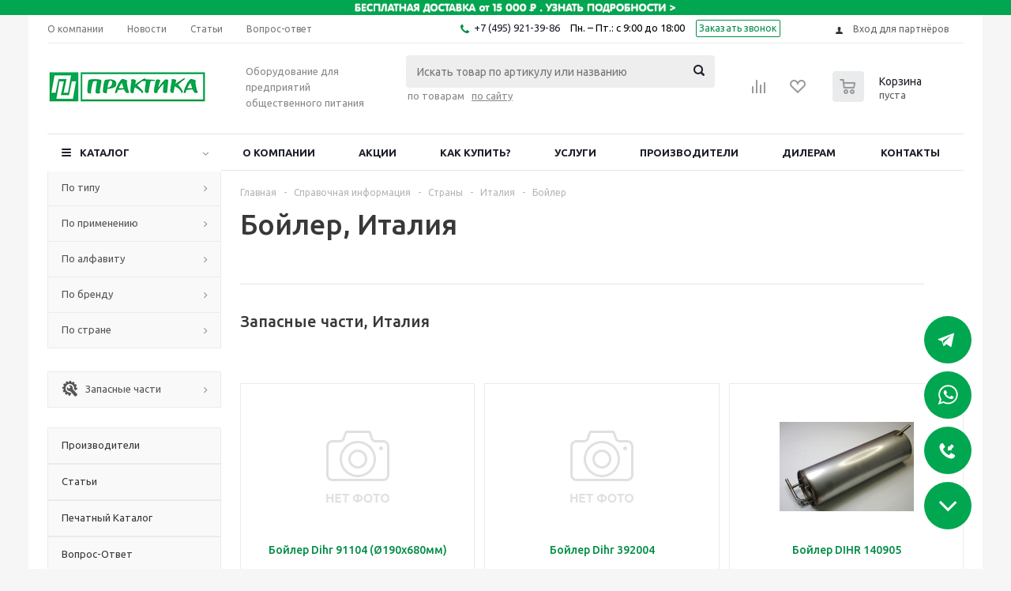

--- FILE ---
content_type: text/html; charset=UTF-8
request_url: https://pectopah.ru/info/countries/italiya/sectioncode/boyler
body_size: 119620
content:
<!DOCTYPE html>
<html xml:lang="ru" lang="ru" xmlns="http://www.w3.org/1999/xhtml" >
    <head>
        <title>Купить Бойлер, Италия. Цена, отзывы, акции - Практика</title>
        <meta name="viewport" content="initial-scale=1.0, width=device-width" />
<meta name="HandheldFriendly" content="true" />
<meta name="yes" content="yes" />
<meta name="apple-mobile-web-app-status-bar-style" content="black" />
<meta name="SKYPE_TOOLBAR" content="SKYPE_TOOLBAR_PARSER_COMPATIBLE" />
<meta http-equiv="Content-Type" content="text/html; charset=UTF-8" />
<meta name="keywords" content="оборудование для общепита, оборудование для ресторана, оборудование для кафе, оборудование для кафе, оборудование для фаст фуда" />
<meta name="description" content="Интернет-магазин оборудования для общепита" />
<link href="/bitrix/js/edost.delivery/main.css?175455293977566" type="text/css"  rel="stylesheet" />
<link href="/bitrix/js/ui/design-tokens/dist/ui.design-tokens.css?174047014424720" type="text/css"  rel="stylesheet" />
<link href="/bitrix/cache/css/s1/aspro_optimus_custom/page_6d46f3d58dc35600ec33c6f906fb6b36/page_6d46f3d58dc35600ec33c6f906fb6b36_v1.css?1761303730317" type="text/css"  rel="stylesheet" />
<link href="/bitrix/cache/css/s1/aspro_optimus_custom/template_fc956a37da5c75aa245664cfefb0efef/template_fc956a37da5c75aa245664cfefb0efef_v1.css?1768225819660657" type="text/css"  data-template-style="true" rel="stylesheet" />
<script type="text/javascript">if(!window.BX)window.BX={};if(!window.BX.message)window.BX.message=function(mess){if(typeof mess==='object'){for(let i in mess) {BX.message[i]=mess[i];} return true;}};</script>
<script type="text/javascript">(window.BX||top.BX).message({'JS_CORE_LOADING':'Загрузка...','JS_CORE_NO_DATA':'- Нет данных -','JS_CORE_WINDOW_CLOSE':'Закрыть','JS_CORE_WINDOW_EXPAND':'Развернуть','JS_CORE_WINDOW_NARROW':'Свернуть в окно','JS_CORE_WINDOW_SAVE':'Сохранить','JS_CORE_WINDOW_CANCEL':'Отменить','JS_CORE_WINDOW_CONTINUE':'Продолжить','JS_CORE_H':'ч','JS_CORE_M':'м','JS_CORE_S':'с','JSADM_AI_HIDE_EXTRA':'Скрыть лишние','JSADM_AI_ALL_NOTIF':'Показать все','JSADM_AUTH_REQ':'Требуется авторизация!','JS_CORE_WINDOW_AUTH':'Войти','JS_CORE_IMAGE_FULL':'Полный размер'});</script>

<script type="text/javascript" src="/bitrix/js/main/core/core.js?1740470141487238"></script>

<script>BX.setJSList(['/bitrix/js/main/core/core_ajax.js','/bitrix/js/main/core/core_promise.js','/bitrix/js/main/polyfill/promise/js/promise.js','/bitrix/js/main/loadext/loadext.js','/bitrix/js/main/loadext/extension.js','/bitrix/js/main/polyfill/promise/js/promise.js','/bitrix/js/main/polyfill/find/js/find.js','/bitrix/js/main/polyfill/includes/js/includes.js','/bitrix/js/main/polyfill/matches/js/matches.js','/bitrix/js/ui/polyfill/closest/js/closest.js','/bitrix/js/main/polyfill/fill/main.polyfill.fill.js','/bitrix/js/main/polyfill/find/js/find.js','/bitrix/js/main/polyfill/matches/js/matches.js','/bitrix/js/main/polyfill/core/dist/polyfill.bundle.js','/bitrix/js/main/core/core.js','/bitrix/js/main/polyfill/intersectionobserver/js/intersectionobserver.js','/bitrix/js/main/lazyload/dist/lazyload.bundle.js','/bitrix/js/main/polyfill/core/dist/polyfill.bundle.js','/bitrix/js/main/parambag/dist/parambag.bundle.js']);
</script>
<script type="text/javascript">(window.BX||top.BX).message({'pull_server_enabled':'Y','pull_config_timestamp':'1744283617','pull_guest_mode':'N','pull_guest_user_id':'0'});(window.BX||top.BX).message({'PULL_OLD_REVISION':'Для продолжения корректной работы с сайтом необходимо перезагрузить страницу.'});</script>
<script type="text/javascript">(window.BX||top.BX).message({'LANGUAGE_ID':'ru','FORMAT_DATE':'DD.MM.YYYY','FORMAT_DATETIME':'DD.MM.YYYY HH:MI:SS','COOKIE_PREFIX':'BITRIX_SM','SERVER_TZ_OFFSET':'10800','UTF_MODE':'Y','SITE_ID':'s1','SITE_DIR':'/','USER_ID':'','SERVER_TIME':'1768716754','USER_TZ_OFFSET':'0','USER_TZ_AUTO':'Y','bitrix_sessid':'603df1c8249e52c9ca95df4f83f0b50f'});</script>


<script type="text/javascript" src="/bitrix/js/pull/protobuf/protobuf.js?1740470145274055"></script>
<script type="text/javascript" src="/bitrix/js/pull/protobuf/model.js?174047014570928"></script>
<script type="text/javascript" src="/bitrix/js/rest/client/rest.client.js?174047014017414"></script>
<script type="text/javascript" src="/bitrix/js/pull/client/pull.client.js?174047014581012"></script>
<script type="text/javascript" src="/bitrix/js/main/jquery/jquery-1.8.3.min.js?174047014193638"></script>
<script type="text/javascript" src="/bitrix/js/main/core/core_ls.js?174047014110430"></script>
<script type="text/javascript" src="/bitrix/js/main/ajax.js?174047014135509"></script>
<script type="text/javascript" src="/bitrix/js/main/cphttprequest.js?17404701416104"></script>
<script type="text/javascript" src="/bitrix/js/currency/currency-core/dist/currency-core.bundle.js?17404701437014"></script>
<script type="text/javascript" src="/bitrix/js/currency/core_currency.js?17404701431141"></script>
<script type="text/javascript" src="/bitrix/js/sale/core_ui_widget.js?174047014511663"></script>
<script type="text/javascript" src="/bitrix/js/sale/core_ui_etc.js?174047014510079"></script>
<script type="text/javascript" src="/bitrix/js/sale/core_ui_autocomplete.js?174047014533053"></script>
<script type="text/javascript">BX.setJSList(['/bitrix/templates/aspro_optimus_custom/components/bitrix/catalog.section/catalog_block_custom/script.js','/bitrix/templates/aspro_optimus_custom/js/popup.js','/bitrix/templates/aspro_optimus_custom/js/jquery.actual.min.js','/bitrix/templates/aspro_optimus_custom/js/jqModal.js','/bitrix/templates/aspro_optimus_custom/js/jquery.fancybox.js','/bitrix/templates/aspro_optimus_custom/js/jquery.history.js','/bitrix/templates/aspro_optimus_custom/js/jquery.flexslider.js','/bitrix/templates/aspro_optimus_custom/js/jquery.validate.min.js','/bitrix/templates/aspro_optimus_custom/js/jquery.inputmask.bundle.min.js','/bitrix/templates/aspro_optimus_custom/js/jquery.easing.1.3.js','/bitrix/templates/aspro_optimus_custom/js/equalize.min.js','/bitrix/templates/aspro_optimus_custom/js/jquery.alphanumeric.js','/bitrix/templates/aspro_optimus_custom/js/jquery.cookie.js','/bitrix/templates/aspro_optimus_custom/js/jquery.plugin.min.js','/bitrix/templates/aspro_optimus_custom/js/jquery.countdown.min.js','/bitrix/templates/aspro_optimus_custom/js/jquery.countdown-ru.js','/bitrix/templates/aspro_optimus_custom/js/jquery.ikSelect.js','/bitrix/templates/aspro_optimus_custom/js/sly.js','/bitrix/templates/aspro_optimus_custom/js/equalize_ext.js','/bitrix/templates/aspro_optimus_custom/js/jquery.dotdotdot.js','/bitrix/templates/aspro_optimus_custom/js/main.js','/bitrix/templates/aspro_optimus_custom/components/bitrix/system.auth.form/top/script.js','/bitrix/components/bitrix/search.title/script.js','/bitrix/templates/aspro_optimus_custom/components/bitrix/sale.location.selector.search/edost/script.js','/bitrix/templates/aspro_optimus_custom/js/custom.js']);</script>
<script type="text/javascript">BX.setCSSList(['/bitrix/templates/aspro_optimus_custom/components/bitrix/catalog.section/catalog_block_custom/style.css','/bitrix/templates/aspro_optimus_custom/css/jquery.fancybox.css','/bitrix/templates/aspro_optimus_custom/css/styles.css','/bitrix/templates/aspro_optimus_custom/ajax/ajax.css','/bitrix/templates/aspro_optimus_custom/components/bitrix/sale.location.selector.search/edost/style.css','/bitrix/templates/aspro_optimus_custom/styles.css','/bitrix/templates/aspro_optimus_custom/template_styles.css','/bitrix/templates/aspro_optimus_custom/themes/custom_s1/theme.css','/bitrix/templates/aspro_optimus_custom/bg_color/light/bgcolors.css','/bitrix/templates/aspro_optimus_custom/css/media.css','/bitrix/templates/aspro_optimus_custom/css/fonts/font-awesome/css/font-awesome.min.css','/bitrix/templates/aspro_optimus_custom/css/print.css','/bitrix/templates/aspro_optimus_custom/css/custom.css']);</script>
<script type='text/javascript'>window['hCaptchaOptions']={'key':'fdbbe24c-d018-4331-99c6-edacb8a626be','lang':'ru'};</script>
<script src="/bitrix/js/webprostor.hcaptcha/theme/main.js?ver=1.1" type="text/javascript"></script>
<script type="text/javascript">
					(function () {
						"use strict";

						var counter = function ()
						{
							var cookie = (function (name) {
								var parts = ("; " + document.cookie).split("; " + name + "=");
								if (parts.length == 2) {
									try {return JSON.parse(decodeURIComponent(parts.pop().split(";").shift()));}
									catch (e) {}
								}
							})("BITRIX_CONVERSION_CONTEXT_s1");

							if (cookie && cookie.EXPIRE >= BX.message("SERVER_TIME"))
								return;

							var request = new XMLHttpRequest();
							request.open("POST", "/bitrix/tools/conversion/ajax_counter.php", true);
							request.setRequestHeader("Content-type", "application/x-www-form-urlencoded");
							request.send(
								"SITE_ID="+encodeURIComponent("s1")+
								"&sessid="+encodeURIComponent(BX.bitrix_sessid())+
								"&HTTP_REFERER="+encodeURIComponent(document.referrer)
							);
						};

						if (window.frameRequestStart === true)
							BX.addCustomEvent("onFrameDataReceived", counter);
						else
							BX.ready(counter);
					})();
				</script>
<style>.edost_I2_L1 path { opacity: 0.1; stroke: var(--edost_color, #0087ff); stroke-width: 24; stroke-linecap: round; animation: edost_I2_L1 1.2s linear infinite; } @keyframes edost_I2_L1 { 0% { opacity: 1; } 100% { opacity: 0.1; } } :root { --edost_color: #27b; }</style>
<script>var edost_loading_ico = '<svg class="edost_I2_L edost_I2_L1" viewBox="0 0 256 256"> <path style="animation-delay: 0.1s;" d="M128,17l0,35"/> <path style="animation-delay: 0.2s;" d="M185,32l-17,30"/> <path style="animation-delay: 0.3s;" d="M225,72l-30,17"/> <path style="animation-delay: 0.4s;" d="M239,128l-35,0"/> <path style="animation-delay: 0.5s;" d="M195,167l30,17"/> <path style="animation-delay: 0.6s;" d="M183,225l-17,-30"/> <path style="animation-delay: 0.7s;" d="M128,205l0,35"/> <path style="animation-delay: 0.8s;" d="M89,195l-17,30"/> <path style="animation-delay: 0.9s;" d="M61,165l-30,17"/> <path style="animation-delay: 1.0s;" d="M51,128l-35,-0"/> <path style="animation-delay: 1.1s;" d="M31,73l30,17"/> <path style="animation-delay: 1.2s;" d="M89,61l-17,-30"/> </svg>';</script>
<script>BX.message({'PHONE':'Телефон','SOCIAL':'Социальные сети','DESCRIPTION':'Описание магазина','ITEMS':'Товары','LOGO':'Логотип','REGISTER_INCLUDE_AREA':'Текст о регистрации','AUTH_INCLUDE_AREA':'Текст об авторизации','FRONT_IMG':'Изображение компании','EMPTY_CART':'пуста','CATALOG_VIEW_MORE':'... Показать все','CATALOG_VIEW_LESS':'... Свернуть','JS_REQUIRED':'Заполните это поле!','JS_FORMAT':'Неверный формат!','JS_FILE_EXT':'Недопустимое расширение файла!','JS_REQUIRED_LICENSES':'Согласитесь с условиями!','JS_PASSWORD_COPY':'Пароли не совпадают!','JS_PASSWORD_LENGTH':'Минимум 6 символов!','JS_ERROR':'Неверно заполнено поле!','JS_FILE_SIZE':'Максимальный размер 5мб!','JS_FILE_BUTTON_NAME':'Выберите файл','JS_FILE_DEFAULT':'Файл не найден','JS_DATE':'Некорректная дата!','FANCY_CLOSE':'Закрыть','FANCY_NEXT':'Следующий','FANCY_PREV':'Предыдущий','TOP_AUTH_REGISTER':'Регистрация','CALLBACK':'Заказать звонок','UNTIL_AKC':'До конца акции','TITLE_QUANTITY_BLOCK':'Остаток','TITLE_QUANTITY':'штук','COUNTDOWN_SEC':'сек.','COUNTDOWN_MIN':'мин.','COUNTDOWN_HOUR':'час.','COUNTDOWN_DAY0':'дней','COUNTDOWN_DAY1':'день','COUNTDOWN_DAY2':'дня','COUNTDOWN_WEAK0':'Недель','COUNTDOWN_WEAK1':'Неделя','COUNTDOWN_WEAK2':'Недели','COUNTDOWN_MONTH0':'Месяцев','COUNTDOWN_MONTH1':'Месяц','COUNTDOWN_MONTH2':'Месяца','COUNTDOWN_YEAR0':'Лет','COUNTDOWN_YEAR1':'Год','COUNTDOWN_YEAR2':'Года','CATALOG_PARTIAL_BASKET_PROPERTIES_ERROR':'Заполнены не все свойства у добавляемого товара','CATALOG_EMPTY_BASKET_PROPERTIES_ERROR':'Выберите свойства товара, добавляемые в корзину в параметрах компонента','CATALOG_ELEMENT_NOT_FOUND':'Элемент не найден','ERROR_ADD2BASKET':'Ошибка добавления товара в корзину','CATALOG_SUCCESSFUL_ADD_TO_BASKET':'Успешное добавление товара в корзину','ERROR_BASKET_TITLE':'Ошибка корзины','ERROR_BASKET_PROP_TITLE':'Выберите свойства, добавляемые в корзину','ERROR_BASKET_BUTTON':'Выбрать','BASKET_TOP':'Корзина в шапке','ERROR_ADD_DELAY_ITEM':'Ошибка отложенной корзины','VIEWED_TITLE':'Ранее вы смотрели','VIEWED_BEFORE':'Ранее вы смотрели','BEST_TITLE':'Лучшие предложения','CT_BST_SEARCH_BUTTON':'Поиск','CT_BST_SEARCH2_BUTTON':'Найти','BASKET_PRINT_BUTTON':'Распечатать','BASKET_CLEAR_ALL_BUTTON':'Очистить','BASKET_QUICK_ORDER_BUTTON':'Быстрый заказ','BASKET_CONTINUE_BUTTON':'Продолжить покупки','BASKET_ORDER_BUTTON':'Оформить заказ','SHARE_BUTTON':'Поделиться','BASKET_CHANGE_TITLE':'Ваш заказ','BASKET_CHANGE_LINK':'Изменить','FROM':'от','TITLE_BLOCK_VIEWED_NAME':'Ранее вы смотрели','T_BASKET':'Корзина заказа','FILTER_EXPAND_VALUES':'Показать все','FILTER_HIDE_VALUES':'Свернуть','FULL_ORDER':'Полный заказ'})</script>
<script async src="//cdnjs.cloudflare.com/ajax/libs/jquery.lazy/1.7.9/jquery.lazy.min.js"></script>
<script async src="//cdnjs.cloudflare.com/ajax/libs/jquery.lazy/1.7.9/jquery.lazy.plugins.min.js"></script>
<script>window.onload = function(){ $(".lazy-load").lazy({effect: "show"}); };</script>
<link rel="icon" href="/favicon.ico?17503413455" type="image/x-icon" />
<link rel="apple-touch-icon" sizes="180x180" href="/upload/aspro.optimus/91c/91c5a557b14a403736bb6197a84e7a71.png" />
<script type="text/javascript">var ajaxMessages = {wait:"Загрузка..."}</script>
<script id="edost_main_js" type="text/javascript" src="/bitrix/js/edost.delivery/main.js?a=2.6.2" data-path="/bitrix/js/edost.delivery/" data-file="office.js"></script>



<script type="text/javascript"  src="/bitrix/cache/js/s1/aspro_optimus_custom/template_3471cfdd2318b24ae3192303f686d94b/template_3471cfdd2318b24ae3192303f686d94b_v1.js?1761303716507539"></script>
<script type="text/javascript"  src="/bitrix/cache/js/s1/aspro_optimus_custom/page_5039cbfed57b942c514ba15c05783bfa/page_5039cbfed57b942c514ba15c05783bfa_v1.js?176130373046979"></script>
<script type="text/javascript">var _ba = _ba || []; _ba.push(["aid", "033598d46b9ede0cb55ffff510e07f0c"]); _ba.push(["host", "pectopah.ru"]); (function() {var ba = document.createElement("script"); ba.type = "text/javascript"; ba.async = true;ba.src = (document.location.protocol == "https:" ? "https://" : "http://") + "bitrix.info/ba.js";var s = document.getElementsByTagName("script")[0];s.parentNode.insertBefore(ba, s);})();</script>



        <script src="https://unpkg.com/@popperjs/core@2"></script>
        <script src="https://unpkg.com/tippy.js@6"></script>
        <!--[if gte IE 9]>
        <style type="text/css">.basket_button, .button30, .icon{
            filter: none;
        }</style><![endif]-->

        <script type="text/javascript">
            var __cs = __cs || [];
            __cs.push(["setCsAccount", "R0UIOCuROqHGk5wlK2y4wmxSIHmKzENq"]);
        </script>
        <script type="text/javascript" async src="//app.comagic.ru/static/cs.min.js"></script>
        <meta name="yandex-verification" content="cd13fc2c1201fdd7" />
        <meta name="google-site-verification" content="a5G-lmajOeGdj9L1Agi7aSZhHJF2TysQXsfRlHR8qZs" />

        <link href='https://fonts.googleapis.com/css?family=Ubuntu:400,500,700,400italic&subset=latin,cyrillic' rel='stylesheet' type='text/css'>
        <script src='https://www.google.com/recaptcha/api.js'></script>

    </head>

<body id="main">
    <!-- Traffic tracking code -->
    <script type="text/javascript">
        (function(w, p) {
            var a, s;
            (w[p] = w[p] || []).push({
                counter_id: 538125955
            });
            a = document.createElement('script'); a.type = 'text/javascript'; a.async = true;
            a.src = ('https:' == document.location.protocol ? 'https://' : 'http://') + 'autocontext.begun.ru/analytics.js';
            s = document.getElementsByTagName('script')[0]; s.parentNode.insertBefore(a, s);
        })(window, 'begun_analytics_params');
    </script>
    <div id="panel"></div>
    		<script type="text/javascript">
		BX.message({'MIN_ORDER_PRICE_TEXT':'<b>Минимальная сумма заказа #PRICE#<\/b><br/>Пожалуйста, добавьте еще товаров в корзину','LICENSES_TEXT':'Я согласен на <a href=\"/include/licenses_detail.php\" target=\"_blank\">обработку персональных данных<\/a>'});

		var arOptimusOptions = ({
			"SITE_DIR" : "/",
			"SITE_ID" : "s1",
			"FORM" : ({
				"ASK_FORM_ID" : "ASK",
				"SERVICES_FORM_ID" : "SERVICES",
				"FEEDBACK_FORM_ID" : "FEEDBACK",
				"CALLBACK_FORM_ID" : "CALLBACK",
				"RESUME_FORM_ID" : "RESUME",
				"TOORDER_FORM_ID" : "TOORDER"
			}),
			"PAGES" : ({
				"FRONT_PAGE" : "",
				"BASKET_PAGE" : "",
				"ORDER_PAGE" : "",
				"PERSONAL_PAGE" : "",
				"CATALOG_PAGE" : ""
			}),
			"PRICES" : ({
				"MIN_PRICE" : "1",
			}),
			"THEME" : ({
				"THEME_SWITCHER" : "n",
				"COLOR_THEME" : "custom",
				"CUSTOM_COLOR_THEME" : "00a651",
				"LOGO_IMAGE" : "/upload/aspro.optimus/2f8/xlvlb0zjwjscxtiwq76132rv041ka2dw.jpg",
				"FAVICON_IMAGE" : "/favicon.ico?1750341345",
				"APPLE_TOUCH_ICON_IMAGE" : "/upload/aspro.optimus/91c/91c5a557b14a403736bb6197a84e7a71.png",
				"BANNER_WIDTH" : "",
				"BANNER_ANIMATIONTYPE" : "SLIDE_HORIZONTAL",
				"BANNER_SLIDESSHOWSPEED" : "5000",
				"BANNER_ANIMATIONSPEED" : "600",
				"HEAD" : ({
					"VALUE" : "",
					"MENU" : "",
					"MENU_COLOR" : "",
					"HEAD_COLOR" : "",
				}),
				"BASKET" : "normal",
				"STORES" : "",
				"STORES_SOURCE" : "iblock",
				"TYPE_SKU" : "type_1",
				"TYPE_VIEW_FILTER" : "vertical",
				"SHOW_BASKET_ONADDTOCART" : "Y",
				"SHOW_BASKET_PRINT" : "Y",
				"SHOW_ONECLICKBUY_ON_BASKET_PAGE" : "Y",
				"PHONE_MASK" : "+7 (999) 999-99-99",
				"VALIDATE_PHONE_MASK" : "^[+][7] [(][0-9]{3}[)] [0-9]{3}[-][0-9]{2}[-][0-9]{2}$",
				"SCROLLTOTOP_TYPE" : "ROUND_COLOR",
				"SCROLLTOTOP_POSITION" : "PADDING",
				"MENU_POSITION" : "line",
				"SHOW_LICENCE" : "Y",
				"LICENCE_CHECKED" : "Y",
				"DISCOUNT_PRICE" : "",
				"DETAIL_PICTURE_MODE" : "POPUP",
				"SHOW_TOTAL_SUMM" : "N",
				"CHANGE_TITLE_ITEM" : "N",
			}),
			"COUNTERS":({
				"YANDEX_COUNTER" : "0",
				"YANDEX_ECOMERCE" : "N",
				"USE_YA_COUNTER" : "N",
				"YA_COUNTER_ID" : "",
				"USE_FORMS_GOALS" : "COMMON",
				"USE_BASKET_GOALS" : "Y",
				"USE_1CLICK_GOALS" : "Y",
				"USE_FASTORDER_GOALS" : "Y",
				"USE_FULLORDER_GOALS" : "Y",
				"USE_DEBUG_GOALS" : "N",
				"GOOGLE_COUNTER" : "0",
				"GOOGLE_ECOMERCE" : "N",
				"TYPE":{
					"ONE_CLICK":"Покупка в 1 клик",
					"QUICK_ORDER":"Быстрый заказ",
				},
				"GOOGLE_EVENTS":{
					"ADD2BASKET": "addToCart",
					"REMOVE_BASKET": "removeFromCart",
					"CHECKOUT_ORDER": "checkout",
				}
			}),
			"JS_ITEM_CLICK":({
				"precision" : 6,
				"precisionFactor" : Math.pow(10,6)
			})
		});

		$(document).ready(function(){
			$.extend( $.validator.messages, {
				required: BX.message('JS_REQUIRED'),
				email: BX.message('JS_FORMAT'),
				equalTo: BX.message('JS_PASSWORD_COPY'),
				minlength: BX.message('JS_PASSWORD_LENGTH'),
				remote: BX.message('JS_ERROR')
			});

			$.validator.addMethod(
				'regexp', function( value, element, regexp ){
					var re = new RegExp( regexp );
					return this.optional( element ) || re.test( value );
				},
				BX.message('JS_FORMAT')
			);

			$.validator.addMethod(
				'filesize', function( value, element, param ){
					return this.optional( element ) || ( element.files[0].size <= param )
				},
				BX.message('JS_FILE_SIZE')
			);

			$.validator.addMethod(
				'date', function( value, element, param ) {
					var status = false;
					if(!value || value.length <= 0){
						status = false;
					}
					else{
						// html5 date allways yyyy-mm-dd
						var re = new RegExp('^([0-9]{4})(.)([0-9]{2})(.)([0-9]{2})$');
						var matches = re.exec(value);
						if(matches){
							var composedDate = new Date(matches[1], (matches[3] - 1), matches[5]);
							status = ((composedDate.getMonth() == (matches[3] - 1)) && (composedDate.getDate() == matches[5]) && (composedDate.getFullYear() == matches[1]));
						}
						else{
							// firefox
							var re = new RegExp('^([0-9]{2})(.)([0-9]{2})(.)([0-9]{4})$');
							var matches = re.exec(value);
							if(matches){
								var composedDate = new Date(matches[5], (matches[3] - 1), matches[1]);
								status = ((composedDate.getMonth() == (matches[3] - 1)) && (composedDate.getDate() == matches[1]) && (composedDate.getFullYear() == matches[5]));
							}
						}
					}
					return status;
				}, BX.message('JS_DATE')
			);

			$.validator.addMethod(
				'extension', function(value, element, param){
					param = typeof param === 'string' ? param.replace(/,/g, '|') : 'png|jpe?g|gif';
					return this.optional(element) || value.match(new RegExp('.(' + param + ')$', 'i'));
				}, BX.message('JS_FILE_EXT')
			);

			$.validator.addMethod(
				'captcha', function( value, element, params ){
					return $.validator.methods.remote.call(this, value, element,{
						url: arOptimusOptions['SITE_DIR'] + 'ajax/check-captcha.php',
						type: 'post',
						data:{
							captcha_word: value,
							captcha_sid: function(){
								return $(element).closest('form').find('input[name="captcha_sid"]').val();
							}
						}
					});
				},
				BX.message('JS_ERROR')
			);

			$.validator.addMethod(
				'recaptcha', function(value, element, param){
					var id = $(element).closest('form').find('.g-recaptcha').attr('data-widgetid');
					if(typeof id !== 'undefined'){
						return grecaptcha.getResponse(id) != '';
					}
					else{
						return true;
					}
				}, BX.message('JS_RECAPTCHA_ERROR')
			);

			$.validator.addClassRules({
				'phone':{
					regexp: arOptimusOptions['THEME']['VALIDATE_PHONE_MASK']
				},
				'confirm_password':{
					equalTo: 'input[name="REGISTER\[PASSWORD\]"]',
					minlength: 6
				},
				'password':{
					minlength: 6
				},
				'inputfile':{
					extension: arOptimusOptions['THEME']['VALIDATE_FILE_EXT'],
					filesize: 5000000
				},
				'captcha':{
					captcha: ''
				},
				'recaptcha':{
					recaptcha: ''
				}
			});

			if(arOptimusOptions['THEME']['PHONE_MASK']){
				$('input.phone').inputmask('mask', {'mask': arOptimusOptions['THEME']['PHONE_MASK']});
			}

			jqmEd('feedback', arOptimusOptions['FORM']['FEEDBACK_FORM_ID']);
			jqmEd('ask', arOptimusOptions['FORM']['ASK_FORM_ID'], '.ask_btn');
			jqmEd('services', arOptimusOptions['FORM']['SERVICES_FORM_ID'], '.services_btn','','.services_btn');
			if($('.resume_send').length){
				$('.resume_send').live('click', function(e){
					$("body").append("<span class='resume_send_wr' style='display:none;'></span>");
					jqmEd('resume', arOptimusOptions['FORM']['RESUME_FORM_ID'], '.resume_send_wr','', this);
					$("body .resume_send_wr").click();
					$("body .resume_send_wr").remove();
				})
			}
			jqmEd('callback', arOptimusOptions['FORM']['CALLBACK_FORM_ID'], '.callback_btn');

		});
		</script>
			    <div class="wrapper basket_normal light banner_auto">
    
<!--'start_frame_cache_y0XwfU'--><div class="topest_banner">
	<div class="wrap"><a href="https://pectopah.ru/help/delivery/"><img alt="" title="" src="/upload/rk/0ac/0ac1b4d620441f04d0a0d8ee2742240a.jpg" width="1700" height="25" style="border:0;" /></a></div>
</div>
<!--'end_frame_cache_y0XwfU'-->
    <div class="header_wrap ">
                    <div class="top-h-row">
                <div class="wrapper_inner">
                    <div class="top_inner">
                        <div class="content_menu">
                                <noindex>
	<ul class="menu topest">
					<li  >
				<a href="/company/" rel="nofollow"><span>О компании</span></a>
			</li>
						<li  >
				<a href="/company/news/" rel="nofollow"><span>Новости</span></a>
			</li>
						<li  >
				<a href="/info/articles/" rel="nofollow"><span>Статьи</span></a>
			</li>
						<li  >
				<a href="/info/faq/" rel="nofollow"><span>Вопрос-ответ</span></a>
			</li>
				</ul>
    </noindex>
	                        </div>
                        <div class="phones">
                            <div class="phone_block">
                                    <span class="phone_wrap">
                                        <span class="icons fa fa-phone"></span>
                                        <span class="phone_text">
                                            <a class="o2__phone" href="tel:+7(495)921-39-86" rel="nofollow">+7(495) 921-39-86</a>&nbsp; Пн. – Пт.: с 9:00 до 18:00<br>                                        </span>
                                    </span>
                                    <span class="order_wrap_btn">
                                        <a href="javascript:;" onclick="Comagic.openSitePhonePanel();" class="callback_btn_new">Заказать звонок</a></span>
                                    </span>
                            </div>
                        </div>
                        <div class="h-user-block" id="personal_block">
                            <form id="auth_params" action="/ajax/show_personal_block.php">
	<input type="hidden" name="REGISTER_URL" value="/auth/registration/" />
	<input type="hidden" name="FORGOT_PASSWORD_URL" value="/auth/forgot-password/" />
	<input type="hidden" name="PROFILE_URL" value="/personal/" />
	<input type="hidden" name="SHOW_ERRORS" value="Y" />
</form>
<!--'start_frame_cache_iIjGFB'-->	<div class="module-enter no-have-user">
		<!--noindex-->
			<a class="avtorization-call icon" rel="nofollow" href="/auth/"><span>Вход для партнёров</span></a>
					<!--/noindex-->
	</div>
<!--'end_frame_cache_iIjGFB'-->                        </div>
                        <div class="clearfix"></div>
                    </div>
                </div>
            </div>
                <header id="header">
            <div class="wrapper_inner">
                <div class="top_br"></div>
                <table class="middle-h-row">
                    <tr>
                        <td class="logo_wrapp">
                            <div class="logo nofill_y">
                                		<a href="/"><img src="/upload/aspro.optimus/2f8/xlvlb0zjwjscxtiwq76132rv041ka2dw.jpg" alt="Практика" title="Практика" /></a>
	                            </div>
                        </td>
                        <td class="text_wrapp">
                            <div class="slogan">
                                Оборудование для предприятий общественного питания                            </div>
                        </td>
                        <td class="center_block">
                            <div class="search">
                                <span id="search_top_catalog" class="js-search-title search-title active">
		<div id="title-search" class="stitle_form1">
		<form action="/catalog/">
			<div class="form-control1 bg">
				<input id="title-searchs-input" type="text" name="q" value="" size="40" class="text small_block" maxlength="100" autocomplete="off" placeholder="Искать товар по артикулу или названию" /><input name="s" type="submit" value="Поиск" class="button icon" />
			</div>
		</form>
	</div>
<script type="text/javascript">
var jsControl = new JCTitleSearch({
	//'WAIT_IMAGE': '/bitrix/themes/.default/images/wait.gif',
	'AJAX_PAGE' : '/info/countries/italiya/sectioncode/boyler?ELEMENT_CODE=italiya&amp;SECTION_CODE=boyler',
	'CONTAINER_ID': 'title-search',
	'INPUT_ID': 'title-searchs-input',
	'MIN_QUERY_LEN': 2
});
$("#title-searchs-input").focus(function() { $(this).parents("form").find("button[type='submit']").addClass("hover"); });
$("#title-searchs-input").blur(function() { $(this).parents("form").find("button[type='submit']").removeClass("hover"); });
</script>
 
</span> 
<span id="search_top_site" class="js-search-title search-title ">
		<div id="title-search-site" class="stitle_form2">
		<form action="/search/">
			<div class="form-control1 bg">
				<input id="title-searchs-input-site" type="text" name="q" value="" size="40" class="text small_block" maxlength="100" autocomplete="off" placeholder="Искать по сайту" /><input name="site" type="submit" value="Поиск" class="button icon" />
			</div>
		</form>
	</div>
<script type="text/javascript">
var jsControl = new JCTitleSearch({
	//'WAIT_IMAGE': '/bitrix/themes/.default/images/wait.gif',
	'AJAX_PAGE' : '/info/countries/italiya/sectioncode/boyler?ELEMENT_CODE=italiya&amp;SECTION_CODE=boyler',
	'CONTAINER_ID': 'title-search-site',
	'INPUT_ID': 'title-searchs-input-site',
	'MIN_QUERY_LEN': 2
});
$("#title-searchs-input-site").focus(function() { $(this).parents("form").find("button[type='submit']").addClass("hover"); });
$("#title-searchs-input-site").blur(function() { $(this).parents("form").find("button[type='submit']").removeClass("hover"); });
</script>
<script>(function(w,d,s,l,i){w[l]=w[l]||[];var objg={event:'g'+'tm.js'};objg['gt'+'m.start']=new Date().getTime();w[l].push(objg);var f=d.getElementsByTagName(s)[0],j=d.createElement(s),dl=l!='dataLayer'?'&l='+l:'';j.async=true;j.src='https://www.goo'+'gleta'+'gman'+'ager.com/g'+'tm.js?id='+i+dl;f.parentNode.insertBefore(j,f);})(window,document,'script','dataLayer','GT'+'M-P7'+'RH3'+'NW9');</script>
 
</span>
<div class="search-title-view">
	<span data-view-target="#search_top_catalog" class="active js-search-title-view__action">по товарам</span> 
	<span data-view-target="#search_top_site" class=" js-search-title-view__action">по сайту</span>
</div>
<br>                            </div>
                        </td>
                        <td class="basket_wrapp">
                                                            <div class="wrapp_all_icons">
                                    <div class="header-compare-block icon_block iblock" id="compare_line">
                                        <!--'start_frame_cache_header-compare-block'--><!--noindex-->
		<div class="wraps_icon_block ">
		<a href="/catalog/sravnenie_tovarov/" class="link" title="Список сравниваемых товаров"></a>
			</div>
	<div class="clearfix"></div>
<!--/noindex--><!--'end_frame_cache_header-compare-block'-->                                    </div>
                                    <div class="header-cart" id="basket_line">
                                        	<div class="basket_fly">
		<div class="opener">
			<div title="" data-type="AnDelCanBuy" class="basket_count small clicked empty">
				<a href="/basket/"></a>
				<div class="wraps_icon_block basket">
					<div class="count empty_items">
						<span>
							<span class="items">
								<span>0</span>
							</span>
						</span>
					</div>
				</div>
			</div>
			<div title="" data-type="DelDelCanBuy" class="wish_count small clicked empty">
				<a href="/basket/"></a>
				<div class="wraps_icon_block delay">
					<div class="count empty_items">
						<span>
							<span class="items">
								<span>0</span>
							</span>
						</span>
					</div>
				</div>
			</div>
			<div title="Сравнение товаров" class="compare_count small">
				<a href="/catalog/compare.php"></a>
				<div id="compare_fly" class="wraps_icon_block compare">
					<div class="count empty_items">
						<span>
							<span class="items">
								<span>0</span>
							</span>
						</span>
					</div>
				</div>
			</div>
			<div title="Вход\регистрация" class="user_block small">
				<a href="/auth/"></a>
				<div class="wraps_icon_block no_img user_reg"></div>
			</div>
		</div>
		<div class="basket_sort">
			<span class="basket_title">Корзина заказа</span>
		</div>
	</div>
	<!--'start_frame_cache_header-cart'-->													<script type="text/javascript">
					$(document).ready(function() {
						$.ajax({
							url: arOptimusOptions['SITE_DIR'] + 'ajax/show_basket_top.php',
							type: 'post',
							success: function(html){
								$('#basket_line').html(html);
								$('.header-compare-block').css({'opacity':'1'});
							}
						});
					});
				</script>
						<!--'end_frame_cache_header-cart'-->                                    </div>
                                </div>
                                                        <div class="clearfix"></div>
                        </td>
                    </tr>
                </table>
            </div>
            <div class="catalog_menu menu_light">
                <div class="o2__search__mini" onclick="o2.showSearch()">
                    <img src="/bitrix/templates/aspro_optimus_custom/images/search.svg" alt="поиск">
                </div>
                <div class="wrapper_inner">
                    <div class="wrapper_middle_menu wrap_menu">
                        <ul class="menu adaptive">
                            <li class="menu_opener">
                                <div class="text">
                                    Меню                                </div>
                            </li>
                        </ul>
                        <div class="catalog_menu_ext">
                            	<ul class="menu top menu_top_block catalogfirst">
					<li class="catalog icons_fa has-child ">
				<a class="parent" href="/catalog/" >Каталог</a>
									<ul class="dropdown">
													<li class="full has-child  m_line">
								<a class="icons_fa parent" href="/catalog/barnoe_oborudovanie/">Барное оборудование</a>
																	<ul class="dropdown">
																					<li class="menu_item ">
																									<span class="image"><a href="/catalog/barnoe_oborudovanie/barnoe_mekhanicheskoe_oborudovanie/"><img class="lazy-load" src="[data-uri]" data-src="/upload/resize_cache/iblock/d0f/50_50_1/mmht83ge6v8f9837bd6139we212aj0xt.jpg" /></a></span>
																								<a class="section" href="/catalog/barnoe_oborudovanie/barnoe_mekhanicheskoe_oborudovanie/"><span>Барное механическое оборудование</span></a>
																									<ul class="dropdown">
																													<li class="menu_item ">
																<a class="section1" href="/catalog/barnoe_oborudovanie/barnoe_mekhanicheskoe_oborudovanie/sokovyzhimalki_dlya_ovoshchey_i_fruktov/"><span>соковыжималки для овощей и фруктов</span></a>
															</li>
																													<li class="menu_item ">
																<a class="section1" href="/catalog/barnoe_oborudovanie/barnoe_mekhanicheskoe_oborudovanie/sokovyzhimalki_dlya_tsitrusovykh_/"><span>соковыжималки для цитрусовых</span></a>
															</li>
																													<li class="menu_item ">
																<a class="section1" href="/catalog/barnoe_oborudovanie/barnoe_mekhanicheskoe_oborudovanie/pressy_dlya_tsitrusovykh/"><span>прессы для цитрусовых</span></a>
															</li>
																													<li class="menu_item ">
																<a class="section1" href="/catalog/barnoe_oborudovanie/barnoe_mekhanicheskoe_oborudovanie/avtomaticheskie_sokovyzhimalki_dlya_tsitrusovykh/"><span>автоматические соковыжималки для цитрусовых</span></a>
															</li>
																													<li class="menu_item ">
																<a class="section1" href="/catalog/barnoe_oborudovanie/barnoe_mekhanicheskoe_oborudovanie/blendery_1/"><span>блендеры</span></a>
															</li>
																													<li class="menu_item ">
																<a class="section1" href="/catalog/barnoe_oborudovanie/barnoe_mekhanicheskoe_oborudovanie/izmelchiteli_lda/"><span>измельчители льда</span></a>
															</li>
																													<li class="menu_item ">
																<a class="section1" href="/catalog/barnoe_oborudovanie/barnoe_mekhanicheskoe_oborudovanie/barnye_kombayny/"><span>барные комбайны</span></a>
															</li>
																													<li class="menu_item ">
																<a class="section1" href="/catalog/barnoe_oborudovanie/barnoe_mekhanicheskoe_oborudovanie/miksery_dlya_kokteyley/"><span>миксеры для коктейлей</span></a>
															</li>
																													<li class="menu_item ">
																<a class="section1" href="/catalog/barnoe_oborudovanie/barnoe_mekhanicheskoe_oborudovanie/kofemolki/"><span>кофемолки</span></a>
															</li>
																											</ul>
																								<div class="clearfix"></div>
											</li>
																					<li class="menu_item ">
																									<span class="image"><a href="/catalog/barnoe_oborudovanie/barnoe_kholodilnoe_oborudovanie/"><img class="lazy-load" src="[data-uri]" data-src="/upload/resize_cache/iblock/d5c/50_50_1/freyotlhhk30h3msaj2t2ui8ifi6zp7e.jpg" /></a></span>
																								<a class="section" href="/catalog/barnoe_oborudovanie/barnoe_kholodilnoe_oborudovanie/"><span>Барное холодильное оборудование</span></a>
																									<ul class="dropdown">
																													<li class="menu_item ">
																<a class="section1" href="/catalog/barnoe_oborudovanie/barnoe_kholodilnoe_oborudovanie/ldogeneratory_kubikovogo_lda/"><span>льдогенераторы кубикового льда</span></a>
															</li>
																													<li class="menu_item ">
																<a class="section1" href="/catalog/barnoe_oborudovanie/barnoe_kholodilnoe_oborudovanie/ldogeneratory_palchikovogo_lda/"><span>льдогенераторы пальчикового льда</span></a>
															</li>
																													<li class="menu_item ">
																<a class="section1" href="/catalog/barnoe_oborudovanie/barnoe_kholodilnoe_oborudovanie/ldogeneratory_granulirovannogo_lda/"><span>льдогенераторы гранулированного льда</span></a>
															</li>
																													<li class="menu_item ">
																<a class="section1" href="/catalog/barnoe_oborudovanie/barnoe_kholodilnoe_oborudovanie/ldogeneratory_bez_podklyucheniya_k_vodoprovodu/"><span>льдогенераторы без подключения к водопроводу</span></a>
															</li>
																													<li class="menu_item ">
																<a class="section1" href="/catalog/barnoe_oborudovanie/barnoe_kholodilnoe_oborudovanie/stoly_kholodilnye_so_steklyannymi_dverkami/"><span>столы холодильные со стеклянными дверками</span></a>
															</li>
																													<li class="menu_item ">
																<a class="section1" href="/catalog/barnoe_oborudovanie/barnoe_kholodilnoe_oborudovanie/stoly_kholodilnye_so_sploshnymi_dverkami/"><span>столы холодильные со сплошными дверками</span></a>
															</li>
																													<li class="menu_item ">
																<a class="section1" href="/catalog/barnoe_oborudovanie/barnoe_kholodilnoe_oborudovanie/shkafy_kholodilnye_so_sploshnoy_dveryu/"><span>шкафы холодильные со сплошной дверью</span></a>
															</li>
																													<li class="menu_item ">
																<a class="section1" href="/catalog/barnoe_oborudovanie/barnoe_kholodilnoe_oborudovanie/shkafy_kholodilnye_so_steklyannoy_dveryu/"><span>шкафы холодильные со стеклянной дверью</span></a>
															</li>
																													<li class="menu_item ">
																<a class="section1" href="/catalog/barnoe_oborudovanie/barnoe_kholodilnoe_oborudovanie/nastolnye_kholodilnye_vitriny/"><span>настольные холодильные витрины</span></a>
															</li>
																													<li class="menu_item ">
																<a class="section1" href="/catalog/barnoe_oborudovanie/barnoe_kholodilnoe_oborudovanie/shkafy_vitriny/"><span>шкафы витрины</span></a>
															</li>
																													<li class="menu_item ">
																<a class="section1" href="/catalog/barnoe_oborudovanie/barnoe_kholodilnoe_oborudovanie/vitriny/"><span>витрины</span></a>
															</li>
																													<li class="menu_item ">
																<a class="section1" href="/catalog/barnoe_oborudovanie/barnoe_kholodilnoe_oborudovanie/sokookhladiteli/"><span>сокоохладители</span></a>
															</li>
																											</ul>
																								<div class="clearfix"></div>
											</li>
																					<li class="menu_item ">
																									<span class="image"><a href="/catalog/barnoe_oborudovanie/barnye_stoyki_i_rabochie_stantsii/"><img class="lazy-load" src="[data-uri]" data-src="/upload/resize_cache/iblock/9cb/50_50_1/e0r5424yf07wom5tx47oe4nhf6bbqan1.jpg" /></a></span>
																								<a class="section" href="/catalog/barnoe_oborudovanie/barnye_stoyki_i_rabochie_stantsii/"><span>Барные стойки и рабочие станции</span></a>
																									<ul class="dropdown">
																													<li class="menu_item ">
																<a class="section1" href="/catalog/barnoe_oborudovanie/barnye_stoyki_i_rabochie_stantsii/barnye_stoyki/"><span>барные стойки</span></a>
															</li>
																													<li class="menu_item ">
																<a class="section1" href="/catalog/barnoe_oborudovanie/barnye_stoyki_i_rabochie_stantsii/rabochie_stantsii/"><span>рабочие станции</span></a>
															</li>
																											</ul>
																								<div class="clearfix"></div>
											</li>
																					<li class="menu_item ">
																									<span class="image"><a href="/catalog/barnoe_oborudovanie/barnoe_oborudovanie_teplovoe/"><img class="lazy-load" src="[data-uri]" data-src="/upload/resize_cache/iblock/696/50_50_1/rm6d1llhejzd33uf7h7pnwyomsiq5tgl.jpg" /></a></span>
																								<a class="section" href="/catalog/barnoe_oborudovanie/barnoe_oborudovanie_teplovoe/"><span>Барное оборудование тепловое</span></a>
																									<ul class="dropdown">
																													<li class="menu_item ">
																<a class="section1" href="/catalog/barnoe_oborudovanie/barnoe_oborudovanie_teplovoe/grili_kontaktnye_1/"><span>грили контактные</span></a>
															</li>
																													<li class="menu_item ">
																<a class="section1" href="/catalog/barnoe_oborudovanie/barnoe_oborudovanie_teplovoe/grili_kontaktnye_so_steklokeramicheskoy_poverkhnostyu/"><span>грили контактные со стеклокерамической поверхностью</span></a>
															</li>
																													<li class="menu_item ">
																<a class="section1" href="/catalog/barnoe_oborudovanie/barnoe_oborudovanie_teplovoe/vitriny_teplovye_1/"><span>витрины тепловые</span></a>
															</li>
																													<li class="menu_item ">
																<a class="section1" href="/catalog/barnoe_oborudovanie/barnoe_oborudovanie_teplovoe/apparaty_goryachego_shokolada/"><span>аппараты горячего шоколада</span></a>
															</li>
																													<li class="menu_item ">
																<a class="section1" href="/catalog/barnoe_oborudovanie/barnoe_oborudovanie_teplovoe/tostery_1/"><span>тостеры</span></a>
															</li>
																											</ul>
																								<div class="clearfix"></div>
											</li>
																			</ul>
															</li>
													<li class="full   m_line">
								<a class="icons_fa " href="/catalog/vesy/">Весы</a>
															</li>
													<li class="full has-child  m_line">
								<a class="icons_fa parent" href="/catalog/vytyazhnye_kolpaki/">Вытяжные колпаки</a>
																	<ul class="dropdown">
																					<li class="menu_item ">
																									<span class="image"><a href="/catalog/vytyazhnye_kolpaki/vytyazhnye_kolpaki_aktivnye_vytyazhnye/"><img class="lazy-load" src="[data-uri]" data-src="/upload/resize_cache/iblock/a91/50_50_1/so2oiy388ibnn9aat6iocv8x171cdz32.jpg" /></a></span>
																								<a class="section" href="/catalog/vytyazhnye_kolpaki/vytyazhnye_kolpaki_aktivnye_vytyazhnye/"><span>вытяжные колпаки активные вытяжные</span></a>
																								<div class="clearfix"></div>
											</li>
																					<li class="menu_item ">
																									<span class="image"><a href="/catalog/vytyazhnye_kolpaki/vytyazhnye_kolpaki_passivnye_vytyazhnye/"><img class="lazy-load" src="[data-uri]" data-src="/upload/resize_cache/iblock/c61/50_50_1/9fnkf1gg2j5hvv6oenoggxfoan5s5lsw.jpg" /></a></span>
																								<a class="section" href="/catalog/vytyazhnye_kolpaki/vytyazhnye_kolpaki_passivnye_vytyazhnye/"><span>вытяжные колпаки пассивные вытяжные</span></a>
																								<div class="clearfix"></div>
											</li>
																					<li class="menu_item ">
																									<span class="image"><a href="/catalog/vytyazhnye_kolpaki/vytyazhnye_kolpaki_passivnye_pritochno_vytyazhnye/"><img class="lazy-load" src="[data-uri]" data-src="/upload/resize_cache/iblock/3dc/50_50_1/c14rnmpv00849co2u4qfuseorqfc74y0.jpg" /></a></span>
																								<a class="section" href="/catalog/vytyazhnye_kolpaki/vytyazhnye_kolpaki_passivnye_pritochno_vytyazhnye/"><span>вытяжные колпаки пассивные приточно-вытяжные</span></a>
																								<div class="clearfix"></div>
											</li>
																					<li class="menu_item ">
																									<span class="image"><a href="/catalog/vytyazhnye_kolpaki/vytyazhnye_kolpaki_aktivnye_s_sistemoy_iskrogasheniya/"><img class="lazy-load" src="[data-uri]" data-src="/upload/resize_cache/iblock/8f5/50_50_1/yre0kwcmatzyefnbky00qmgtbymez3lk.jpg" /></a></span>
																								<a class="section" href="/catalog/vytyazhnye_kolpaki/vytyazhnye_kolpaki_aktivnye_s_sistemoy_iskrogasheniya/"><span>вытяжные колпаки активные с системой искрогашения</span></a>
																								<div class="clearfix"></div>
											</li>
																			</ul>
															</li>
													<li class="full has-child  m_line">
								<a class="icons_fa parent" href="/catalog/inventar_stolovye_pribory/">Инвентарь, столовые приборы</a>
																	<ul class="dropdown">
																					<li class="menu_item ">
																									<span class="image"><a href="/catalog/inventar_stolovye_pribory/stolovye_pribory/"><img class="lazy-load" src="[data-uri]" data-src="/upload/resize_cache/iblock/37d/50_50_1/54gnn4v2i0jcbsidx4bf43hcsqajnsuh.jpg" /></a></span>
																								<a class="section" href="/catalog/inventar_stolovye_pribory/stolovye_pribory/"><span>столовые приборы</span></a>
																								<div class="clearfix"></div>
											</li>
																					<li class="menu_item ">
																									<span class="image"><a href="/catalog/inventar_stolovye_pribory/naplitnaya_posuda/"><img class="lazy-load" src="[data-uri]" data-src="/upload/resize_cache/iblock/4ed/50_50_1/2qh5e9ppsvrffnjrk36wm4rbcs89e5tb.jpg" /></a></span>
																								<a class="section" href="/catalog/inventar_stolovye_pribory/naplitnaya_posuda/"><span>наплитная посуда</span></a>
																								<div class="clearfix"></div>
											</li>
																					<li class="menu_item ">
																									<span class="image"><a href="/catalog/inventar_stolovye_pribory/kukhonnyy_inventar/"><img class="lazy-load" src="[data-uri]" data-src="/upload/resize_cache/iblock/dd2/50_50_1/g9zitma61qeo33zxksh9rys5zpwiulip.jpg" /></a></span>
																								<a class="section" href="/catalog/inventar_stolovye_pribory/kukhonnyy_inventar/"><span>кухонный инвентарь</span></a>
																								<div class="clearfix"></div>
											</li>
																					<li class="menu_item ">
																									<span class="image"><a href="/catalog/inventar_stolovye_pribory/instrumenty_dlya_dekorirovaniya/"><img class="lazy-load" src="[data-uri]" data-src="/upload/resize_cache/iblock/a73/50_50_1/0ikgbejb46x4rxfm3f1asinsddydtr22.jpg" /></a></span>
																								<a class="section" href="/catalog/inventar_stolovye_pribory/instrumenty_dlya_dekorirovaniya/"><span>инструменты для декорирования</span></a>
																								<div class="clearfix"></div>
											</li>
																					<li class="menu_item ">
																									<span class="image"><a href="/catalog/inventar_stolovye_pribory/inventar_dlya_pitstseriy_1/"><img class="lazy-load" src="[data-uri]" data-src="/upload/resize_cache/iblock/40b/50_50_1/ehc9yu2z9zet6rdcoya9io1dyy7p2xm4.jpg" /></a></span>
																								<a class="section" href="/catalog/inventar_stolovye_pribory/inventar_dlya_pitstseriy_1/"><span>инвентарь для пиццерий</span></a>
																								<div class="clearfix"></div>
											</li>
																					<li class="menu_item ">
																									<span class="image"><a href="/catalog/inventar_stolovye_pribory/elektricheskie_mashiny_i_prisposobleniya/"><img class="lazy-load" src="[data-uri]" data-src="/upload/resize_cache/iblock/f71/50_50_1/zrly6ohcc6vkw4opsuf0vcvd68u9bu8m.jpg" /></a></span>
																								<a class="section" href="/catalog/inventar_stolovye_pribory/elektricheskie_mashiny_i_prisposobleniya/"><span>электрические машины и приспособления</span></a>
																								<div class="clearfix"></div>
											</li>
																					<li class="menu_item ">
																									<span class="image"><a href="/catalog/inventar_stolovye_pribory/gastroemkosti_i_telezhki_pod_gastroemkosti/"><img class="lazy-load" src="[data-uri]" data-src="/upload/resize_cache/iblock/fae/50_50_1/pp1tgp3c487x7827z4y3rqaq1uo56swt.jpg" /></a></span>
																								<a class="section" href="/catalog/inventar_stolovye_pribory/gastroemkosti_i_telezhki_pod_gastroemkosti/"><span>гастроемкости и тележки под гастроемкости</span></a>
																								<div class="clearfix"></div>
											</li>
																					<li class="menu_item ">
																									<span class="image"><a href="/catalog/inventar_stolovye_pribory/inventar_dlya_pekaren_i_konditerskikh/"><img class="lazy-load" src="[data-uri]" data-src="/upload/resize_cache/iblock/e9b/50_50_1/japgewtwyoul2mtxwb4ias6t3jzvlrta.jpg" /></a></span>
																								<a class="section" href="/catalog/inventar_stolovye_pribory/inventar_dlya_pekaren_i_konditerskikh/"><span>инвентарь для пекарен и кондитерских</span></a>
																								<div class="clearfix"></div>
											</li>
																					<li class="menu_item ">
																									<span class="image"><a href="/catalog/inventar_stolovye_pribory/inventar_barmena_vse_dlya_prodazhi_morozhenogo/"><img class="lazy-load" src="[data-uri]" data-src="/upload/resize_cache/iblock/b23/50_50_1/68kkkduxk0uvt8v0b60h65d1o888hxcd.jpg" /></a></span>
																								<a class="section" href="/catalog/inventar_stolovye_pribory/inventar_barmena_vse_dlya_prodazhi_morozhenogo/"><span>инвентарь бармена, все для продажи мороженого</span></a>
																								<div class="clearfix"></div>
											</li>
																					<li class="menu_item ">
																									<span class="image"><a href="/catalog/inventar_stolovye_pribory/melnitsy_dlya_spetsiy_soli_prinadlezhnosti_somele_peugeot/"><img class="lazy-load" src="[data-uri]" data-src="/upload/resize_cache/iblock/b1d/50_50_1/mulru0racw54s0b3s2qr7o1kuc9dirjp.jpg" /></a></span>
																								<a class="section" href="/catalog/inventar_stolovye_pribory/melnitsy_dlya_spetsiy_soli_prinadlezhnosti_somele_peugeot/"><span>мельницы для специй, соли, принадлежности сомелье Peugeot</span></a>
																								<div class="clearfix"></div>
											</li>
																					<li class="menu_item ">
																									<span class="image"><a href="/catalog/inventar_stolovye_pribory/inventar_dlya_servirovki_stola/"><img class="lazy-load" src="[data-uri]" data-src="/upload/resize_cache/iblock/e38/50_50_1/f4ubsercz26a9qqfe1bu6luzxqhmo8uw.jpg" /></a></span>
																								<a class="section" href="/catalog/inventar_stolovye_pribory/inventar_dlya_servirovki_stola/"><span>инвентарь для сервировки стола</span></a>
																								<div class="clearfix"></div>
											</li>
																					<li class="menu_item ">
																									<span class="image"><a href="/catalog/inventar_stolovye_pribory/inventar_bufetnogo_banketnogo_obsluzhivaniya/"><img class="lazy-load" src="[data-uri]" data-src="/upload/resize_cache/iblock/5ca/50_50_1/wjxntmp5p1cu6yk6r9q7r210zlzimj13.jpg" /></a></span>
																								<a class="section" href="/catalog/inventar_stolovye_pribory/inventar_bufetnogo_banketnogo_obsluzhivaniya/"><span>инвентарь буфетного, банкетного обслуживания</span></a>
																								<div class="clearfix"></div>
											</li>
																					<li class="menu_item ">
																									<span class="image"><a href="/catalog/inventar_stolovye_pribory/professionalnye_prinadlezhnosti_gadgets/"><img class="lazy-load" src="[data-uri]" data-src="/upload/resize_cache/iblock/a0d/50_50_1/01lwhd3vllvbnbms3d8tzrwx7ojw6cek.jpg" /></a></span>
																								<a class="section" href="/catalog/inventar_stolovye_pribory/professionalnye_prinadlezhnosti_gadgets/"><span>профессиональные принадлежности gadgets</span></a>
																								<div class="clearfix"></div>
											</li>
																					<li class="menu_item ">
																									<span class="image"><a href="/catalog/inventar_stolovye_pribory/nozhi/"><img class="lazy-load" src="[data-uri]" data-src="/upload/resize_cache/iblock/3a8/50_50_1/5kk4vik0f5smq91mxcbenerl83uy31ew.jpg" /></a></span>
																								<a class="section" href="/catalog/inventar_stolovye_pribory/nozhi/"><span>ножи</span></a>
																								<div class="clearfix"></div>
											</li>
																					<li class="menu_item ">
																									<span class="image"><a href="/catalog/inventar_stolovye_pribory/podnosy/"><img class="lazy-load" src="[data-uri]" data-src="/upload/resize_cache/iblock/759/50_50_1/91jbm2e6zr51g7iksyb80x0jruiyfc47.jpg" /></a></span>
																								<a class="section" href="/catalog/inventar_stolovye_pribory/podnosy/"><span>подносы</span></a>
																								<div class="clearfix"></div>
											</li>
																					<li class="menu_item ">
																									<span class="image"><a href="/catalog/inventar_stolovye_pribory/inventar_dlya_transportirovki_produktov_i_gotovoy_pishchi/"><img class="lazy-load" src="[data-uri]" data-src="/upload/resize_cache/iblock/142/50_50_1/nius12up5qizs30uf3rakj11zi3lumfm.jpg" /></a></span>
																								<a class="section" href="/catalog/inventar_stolovye_pribory/inventar_dlya_transportirovki_produktov_i_gotovoy_pishchi/"><span>инвентарь для транспортировки продуктов и готовой пищи</span></a>
																								<div class="clearfix"></div>
											</li>
																					<li class="menu_item ">
																									<span class="image"><a href="/catalog/inventar_stolovye_pribory/inventar_i_prisposobleniya_dlya_uborki_klininga/"><img class="lazy-load" src="[data-uri]" data-src="/upload/resize_cache/iblock/08d/50_50_1/9z4y0zd17k54cbccsgqixe95mvbddbu3.jpg" /></a></span>
																								<a class="section" href="/catalog/inventar_stolovye_pribory/inventar_i_prisposobleniya_dlya_uborki_klininga/"><span>инвентарь и приспособления для уборки (клининга)</span></a>
																								<div class="clearfix"></div>
											</li>
																			</ul>
															</li>
													<li class="full has-child  m_line">
								<a class="icons_fa parent" href="/catalog/konditerskoe_oborudovanie/">Кондитерское оборудование</a>
																	<ul class="dropdown">
																					<li class="menu_item ">
																									<span class="image"><a href="/catalog/konditerskoe_oborudovanie/malye_mashiny/"><img class="lazy-load" src="[data-uri]" data-src="/upload/resize_cache/iblock/074/50_50_1/bz31tmu3bxsoqa5k64kqd4wuqj34fjtz.jpg" /></a></span>
																								<a class="section" href="/catalog/konditerskoe_oborudovanie/malye_mashiny/"><span>Малые машины</span></a>
																									<ul class="dropdown">
																													<li class="menu_item ">
																<a class="section1" href="/catalog/konditerskoe_oborudovanie/malye_mashiny/vypechka_tartaletok/"><span>выпечка тарталеток</span></a>
															</li>
																													<li class="menu_item ">
																<a class="section1" href="/catalog/konditerskoe_oborudovanie/malye_mashiny/temperator_dlya_shokolada_i_glazuri/"><span>температор для шоколада и глазури</span></a>
															</li>
																													<li class="menu_item ">
																<a class="section1" href="/catalog/konditerskoe_oborudovanie/malye_mashiny/nanesenie_shokolada_glazuri_na_poverkhnost/"><span>нанесение шоколада, глазури на поверхность</span></a>
															</li>
																													<li class="menu_item ">
																<a class="section1" href="/catalog/konditerskoe_oborudovanie/malye_mashiny/narezanie_ganasha/"><span>нарезание ганаша</span></a>
															</li>
																													<li class="menu_item ">
																<a class="section1" href="/catalog/konditerskoe_oborudovanie/malye_mashiny/zheliruyushchie_mashiny/"><span>желирующие машины</span></a>
															</li>
																													<li class="menu_item ">
																<a class="section1" href="/catalog/konditerskoe_oborudovanie/malye_mashiny/kremovarki_1/"><span>кремоварки</span></a>
															</li>
																													<li class="menu_item ">
																<a class="section1" href="/catalog/konditerskoe_oborudovanie/malye_mashiny/dozatory_nachinok/"><span>дозаторы начинок</span></a>
															</li>
																											</ul>
																								<div class="clearfix"></div>
											</li>
																			</ul>
															</li>
													<li class="full has-child  m_line">
								<a class="icons_fa parent" href="/catalog/kulinarnye_mashiny_anko/">Кулинарные машины ANKO</a>
																	<ul class="dropdown">
																					<li class="menu_item ">
																									<span class="image"><a href="/catalog/kulinarnye_mashiny_anko/mashiny_ekstruzionno_formovochnye/"><img class="lazy-load" src="[data-uri]" data-src="/upload/resize_cache/iblock/458/50_50_1/b0ppj0hkze0bwoiot2olwxcda2uy49lk.jpg" /></a></span>
																								<a class="section" href="/catalog/kulinarnye_mashiny_anko/mashiny_ekstruzionno_formovochnye/"><span>машины экструзионно-формовочные</span></a>
																								<div class="clearfix"></div>
											</li>
																					<li class="menu_item ">
																									<span class="image"><a href="/catalog/kulinarnye_mashiny_anko/mashiny_ekstruzionno_otsadochnye/"><img class="lazy-load" src="[data-uri]" data-src="/upload/resize_cache/iblock/820/50_50_1/g7nt5alozd7y05mfrk5pk61iinsr7x6g.jpg" /></a></span>
																								<a class="section" href="/catalog/kulinarnye_mashiny_anko/mashiny_ekstruzionno_otsadochnye/"><span>машины экструзионно-отсадочные</span></a>
																								<div class="clearfix"></div>
											</li>
																					<li class="menu_item ">
																									<span class="image"><a href="/catalog/kulinarnye_mashiny_anko/mashiny_narezki_biskvitov/"><img class="lazy-load" src="[data-uri]" data-src="/upload/resize_cache/iblock/187/50_50_1/t277q74w7mqcpszpcsbr0knmjjr4w8jg.jpg" /></a></span>
																								<a class="section" href="/catalog/kulinarnye_mashiny_anko/mashiny_narezki_biskvitov/"><span>машины нарезки бисквитов</span></a>
																								<div class="clearfix"></div>
											</li>
																					<li class="menu_item ">
																									<span class="image"><a href="/catalog/kulinarnye_mashiny_anko/mashiny_formovaniya_frikadelek/"><img class="lazy-load" src="[data-uri]" data-src="/upload/resize_cache/iblock/60b/50_50_1/jn8tya4c3s2w8youc6b9r6krsksksvc7.jpg" /></a></span>
																								<a class="section" href="/catalog/kulinarnye_mashiny_anko/mashiny_formovaniya_frikadelek/"><span>машины формования фрикаделек</span></a>
																								<div class="clearfix"></div>
											</li>
																					<li class="menu_item ">
																									<span class="image"><a href="/catalog/kulinarnye_mashiny_anko/mashiny_panirovochnye/"><img class="lazy-load" src="[data-uri]" data-src="/upload/resize_cache/iblock/d59/50_50_1/sf59avnk4ci091ib2fqjsv1yzybnkp8q.jpg" /></a></span>
																								<a class="section" href="/catalog/kulinarnye_mashiny_anko/mashiny_panirovochnye/"><span>машины панировочные</span></a>
																								<div class="clearfix"></div>
											</li>
																			</ul>
															</li>
													<li class="full has-child  m_line">
								<a class="icons_fa parent" href="/catalog/linii_razdachi/">Линии раздачи</a>
																	<ul class="dropdown">
																					<li class="menu_item ">
																									<span class="image"><a href="/catalog/linii_razdachi/dlya_obsluzhivaniya_cherez_povara/"><img class="lazy-load" src="[data-uri]" data-src="/upload/resize_cache/iblock/bf7/50_50_1/v66pcd3k3j2x9qlpf3wht7unghchy6ec.jpg" /></a></span>
																								<a class="section" href="/catalog/linii_razdachi/dlya_obsluzhivaniya_cherez_povara/"><span>для обслуживания через повара</span></a>
																								<div class="clearfix"></div>
											</li>
																					<li class="menu_item ">
																									<span class="image"><a href="/catalog/linii_razdachi/shvedskiy_stol/"><img class="lazy-load" src="[data-uri]" data-src="/upload/resize_cache/iblock/da6/50_50_1/2b53q7oj4lh73w377xo4bwgbsea1ke1q.jpg" /></a></span>
																								<a class="section" href="/catalog/linii_razdachi/shvedskiy_stol/"><span>шведский стол</span></a>
																								<div class="clearfix"></div>
											</li>
																					<li class="menu_item ">
																									<span class="image"><a href="/catalog/linii_razdachi/vstraivaemye_elementy_drop_in/"><img class="lazy-load" src="[data-uri]" data-src="/upload/resize_cache/iblock/b7b/50_50_1/rgnuii44g98vjtalxoqt58kojw61q03c.jpg" /></a></span>
																								<a class="section" href="/catalog/linii_razdachi/vstraivaemye_elementy_drop_in/"><span>встраиваемые элементы drop-in</span></a>
																								<div class="clearfix"></div>
											</li>
																					<li class="menu_item ">
																									<span class="image"><a href="/catalog/linii_razdachi/komplektatsiya_kompleksnykh_blyud_v_sektore_kateringa/"><img class="lazy-load" src="[data-uri]" data-src="/upload/resize_cache/iblock/85a/50_50_1/ms44v2lz9ygnr90s0d8pyyqaguhzz5u1.jpg" /></a></span>
																								<a class="section" href="/catalog/linii_razdachi/komplektatsiya_kompleksnykh_blyud_v_sektore_kateringa/"><span>комплектация комплексных блюд в секторе катеринга</span></a>
																								<div class="clearfix"></div>
											</li>
																					<li class="menu_item ">
																									<span class="image"><a href="/catalog/linii_razdachi/organizatsiya_tablet_pitaniya/"><img class="lazy-load" src="[data-uri]" data-src="/upload/resize_cache/iblock/4b3/50_50_1/se8hgk66quhllyew1k6jg4z1cpfxr8dd.jpg" /></a></span>
																								<a class="section" href="/catalog/linii_razdachi/organizatsiya_tablet_pitaniya/"><span>организация таблет-питания</span></a>
																								<div class="clearfix"></div>
											</li>
																			</ul>
															</li>
													<li class="full has-child  m_line">
								<a class="icons_fa parent" href="/catalog/mashiny_moyki_posudy_inventarya/">Машины мойки посуды, инвентаря</a>
																	<ul class="dropdown">
																					<li class="menu_item ">
																									<span class="image"><a href="/catalog/mashiny_moyki_posudy_inventarya/posudomoechnye_mashiny/"><img class="lazy-load" src="[data-uri]" data-src="/upload/resize_cache/iblock/8ac/50_50_1/ydk9fv1c8l5m5rsgr4wegxgb57s34hcw.jpg" /></a></span>
																								<a class="section" href="/catalog/mashiny_moyki_posudy_inventarya/posudomoechnye_mashiny/"><span>Посудомоечные машины</span></a>
																									<ul class="dropdown">
																													<li class="menu_item ">
																<a class="section1" href="/catalog/mashiny_moyki_posudy_inventarya/posudomoechnye_mashiny/posudomoechnye_mashiny_s_frontalnoy_zagruzkoy/"><span>посудомоечные машины с фронтальной загрузкой</span></a>
															</li>
																													<li class="menu_item ">
																<a class="section1" href="/catalog/mashiny_moyki_posudy_inventarya/posudomoechnye_mashiny/posudomoechnye_mashiny_kolpachnye/"><span>посудомоечные машины колпачные</span></a>
															</li>
																													<li class="menu_item ">
																<a class="section1" href="/catalog/mashiny_moyki_posudy_inventarya/posudomoechnye_mashiny/posudomoechnye_mashiny_konveyernye_kassetnye/"><span>посудомоечные машины конвейерные кассетные</span></a>
															</li>
																													<li class="menu_item ">
																<a class="section1" href="/catalog/mashiny_moyki_posudy_inventarya/posudomoechnye_mashiny/posudomoechnye_mashiny_konveyernye_rigelnye/"><span>посудомоечные машины конвейерные ригельные</span></a>
															</li>
																													<li class="menu_item ">
																<a class="section1" href="/catalog/mashiny_moyki_posudy_inventarya/posudomoechnye_mashiny/akssesuary_moyki_stoly_i_t_p_/"><span>акссесуары (мойки, столы и т.п.)</span></a>
															</li>
																											</ul>
																								<div class="clearfix"></div>
											</li>
																					<li class="menu_item ">
																									<span class="image"><a href="/catalog/mashiny_moyki_posudy_inventarya/stakanomoechnye_mashiny/"><img class="lazy-load" src="[data-uri]" data-src="/upload/resize_cache/iblock/d6c/50_50_1/h2d96rl76stvu75zk2smwdr31e0tvgz2.jpg" /></a></span>
																								<a class="section" href="/catalog/mashiny_moyki_posudy_inventarya/stakanomoechnye_mashiny/"><span>Стаканомоечные машины</span></a>
																									<ul class="dropdown">
																													<li class="menu_item ">
																<a class="section1" href="/catalog/mashiny_moyki_posudy_inventarya/stakanomoechnye_mashiny/stakanomoechnye_mashiny_1/"><span>стаканомоечные машины</span></a>
															</li>
																											</ul>
																								<div class="clearfix"></div>
											</li>
																					<li class="menu_item ">
																									<span class="image"><a href="/catalog/mashiny_moyki_posudy_inventarya/mashiny_moyki_inventarya/"><img class="lazy-load" src="[data-uri]" data-src="/upload/resize_cache/iblock/cf5/50_50_1/zo988o80qf416q1js3uadxprc29h1bu1.jpg" /></a></span>
																								<a class="section" href="/catalog/mashiny_moyki_posudy_inventarya/mashiny_moyki_inventarya/"><span>Машины мойки инвентаря</span></a>
																									<ul class="dropdown">
																													<li class="menu_item ">
																<a class="section1" href="/catalog/mashiny_moyki_posudy_inventarya/mashiny_moyki_inventarya/mashiny_moyki_inventarya_s_frontalnoy_zagruzkoy/"><span>машины мойки инвентаря с фронтальной загрузкой</span></a>
															</li>
																													<li class="menu_item ">
																<a class="section1" href="/catalog/mashiny_moyki_posudy_inventarya/mashiny_moyki_inventarya/mashiny_moyki_inventarya_kolpachnye/"><span>машины мойки инвентаря колпачные</span></a>
															</li>
																													<li class="menu_item ">
																<a class="section1" href="/catalog/mashiny_moyki_posudy_inventarya/mashiny_moyki_inventarya/mashiny_moyki_inventarya_konveyernye_kassetnye/"><span>машины мойки инвентаря конвейерные кассетные</span></a>
															</li>
																													<li class="menu_item ">
																<a class="section1" href="/catalog/mashiny_moyki_posudy_inventarya/mashiny_moyki_inventarya/mashiny_moyki_inventarya_konveyernye_rigelnye/"><span>машины мойки инвентаря конвейерные ригельные</span></a>
															</li>
																													<li class="menu_item ">
																<a class="section1" href="/catalog/mashiny_moyki_posudy_inventarya/mashiny_moyki_inventarya/akssesuary_moyki_stoly_i_t_p__1/"><span>акссесуары (мойки, столы и т.п.)</span></a>
															</li>
																											</ul>
																								<div class="clearfix"></div>
											</li>
																					<li class="menu_item ">
																									<span class="image"><a href="/catalog/mashiny_moyki_posudy_inventarya/kassety_dlya_moyki_i_khraneniya_posudy/"><img class="lazy-load" src="[data-uri]" data-src="/upload/resize_cache/iblock/f02/50_50_1/atah8kjt7phruwvzw9jgjsqloy09tmz2.jpg" /></a></span>
																								<a class="section" href="/catalog/mashiny_moyki_posudy_inventarya/kassety_dlya_moyki_i_khraneniya_posudy/"><span>Кассеты для мойки и хранения посуды</span></a>
																									<ul class="dropdown">
																													<li class="menu_item ">
																<a class="section1" href="/catalog/mashiny_moyki_posudy_inventarya/kassety_dlya_moyki_i_khraneniya_posudy/kassety_dlya_moyki_i_khraneniya_posudy_1/"><span>кассеты для мойки и хранения посуды</span></a>
															</li>
																											</ul>
																								<div class="clearfix"></div>
											</li>
																			</ul>
															</li>
													<li class="full has-child  m_line">
								<a class="icons_fa parent" href="/catalog/mashiny_proizvodstva_pasty/">Машины производства пасты</a>
																	<ul class="dropdown">
																					<li class="menu_item ">
																									<span class="image"><a href="/catalog/mashiny_proizvodstva_pasty/mashiny_proizvodstva_nokki/"><img class="lazy-load" src="[data-uri]" data-src="/upload/resize_cache/iblock/d82/50_50_1/0fz67xa5tf02hux486u8rrfhcqjqjpan.jpg" /></a></span>
																								<a class="section" href="/catalog/mashiny_proizvodstva_pasty/mashiny_proizvodstva_nokki/"><span>машины производства ньокки</span></a>
																								<div class="clearfix"></div>
											</li>
																					<li class="menu_item ">
																									<span class="image"><a href="/catalog/mashiny_proizvodstva_pasty/mashiny_proizvodstva_ravioli_kapeletti/"><img class="lazy-load" src="[data-uri]" data-src="/upload/resize_cache/iblock/ef5/50_50_1/dx9ior0cqk3ik4l2qdnfpnz6yyezgol0.jpg" /></a></span>
																								<a class="section" href="/catalog/mashiny_proizvodstva_pasty/mashiny_proizvodstva_ravioli_kapeletti/"><span>машины производства равиоли, капелетти</span></a>
																								<div class="clearfix"></div>
											</li>
																					<li class="menu_item ">
																									<span class="image"><a href="/catalog/mashiny_proizvodstva_pasty/universalnye_mashiny/"><img class="lazy-load" src="[data-uri]" data-src="/upload/resize_cache/iblock/913/50_50_1/uo8h9ozwddk72uqem0xfov4k1d765ou2.jpg" /></a></span>
																								<a class="section" href="/catalog/mashiny_proizvodstva_pasty/universalnye_mashiny/"><span>универсальные машины</span></a>
																								<div class="clearfix"></div>
											</li>
																					<li class="menu_item ">
																									<span class="image"><a href="/catalog/mashiny_proizvodstva_pasty/mashiny_proizvodstva_klassicheskoy_pasty/"><img class="lazy-load" src="[data-uri]" data-src="/upload/resize_cache/iblock/3d6/50_50_1/q53qb9gncabn0wh9pp417bwbvf0iqkbv.jpg" /></a></span>
																								<a class="section" href="/catalog/mashiny_proizvodstva_pasty/mashiny_proizvodstva_klassicheskoy_pasty/"><span>машины производства классической пасты</span></a>
																								<div class="clearfix"></div>
											</li>
																					<li class="menu_item ">
																									<span class="image"><a href="/catalog/mashiny_proizvodstva_pasty/mashiny_raskatki_testa/"><img class="lazy-load" src="[data-uri]" data-src="/upload/resize_cache/iblock/82a/50_50_1/r37uc7iu6vsp7srx4xsl7klaidfxy0vl.jpg" /></a></span>
																								<a class="section" href="/catalog/mashiny_proizvodstva_pasty/mashiny_raskatki_testa/"><span>машины раскатки теста</span></a>
																								<div class="clearfix"></div>
											</li>
																					<li class="menu_item ">
																									<span class="image"><a href="/catalog/mashiny_proizvodstva_pasty/sushilnye_shkafy/"><img class="lazy-load" src="[data-uri]" data-src="/upload/resize_cache/iblock/e07/50_50_1/4vxhkxfaek5rqopkwcnzu52qb9rha036.jpg" /></a></span>
																								<a class="section" href="/catalog/mashiny_proizvodstva_pasty/sushilnye_shkafy/"><span>сушильные шкафы</span></a>
																								<div class="clearfix"></div>
											</li>
																					<li class="menu_item ">
																									<span class="image"><a href="/catalog/mashiny_proizvodstva_pasty/filery_dlya_mashin_proizvodstva_klassicheskoy_pasty/"><img class="lazy-load" src="[data-uri]" data-src="/upload/resize_cache/iblock/57e/50_50_1/bik6rvwe7vgxop6f5mwlo8lixi0mn3k6.jpg" /></a></span>
																								<a class="section" href="/catalog/mashiny_proizvodstva_pasty/filery_dlya_mashin_proizvodstva_klassicheskoy_pasty/"><span>фильеры для машин производства классической пасты</span></a>
																								<div class="clearfix"></div>
											</li>
																			</ul>
															</li>
													<li class="full has-child  m_line">
								<a class="icons_fa parent" href="/catalog/myasopererabatyvayushchee_oborudovanie/">Мясоперерабатывающее оборудование</a>
																	<ul class="dropdown">
																					<li class="menu_item ">
																									<span class="image"><a href="/catalog/myasopererabatyvayushchee_oborudovanie/klipsatory/"><img class="lazy-load" src="[data-uri]" data-src="/upload/resize_cache/iblock/f99/50_50_1/1jzfhq3dgw403t839ppe82ziesy3fonx.jpg" /></a></span>
																								<a class="section" href="/catalog/myasopererabatyvayushchee_oborudovanie/klipsatory/"><span>клипсаторы</span></a>
																								<div class="clearfix"></div>
											</li>
																					<li class="menu_item ">
																									<span class="image"><a href="/catalog/myasopererabatyvayushchee_oborudovanie/myasorubki/"><img class="lazy-load" src="[data-uri]" data-src="/upload/resize_cache/iblock/27d/50_50_1/prn3dd409przk6wnteon0qqhhxmp1o0h.jpg" /></a></span>
																								<a class="section" href="/catalog/myasopererabatyvayushchee_oborudovanie/myasorubki/"><span>мясорубки</span></a>
																								<div class="clearfix"></div>
											</li>
																					<li class="menu_item ">
																									<span class="image"><a href="/catalog/myasopererabatyvayushchee_oborudovanie/slaysery_avtomaticheskie/"><img class="lazy-load" src="[data-uri]" data-src="/upload/resize_cache/iblock/810/50_50_1/7t2ra737szm5ail1obn7a5c8dono436j.jpg" /></a></span>
																								<a class="section" href="/catalog/myasopererabatyvayushchee_oborudovanie/slaysery_avtomaticheskie/"><span>слайсеры автоматические</span></a>
																								<div class="clearfix"></div>
											</li>
																					<li class="menu_item ">
																									<span class="image"><a href="/catalog/myasopererabatyvayushchee_oborudovanie/slaysery_poluavtomaticheskie/"><img class="lazy-load" src="[data-uri]" data-src="/upload/resize_cache/iblock/e97/50_50_1/94keqlz6zl2va1u595d41ytabe5rr075.jpg" /></a></span>
																								<a class="section" href="/catalog/myasopererabatyvayushchee_oborudovanie/slaysery_poluavtomaticheskie/"><span>слайсеры полуавтоматические</span></a>
																								<div class="clearfix"></div>
											</li>
																					<li class="menu_item ">
																									<span class="image"><a href="/catalog/myasopererabatyvayushchee_oborudovanie/volchki/"><img class="lazy-load" src="[data-uri]" data-src="/upload/resize_cache/iblock/1a8/50_50_1/e06551l3n74a904z2vh0b37mybuyn3ji.jpg" /></a></span>
																								<a class="section" href="/catalog/myasopererabatyvayushchee_oborudovanie/volchki/"><span>волчки</span></a>
																								<div class="clearfix"></div>
											</li>
																					<li class="menu_item ">
																									<span class="image"><a href="/catalog/myasopererabatyvayushchee_oborudovanie/pily_dlya_myasa/"><img class="lazy-load" src="[data-uri]" data-src="/upload/resize_cache/iblock/a06/50_50_1/ef9k70i87b10ddi8kj1st2apvoul3d2q.jpg" /></a></span>
																								<a class="section" href="/catalog/myasopererabatyvayushchee_oborudovanie/pily_dlya_myasa/"><span>пилы для мяса</span></a>
																								<div class="clearfix"></div>
											</li>
																					<li class="menu_item ">
																									<span class="image"><a href="/catalog/myasopererabatyvayushchee_oborudovanie/rybochistki/"><img class="lazy-load" src="[data-uri]" data-src="/upload/resize_cache/iblock/c1f/50_50_1/n495bh4dl0sfnyw3obpe0gk691a1daox.jpg" /></a></span>
																								<a class="section" href="/catalog/myasopererabatyvayushchee_oborudovanie/rybochistki/"><span>рыбочистки</span></a>
																								<div class="clearfix"></div>
											</li>
																					<li class="menu_item ">
																									<span class="image"><a href="/catalog/myasopererabatyvayushchee_oborudovanie/formovateli_kotlet/"><img class="lazy-load" src="[data-uri]" data-src="/upload/resize_cache/iblock/6d3/50_50_1/kqvyhapw4ssvlue6qbx30tfdjsuik53f.jpg" /></a></span>
																								<a class="section" href="/catalog/myasopererabatyvayushchee_oborudovanie/formovateli_kotlet/"><span>формователи котлет</span></a>
																								<div class="clearfix"></div>
											</li>
																					<li class="menu_item ">
																									<span class="image"><a href="/catalog/myasopererabatyvayushchee_oborudovanie/panirovochnye_mashiny/"><img class="lazy-load" src="[data-uri]" data-src="/upload/resize_cache/iblock/c99/50_50_1/l2eb6allq1o6kuzlvcnx09eqyomork12.jpg" /></a></span>
																								<a class="section" href="/catalog/myasopererabatyvayushchee_oborudovanie/panirovochnye_mashiny/"><span>панировочные машины</span></a>
																								<div class="clearfix"></div>
											</li>
																					<li class="menu_item ">
																									<span class="image"><a href="/catalog/myasopererabatyvayushchee_oborudovanie/kuttery/"><img class="lazy-load" src="[data-uri]" data-src="/upload/resize_cache/iblock/839/50_50_1/41hz2occuej185pot7y3ae7fxe1ts1i9.jpg" /></a></span>
																								<a class="section" href="/catalog/myasopererabatyvayushchee_oborudovanie/kuttery/"><span>куттеры</span></a>
																								<div class="clearfix"></div>
											</li>
																					<li class="menu_item ">
																									<span class="image"><a href="/catalog/myasopererabatyvayushchee_oborudovanie/dozatory_farsha/"><img class="lazy-load" src="[data-uri]" data-src="/upload/resize_cache/iblock/bda/50_50_1/ft43bc0qmhs9zctu5wkjx5p88fa8dfn2.jpg" /></a></span>
																								<a class="section" href="/catalog/myasopererabatyvayushchee_oborudovanie/dozatory_farsha/"><span>дозаторы фарша</span></a>
																								<div class="clearfix"></div>
											</li>
																					<li class="menu_item ">
																									<span class="image"><a href="/catalog/myasopererabatyvayushchee_oborudovanie/farshemeshalki/"><img class="lazy-load" src="[data-uri]" data-src="/upload/resize_cache/iblock/f89/50_50_1/llgqaxl4ucke6kqm0svx9zwhgfxsjnbh.jpg" /></a></span>
																								<a class="section" href="/catalog/myasopererabatyvayushchee_oborudovanie/farshemeshalki/"><span>фаршемешалки</span></a>
																								<div class="clearfix"></div>
											</li>
																					<li class="menu_item ">
																									<span class="image"><a href="/catalog/myasopererabatyvayushchee_oborudovanie/universalnye_kukhonnye_mashiny/"><img class="lazy-load" src="[data-uri]" data-src="/upload/resize_cache/iblock/114/50_50_1/wesnkywxm4zzpn9cutf948bwfatn25aa.jpg" /></a></span>
																								<a class="section" href="/catalog/myasopererabatyvayushchee_oborudovanie/universalnye_kukhonnye_mashiny/"><span>универсальные кухонные машины</span></a>
																								<div class="clearfix"></div>
											</li>
																					<li class="menu_item ">
																									<span class="image"><a href="/catalog/myasopererabatyvayushchee_oborudovanie/miksery/"><img class="lazy-load" src="[data-uri]" data-src="/upload/resize_cache/iblock/a4e/50_50_1/1mave9iujjwlp65qtzbdernw61idu679.jpg" /></a></span>
																								<a class="section" href="/catalog/myasopererabatyvayushchee_oborudovanie/miksery/"><span>миксеры</span></a>
																								<div class="clearfix"></div>
											</li>
																					<li class="menu_item ">
																									<span class="image"><a href="/catalog/myasopererabatyvayushchee_oborudovanie/rykhliteli_myasa/"><img class="lazy-load" src="[data-uri]" data-src="/upload/resize_cache/iblock/b29/50_50_1/toetq4ergr701u93f6i0gvuytnei72wl.jpg" /></a></span>
																								<a class="section" href="/catalog/myasopererabatyvayushchee_oborudovanie/rykhliteli_myasa/"><span>рыхлители мяса</span></a>
																								<div class="clearfix"></div>
											</li>
																					<li class="menu_item ">
																									<span class="image"><a href="/catalog/myasopererabatyvayushchee_oborudovanie/kombayny/"><img class="lazy-load" src="[data-uri]" data-src="/upload/resize_cache/iblock/5d1/50_50_1/8gos9zlj9zue593bfzt460rhp4mzhuhc.jpg" /></a></span>
																								<a class="section" href="/catalog/myasopererabatyvayushchee_oborudovanie/kombayny/"><span>комбайны</span></a>
																								<div class="clearfix"></div>
											</li>
																					<li class="menu_item ">
																									<span class="image"><a href="/catalog/myasopererabatyvayushchee_oborudovanie/marinatory/"><img class="lazy-load" src="[data-uri]" data-src="/upload/resize_cache/iblock/cf7/50_50_1/79d9nt4idfniwsgrhyl6i7xp6ih6hz1l.jpg" /></a></span>
																								<a class="section" href="/catalog/myasopererabatyvayushchee_oborudovanie/marinatory/"><span>маринаторы</span></a>
																								<div class="clearfix"></div>
											</li>
																			</ul>
															</li>
													<li class="full has-child  m_line">
								<a class="icons_fa parent" href="/catalog/neytralnoe_oborudovanie/">Нейтральное оборудование</a>
																	<ul class="dropdown">
																					<li class="menu_item ">
																									<span class="image"><a href="/catalog/neytralnoe_oborudovanie/baki/"><img class="lazy-load" src="[data-uri]" data-src="/upload/resize_cache/iblock/bb8/50_50_1/kes10rv4yj8h0kuu468n70nijofp3r6k.jpg" /></a></span>
																								<a class="section" href="/catalog/neytralnoe_oborudovanie/baki/"><span>баки</span></a>
																								<div class="clearfix"></div>
											</li>
																					<li class="menu_item ">
																									<span class="image"><a href="/catalog/neytralnoe_oborudovanie/vanny_moechnye/"><img class="lazy-load" src="[data-uri]" data-src="/upload/resize_cache/iblock/d2c/50_50_1/ebqm1lx4ryo0v8q4enotyjzvwqt4oyc1.jpg" /></a></span>
																								<a class="section" href="/catalog/neytralnoe_oborudovanie/vanny_moechnye/"><span>ванны моечные</span></a>
																								<div class="clearfix"></div>
											</li>
																					<li class="menu_item ">
																									<span class="image"><a href="/catalog/neytralnoe_oborudovanie/kolody_razrubochnye/"><img class="lazy-load" src="[data-uri]" data-src="/upload/resize_cache/iblock/bec/50_50_1/4thotwtwsj8eh3x1j4hwq8lqzq0g9l13.jpg" /></a></span>
																								<a class="section" href="/catalog/neytralnoe_oborudovanie/kolody_razrubochnye/"><span>колоды разрубочные</span></a>
																								<div class="clearfix"></div>
											</li>
																					<li class="menu_item ">
																									<span class="image"><a href="/catalog/neytralnoe_oborudovanie/polki/"><img class="lazy-load" src="[data-uri]" data-src="/upload/resize_cache/iblock/fc0/50_50_1/76xsbqx6dfs9pyie2aqkx27etpgifwbu.jpg" /></a></span>
																								<a class="section" href="/catalog/neytralnoe_oborudovanie/polki/"><span>полки</span></a>
																								<div class="clearfix"></div>
											</li>
																					<li class="menu_item ">
																									<span class="image"><a href="/catalog/neytralnoe_oborudovanie/stellazhi/"><img class="lazy-load" src="[data-uri]" data-src="/upload/resize_cache/iblock/dd2/50_50_1/az7walxrwmejzjvz9rhk7ipv06v81hwn.jpg" /></a></span>
																								<a class="section" href="/catalog/neytralnoe_oborudovanie/stellazhi/"><span>стеллажи</span></a>
																								<div class="clearfix"></div>
											</li>
																					<li class="menu_item ">
																									<span class="image"><a href="/catalog/neytralnoe_oborudovanie/stoly_proizvodstvennye/"><img class="lazy-load" src="[data-uri]" data-src="/upload/resize_cache/iblock/963/50_50_1/alveeu947deo8m7yn4sow485cys38sks.jpg" /></a></span>
																								<a class="section" href="/catalog/neytralnoe_oborudovanie/stoly_proizvodstvennye/"><span>столы производственные</span></a>
																								<div class="clearfix"></div>
											</li>
																					<li class="menu_item ">
																									<span class="image"><a href="/catalog/neytralnoe_oborudovanie/telezhki/"><img class="lazy-load" src="[data-uri]" data-src="/upload/resize_cache/iblock/c5a/50_50_1/75zzk6j2imd8drkxmc7fx7a5kaueircc.jpg" /></a></span>
																								<a class="section" href="/catalog/neytralnoe_oborudovanie/telezhki/"><span>тележки</span></a>
																								<div class="clearfix"></div>
											</li>
																					<li class="menu_item ">
																									<span class="image"><a href="/catalog/neytralnoe_oborudovanie/shkafy/"><img class="lazy-load" src="[data-uri]" data-src="/upload/resize_cache/iblock/3bc/50_50_1/4wro4890poz8spod5qnvpsahxv9j4n2j.jpg" /></a></span>
																								<a class="section" href="/catalog/neytralnoe_oborudovanie/shkafy/"><span>шкафы</span></a>
																								<div class="clearfix"></div>
											</li>
																					<li class="menu_item ">
																									<span class="image"><a href="/catalog/neytralnoe_oborudovanie/rukomoyniki/"><img class="lazy-load" src="[data-uri]" data-src="/upload/resize_cache/iblock/0b4/50_50_1/tf341jnpsmdrfvmkap0o6aacbfve3ltx.jpg" /></a></span>
																								<a class="section" href="/catalog/neytralnoe_oborudovanie/rukomoyniki/"><span>рукомойники</span></a>
																								<div class="clearfix"></div>
											</li>
																					<li class="menu_item ">
																									<span class="image"><a href="/catalog/neytralnoe_oborudovanie/umyagchiteli_vody/"><img class="lazy-load" src="[data-uri]" data-src="/upload/resize_cache/iblock/4ab/50_50_1/gfsg19aphs2u5f0rp4g68t40uohoeo54.jpg" /></a></span>
																								<a class="section" href="/catalog/neytralnoe_oborudovanie/umyagchiteli_vody/"><span>умягчители воды</span></a>
																								<div class="clearfix"></div>
											</li>
																					<li class="menu_item ">
																									<span class="image"><a href="/catalog/neytralnoe_oborudovanie/shpilki/"><img class="lazy-load" src="[data-uri]" data-src="/upload/resize_cache/iblock/682/50_50_1/qb65sysva1235cff0qcv0rjwua8ibny0.jpg" /></a></span>
																								<a class="section" href="/catalog/neytralnoe_oborudovanie/shpilki/"><span>шпильки</span></a>
																								<div class="clearfix"></div>
											</li>
																			</ul>
															</li>
													<li class="full has-child  m_line">
								<a class="icons_fa parent" href="/catalog/oborudovanie_dlya_vostochnoy_kukhni/">Оборудование для восточной кухни</a>
																	<ul class="dropdown">
																					<li class="menu_item ">
																									<span class="image"><a href="/catalog/oborudovanie_dlya_vostochnoy_kukhni/uzbekskaya_kukhnya/"><img class="lazy-load" src="[data-uri]" data-src="/upload/resize_cache/iblock/883/50_50_1/ioape4btih2xh7uwyha7ytydxhyelv59.jpg" /></a></span>
																								<a class="section" href="/catalog/oborudovanie_dlya_vostochnoy_kukhni/uzbekskaya_kukhnya/"><span>Узбекская кухня</span></a>
																									<ul class="dropdown">
																													<li class="menu_item ">
																<a class="section1" href="/catalog/oborudovanie_dlya_vostochnoy_kukhni/uzbekskaya_kukhnya/kazany/"><span>казаны</span></a>
															</li>
																											</ul>
																								<div class="clearfix"></div>
											</li>
																					<li class="menu_item ">
																									<span class="image"><a href="/catalog/oborudovanie_dlya_vostochnoy_kukhni/sushi_yaponskaya_kukhnya/"><img class="lazy-load" src="[data-uri]" data-src="/upload/resize_cache/iblock/0c2/50_50_1/n4zzceo81g8ku1m9jl73zoraf02x1z9n.jpg" /></a></span>
																								<a class="section" href="/catalog/oborudovanie_dlya_vostochnoy_kukhni/sushi_yaponskaya_kukhnya/"><span>Суши, японская кухня</span></a>
																									<ul class="dropdown">
																													<li class="menu_item ">
																<a class="section1" href="/catalog/oborudovanie_dlya_vostochnoy_kukhni/sushi_yaponskaya_kukhnya/sushi_roboty/"><span>суши роботы</span></a>
															</li>
																													<li class="menu_item ">
																<a class="section1" href="/catalog/oborudovanie_dlya_vostochnoy_kukhni/sushi_yaponskaya_kukhnya/kayten_sushi/"><span>кайтен суши</span></a>
															</li>
																													<li class="menu_item ">
																<a class="section1" href="/catalog/oborudovanie_dlya_vostochnoy_kukhni/sushi_yaponskaya_kukhnya/sushi_vitriny/"><span>суши витрины</span></a>
															</li>
																													<li class="menu_item ">
																<a class="section1" href="/catalog/oborudovanie_dlya_vostochnoy_kukhni/sushi_yaponskaya_kukhnya/ashibori_podogrevatel_salfetok/"><span>ашибори (подогреватель салфеток)</span></a>
															</li>
																													<li class="menu_item ">
																<a class="section1" href="/catalog/oborudovanie_dlya_vostochnoy_kukhni/sushi_yaponskaya_kukhnya/rezak_dlya_rollov/"><span>резак для роллов</span></a>
															</li>
																													<li class="menu_item ">
																<a class="section1" href="/catalog/oborudovanie_dlya_vostochnoy_kukhni/sushi_yaponskaya_kukhnya/risovarki/"><span>рисоварки</span></a>
															</li>
																													<li class="menu_item ">
																<a class="section1" href="/catalog/oborudovanie_dlya_vostochnoy_kukhni/sushi_yaponskaya_kukhnya/termosy_dlya_risa/"><span>термосы для риса</span></a>
															</li>
																													<li class="menu_item ">
																<a class="section1" href="/catalog/oborudovanie_dlya_vostochnoy_kukhni/sushi_yaponskaya_kukhnya/grili_teppanyaki_tepan/"><span>грили тэппаняки (тэпан)</span></a>
															</li>
																													<li class="menu_item ">
																<a class="section1" href="/catalog/oborudovanie_dlya_vostochnoy_kukhni/sushi_yaponskaya_kukhnya/miksery_dlya_risa/"><span>миксеры для риса</span></a>
															</li>
																													<li class="menu_item ">
																<a class="section1" href="/catalog/oborudovanie_dlya_vostochnoy_kukhni/sushi_yaponskaya_kukhnya/upakovshchiki_rollov/"><span>упаковщики роллов</span></a>
															</li>
																											</ul>
																								<div class="clearfix"></div>
											</li>
																					<li class="menu_item ">
																									<span class="image"><a href="/catalog/oborudovanie_dlya_vostochnoy_kukhni/kitayskoy_kukhni/"><img class="lazy-load" src="[data-uri]" data-src="/upload/resize_cache/iblock/8a8/50_50_1/7aoxrawtf5xwuf7gzfvph9bfcf2ggdro.jpg" /></a></span>
																								<a class="section" href="/catalog/oborudovanie_dlya_vostochnoy_kukhni/kitayskoy_kukhni/"><span>Китайской кухни</span></a>
																									<ul class="dropdown">
																													<li class="menu_item ">
																<a class="section1" href="/catalog/oborudovanie_dlya_vostochnoy_kukhni/kitayskoy_kukhni/induktsionnye_plity_wok/"><span>индукционные плиты wok</span></a>
															</li>
																													<li class="menu_item ">
																<a class="section1" href="/catalog/oborudovanie_dlya_vostochnoy_kukhni/kitayskoy_kukhni/pech_dlya_utki_po_pekinski/"><span>печь для утки по-пекински</span></a>
															</li>
																													<li class="menu_item ">
																<a class="section1" href="/catalog/oborudovanie_dlya_vostochnoy_kukhni/kitayskoy_kukhni/parovarki_2/"><span>пароварки</span></a>
															</li>
																													<li class="menu_item ">
																<a class="section1" href="/catalog/oborudovanie_dlya_vostochnoy_kukhni/kitayskoy_kukhni/plity_gazovye/"><span>плиты газовые</span></a>
															</li>
																											</ul>
																								<div class="clearfix"></div>
											</li>
																			</ul>
															</li>
													<li class="full has-child  m_line">
								<a class="icons_fa parent" href="/catalog/oborudovanie_dlya_pekarni/">Оборудование для пекарни</a>
																	<ul class="dropdown">
																					<li class="menu_item ">
																									<span class="image"><a href="/catalog/oborudovanie_dlya_pekarni/mukoproseivateli_2/"><img class="lazy-load" src="[data-uri]" data-src="/upload/resize_cache/iblock/f22/50_50_1/k376su69195zx98gonhrwrigrm4mvo2p.jpg" /></a></span>
																								<a class="section" href="/catalog/oborudovanie_dlya_pekarni/mukoproseivateli_2/"><span>мукопросеиватели</span></a>
																								<div class="clearfix"></div>
											</li>
																					<li class="menu_item ">
																									<span class="image"><a href="/catalog/oborudovanie_dlya_pekarni/prigotovlenie_testa_1/"><img class="lazy-load" src="[data-uri]" data-src="/upload/resize_cache/iblock/df7/50_50_1/9dhjgvfh94sqgvbqz063a02bq02oq9id.jpg" /></a></span>
																								<a class="section" href="/catalog/oborudovanie_dlya_pekarni/prigotovlenie_testa_1/"><span>Приготовление теста</span></a>
																									<ul class="dropdown">
																													<li class="menu_item ">
																<a class="section1" href="/catalog/oborudovanie_dlya_pekarni/prigotovlenie_testa_1/mukoproseivateli_3/"><span>мукопросеиватели</span></a>
															</li>
																													<li class="menu_item ">
																<a class="section1" href="/catalog/oborudovanie_dlya_pekarni/prigotovlenie_testa_1/testomesilnye_mashiny_so_statsionarnoy_dezhey_1/"><span>тестомесильные машины со стационарной дежей</span></a>
															</li>
																													<li class="menu_item ">
																<a class="section1" href="/catalog/oborudovanie_dlya_pekarni/prigotovlenie_testa_1/testomesilnye_mashiny_s_podkatnoy_dezhey_1/"><span>тестомесильные машины с подкатной дежей</span></a>
															</li>
																													<li class="menu_item ">
																<a class="section1" href="/catalog/oborudovanie_dlya_pekarni/prigotovlenie_testa_1/planetarnye_miksery_2/"><span>планетарные миксеры</span></a>
															</li>
																													<li class="menu_item ">
																<a class="section1" href="/catalog/oborudovanie_dlya_pekarni/prigotovlenie_testa_1/testodeliteli_1/"><span>тестоделители</span></a>
															</li>
																													<li class="menu_item ">
																<a class="section1" href="/catalog/oborudovanie_dlya_pekarni/prigotovlenie_testa_1/testodeliteli_okrugliteli_1/"><span>тестоделители-округлители</span></a>
															</li>
																													<li class="menu_item ">
																<a class="section1" href="/catalog/oborudovanie_dlya_pekarni/prigotovlenie_testa_1/formovateli_testa_1/"><span>формователи теста</span></a>
															</li>
																													<li class="menu_item ">
																<a class="section1" href="/catalog/oborudovanie_dlya_pekarni/prigotovlenie_testa_1/testoraskatochnye_mashiny_1/"><span>тестораскаточные машины</span></a>
															</li>
																													<li class="menu_item ">
																<a class="section1" href="/catalog/oborudovanie_dlya_pekarni/prigotovlenie_testa_1/kremovarki/"><span>кремоварки</span></a>
															</li>
																											</ul>
																								<div class="clearfix"></div>
											</li>
																					<li class="menu_item ">
																									<span class="image"><a href="/catalog/oborudovanie_dlya_pekarni/formovanie_izdeliy_iz_testa_s_nachinkoy/"><img class="lazy-load" src="[data-uri]" data-src="/upload/resize_cache/iblock/b02/50_50_1/j6t97ng18uzuf751jzpi8uxv44j3r17d.jpg" /></a></span>
																								<a class="section" href="/catalog/oborudovanie_dlya_pekarni/formovanie_izdeliy_iz_testa_s_nachinkoy/"><span>Формование изделий из теста с начинкой</span></a>
																									<ul class="dropdown">
																													<li class="menu_item ">
																<a class="section1" href="/catalog/oborudovanie_dlya_pekarni/formovanie_izdeliy_iz_testa_s_nachinkoy/mashiny_ekstruzionno_formovochnye_1/"><span>машины экструзионно-формовочные</span></a>
															</li>
																													<li class="menu_item ">
																<a class="section1" href="/catalog/oborudovanie_dlya_pekarni/formovanie_izdeliy_iz_testa_s_nachinkoy/mashiny_ekstruzionno_otsadochnye_1/"><span>машины экструзионно-отсадочные</span></a>
															</li>
																											</ul>
																								<div class="clearfix"></div>
											</li>
																					<li class="menu_item ">
																									<span class="image"><a href="/catalog/oborudovanie_dlya_pekarni/rasstoyka_testa/"><img class="lazy-load" src="[data-uri]" data-src="/upload/resize_cache/iblock/f34/50_50_1/qy6kzft50hbfclnbq8b1th5g0wj1uujm.jpg" /></a></span>
																								<a class="section" href="/catalog/oborudovanie_dlya_pekarni/rasstoyka_testa/"><span>Расстойка теста</span></a>
																									<ul class="dropdown">
																													<li class="menu_item ">
																<a class="section1" href="/catalog/oborudovanie_dlya_pekarni/rasstoyka_testa/rasstoechnye_shkafy/"><span>расстоечные шкафы</span></a>
															</li>
																													<li class="menu_item ">
																<a class="section1" href="/catalog/oborudovanie_dlya_pekarni/rasstoyka_testa/rasstoechnye_kamery/"><span>расстоечные камеры</span></a>
															</li>
																											</ul>
																								<div class="clearfix"></div>
											</li>
																					<li class="menu_item ">
																									<span class="image"><a href="/catalog/oborudovanie_dlya_pekarni/pechi/"><img class="lazy-load" src="[data-uri]" data-src="/upload/resize_cache/iblock/b7f/50_50_1/1tmtbdujs9f0sod0zpevmnjzw72bnl0m.jpg" /></a></span>
																								<a class="section" href="/catalog/oborudovanie_dlya_pekarni/pechi/"><span>Печи</span></a>
																									<ul class="dropdown">
																													<li class="menu_item ">
																<a class="section1" href="/catalog/oborudovanie_dlya_pekarni/pechi/pechi_podovye/"><span>печи подовые</span></a>
															</li>
																													<li class="menu_item ">
																<a class="section1" href="/catalog/oborudovanie_dlya_pekarni/pechi/pechi_rotatsionnye_1/"><span>печи ротационные</span></a>
															</li>
																													<li class="menu_item ">
																<a class="section1" href="/catalog/oborudovanie_dlya_pekarni/pechi/pechi_konvektivnye/"><span>печи конвективные</span></a>
															</li>
																													<li class="menu_item ">
																<a class="section1" href="/catalog/oborudovanie_dlya_pekarni/pechi/pechi_kombinirovannye_1/"><span>печи комбинированные</span></a>
															</li>
																											</ul>
																								<div class="clearfix"></div>
											</li>
																					<li class="menu_item ">
																									<span class="image"><a href="/catalog/oborudovanie_dlya_pekarni/protivni/"><img class="lazy-load" src="[data-uri]" data-src="/upload/resize_cache/iblock/3c5/50_50_1/b08a33chjsn4d53gagcctc4b7l7c97kh.jpg" /></a></span>
																								<a class="section" href="/catalog/oborudovanie_dlya_pekarni/protivni/"><span>Противни</span></a>
																									<ul class="dropdown">
																													<li class="menu_item ">
																<a class="section1" href="/catalog/oborudovanie_dlya_pekarni/protivni/protivni_1/"><span>противни</span></a>
															</li>
																											</ul>
																								<div class="clearfix"></div>
											</li>
																					<li class="menu_item ">
																									<span class="image"><a href="/catalog/oborudovanie_dlya_pekarni/mashiny_narezki/"><img class="lazy-load" src="[data-uri]" data-src="/upload/resize_cache/iblock/025/50_50_1/1euv6llg9bv1mf8taq616sxwn7m5tgw0.jpg" /></a></span>
																								<a class="section" href="/catalog/oborudovanie_dlya_pekarni/mashiny_narezki/"><span>Машины нарезки</span></a>
																									<ul class="dropdown">
																													<li class="menu_item ">
																<a class="section1" href="/catalog/oborudovanie_dlya_pekarni/mashiny_narezki/mashiny_narezki_khlebobulochnykh_izdeliy/"><span>машины нарезки хлебобулочных изделий</span></a>
															</li>
																													<li class="menu_item ">
																<a class="section1" href="/catalog/oborudovanie_dlya_pekarni/mashiny_narezki/mashiny_narezki_biskvita/"><span>машины нарезки бисквита</span></a>
															</li>
																											</ul>
																								<div class="clearfix"></div>
											</li>
																					<li class="menu_item ">
																									<span class="image"><a href="/catalog/oborudovanie_dlya_pekarni/otsadochnye_mashiny/"><img class="lazy-load" src="[data-uri]" data-src="/upload/resize_cache/iblock/b00/50_50_1/yi8ztwxfg8p7xusfrz33zfnrz2nt5nna.jpg" /></a></span>
																								<a class="section" href="/catalog/oborudovanie_dlya_pekarni/otsadochnye_mashiny/"><span>Отсадочные машины</span></a>
																									<ul class="dropdown">
																													<li class="menu_item ">
																<a class="section1" href="/catalog/oborudovanie_dlya_pekarni/otsadochnye_mashiny/otsadochnye_mashiny_1/"><span>отсадочные машины</span></a>
															</li>
																											</ul>
																								<div class="clearfix"></div>
											</li>
																					<li class="menu_item ">
																									<span class="image"><a href="/catalog/oborudovanie_dlya_pekarni/mashiny_dozirovaniya_ingredientov/"><img class="lazy-load" src="[data-uri]" data-src="/upload/resize_cache/iblock/aec/50_50_1/ln1gn9ywhnzqz0ic0noj9q511svpjhal.jpg" /></a></span>
																								<a class="section" href="/catalog/oborudovanie_dlya_pekarni/mashiny_dozirovaniya_ingredientov/"><span>Машины дозирования ингредиентов</span></a>
																									<ul class="dropdown">
																													<li class="menu_item ">
																<a class="section1" href="/catalog/oborudovanie_dlya_pekarni/mashiny_dozirovaniya_ingredientov/mashiny_dozirovaniya_ingredientov_na_poverkhnost_gotovykh_izdeliy/"><span>машины дозирования ингредиентов на поверхность готовых изделий</span></a>
															</li>
																													<li class="menu_item ">
																<a class="section1" href="/catalog/oborudovanie_dlya_pekarni/mashiny_dozirovaniya_ingredientov/mashiny_dozirovaniya_ingredientov_vnutr_gotovykh_izdeliy/"><span>машины дозирования ингредиентов внутрь готовых изделий</span></a>
															</li>
																											</ul>
																								<div class="clearfix"></div>
											</li>
																			</ul>
															</li>
													<li class="full has-child  m_line">
								<a class="icons_fa parent" href="/catalog/oborudovanie_dlya_pitstserii/">Оборудование для пиццерии</a>
																	<ul class="dropdown">
																					<li class="menu_item ">
																									<span class="image"><a href="/catalog/oborudovanie_dlya_pitstserii/pechi_rotatsionnye/"><img class="lazy-load" src="[data-uri]" data-src="/upload/resize_cache/iblock/874/50_50_1/trnwxuzy8gfhe9dkulg2syxamw2sgb0h.jpg" /></a></span>
																								<a class="section" href="/catalog/oborudovanie_dlya_pitstserii/pechi_rotatsionnye/"><span>печи ротационные</span></a>
																								<div class="clearfix"></div>
											</li>
																					<li class="menu_item ">
																									<span class="image"><a href="/catalog/oborudovanie_dlya_pitstserii/pechi_dlya_pitstsy_podovye_elektricheskie_nachalnogo_urovnya/"><img class="lazy-load" src="[data-uri]" data-src="/upload/resize_cache/iblock/03d/50_50_1/1e5rehrhdzqgjjyqsjaqaigfhi45xbxv.jpg" /></a></span>
																								<a class="section" href="/catalog/oborudovanie_dlya_pitstserii/pechi_dlya_pitstsy_podovye_elektricheskie_nachalnogo_urovnya/"><span>печи для пиццы подовые электрические начального уровня</span></a>
																								<div class="clearfix"></div>
											</li>
																					<li class="menu_item ">
																									<span class="image"><a href="/catalog/oborudovanie_dlya_pitstserii/pechi_dlya_pitstsy_podovye_elektricheskie_professionalnye/"><img class="lazy-load" src="[data-uri]" data-src="/upload/resize_cache/iblock/5f1/50_50_1/tg4n1gb58btm4pgaryt308d6yt26wqti.jpg" /></a></span>
																								<a class="section" href="/catalog/oborudovanie_dlya_pitstserii/pechi_dlya_pitstsy_podovye_elektricheskie_professionalnye/"><span>печи для пиццы подовые электрические профессиональные</span></a>
																								<div class="clearfix"></div>
											</li>
																					<li class="menu_item ">
																									<span class="image"><a href="/catalog/oborudovanie_dlya_pitstserii/pechi_dlya_pitstsy_podovye_gazovye/"><img class="lazy-load" src="[data-uri]" data-src="/upload/resize_cache/iblock/f2b/50_50_1/dqz5pisqinxjov2tjgnr12u3ntm7xfrg.jpg" /></a></span>
																								<a class="section" href="/catalog/oborudovanie_dlya_pitstserii/pechi_dlya_pitstsy_podovye_gazovye/"><span>печи для пиццы подовые газовые</span></a>
																								<div class="clearfix"></div>
											</li>
																					<li class="menu_item ">
																									<span class="image"><a href="/catalog/oborudovanie_dlya_pitstserii/pechi_dlya_pitstsy_na_drevesnom_toplive/"><img class="lazy-load" src="[data-uri]" data-src="/upload/resize_cache/iblock/9ef/50_50_1/svaa6um7exkff564pwivf2glyijwqv24.jpg" /></a></span>
																								<a class="section" href="/catalog/oborudovanie_dlya_pitstserii/pechi_dlya_pitstsy_na_drevesnom_toplive/"><span>печи для пиццы на древесном топливе</span></a>
																								<div class="clearfix"></div>
											</li>
																					<li class="menu_item ">
																									<span class="image"><a href="/catalog/oborudovanie_dlya_pitstserii/pechi_dlya_pitstsy_konveyernye_elektricheskie_nachalnogo_urovnya/"><img class="lazy-load" src="[data-uri]" data-src="/upload/resize_cache/iblock/606/50_50_1/waynasax3a5myzexm12vulel6u0bd4zn.jpg" /></a></span>
																								<a class="section" href="/catalog/oborudovanie_dlya_pitstserii/pechi_dlya_pitstsy_konveyernye_elektricheskie_nachalnogo_urovnya/"><span>печи для пиццы конвейерные электрические начального уровня</span></a>
																								<div class="clearfix"></div>
											</li>
																					<li class="menu_item ">
																									<span class="image"><a href="/catalog/oborudovanie_dlya_pitstserii/pechi_dlya_pitstsy_konveyernye_elektricheskie_professionalnye/"><img class="lazy-load" src="[data-uri]" data-src="/upload/resize_cache/iblock/3e6/50_50_1/kcz8yyz05r2wwwc8swzp9s7z3sufevul.jpg" /></a></span>
																								<a class="section" href="/catalog/oborudovanie_dlya_pitstserii/pechi_dlya_pitstsy_konveyernye_elektricheskie_professionalnye/"><span>печи для пиццы конвейерные электрические профессиональные</span></a>
																								<div class="clearfix"></div>
											</li>
																					<li class="menu_item ">
																									<span class="image"><a href="/catalog/oborudovanie_dlya_pitstserii/pechi_dlya_pitstsy_konveyernye_gazovye/"><img class="lazy-load" src="[data-uri]" data-src="/upload/resize_cache/iblock/ca3/50_50_1/doll873h2cbx6x9wi546v7e6hf9dzga9.jpg" /></a></span>
																								<a class="section" href="/catalog/oborudovanie_dlya_pitstserii/pechi_dlya_pitstsy_konveyernye_gazovye/"><span>печи для пиццы конвейерные газовые</span></a>
																								<div class="clearfix"></div>
											</li>
																					<li class="menu_item ">
																									<span class="image"><a href="/catalog/oborudovanie_dlya_pitstserii/testomesilnye_mashiny/"><img class="lazy-load" src="[data-uri]" data-src="/upload/resize_cache/iblock/50d/50_50_1/gyu081uaojuy93yhuwao35l67s5uj2on.jpg" /></a></span>
																								<a class="section" href="/catalog/oborudovanie_dlya_pitstserii/testomesilnye_mashiny/"><span>тестомесильные машины</span></a>
																								<div class="clearfix"></div>
											</li>
																					<li class="menu_item ">
																									<span class="image"><a href="/catalog/oborudovanie_dlya_pitstserii/deliteli_testa/"><img class="lazy-load" src="[data-uri]" data-src="/upload/resize_cache/iblock/51b/50_50_1/hstwbv4ecm9vrz6eok5wcwj3k51l2mwt.jpg" /></a></span>
																								<a class="section" href="/catalog/oborudovanie_dlya_pitstserii/deliteli_testa/"><span>делители теста</span></a>
																								<div class="clearfix"></div>
											</li>
																					<li class="menu_item ">
																									<span class="image"><a href="/catalog/oborudovanie_dlya_pitstserii/deliteli_okrugliteli_testa/"><img class="lazy-load" src="[data-uri]" data-src="/upload/resize_cache/iblock/ca7/50_50_1/h79x1s8l676tpfv1xm6go2amjwbum66e.jpg" /></a></span>
																								<a class="section" href="/catalog/oborudovanie_dlya_pitstserii/deliteli_okrugliteli_testa/"><span>делители округлители теста</span></a>
																								<div class="clearfix"></div>
											</li>
																					<li class="menu_item ">
																									<span class="image"><a href="/catalog/oborudovanie_dlya_pitstserii/pressy_termicheskie/"><img class="lazy-load" src="[data-uri]" data-src="/upload/resize_cache/iblock/d43/50_50_1/fr2pw7rvmruugxvv15hg0flglbw6fv3q.jpg" /></a></span>
																								<a class="section" href="/catalog/oborudovanie_dlya_pitstserii/pressy_termicheskie/"><span>прессы термические</span></a>
																								<div class="clearfix"></div>
											</li>
																					<li class="menu_item ">
																									<span class="image"><a href="/catalog/oborudovanie_dlya_pitstserii/pressy_vibro_mekhanicheskie/"><img class="lazy-load" src="[data-uri]" data-src="/upload/resize_cache/iblock/ec8/50_50_1/38m3n3qgo562a7jwfxcpr101enyg4hrf.jpg" /></a></span>
																								<a class="section" href="/catalog/oborudovanie_dlya_pitstserii/pressy_vibro_mekhanicheskie/"><span>прессы вибро-механические</span></a>
																								<div class="clearfix"></div>
											</li>
																					<li class="menu_item ">
																									<span class="image"><a href="/catalog/oborudovanie_dlya_pitstserii/raskatochnye_mashiny/"><img class="lazy-load" src="[data-uri]" data-src="/upload/resize_cache/iblock/39f/50_50_1/tc3gfrine9wvrd1w5gr16tze5jfeymi0.jpg" /></a></span>
																								<a class="section" href="/catalog/oborudovanie_dlya_pitstserii/raskatochnye_mashiny/"><span>раскаточные машины</span></a>
																								<div class="clearfix"></div>
											</li>
																					<li class="menu_item ">
																									<span class="image"><a href="/catalog/oborudovanie_dlya_pitstserii/inventar_dlya_pitstseriy/"><img class="lazy-load" src="[data-uri]" data-src="/upload/resize_cache/iblock/2ce/50_50_1/kxwxdbp1xc9woqq040sc7fv5aq0hfhac.jpg" /></a></span>
																								<a class="section" href="/catalog/oborudovanie_dlya_pitstserii/inventar_dlya_pitstseriy/"><span>инвентарь для пиццерий</span></a>
																								<div class="clearfix"></div>
											</li>
																					<li class="menu_item ">
																									<span class="image"><a href="/catalog/oborudovanie_dlya_pitstserii/kholodilnye_stoly_dlya_sbora_pitstsy/"><img class="lazy-load" src="[data-uri]" data-src="/upload/resize_cache/iblock/b0a/50_50_1/iy9yw2yibaf87jfpojuszt2t69bivbj1.jpg" /></a></span>
																								<a class="section" href="/catalog/oborudovanie_dlya_pitstserii/kholodilnye_stoly_dlya_sbora_pitstsy/"><span>холодильные столы для сбора пиццы</span></a>
																								<div class="clearfix"></div>
											</li>
																					<li class="menu_item ">
																									<span class="image"><a href="/catalog/oborudovanie_dlya_pitstserii/kholodilnye_vitriny_dlya_ingredientov/"><img class="lazy-load" src="[data-uri]" data-src="/upload/resize_cache/iblock/95a/50_50_1/l90xbtars3y6ucw6z41hfbdsl9d1vja7.jpg" /></a></span>
																								<a class="section" href="/catalog/oborudovanie_dlya_pitstserii/kholodilnye_vitriny_dlya_ingredientov/"><span>холодильные витрины для ингредиентов</span></a>
																								<div class="clearfix"></div>
											</li>
																					<li class="menu_item ">
																									<span class="image"><a href="/catalog/oborudovanie_dlya_pitstserii/terochnye_mashiny/"><img class="lazy-load" src="[data-uri]" data-src="/upload/resize_cache/iblock/f99/50_50_1/iubh57thlz3ghu9hf6w6kdo037ddc9q6.jpg" /></a></span>
																								<a class="section" href="/catalog/oborudovanie_dlya_pitstserii/terochnye_mashiny/"><span>терочные машины</span></a>
																								<div class="clearfix"></div>
											</li>
																					<li class="menu_item ">
																									<span class="image"><a href="/catalog/oborudovanie_dlya_pitstserii/podogrevateli_pitstsy/"><img class="lazy-load" src="[data-uri]" data-src="/upload/resize_cache/iblock/0a5/50_50_1/2rgstmrfbn4k3tbu6ez8w1xyf11nclcd.jpg" /></a></span>
																								<a class="section" href="/catalog/oborudovanie_dlya_pitstserii/podogrevateli_pitstsy/"><span>подогреватели пиццы</span></a>
																								<div class="clearfix"></div>
											</li>
																					<li class="menu_item ">
																									<span class="image"><a href="/catalog/oborudovanie_dlya_pitstserii/okrugliteli_testa/"><img class="lazy-load" src="[data-uri]" data-src="/upload/resize_cache/iblock/fd8/50_50_1/ljlywfom6ew6idqe0mk9yw57o3alupmo.jpg" /></a></span>
																								<a class="section" href="/catalog/oborudovanie_dlya_pitstserii/okrugliteli_testa/"><span>округлители теста</span></a>
																								<div class="clearfix"></div>
											</li>
																					<li class="menu_item ">
																									<span class="image"><a href="/catalog/oborudovanie_dlya_pitstserii/mukoproseivateli_1/"><img class="lazy-load" src="[data-uri]" data-src="/upload/resize_cache/iblock/71b/50_50_1/7ubtnwrhq5dj7ep04y7c4neirca6o3s8.jpg" /></a></span>
																								<a class="section" href="/catalog/oborudovanie_dlya_pitstserii/mukoproseivateli_1/"><span>мукопросеиватели</span></a>
																								<div class="clearfix"></div>
											</li>
																			</ul>
															</li>
													<li class="full   m_line">
								<a class="icons_fa " href="/catalog/oborudovanie_dlya_prachechnykh/">Оборудование для прачечных</a>
															</li>
													<li class="full has-child  m_line">
								<a class="icons_fa parent" href="/catalog/oborudovanie_dlya_fast_fud/">Оборудование для фаст-фуд</a>
																	<ul class="dropdown">
																					<li class="menu_item ">
																									<span class="image"><a href="/catalog/oborudovanie_dlya_fast_fud/apparaty_popkorn/"><img class="lazy-load" src="[data-uri]" data-src="/upload/resize_cache/iblock/2da/50_50_1/b1d8fbsxexj5rfjdshgnrz07i7qq27t1.jpg" /></a></span>
																								<a class="section" href="/catalog/oborudovanie_dlya_fast_fud/apparaty_popkorn/"><span>аппараты попкорн</span></a>
																								<div class="clearfix"></div>
											</li>
																					<li class="menu_item ">
																									<span class="image"><a href="/catalog/oborudovanie_dlya_fast_fud/apparaty_sakharnaya_vata/"><img class="lazy-load" src="[data-uri]" data-src="/upload/resize_cache/iblock/672/50_50_1/35lmrccdpsf9pia2hwbmioyc8835rjts.jpg" /></a></span>
																								<a class="section" href="/catalog/oborudovanie_dlya_fast_fud/apparaty_sakharnaya_vata/"><span>аппараты сахарная вата</span></a>
																								<div class="clearfix"></div>
											</li>
																					<li class="menu_item ">
																									<span class="image"><a href="/catalog/oborudovanie_dlya_fast_fud/dozatory_sousov/"><img class="lazy-load" src="[data-uri]" data-src="/upload/resize_cache/iblock/0dc/50_50_1/oedih6v1142ubrckwofsnpx286qc5fsr.jpg" /></a></span>
																								<a class="section" href="/catalog/oborudovanie_dlya_fast_fud/dozatory_sousov/"><span>дозаторы соусов</span></a>
																								<div class="clearfix"></div>
											</li>
																					<li class="menu_item ">
																									<span class="image"><a href="/catalog/oborudovanie_dlya_fast_fud/apparaty_khot_dog/"><img class="lazy-load" src="[data-uri]" data-src="/upload/resize_cache/iblock/cd1/50_50_1/vn9wb0x4ycfzdimmw2pzh21nqlhx55x3.jpg" /></a></span>
																								<a class="section" href="/catalog/oborudovanie_dlya_fast_fud/apparaty_khot_dog/"><span>аппараты хот-дог</span></a>
																								<div class="clearfix"></div>
											</li>
																					<li class="menu_item ">
																									<span class="image"><a href="/catalog/oborudovanie_dlya_fast_fud/apparaty_korn_dog/"><img class="lazy-load" src="[data-uri]" data-src="/upload/resize_cache/iblock/bb1/50_50_1/j34g4wstrx5tz3pi8xwkb3pmmkqk9fap.jpg" /></a></span>
																								<a class="section" href="/catalog/oborudovanie_dlya_fast_fud/apparaty_korn_dog/"><span>аппараты корн-дог</span></a>
																								<div class="clearfix"></div>
											</li>
																					<li class="menu_item ">
																									<span class="image"><a href="/catalog/oborudovanie_dlya_fast_fud/proizvodstva_oladiy/"><img class="lazy-load" src="[data-uri]" data-src="/upload/resize_cache/iblock/d46/50_50_1/gag467slxvf186aynhpfwlha7ic2cmgk.jpg" /></a></span>
																								<a class="section" href="/catalog/oborudovanie_dlya_fast_fud/proizvodstva_oladiy/"><span>Производства оладий</span></a>
																								<div class="clearfix"></div>
											</li>
																					<li class="menu_item ">
																									<span class="image"><a href="/catalog/oborudovanie_dlya_fast_fud/pechi_dlya_kyurtosh_kalach/"><img class="lazy-load" src="[data-uri]" data-src="/upload/resize_cache/iblock/7e0/50_50_1/wd5jrjqxqmpqx10ro9mszmd1gxqjywzp.jpg" /></a></span>
																								<a class="section" href="/catalog/oborudovanie_dlya_fast_fud/pechi_dlya_kyurtosh_kalach/"><span>печи для Кюртош-калач</span></a>
																								<div class="clearfix"></div>
											</li>
																					<li class="menu_item ">
																									<span class="image"><a href="/catalog/oborudovanie_dlya_fast_fud/kiosk_dlya_prodazhi_sokov/"><img class="lazy-load" src="[data-uri]" data-src="/upload/resize_cache/iblock/e62/50_50_1/g6ilyms3gvbzawzutnrzpowbbfp238py.jpg" /></a></span>
																								<a class="section" href="/catalog/oborudovanie_dlya_fast_fud/kiosk_dlya_prodazhi_sokov/"><span>Киоск для продажи соков</span></a>
																								<div class="clearfix"></div>
											</li>
																					<li class="menu_item ">
																									<span class="image"><a href="/catalog/oborudovanie_dlya_fast_fud/vafelnitsy/"><img class="lazy-load" src="[data-uri]" data-src="/upload/resize_cache/iblock/a7c/50_50_1/qcayojcqzitymwctaexp1ib40hdy5mmu.jpg" /></a></span>
																								<a class="section" href="/catalog/oborudovanie_dlya_fast_fud/vafelnitsy/"><span>вафельницы</span></a>
																								<div class="clearfix"></div>
											</li>
																					<li class="menu_item ">
																									<span class="image"><a href="/catalog/oborudovanie_dlya_fast_fud/proizvodstvo_blinov/"><img class="lazy-load" src="[data-uri]" data-src="/upload/resize_cache/iblock/da4/50_50_1/fbzuairo3ookhowyy8i2wq3gj45j4vlh.jpg" /></a></span>
																								<a class="section" href="/catalog/oborudovanie_dlya_fast_fud/proizvodstvo_blinov/"><span>Производство блинов</span></a>
																									<ul class="dropdown">
																													<li class="menu_item ">
																<a class="section1" href="/catalog/oborudovanie_dlya_fast_fud/proizvodstvo_blinov/blinnye_apparaty_/"><span>блинные аппараты</span></a>
															</li>
																													<li class="menu_item ">
																<a class="section1" href="/catalog/oborudovanie_dlya_fast_fud/proizvodstvo_blinov/avtomaticheskie_blinnye_apparaty/"><span>автоматические блинные аппараты</span></a>
															</li>
																											</ul>
																								<div class="clearfix"></div>
											</li>
																					<li class="menu_item ">
																									<span class="image"><a href="/catalog/oborudovanie_dlya_fast_fud/frityurnitsy_8/"><img class="lazy-load" src="[data-uri]" data-src="/upload/resize_cache/iblock/6e7/50_50_1/e8ixx2018p2q08dd2klh0t2mcyb1vqsw.jpg" /></a></span>
																								<a class="section" href="/catalog/oborudovanie_dlya_fast_fud/frityurnitsy_8/"><span>Фритюрницы</span></a>
																									<ul class="dropdown">
																													<li class="menu_item ">
																<a class="section1" href="/catalog/oborudovanie_dlya_fast_fud/frityurnitsy_8/frityurnitsy_dlya_obzharki_produktov_vozdukhom/"><span>фритюрницы для обжарки продуктов воздухом</span></a>
															</li>
																													<li class="menu_item ">
																<a class="section1" href="/catalog/oborudovanie_dlya_fast_fud/frityurnitsy_8/frityurnitsy_dlya_obzharki_produktov_pod_davleniem/"><span>фритюрницы для обжарки продуктов под давлением</span></a>
															</li>
																													<li class="menu_item ">
																<a class="section1" href="/catalog/oborudovanie_dlya_fast_fud/frityurnitsy_8/frityurnitsy_dlya_ponchikov/"><span>фритюрницы для пончиков</span></a>
															</li>
																													<li class="menu_item ">
																<a class="section1" href="/catalog/oborudovanie_dlya_fast_fud/frityurnitsy_8/frityurnitsy_s_avtopodemom_korziny/"><span>фритюрницы с автоподъемом корзины</span></a>
															</li>
																													<li class="menu_item ">
																<a class="section1" href="/catalog/oborudovanie_dlya_fast_fud/frityurnitsy_8/frityurnitsy_bolshogo_obyema/"><span>фритюрницы большого объёма</span></a>
															</li>
																											</ul>
																								<div class="clearfix"></div>
											</li>
																					<li class="menu_item ">
																									<span class="image"><a href="/catalog/oborudovanie_dlya_fast_fud/grili/"><img class="lazy-load" src="[data-uri]" data-src="/upload/resize_cache/iblock/52c/50_50_1/yvwznjj08w4p93ai4mr24hix4wowjqnl.jpg" /></a></span>
																								<a class="section" href="/catalog/oborudovanie_dlya_fast_fud/grili/"><span>Грили</span></a>
																									<ul class="dropdown">
																													<li class="menu_item ">
																<a class="section1" href="/catalog/oborudovanie_dlya_fast_fud/grili/grili_dlya_kur/"><span>грили для кур</span></a>
															</li>
																													<li class="menu_item ">
																<a class="section1" href="/catalog/oborudovanie_dlya_fast_fud/grili/grili_kontaktnye_2/"><span>грили контактные</span></a>
															</li>
																													<li class="menu_item ">
																<a class="section1" href="/catalog/oborudovanie_dlya_fast_fud/grili/grili_dlya_shaurmy/"><span>грили для шаурмы</span></a>
															</li>
																													<li class="menu_item ">
																<a class="section1" href="/catalog/oborudovanie_dlya_fast_fud/grili/grili_dlya_sosisok/"><span>грили для сосисок</span></a>
															</li>
																											</ul>
																								<div class="clearfix"></div>
											</li>
																					<li class="menu_item ">
																									<span class="image"><a href="/catalog/oborudovanie_dlya_fast_fud/vitriny_2/"><img class="lazy-load" src="[data-uri]" data-src="/upload/resize_cache/iblock/4ec/50_50_1/axu2iwmtwbiookzqc4hd9dfcvn9hpqjq.jpg" /></a></span>
																								<a class="section" href="/catalog/oborudovanie_dlya_fast_fud/vitriny_2/"><span>Витрины</span></a>
																									<ul class="dropdown">
																													<li class="menu_item ">
																<a class="section1" href="/catalog/oborudovanie_dlya_fast_fud/vitriny_2/vitriny_teplovye_2/"><span>витрины тепловые</span></a>
															</li>
																													<li class="menu_item ">
																<a class="section1" href="/catalog/oborudovanie_dlya_fast_fud/vitriny_2/vitriny_kholodilnye/"><span>витрины холодильные</span></a>
															</li>
																											</ul>
																								<div class="clearfix"></div>
											</li>
																					<li class="menu_item ">
																									<span class="image"><a href="/catalog/oborudovanie_dlya_fast_fud/makaronovarki_8/"><img class="lazy-load" src="[data-uri]" data-src="/upload/resize_cache/iblock/a11/50_50_1/ht7lw25p0kem4txb8bz9p6aked8kk6v3.jpg" /></a></span>
																								<a class="section" href="/catalog/oborudovanie_dlya_fast_fud/makaronovarki_8/"><span>Макароноварки</span></a>
																									<ul class="dropdown">
																													<li class="menu_item ">
																<a class="section1" href="/catalog/oborudovanie_dlya_fast_fud/makaronovarki_8/makaronovarki_traditsionnye/"><span>макароноварки традиционные</span></a>
															</li>
																													<li class="menu_item ">
																<a class="section1" href="/catalog/oborudovanie_dlya_fast_fud/makaronovarki_8/makaronovarki_s_avtopodemom_korziny/"><span>макароноварки с автоподъемом корзины</span></a>
															</li>
																											</ul>
																								<div class="clearfix"></div>
											</li>
																					<li class="menu_item ">
																									<span class="image"><a href="/catalog/oborudovanie_dlya_fast_fud/pechi_dlya_zapekaniya_kartofelya_1/"><img class="lazy-load" src="[data-uri]" data-src="/upload/resize_cache/iblock/c7e/50_50_1/j6o5iw3panaw6bvefqvheocku3t8et6v.jpg" /></a></span>
																								<a class="section" href="/catalog/oborudovanie_dlya_fast_fud/pechi_dlya_zapekaniya_kartofelya_1/"><span>печи для запекания картофеля</span></a>
																								<div class="clearfix"></div>
											</li>
																			</ul>
															</li>
													<li class="full has-child  m_line">
								<a class="icons_fa parent" href="/catalog/oborudovanie_prigotovleniya_goryachikh_napitkov/">Оборудование приготовления горячих напитков</a>
																	<ul class="dropdown">
																					<li class="menu_item ">
																									<span class="image"><a href="/catalog/oborudovanie_prigotovleniya_goryachikh_napitkov/kofemashiny/"><img class="lazy-load" src="[data-uri]" data-src="/upload/resize_cache/iblock/a01/50_50_1/9um8msz89qz3xv2ggod6r4ses30jakf7.jpg" /></a></span>
																								<a class="section" href="/catalog/oborudovanie_prigotovleniya_goryachikh_napitkov/kofemashiny/"><span>Кофемашины</span></a>
																									<ul class="dropdown">
																													<li class="menu_item ">
																<a class="section1" href="/catalog/oborudovanie_prigotovleniya_goryachikh_napitkov/kofemashiny/kofemashiny_avtomaticheskie_ofisnye/"><span>кофемашины автоматические офисные</span></a>
															</li>
																													<li class="menu_item ">
																<a class="section1" href="/catalog/oborudovanie_prigotovleniya_goryachikh_napitkov/kofemashiny/kofemashiny_avtomaticheskie_professionalnye/"><span>кофемашины автоматические профессиональные</span></a>
															</li>
																													<li class="menu_item ">
																<a class="section1" href="/catalog/oborudovanie_prigotovleniya_goryachikh_napitkov/kofemashiny/kofevarki_dlya_filtratsionnogo_kofe/"><span>кофеварки для фильтрационного кофе</span></a>
															</li>
																													<li class="menu_item ">
																<a class="section1" href="/catalog/oborudovanie_prigotovleniya_goryachikh_napitkov/kofemashiny/kofemashiny_traditsionnye_professionalnye/"><span>кофемашины традиционные профессиональные</span></a>
															</li>
																											</ul>
																								<div class="clearfix"></div>
											</li>
																					<li class="menu_item ">
																									<span class="image"><a href="/catalog/oborudovanie_prigotovleniya_goryachikh_napitkov/kipyatilniki/"><img class="lazy-load" src="[data-uri]" data-src="/upload/resize_cache/iblock/8be/50_50_1/t76ivdn4v8l50f7cmag138waq5jizkm6.jpg" /></a></span>
																								<a class="section" href="/catalog/oborudovanie_prigotovleniya_goryachikh_napitkov/kipyatilniki/"><span>Кипятильники</span></a>
																									<ul class="dropdown">
																													<li class="menu_item ">
																<a class="section1" href="/catalog/oborudovanie_prigotovleniya_goryachikh_napitkov/kipyatilniki/kipyatilniki_bez_podklyucheniya_k_vodoprovodu/"><span>кипятильники без подключения к водопроводу</span></a>
															</li>
																													<li class="menu_item ">
																<a class="section1" href="/catalog/oborudovanie_prigotovleniya_goryachikh_napitkov/kipyatilniki/kipyatilniki_s_podklyucheniem_k_vodoprovodu/"><span>кипятильники с подключением к водопроводу</span></a>
															</li>
																											</ul>
																								<div class="clearfix"></div>
											</li>
																					<li class="menu_item ">
																									<span class="image"><a href="/catalog/oborudovanie_prigotovleniya_goryachikh_napitkov/apparaty_goryachego_shokolada_1/"><img class="lazy-load" src="[data-uri]" data-src="/upload/resize_cache/iblock/f1a/50_50_1/h8exgdtee1etcmkxssloe9lfwg1lh0xc.jpg" /></a></span>
																								<a class="section" href="/catalog/oborudovanie_prigotovleniya_goryachikh_napitkov/apparaty_goryachego_shokolada_1/"><span>Аппараты горячего шоколада</span></a>
																									<ul class="dropdown">
																													<li class="menu_item ">
																<a class="section1" href="/catalog/oborudovanie_prigotovleniya_goryachikh_napitkov/apparaty_goryachego_shokolada_1/apparaty_goryachego_shokolada_2/"><span>аппараты горячего шоколада</span></a>
															</li>
																											</ul>
																								<div class="clearfix"></div>
											</li>
																					<li class="menu_item ">
																									<span class="image"><a href="/catalog/oborudovanie_prigotovleniya_goryachikh_napitkov/kofemolki_1/"><img class="lazy-load" src="[data-uri]" data-src="/upload/resize_cache/iblock/b86/50_50_1/wfvmmzma15zdh1bj358737zevnqe77dl.jpg" /></a></span>
																								<a class="section" href="/catalog/oborudovanie_prigotovleniya_goryachikh_napitkov/kofemolki_1/"><span>кофемолки</span></a>
																								<div class="clearfix"></div>
											</li>
																			</ul>
															</li>
													<li class="full has-child  m_line">
								<a class="icons_fa parent" href="/catalog/obrabotka_ovoshchey_i_fruktov/">Обработка овощей и фруктов</a>
																	<ul class="dropdown">
																					<li class="menu_item ">
																									<span class="image"><a href="/catalog/obrabotka_ovoshchey_i_fruktov/mashiny_moyki_ovoshchey/"><img class="lazy-load" src="[data-uri]" data-src="/upload/resize_cache/iblock/3bd/50_50_1/3ew4u16qysqayc4c61192ctweb756444.jpg" /></a></span>
																								<a class="section" href="/catalog/obrabotka_ovoshchey_i_fruktov/mashiny_moyki_ovoshchey/"><span>машины мойки овощей</span></a>
																								<div class="clearfix"></div>
											</li>
																					<li class="menu_item ">
																									<span class="image"><a href="/catalog/obrabotka_ovoshchey_i_fruktov/mashiny_sushki_ovoshchey/"><img class="lazy-load" src="[data-uri]" data-src="/upload/resize_cache/iblock/285/50_50_1/vn6gpdn1ukmldbow7qr5aybk06ow1949.jpg" /></a></span>
																								<a class="section" href="/catalog/obrabotka_ovoshchey_i_fruktov/mashiny_sushki_ovoshchey/"><span>машины сушки овощей</span></a>
																								<div class="clearfix"></div>
											</li>
																					<li class="menu_item ">
																									<span class="image"><a href="/catalog/obrabotka_ovoshchey_i_fruktov/mashiny_ochistki_korneplodov/"><img class="lazy-load" src="[data-uri]" data-src="/upload/resize_cache/iblock/d78/50_50_1/bue6v1i7ywzwb23pismgivdmv6m8ir2j.jpg" /></a></span>
																								<a class="section" href="/catalog/obrabotka_ovoshchey_i_fruktov/mashiny_ochistki_korneplodov/"><span>машины очистки корнеплодов</span></a>
																								<div class="clearfix"></div>
											</li>
																					<li class="menu_item ">
																									<span class="image"><a href="/catalog/obrabotka_ovoshchey_i_fruktov/ovoshcherezatelnye_mashiny/"><img class="lazy-load" src="[data-uri]" data-src="/upload/resize_cache/iblock/08f/50_50_1/fasnxhfbvmcz3j41mwa9zd9tup7j4y5s.jpg" /></a></span>
																								<a class="section" href="/catalog/obrabotka_ovoshchey_i_fruktov/ovoshcherezatelnye_mashiny/"><span>овощерезательные машины</span></a>
																								<div class="clearfix"></div>
											</li>
																					<li class="menu_item ">
																									<span class="image"><a href="/catalog/obrabotka_ovoshchey_i_fruktov/ovoshcherezatelnye_mashiny_diski_i_aksessuary/"><img class="lazy-load" src="[data-uri]" data-src="/upload/resize_cache/iblock/4e2/50_50_1/0e8tnnee7pk0znvjgxbg4h5bcre42jr1.jpg" /></a></span>
																								<a class="section" href="/catalog/obrabotka_ovoshchey_i_fruktov/ovoshcherezatelnye_mashiny_diski_i_aksessuary/"><span>овощерезательные машины: диски и аксессуары</span></a>
																								<div class="clearfix"></div>
											</li>
																					<li class="menu_item ">
																									<span class="image"><a href="/catalog/obrabotka_ovoshchey_i_fruktov/protirochnye_mashiny/"><img class="lazy-load" src="[data-uri]" data-src="/upload/resize_cache/iblock/b95/50_50_1/ws5sovrky9nlu6baxubsekc99y1tt2y2.jpg" /></a></span>
																								<a class="section" href="/catalog/obrabotka_ovoshchey_i_fruktov/protirochnye_mashiny/"><span>протирочные машины</span></a>
																								<div class="clearfix"></div>
											</li>
																					<li class="menu_item ">
																									<span class="image"><a href="/catalog/obrabotka_ovoshchey_i_fruktov/kotly_pishchevarochnye_s_meshalkami/"><img class="lazy-load" src="[data-uri]" data-src="/upload/resize_cache/iblock/3be/50_50_1/ba0a8grddep3t6mbm01q6scl562hhkkf.jpg" /></a></span>
																								<a class="section" href="/catalog/obrabotka_ovoshchey_i_fruktov/kotly_pishchevarochnye_s_meshalkami/"><span>котлы пищеварочные с мешалками</span></a>
																								<div class="clearfix"></div>
											</li>
																					<li class="menu_item ">
																									<span class="image"><a href="/catalog/obrabotka_ovoshchey_i_fruktov/kuttery_1/"><img class="lazy-load" src="[data-uri]" data-src="/upload/resize_cache/iblock/f12/50_50_1/sohtrz8mm4l3ffvu1u4jrrahi9d6yrda.jpg" /></a></span>
																								<a class="section" href="/catalog/obrabotka_ovoshchey_i_fruktov/kuttery_1/"><span>куттеры</span></a>
																								<div class="clearfix"></div>
											</li>
																					<li class="menu_item ">
																									<span class="image"><a href="/catalog/obrabotka_ovoshchey_i_fruktov/bliksery/"><img class="lazy-load" src="[data-uri]" data-src="/upload/resize_cache/iblock/e4d/50_50_1/2p4wd23l6r4x042xaci4xqdrsn0367zs.jpg" /></a></span>
																								<a class="section" href="/catalog/obrabotka_ovoshchey_i_fruktov/bliksery/"><span>бликсеры</span></a>
																								<div class="clearfix"></div>
											</li>
																					<li class="menu_item ">
																									<span class="image"><a href="/catalog/obrabotka_ovoshchey_i_fruktov/ruchnye_miksery_stik_blendery/"><img class="lazy-load" src="[data-uri]" data-src="/upload/resize_cache/iblock/c2d/50_50_1/q1dng1salypv5mchw3qt308dik819jq6.jpg" /></a></span>
																								<a class="section" href="/catalog/obrabotka_ovoshchey_i_fruktov/ruchnye_miksery_stik_blendery/"><span>ручные миксеры (стик-блендеры)</span></a>
																								<div class="clearfix"></div>
											</li>
																					<li class="menu_item ">
																									<span class="image"><a href="/catalog/obrabotka_ovoshchey_i_fruktov/blendery/"><img class="lazy-load" src="[data-uri]" data-src="/upload/resize_cache/iblock/545/50_50_1/cn2zyqaj8nnwgbouz0303r1qu1p9qwlt.jpg" /></a></span>
																								<a class="section" href="/catalog/obrabotka_ovoshchey_i_fruktov/blendery/"><span>блендеры</span></a>
																								<div class="clearfix"></div>
											</li>
																					<li class="menu_item ">
																									<span class="image"><a href="/catalog/obrabotka_ovoshchey_i_fruktov/planetarnye_miksery/"><img class="lazy-load" src="[data-uri]" data-src="/upload/resize_cache/iblock/2c4/50_50_1/a3dnnhlvbnguy99fa2dpaznv1ivt5r6d.jpg" /></a></span>
																								<a class="section" href="/catalog/obrabotka_ovoshchey_i_fruktov/planetarnye_miksery/"><span>планетарные миксеры</span></a>
																								<div class="clearfix"></div>
											</li>
																					<li class="menu_item ">
																									<span class="image"><a href="/catalog/obrabotka_ovoshchey_i_fruktov/universalnye_kukhonnye_mashiny_1/"><img class="lazy-load" src="[data-uri]" data-src="/upload/resize_cache/iblock/5cb/50_50_1/p5c17hrg6llb2cj3el6pt3ee0bs6ge9f.jpg" /></a></span>
																								<a class="section" href="/catalog/obrabotka_ovoshchey_i_fruktov/universalnye_kukhonnye_mashiny_1/"><span>универсальные кухонные машины</span></a>
																								<div class="clearfix"></div>
											</li>
																					<li class="menu_item ">
																									<span class="image"><a href="/catalog/obrabotka_ovoshchey_i_fruktov/miksery_1/"><img class="lazy-load" src="[data-uri]" data-src="/upload/resize_cache/iblock/8c1/50_50_1/jz5peut3u2n5ok91iiuim6ksb4la66xb.jpg" /></a></span>
																								<a class="section" href="/catalog/obrabotka_ovoshchey_i_fruktov/miksery_1/"><span>миксеры</span></a>
																								<div class="clearfix"></div>
											</li>
																					<li class="menu_item ">
																									<span class="image"><a href="/catalog/obrabotka_ovoshchey_i_fruktov/kombayny_1/"><img class="lazy-load" src="[data-uri]" data-src="/upload/resize_cache/iblock/be2/50_50_1/394cfj3p7c3pxarcn1c3dlo1raudcmaa.jpg" /></a></span>
																								<a class="section" href="/catalog/obrabotka_ovoshchey_i_fruktov/kombayny_1/"><span>комбайны</span></a>
																								<div class="clearfix"></div>
											</li>
																					<li class="menu_item ">
																									<span class="image"><a href="/catalog/obrabotka_ovoshchey_i_fruktov/sushki_dlya_salatov/"><img class="lazy-load" src="[data-uri]" data-src="/upload/resize_cache/iblock/14a/50_50_1/cpoelawlkt179g52pjntzuxbtkj3i0tx.jpg" /></a></span>
																								<a class="section" href="/catalog/obrabotka_ovoshchey_i_fruktov/sushki_dlya_salatov/"><span>сушки для салатов</span></a>
																								<div class="clearfix"></div>
											</li>
																			</ul>
															</li>
													<li class="full has-child  m_line">
								<a class="icons_fa parent" href="/catalog/prigotovlenie_testa/">Приготовление теста</a>
																	<ul class="dropdown">
																					<li class="menu_item ">
																									<span class="image"><a href="/catalog/prigotovlenie_testa/mukoproseivateli/"><img class="lazy-load" src="[data-uri]" data-src="/upload/resize_cache/iblock/f8f/50_50_1/lhyofixp2gsqch6h61659bh2i2h5vbjl.jpg" /></a></span>
																								<a class="section" href="/catalog/prigotovlenie_testa/mukoproseivateli/"><span>мукопросеиватели</span></a>
																								<div class="clearfix"></div>
											</li>
																					<li class="menu_item ">
																									<span class="image"><a href="/catalog/prigotovlenie_testa/testomesilnye_mashiny_so_statsionarnoy_dezhey/"><img class="lazy-load" src="[data-uri]" data-src="/upload/resize_cache/iblock/36a/50_50_1/4pspi0uchwua4qt05gkgkxxbkrkwfa92.jpg" /></a></span>
																								<a class="section" href="/catalog/prigotovlenie_testa/testomesilnye_mashiny_so_statsionarnoy_dezhey/"><span>тестомесильные машины со стационарной дежей</span></a>
																								<div class="clearfix"></div>
											</li>
																					<li class="menu_item ">
																									<span class="image"><a href="/catalog/prigotovlenie_testa/testomesilnye_mashiny_s_podkatnoy_dezhey/"><img class="lazy-load" src="[data-uri]" data-src="/upload/resize_cache/iblock/f4b/50_50_1/h0bp94tpk55wqksnaoc2pbzw7kn7prxq.jpg" /></a></span>
																								<a class="section" href="/catalog/prigotovlenie_testa/testomesilnye_mashiny_s_podkatnoy_dezhey/"><span>тестомесильные машины с подкатной дежей</span></a>
																								<div class="clearfix"></div>
											</li>
																					<li class="menu_item ">
																									<span class="image"><a href="/catalog/prigotovlenie_testa/planetarnye_miksery_1/"><img class="lazy-load" src="[data-uri]" data-src="/upload/resize_cache/iblock/0a2/50_50_1/20kd9jb32xgme14xlkv9yu54jgcxivc1.jpg" /></a></span>
																								<a class="section" href="/catalog/prigotovlenie_testa/planetarnye_miksery_1/"><span>планетарные миксеры</span></a>
																								<div class="clearfix"></div>
											</li>
																					<li class="menu_item ">
																									<span class="image"><a href="/catalog/prigotovlenie_testa/testodeliteli/"><img class="lazy-load" src="[data-uri]" data-src="/upload/resize_cache/iblock/0fc/50_50_1/jy9jak3eurrdfj19a858h27zea9m9f1o.jpg" /></a></span>
																								<a class="section" href="/catalog/prigotovlenie_testa/testodeliteli/"><span>тестоделители</span></a>
																								<div class="clearfix"></div>
											</li>
																					<li class="menu_item ">
																									<span class="image"><a href="/catalog/prigotovlenie_testa/testodeliteli_okrugliteli/"><img class="lazy-load" src="[data-uri]" data-src="/upload/resize_cache/iblock/527/50_50_1/qz95oq3is2yu1u4wi18r3ojqql02y3xv.jpg" /></a></span>
																								<a class="section" href="/catalog/prigotovlenie_testa/testodeliteli_okrugliteli/"><span>тестоделители-округлители</span></a>
																								<div class="clearfix"></div>
											</li>
																					<li class="menu_item ">
																									<span class="image"><a href="/catalog/prigotovlenie_testa/formovateli_testa/"><img class="lazy-load" src="[data-uri]" data-src="/upload/resize_cache/iblock/dfa/50_50_1/a201146ln9tcr7mi7f57czr5458fu3s8.jpg" /></a></span>
																								<a class="section" href="/catalog/prigotovlenie_testa/formovateli_testa/"><span>формователи теста</span></a>
																								<div class="clearfix"></div>
											</li>
																					<li class="menu_item ">
																									<span class="image"><a href="/catalog/prigotovlenie_testa/testoraskatochnye_mashiny/"><img class="lazy-load" src="[data-uri]" data-src="/upload/resize_cache/iblock/56c/50_50_1/o3pasgrj7rmxim06db761xuk65j49qio.jpg" /></a></span>
																								<a class="section" href="/catalog/prigotovlenie_testa/testoraskatochnye_mashiny/"><span>тестораскаточные машины</span></a>
																								<div class="clearfix"></div>
											</li>
																			</ul>
															</li>
													<li class="full   m_line">
								<a class="icons_fa " href="/catalog/santekhnicheskoe_oborudovanie/">Сантехническое оборудование</a>
															</li>
													<li class="full has-child  m_line">
								<a class="icons_fa parent" href="/catalog/teplovoe_oborudovanie_gazovoe/">Тепловое оборудование газовое</a>
																	<ul class="dropdown">
																					<li class="menu_item ">
																									<span class="image"><a href="/catalog/teplovoe_oborudovanie_gazovoe/linii_teplovye_800_900_mm_heavy_duty_1/"><img class="lazy-load" src="[data-uri]" data-src="/upload/resize_cache/iblock/788/50_50_1/btluekuabi0vlzxvvzygpiyt50vfkqpu.jpg" /></a></span>
																								<a class="section" href="/catalog/teplovoe_oborudovanie_gazovoe/linii_teplovye_800_900_mm_heavy_duty_1/"><span>Линии тепловые 800-900 мм HEAVY-DUTY</span></a>
																									<ul class="dropdown">
																													<li class="menu_item ">
																<a class="section1" href="/catalog/teplovoe_oborudovanie_gazovoe/linii_teplovye_800_900_mm_heavy_duty_1/plity_4/"><span>плиты</span></a>
															</li>
																													<li class="menu_item ">
																<a class="section1" href="/catalog/teplovoe_oborudovanie_gazovoe/linii_teplovye_800_900_mm_heavy_duty_1/frityurnitsy_4/"><span>фритюрницы</span></a>
															</li>
																													<li class="menu_item ">
																<a class="section1" href="/catalog/teplovoe_oborudovanie_gazovoe/linii_teplovye_800_900_mm_heavy_duty_1/grili_skovorody_4/"><span>грили-сковороды</span></a>
															</li>
																													<li class="menu_item ">
																<a class="section1" href="/catalog/teplovoe_oborudovanie_gazovoe/linii_teplovye_800_900_mm_heavy_duty_1/makaronovarki_4/"><span>макароноварки</span></a>
															</li>
																													<li class="menu_item ">
																<a class="section1" href="/catalog/teplovoe_oborudovanie_gazovoe/linii_teplovye_800_900_mm_heavy_duty_1/marmity_5/"><span>мармиты</span></a>
															</li>
																													<li class="menu_item ">
																<a class="section1" href="/catalog/teplovoe_oborudovanie_gazovoe/linii_teplovye_800_900_mm_heavy_duty_1/skovorody_4/"><span>сковороды</span></a>
															</li>
																													<li class="menu_item ">
																<a class="section1" href="/catalog/teplovoe_oborudovanie_gazovoe/linii_teplovye_800_900_mm_heavy_duty_1/kotly_pishchevarochnye_4/"><span>котлы пищеварочные</span></a>
															</li>
																													<li class="menu_item ">
																<a class="section1" href="/catalog/teplovoe_oborudovanie_gazovoe/linii_teplovye_800_900_mm_heavy_duty_1/grili_salamandry_4/"><span>грили саламандры</span></a>
															</li>
																													<li class="menu_item ">
																<a class="section1" href="/catalog/teplovoe_oborudovanie_gazovoe/linii_teplovye_800_900_mm_heavy_duty_1/stendy_aksessuary_4/"><span>стенды, аксессуары</span></a>
															</li>
																													<li class="menu_item ">
																<a class="section1" href="/catalog/teplovoe_oborudovanie_gazovoe/linii_teplovye_800_900_mm_heavy_duty_1/grili_mangaly_1/"><span>грили-мангалы</span></a>
															</li>
																											</ul>
																								<div class="clearfix"></div>
											</li>
																					<li class="menu_item ">
																									<span class="image"><a href="/catalog/teplovoe_oborudovanie_gazovoe/linii_teplovye_700_mm_medium_duty_1/"><img class="lazy-load" src="[data-uri]" data-src="/upload/resize_cache/iblock/3d6/50_50_1/nug1gnhqqbas2pp87kkok6l634226x2t.jpg" /></a></span>
																								<a class="section" href="/catalog/teplovoe_oborudovanie_gazovoe/linii_teplovye_700_mm_medium_duty_1/"><span>Линии тепловые 700 мм MEDIUM-DUTY</span></a>
																									<ul class="dropdown">
																													<li class="menu_item ">
																<a class="section1" href="/catalog/teplovoe_oborudovanie_gazovoe/linii_teplovye_700_mm_medium_duty_1/plity_5/"><span>плиты</span></a>
															</li>
																													<li class="menu_item ">
																<a class="section1" href="/catalog/teplovoe_oborudovanie_gazovoe/linii_teplovye_700_mm_medium_duty_1/frityurnitsy_5/"><span>фритюрницы</span></a>
															</li>
																													<li class="menu_item ">
																<a class="section1" href="/catalog/teplovoe_oborudovanie_gazovoe/linii_teplovye_700_mm_medium_duty_1/grili_skovorody_5/"><span>грили-сковороды</span></a>
															</li>
																													<li class="menu_item ">
																<a class="section1" href="/catalog/teplovoe_oborudovanie_gazovoe/linii_teplovye_700_mm_medium_duty_1/makaronovarki_5/"><span>макароноварки</span></a>
															</li>
																													<li class="menu_item ">
																<a class="section1" href="/catalog/teplovoe_oborudovanie_gazovoe/linii_teplovye_700_mm_medium_duty_1/marmity_6/"><span>мармиты</span></a>
															</li>
																													<li class="menu_item ">
																<a class="section1" href="/catalog/teplovoe_oborudovanie_gazovoe/linii_teplovye_700_mm_medium_duty_1/skovorody_5/"><span>сковороды</span></a>
															</li>
																													<li class="menu_item ">
																<a class="section1" href="/catalog/teplovoe_oborudovanie_gazovoe/linii_teplovye_700_mm_medium_duty_1/kotly_pishchevarochnye_5/"><span>котлы пищеварочные</span></a>
															</li>
																													<li class="menu_item ">
																<a class="section1" href="/catalog/teplovoe_oborudovanie_gazovoe/linii_teplovye_700_mm_medium_duty_1/grili_salamandry_5/"><span>грили саламандры</span></a>
															</li>
																													<li class="menu_item ">
																<a class="section1" href="/catalog/teplovoe_oborudovanie_gazovoe/linii_teplovye_700_mm_medium_duty_1/stendy_aksessuary_5/"><span>стенды, аксессуары</span></a>
															</li>
																													<li class="menu_item ">
																<a class="section1" href="/catalog/teplovoe_oborudovanie_gazovoe/linii_teplovye_700_mm_medium_duty_1/grili_mangaly_2/"><span>грили-мангалы</span></a>
															</li>
																											</ul>
																								<div class="clearfix"></div>
											</li>
																					<li class="menu_item ">
																									<span class="image"><a href="/catalog/teplovoe_oborudovanie_gazovoe/linii_teplovye_330_600_650_mm_light_duty_1/"><img class="lazy-load" src="[data-uri]" data-src="/upload/resize_cache/iblock/b08/50_50_1/qtqnvs6yjglvx5qcta4fkpzhvdxhi4s5.jpg" /></a></span>
																								<a class="section" href="/catalog/teplovoe_oborudovanie_gazovoe/linii_teplovye_330_600_650_mm_light_duty_1/"><span>Линии тепловые 330-600-650 мм LIGHT-DUTY</span></a>
																									<ul class="dropdown">
																													<li class="menu_item ">
																<a class="section1" href="/catalog/teplovoe_oborudovanie_gazovoe/linii_teplovye_330_600_650_mm_light_duty_1/plity_6/"><span>плиты</span></a>
															</li>
																													<li class="menu_item ">
																<a class="section1" href="/catalog/teplovoe_oborudovanie_gazovoe/linii_teplovye_330_600_650_mm_light_duty_1/frityurnitsy_6/"><span>фритюрницы</span></a>
															</li>
																													<li class="menu_item ">
																<a class="section1" href="/catalog/teplovoe_oborudovanie_gazovoe/linii_teplovye_330_600_650_mm_light_duty_1/grili_skovorody_6/"><span>грили-сковороды</span></a>
															</li>
																													<li class="menu_item ">
																<a class="section1" href="/catalog/teplovoe_oborudovanie_gazovoe/linii_teplovye_330_600_650_mm_light_duty_1/makaronovarki_6/"><span>макароноварки</span></a>
															</li>
																													<li class="menu_item ">
																<a class="section1" href="/catalog/teplovoe_oborudovanie_gazovoe/linii_teplovye_330_600_650_mm_light_duty_1/marmity_7/"><span>мармиты</span></a>
															</li>
																													<li class="menu_item ">
																<a class="section1" href="/catalog/teplovoe_oborudovanie_gazovoe/linii_teplovye_330_600_650_mm_light_duty_1/skovorody_6/"><span>сковороды</span></a>
															</li>
																													<li class="menu_item ">
																<a class="section1" href="/catalog/teplovoe_oborudovanie_gazovoe/linii_teplovye_330_600_650_mm_light_duty_1/kotly_pishchevarochnye_6/"><span>котлы пищеварочные</span></a>
															</li>
																													<li class="menu_item ">
																<a class="section1" href="/catalog/teplovoe_oborudovanie_gazovoe/linii_teplovye_330_600_650_mm_light_duty_1/grili_salamandry_6/"><span>грили саламандры</span></a>
															</li>
																													<li class="menu_item ">
																<a class="section1" href="/catalog/teplovoe_oborudovanie_gazovoe/linii_teplovye_330_600_650_mm_light_duty_1/stendy_aksessuary_6/"><span>стенды, аксессуары</span></a>
															</li>
																											</ul>
																								<div class="clearfix"></div>
											</li>
																					<li class="menu_item ">
																									<span class="image"><a href="/catalog/teplovoe_oborudovanie_gazovoe/ne_vkhodyashchee_v_sostav_liniy_1/"><img class="lazy-load" src="[data-uri]" data-src="/upload/resize_cache/iblock/d6e/50_50_1/t2xf7b14yeszit8mgb9h3d1ivjuxjb1f.jpg" /></a></span>
																								<a class="section" href="/catalog/teplovoe_oborudovanie_gazovoe/ne_vkhodyashchee_v_sostav_liniy_1/"><span>Не входящее в состав линий</span></a>
																									<ul class="dropdown">
																													<li class="menu_item ">
																<a class="section1" href="/catalog/teplovoe_oborudovanie_gazovoe/ne_vkhodyashchee_v_sostav_liniy_1/plity_7/"><span>плиты</span></a>
															</li>
																													<li class="menu_item ">
																<a class="section1" href="/catalog/teplovoe_oborudovanie_gazovoe/ne_vkhodyashchee_v_sostav_liniy_1/frityurnitsy_7/"><span>фритюрницы</span></a>
															</li>
																													<li class="menu_item ">
																<a class="section1" href="/catalog/teplovoe_oborudovanie_gazovoe/ne_vkhodyashchee_v_sostav_liniy_1/grili_skovorody_7/"><span>грили-сковороды</span></a>
															</li>
																													<li class="menu_item ">
																<a class="section1" href="/catalog/teplovoe_oborudovanie_gazovoe/ne_vkhodyashchee_v_sostav_liniy_1/makaronovarki_7/"><span>макароноварки</span></a>
															</li>
																													<li class="menu_item ">
																<a class="section1" href="/catalog/teplovoe_oborudovanie_gazovoe/ne_vkhodyashchee_v_sostav_liniy_1/marmity_8/"><span>мармиты</span></a>
															</li>
																													<li class="menu_item ">
																<a class="section1" href="/catalog/teplovoe_oborudovanie_gazovoe/ne_vkhodyashchee_v_sostav_liniy_1/skovorody_7/"><span>сковороды</span></a>
															</li>
																													<li class="menu_item ">
																<a class="section1" href="/catalog/teplovoe_oborudovanie_gazovoe/ne_vkhodyashchee_v_sostav_liniy_1/kotly_pishchevarochnye_7/"><span>котлы пищеварочные</span></a>
															</li>
																													<li class="menu_item ">
																<a class="section1" href="/catalog/teplovoe_oborudovanie_gazovoe/ne_vkhodyashchee_v_sostav_liniy_1/grili_salamandry_7/"><span>грили саламандры</span></a>
															</li>
																													<li class="menu_item ">
																<a class="section1" href="/catalog/teplovoe_oborudovanie_gazovoe/ne_vkhodyashchee_v_sostav_liniy_1/stendy_aksessuary_7/"><span>стенды, аксессуары</span></a>
															</li>
																													<li class="menu_item ">
																<a class="section1" href="/catalog/teplovoe_oborudovanie_gazovoe/ne_vkhodyashchee_v_sostav_liniy_1/konvektomaty_1/"><span>конвектоматы</span></a>
															</li>
																													<li class="menu_item ">
																<a class="section1" href="/catalog/teplovoe_oborudovanie_gazovoe/ne_vkhodyashchee_v_sostav_liniy_1/parkonvektomaty/"><span>парконвектоматы</span></a>
															</li>
																													<li class="menu_item ">
																<a class="section1" href="/catalog/teplovoe_oborudovanie_gazovoe/ne_vkhodyashchee_v_sostav_liniy_1/prinadlezhnosti_dlya_konvektomatov_parokonvektomatov_1/"><span>принадлежности для конвектоматов, пароконвектоматов</span></a>
															</li>
																													<li class="menu_item ">
																<a class="section1" href="/catalog/teplovoe_oborudovanie_gazovoe/ne_vkhodyashchee_v_sostav_liniy_1/parovarki_1/"><span>пароварки</span></a>
															</li>
																													<li class="menu_item ">
																<a class="section1" href="/catalog/teplovoe_oborudovanie_gazovoe/ne_vkhodyashchee_v_sostav_liniy_1/grili_mangaly_3/"><span>грили мангалы</span></a>
															</li>
																											</ul>
																								<div class="clearfix"></div>
											</li>
																			</ul>
															</li>
													<li class="full has-child  m_line">
								<a class="icons_fa parent" href="/catalog/teplovoe_oborudovanie_na_drevesnom_toplive/">Тепловое оборудование на древесном топливе</a>
																	<ul class="dropdown">
																					<li class="menu_item ">
																									<span class="image"><a href="/catalog/teplovoe_oborudovanie_na_drevesnom_toplive/grili_mangaly_otkrytogo_tipa/"><img class="lazy-load" src="[data-uri]" data-src="/upload/resize_cache/iblock/41b/50_50_1/jr6631y9d72d1htaehte1ydk2unf6r37.jpg" /></a></span>
																								<a class="section" href="/catalog/teplovoe_oborudovanie_na_drevesnom_toplive/grili_mangaly_otkrytogo_tipa/"><span>грили мангалы открытого типа</span></a>
																								<div class="clearfix"></div>
											</li>
																					<li class="menu_item ">
																									<span class="image"><a href="/catalog/teplovoe_oborudovanie_na_drevesnom_toplive/grili_mangaly_zakrytogo_tipa/"><img class="lazy-load" src="[data-uri]" data-src="/upload/resize_cache/iblock/734/50_50_1/8geffawbd8kulj3fawqpahwib75nfgvn.jpg" /></a></span>
																								<a class="section" href="/catalog/teplovoe_oborudovanie_na_drevesnom_toplive/grili_mangaly_zakrytogo_tipa/"><span>грили мангалы закрытого типа</span></a>
																								<div class="clearfix"></div>
											</li>
																			</ul>
															</li>
													<li class="full has-child  m_line">
								<a class="icons_fa parent" href="/catalog/teplovoe_oborudovanie_elektricheskoe/">Тепловое оборудование электрическое</a>
																	<ul class="dropdown">
																					<li class="menu_item ">
																									<span class="image"><a href="/catalog/teplovoe_oborudovanie_elektricheskoe/linii_teplovye_800_900_mm_heavy_duty/"><img class="lazy-load" src="[data-uri]" data-src="/upload/resize_cache/iblock/7e8/50_50_1/pd8jm6u22w8nyo0m1310esmk8gy86eye.jpg" /></a></span>
																								<a class="section" href="/catalog/teplovoe_oborudovanie_elektricheskoe/linii_teplovye_800_900_mm_heavy_duty/"><span>Линии тепловые 800-900 мм HEAVY-DUTY</span></a>
																									<ul class="dropdown">
																													<li class="menu_item ">
																<a class="section1" href="/catalog/teplovoe_oborudovanie_elektricheskoe/linii_teplovye_800_900_mm_heavy_duty/plity/"><span>плиты</span></a>
															</li>
																													<li class="menu_item ">
																<a class="section1" href="/catalog/teplovoe_oborudovanie_elektricheskoe/linii_teplovye_800_900_mm_heavy_duty/induktsionnye_plity/"><span>индукционные плиты</span></a>
															</li>
																													<li class="menu_item ">
																<a class="section1" href="/catalog/teplovoe_oborudovanie_elektricheskoe/linii_teplovye_800_900_mm_heavy_duty/plity_so_steklokeramikoy/"><span>плиты со стеклокерамикой</span></a>
															</li>
																													<li class="menu_item ">
																<a class="section1" href="/catalog/teplovoe_oborudovanie_elektricheskoe/linii_teplovye_800_900_mm_heavy_duty/frityurnitsy/"><span>фритюрницы</span></a>
															</li>
																													<li class="menu_item ">
																<a class="section1" href="/catalog/teplovoe_oborudovanie_elektricheskoe/linii_teplovye_800_900_mm_heavy_duty/grili_skovorody/"><span>грили-сковороды</span></a>
															</li>
																													<li class="menu_item ">
																<a class="section1" href="/catalog/teplovoe_oborudovanie_elektricheskoe/linii_teplovye_800_900_mm_heavy_duty/makaronovarki/"><span>макароноварки</span></a>
															</li>
																													<li class="menu_item ">
																<a class="section1" href="/catalog/teplovoe_oborudovanie_elektricheskoe/linii_teplovye_800_900_mm_heavy_duty/marmity/"><span>мармиты</span></a>
															</li>
																													<li class="menu_item ">
																<a class="section1" href="/catalog/teplovoe_oborudovanie_elektricheskoe/linii_teplovye_800_900_mm_heavy_duty/skovorody/"><span>сковороды</span></a>
															</li>
																													<li class="menu_item ">
																<a class="section1" href="/catalog/teplovoe_oborudovanie_elektricheskoe/linii_teplovye_800_900_mm_heavy_duty/kotly_pishchevarochnye/"><span>котлы пищеварочные</span></a>
															</li>
																													<li class="menu_item ">
																<a class="section1" href="/catalog/teplovoe_oborudovanie_elektricheskoe/linii_teplovye_800_900_mm_heavy_duty/grili_salamandry/"><span>грили саламандры</span></a>
															</li>
																													<li class="menu_item ">
																<a class="section1" href="/catalog/teplovoe_oborudovanie_elektricheskoe/linii_teplovye_800_900_mm_heavy_duty/stendy_aksessuary/"><span>стенды, аксессуары</span></a>
															</li>
																											</ul>
																								<div class="clearfix"></div>
											</li>
																					<li class="menu_item ">
																									<span class="image"><a href="/catalog/teplovoe_oborudovanie_elektricheskoe/linii_teplovye_700_mm_medium_duty/"><img class="lazy-load" src="[data-uri]" data-src="/upload/resize_cache/iblock/1da/50_50_1/cu8rzlg50q62ja01djqn1nqufz1y9qn0.jpg" /></a></span>
																								<a class="section" href="/catalog/teplovoe_oborudovanie_elektricheskoe/linii_teplovye_700_mm_medium_duty/"><span>Линии тепловые 700 мм MEDIUM-DUTY</span></a>
																									<ul class="dropdown">
																													<li class="menu_item ">
																<a class="section1" href="/catalog/teplovoe_oborudovanie_elektricheskoe/linii_teplovye_700_mm_medium_duty/plity_1/"><span>плиты</span></a>
															</li>
																													<li class="menu_item ">
																<a class="section1" href="/catalog/teplovoe_oborudovanie_elektricheskoe/linii_teplovye_700_mm_medium_duty/induktsionnye_plity_1/"><span>индукционные плиты</span></a>
															</li>
																													<li class="menu_item ">
																<a class="section1" href="/catalog/teplovoe_oborudovanie_elektricheskoe/linii_teplovye_700_mm_medium_duty/plity_so_steklokeramikoy_1/"><span>плиты со стеклокерамикой</span></a>
															</li>
																													<li class="menu_item ">
																<a class="section1" href="/catalog/teplovoe_oborudovanie_elektricheskoe/linii_teplovye_700_mm_medium_duty/frityurnitsy_1/"><span>фритюрницы</span></a>
															</li>
																													<li class="menu_item ">
																<a class="section1" href="/catalog/teplovoe_oborudovanie_elektricheskoe/linii_teplovye_700_mm_medium_duty/grili_skovorody_1/"><span>грили-сковороды</span></a>
															</li>
																													<li class="menu_item ">
																<a class="section1" href="/catalog/teplovoe_oborudovanie_elektricheskoe/linii_teplovye_700_mm_medium_duty/makaronovarki_1/"><span>макароноварки</span></a>
															</li>
																													<li class="menu_item ">
																<a class="section1" href="/catalog/teplovoe_oborudovanie_elektricheskoe/linii_teplovye_700_mm_medium_duty/marmity_1/"><span>мармиты</span></a>
															</li>
																													<li class="menu_item ">
																<a class="section1" href="/catalog/teplovoe_oborudovanie_elektricheskoe/linii_teplovye_700_mm_medium_duty/skovorody_1/"><span>сковороды</span></a>
															</li>
																													<li class="menu_item ">
																<a class="section1" href="/catalog/teplovoe_oborudovanie_elektricheskoe/linii_teplovye_700_mm_medium_duty/kotly_pishchevarochnye_1/"><span>котлы пищеварочные</span></a>
															</li>
																													<li class="menu_item ">
																<a class="section1" href="/catalog/teplovoe_oborudovanie_elektricheskoe/linii_teplovye_700_mm_medium_duty/grili_salamandry_1/"><span>грили саламандры</span></a>
															</li>
																													<li class="menu_item ">
																<a class="section1" href="/catalog/teplovoe_oborudovanie_elektricheskoe/linii_teplovye_700_mm_medium_duty/stendy_aksessuary_1/"><span>стенды, аксессуары</span></a>
															</li>
																													<li class="menu_item ">
																<a class="section1" href="/catalog/teplovoe_oborudovanie_elektricheskoe/linii_teplovye_700_mm_medium_duty/mangaly/"><span>мангалы</span></a>
															</li>
																													<li class="menu_item ">
																<a class="section1" href="/catalog/teplovoe_oborudovanie_elektricheskoe/linii_teplovye_700_mm_medium_duty/grili_kontaktnye/"><span>грили контактные</span></a>
															</li>
																											</ul>
																								<div class="clearfix"></div>
											</li>
																					<li class="menu_item ">
																									<span class="image"><a href="/catalog/teplovoe_oborudovanie_elektricheskoe/linii_teplovye_330_600_650_mm_light_duty/"><img class="lazy-load" src="[data-uri]" data-src="/upload/resize_cache/iblock/928/50_50_1/26ytc1qr8ziinsv8baepno0btjbxk266.jpg" /></a></span>
																								<a class="section" href="/catalog/teplovoe_oborudovanie_elektricheskoe/linii_teplovye_330_600_650_mm_light_duty/"><span>Линии тепловые 330-600-650 мм LIGHT-DUTY</span></a>
																									<ul class="dropdown">
																													<li class="menu_item ">
																<a class="section1" href="/catalog/teplovoe_oborudovanie_elektricheskoe/linii_teplovye_330_600_650_mm_light_duty/plity_2/"><span>плиты</span></a>
															</li>
																													<li class="menu_item ">
																<a class="section1" href="/catalog/teplovoe_oborudovanie_elektricheskoe/linii_teplovye_330_600_650_mm_light_duty/induktsionnye_plity_2/"><span>индукционные плиты</span></a>
															</li>
																													<li class="menu_item ">
																<a class="section1" href="/catalog/teplovoe_oborudovanie_elektricheskoe/linii_teplovye_330_600_650_mm_light_duty/plity_so_steklokeramikoy_2/"><span>плиты со стеклокерамикой</span></a>
															</li>
																													<li class="menu_item ">
																<a class="section1" href="/catalog/teplovoe_oborudovanie_elektricheskoe/linii_teplovye_330_600_650_mm_light_duty/frityurnitsy_2/"><span>фритюрницы</span></a>
															</li>
																													<li class="menu_item ">
																<a class="section1" href="/catalog/teplovoe_oborudovanie_elektricheskoe/linii_teplovye_330_600_650_mm_light_duty/grili_skovorody_2/"><span>грили-сковороды</span></a>
															</li>
																													<li class="menu_item ">
																<a class="section1" href="/catalog/teplovoe_oborudovanie_elektricheskoe/linii_teplovye_330_600_650_mm_light_duty/makaronovarki_2/"><span>макароноварки</span></a>
															</li>
																													<li class="menu_item ">
																<a class="section1" href="/catalog/teplovoe_oborudovanie_elektricheskoe/linii_teplovye_330_600_650_mm_light_duty/marmity_2/"><span>мармиты</span></a>
															</li>
																													<li class="menu_item ">
																<a class="section1" href="/catalog/teplovoe_oborudovanie_elektricheskoe/linii_teplovye_330_600_650_mm_light_duty/skovorody_2/"><span>сковороды</span></a>
															</li>
																													<li class="menu_item ">
																<a class="section1" href="/catalog/teplovoe_oborudovanie_elektricheskoe/linii_teplovye_330_600_650_mm_light_duty/kotly_pishchevarochnye_2/"><span>котлы пищеварочные</span></a>
															</li>
																													<li class="menu_item ">
																<a class="section1" href="/catalog/teplovoe_oborudovanie_elektricheskoe/linii_teplovye_330_600_650_mm_light_duty/grili_salamandry_2/"><span>грили саламандры</span></a>
															</li>
																													<li class="menu_item ">
																<a class="section1" href="/catalog/teplovoe_oborudovanie_elektricheskoe/linii_teplovye_330_600_650_mm_light_duty/stendy_aksessuary_2/"><span>стенды, аксессуары</span></a>
															</li>
																											</ul>
																								<div class="clearfix"></div>
											</li>
																					<li class="menu_item ">
																									<span class="image"><a href="/catalog/teplovoe_oborudovanie_elektricheskoe/ne_vkhodyashchee_v_sostav_liniy/"><img class="lazy-load" src="[data-uri]" data-src="/upload/resize_cache/iblock/01e/50_50_1/a49cr8bp4xs2qgwabnxg76u0xj50dhna.jpg" /></a></span>
																								<a class="section" href="/catalog/teplovoe_oborudovanie_elektricheskoe/ne_vkhodyashchee_v_sostav_liniy/"><span>Не входящее в состав линий</span></a>
																									<ul class="dropdown">
																													<li class="menu_item ">
																<a class="section1" href="/catalog/teplovoe_oborudovanie_elektricheskoe/ne_vkhodyashchee_v_sostav_liniy/su_vid/"><span>су-вид</span></a>
															</li>
																													<li class="menu_item ">
																<a class="section1" href="/catalog/teplovoe_oborudovanie_elektricheskoe/ne_vkhodyashchee_v_sostav_liniy/plity_3/"><span>плиты</span></a>
															</li>
																													<li class="menu_item ">
																<a class="section1" href="/catalog/teplovoe_oborudovanie_elektricheskoe/ne_vkhodyashchee_v_sostav_liniy/induktsionnye_plity_3/"><span>индукционные плиты</span></a>
															</li>
																													<li class="menu_item ">
																<a class="section1" href="/catalog/teplovoe_oborudovanie_elektricheskoe/ne_vkhodyashchee_v_sostav_liniy/plity_so_steklokeramikoy_3/"><span>плиты со стеклокерамикой</span></a>
															</li>
																													<li class="menu_item ">
																<a class="section1" href="/catalog/teplovoe_oborudovanie_elektricheskoe/ne_vkhodyashchee_v_sostav_liniy/frityurnitsy_3/"><span>фритюрницы</span></a>
															</li>
																													<li class="menu_item ">
																<a class="section1" href="/catalog/teplovoe_oborudovanie_elektricheskoe/ne_vkhodyashchee_v_sostav_liniy/grili_skovorody_3/"><span>грили-сковороды</span></a>
															</li>
																													<li class="menu_item ">
																<a class="section1" href="/catalog/teplovoe_oborudovanie_elektricheskoe/ne_vkhodyashchee_v_sostav_liniy/makaronovarki_3/"><span>макароноварки</span></a>
															</li>
																													<li class="menu_item ">
																<a class="section1" href="/catalog/teplovoe_oborudovanie_elektricheskoe/ne_vkhodyashchee_v_sostav_liniy/marmity_3/"><span>мармиты</span></a>
															</li>
																													<li class="menu_item ">
																<a class="section1" href="/catalog/teplovoe_oborudovanie_elektricheskoe/ne_vkhodyashchee_v_sostav_liniy/skovorody_3/"><span>сковороды</span></a>
															</li>
																													<li class="menu_item ">
																<a class="section1" href="/catalog/teplovoe_oborudovanie_elektricheskoe/ne_vkhodyashchee_v_sostav_liniy/kotly_pishchevarochnye_3/"><span>котлы пищеварочные</span></a>
															</li>
																													<li class="menu_item ">
																<a class="section1" href="/catalog/teplovoe_oborudovanie_elektricheskoe/ne_vkhodyashchee_v_sostav_liniy/grili_salamandry_3/"><span>грили саламандры</span></a>
															</li>
																													<li class="menu_item ">
																<a class="section1" href="/catalog/teplovoe_oborudovanie_elektricheskoe/ne_vkhodyashchee_v_sostav_liniy/stendy_aksessuary_3/"><span>стенды, аксессуары</span></a>
															</li>
																													<li class="menu_item ">
																<a class="section1" href="/catalog/teplovoe_oborudovanie_elektricheskoe/ne_vkhodyashchee_v_sostav_liniy/konvektomaty/"><span>конвектоматы</span></a>
															</li>
																													<li class="menu_item ">
																<a class="section1" href="/catalog/teplovoe_oborudovanie_elektricheskoe/ne_vkhodyashchee_v_sostav_liniy/parokonvektomaty/"><span>пароконвектоматы</span></a>
															</li>
																													<li class="menu_item ">
																<a class="section1" href="/catalog/teplovoe_oborudovanie_elektricheskoe/ne_vkhodyashchee_v_sostav_liniy/prinadlezhnosti_dlya_konvektomatov_parokonvektomatov/"><span>принадлежности для конвектоматов, пароконвектоматов</span></a>
															</li>
																													<li class="menu_item ">
																<a class="section1" href="/catalog/teplovoe_oborudovanie_elektricheskoe/ne_vkhodyashchee_v_sostav_liniy/pechi_staticheskie/"><span>печи статические</span></a>
															</li>
																													<li class="menu_item ">
																<a class="section1" href="/catalog/teplovoe_oborudovanie_elektricheskoe/ne_vkhodyashchee_v_sostav_liniy/parovarki/"><span>пароварки</span></a>
															</li>
																													<li class="menu_item ">
																<a class="section1" href="/catalog/teplovoe_oborudovanie_elektricheskoe/ne_vkhodyashchee_v_sostav_liniy/tostery/"><span>тостеры</span></a>
															</li>
																													<li class="menu_item ">
																<a class="section1" href="/catalog/teplovoe_oborudovanie_elektricheskoe/ne_vkhodyashchee_v_sostav_liniy/kontaktnye_grili/"><span>контактные грили</span></a>
															</li>
																													<li class="menu_item ">
																<a class="section1" href="/catalog/teplovoe_oborudovanie_elektricheskoe/ne_vkhodyashchee_v_sostav_liniy/grili_mangaly/"><span>грили-мангалы</span></a>
															</li>
																													<li class="menu_item ">
																<a class="section1" href="/catalog/teplovoe_oborudovanie_elektricheskoe/ne_vkhodyashchee_v_sostav_liniy/koptilni_kopilni_halo_heat/"><span>коптильни, копильни Halo-heat</span></a>
															</li>
																													<li class="menu_item ">
																<a class="section1" href="/catalog/teplovoe_oborudovanie_elektricheskoe/ne_vkhodyashchee_v_sostav_liniy/pechi_halo_heat/"><span>печи Halo-heat</span></a>
															</li>
																													<li class="menu_item ">
																<a class="section1" href="/catalog/teplovoe_oborudovanie_elektricheskoe/ne_vkhodyashchee_v_sostav_liniy/mikrovolnovye_pechi/"><span>микроволновые печи</span></a>
															</li>
																													<li class="menu_item ">
																<a class="section1" href="/catalog/teplovoe_oborudovanie_elektricheskoe/ne_vkhodyashchee_v_sostav_liniy/kotly_pishchevarochnye_s_oprokidyvaniem/"><span>котлы пищеварочные с опрокидыванием</span></a>
															</li>
																													<li class="menu_item ">
																<a class="section1" href="/catalog/teplovoe_oborudovanie_elektricheskoe/ne_vkhodyashchee_v_sostav_liniy/kotly_pishchevarochnye_s_meshalkoy/"><span>котлы пищеварочные с мешалкой</span></a>
															</li>
																													<li class="menu_item ">
																<a class="section1" href="/catalog/teplovoe_oborudovanie_elektricheskoe/ne_vkhodyashchee_v_sostav_liniy/skovorody_s_oprokidyvaniem_s_meshalkoy/"><span>сковороды с опрокидыванием с мешалкой</span></a>
															</li>
																													<li class="menu_item ">
																<a class="section1" href="/catalog/teplovoe_oborudovanie_elektricheskoe/ne_vkhodyashchee_v_sostav_liniy/grili_rolikovye/"><span>грили роликовые</span></a>
															</li>
																													<li class="menu_item ">
																<a class="section1" href="/catalog/teplovoe_oborudovanie_elektricheskoe/ne_vkhodyashchee_v_sostav_liniy/pechi_dlya_zapekaniya_kartofelya/"><span>печи для запекания картофеля</span></a>
															</li>
																													<li class="menu_item ">
																<a class="section1" href="/catalog/teplovoe_oborudovanie_elektricheskoe/ne_vkhodyashchee_v_sostav_liniy/pechi_kombinirovannye/"><span>печи комбинированные</span></a>
															</li>
																											</ul>
																								<div class="clearfix"></div>
											</li>
																					<li class="menu_item ">
																									<span class="image"><a href="/catalog/teplovoe_oborudovanie_elektricheskoe/dlya_podderzhaniya_pishchi_v_razogretom_sostoyanii/"><img class="lazy-load" src="[data-uri]" data-src="/upload/resize_cache/iblock/c88/50_50_1/jqrdgtgdrr92g8hmqu8pzptznsomgwih.jpg" /></a></span>
																								<a class="section" href="/catalog/teplovoe_oborudovanie_elektricheskoe/dlya_podderzhaniya_pishchi_v_razogretom_sostoyanii/"><span>Для поддержания пищи в разогретом состоянии</span></a>
																									<ul class="dropdown">
																													<li class="menu_item ">
																<a class="section1" href="/catalog/teplovoe_oborudovanie_elektricheskoe/dlya_podderzhaniya_pishchi_v_razogretom_sostoyanii/stoly_teplovye/"><span>столы тепловые</span></a>
															</li>
																													<li class="menu_item ">
																<a class="section1" href="/catalog/teplovoe_oborudovanie_elektricheskoe/dlya_podderzhaniya_pishchi_v_razogretom_sostoyanii/vitriny_teplovye/"><span>витрины тепловые</span></a>
															</li>
																													<li class="menu_item ">
																<a class="section1" href="/catalog/teplovoe_oborudovanie_elektricheskoe/dlya_podderzhaniya_pishchi_v_razogretom_sostoyanii/shkafy_teplovye/"><span>шкафы тепловые</span></a>
															</li>
																													<li class="menu_item ">
																<a class="section1" href="/catalog/teplovoe_oborudovanie_elektricheskoe/dlya_podderzhaniya_pishchi_v_razogretom_sostoyanii/podogrevateli_tarelok/"><span>подогреватели тарелок</span></a>
															</li>
																													<li class="menu_item ">
																<a class="section1" href="/catalog/teplovoe_oborudovanie_elektricheskoe/dlya_podderzhaniya_pishchi_v_razogretom_sostoyanii/marmity_4/"><span>мармиты</span></a>
															</li>
																													<li class="menu_item ">
																<a class="section1" href="/catalog/teplovoe_oborudovanie_elektricheskoe/dlya_podderzhaniya_pishchi_v_razogretom_sostoyanii/kotelki_supovye/"><span>котелки суповые</span></a>
															</li>
																													<li class="menu_item ">
																<a class="section1" href="/catalog/teplovoe_oborudovanie_elektricheskoe/dlya_podderzhaniya_pishchi_v_razogretom_sostoyanii/podogrevaemye_poverkhnosti/"><span>подогреваемые поверхности</span></a>
															</li>
																													<li class="menu_item ">
																<a class="section1" href="/catalog/teplovoe_oborudovanie_elektricheskoe/dlya_podderzhaniya_pishchi_v_razogretom_sostoyanii/karvingovye_stantsii/"><span>карвинговые станции</span></a>
															</li>
																													<li class="menu_item ">
																<a class="section1" href="/catalog/teplovoe_oborudovanie_elektricheskoe/dlya_podderzhaniya_pishchi_v_razogretom_sostoyanii/lampy_podogreva/"><span>лампы подогрева</span></a>
															</li>
																													<li class="menu_item ">
																<a class="section1" href="/catalog/teplovoe_oborudovanie_elektricheskoe/dlya_podderzhaniya_pishchi_v_razogretom_sostoyanii/termokonteynery/"><span>термоконтейнеры</span></a>
															</li>
																											</ul>
																								<div class="clearfix"></div>
											</li>
																			</ul>
															</li>
													<li class="full has-child  m_line">
								<a class="icons_fa parent" href="/catalog/termosy_termokonteynery/">Термосы - термоконтейнеры</a>
																	<ul class="dropdown">
																					<li class="menu_item ">
																									<span class="image"><a href="/catalog/termosy_termokonteynery/termokonteynery_dlya_vtorykh_blyud/"><img class="lazy-load" src="[data-uri]" data-src="/upload/resize_cache/iblock/17a/50_50_1/lklk6ssbq00hpcafpzp3s9a6iyvszgs0.jpg" /></a></span>
																								<a class="section" href="/catalog/termosy_termokonteynery/termokonteynery_dlya_vtorykh_blyud/"><span>термоконтейнеры для вторых блюд</span></a>
																								<div class="clearfix"></div>
											</li>
																					<li class="menu_item ">
																									<span class="image"><a href="/catalog/termosy_termokonteynery/termokonteynery_dlya_pervykh_blyud/"><img class="lazy-load" src="[data-uri]" data-src="/upload/resize_cache/iblock/ed1/50_50_1/iki4bfu56afidnr8ti4544y536ccwz2g.jpg" /></a></span>
																								<a class="section" href="/catalog/termosy_termokonteynery/termokonteynery_dlya_pervykh_blyud/"><span>термоконтейнеры для первых блюд</span></a>
																								<div class="clearfix"></div>
											</li>
																					<li class="menu_item ">
																									<span class="image"><a href="/catalog/termosy_termokonteynery/termokonteynery_dlya_napitkov/"><img class="lazy-load" src="[data-uri]" data-src="/upload/resize_cache/iblock/060/50_50_1/481bj4hg27ecfehv4dpj079jf4a1eoo1.jpg" /></a></span>
																								<a class="section" href="/catalog/termosy_termokonteynery/termokonteynery_dlya_napitkov/"><span>термоконтейнеры для напитков</span></a>
																								<div class="clearfix"></div>
											</li>
																					<li class="menu_item ">
																									<span class="image"><a href="/catalog/termosy_termokonteynery/termokonteynery_portsionnye/"><img class="lazy-load" src="[data-uri]" data-src="/upload/resize_cache/iblock/283/50_50_1/86pa0n4sovgkmjlr5r729qw36dl627fe.jpg" /></a></span>
																								<a class="section" href="/catalog/termosy_termokonteynery/termokonteynery_portsionnye/"><span>термоконтейнеры порционные</span></a>
																								<div class="clearfix"></div>
											</li>
																			</ul>
															</li>
													<li class="full has-child  m_line">
								<a class="icons_fa parent" href="/catalog/upakovochnye_mashiny/">Упаковочные машины</a>
																	<ul class="dropdown">
																					<li class="menu_item ">
																									<span class="image"><a href="/catalog/upakovochnye_mashiny/vakuumnye_upakovochnye_mashiny/"><img class="lazy-load" src="[data-uri]" data-src="/upload/resize_cache/iblock/acf/50_50_1/w96unyobtuu6b27ikve058sght5onmny.jpg" /></a></span>
																								<a class="section" href="/catalog/upakovochnye_mashiny/vakuumnye_upakovochnye_mashiny/"><span>вакуумные упаковочные машины</span></a>
																								<div class="clearfix"></div>
											</li>
																					<li class="menu_item ">
																									<span class="image"><a href="/catalog/upakovochnye_mashiny/zapayshchiki_lotkov/"><img class="lazy-load" src="[data-uri]" data-src="/upload/resize_cache/iblock/931/50_50_1/7jaggtiqbri8k2th8gwcwoz7sc7felsy.jpeg" /></a></span>
																								<a class="section" href="/catalog/upakovochnye_mashiny/zapayshchiki_lotkov/"><span>запайщики лотков</span></a>
																								<div class="clearfix"></div>
											</li>
																			</ul>
															</li>
													<li class="full has-child  m_line">
								<a class="icons_fa parent" href="/catalog/utilizatory_otkhodov/">Утилизаторы отходов</a>
																	<ul class="dropdown">
																					<li class="menu_item ">
																									<span class="image"><a href="/catalog/utilizatory_otkhodov/izmelchiteli/"><img class="lazy-load" src="[data-uri]" data-src="/upload/resize_cache/iblock/7f5/50_50_1/o7cfepaumx62gx38rzw5i72thyf2eelr.jpg" /></a></span>
																								<a class="section" href="/catalog/utilizatory_otkhodov/izmelchiteli/"><span>измельчители</span></a>
																								<div class="clearfix"></div>
											</li>
																					<li class="menu_item ">
																									<span class="image"><a href="/catalog/utilizatory_otkhodov/kompaktory/"><img class="lazy-load" src="[data-uri]" data-src="/upload/resize_cache/iblock/53d/50_50_1/13um14cj3xs3qo7luw7y05kcbdq9evfw.jpg" /></a></span>
																								<a class="section" href="/catalog/utilizatory_otkhodov/kompaktory/"><span>компакторы</span></a>
																								<div class="clearfix"></div>
											</li>
																			</ul>
															</li>
													<li class="full has-child  m_line">
								<a class="icons_fa parent" href="/catalog/kholodilnoe_oborudovanie/">Холодильное оборудование</a>
																	<ul class="dropdown">
																					<li class="menu_item ">
																									<span class="image"><a href="/catalog/kholodilnoe_oborudovanie/stoly_morozilnye/"><img class="lazy-load" src="[data-uri]" data-src="/upload/resize_cache/iblock/a23/50_50_1/g6x2wj1vbhb5wy0cjkpzx5yz70psn7vn.jpg" /></a></span>
																								<a class="section" href="/catalog/kholodilnoe_oborudovanie/stoly_morozilnye/"><span>столы морозильные</span></a>
																								<div class="clearfix"></div>
											</li>
																					<li class="menu_item ">
																									<span class="image"><a href="/catalog/kholodilnoe_oborudovanie/kholodilnye_kamery/"><img class="lazy-load" src="[data-uri]" data-src="/upload/resize_cache/iblock/3af/50_50_1/2eyxzd6voyzpzy4gva7yzhbawnb984em.jpg" /></a></span>
																								<a class="section" href="/catalog/kholodilnoe_oborudovanie/kholodilnye_kamery/"><span>Холодильные камеры</span></a>
																									<ul class="dropdown">
																													<li class="menu_item ">
																<a class="section1" href="/catalog/kholodilnoe_oborudovanie/kholodilnye_kamery/kamery_kholodilnye_srednetemperaturnye/"><span>камеры холодильные среднетемпературные</span></a>
															</li>
																													<li class="menu_item ">
																<a class="section1" href="/catalog/kholodilnoe_oborudovanie/kholodilnye_kamery/kamery_kholodilnye_nizkotemperaturnye/"><span>камеры холодильные низкотемпературные</span></a>
															</li>
																													<li class="menu_item ">
																<a class="section1" href="/catalog/kholodilnoe_oborudovanie/kholodilnye_kamery/monobloki/"><span>моноблоки</span></a>
															</li>
																													<li class="menu_item ">
																<a class="section1" href="/catalog/kholodilnoe_oborudovanie/kholodilnye_kamery/split_sistemy/"><span>сплит-системы</span></a>
															</li>
																											</ul>
																								<div class="clearfix"></div>
											</li>
																					<li class="menu_item ">
																									<span class="image"><a href="/catalog/kholodilnoe_oborudovanie/ldogenerator/"><img class="lazy-load" src="[data-uri]" data-src="/upload/resize_cache/iblock/3e6/50_50_1/xeondgpx5bgajye4vj75w8mx27qa6mo5.jpg" /></a></span>
																								<a class="section" href="/catalog/kholodilnoe_oborudovanie/ldogenerator/"><span>Льдогенератор</span></a>
																									<ul class="dropdown">
																													<li class="menu_item ">
																<a class="section1" href="/catalog/kholodilnoe_oborudovanie/ldogenerator/ldogeneratory_kubikovogo_lda_1/"><span>льдогенераторы кубикового льда</span></a>
															</li>
																													<li class="menu_item ">
																<a class="section1" href="/catalog/kholodilnoe_oborudovanie/ldogenerator/ldogeneratory_palchikovogo_lda_1/"><span>льдогенераторы пальчикового льда</span></a>
															</li>
																													<li class="menu_item ">
																<a class="section1" href="/catalog/kholodilnoe_oborudovanie/ldogenerator/ldogeneratory_granulirovannogo_lda_1/"><span>льдогенераторы гранулированного льда</span></a>
															</li>
																													<li class="menu_item ">
																<a class="section1" href="/catalog/kholodilnoe_oborudovanie/ldogenerator/ldogeneratory_bez_podklyucheniya_k_vodoprovodu_1/"><span>льдогенераторы без подключения к водопроводу</span></a>
															</li>
																													<li class="menu_item ">
																<a class="section1" href="/catalog/kholodilnoe_oborudovanie/ldogenerator/ldogeneratory_cheshuychatogo_lda/"><span>льдогенераторы чешуйчатого льда</span></a>
															</li>
																											</ul>
																								<div class="clearfix"></div>
											</li>
																					<li class="menu_item ">
																									<span class="image"><a href="/catalog/kholodilnoe_oborudovanie/shkafy_kholodilnye_morozilnye_sploshnye_dveri/"><img class="lazy-load" src="[data-uri]" data-src="/upload/resize_cache/iblock/879/50_50_1/kk0r1fq1zhmkth3xej83mbi7e4s82h1u.jpg" /></a></span>
																								<a class="section" href="/catalog/kholodilnoe_oborudovanie/shkafy_kholodilnye_morozilnye_sploshnye_dveri/"><span>Шкафы холодильные/морозильные сплошные двери</span></a>
																									<ul class="dropdown">
																													<li class="menu_item ">
																<a class="section1" href="/catalog/kholodilnoe_oborudovanie/shkafy_kholodilnye_morozilnye_sploshnye_dveri/shkafy_kholodilnye_morozilnye_so_sploshnymi_dveryami_ekonom_klassa/"><span>шкафы холодильные/морозильные со сплошными дверями эконом-класса</span></a>
															</li>
																													<li class="menu_item ">
																<a class="section1" href="/catalog/kholodilnoe_oborudovanie/shkafy_kholodilnye_morozilnye_sploshnye_dveri/shkafy_kholodilnye_morozilnye_so_sploshnymi_dveryami_pro_klassa_gn2_1/"><span>шкафы холодильные/морозильные со сплошными дверями про-класса GN2/1</span></a>
															</li>
																											</ul>
																								<div class="clearfix"></div>
											</li>
																					<li class="menu_item ">
																									<span class="image"><a href="/catalog/kholodilnoe_oborudovanie/shkafy_kholodilnye_morozilnye_osteklennye_dveri/"><img class="lazy-load" src="[data-uri]" data-src="/upload/resize_cache/iblock/89c/50_50_1/or1s8ij1p900ymv7ic6u52su395jbe8q.jpg" /></a></span>
																								<a class="section" href="/catalog/kholodilnoe_oborudovanie/shkafy_kholodilnye_morozilnye_osteklennye_dveri/"><span>Шкафы холодильные/морозильные остекленные двери</span></a>
																									<ul class="dropdown">
																													<li class="menu_item ">
																<a class="section1" href="/catalog/kholodilnoe_oborudovanie/shkafy_kholodilnye_morozilnye_osteklennye_dveri/shkafy_kholodilnye_morozilnye_s_osteklennymi_dveryami_ekonom_klassa/"><span>шкафы холодильные/морозильные с остекленными дверями эконом-класса</span></a>
															</li>
																													<li class="menu_item ">
																<a class="section1" href="/catalog/kholodilnoe_oborudovanie/shkafy_kholodilnye_morozilnye_osteklennye_dveri/shkafy_kholodilnye_morozilnye_s_osteklennymi_dveryami_pro_klassa_gn2_1/"><span>шкафы холодильные/морозильные с остекленными дверями про-класса GN2/1</span></a>
															</li>
																											</ul>
																								<div class="clearfix"></div>
											</li>
																					<li class="menu_item ">
																									<span class="image"><a href="/catalog/kholodilnoe_oborudovanie/shkafy_vitriny_1/"><img class="lazy-load" src="[data-uri]" data-src="/upload/resize_cache/iblock/195/50_50_1/lesfqbsb2ax5nm88ogflp72qez52yrcl.jpg" /></a></span>
																								<a class="section" href="/catalog/kholodilnoe_oborudovanie/shkafy_vitriny_1/"><span>Шкафы витрины</span></a>
																									<ul class="dropdown">
																													<li class="menu_item ">
																<a class="section1" href="/catalog/kholodilnoe_oborudovanie/shkafy_vitriny_1/shkafy_vitriny_dlya_vina/"><span>шкафы витрины для вина</span></a>
															</li>
																													<li class="menu_item ">
																<a class="section1" href="/catalog/kholodilnoe_oborudovanie/shkafy_vitriny_1/shkafy_vitriny_dlya_sigar/"><span>шкафы витрины для сигар</span></a>
															</li>
																													<li class="menu_item ">
																<a class="section1" href="/catalog/kholodilnoe_oborudovanie/shkafy_vitriny_1/shkafy_vitriny_dlya_shokolada/"><span>шкафы витрины для шоколада</span></a>
															</li>
																													<li class="menu_item ">
																<a class="section1" href="/catalog/kholodilnoe_oborudovanie/shkafy_vitriny_1/shkafy_vitriny_dlya_vodki/"><span>шкафы витрины для водки</span></a>
															</li>
																													<li class="menu_item ">
																<a class="section1" href="/catalog/kholodilnoe_oborudovanie/shkafy_vitriny_1/shkafy_vitriny_dlya_okhlazhdennogo_myasa_i_ryby/"><span>шкафы витрины для охлажденного мяса и рыбы</span></a>
															</li>
																													<li class="menu_item ">
																<a class="section1" href="/catalog/kholodilnoe_oborudovanie/shkafy_vitriny_1/shkafy_vitriny_dlya_svezhey_pasty/"><span>шкафы витрины для свежей пасты</span></a>
															</li>
																													<li class="menu_item ">
																<a class="section1" href="/catalog/kholodilnoe_oborudovanie/shkafy_vitriny_1/shkafy_vitriny_dlya_konditerskikh_izdeliy/"><span>шкафы витрины для кондитерских изделий</span></a>
															</li>
																													<li class="menu_item ">
																<a class="section1" href="/catalog/kholodilnoe_oborudovanie/shkafy_vitriny_1/shkafy_vitriny_dlya_morozhenogo/"><span>шкафы витрины для мороженого</span></a>
															</li>
																											</ul>
																								<div class="clearfix"></div>
											</li>
																					<li class="menu_item ">
																									<span class="image"><a href="/catalog/kholodilnoe_oborudovanie/dlya_shvedskogo_stola_/"><img class="lazy-load" src="[data-uri]" data-src="/upload/resize_cache/iblock/685/50_50_1/tv701kjblb1ecxe6ocqhqvlvqsc49i50.jpg" /></a></span>
																								<a class="section" href="/catalog/kholodilnoe_oborudovanie/dlya_shvedskogo_stola_/"><span>Для шведского стола</span></a>
																									<ul class="dropdown">
																													<li class="menu_item ">
																<a class="section1" href="/catalog/kholodilnoe_oborudovanie/dlya_shvedskogo_stola_/bufety_pristennye/"><span>буфеты пристенные</span></a>
															</li>
																													<li class="menu_item ">
																<a class="section1" href="/catalog/kholodilnoe_oborudovanie/dlya_shvedskogo_stola_/vstraivaemye_drop_in/"><span>встраиваемые drop-in</span></a>
															</li>
																													<li class="menu_item ">
																<a class="section1" href="/catalog/kholodilnoe_oborudovanie/dlya_shvedskogo_stola_/obsluzhivaemye_cherez_ofitsianta/"><span>обслуживаемые через официанта</span></a>
															</li>
																													<li class="menu_item ">
																<a class="section1" href="/catalog/kholodilnoe_oborudovanie/dlya_shvedskogo_stola_/samoobsluzhivaniya_free_flow/"><span>самообслуживания free-flow</span></a>
															</li>
																											</ul>
																								<div class="clearfix"></div>
											</li>
																					<li class="menu_item ">
																									<span class="image"><a href="/catalog/kholodilnoe_oborudovanie/kamery_shokovogo_okhlazhdeniya_zamorazhivaniya/"><img class="lazy-load" src="[data-uri]" data-src="/upload/resize_cache/iblock/23b/50_50_1/at3jzp0gv4uiy1d157qlwyet6kk5hnlq.jpg" /></a></span>
																								<a class="section" href="/catalog/kholodilnoe_oborudovanie/kamery_shokovogo_okhlazhdeniya_zamorazhivaniya/"><span>Камеры шокового охлаждения/замораживания</span></a>
																									<ul class="dropdown">
																													<li class="menu_item ">
																<a class="section1" href="/catalog/kholodilnoe_oborudovanie/kamery_shokovogo_okhlazhdeniya_zamorazhivaniya/blast_frizery/"><span>бласт-фризеры</span></a>
															</li>
																													<li class="menu_item ">
																<a class="section1" href="/catalog/kholodilnoe_oborudovanie/kamery_shokovogo_okhlazhdeniya_zamorazhivaniya/blast_chillery/"><span>бласт-чиллеры</span></a>
															</li>
																											</ul>
																								<div class="clearfix"></div>
											</li>
																					<li class="menu_item ">
																									<span class="image"><a href="/catalog/kholodilnoe_oborudovanie/dlya_prigotovleniya_prodazhi_morozhenogo/"><img class="lazy-load" src="[data-uri]" data-src="/upload/resize_cache/iblock/ce7/50_50_1/evvumjrgebv1t0hrx0vqlrapr6h9pmr8.jpg" /></a></span>
																								<a class="section" href="/catalog/kholodilnoe_oborudovanie/dlya_prigotovleniya_prodazhi_morozhenogo/"><span>Для приготовления, продажи мороженого</span></a>
																									<ul class="dropdown">
																													<li class="menu_item ">
																<a class="section1" href="/catalog/kholodilnoe_oborudovanie/dlya_prigotovleniya_prodazhi_morozhenogo/frizery_myagkogo_morozhenogo/"><span>фризеры мягкого мороженого</span></a>
															</li>
																													<li class="menu_item ">
																<a class="section1" href="/catalog/kholodilnoe_oborudovanie/dlya_prigotovleniya_prodazhi_morozhenogo/batch_frizery_nastolnye/"><span>батч фризеры настольные</span></a>
															</li>
																													<li class="menu_item ">
																<a class="section1" href="/catalog/kholodilnoe_oborudovanie/dlya_prigotovleniya_prodazhi_morozhenogo/batch_frizery_/"><span>батч фризеры</span></a>
															</li>
																													<li class="menu_item ">
																<a class="section1" href="/catalog/kholodilnoe_oborudovanie/dlya_prigotovleniya_prodazhi_morozhenogo/pasterizatory/"><span>пастеризаторы</span></a>
															</li>
																													<li class="menu_item ">
																<a class="section1" href="/catalog/kholodilnoe_oborudovanie/dlya_prigotovleniya_prodazhi_morozhenogo/kombinirovannye_pasterizatory_batch_frizery/"><span>комбинированные пастеризаторы/батч фризеры</span></a>
															</li>
																													<li class="menu_item ">
																<a class="section1" href="/catalog/kholodilnoe_oborudovanie/dlya_prigotovleniya_prodazhi_morozhenogo/vitriny_dlya_khraneniya_prodazhi_morozhenogo/"><span>витрины для хранения, продажи мороженого</span></a>
															</li>
																													<li class="menu_item ">
																<a class="section1" href="/catalog/kholodilnoe_oborudovanie/dlya_prigotovleniya_prodazhi_morozhenogo/miksery_molochnykh_kokteyley/"><span>миксеры молочных коктейлей</span></a>
															</li>
																													<li class="menu_item ">
																<a class="section1" href="/catalog/kholodilnoe_oborudovanie/dlya_prigotovleniya_prodazhi_morozhenogo/shkafy_dlya_khraneniya_prodazhi_morozhenogo/"><span>шкафы для хранения, продажи мороженого</span></a>
															</li>
																													<li class="menu_item ">
																<a class="section1" href="/catalog/kholodilnoe_oborudovanie/dlya_prigotovleniya_prodazhi_morozhenogo/ingredienty/"><span>ингредиенты</span></a>
															</li>
																													<li class="menu_item ">
																<a class="section1" href="/catalog/kholodilnoe_oborudovanie/dlya_prigotovleniya_prodazhi_morozhenogo/miksery_morozhenogo/"><span>миксеры мороженого</span></a>
															</li>
																													<li class="menu_item ">
																<a class="section1" href="/catalog/kholodilnoe_oborudovanie/dlya_prigotovleniya_prodazhi_morozhenogo/friks_eyr_frix_air/"><span>фрикс-эйр (frix-air)</span></a>
															</li>
																											</ul>
																								<div class="clearfix"></div>
											</li>
																					<li class="menu_item ">
																									<span class="image"><a href="/catalog/kholodilnoe_oborudovanie/stoly_kholodilnye/"><img class="lazy-load" src="[data-uri]" data-src="/upload/resize_cache/iblock/9f8/50_50_1/qhq2bo0f2o6msvsh2lljbr533j7vgsz7.jpg" /></a></span>
																								<a class="section" href="/catalog/kholodilnoe_oborudovanie/stoly_kholodilnye/"><span>Столы холодильные</span></a>
																									<ul class="dropdown">
																													<li class="menu_item ">
																<a class="section1" href="/catalog/kholodilnoe_oborudovanie/stoly_kholodilnye/stoly_kholodilnye_so_steklyannymi_dverkami_600_mm/"><span>столы холодильные со стеклянными дверками 600 мм</span></a>
															</li>
																													<li class="menu_item ">
																<a class="section1" href="/catalog/kholodilnoe_oborudovanie/stoly_kholodilnye/stoly_kholodilnye_so_sploshnymi_dverkami_600_mm/"><span>столы холодильные со сплошными дверками 600 мм</span></a>
															</li>
																													<li class="menu_item ">
																<a class="section1" href="/catalog/kholodilnoe_oborudovanie/stoly_kholodilnye/stoly_kholodilnye_so_steklyannymi_dverkami_gn1_1/"><span>столы холодильные со стеклянными дверками GN1/1</span></a>
															</li>
																													<li class="menu_item ">
																<a class="section1" href="/catalog/kholodilnoe_oborudovanie/stoly_kholodilnye/stoly_kholodilnye_so_sploshnymi_dverkami_gn1_1/"><span>столы холодильные со сплошными дверками GN1/1</span></a>
															</li>
																													<li class="menu_item ">
																<a class="section1" href="/catalog/kholodilnoe_oborudovanie/stoly_kholodilnye/pitstseriynye_stantsii/"><span>пиццерийные станции</span></a>
															</li>
																													<li class="menu_item ">
																<a class="section1" href="/catalog/kholodilnoe_oborudovanie/stoly_kholodilnye/salatnye_stantsii/"><span>салатные станции</span></a>
															</li>
																													<li class="menu_item ">
																<a class="section1" href="/catalog/kholodilnoe_oborudovanie/stoly_kholodilnye/barnye_prilavki/"><span>барные прилавки</span></a>
															</li>
																													<li class="menu_item ">
																<a class="section1" href="/catalog/kholodilnoe_oborudovanie/stoly_kholodilnye/kompaktnye_rabochie_stantsii/"><span>компактные рабочие станции</span></a>
															</li>
																													<li class="menu_item ">
																<a class="section1" href="/catalog/kholodilnoe_oborudovanie/stoly_kholodilnye/stoly_kholodilnye_s_moykoy/"><span>столы холодильные с мойкой</span></a>
															</li>
																													<li class="menu_item ">
																<a class="section1" href="/catalog/kholodilnoe_oborudovanie/stoly_kholodilnye/stoly_kholodilnye_negastronormirovannye/"><span>столы холодильные негастронормированные</span></a>
															</li>
																											</ul>
																								<div class="clearfix"></div>
											</li>
																					<li class="menu_item ">
																									<span class="image"><a href="/catalog/kholodilnoe_oborudovanie/lari_morozilnye/"><img class="lazy-load" src="[data-uri]" data-src="/upload/resize_cache/iblock/fa8/50_50_1/5s1ubd8yd5zz8x3rf5fys1nr1s1zwj7q.jpg" /></a></span>
																								<a class="section" href="/catalog/kholodilnoe_oborudovanie/lari_morozilnye/"><span>Лари морозильные</span></a>
																									<ul class="dropdown">
																													<li class="menu_item ">
																<a class="section1" href="/catalog/kholodilnoe_oborudovanie/lari_morozilnye/lari_morozilnye_so_steklyannoy_kryshkoy/"><span>лари морозильные со стеклянной крышкой</span></a>
															</li>
																													<li class="menu_item ">
																<a class="section1" href="/catalog/kholodilnoe_oborudovanie/lari_morozilnye/lari_morozilnye_so_sploshnoy_kryshkoy/"><span>лари морозильные со сплошной крышкой</span></a>
															</li>
																											</ul>
																								<div class="clearfix"></div>
											</li>
																					<li class="menu_item ">
																									<span class="image"><a href="/catalog/kholodilnoe_oborudovanie/vitriny_1/"><img class="lazy-load" src="[data-uri]" data-src="/upload/resize_cache/iblock/0b2/50_50_1/yc7b493zunez7rr69z4wrk9wa7108ief.jpg" /></a></span>
																								<a class="section" href="/catalog/kholodilnoe_oborudovanie/vitriny_1/"><span>Витрины</span></a>
																									<ul class="dropdown">
																													<li class="menu_item ">
																<a class="section1" href="/catalog/kholodilnoe_oborudovanie/vitriny_1/vitriny_konditerskie/"><span>витрины кондитерские</span></a>
															</li>
																													<li class="menu_item ">
																<a class="section1" href="/catalog/kholodilnoe_oborudovanie/vitriny_1/vitriny_dlya_sushi/"><span>витрины для суши</span></a>
															</li>
																													<li class="menu_item ">
																<a class="section1" href="/catalog/kholodilnoe_oborudovanie/vitriny_1/vitriny_nastolnye_kholodilnye_/"><span>витрины настольные холодильные </span></a>
															</li>
																											</ul>
																								<div class="clearfix"></div>
											</li>
																			</ul>
															</li>
													<li class="full has-child  m_line">
								<a class="icons_fa parent" href="/catalog/zapasnye_chasti/">Запасные части</a>
																	<ul class="dropdown">
																					<li class="menu_item ">
																								<a class="section" href="/catalog/zapasnye_chasti/avtomat/"><span>Автомат</span></a>
																								<div class="clearfix"></div>
											</li>
																					<li class="menu_item ">
																								<a class="section" href="/catalog/zapasnye_chasti/amortizator/"><span>Амортизатор</span></a>
																								<div class="clearfix"></div>
											</li>
																					<li class="menu_item ">
																								<a class="section" href="/catalog/zapasnye_chasti/baraban/"><span>Барабан</span></a>
																								<div class="clearfix"></div>
											</li>
																					<li class="menu_item ">
																								<a class="section" href="/catalog/zapasnye_chasti/boyler/"><span>Бойлер</span></a>
																								<div class="clearfix"></div>
											</li>
																					<li class="menu_item ">
																								<a class="section" href="/catalog/zapasnye_chasti/bolt/"><span>Болт</span></a>
																								<div class="clearfix"></div>
											</li>
																					<li class="menu_item ">
																								<a class="section" href="/catalog/zapasnye_chasti/val/"><span>Вал</span></a>
																								<div class="clearfix"></div>
											</li>
																					<li class="menu_item ">
																								<a class="section" href="/catalog/zapasnye_chasti/ventilyator/"><span>Вентилятор</span></a>
																								<div class="clearfix"></div>
											</li>
																					<li class="menu_item ">
																								<a class="section" href="/catalog/zapasnye_chasti/venchik/"><span>Венчик</span></a>
																								<div class="clearfix"></div>
											</li>
																					<li class="menu_item ">
																								<a class="section" href="/catalog/zapasnye_chasti/vilka/"><span>Вилка</span></a>
																								<div class="clearfix"></div>
											</li>
																					<li class="menu_item ">
																								<a class="section" href="/catalog/zapasnye_chasti/vint/"><span>Винт</span></a>
																								<div class="clearfix"></div>
											</li>
																					<li class="menu_item ">
																								<a class="section" href="/catalog/zapasnye_chasti/vtulka/"><span>Втулка</span></a>
																								<div class="clearfix"></div>
											</li>
																					<li class="menu_item ">
																								<a class="section" href="/catalog/zapasnye_chasti/vyklyuchatel/"><span>Выключатель</span></a>
																								<div class="clearfix"></div>
											</li>
																					<li class="menu_item ">
																								<a class="section" href="/catalog/zapasnye_chasti/gayka/"><span>Гайка</span></a>
																								<div class="clearfix"></div>
											</li>
																					<li class="menu_item ">
																								<a class="section" href="/catalog/zapasnye_chasti/gorelka/"><span>Горелка</span></a>
																								<div class="clearfix"></div>
											</li>
																					<li class="menu_item ">
																								<a class="section" href="/catalog/zapasnye_chasti/datchik_vlazhnosti/"><span>Датчик влажности</span></a>
																								<div class="clearfix"></div>
											</li>
																					<li class="menu_item ">
																								<a class="section" href="/catalog/zapasnye_chasti/datchik_dvizheniya/"><span>Датчик движения</span></a>
																								<div class="clearfix"></div>
											</li>
																					<li class="menu_item ">
																								<a class="section" href="/catalog/zapasnye_chasti/datchik_temperatury/"><span>Датчик температуры</span></a>
																								<div class="clearfix"></div>
											</li>
																					<li class="menu_item ">
																								<a class="section" href="/catalog/zapasnye_chasti/datchik_urovnya/"><span>Датчик уровня</span></a>
																								<div class="clearfix"></div>
											</li>
																					<li class="menu_item ">
																								<a class="section" href="/catalog/zapasnye_chasti/dver/"><span>Дверь</span></a>
																								<div class="clearfix"></div>
											</li>
																					<li class="menu_item ">
																								<a class="section" href="/catalog/zapasnye_chasti/dezha/"><span>Дежа</span></a>
																								<div class="clearfix"></div>
											</li>
																					<li class="menu_item ">
																								<a class="section" href="/catalog/zapasnye_chasti/derzhatel/"><span>Держатель</span></a>
																								<div class="clearfix"></div>
											</li>
																					<li class="menu_item ">
																								<a class="section" href="/catalog/zapasnye_chasti/disk/"><span>Диск</span></a>
																								<div class="clearfix"></div>
											</li>
																					<li class="menu_item ">
																								<a class="section" href="/catalog/zapasnye_chasti/dozator/"><span>Дозатор</span></a>
																								<div class="clearfix"></div>
											</li>
																					<li class="menu_item ">
																								<a class="section" href="/catalog/zapasnye_chasti/dush/"><span>Душ</span></a>
																								<div class="clearfix"></div>
											</li>
																					<li class="menu_item ">
																								<a class="section" href="/catalog/zapasnye_chasti/emkost/"><span>Емкость</span></a>
																								<div class="clearfix"></div>
											</li>
																					<li class="menu_item ">
																								<a class="section" href="/catalog/zapasnye_chasti/zaglushka/"><span>Заглушка</span></a>
																								<div class="clearfix"></div>
											</li>
																					<li class="menu_item ">
																								<a class="section" href="/catalog/zapasnye_chasti/zamok/"><span>Замок</span></a>
																								<div class="clearfix"></div>
											</li>
																					<li class="menu_item ">
																								<a class="section" href="/catalog/zapasnye_chasti/zashchitnyy_ekran/"><span>Защитный экран</span></a>
																								<div class="clearfix"></div>
											</li>
																					<li class="menu_item ">
																								<a class="section" href="/catalog/zapasnye_chasti/izolyator/"><span>Изолятор</span></a>
																								<div class="clearfix"></div>
											</li>
																					<li class="menu_item ">
																								<a class="section" href="/catalog/zapasnye_chasti/izolyatsiya/"><span>Изоляция</span></a>
																								<div class="clearfix"></div>
											</li>
																					<li class="menu_item ">
																								<a class="section" href="/catalog/zapasnye_chasti/isparitel_kondensator/"><span>Испаритель-Конденсатор</span></a>
																								<div class="clearfix"></div>
											</li>
																					<li class="menu_item ">
																								<a class="section" href="/catalog/zapasnye_chasti/kamen/"><span>Камень</span></a>
																								<div class="clearfix"></div>
											</li>
																					<li class="menu_item ">
																								<a class="section" href="/catalog/zapasnye_chasti/kaplesbornik/"><span>Каплесборник</span></a>
																								<div class="clearfix"></div>
											</li>
																					<li class="menu_item ">
																								<a class="section" href="/catalog/zapasnye_chasti/katushka/"><span>Катушка</span></a>
																								<div class="clearfix"></div>
											</li>
																					<li class="menu_item ">
																								<a class="section" href="/catalog/zapasnye_chasti/klapan/"><span>Клапан</span></a>
																								<div class="clearfix"></div>
											</li>
																					<li class="menu_item ">
																								<a class="section" href="/catalog/zapasnye_chasti/klemma/"><span>Клемма</span></a>
																								<div class="clearfix"></div>
											</li>
																					<li class="menu_item ">
																								<a class="section" href="/catalog/zapasnye_chasti/klyuch/"><span>Ключ</span></a>
																								<div class="clearfix"></div>
											</li>
																					<li class="menu_item ">
																								<a class="section" href="/catalog/zapasnye_chasti/knopka/"><span>Кнопка</span></a>
																								<div class="clearfix"></div>
											</li>
																					<li class="menu_item ">
																								<a class="section" href="/catalog/zapasnye_chasti/kozhukh/"><span>Кожух</span></a>
																								<div class="clearfix"></div>
											</li>
																					<li class="menu_item ">
																								<a class="section" href="/catalog/zapasnye_chasti/kolba_stakan/"><span>Колба-Стакан</span></a>
																								<div class="clearfix"></div>
											</li>
																					<li class="menu_item ">
																								<a class="section" href="/catalog/zapasnye_chasti/koleso/"><span>Колесо</span></a>
																								<div class="clearfix"></div>
											</li>
																					<li class="menu_item ">
																								<a class="section" href="/catalog/zapasnye_chasti/kolodka/"><span>Колодка</span></a>
																								<div class="clearfix"></div>
											</li>
																					<li class="menu_item ">
																								<a class="section" href="/catalog/zapasnye_chasti/koltso/"><span>Кольцо</span></a>
																								<div class="clearfix"></div>
											</li>
																					<li class="menu_item ">
																								<a class="section" href="/catalog/zapasnye_chasti/kompressor/"><span>Компрессор</span></a>
																								<div class="clearfix"></div>
											</li>
																					<li class="menu_item ">
																								<a class="section" href="/catalog/zapasnye_chasti/konveer_polotno/"><span>Конвеер-полотно</span></a>
																								<div class="clearfix"></div>
											</li>
																					<li class="menu_item ">
																								<a class="section" href="/catalog/zapasnye_chasti/kondensator/"><span>Конденсатор</span></a>
																								<div class="clearfix"></div>
											</li>
																					<li class="menu_item ">
																								<a class="section" href="/catalog/zapasnye_chasti/konservootkryvatel/"><span>Консервооткрыватель</span></a>
																								<div class="clearfix"></div>
											</li>
																					<li class="menu_item ">
																								<a class="section" href="/catalog/zapasnye_chasti/kontaktor_puskatel/"><span>Контактор-Пускатель</span></a>
																								<div class="clearfix"></div>
											</li>
																					<li class="menu_item ">
																								<a class="section" href="/catalog/zapasnye_chasti/konforka/"><span>Конфорка</span></a>
																								<div class="clearfix"></div>
											</li>
																					<li class="menu_item ">
																								<a class="section" href="/catalog/zapasnye_chasti/korzina/"><span>Корзина</span></a>
																								<div class="clearfix"></div>
											</li>
																					<li class="menu_item ">
																								<a class="section" href="/catalog/zapasnye_chasti/korpus/"><span>Корпус</span></a>
																								<div class="clearfix"></div>
											</li>
																					<li class="menu_item ">
																								<a class="section" href="/catalog/zapasnye_chasti/kran/"><span>Кран</span></a>
																								<div class="clearfix"></div>
											</li>
																					<li class="menu_item ">
																								<a class="section" href="/catalog/zapasnye_chasti/krestovina/"><span>Крестовина</span></a>
																								<div class="clearfix"></div>
											</li>
																					<li class="menu_item ">
																								<a class="section" href="/catalog/zapasnye_chasti/kronshteyn/"><span>Кронштейн</span></a>
																								<div class="clearfix"></div>
											</li>
																					<li class="menu_item ">
																								<a class="section" href="/catalog/zapasnye_chasti/krylchatka/"><span>Крыльчатка</span></a>
																								<div class="clearfix"></div>
											</li>
																					<li class="menu_item ">
																								<a class="section" href="/catalog/zapasnye_chasti/kryshka/"><span>Крышка</span></a>
																								<div class="clearfix"></div>
											</li>
																					<li class="menu_item ">
																								<a class="section" href="/catalog/zapasnye_chasti/kryuk/"><span>Крюк</span></a>
																								<div class="clearfix"></div>
											</li>
																					<li class="menu_item ">
																								<a class="section" href="/catalog/zapasnye_chasti/lampochka_lampa/"><span>Лампочка-Лампа</span></a>
																								<div class="clearfix"></div>
											</li>
																					<li class="menu_item ">
																								<a class="section" href="/catalog/zapasnye_chasti/magnetron/"><span>Магнетрон</span></a>
																								<div class="clearfix"></div>
											</li>
																					<li class="menu_item ">
																								<a class="section" href="/catalog/zapasnye_chasti/magnit/"><span>Магнит</span></a>
																								<div class="clearfix"></div>
											</li>
																					<li class="menu_item ">
																								<a class="section" href="/catalog/zapasnye_chasti/manzheta/"><span>Манжета</span></a>
																								<div class="clearfix"></div>
											</li>
																					<li class="menu_item ">
																								<a class="section" href="/catalog/zapasnye_chasti/manometr/"><span>Манометр</span></a>
																								<div class="clearfix"></div>
											</li>
																					<li class="menu_item ">
																								<a class="section" href="/catalog/zapasnye_chasti/membrana/"><span>Мембрана</span></a>
																								<div class="clearfix"></div>
											</li>
																					<li class="menu_item ">
																								<a class="section" href="/catalog/zapasnye_chasti/meshalka/"><span>Мешалка</span></a>
																								<div class="clearfix"></div>
											</li>
																					<li class="menu_item ">
																								<a class="section" href="/catalog/zapasnye_chasti/mikrovyklyuchatel/"><span>Микровыключатель</span></a>
																								<div class="clearfix"></div>
											</li>
																					<li class="menu_item ">
																								<a class="section" href="/catalog/zapasnye_chasti/motor_dvigatel/"><span>Мотор-Двигатель</span></a>
																								<div class="clearfix"></div>
											</li>
																					<li class="menu_item ">
																								<a class="section" href="/catalog/zapasnye_chasti/mufta/"><span>Муфта</span></a>
																								<div class="clearfix"></div>
											</li>
																					<li class="menu_item ">
																								<a class="section" href="/catalog/zapasnye_chasti/nakladka/"><span>Накладка</span></a>
																								<div class="clearfix"></div>
											</li>
																					<li class="menu_item ">
																								<a class="section" href="/catalog/zapasnye_chasti/napravlyayushchaya/"><span>Направляющая</span></a>
																								<div class="clearfix"></div>
											</li>
																					<li class="menu_item ">
																								<a class="section" href="/catalog/zapasnye_chasti/nasadka/"><span>Насадка</span></a>
																								<div class="clearfix"></div>
											</li>
																					<li class="menu_item ">
																								<a class="section" href="/catalog/zapasnye_chasti/nasadka_dlya_kupat/"><span>Насадка для купат</span></a>
																								<div class="clearfix"></div>
											</li>
																					<li class="menu_item ">
																								<a class="section" href="/catalog/zapasnye_chasti/nozh/"><span>Нож</span></a>
																								<div class="clearfix"></div>
											</li>
																					<li class="menu_item ">
																								<a class="section" href="/catalog/zapasnye_chasti/nozhka/"><span>Ножка</span></a>
																								<div class="clearfix"></div>
											</li>
																					<li class="menu_item ">
																								<a class="section" href="/catalog/zapasnye_chasti/osnovanie/"><span>Основание</span></a>
																								<div class="clearfix"></div>
											</li>
																					<li class="menu_item ">
																								<a class="section" href="/catalog/zapasnye_chasti/os/"><span>Ось</span></a>
																								<div class="clearfix"></div>
											</li>
																					<li class="menu_item ">
																								<a class="section" href="/catalog/zapasnye_chasti/panel/"><span>Панель</span></a>
																								<div class="clearfix"></div>
											</li>
																					<li class="menu_item ">
																								<a class="section" href="/catalog/zapasnye_chasti/patron/"><span>Патрон</span></a>
																								<div class="clearfix"></div>
											</li>
																					<li class="menu_item ">
																								<a class="section" href="/catalog/zapasnye_chasti/pereklyuchatel/"><span>Переключатель</span></a>
																								<div class="clearfix"></div>
											</li>
																					<li class="menu_item ">
																								<a class="section" href="/catalog/zapasnye_chasti/petlya/"><span>Петля</span></a>
																								<div class="clearfix"></div>
											</li>
																					<li class="menu_item ">
																								<a class="section" href="/catalog/zapasnye_chasti/plastina_keramicheskaya/"><span>Пластина керамическая</span></a>
																								<div class="clearfix"></div>
											</li>
																					<li class="menu_item ">
																								<a class="section" href="/catalog/zapasnye_chasti/plata/"><span>Плата</span></a>
																								<div class="clearfix"></div>
											</li>
																					<li class="menu_item ">
																								<a class="section" href="/catalog/zapasnye_chasti/pod/"><span>Под</span></a>
																								<div class="clearfix"></div>
											</li>
																					<li class="menu_item ">
																								<a class="section" href="/catalog/zapasnye_chasti/poddon/"><span>Поддон</span></a>
																								<div class="clearfix"></div>
											</li>
																					<li class="menu_item ">
																								<a class="section" href="/catalog/zapasnye_chasti/podshipnik/"><span>Подшипник</span></a>
																								<div class="clearfix"></div>
											</li>
																					<li class="menu_item ">
																								<a class="section" href="/catalog/zapasnye_chasti/polotno_pilnoe/"><span>Полотно пильное</span></a>
																								<div class="clearfix"></div>
											</li>
																					<li class="menu_item ">
																								<a class="section" href="/catalog/zapasnye_chasti/pompa_nasos/"><span>Помпа-Насос</span></a>
																								<div class="clearfix"></div>
											</li>
																					<li class="menu_item ">
																								<a class="section" href="/catalog/zapasnye_chasti/poplavok/"><span>Поплавок</span></a>
																								<div class="clearfix"></div>
											</li>
																					<li class="menu_item ">
																								<a class="section" href="/catalog/zapasnye_chasti/potentsiometr/"><span>Потенциометр</span></a>
																								<div class="clearfix"></div>
											</li>
																					<li class="menu_item ">
																								<a class="section" href="/catalog/zapasnye_chasti/predokhranitel/"><span>Предохранитель</span></a>
																								<div class="clearfix"></div>
											</li>
																					<li class="menu_item ">
																								<a class="section" href="/catalog/zapasnye_chasti/pressostat/"><span>Прессостат</span></a>
																								<div class="clearfix"></div>
											</li>
																					<li class="menu_item ">
																								<a class="section" href="/catalog/zapasnye_chasti/provod_kabel/"><span>Провод-кабель</span></a>
																								<div class="clearfix"></div>
											</li>
																					<li class="menu_item ">
																								<a class="section" href="/catalog/zapasnye_chasti/prokladka_uplotnenie/"><span>Прокладка-Уплотнение</span></a>
																								<div class="clearfix"></div>
											</li>
																					<li class="menu_item ">
																								<a class="section" href="/catalog/zapasnye_chasti/pruzhina/"><span>Пружина</span></a>
																								<div class="clearfix"></div>
											</li>
																					<li class="menu_item ">
																								<a class="section" href="/catalog/zapasnye_chasti/rama/"><span>Рама</span></a>
																								<div class="clearfix"></div>
											</li>
																					<li class="menu_item ">
																								<a class="section" href="/catalog/zapasnye_chasti/raspylitel/"><span>Распылитель</span></a>
																								<div class="clearfix"></div>
											</li>
																					<li class="menu_item ">
																								<a class="section" href="/catalog/zapasnye_chasti/regulyator_termoregulyator/"><span>Регулятор-Терморегулятор</span></a>
																								<div class="clearfix"></div>
											</li>
																					<li class="menu_item ">
																								<a class="section" href="/catalog/zapasnye_chasti/reduktor/"><span>Редуктор</span></a>
																								<div class="clearfix"></div>
											</li>
																					<li class="menu_item ">
																								<a class="section" href="/catalog/zapasnye_chasti/rele/"><span>Реле</span></a>
																								<div class="clearfix"></div>
											</li>
																					<li class="menu_item ">
																								<a class="section" href="/catalog/zapasnye_chasti/remen/"><span>Ремень</span></a>
																								<div class="clearfix"></div>
											</li>
																					<li class="menu_item ">
																								<a class="section" href="/catalog/zapasnye_chasti/reshetka/"><span>Решетка</span></a>
																								<div class="clearfix"></div>
											</li>
																					<li class="menu_item ">
																								<a class="section" href="/catalog/zapasnye_chasti/rolik/"><span>Ролик</span></a>
																								<div class="clearfix"></div>
											</li>
																					<li class="menu_item ">
																								<a class="section" href="/catalog/zapasnye_chasti/rotor/"><span>Ротор</span></a>
																								<div class="clearfix"></div>
											</li>
																					<li class="menu_item ">
																								<a class="section" href="/catalog/zapasnye_chasti/ruchka/"><span>Ручка</span></a>
																								<div class="clearfix"></div>
											</li>
																					<li class="menu_item ">
																								<a class="section" href="/catalog/zapasnye_chasti/skrebok/"><span>Скребок</span></a>
																								<div class="clearfix"></div>
											</li>
																					<li class="menu_item ">
																								<a class="section" href="/catalog/zapasnye_chasti/smazka/"><span>Смазка</span></a>
																								<div class="clearfix"></div>
											</li>
																					<li class="menu_item ">
																								<a class="section" href="/catalog/zapasnye_chasti/smesitel/"><span>Смеситель</span></a>
																								<div class="clearfix"></div>
											</li>
																					<li class="menu_item ">
																								<a class="section" href="/catalog/zapasnye_chasti/sovok/"><span>Совок</span></a>
																								<div class="clearfix"></div>
											</li>
																					<li class="menu_item ">
																								<a class="section" href="/catalog/zapasnye_chasti/spiral/"><span>Спираль</span></a>
																								<div class="clearfix"></div>
											</li>
																					<li class="menu_item ">
																								<a class="section" href="/catalog/zapasnye_chasti/stator/"><span>Статор</span></a>
																								<div class="clearfix"></div>
											</li>
																					<li class="menu_item ">
																								<a class="section" href="/catalog/zapasnye_chasti/steklo/"><span>Стекло</span></a>
																								<div class="clearfix"></div>
											</li>
																					<li class="menu_item ">
																								<a class="section" href="/catalog/zapasnye_chasti/taymer_programmator/"><span>Таймер-Программатор</span></a>
																								<div class="clearfix"></div>
											</li>
																					<li class="menu_item ">
																								<a class="section" href="/catalog/zapasnye_chasti/termometr/"><span>Термометр</span></a>
																								<div class="clearfix"></div>
											</li>
																					<li class="menu_item ">
																								<a class="section" href="/catalog/zapasnye_chasti/termopara/"><span>Термопара</span></a>
																								<div class="clearfix"></div>
											</li>
																					<li class="menu_item ">
																								<a class="section" href="/catalog/zapasnye_chasti/termostat/"><span>Термостат</span></a>
																								<div class="clearfix"></div>
											</li>
																					<li class="menu_item ">
																								<a class="section" href="/catalog/zapasnye_chasti/tkan_termostoykaya/"><span>Ткань термостойкая</span></a>
																								<div class="clearfix"></div>
											</li>
																					<li class="menu_item ">
																								<a class="section" href="/catalog/zapasnye_chasti/tolkatel/"><span>Толкатель</span></a>
																								<div class="clearfix"></div>
											</li>
																					<li class="menu_item ">
																								<a class="section" href="/catalog/zapasnye_chasti/tochilnoe_ustroystvo/"><span>Точильное устройство</span></a>
																								<div class="clearfix"></div>
											</li>
																					<li class="menu_item ">
																								<a class="section" href="/catalog/zapasnye_chasti/transformator/"><span>Трансформатор</span></a>
																								<div class="clearfix"></div>
											</li>
																					<li class="menu_item ">
																								<a class="section" href="/catalog/zapasnye_chasti/tros/"><span>Трос</span></a>
																								<div class="clearfix"></div>
											</li>
																					<li class="menu_item ">
																								<a class="section" href="/catalog/zapasnye_chasti/trubka/"><span>Трубка</span></a>
																								<div class="clearfix"></div>
											</li>
																					<li class="menu_item ">
																								<a class="section" href="/catalog/zapasnye_chasti/trubki_kvartsevye/"><span>Трубки кварцевые</span></a>
																								<div class="clearfix"></div>
											</li>
																					<li class="menu_item ">
																								<a class="section" href="/catalog/zapasnye_chasti/ten_nagrevatelnyy_element/"><span>Тэн Нагревательный Элемент</span></a>
																								<div class="clearfix"></div>
											</li>
																					<li class="menu_item ">
																								<a class="section" href="/catalog/zapasnye_chasti/fiksator/"><span>Фиксатор</span></a>
																								<div class="clearfix"></div>
											</li>
																					<li class="menu_item ">
																								<a class="section" href="/catalog/zapasnye_chasti/filtr/"><span>Фильтр</span></a>
																								<div class="clearfix"></div>
											</li>
																					<li class="menu_item ">
																								<a class="section" href="/catalog/zapasnye_chasti/fiting_perekhodnik/"><span>Фитинг-переходник</span></a>
																								<div class="clearfix"></div>
											</li>
																					<li class="menu_item ">
																								<a class="section" href="/catalog/zapasnye_chasti/flanets/"><span>Фланец</span></a>
																								<div class="clearfix"></div>
											</li>
																					<li class="menu_item ">
																								<a class="section" href="/catalog/zapasnye_chasti/forsunka/"><span>Форсунка</span></a>
																								<div class="clearfix"></div>
											</li>
																					<li class="menu_item ">
																								<a class="section" href="/catalog/zapasnye_chasti/khvostovik/"><span>Хвостовик</span></a>
																								<div class="clearfix"></div>
											</li>
																					<li class="menu_item ">
																								<a class="section" href="/catalog/zapasnye_chasti/khobot/"><span>Хобот</span></a>
																								<div class="clearfix"></div>
											</li>
																					<li class="menu_item ">
																								<a class="section" href="/catalog/zapasnye_chasti/khomut/"><span>Хомут</span></a>
																								<div class="clearfix"></div>
											</li>
																					<li class="menu_item ">
																								<a class="section" href="/catalog/zapasnye_chasti/tsep/"><span>Цепь</span></a>
																								<div class="clearfix"></div>
											</li>
																					<li class="menu_item ">
																								<a class="section" href="/catalog/zapasnye_chasti/shayba/"><span>Шайба</span></a>
																								<div class="clearfix"></div>
											</li>
																					<li class="menu_item ">
																								<a class="section" href="/catalog/zapasnye_chasti/shesternya/"><span>Шестерня</span></a>
																								<div class="clearfix"></div>
											</li>
																					<li class="menu_item ">
																								<a class="section" href="/catalog/zapasnye_chasti/shkala/"><span>Шкала</span></a>
																								<div class="clearfix"></div>
											</li>
																					<li class="menu_item ">
																								<a class="section" href="/catalog/zapasnye_chasti/shkiv/"><span>Шкив</span></a>
																								<div class="clearfix"></div>
											</li>
																					<li class="menu_item ">
																								<a class="section" href="/catalog/zapasnye_chasti/shlang_patrubok/"><span>Шланг-Патрубок</span></a>
																								<div class="clearfix"></div>
											</li>
																					<li class="menu_item ">
																								<a class="section" href="/catalog/zapasnye_chasti/shnek/"><span>Шнек</span></a>
																								<div class="clearfix"></div>
											</li>
																					<li class="menu_item ">
																								<a class="section" href="/catalog/zapasnye_chasti/shpilka/"><span>Шпилька</span></a>
																								<div class="clearfix"></div>
											</li>
																					<li class="menu_item ">
																								<a class="section" href="/catalog/zapasnye_chasti/shponka/"><span>Шпонка</span></a>
																								<div class="clearfix"></div>
											</li>
																					<li class="menu_item ">
																								<a class="section" href="/catalog/zapasnye_chasti/shtanga/"><span>Штанга</span></a>
																								<div class="clearfix"></div>
											</li>
																					<li class="menu_item ">
																								<a class="section" href="/catalog/zapasnye_chasti/shtift/"><span>Штифт</span></a>
																								<div class="clearfix"></div>
											</li>
																					<li class="menu_item ">
																								<a class="section" href="/catalog/zapasnye_chasti/shtutser/"><span>Штуцер</span></a>
																								<div class="clearfix"></div>
											</li>
																					<li class="menu_item ">
																								<a class="section" href="/catalog/zapasnye_chasti/shchetka/"><span>Щетка</span></a>
																								<div class="clearfix"></div>
											</li>
																					<li class="menu_item ">
																								<a class="section" href="/catalog/zapasnye_chasti/elektrod/"><span>Электрод</span></a>
																								<div class="clearfix"></div>
											</li>
																			</ul>
															</li>
											</ul>
							</li>
			</ul>
                        </div>
                        <div class="inc_menu">
                                <noindex>
        <ul class="menu top menu_top_block catalogfirst visible_on_ready">
                            <li class="  has-child">
                    <a class="icons_fa parent" href="/company/" rel="nofollow">О компании</a>
                                            <ul class="dropdown">
                                                            <li class=" ">
                                    <a class="" href="/company/news/" rel="nofollow">Новости</a>
                                                                    </li>
                                                            <li class=" ">
                                    <a class="" href="/company/gotovye-proekty/" rel="nofollow">Готовые проекты</a>
                                                                    </li>
                                                            <li class=" ">
                                    <a class="" href="/company/stores/" rel="nofollow">Наши дилеры</a>
                                                                    </li>
                                                            <li class=" ">
                                    <a class="" href="/company/staff/" rel="nofollow">Сотрудники</a>
                                                                    </li>
                                                            <li class=" ">
                                    <a class="" href="/company/jobs/" rel="nofollow">Вакансии</a>
                                                                    </li>
                                                    </ul>
                                    </li>
                            <li class="  ">
                    <a class="" href="/sale/" rel="nofollow">Акции</a>
                                    </li>
                            <li class="  has-child">
                    <a class="icons_fa parent" href="/help/" rel="nofollow">Как купить?</a>
                                            <ul class="dropdown">
                                                            <li class=" ">
                                    <a class="" href="/help/payment/" rel="nofollow">Условия оплаты</a>
                                                                    </li>
                                                            <li class=" ">
                                    <a class="" href="/help/delivery/" rel="nofollow">Условия доставки</a>
                                                                    </li>
                                                            <li class=" ">
                                    <a class="" href="/help/usloviya-samovyvoza/" rel="nofollow">Условия самовывоза</a>
                                                                    </li>
                                                            <li class=" ">
                                    <a class="" href="/help/usloviya-pokupki-v-lizing" rel="nofollow"> Условия покупки в лизинг</a>
                                                                    </li>
                                                            <li class=" ">
                                    <a class="" href="/help/warranty/" rel="nofollow">Гарантия на товар</a>
                                                                    </li>
                                                            <li class=" ">
                                    <a class="" href="/help/vozvrat-tovara/" rel="nofollow">Возврат товара</a>
                                                                    </li>
                                                    </ul>
                                    </li>
                            <li class="  has-child">
                    <a class="icons_fa parent" href="/services/" rel="nofollow">Услуги</a>
                                            <ul class="dropdown">
                                                            <li class=" ">
                                    <a class="" href="/services/kompleksnoe-osnashchenie/" rel="nofollow">Комплексное оснащение</a>
                                                                    </li>
                                                            <li class=" ">
                                    <a class="" href="/services/remont-oborudovaniya/" rel="nofollow">Ремонт оборудования</a>
                                                                    </li>
                                                            <li class=" ">
                                    <a class="" href="/services/master-klassy/" rel="nofollow">Мастер-классы</a>
                                                                    </li>
                                                    </ul>
                                    </li>
                            <li class="  ">
                    <a class="" href="/info/brands/" rel="nofollow">Производители</a>
                                    </li>
                            <li class="  ">
                    <a class="" href="/dileram/" rel="nofollow">Дилерам</a>
                                    </li>
                            <li class="  ">
                    <a class="" href="/contacts/" rel="nofollow">Контакты</a>
                                    </li>
                        <li class="more">
                <a href="javascript:;" rel="nofollow"></a>
                <ul class="dropdown"></ul>
            </li>
        </ul>
    </noindex>


    <div class="mobile_menu_wrapper">
        <noindex>
            <ul class="mobile_menu">
                                    <li class="icons_fa has-child ">
                        <a class="dark_link parent" href="/catalog/" rel="nofollow">Каталог</a>
                                                    <ul class="dropdown">
                                                                    <li class="full ">
                                        <a class="icons_fa parent"
                                           href="/catalog/barnoe_oborudovanie/" rel="nofollow">Барное оборудование</a>
                                    </li>
                                                                    <li class="full ">
                                        <a class="icons_fa "
                                           href="/catalog/vesy/" rel="nofollow">Весы</a>
                                    </li>
                                                                    <li class="full ">
                                        <a class="icons_fa parent"
                                           href="/catalog/vytyazhnye_kolpaki/" rel="nofollow">Вытяжные колпаки</a>
                                    </li>
                                                                    <li class="full ">
                                        <a class="icons_fa parent"
                                           href="/catalog/inventar_stolovye_pribory/" rel="nofollow">Инвентарь, столовые приборы</a>
                                    </li>
                                                                    <li class="full ">
                                        <a class="icons_fa parent"
                                           href="/catalog/konditerskoe_oborudovanie/" rel="nofollow">Кондитерское оборудование</a>
                                    </li>
                                                                    <li class="full ">
                                        <a class="icons_fa parent"
                                           href="/catalog/kulinarnye_mashiny_anko/" rel="nofollow">Кулинарные машины ANKO</a>
                                    </li>
                                                                    <li class="full ">
                                        <a class="icons_fa parent"
                                           href="/catalog/linii_razdachi/" rel="nofollow">Линии раздачи</a>
                                    </li>
                                                                    <li class="full ">
                                        <a class="icons_fa parent"
                                           href="/catalog/mashiny_moyki_posudy_inventarya/" rel="nofollow">Машины мойки посуды, инвентаря</a>
                                    </li>
                                                                    <li class="full ">
                                        <a class="icons_fa parent"
                                           href="/catalog/mashiny_proizvodstva_pasty/" rel="nofollow">Машины производства пасты</a>
                                    </li>
                                                                    <li class="full ">
                                        <a class="icons_fa parent"
                                           href="/catalog/myasopererabatyvayushchee_oborudovanie/" rel="nofollow">Мясоперерабатывающее оборудование</a>
                                    </li>
                                                                    <li class="full ">
                                        <a class="icons_fa parent"
                                           href="/catalog/neytralnoe_oborudovanie/" rel="nofollow">Нейтральное оборудование</a>
                                    </li>
                                                                    <li class="full ">
                                        <a class="icons_fa parent"
                                           href="/catalog/oborudovanie_dlya_vostochnoy_kukhni/" rel="nofollow">Оборудование для восточной кухни</a>
                                    </li>
                                                                    <li class="full ">
                                        <a class="icons_fa parent"
                                           href="/catalog/oborudovanie_dlya_pekarni/" rel="nofollow">Оборудование для пекарни</a>
                                    </li>
                                                                    <li class="full ">
                                        <a class="icons_fa parent"
                                           href="/catalog/oborudovanie_dlya_pitstserii/" rel="nofollow">Оборудование для пиццерии</a>
                                    </li>
                                                                    <li class="full ">
                                        <a class="icons_fa "
                                           href="/catalog/oborudovanie_dlya_prachechnykh/" rel="nofollow">Оборудование для прачечных</a>
                                    </li>
                                                                    <li class="full ">
                                        <a class="icons_fa parent"
                                           href="/catalog/oborudovanie_dlya_fast_fud/" rel="nofollow">Оборудование для фаст-фуд</a>
                                    </li>
                                                                    <li class="full ">
                                        <a class="icons_fa parent"
                                           href="/catalog/oborudovanie_prigotovleniya_goryachikh_napitkov/" rel="nofollow">Оборудование приготовления горячих напитков</a>
                                    </li>
                                                                    <li class="full ">
                                        <a class="icons_fa parent"
                                           href="/catalog/obrabotka_ovoshchey_i_fruktov/" rel="nofollow">Обработка овощей и фруктов</a>
                                    </li>
                                                                    <li class="full ">
                                        <a class="icons_fa parent"
                                           href="/catalog/prigotovlenie_testa/" rel="nofollow">Приготовление теста</a>
                                    </li>
                                                                    <li class="full ">
                                        <a class="icons_fa "
                                           href="/catalog/santekhnicheskoe_oborudovanie/" rel="nofollow">Сантехническое оборудование</a>
                                    </li>
                                                                    <li class="full ">
                                        <a class="icons_fa parent"
                                           href="/catalog/teplovoe_oborudovanie_gazovoe/" rel="nofollow">Тепловое оборудование газовое</a>
                                    </li>
                                                                    <li class="full ">
                                        <a class="icons_fa parent"
                                           href="/catalog/teplovoe_oborudovanie_na_drevesnom_toplive/" rel="nofollow">Тепловое оборудование на древесном топливе</a>
                                    </li>
                                                                    <li class="full ">
                                        <a class="icons_fa parent"
                                           href="/catalog/teplovoe_oborudovanie_elektricheskoe/" rel="nofollow">Тепловое оборудование электрическое</a>
                                    </li>
                                                                    <li class="full ">
                                        <a class="icons_fa parent"
                                           href="/catalog/termosy_termokonteynery/" rel="nofollow">Термосы - термоконтейнеры</a>
                                    </li>
                                                                    <li class="full ">
                                        <a class="icons_fa parent"
                                           href="/catalog/upakovochnye_mashiny/" rel="nofollow">Упаковочные машины</a>
                                    </li>
                                                                    <li class="full ">
                                        <a class="icons_fa parent"
                                           href="/catalog/utilizatory_otkhodov/" rel="nofollow">Утилизаторы отходов</a>
                                    </li>
                                                                    <li class="full ">
                                        <a class="icons_fa parent"
                                           href="/catalog/kholodilnoe_oborudovanie/" rel="nofollow">Холодильное оборудование</a>
                                    </li>
                                                                    <li class="full ">
                                        <a class="icons_fa parent"
                                           href="/catalog/zapasnye_chasti/" rel="nofollow">Запасные части</a>
                                    </li>
                                                            </ul>
                                            </li>
                                    <li class="icons_fa has-child ">
                        <a class="dark_link parent" href="/company/" rel="nofollow">О компании</a>
                                                    <ul class="dropdown">
                                                                    <li class="full ">
                                        <a class="icons_fa "
                                           href="/company/news/" rel="nofollow">Новости</a>
                                    </li>
                                                                    <li class="full ">
                                        <a class="icons_fa "
                                           href="/company/gotovye-proekty/" rel="nofollow">Готовые проекты</a>
                                    </li>
                                                                    <li class="full ">
                                        <a class="icons_fa "
                                           href="/company/stores/" rel="nofollow">Наши дилеры</a>
                                    </li>
                                                                    <li class="full ">
                                        <a class="icons_fa "
                                           href="/company/staff/" rel="nofollow">Сотрудники</a>
                                    </li>
                                                                    <li class="full ">
                                        <a class="icons_fa "
                                           href="/company/jobs/" rel="nofollow">Вакансии</a>
                                    </li>
                                                            </ul>
                                            </li>
                                    <li class="icons_fa  ">
                        <a class="dark_link " href="/sale/" rel="nofollow">Акции</a>
                                            </li>
                                    <li class="icons_fa has-child ">
                        <a class="dark_link parent" href="/help/" rel="nofollow">Как купить?</a>
                                                    <ul class="dropdown">
                                                                    <li class="full ">
                                        <a class="icons_fa "
                                           href="/help/payment/" rel="nofollow">Условия оплаты</a>
                                    </li>
                                                                    <li class="full ">
                                        <a class="icons_fa "
                                           href="/help/delivery/" rel="nofollow">Условия доставки</a>
                                    </li>
                                                                    <li class="full ">
                                        <a class="icons_fa "
                                           href="/help/usloviya-samovyvoza/" rel="nofollow">Условия самовывоза</a>
                                    </li>
                                                                    <li class="full ">
                                        <a class="icons_fa "
                                           href="/help/usloviya-pokupki-v-lizing" rel="nofollow"> Условия покупки в лизинг</a>
                                    </li>
                                                                    <li class="full ">
                                        <a class="icons_fa "
                                           href="/help/warranty/" rel="nofollow">Гарантия на товар</a>
                                    </li>
                                                                    <li class="full ">
                                        <a class="icons_fa "
                                           href="/help/vozvrat-tovara/" rel="nofollow">Возврат товара</a>
                                    </li>
                                                            </ul>
                                            </li>
                                    <li class="icons_fa has-child ">
                        <a class="dark_link parent" href="/services/" rel="nofollow">Услуги</a>
                                                    <ul class="dropdown">
                                                                    <li class="full ">
                                        <a class="icons_fa "
                                           href="/services/kompleksnoe-osnashchenie/" rel="nofollow">Комплексное оснащение</a>
                                    </li>
                                                                    <li class="full ">
                                        <a class="icons_fa "
                                           href="/services/remont-oborudovaniya/" rel="nofollow">Ремонт оборудования</a>
                                    </li>
                                                                    <li class="full ">
                                        <a class="icons_fa "
                                           href="/services/master-klassy/" rel="nofollow">Мастер-классы</a>
                                    </li>
                                                            </ul>
                                            </li>
                                    <li class="icons_fa  ">
                        <a class="dark_link " href="/info/brands/" rel="nofollow">Производители</a>
                                            </li>
                                    <li class="icons_fa  ">
                        <a class="dark_link " href="/dileram/" rel="nofollow">Дилерам</a>
                                            </li>
                                    <li class="icons_fa  ">
                        <a class="dark_link " href="/contacts/" rel="nofollow">Контакты</a>
                                            </li>
                            </ul>
        </noindex>
    </div>
                        </div>
                    </div>
                </div>
            </div>
            <div class="o2__wrapper__search">
                <div class="search-page-wrap">
                    <form action="/catalog" method="get">
                        <div class="form-control o2__search__mini__block">
                            <input type="text" name="q" value="" size="40" placeholder="Поиск">
                        </div>
                        <input type="submit" class="button vbig_btn o2__bottom__search" value="Искать">
                    </form><br>
                </div>
            </div>
        </header>
    </div>

    <div class="wraps" id="content">
<div class="wrapper_inner  ">


    <div class="left_block">
        <div class="menu_top_block catalog_block smart_filter">
	<ul class="menu dropdown">
		<li class="full has-child m_line">
			<a class="icons_fa parent" onmouseover="categories_top(this)">По типу</a>
			<ul class="dropdown">
									<li class=" 
						select_category_visible">
							<a class="section" href="/catalog/barnoe_oborudovanie/">
								<span>Барное оборудование</span></a>
					</li>
										<li class=" 
						select_category_visible">
							<a class="section" href="/catalog/vesy/">
								<span>Весы</span></a>
					</li>
										<li class=" 
						select_category_visible">
							<a class="section" href="/catalog/vytyazhnye_kolpaki/">
								<span>Вытяжные колпаки</span></a>
					</li>
										<li class=" 
						select_category_visible">
							<a class="section" href="/catalog/zapasnye_chasti/">
								<span>Запасные части</span></a>
					</li>
										<li class=" 
						select_category_visible">
							<a class="section" href="/catalog/inventar_stolovye_pribory/">
								<span>Инвентарь, столовые приборы</span></a>
					</li>
										<li class=" 
						select_category_visible">
							<a class="section" href="/catalog/konditerskoe_oborudovanie/">
								<span>Кондитерское оборудование</span></a>
					</li>
										<li class=" 
						select_category_visible">
							<a class="section" href="/catalog/kulinarnye_mashiny_anko/">
								<span>Кулинарные машины anko</span></a>
					</li>
										<li class=" 
						select_category_visible">
							<a class="section" href="/catalog/linii_razdachi/">
								<span>Линии раздачи</span></a>
					</li>
										<li class=" 
						select_category_visible">
							<a class="section" href="/catalog/mashiny_moyki_posudy_inventarya/">
								<span>Машины мойки посуды, инвентаря</span></a>
					</li>
										<li class=" 
						select_category_visible">
							<a class="section" href="/catalog/mashiny_proizvodstva_pasty/">
								<span>Машины производства пасты</span></a>
					</li>
										<li class=" 
						select_category_visible">
							<a class="section" href="/catalog/myasopererabatyvayushchee_oborudovanie/">
								<span>Мясоперерабатывающее оборудование</span></a>
					</li>
										<li class=" 
						select_category_visible">
							<a class="section" href="/catalog/neytralnoe_oborudovanie/">
								<span>Нейтральное оборудование</span></a>
					</li>
										<li class=" 
						select_category_visible">
							<a class="section" href="/catalog/oborudovanie_dlya_vostochnoy_kukhni/">
								<span>Оборудование для восточной кухни</span></a>
					</li>
										<li class=" 
						select_category_visible">
							<a class="section" href="/catalog/oborudovanie_dlya_pekarni/">
								<span>Оборудование для пекарни</span></a>
					</li>
										<li class=" 
						select_category_visible">
							<a class="section" href="/catalog/oborudovanie_dlya_pitstserii/">
								<span>Оборудование для пиццерии</span></a>
					</li>
										<li class=" 
						select_category_visible">
							<a class="section" href="/catalog/oborudovanie_dlya_prachechnykh/">
								<span>Оборудование для прачечных</span></a>
					</li>
										<li class=" 
						select_category_visible">
							<a class="section" href="/catalog/oborudovanie_dlya_fast_fud/">
								<span>Оборудование для фаст-фуд</span></a>
					</li>
										<li class=" 
						select_category_visible">
							<a class="section" href="/catalog/oborudovanie_prigotovleniya_goryachikh_napitkov/">
								<span>Оборудование приготовления горячих напитков</span></a>
					</li>
										<li class=" 
						select_category_visible">
							<a class="section" href="/catalog/obrabotka_ovoshchey_i_fruktov/">
								<span>Обработка овощей и фруктов</span></a>
					</li>
										<li class=" 
						select_category_visible">
							<a class="section" href="/catalog/prigotovlenie_testa/">
								<span>Приготовление теста</span></a>
					</li>
										<li class=" 
						select_category_visible">
							<a class="section" href="/catalog/santekhnicheskoe_oborudovanie/">
								<span>Сантехническое оборудование</span></a>
					</li>
										<li class=" 
						select_category_visible">
							<a class="section" href="/catalog/teplovoe_oborudovanie_gazovoe/">
								<span>Тепловое оборудование газовое</span></a>
					</li>
										<li class=" 
						select_category_visible">
							<a class="section" href="/catalog/teplovoe_oborudovanie_na_drevesnom_toplive/">
								<span>Тепловое оборудование на древесном топливе</span></a>
					</li>
										<li class=" 
						select_category_visible">
							<a class="section" href="/catalog/teplovoe_oborudovanie_elektricheskoe/">
								<span>Тепловое оборудование электрическое</span></a>
					</li>
										<li class=" 
						select_category_visible">
							<a class="section" href="/catalog/termosy_termokonteynery/">
								<span>Термосы - термоконтейнеры</span></a>
					</li>
										<li class=" 
						select_category_visible">
							<a class="section" href="/catalog/upakovochnye_mashiny/">
								<span>Упаковочные машины</span></a>
					</li>
										<li class=" 
						select_category_visible">
							<a class="section" href="/catalog/utilizatory_otkhodov/">
								<span>Утилизаторы отходов</span></a>
					</li>
										<li class=" 
						select_category_visible">
							<a class="section" href="/catalog/kholodilnoe_oborudovanie/">
								<span>Холодильное оборудование</span></a>
					</li>
								</ul>
		</li>
		<li class="full has-child m_line">
			<a class="icons_fa parent" onmouseover="categories_display(this)">По применению</a>
			<ul class="dropdown select_category_list">
									<li id="3217" class="select_category_visible">
						<a onclick="select_category_visible(this, '3217')" 
							class="section select_category_button" >
								<span>Для fast-food</span></a>
					</li>
										<li id="3093" class="select_category_visible">
						<a onclick="select_category_visible(this, '3093')" 
							class="section select_category_button" >
								<span>Для бара</span></a>
					</li>
										<li id="3057" class="select_category_visible">
						<a onclick="select_category_visible(this, '3057')" 
							class="section select_category_button" >
								<span>Для восточной кухни</span></a>
					</li>
										<li id="3048" class="select_category_visible">
						<a onclick="select_category_visible(this, '3048')" 
							class="section select_category_button" >
								<span>Для кондитерской</span></a>
					</li>
										<li id="3125" class="select_category_visible">
						<a onclick="select_category_visible(this, '3125')" 
							class="section select_category_button" >
								<span>Для кофейни</span></a>
					</li>
										<li id="3016" class="select_category_visible">
						<a onclick="select_category_visible(this, '3016')" 
							class="section select_category_button" >
								<span>Для пекарни</span></a>
					</li>
										<li id="2994" class="select_category_visible">
						<a onclick="select_category_visible(this, '2994')" 
							class="section select_category_button" >
								<span>Для пиццерии</span></a>
					</li>
										<li id="2808" class="select_category_visible">
						<a onclick="select_category_visible(this, '2808')" 
							class="section select_category_button" >
								<span>Для прачечных</span></a>
					</li>
										<li id="2938" class="select_category_visible">
						<a onclick="select_category_visible(this, '2938')" 
							class="section select_category_button" >
								<span>Линии раздачи</span></a>
					</li>
								</ul>
			<ul class="dropdown sub_list">
										<li id="3217" class="">
								<a class="section" href="/catalog/oborudovanie_dlya_fast_fud/kiosk_dlya_prodazhi_sokov/">
									<span>Киоск для продажи соков</span></a>
						</li>
												<li id="3217" class="">
								<a class="section" href="/catalog/oborudovanie_dlya_fast_fud/proizvodstva_oladiy/">
									<span>Производства оладий</span></a>
						</li>
												<li id="3217" class="">
								<a class="section" href="/catalog/oborudovanie_dlya_fast_fud/proizvodstvo_blinov/avtomaticheskie_blinnye_apparaty/">
									<span>автоматические блинные аппараты</span></a>
						</li>
												<li id="3217" class="">
								<a class="section" href="/catalog/oborudovanie_dlya_fast_fud/apparaty_korn_dog/">
									<span>аппараты корн-дог</span></a>
						</li>
												<li id="3217" class="">
								<a class="section" href="/catalog/oborudovanie_dlya_fast_fud/apparaty_popkorn/">
									<span>аппараты попкорн</span></a>
						</li>
												<li id="3217" class="">
								<a class="section" href="/catalog/oborudovanie_dlya_fast_fud/apparaty_sakharnaya_vata/">
									<span>аппараты сахарная вата</span></a>
						</li>
												<li id="3217" class="">
								<a class="section" href="/catalog/oborudovanie_dlya_fast_fud/apparaty_khot_dog/">
									<span>аппараты хот-дог</span></a>
						</li>
												<li id="3217" class="">
								<a class="section" href="/catalog/oborudovanie_dlya_fast_fud/proizvodstvo_blinov/blinnye_apparaty_/">
									<span>блинные аппараты</span></a>
						</li>
												<li id="3217" class="">
								<a class="section" href="/catalog/oborudovanie_dlya_fast_fud/vafelnitsy/">
									<span>вафельницы</span></a>
						</li>
												<li id="3217" class="">
								<a class="section" href="/catalog/oborudovanie_dlya_fast_fud/vitriny_2/vitriny_teplovye_2/">
									<span>витрины тепловые</span></a>
						</li>
												<li id="3217" class="">
								<a class="section" href="/catalog/oborudovanie_dlya_fast_fud/vitriny_2/vitriny_kholodilnye/">
									<span>витрины холодильные</span></a>
						</li>
												<li id="3217" class="">
								<a class="section" href="/catalog/oborudovanie_dlya_fast_fud/grili/grili_dlya_kur/">
									<span>грили для кур</span></a>
						</li>
												<li id="3217" class="">
								<a class="section" href="/catalog/oborudovanie_dlya_fast_fud/grili/grili_dlya_sosisok/">
									<span>грили для сосисок</span></a>
						</li>
												<li id="3217" class="">
								<a class="section" href="/catalog/oborudovanie_dlya_fast_fud/grili/grili_dlya_shaurmy/">
									<span>грили для шаурмы</span></a>
						</li>
												<li id="3217" class="">
								<a class="section" href="/catalog/oborudovanie_dlya_fast_fud/grili/grili_kontaktnye_2/">
									<span>грили контактные</span></a>
						</li>
												<li id="3217" class="">
								<a class="section" href="/catalog/oborudovanie_dlya_fast_fud/dozatory_sousov/">
									<span>дозаторы соусов</span></a>
						</li>
												<li id="3217" class="">
								<a class="section" href="/catalog/oborudovanie_dlya_fast_fud/makaronovarki_8/makaronovarki_s_avtopodemom_korziny/">
									<span>макароноварки с автоподъемом корзины</span></a>
						</li>
												<li id="3217" class="">
								<a class="section" href="/catalog/oborudovanie_dlya_fast_fud/makaronovarki_8/makaronovarki_traditsionnye/">
									<span>макароноварки традиционные</span></a>
						</li>
												<li id="3217" class="">
								<a class="section" href="/catalog/oborudovanie_dlya_fast_fud/pechi_dlya_kyurtosh_kalach/">
									<span>печи для Кюртош-калач</span></a>
						</li>
												<li id="3217" class="">
								<a class="section" href="/catalog/oborudovanie_dlya_fast_fud/pechi_dlya_zapekaniya_kartofelya_1/">
									<span>печи для запекания картофеля</span></a>
						</li>
												<li id="3217" class="">
								<a class="section" href="/catalog/oborudovanie_dlya_fast_fud/frityurnitsy_8/frityurnitsy_bolshogo_obyema/">
									<span>фритюрницы большого объёма</span></a>
						</li>
												<li id="3217" class="">
								<a class="section" href="/catalog/oborudovanie_dlya_fast_fud/frityurnitsy_8/frityurnitsy_dlya_obzharki_produktov_vozdukhom/">
									<span>фритюрницы для обжарки продуктов воздухом</span></a>
						</li>
												<li id="3217" class="">
								<a class="section" href="/catalog/oborudovanie_dlya_fast_fud/frityurnitsy_8/frityurnitsy_dlya_obzharki_produktov_pod_davleniem/">
									<span>фритюрницы для обжарки продуктов под давлением</span></a>
						</li>
												<li id="3217" class="">
								<a class="section" href="/catalog/oborudovanie_dlya_fast_fud/frityurnitsy_8/frityurnitsy_dlya_ponchikov/">
									<span>фритюрницы для пончиков</span></a>
						</li>
												<li id="3217" class="">
								<a class="section" href="/catalog/oborudovanie_dlya_fast_fud/frityurnitsy_8/frityurnitsy_s_avtopodemom_korziny/">
									<span>фритюрницы с автоподъемом корзины</span></a>
						</li>
												<li id="3093" class="">
								<a class="section" href="/catalog/barnoe_oborudovanie/barnoe_mekhanicheskoe_oborudovanie/avtomaticheskie_sokovyzhimalki_dlya_tsitrusovykh/">
									<span>автоматические соковыжималки для цитрусовых</span></a>
						</li>
												<li id="3093" class="">
								<a class="section" href="/catalog/barnoe_oborudovanie/barnoe_oborudovanie_teplovoe/apparaty_goryachego_shokolada/">
									<span>аппараты горячего шоколада</span></a>
						</li>
												<li id="3093" class="">
								<a class="section" href="/catalog/barnoe_oborudovanie/barnoe_mekhanicheskoe_oborudovanie/barnye_kombayny/">
									<span>барные комбайны</span></a>
						</li>
												<li id="3093" class="">
								<a class="section" href="/catalog/barnoe_oborudovanie/barnye_stoyki_i_rabochie_stantsii/barnye_stoyki/">
									<span>барные стойки</span></a>
						</li>
												<li id="3093" class="">
								<a class="section" href="/catalog/barnoe_oborudovanie/barnoe_mekhanicheskoe_oborudovanie/blendery_1/">
									<span>блендеры</span></a>
						</li>
												<li id="3093" class="">
								<a class="section" href="/catalog/barnoe_oborudovanie/barnoe_kholodilnoe_oborudovanie/vitriny/">
									<span>витрины</span></a>
						</li>
												<li id="3093" class="">
								<a class="section" href="/catalog/barnoe_oborudovanie/barnoe_oborudovanie_teplovoe/vitriny_teplovye_1/">
									<span>витрины тепловые</span></a>
						</li>
												<li id="3093" class="">
								<a class="section" href="/catalog/barnoe_oborudovanie/barnoe_oborudovanie_teplovoe/grili_kontaktnye_1/">
									<span>грили контактные</span></a>
						</li>
												<li id="3093" class="">
								<a class="section" href="/catalog/barnoe_oborudovanie/barnoe_oborudovanie_teplovoe/grili_kontaktnye_so_steklokeramicheskoy_poverkhnostyu/">
									<span>грили контактные со стеклокерамической поверхностью</span></a>
						</li>
												<li id="3093" class="">
								<a class="section" href="/catalog/barnoe_oborudovanie/barnoe_mekhanicheskoe_oborudovanie/izmelchiteli_lda/">
									<span>измельчители льда</span></a>
						</li>
												<li id="3093" class="">
								<a class="section" href="/catalog/barnoe_oborudovanie/barnoe_mekhanicheskoe_oborudovanie/kofemolki/">
									<span>кофемолки</span></a>
						</li>
												<li id="3093" class="">
								<a class="section" href="/catalog/barnoe_oborudovanie/barnoe_kholodilnoe_oborudovanie/ldogeneratory_bez_podklyucheniya_k_vodoprovodu/">
									<span>льдогенераторы без подключения к водопроводу</span></a>
						</li>
												<li id="3093" class="">
								<a class="section" href="/catalog/barnoe_oborudovanie/barnoe_kholodilnoe_oborudovanie/ldogeneratory_granulirovannogo_lda/">
									<span>льдогенераторы гранулированного льда</span></a>
						</li>
												<li id="3093" class="">
								<a class="section" href="/catalog/barnoe_oborudovanie/barnoe_kholodilnoe_oborudovanie/ldogeneratory_kubikovogo_lda/">
									<span>льдогенераторы кубикового льда</span></a>
						</li>
												<li id="3093" class="">
								<a class="section" href="/catalog/barnoe_oborudovanie/barnoe_kholodilnoe_oborudovanie/ldogeneratory_palchikovogo_lda/">
									<span>льдогенераторы пальчикового льда</span></a>
						</li>
												<li id="3093" class="">
								<a class="section" href="/catalog/barnoe_oborudovanie/barnoe_mekhanicheskoe_oborudovanie/miksery_dlya_kokteyley/">
									<span>миксеры для коктейлей</span></a>
						</li>
												<li id="3093" class="">
								<a class="section" href="/catalog/barnoe_oborudovanie/barnoe_kholodilnoe_oborudovanie/nastolnye_kholodilnye_vitriny/">
									<span>настольные холодильные витрины</span></a>
						</li>
												<li id="3093" class="">
								<a class="section" href="/catalog/barnoe_oborudovanie/barnoe_mekhanicheskoe_oborudovanie/pressy_dlya_tsitrusovykh/">
									<span>прессы для цитрусовых</span></a>
						</li>
												<li id="3093" class="">
								<a class="section" href="/catalog/barnoe_oborudovanie/barnye_stoyki_i_rabochie_stantsii/rabochie_stantsii/">
									<span>рабочие станции</span></a>
						</li>
												<li id="3093" class="">
								<a class="section" href="/catalog/barnoe_oborudovanie/barnoe_mekhanicheskoe_oborudovanie/sokovyzhimalki_dlya_ovoshchey_i_fruktov/">
									<span>соковыжималки для овощей и фруктов</span></a>
						</li>
												<li id="3093" class="">
								<a class="section" href="/catalog/barnoe_oborudovanie/barnoe_mekhanicheskoe_oborudovanie/sokovyzhimalki_dlya_tsitrusovykh_/">
									<span>соковыжималки для цитрусовых</span></a>
						</li>
												<li id="3093" class="">
								<a class="section" href="/catalog/barnoe_oborudovanie/barnoe_kholodilnoe_oborudovanie/sokookhladiteli/">
									<span>сокоохладители</span></a>
						</li>
												<li id="3093" class="">
								<a class="section" href="/catalog/barnoe_oborudovanie/barnoe_kholodilnoe_oborudovanie/stoly_kholodilnye_so_sploshnymi_dverkami/">
									<span>столы холодильные со сплошными дверками</span></a>
						</li>
												<li id="3093" class="">
								<a class="section" href="/catalog/barnoe_oborudovanie/barnoe_kholodilnoe_oborudovanie/stoly_kholodilnye_so_steklyannymi_dverkami/">
									<span>столы холодильные со стеклянными дверками</span></a>
						</li>
												<li id="3093" class="">
								<a class="section" href="/catalog/barnoe_oborudovanie/barnoe_oborudovanie_teplovoe/tostery_1/">
									<span>тостеры</span></a>
						</li>
												<li id="3093" class="">
								<a class="section" href="/catalog/barnoe_oborudovanie/barnoe_kholodilnoe_oborudovanie/shkafy_vitriny/">
									<span>шкафы витрины</span></a>
						</li>
												<li id="3093" class="">
								<a class="section" href="/catalog/barnoe_oborudovanie/barnoe_kholodilnoe_oborudovanie/shkafy_kholodilnye_so_sploshnoy_dveryu/">
									<span>шкафы холодильные со сплошной дверью</span></a>
						</li>
												<li id="3093" class="">
								<a class="section" href="/catalog/barnoe_oborudovanie/barnoe_kholodilnoe_oborudovanie/shkafy_kholodilnye_so_steklyannoy_dveryu/">
									<span>шкафы холодильные со стеклянной дверью</span></a>
						</li>
												<li id="3057" class="">
								<a class="section" href="/catalog/oborudovanie_dlya_vostochnoy_kukhni/sushi_yaponskaya_kukhnya/ashibori_podogrevatel_salfetok/">
									<span>ашибори (подогреватель салфеток)</span></a>
						</li>
												<li id="3057" class="">
								<a class="section" href="/catalog/oborudovanie_dlya_vostochnoy_kukhni/sushi_yaponskaya_kukhnya/grili_teppanyaki_tepan/">
									<span>грили тэппаняки (тэпан)</span></a>
						</li>
												<li id="3057" class="">
								<a class="section" href="/catalog/oborudovanie_dlya_vostochnoy_kukhni/kitayskoy_kukhni/induktsionnye_plity_wok/">
									<span>индукционные плиты wok</span></a>
						</li>
												<li id="3057" class="">
								<a class="section" href="/catalog/oborudovanie_dlya_vostochnoy_kukhni/uzbekskaya_kukhnya/kazany/">
									<span>казаны</span></a>
						</li>
												<li id="3057" class="">
								<a class="section" href="/catalog/oborudovanie_dlya_vostochnoy_kukhni/sushi_yaponskaya_kukhnya/kayten_sushi/">
									<span>кайтен суши</span></a>
						</li>
												<li id="3057" class="">
								<a class="section" href="/catalog/oborudovanie_dlya_vostochnoy_kukhni/sushi_yaponskaya_kukhnya/miksery_dlya_risa/">
									<span>миксеры для риса</span></a>
						</li>
												<li id="3057" class="">
								<a class="section" href="/catalog/oborudovanie_dlya_vostochnoy_kukhni/kitayskoy_kukhni/parovarki_2/">
									<span>пароварки</span></a>
						</li>
												<li id="3057" class="">
								<a class="section" href="/catalog/oborudovanie_dlya_vostochnoy_kukhni/kitayskoy_kukhni/pech_dlya_utki_po_pekinski/">
									<span>печь для утки по-пекински</span></a>
						</li>
												<li id="3057" class="">
								<a class="section" href="/catalog/oborudovanie_dlya_vostochnoy_kukhni/kitayskoy_kukhni/plity_gazovye/">
									<span>плиты газовые</span></a>
						</li>
												<li id="3057" class="">
								<a class="section" href="/catalog/oborudovanie_dlya_vostochnoy_kukhni/sushi_yaponskaya_kukhnya/rezak_dlya_rollov/">
									<span>резак для роллов</span></a>
						</li>
												<li id="3057" class="">
								<a class="section" href="/catalog/oborudovanie_dlya_vostochnoy_kukhni/sushi_yaponskaya_kukhnya/risovarki/">
									<span>рисоварки</span></a>
						</li>
												<li id="3057" class="">
								<a class="section" href="/catalog/oborudovanie_dlya_vostochnoy_kukhni/sushi_yaponskaya_kukhnya/sushi_vitriny/">
									<span>суши витрины</span></a>
						</li>
												<li id="3057" class="">
								<a class="section" href="/catalog/oborudovanie_dlya_vostochnoy_kukhni/sushi_yaponskaya_kukhnya/sushi_roboty/">
									<span>суши роботы</span></a>
						</li>
												<li id="3057" class="">
								<a class="section" href="/catalog/oborudovanie_dlya_vostochnoy_kukhni/sushi_yaponskaya_kukhnya/termosy_dlya_risa/">
									<span>термосы для риса</span></a>
						</li>
												<li id="3057" class="">
								<a class="section" href="/catalog/oborudovanie_dlya_vostochnoy_kukhni/sushi_yaponskaya_kukhnya/upakovshchiki_rollov/">
									<span>упаковщики роллов</span></a>
						</li>
												<li id="3048" class="">
								<a class="section" href="/catalog/konditerskoe_oborudovanie/malye_mashiny/vypechka_tartaletok/">
									<span>выпечка тарталеток</span></a>
						</li>
												<li id="3048" class="">
								<a class="section" href="/catalog/konditerskoe_oborudovanie/malye_mashiny/dozatory_nachinok/">
									<span>дозаторы начинок</span></a>
						</li>
												<li id="3048" class="">
								<a class="section" href="/catalog/konditerskoe_oborudovanie/malye_mashiny/zheliruyushchie_mashiny/">
									<span>желирующие машины</span></a>
						</li>
												<li id="3048" class="">
								<a class="section" href="/catalog/konditerskoe_oborudovanie/malye_mashiny/kremovarki_1/">
									<span>кремоварки</span></a>
						</li>
												<li id="3048" class="">
								<a class="section" href="/catalog/konditerskoe_oborudovanie/malye_mashiny/nanesenie_shokolada_glazuri_na_poverkhnost/">
									<span>нанесение шоколада, глазури на поверхность</span></a>
						</li>
												<li id="3048" class="">
								<a class="section" href="/catalog/konditerskoe_oborudovanie/malye_mashiny/narezanie_ganasha/">
									<span>нарезание ганаша</span></a>
						</li>
												<li id="3048" class="">
								<a class="section" href="/catalog/konditerskoe_oborudovanie/malye_mashiny/temperator_dlya_shokolada_i_glazuri/">
									<span>температор для шоколада и глазури</span></a>
						</li>
												<li id="3125" class="">
								<a class="section" href="/catalog/oborudovanie_prigotovleniya_goryachikh_napitkov/apparaty_goryachego_shokolada_1/apparaty_goryachego_shokolada_2/">
									<span>аппараты горячего шоколада</span></a>
						</li>
												<li id="3125" class="">
								<a class="section" href="/catalog/oborudovanie_prigotovleniya_goryachikh_napitkov/kipyatilniki/kipyatilniki_bez_podklyucheniya_k_vodoprovodu/">
									<span>кипятильники без подключения к водопроводу</span></a>
						</li>
												<li id="3125" class="">
								<a class="section" href="/catalog/oborudovanie_prigotovleniya_goryachikh_napitkov/kipyatilniki/kipyatilniki_s_podklyucheniem_k_vodoprovodu/">
									<span>кипятильники с подключением к водопроводу</span></a>
						</li>
												<li id="3125" class="">
								<a class="section" href="/catalog/oborudovanie_prigotovleniya_goryachikh_napitkov/kofemashiny/kofevarki_dlya_filtratsionnogo_kofe/">
									<span>кофеварки для фильтрационного кофе</span></a>
						</li>
												<li id="3125" class="">
								<a class="section" href="/catalog/oborudovanie_prigotovleniya_goryachikh_napitkov/kofemashiny/kofemashiny_avtomaticheskie_ofisnye/">
									<span>кофемашины автоматические офисные</span></a>
						</li>
												<li id="3125" class="">
								<a class="section" href="/catalog/oborudovanie_prigotovleniya_goryachikh_napitkov/kofemashiny/kofemashiny_avtomaticheskie_professionalnye/">
									<span>кофемашины автоматические профессиональные</span></a>
						</li>
												<li id="3125" class="">
								<a class="section" href="/catalog/oborudovanie_prigotovleniya_goryachikh_napitkov/kofemashiny/kofemashiny_traditsionnye_professionalnye/">
									<span>кофемашины традиционные профессиональные</span></a>
						</li>
												<li id="3125" class="">
								<a class="section" href="/catalog/oborudovanie_prigotovleniya_goryachikh_napitkov/kofemolki_1/">
									<span>кофемолки</span></a>
						</li>
												<li id="3016" class="">
								<a class="section" href="/catalog/oborudovanie_dlya_pekarni/prigotovlenie_testa_1/kremovarki/">
									<span>кремоварки</span></a>
						</li>
												<li id="3016" class="">
								<a class="section" href="/catalog/oborudovanie_dlya_pekarni/mashiny_dozirovaniya_ingredientov/mashiny_dozirovaniya_ingredientov_vnutr_gotovykh_izdeliy/">
									<span>машины дозирования ингредиентов внутрь готовых изделий</span></a>
						</li>
												<li id="3016" class="">
								<a class="section" href="/catalog/oborudovanie_dlya_pekarni/mashiny_dozirovaniya_ingredientov/mashiny_dozirovaniya_ingredientov_na_poverkhnost_gotovykh_izdeliy/">
									<span>машины дозирования ингредиентов на поверхность готовых изделий</span></a>
						</li>
												<li id="3016" class="">
								<a class="section" href="/catalog/oborudovanie_dlya_pekarni/mashiny_narezki/mashiny_narezki_biskvita/">
									<span>машины нарезки бисквита</span></a>
						</li>
												<li id="3016" class="">
								<a class="section" href="/catalog/oborudovanie_dlya_pekarni/mashiny_narezki/mashiny_narezki_khlebobulochnykh_izdeliy/">
									<span>машины нарезки хлебобулочных изделий</span></a>
						</li>
												<li id="3016" class="">
								<a class="section" href="/catalog/oborudovanie_dlya_pekarni/formovanie_izdeliy_iz_testa_s_nachinkoy/mashiny_ekstruzionno_otsadochnye_1/">
									<span>машины экструзионно-отсадочные</span></a>
						</li>
												<li id="3016" class="">
								<a class="section" href="/catalog/oborudovanie_dlya_pekarni/formovanie_izdeliy_iz_testa_s_nachinkoy/mashiny_ekstruzionno_formovochnye_1/">
									<span>машины экструзионно-формовочные</span></a>
						</li>
												<li id="3016" class="">
								<a class="section" href="/catalog/oborudovanie_dlya_pekarni/prigotovlenie_testa_1/mukoproseivateli_3/">
									<span>мукопросеиватели</span></a>
						</li>
												<li id="3016" class="">
								<a class="section" href="/catalog/oborudovanie_dlya_pekarni/otsadochnye_mashiny/otsadochnye_mashiny_1/">
									<span>отсадочные машины</span></a>
						</li>
												<li id="3016" class="">
								<a class="section" href="/catalog/oborudovanie_dlya_pekarni/pechi/pechi_kombinirovannye_1/">
									<span>печи комбинированные</span></a>
						</li>
												<li id="3016" class="">
								<a class="section" href="/catalog/oborudovanie_dlya_pekarni/pechi/pechi_konvektivnye/">
									<span>печи конвективные</span></a>
						</li>
												<li id="3016" class="">
								<a class="section" href="/catalog/oborudovanie_dlya_pekarni/pechi/pechi_podovye/">
									<span>печи подовые</span></a>
						</li>
												<li id="3016" class="">
								<a class="section" href="/catalog/oborudovanie_dlya_pekarni/pechi/pechi_rotatsionnye_1/">
									<span>печи ротационные</span></a>
						</li>
												<li id="3016" class="">
								<a class="section" href="/catalog/oborudovanie_dlya_pekarni/prigotovlenie_testa_1/planetarnye_miksery_2/">
									<span>планетарные миксеры</span></a>
						</li>
												<li id="3016" class="">
								<a class="section" href="/catalog/oborudovanie_dlya_pekarni/protivni/protivni_1/">
									<span>противни</span></a>
						</li>
												<li id="3016" class="">
								<a class="section" href="/catalog/oborudovanie_dlya_pekarni/rasstoyka_testa/rasstoechnye_kamery/">
									<span>расстоечные камеры</span></a>
						</li>
												<li id="3016" class="">
								<a class="section" href="/catalog/oborudovanie_dlya_pekarni/rasstoyka_testa/rasstoechnye_shkafy/">
									<span>расстоечные шкафы</span></a>
						</li>
												<li id="3016" class="">
								<a class="section" href="/catalog/oborudovanie_dlya_pekarni/prigotovlenie_testa_1/testodeliteli_1/">
									<span>тестоделители</span></a>
						</li>
												<li id="3016" class="">
								<a class="section" href="/catalog/oborudovanie_dlya_pekarni/prigotovlenie_testa_1/testodeliteli_okrugliteli_1/">
									<span>тестоделители-округлители</span></a>
						</li>
												<li id="3016" class="">
								<a class="section" href="/catalog/oborudovanie_dlya_pekarni/prigotovlenie_testa_1/testomesilnye_mashiny_s_podkatnoy_dezhey_1/">
									<span>тестомесильные машины с подкатной дежей</span></a>
						</li>
												<li id="3016" class="">
								<a class="section" href="/catalog/oborudovanie_dlya_pekarni/prigotovlenie_testa_1/testomesilnye_mashiny_so_statsionarnoy_dezhey_1/">
									<span>тестомесильные машины со стационарной дежей</span></a>
						</li>
												<li id="3016" class="">
								<a class="section" href="/catalog/oborudovanie_dlya_pekarni/prigotovlenie_testa_1/testoraskatochnye_mashiny_1/">
									<span>тестораскаточные машины</span></a>
						</li>
												<li id="3016" class="">
								<a class="section" href="/catalog/oborudovanie_dlya_pekarni/prigotovlenie_testa_1/formovateli_testa_1/">
									<span>формователи теста</span></a>
						</li>
												<li id="2994" class="">
								<a class="section" href="/catalog/oborudovanie_dlya_pitstserii/deliteli_okrugliteli_testa/">
									<span>делители округлители теста</span></a>
						</li>
												<li id="2994" class="">
								<a class="section" href="/catalog/oborudovanie_dlya_pitstserii/deliteli_testa/">
									<span>делители теста</span></a>
						</li>
												<li id="2994" class="">
								<a class="section" href="/catalog/oborudovanie_dlya_pitstserii/inventar_dlya_pitstseriy/">
									<span>инвентарь для пиццерий</span></a>
						</li>
												<li id="2994" class="">
								<a class="section" href="/catalog/oborudovanie_dlya_pitstserii/mukoproseivateli_1/">
									<span>мукопросеиватели</span></a>
						</li>
												<li id="2994" class="">
								<a class="section" href="/catalog/oborudovanie_dlya_pitstserii/okrugliteli_testa/">
									<span>округлители теста</span></a>
						</li>
												<li id="2994" class="">
								<a class="section" href="/catalog/oborudovanie_dlya_pitstserii/pechi_dlya_pitstsy_konveyernye_gazovye/">
									<span>печи для пиццы конвейерные газовые</span></a>
						</li>
												<li id="2994" class="">
								<a class="section" href="/catalog/oborudovanie_dlya_pitstserii/pechi_dlya_pitstsy_konveyernye_elektricheskie_nachalnogo_urovnya/">
									<span>печи для пиццы конвейерные электрические начального уровня</span></a>
						</li>
												<li id="2994" class="">
								<a class="section" href="/catalog/oborudovanie_dlya_pitstserii/pechi_dlya_pitstsy_konveyernye_elektricheskie_professionalnye/">
									<span>печи для пиццы конвейерные электрические профессиональные</span></a>
						</li>
												<li id="2994" class="">
								<a class="section" href="/catalog/oborudovanie_dlya_pitstserii/pechi_dlya_pitstsy_na_drevesnom_toplive/">
									<span>печи для пиццы на древесном топливе</span></a>
						</li>
												<li id="2994" class="">
								<a class="section" href="/catalog/oborudovanie_dlya_pitstserii/pechi_dlya_pitstsy_podovye_gazovye/">
									<span>печи для пиццы подовые газовые</span></a>
						</li>
												<li id="2994" class="">
								<a class="section" href="/catalog/oborudovanie_dlya_pitstserii/pechi_dlya_pitstsy_podovye_elektricheskie_nachalnogo_urovnya/">
									<span>печи для пиццы подовые электрические начального уровня</span></a>
						</li>
												<li id="2994" class="">
								<a class="section" href="/catalog/oborudovanie_dlya_pitstserii/pechi_dlya_pitstsy_podovye_elektricheskie_professionalnye/">
									<span>печи для пиццы подовые электрические профессиональные</span></a>
						</li>
												<li id="2994" class="">
								<a class="section" href="/catalog/oborudovanie_dlya_pitstserii/pechi_rotatsionnye/">
									<span>печи ротационные</span></a>
						</li>
												<li id="2994" class="">
								<a class="section" href="/catalog/oborudovanie_dlya_pitstserii/podogrevateli_pitstsy/">
									<span>подогреватели пиццы</span></a>
						</li>
												<li id="2994" class="">
								<a class="section" href="/catalog/oborudovanie_dlya_pitstserii/pressy_vibro_mekhanicheskie/">
									<span>прессы вибро-механические</span></a>
						</li>
												<li id="2994" class="">
								<a class="section" href="/catalog/oborudovanie_dlya_pitstserii/pressy_termicheskie/">
									<span>прессы термические</span></a>
						</li>
												<li id="2994" class="">
								<a class="section" href="/catalog/oborudovanie_dlya_pitstserii/raskatochnye_mashiny/">
									<span>раскаточные машины</span></a>
						</li>
												<li id="2994" class="">
								<a class="section" href="/catalog/oborudovanie_dlya_pitstserii/terochnye_mashiny/">
									<span>терочные машины</span></a>
						</li>
												<li id="2994" class="">
								<a class="section" href="/catalog/oborudovanie_dlya_pitstserii/testomesilnye_mashiny/">
									<span>тестомесильные машины</span></a>
						</li>
												<li id="2994" class="">
								<a class="section" href="/catalog/oborudovanie_dlya_pitstserii/kholodilnye_vitriny_dlya_ingredientov/">
									<span>холодильные витрины для ингредиентов</span></a>
						</li>
												<li id="2994" class="">
								<a class="section" href="/catalog/oborudovanie_dlya_pitstserii/kholodilnye_stoly_dlya_sbora_pitstsy/">
									<span>холодильные столы для сбора пиццы</span></a>
						</li>
												<li id="2808" class="">
								<a class="section" href="/catalog/oborudovanie_dlya_prachechnykh/">
									<span>Оборудование для прачечных</span></a>
						</li>
												<li id="2938" class="">
								<a class="section" href="/catalog/linii_razdachi/vstraivaemye_elementy_drop_in/">
									<span>встраиваемые элементы drop-in</span></a>
						</li>
												<li id="2938" class="">
								<a class="section" href="/catalog/linii_razdachi/dlya_obsluzhivaniya_cherez_povara/">
									<span>для обслуживания через повара</span></a>
						</li>
												<li id="2938" class="">
								<a class="section" href="/catalog/linii_razdachi/komplektatsiya_kompleksnykh_blyud_v_sektore_kateringa/">
									<span>комплектация комплексных блюд в секторе катеринга</span></a>
						</li>
												<li id="2938" class="">
								<a class="section" href="/catalog/linii_razdachi/organizatsiya_tablet_pitaniya/">
									<span>организация таблет-питания</span></a>
						</li>
												<li id="2938" class="">
								<a class="section" href="/catalog/linii_razdachi/shvedskiy_stol/">
									<span>шведский стол</span></a>
						</li>
									</ul>
		</li>
		<li class="full has-child m_line">
			<a class="icons_fa parent" onmouseover="categories_display(this)">По алфавиту</a>
			<ul class="dropdown select_category_list">
									<li id="А" class="select_category_visible alphabet">
						<a onclick="select_category_visible(this, 'А')"
							class="section select_category_button" >
								<span>А</span></a>
					</li>
										<li id="Б" class="select_category_visible alphabet">
						<a onclick="select_category_visible(this, 'Б')"
							class="section select_category_button" >
								<span>Б</span></a>
					</li>
										<li id="В" class="select_category_visible alphabet">
						<a onclick="select_category_visible(this, 'В')"
							class="section select_category_button" >
								<span>В</span></a>
					</li>
										<li id="Г" class="select_category_visible alphabet">
						<a onclick="select_category_visible(this, 'Г')"
							class="section select_category_button" >
								<span>Г</span></a>
					</li>
										<li id="Д" class="select_category_visible alphabet">
						<a onclick="select_category_visible(this, 'Д')"
							class="section select_category_button" >
								<span>Д</span></a>
					</li>
										<li id="Е" class="select_category_visible alphabet">
						<a onclick="select_category_visible(this, 'Е')"
							class="section select_category_button" >
								<span>Е</span></a>
					</li>
										<li id="Ж" class="select_category_visible alphabet">
						<a onclick="select_category_visible(this, 'Ж')"
							class="section select_category_button" >
								<span>Ж</span></a>
					</li>
										<li id="З" class="select_category_visible alphabet">
						<a onclick="select_category_visible(this, 'З')"
							class="section select_category_button" >
								<span>З</span></a>
					</li>
										<li id="И" class="select_category_visible alphabet">
						<a onclick="select_category_visible(this, 'И')"
							class="section select_category_button" >
								<span>И</span></a>
					</li>
										<li id="К" class="select_category_visible alphabet">
						<a onclick="select_category_visible(this, 'К')"
							class="section select_category_button" >
								<span>К</span></a>
					</li>
										<li id="Л" class="select_category_visible alphabet">
						<a onclick="select_category_visible(this, 'Л')"
							class="section select_category_button" >
								<span>Л</span></a>
					</li>
										<li id="М" class="select_category_visible alphabet">
						<a onclick="select_category_visible(this, 'М')"
							class="section select_category_button" >
								<span>М</span></a>
					</li>
										<li id="Н" class="select_category_visible alphabet">
						<a onclick="select_category_visible(this, 'Н')"
							class="section select_category_button" >
								<span>Н</span></a>
					</li>
										<li id="О" class="select_category_visible alphabet">
						<a onclick="select_category_visible(this, 'О')"
							class="section select_category_button" >
								<span>О</span></a>
					</li>
										<li id="П" class="select_category_visible alphabet">
						<a onclick="select_category_visible(this, 'П')"
							class="section select_category_button" >
								<span>П</span></a>
					</li>
										<li id="Р" class="select_category_visible alphabet">
						<a onclick="select_category_visible(this, 'Р')"
							class="section select_category_button" >
								<span>Р</span></a>
					</li>
										<li id="С" class="select_category_visible alphabet">
						<a onclick="select_category_visible(this, 'С')"
							class="section select_category_button" >
								<span>С</span></a>
					</li>
										<li id="Т" class="select_category_visible alphabet">
						<a onclick="select_category_visible(this, 'Т')"
							class="section select_category_button" >
								<span>Т</span></a>
					</li>
										<li id="У" class="select_category_visible alphabet">
						<a onclick="select_category_visible(this, 'У')"
							class="section select_category_button" >
								<span>У</span></a>
					</li>
										<li id="Ф" class="select_category_visible alphabet">
						<a onclick="select_category_visible(this, 'Ф')"
							class="section select_category_button" >
								<span>Ф</span></a>
					</li>
										<li id="Х" class="select_category_visible alphabet">
						<a onclick="select_category_visible(this, 'Х')"
							class="section select_category_button" >
								<span>Х</span></a>
					</li>
										<li id="Ц" class="select_category_visible alphabet">
						<a onclick="select_category_visible(this, 'Ц')"
							class="section select_category_button" >
								<span>Ц</span></a>
					</li>
										<li id="Ш" class="select_category_visible alphabet">
						<a onclick="select_category_visible(this, 'Ш')"
							class="section select_category_button" >
								<span>Ш</span></a>
					</li>
										<li id="Щ" class="select_category_visible alphabet">
						<a onclick="select_category_visible(this, 'Щ')"
							class="section select_category_button" >
								<span>Щ</span></a>
					</li>
										<li id="Э" class="select_category_visible alphabet">
						<a onclick="select_category_visible(this, 'Э')"
							class="section select_category_button" >
								<span>Э</span></a>
					</li>
								</ul>
			<ul class="dropdown sub_list">
										<div class="diff_alphabet" id="А">Оборудование</div>
												<li id="А" class="">
								<a class="section" href="/catalog/oborudovanie_dlya_fast_fud/proizvodstvo_blinov/avtomaticheskie_blinnye_apparaty/">
									<span>автоматические блинные аппараты</span></a>
						</li>
												<li id="А" class="">
								<a class="section" href="/catalog/barnoe_oborudovanie/barnoe_mekhanicheskoe_oborudovanie/avtomaticheskie_sokovyzhimalki_dlya_tsitrusovykh/">
									<span>автоматические соковыжималки для цитрусовых</span></a>
						</li>
												<li id="А" class="">
								<a class="section" href="/catalog/mashiny_moyki_posudy_inventarya/posudomoechnye_mashiny/akssesuary_moyki_stoly_i_t_p_/">
									<span>акссесуары (мойки, столы и т.п.) (Посудомоечные машины)</span></a>
						</li>
												<li id="А" class="">
								<a class="section" href="/catalog/mashiny_moyki_posudy_inventarya/mashiny_moyki_inventarya/akssesuary_moyki_stoly_i_t_p__1/">
									<span>акссесуары (мойки, столы и т.п.) (Машины мойки инвентаря)</span></a>
						</li>
												<li id="А" class="">
								<a class="section" href="/catalog/barnoe_oborudovanie/barnoe_oborudovanie_teplovoe/apparaty_goryachego_shokolada/">
									<span>аппараты горячего шоколада (Барное оборудование тепловое)</span></a>
						</li>
												<li id="А" class="">
								<a class="section" href="/catalog/oborudovanie_prigotovleniya_goryachikh_napitkov/apparaty_goryachego_shokolada_1/apparaty_goryachego_shokolada_2/">
									<span>аппараты горячего шоколада (Аппараты горячего шоколада)</span></a>
						</li>
												<li id="А" class="">
								<a class="section" href="/catalog/oborudovanie_dlya_fast_fud/apparaty_korn_dog/">
									<span>аппараты корн-дог</span></a>
						</li>
												<li id="А" class="">
								<a class="section" href="/catalog/oborudovanie_dlya_fast_fud/apparaty_popkorn/">
									<span>аппараты попкорн</span></a>
						</li>
												<li id="А" class="">
								<a class="section" href="/catalog/oborudovanie_dlya_fast_fud/apparaty_sakharnaya_vata/">
									<span>аппараты сахарная вата</span></a>
						</li>
												<li id="А" class="">
								<a class="section" href="/catalog/oborudovanie_dlya_fast_fud/apparaty_khot_dog/">
									<span>аппараты хот-дог</span></a>
						</li>
												<li id="А" class="">
								<a class="section" href="/catalog/oborudovanie_dlya_vostochnoy_kukhni/sushi_yaponskaya_kukhnya/ashibori_podogrevatel_salfetok/">
									<span>ашибори (подогреватель салфеток)</span></a>
						</li>
												<div class="diff_alphabet zapchasti" id="А"></div>
												<div class="diff_alphabet" id="Б">Оборудование</div>
												<li id="Б" class="">
								<a class="section" href="/catalog/neytralnoe_oborudovanie/baki/">
									<span>баки</span></a>
						</li>
												<li id="Б" class="">
								<a class="section" href="/catalog/barnoe_oborudovanie/barnoe_mekhanicheskoe_oborudovanie/barnye_kombayny/">
									<span>барные комбайны</span></a>
						</li>
												<li id="Б" class="">
								<a class="section" href="/catalog/kholodilnoe_oborudovanie/stoly_kholodilnye/barnye_prilavki/">
									<span>барные прилавки</span></a>
						</li>
												<li id="Б" class="">
								<a class="section" href="/catalog/barnoe_oborudovanie/barnye_stoyki_i_rabochie_stantsii/barnye_stoyki/">
									<span>барные стойки</span></a>
						</li>
												<li id="Б" class="">
								<a class="section" href="/catalog/kholodilnoe_oborudovanie/dlya_prigotovleniya_prodazhi_morozhenogo/batch_frizery_/">
									<span>батч фризеры</span></a>
						</li>
												<li id="Б" class="">
								<a class="section" href="/catalog/kholodilnoe_oborudovanie/dlya_prigotovleniya_prodazhi_morozhenogo/batch_frizery_nastolnye/">
									<span>батч фризеры настольные</span></a>
						</li>
												<li id="Б" class="">
								<a class="section" href="/catalog/kholodilnoe_oborudovanie/kamery_shokovogo_okhlazhdeniya_zamorazhivaniya/blast_frizery/">
									<span>бласт-фризеры</span></a>
						</li>
												<li id="Б" class="">
								<a class="section" href="/catalog/kholodilnoe_oborudovanie/kamery_shokovogo_okhlazhdeniya_zamorazhivaniya/blast_chillery/">
									<span>бласт-чиллеры</span></a>
						</li>
												<li id="Б" class="">
								<a class="section" href="/catalog/barnoe_oborudovanie/barnoe_mekhanicheskoe_oborudovanie/blendery_1/">
									<span>блендеры (Барное механическое оборудование)</span></a>
						</li>
												<li id="Б" class="">
								<a class="section" href="/catalog/obrabotka_ovoshchey_i_fruktov/blendery/">
									<span>блендеры (Обработка овощей и фруктов)</span></a>
						</li>
												<li id="Б" class="">
								<a class="section" href="/catalog/obrabotka_ovoshchey_i_fruktov/bliksery/">
									<span>бликсеры</span></a>
						</li>
												<li id="Б" class="">
								<a class="section" href="/catalog/oborudovanie_dlya_fast_fud/proizvodstvo_blinov/blinnye_apparaty_/">
									<span>блинные аппараты</span></a>
						</li>
												<li id="Б" class="">
								<a class="section" href="/catalog/kholodilnoe_oborudovanie/dlya_shvedskogo_stola_/bufety_pristennye/">
									<span>буфеты пристенные</span></a>
						</li>
												<div class="diff_alphabet zapchasti" id="Б"></div>
												<div class="diff_alphabet" id="В">Оборудование</div>
												<li id="В" class="">
								<a class="section" href="/catalog/upakovochnye_mashiny/vakuumnye_upakovochnye_mashiny/">
									<span>вакуумные упаковочные машины</span></a>
						</li>
												<li id="В" class="">
								<a class="section" href="/catalog/neytralnoe_oborudovanie/vanny_moechnye/">
									<span>ванны моечные</span></a>
						</li>
												<li id="В" class="">
								<a class="section" href="/catalog/oborudovanie_dlya_fast_fud/vafelnitsy/">
									<span>вафельницы</span></a>
						</li>
												<li id="В" class="">
								<a class="section" href="/catalog/vesy/">
									<span>Весы</span></a>
						</li>
												<li id="В" class="">
								<a class="section" href="/catalog/barnoe_oborudovanie/barnoe_kholodilnoe_oborudovanie/vitriny/">
									<span>витрины</span></a>
						</li>
												<li id="В" class="">
								<a class="section" href="/catalog/kholodilnoe_oborudovanie/vitriny_1/vitriny_dlya_sushi/">
									<span>витрины для суши</span></a>
						</li>
												<li id="В" class="">
								<a class="section" href="/catalog/kholodilnoe_oborudovanie/dlya_prigotovleniya_prodazhi_morozhenogo/vitriny_dlya_khraneniya_prodazhi_morozhenogo/">
									<span>витрины для хранения, продажи мороженого</span></a>
						</li>
												<li id="В" class="">
								<a class="section" href="/catalog/kholodilnoe_oborudovanie/vitriny_1/vitriny_konditerskie/">
									<span>витрины кондитерские</span></a>
						</li>
												<li id="В" class="">
								<a class="section" href="/catalog/kholodilnoe_oborudovanie/vitriny_1/vitriny_nastolnye_kholodilnye_/">
									<span>витрины настольные холодильные </span></a>
						</li>
												<li id="В" class="">
								<a class="section" href="/catalog/barnoe_oborudovanie/barnoe_oborudovanie_teplovoe/vitriny_teplovye_1/">
									<span>витрины тепловые (Барное оборудование тепловое)</span></a>
						</li>
												<li id="В" class="">
								<a class="section" href="/catalog/teplovoe_oborudovanie_elektricheskoe/dlya_podderzhaniya_pishchi_v_razogretom_sostoyanii/vitriny_teplovye/">
									<span>витрины тепловые (Для поддержания пищи в разогретом состоянии)</span></a>
						</li>
												<li id="В" class="">
								<a class="section" href="/catalog/oborudovanie_dlya_fast_fud/vitriny_2/vitriny_teplovye_2/">
									<span>витрины тепловые (Витрины)</span></a>
						</li>
												<li id="В" class="">
								<a class="section" href="/catalog/oborudovanie_dlya_fast_fud/vitriny_2/vitriny_kholodilnye/">
									<span>витрины холодильные</span></a>
						</li>
												<li id="В" class="">
								<a class="section" href="/catalog/myasopererabatyvayushchee_oborudovanie/volchki/">
									<span>волчки</span></a>
						</li>
												<li id="В" class="">
								<a class="section" href="/catalog/kholodilnoe_oborudovanie/dlya_shvedskogo_stola_/vstraivaemye_drop_in/">
									<span>встраиваемые drop-in</span></a>
						</li>
												<li id="В" class="">
								<a class="section" href="/catalog/linii_razdachi/vstraivaemye_elementy_drop_in/">
									<span>встраиваемые элементы drop-in</span></a>
						</li>
												<li id="В" class="">
								<a class="section" href="/catalog/konditerskoe_oborudovanie/malye_mashiny/vypechka_tartaletok/">
									<span>выпечка тарталеток</span></a>
						</li>
												<li id="В" class="">
								<a class="section" href="/catalog/vytyazhnye_kolpaki/vytyazhnye_kolpaki_aktivnye_vytyazhnye/">
									<span>вытяжные колпаки активные вытяжные</span></a>
						</li>
												<li id="В" class="">
								<a class="section" href="/catalog/vytyazhnye_kolpaki/vytyazhnye_kolpaki_aktivnye_s_sistemoy_iskrogasheniya/">
									<span>вытяжные колпаки активные с системой искрогашения</span></a>
						</li>
												<li id="В" class="">
								<a class="section" href="/catalog/vytyazhnye_kolpaki/vytyazhnye_kolpaki_passivnye_vytyazhnye/">
									<span>вытяжные колпаки пассивные вытяжные</span></a>
						</li>
												<li id="В" class="">
								<a class="section" href="/catalog/vytyazhnye_kolpaki/vytyazhnye_kolpaki_passivnye_pritochno_vytyazhnye/">
									<span>вытяжные колпаки пассивные приточно-вытяжные</span></a>
						</li>
												<div class="diff_alphabet zapchasti" id="В"></div>
												<div class="diff_alphabet" id="Г">Оборудование</div>
												<li id="Г" class="">
								<a class="section" href="/catalog/inventar_stolovye_pribory/gastroemkosti_i_telezhki_pod_gastroemkosti/">
									<span>гастроемкости и тележки под гастроемкости</span></a>
						</li>
												<li id="Г" class="">
								<a class="section" href="/catalog/oborudovanie_dlya_fast_fud/grili/grili_dlya_kur/">
									<span>грили для кур</span></a>
						</li>
												<li id="Г" class="">
								<a class="section" href="/catalog/oborudovanie_dlya_fast_fud/grili/grili_dlya_sosisok/">
									<span>грили для сосисок</span></a>
						</li>
												<li id="Г" class="">
								<a class="section" href="/catalog/oborudovanie_dlya_fast_fud/grili/grili_dlya_shaurmy/">
									<span>грили для шаурмы</span></a>
						</li>
												<li id="Г" class="">
								<a class="section" href="/catalog/teplovoe_oborudovanie_elektricheskoe/linii_teplovye_700_mm_medium_duty/grili_kontaktnye/">
									<span>грили контактные (Линии тепловые 700 мм medium-duty)</span></a>
						</li>
												<li id="Г" class="">
								<a class="section" href="/catalog/barnoe_oborudovanie/barnoe_oborudovanie_teplovoe/grili_kontaktnye_1/">
									<span>грили контактные (Барное оборудование тепловое)</span></a>
						</li>
												<li id="Г" class="">
								<a class="section" href="/catalog/oborudovanie_dlya_fast_fud/grili/grili_kontaktnye_2/">
									<span>грили контактные (Грили)</span></a>
						</li>
												<li id="Г" class="">
								<a class="section" href="/catalog/barnoe_oborudovanie/barnoe_oborudovanie_teplovoe/grili_kontaktnye_so_steklokeramicheskoy_poverkhnostyu/">
									<span>грили контактные со стеклокерамической поверхностью</span></a>
						</li>
												<li id="Г" class="">
								<a class="section" href="/catalog/teplovoe_oborudovanie_gazovoe/ne_vkhodyashchee_v_sostav_liniy_1/grili_mangaly_3/">
									<span>грили мангалы</span></a>
						</li>
												<li id="Г" class="">
								<a class="section" href="/catalog/teplovoe_oborudovanie_na_drevesnom_toplive/grili_mangaly_zakrytogo_tipa/">
									<span>грили мангалы закрытого типа</span></a>
						</li>
												<li id="Г" class="">
								<a class="section" href="/catalog/teplovoe_oborudovanie_na_drevesnom_toplive/grili_mangaly_otkrytogo_tipa/">
									<span>грили мангалы открытого типа</span></a>
						</li>
												<li id="Г" class="">
								<a class="section" href="/catalog/teplovoe_oborudovanie_elektricheskoe/ne_vkhodyashchee_v_sostav_liniy/grili_rolikovye/">
									<span>грили роликовые</span></a>
						</li>
												<li id="Г" class="">
								<a class="section" href="/catalog/teplovoe_oborudovanie_elektricheskoe/linii_teplovye_800_900_mm_heavy_duty/grili_salamandry/">
									<span>грили саламандры (Линии тепловые 800-900 мм heavy-duty)</span></a>
						</li>
												<li id="Г" class="">
								<a class="section" href="/catalog/teplovoe_oborudovanie_elektricheskoe/linii_teplovye_700_mm_medium_duty/grili_salamandry_1/">
									<span>грили саламандры (Линии тепловые 700 мм medium-duty)</span></a>
						</li>
												<li id="Г" class="">
								<a class="section" href="/catalog/teplovoe_oborudovanie_elektricheskoe/linii_teplovye_330_600_650_mm_light_duty/grili_salamandry_2/">
									<span>грили саламандры (Линии тепловые 330-600-650 мм light-duty)</span></a>
						</li>
												<li id="Г" class="">
								<a class="section" href="/catalog/teplovoe_oborudovanie_elektricheskoe/ne_vkhodyashchee_v_sostav_liniy/grili_salamandry_3/">
									<span>грили саламандры (Не входящее в состав линий)</span></a>
						</li>
												<li id="Г" class="">
								<a class="section" href="/catalog/teplovoe_oborudovanie_gazovoe/linii_teplovye_800_900_mm_heavy_duty_1/grili_salamandry_4/">
									<span>грили саламандры (Линии тепловые 800-900 мм heavy-duty)</span></a>
						</li>
												<li id="Г" class="">
								<a class="section" href="/catalog/teplovoe_oborudovanie_gazovoe/linii_teplovye_700_mm_medium_duty_1/grili_salamandry_5/">
									<span>грили саламандры (Линии тепловые 700 мм medium-duty)</span></a>
						</li>
												<li id="Г" class="">
								<a class="section" href="/catalog/teplovoe_oborudovanie_gazovoe/linii_teplovye_330_600_650_mm_light_duty_1/grili_salamandry_6/">
									<span>грили саламандры (Линии тепловые 330-600-650 мм light-duty)</span></a>
						</li>
												<li id="Г" class="">
								<a class="section" href="/catalog/teplovoe_oborudovanie_gazovoe/ne_vkhodyashchee_v_sostav_liniy_1/grili_salamandry_7/">
									<span>грили саламандры (Не входящее в состав линий)</span></a>
						</li>
												<li id="Г" class="">
								<a class="section" href="/catalog/oborudovanie_dlya_vostochnoy_kukhni/sushi_yaponskaya_kukhnya/grili_teppanyaki_tepan/">
									<span>грили тэппаняки (тэпан)</span></a>
						</li>
												<li id="Г" class="">
								<a class="section" href="/catalog/teplovoe_oborudovanie_elektricheskoe/ne_vkhodyashchee_v_sostav_liniy/grili_mangaly/">
									<span>грили-мангалы (Не входящее в состав линий)</span></a>
						</li>
												<li id="Г" class="">
								<a class="section" href="/catalog/teplovoe_oborudovanie_gazovoe/linii_teplovye_800_900_mm_heavy_duty_1/grili_mangaly_1/">
									<span>грили-мангалы (Линии тепловые 800-900 мм heavy-duty)</span></a>
						</li>
												<li id="Г" class="">
								<a class="section" href="/catalog/teplovoe_oborudovanie_gazovoe/linii_teplovye_700_mm_medium_duty_1/grili_mangaly_2/">
									<span>грили-мангалы (Линии тепловые 700 мм medium-duty)</span></a>
						</li>
												<li id="Г" class="">
								<a class="section" href="/catalog/teplovoe_oborudovanie_elektricheskoe/linii_teplovye_700_mm_medium_duty/grili_skovorody_1/">
									<span>грили-сковороды (Линии тепловые 700 мм medium-duty)</span></a>
						</li>
												<li id="Г" class="">
								<a class="section" href="/catalog/teplovoe_oborudovanie_elektricheskoe/linii_teplovye_330_600_650_mm_light_duty/grili_skovorody_2/">
									<span>грили-сковороды (Линии тепловые 330-600-650 мм light-duty)</span></a>
						</li>
												<li id="Г" class="">
								<a class="section" href="/catalog/teplovoe_oborudovanie_elektricheskoe/ne_vkhodyashchee_v_sostav_liniy/grili_skovorody_3/">
									<span>грили-сковороды (Не входящее в состав линий)</span></a>
						</li>
												<li id="Г" class="">
								<a class="section" href="/catalog/teplovoe_oborudovanie_gazovoe/linii_teplovye_800_900_mm_heavy_duty_1/grili_skovorody_4/">
									<span>грили-сковороды (Линии тепловые 800-900 мм heavy-duty)</span></a>
						</li>
												<li id="Г" class="">
								<a class="section" href="/catalog/teplovoe_oborudovanie_gazovoe/linii_teplovye_700_mm_medium_duty_1/grili_skovorody_5/">
									<span>грили-сковороды (Линии тепловые 700 мм medium-duty)</span></a>
						</li>
												<li id="Г" class="">
								<a class="section" href="/catalog/teplovoe_oborudovanie_gazovoe/linii_teplovye_330_600_650_mm_light_duty_1/grili_skovorody_6/">
									<span>грили-сковороды (Линии тепловые 330-600-650 мм light-duty)</span></a>
						</li>
												<li id="Г" class="">
								<a class="section" href="/catalog/teplovoe_oborudovanie_gazovoe/ne_vkhodyashchee_v_sostav_liniy_1/grili_skovorody_7/">
									<span>грили-сковороды (Не входящее в состав линий)</span></a>
						</li>
												<li id="Г" class="">
								<a class="section" href="/catalog/teplovoe_oborudovanie_elektricheskoe/linii_teplovye_800_900_mm_heavy_duty/grili_skovorody/">
									<span>грили-сковороды (Линии тепловые 800-900 мм heavy-duty)</span></a>
						</li>
												<div class="diff_alphabet zapchasti" id="Г"></div>
												<div class="diff_alphabet" id="Д">Оборудование</div>
												<li id="Д" class="">
								<a class="section" href="/catalog/oborudovanie_dlya_pitstserii/deliteli_okrugliteli_testa/">
									<span>делители округлители теста</span></a>
						</li>
												<li id="Д" class="">
								<a class="section" href="/catalog/oborudovanie_dlya_pitstserii/deliteli_testa/">
									<span>делители теста</span></a>
						</li>
												<li id="Д" class="">
								<a class="section" href="/catalog/linii_razdachi/dlya_obsluzhivaniya_cherez_povara/">
									<span>для обслуживания через повара</span></a>
						</li>
												<li id="Д" class="">
								<a class="section" href="/catalog/konditerskoe_oborudovanie/malye_mashiny/dozatory_nachinok/">
									<span>дозаторы начинок</span></a>
						</li>
												<li id="Д" class="">
								<a class="section" href="/catalog/oborudovanie_dlya_fast_fud/dozatory_sousov/">
									<span>дозаторы соусов</span></a>
						</li>
												<li id="Д" class="">
								<a class="section" href="/catalog/myasopererabatyvayushchee_oborudovanie/dozatory_farsha/">
									<span>дозаторы фарша</span></a>
						</li>
												<div class="diff_alphabet zapchasti" id="Д"></div>
												<div class="diff_alphabet" id="Ж">Оборудование</div>
												<li id="Ж" class="">
								<a class="section" href="/catalog/konditerskoe_oborudovanie/malye_mashiny/zheliruyushchie_mashiny/">
									<span>желирующие машины</span></a>
						</li>
												<div class="diff_alphabet" id="З">Оборудование</div>
												<li id="З" class="">
								<a class="section" href="/catalog/upakovochnye_mashiny/zapayshchiki_lotkov/">
									<span>запайщики лотков</span></a>
						</li>
												<div class="diff_alphabet zapchasti" id="З"></div>
												<div class="diff_alphabet" id="И">Оборудование</div>
												<li id="И" class="">
								<a class="section" href="/catalog/utilizatory_otkhodov/izmelchiteli/">
									<span>измельчители</span></a>
						</li>
												<li id="И" class="">
								<a class="section" href="/catalog/barnoe_oborudovanie/barnoe_mekhanicheskoe_oborudovanie/izmelchiteli_lda/">
									<span>измельчители льда</span></a>
						</li>
												<li id="И" class="">
								<a class="section" href="/catalog/inventar_stolovye_pribory/inventar_barmena_vse_dlya_prodazhi_morozhenogo/">
									<span>инвентарь бармена, все для продажи мороженого</span></a>
						</li>
												<li id="И" class="">
								<a class="section" href="/catalog/inventar_stolovye_pribory/inventar_bufetnogo_banketnogo_obsluzhivaniya/">
									<span>инвентарь буфетного, банкетного обслуживания</span></a>
						</li>
												<li id="И" class="">
								<a class="section" href="/catalog/inventar_stolovye_pribory/inventar_dlya_pekaren_i_konditerskikh/">
									<span>инвентарь для пекарен и кондитерских</span></a>
						</li>
												<li id="И" class="">
								<a class="section" href="/catalog/inventar_stolovye_pribory/inventar_dlya_pitstseriy_1/">
									<span>инвентарь для пиццерий (Инвентарь, столовые приборы)</span></a>
						</li>
												<li id="И" class="">
								<a class="section" href="/catalog/oborudovanie_dlya_pitstserii/inventar_dlya_pitstseriy/">
									<span>инвентарь для пиццерий (Оборудование для пиццерии)</span></a>
						</li>
												<li id="И" class="">
								<a class="section" href="/catalog/inventar_stolovye_pribory/inventar_dlya_servirovki_stola/">
									<span>инвентарь для сервировки стола</span></a>
						</li>
												<li id="И" class="">
								<a class="section" href="/catalog/inventar_stolovye_pribory/inventar_dlya_transportirovki_produktov_i_gotovoy_pishchi/">
									<span>инвентарь для транспортировки продуктов и готовой пищи</span></a>
						</li>
												<li id="И" class="">
								<a class="section" href="/catalog/inventar_stolovye_pribory/inventar_i_prisposobleniya_dlya_uborki_klininga/">
									<span>инвентарь и приспособления для уборки (клининга)</span></a>
						</li>
												<li id="И" class="">
								<a class="section" href="/catalog/kholodilnoe_oborudovanie/dlya_prigotovleniya_prodazhi_morozhenogo/ingredienty/">
									<span>ингредиенты</span></a>
						</li>
												<li id="И" class="">
								<a class="section" href="/catalog/teplovoe_oborudovanie_elektricheskoe/linii_teplovye_700_mm_medium_duty/induktsionnye_plity_1/">
									<span>индукционные плиты (Линии тепловые 700 мм medium-duty)</span></a>
						</li>
												<li id="И" class="">
								<a class="section" href="/catalog/teplovoe_oborudovanie_elektricheskoe/linii_teplovye_330_600_650_mm_light_duty/induktsionnye_plity_2/">
									<span>индукционные плиты (Линии тепловые 330-600-650 мм light-duty)</span></a>
						</li>
												<li id="И" class="">
								<a class="section" href="/catalog/teplovoe_oborudovanie_elektricheskoe/ne_vkhodyashchee_v_sostav_liniy/induktsionnye_plity_3/">
									<span>индукционные плиты (Не входящее в состав линий)</span></a>
						</li>
												<li id="И" class="">
								<a class="section" href="/catalog/teplovoe_oborudovanie_elektricheskoe/linii_teplovye_800_900_mm_heavy_duty/induktsionnye_plity/">
									<span>индукционные плиты (Линии тепловые 800-900 мм heavy-duty)</span></a>
						</li>
												<li id="И" class="">
								<a class="section" href="/catalog/oborudovanie_dlya_vostochnoy_kukhni/kitayskoy_kukhni/induktsionnye_plity_wok/">
									<span>индукционные плиты wok</span></a>
						</li>
												<li id="И" class="">
								<a class="section" href="/catalog/inventar_stolovye_pribory/instrumenty_dlya_dekorirovaniya/">
									<span>инструменты для декорирования</span></a>
						</li>
												<div class="diff_alphabet zapchasti" id="И"></div>
												<div class="diff_alphabet" id="К">Оборудование</div>
												<li id="К" class="">
								<a class="section" href="/catalog/oborudovanie_dlya_vostochnoy_kukhni/uzbekskaya_kukhnya/kazany/">
									<span>казаны</span></a>
						</li>
												<li id="К" class="">
								<a class="section" href="/catalog/oborudovanie_dlya_vostochnoy_kukhni/sushi_yaponskaya_kukhnya/kayten_sushi/">
									<span>кайтен суши</span></a>
						</li>
												<li id="К" class="">
								<a class="section" href="/catalog/kholodilnoe_oborudovanie/kholodilnye_kamery/kamery_kholodilnye_nizkotemperaturnye/">
									<span>камеры холодильные низкотемпературные</span></a>
						</li>
												<li id="К" class="">
								<a class="section" href="/catalog/kholodilnoe_oborudovanie/kholodilnye_kamery/kamery_kholodilnye_srednetemperaturnye/">
									<span>камеры холодильные среднетемпературные</span></a>
						</li>
												<li id="К" class="">
								<a class="section" href="/catalog/teplovoe_oborudovanie_elektricheskoe/dlya_podderzhaniya_pishchi_v_razogretom_sostoyanii/karvingovye_stantsii/">
									<span>карвинговые станции</span></a>
						</li>
												<li id="К" class="">
								<a class="section" href="/catalog/mashiny_moyki_posudy_inventarya/kassety_dlya_moyki_i_khraneniya_posudy/kassety_dlya_moyki_i_khraneniya_posudy_1/">
									<span>кассеты для мойки и хранения посуды</span></a>
						</li>
												<li id="К" class="">
								<a class="section" href="/catalog/oborudovanie_dlya_fast_fud/kiosk_dlya_prodazhi_sokov/">
									<span>Киоск для продажи соков</span></a>
						</li>
												<li id="К" class="">
								<a class="section" href="/catalog/oborudovanie_prigotovleniya_goryachikh_napitkov/kipyatilniki/kipyatilniki_bez_podklyucheniya_k_vodoprovodu/">
									<span>кипятильники без подключения к водопроводу</span></a>
						</li>
												<li id="К" class="">
								<a class="section" href="/catalog/oborudovanie_prigotovleniya_goryachikh_napitkov/kipyatilniki/kipyatilniki_s_podklyucheniem_k_vodoprovodu/">
									<span>кипятильники с подключением к водопроводу</span></a>
						</li>
												<li id="К" class="">
								<a class="section" href="/catalog/myasopererabatyvayushchee_oborudovanie/klipsatory/">
									<span>клипсаторы</span></a>
						</li>
												<li id="К" class="">
								<a class="section" href="/catalog/neytralnoe_oborudovanie/kolody_razrubochnye/">
									<span>колоды разрубочные</span></a>
						</li>
												<li id="К" class="">
								<a class="section" href="/catalog/myasopererabatyvayushchee_oborudovanie/kombayny/">
									<span>комбайны (Мясоперерабатывающее оборудование)</span></a>
						</li>
												<li id="К" class="">
								<a class="section" href="/catalog/obrabotka_ovoshchey_i_fruktov/kombayny_1/">
									<span>комбайны (Обработка овощей и фруктов)</span></a>
						</li>
												<li id="К" class="">
								<a class="section" href="/catalog/kholodilnoe_oborudovanie/dlya_prigotovleniya_prodazhi_morozhenogo/kombinirovannye_pasterizatory_batch_frizery/">
									<span>комбинированные пастеризаторы/батч фризеры</span></a>
						</li>
												<li id="К" class="">
								<a class="section" href="/catalog/kholodilnoe_oborudovanie/stoly_kholodilnye/kompaktnye_rabochie_stantsii/">
									<span>компактные рабочие станции</span></a>
						</li>
												<li id="К" class="">
								<a class="section" href="/catalog/utilizatory_otkhodov/kompaktory/">
									<span>компакторы</span></a>
						</li>
												<li id="К" class="">
								<a class="section" href="/catalog/linii_razdachi/komplektatsiya_kompleksnykh_blyud_v_sektore_kateringa/">
									<span>комплектация комплексных блюд в секторе катеринга</span></a>
						</li>
												<li id="К" class="">
								<a class="section" href="/catalog/teplovoe_oborudovanie_elektricheskoe/ne_vkhodyashchee_v_sostav_liniy/konvektomaty/">
									<span>конвектоматы (Не входящее в состав линий)</span></a>
						</li>
												<li id="К" class="">
								<a class="section" href="/catalog/teplovoe_oborudovanie_gazovoe/ne_vkhodyashchee_v_sostav_liniy_1/konvektomaty_1/">
									<span>конвектоматы (Не входящее в состав линий)</span></a>
						</li>
												<li id="К" class="">
								<a class="section" href="/catalog/teplovoe_oborudovanie_elektricheskoe/ne_vkhodyashchee_v_sostav_liniy/kontaktnye_grili/">
									<span>контактные грили</span></a>
						</li>
												<li id="К" class="">
								<a class="section" href="/catalog/teplovoe_oborudovanie_elektricheskoe/ne_vkhodyashchee_v_sostav_liniy/koptilni_kopilni_halo_heat/">
									<span>коптильни, копильни halo-heat</span></a>
						</li>
												<li id="К" class="">
								<a class="section" href="/catalog/teplovoe_oborudovanie_elektricheskoe/dlya_podderzhaniya_pishchi_v_razogretom_sostoyanii/kotelki_supovye/">
									<span>котелки суповые</span></a>
						</li>
												<li id="К" class="">
								<a class="section" href="/catalog/teplovoe_oborudovanie_elektricheskoe/linii_teplovye_800_900_mm_heavy_duty/kotly_pishchevarochnye/">
									<span>котлы пищеварочные (Линии тепловые 800-900 мм heavy-duty)</span></a>
						</li>
												<li id="К" class="">
								<a class="section" href="/catalog/teplovoe_oborudovanie_elektricheskoe/linii_teplovye_700_mm_medium_duty/kotly_pishchevarochnye_1/">
									<span>котлы пищеварочные (Линии тепловые 700 мм medium-duty)</span></a>
						</li>
												<li id="К" class="">
								<a class="section" href="/catalog/teplovoe_oborudovanie_elektricheskoe/linii_teplovye_330_600_650_mm_light_duty/kotly_pishchevarochnye_2/">
									<span>котлы пищеварочные (Линии тепловые 330-600-650 мм light-duty)</span></a>
						</li>
												<li id="К" class="">
								<a class="section" href="/catalog/teplovoe_oborudovanie_elektricheskoe/ne_vkhodyashchee_v_sostav_liniy/kotly_pishchevarochnye_3/">
									<span>котлы пищеварочные (Не входящее в состав линий)</span></a>
						</li>
												<li id="К" class="">
								<a class="section" href="/catalog/teplovoe_oborudovanie_gazovoe/linii_teplovye_800_900_mm_heavy_duty_1/kotly_pishchevarochnye_4/">
									<span>котлы пищеварочные (Линии тепловые 800-900 мм heavy-duty)</span></a>
						</li>
												<li id="К" class="">
								<a class="section" href="/catalog/teplovoe_oborudovanie_gazovoe/linii_teplovye_700_mm_medium_duty_1/kotly_pishchevarochnye_5/">
									<span>котлы пищеварочные (Линии тепловые 700 мм medium-duty)</span></a>
						</li>
												<li id="К" class="">
								<a class="section" href="/catalog/teplovoe_oborudovanie_gazovoe/linii_teplovye_330_600_650_mm_light_duty_1/kotly_pishchevarochnye_6/">
									<span>котлы пищеварочные (Линии тепловые 330-600-650 мм light-duty)</span></a>
						</li>
												<li id="К" class="">
								<a class="section" href="/catalog/teplovoe_oborudovanie_gazovoe/ne_vkhodyashchee_v_sostav_liniy_1/kotly_pishchevarochnye_7/">
									<span>котлы пищеварочные (Не входящее в состав линий)</span></a>
						</li>
												<li id="К" class="">
								<a class="section" href="/catalog/obrabotka_ovoshchey_i_fruktov/kotly_pishchevarochnye_s_meshalkami/">
									<span>котлы пищеварочные с мешалками</span></a>
						</li>
												<li id="К" class="">
								<a class="section" href="/catalog/teplovoe_oborudovanie_elektricheskoe/ne_vkhodyashchee_v_sostav_liniy/kotly_pishchevarochnye_s_meshalkoy/">
									<span>котлы пищеварочные с мешалкой</span></a>
						</li>
												<li id="К" class="">
								<a class="section" href="/catalog/teplovoe_oborudovanie_elektricheskoe/ne_vkhodyashchee_v_sostav_liniy/kotly_pishchevarochnye_s_oprokidyvaniem/">
									<span>котлы пищеварочные с опрокидыванием</span></a>
						</li>
												<li id="К" class="">
								<a class="section" href="/catalog/oborudovanie_prigotovleniya_goryachikh_napitkov/kofemashiny/kofevarki_dlya_filtratsionnogo_kofe/">
									<span>кофеварки для фильтрационного кофе</span></a>
						</li>
												<li id="К" class="">
								<a class="section" href="/catalog/oborudovanie_prigotovleniya_goryachikh_napitkov/kofemashiny/kofemashiny_avtomaticheskie_ofisnye/">
									<span>кофемашины автоматические офисные</span></a>
						</li>
												<li id="К" class="">
								<a class="section" href="/catalog/oborudovanie_prigotovleniya_goryachikh_napitkov/kofemashiny/kofemashiny_avtomaticheskie_professionalnye/">
									<span>кофемашины автоматические профессиональные</span></a>
						</li>
												<li id="К" class="">
								<a class="section" href="/catalog/oborudovanie_prigotovleniya_goryachikh_napitkov/kofemashiny/kofemashiny_traditsionnye_professionalnye/">
									<span>кофемашины традиционные профессиональные</span></a>
						</li>
												<li id="К" class="">
								<a class="section" href="/catalog/barnoe_oborudovanie/barnoe_mekhanicheskoe_oborudovanie/kofemolki/">
									<span>кофемолки (Барное механическое оборудование)</span></a>
						</li>
												<li id="К" class="">
								<a class="section" href="/catalog/oborudovanie_prigotovleniya_goryachikh_napitkov/kofemolki_1/">
									<span>кофемолки (Оборудование приготовления горячих напитков)</span></a>
						</li>
												<li id="К" class="">
								<a class="section" href="/catalog/oborudovanie_dlya_pekarni/prigotovlenie_testa_1/kremovarki/">
									<span>кремоварки (Приготовление теста)</span></a>
						</li>
												<li id="К" class="">
								<a class="section" href="/catalog/konditerskoe_oborudovanie/malye_mashiny/kremovarki_1/">
									<span>кремоварки (Малые машины)</span></a>
						</li>
												<li id="К" class="">
								<a class="section" href="/catalog/myasopererabatyvayushchee_oborudovanie/kuttery/">
									<span>куттеры (Мясоперерабатывающее оборудование)</span></a>
						</li>
												<li id="К" class="">
								<a class="section" href="/catalog/obrabotka_ovoshchey_i_fruktov/kuttery_1/">
									<span>куттеры (Обработка овощей и фруктов)</span></a>
						</li>
												<li id="К" class="">
								<a class="section" href="/catalog/inventar_stolovye_pribory/kukhonnyy_inventar/">
									<span>кухонный инвентарь</span></a>
						</li>
												<div class="diff_alphabet zapchasti" id="К"></div>
												<div class="diff_alphabet" id="Л">Оборудование</div>
												<li id="Л" class="">
								<a class="section" href="/catalog/teplovoe_oborudovanie_elektricheskoe/dlya_podderzhaniya_pishchi_v_razogretom_sostoyanii/lampy_podogreva/">
									<span>лампы подогрева</span></a>
						</li>
												<li id="Л" class="">
								<a class="section" href="/catalog/kholodilnoe_oborudovanie/lari_morozilnye/lari_morozilnye_so_sploshnoy_kryshkoy/">
									<span>лари морозильные со сплошной крышкой</span></a>
						</li>
												<li id="Л" class="">
								<a class="section" href="/catalog/kholodilnoe_oborudovanie/lari_morozilnye/lari_morozilnye_so_steklyannoy_kryshkoy/">
									<span>лари морозильные со стеклянной крышкой</span></a>
						</li>
												<li id="Л" class="">
								<a class="section" href="/catalog/barnoe_oborudovanie/barnoe_kholodilnoe_oborudovanie/ldogeneratory_bez_podklyucheniya_k_vodoprovodu/">
									<span>льдогенераторы без подключения к водопроводу (Барное холодильное оборудование)</span></a>
						</li>
												<li id="Л" class="">
								<a class="section" href="/catalog/kholodilnoe_oborudovanie/ldogenerator/ldogeneratory_bez_podklyucheniya_k_vodoprovodu_1/">
									<span>льдогенераторы без подключения к водопроводу (Льдогенератор)</span></a>
						</li>
												<li id="Л" class="">
								<a class="section" href="/catalog/barnoe_oborudovanie/barnoe_kholodilnoe_oborudovanie/ldogeneratory_granulirovannogo_lda/">
									<span>льдогенераторы гранулированного льда (Барное холодильное оборудование)</span></a>
						</li>
												<li id="Л" class="">
								<a class="section" href="/catalog/kholodilnoe_oborudovanie/ldogenerator/ldogeneratory_granulirovannogo_lda_1/">
									<span>льдогенераторы гранулированного льда (Льдогенератор)</span></a>
						</li>
												<li id="Л" class="">
								<a class="section" href="/catalog/barnoe_oborudovanie/barnoe_kholodilnoe_oborudovanie/ldogeneratory_kubikovogo_lda/">
									<span>льдогенераторы кубикового льда (Барное холодильное оборудование)</span></a>
						</li>
												<li id="Л" class="">
								<a class="section" href="/catalog/kholodilnoe_oborudovanie/ldogenerator/ldogeneratory_kubikovogo_lda_1/">
									<span>льдогенераторы кубикового льда (Льдогенератор)</span></a>
						</li>
												<li id="Л" class="">
								<a class="section" href="/catalog/barnoe_oborudovanie/barnoe_kholodilnoe_oborudovanie/ldogeneratory_palchikovogo_lda/">
									<span>льдогенераторы пальчикового льда (Барное холодильное оборудование)</span></a>
						</li>
												<li id="Л" class="">
								<a class="section" href="/catalog/kholodilnoe_oborudovanie/ldogenerator/ldogeneratory_palchikovogo_lda_1/">
									<span>льдогенераторы пальчикового льда (Льдогенератор)</span></a>
						</li>
												<li id="Л" class="">
								<a class="section" href="/catalog/kholodilnoe_oborudovanie/ldogenerator/ldogeneratory_cheshuychatogo_lda/">
									<span>льдогенераторы чешуйчатого льда</span></a>
						</li>
												<div class="diff_alphabet zapchasti" id="Л"></div>
												<div class="diff_alphabet" id="М">Оборудование</div>
												<li id="М" class="">
								<a class="section" href="/catalog/teplovoe_oborudovanie_elektricheskoe/linii_teplovye_800_900_mm_heavy_duty/makaronovarki/">
									<span>макароноварки (Линии тепловые 800-900 мм heavy-duty)</span></a>
						</li>
												<li id="М" class="">
								<a class="section" href="/catalog/teplovoe_oborudovanie_elektricheskoe/linii_teplovye_700_mm_medium_duty/makaronovarki_1/">
									<span>макароноварки (Линии тепловые 700 мм medium-duty)</span></a>
						</li>
												<li id="М" class="">
								<a class="section" href="/catalog/teplovoe_oborudovanie_elektricheskoe/linii_teplovye_330_600_650_mm_light_duty/makaronovarki_2/">
									<span>макароноварки (Линии тепловые 330-600-650 мм light-duty)</span></a>
						</li>
												<li id="М" class="">
								<a class="section" href="/catalog/teplovoe_oborudovanie_elektricheskoe/ne_vkhodyashchee_v_sostav_liniy/makaronovarki_3/">
									<span>макароноварки (Не входящее в состав линий)</span></a>
						</li>
												<li id="М" class="">
								<a class="section" href="/catalog/teplovoe_oborudovanie_gazovoe/linii_teplovye_800_900_mm_heavy_duty_1/makaronovarki_4/">
									<span>макароноварки (Линии тепловые 800-900 мм heavy-duty)</span></a>
						</li>
												<li id="М" class="">
								<a class="section" href="/catalog/teplovoe_oborudovanie_gazovoe/linii_teplovye_700_mm_medium_duty_1/makaronovarki_5/">
									<span>макароноварки (Линии тепловые 700 мм medium-duty)</span></a>
						</li>
												<li id="М" class="">
								<a class="section" href="/catalog/teplovoe_oborudovanie_gazovoe/linii_teplovye_330_600_650_mm_light_duty_1/makaronovarki_6/">
									<span>макароноварки (Линии тепловые 330-600-650 мм light-duty)</span></a>
						</li>
												<li id="М" class="">
								<a class="section" href="/catalog/teplovoe_oborudovanie_gazovoe/ne_vkhodyashchee_v_sostav_liniy_1/makaronovarki_7/">
									<span>макароноварки (Не входящее в состав линий)</span></a>
						</li>
												<li id="М" class="">
								<a class="section" href="/catalog/oborudovanie_dlya_fast_fud/makaronovarki_8/makaronovarki_s_avtopodemom_korziny/">
									<span>макароноварки с автоподъемом корзины</span></a>
						</li>
												<li id="М" class="">
								<a class="section" href="/catalog/oborudovanie_dlya_fast_fud/makaronovarki_8/makaronovarki_traditsionnye/">
									<span>макароноварки традиционные</span></a>
						</li>
												<li id="М" class="">
								<a class="section" href="/catalog/teplovoe_oborudovanie_elektricheskoe/linii_teplovye_700_mm_medium_duty/mangaly/">
									<span>мангалы</span></a>
						</li>
												<li id="М" class="">
								<a class="section" href="/catalog/myasopererabatyvayushchee_oborudovanie/marinatory/">
									<span>маринаторы</span></a>
						</li>
												<li id="М" class="">
								<a class="section" href="/catalog/teplovoe_oborudovanie_elektricheskoe/linii_teplovye_800_900_mm_heavy_duty/marmity/">
									<span>мармиты (Линии тепловые 800-900 мм heavy-duty)</span></a>
						</li>
												<li id="М" class="">
								<a class="section" href="/catalog/teplovoe_oborudovanie_elektricheskoe/linii_teplovye_700_mm_medium_duty/marmity_1/">
									<span>мармиты (Линии тепловые 700 мм medium-duty)</span></a>
						</li>
												<li id="М" class="">
								<a class="section" href="/catalog/teplovoe_oborudovanie_elektricheskoe/linii_teplovye_330_600_650_mm_light_duty/marmity_2/">
									<span>мармиты (Линии тепловые 330-600-650 мм light-duty)</span></a>
						</li>
												<li id="М" class="">
								<a class="section" href="/catalog/teplovoe_oborudovanie_elektricheskoe/ne_vkhodyashchee_v_sostav_liniy/marmity_3/">
									<span>мармиты (Не входящее в состав линий)</span></a>
						</li>
												<li id="М" class="">
								<a class="section" href="/catalog/teplovoe_oborudovanie_elektricheskoe/dlya_podderzhaniya_pishchi_v_razogretom_sostoyanii/marmity_4/">
									<span>мармиты (Для поддержания пищи в разогретом состоянии)</span></a>
						</li>
												<li id="М" class="">
								<a class="section" href="/catalog/teplovoe_oborudovanie_gazovoe/linii_teplovye_800_900_mm_heavy_duty_1/marmity_5/">
									<span>мармиты (Линии тепловые 800-900 мм heavy-duty)</span></a>
						</li>
												<li id="М" class="">
								<a class="section" href="/catalog/teplovoe_oborudovanie_gazovoe/linii_teplovye_700_mm_medium_duty_1/marmity_6/">
									<span>мармиты (Линии тепловые 700 мм medium-duty)</span></a>
						</li>
												<li id="М" class="">
								<a class="section" href="/catalog/teplovoe_oborudovanie_gazovoe/linii_teplovye_330_600_650_mm_light_duty_1/marmity_7/">
									<span>мармиты (Линии тепловые 330-600-650 мм light-duty)</span></a>
						</li>
												<li id="М" class="">
								<a class="section" href="/catalog/teplovoe_oborudovanie_gazovoe/ne_vkhodyashchee_v_sostav_liniy_1/marmity_8/">
									<span>мармиты (Не входящее в состав линий)</span></a>
						</li>
												<li id="М" class="">
								<a class="section" href="/catalog/oborudovanie_dlya_pekarni/mashiny_dozirovaniya_ingredientov/mashiny_dozirovaniya_ingredientov_vnutr_gotovykh_izdeliy/">
									<span>машины дозирования ингредиентов внутрь готовых изделий</span></a>
						</li>
												<li id="М" class="">
								<a class="section" href="/catalog/oborudovanie_dlya_pekarni/mashiny_dozirovaniya_ingredientov/mashiny_dozirovaniya_ingredientov_na_poverkhnost_gotovykh_izdeliy/">
									<span>машины дозирования ингредиентов на поверхность готовых изделий</span></a>
						</li>
												<li id="М" class="">
								<a class="section" href="/catalog/mashiny_moyki_posudy_inventarya/mashiny_moyki_inventarya/mashiny_moyki_inventarya_kolpachnye/">
									<span>машины мойки инвентаря колпачные</span></a>
						</li>
												<li id="М" class="">
								<a class="section" href="/catalog/mashiny_moyki_posudy_inventarya/mashiny_moyki_inventarya/mashiny_moyki_inventarya_konveyernye_kassetnye/">
									<span>машины мойки инвентаря конвейерные кассетные</span></a>
						</li>
												<li id="М" class="">
								<a class="section" href="/catalog/mashiny_moyki_posudy_inventarya/mashiny_moyki_inventarya/mashiny_moyki_inventarya_konveyernye_rigelnye/">
									<span>машины мойки инвентаря конвейерные ригельные</span></a>
						</li>
												<li id="М" class="">
								<a class="section" href="/catalog/mashiny_moyki_posudy_inventarya/mashiny_moyki_inventarya/mashiny_moyki_inventarya_s_frontalnoy_zagruzkoy/">
									<span>машины мойки инвентаря с фронтальной загрузкой</span></a>
						</li>
												<li id="М" class="">
								<a class="section" href="/catalog/obrabotka_ovoshchey_i_fruktov/mashiny_moyki_ovoshchey/">
									<span>машины мойки овощей</span></a>
						</li>
												<li id="М" class="">
								<a class="section" href="/catalog/oborudovanie_dlya_pekarni/mashiny_narezki/mashiny_narezki_biskvita/">
									<span>машины нарезки бисквита</span></a>
						</li>
												<li id="М" class="">
								<a class="section" href="/catalog/kulinarnye_mashiny_anko/mashiny_narezki_biskvitov/">
									<span>машины нарезки бисквитов</span></a>
						</li>
												<li id="М" class="">
								<a class="section" href="/catalog/oborudovanie_dlya_pekarni/mashiny_narezki/mashiny_narezki_khlebobulochnykh_izdeliy/">
									<span>машины нарезки хлебобулочных изделий</span></a>
						</li>
												<li id="М" class="">
								<a class="section" href="/catalog/obrabotka_ovoshchey_i_fruktov/mashiny_ochistki_korneplodov/">
									<span>машины очистки корнеплодов</span></a>
						</li>
												<li id="М" class="">
								<a class="section" href="/catalog/kulinarnye_mashiny_anko/mashiny_panirovochnye/">
									<span>машины панировочные</span></a>
						</li>
												<li id="М" class="">
								<a class="section" href="/catalog/mashiny_proizvodstva_pasty/mashiny_proizvodstva_klassicheskoy_pasty/">
									<span>машины производства классической пасты</span></a>
						</li>
												<li id="М" class="">
								<a class="section" href="/catalog/mashiny_proizvodstva_pasty/mashiny_proizvodstva_nokki/">
									<span>машины производства ньокки</span></a>
						</li>
												<li id="М" class="">
								<a class="section" href="/catalog/mashiny_proizvodstva_pasty/mashiny_proizvodstva_ravioli_kapeletti/">
									<span>машины производства равиоли, капелетти</span></a>
						</li>
												<li id="М" class="">
								<a class="section" href="/catalog/mashiny_proizvodstva_pasty/mashiny_raskatki_testa/">
									<span>машины раскатки теста</span></a>
						</li>
												<li id="М" class="">
								<a class="section" href="/catalog/obrabotka_ovoshchey_i_fruktov/mashiny_sushki_ovoshchey/">
									<span>машины сушки овощей</span></a>
						</li>
												<li id="М" class="">
								<a class="section" href="/catalog/kulinarnye_mashiny_anko/mashiny_formovaniya_frikadelek/">
									<span>машины формования фрикаделек</span></a>
						</li>
												<li id="М" class="">
								<a class="section" href="/catalog/kulinarnye_mashiny_anko/mashiny_ekstruzionno_otsadochnye/">
									<span>машины экструзионно-отсадочные (Кулинарные машины anko)</span></a>
						</li>
												<li id="М" class="">
								<a class="section" href="/catalog/oborudovanie_dlya_pekarni/formovanie_izdeliy_iz_testa_s_nachinkoy/mashiny_ekstruzionno_otsadochnye_1/">
									<span>машины экструзионно-отсадочные (Формование изделий из теста с начинкой)</span></a>
						</li>
												<li id="М" class="">
								<a class="section" href="/catalog/kulinarnye_mashiny_anko/mashiny_ekstruzionno_formovochnye/">
									<span>машины экструзионно-формовочные (Кулинарные машины anko)</span></a>
						</li>
												<li id="М" class="">
								<a class="section" href="/catalog/oborudovanie_dlya_pekarni/formovanie_izdeliy_iz_testa_s_nachinkoy/mashiny_ekstruzionno_formovochnye_1/">
									<span>машины экструзионно-формовочные (Формование изделий из теста с начинкой)</span></a>
						</li>
												<li id="М" class="">
								<a class="section" href="/catalog/inventar_stolovye_pribory/melnitsy_dlya_spetsiy_soli_prinadlezhnosti_somele_peugeot/">
									<span>мельницы для специй, соли, принадлежности сомелье peugeot</span></a>
						</li>
												<li id="М" class="">
								<a class="section" href="/catalog/teplovoe_oborudovanie_elektricheskoe/ne_vkhodyashchee_v_sostav_liniy/mikrovolnovye_pechi/">
									<span>микроволновые печи</span></a>
						</li>
												<li id="М" class="">
								<a class="section" href="/catalog/myasopererabatyvayushchee_oborudovanie/miksery/">
									<span>миксеры (Мясоперерабатывающее оборудование)</span></a>
						</li>
												<li id="М" class="">
								<a class="section" href="/catalog/obrabotka_ovoshchey_i_fruktov/miksery_1/">
									<span>миксеры (Обработка овощей и фруктов)</span></a>
						</li>
												<li id="М" class="">
								<a class="section" href="/catalog/barnoe_oborudovanie/barnoe_mekhanicheskoe_oborudovanie/miksery_dlya_kokteyley/">
									<span>миксеры для коктейлей</span></a>
						</li>
												<li id="М" class="">
								<a class="section" href="/catalog/oborudovanie_dlya_vostochnoy_kukhni/sushi_yaponskaya_kukhnya/miksery_dlya_risa/">
									<span>миксеры для риса</span></a>
						</li>
												<li id="М" class="">
								<a class="section" href="/catalog/kholodilnoe_oborudovanie/dlya_prigotovleniya_prodazhi_morozhenogo/miksery_molochnykh_kokteyley/">
									<span>миксеры молочных коктейлей</span></a>
						</li>
												<li id="М" class="">
								<a class="section" href="/catalog/kholodilnoe_oborudovanie/dlya_prigotovleniya_prodazhi_morozhenogo/miksery_morozhenogo/">
									<span>миксеры мороженого</span></a>
						</li>
												<li id="М" class="">
								<a class="section" href="/catalog/kholodilnoe_oborudovanie/kholodilnye_kamery/monobloki/">
									<span>моноблоки</span></a>
						</li>
												<li id="М" class="">
								<a class="section" href="/catalog/prigotovlenie_testa/mukoproseivateli/">
									<span>мукопросеиватели (Приготовление теста)</span></a>
						</li>
												<li id="М" class="">
								<a class="section" href="/catalog/oborudovanie_dlya_pitstserii/mukoproseivateli_1/">
									<span>мукопросеиватели (Оборудование для пиццерии)</span></a>
						</li>
												<li id="М" class="">
								<a class="section" href="/catalog/oborudovanie_dlya_pekarni/mukoproseivateli_2/">
									<span>мукопросеиватели (Оборудование для пекарни)</span></a>
						</li>
												<li id="М" class="">
								<a class="section" href="/catalog/oborudovanie_dlya_pekarni/prigotovlenie_testa_1/mukoproseivateli_3/">
									<span>мукопросеиватели (Приготовление теста)</span></a>
						</li>
												<li id="М" class="">
								<a class="section" href="/catalog/myasopererabatyvayushchee_oborudovanie/myasorubki/">
									<span>мясорубки</span></a>
						</li>
												<div class="diff_alphabet zapchasti" id="М"></div>
												<div class="diff_alphabet" id="Н">Оборудование</div>
												<li id="Н" class="">
								<a class="section" href="/catalog/konditerskoe_oborudovanie/malye_mashiny/nanesenie_shokolada_glazuri_na_poverkhnost/">
									<span>нанесение шоколада, глазури на поверхность</span></a>
						</li>
												<li id="Н" class="">
								<a class="section" href="/catalog/inventar_stolovye_pribory/naplitnaya_posuda/">
									<span>наплитная посуда</span></a>
						</li>
												<li id="Н" class="">
								<a class="section" href="/catalog/konditerskoe_oborudovanie/malye_mashiny/narezanie_ganasha/">
									<span>нарезание ганаша</span></a>
						</li>
												<li id="Н" class="">
								<a class="section" href="/catalog/barnoe_oborudovanie/barnoe_kholodilnoe_oborudovanie/nastolnye_kholodilnye_vitriny/">
									<span>настольные холодильные витрины</span></a>
						</li>
												<li id="Н" class="">
								<a class="section" href="/catalog/inventar_stolovye_pribory/nozhi/">
									<span>ножи</span></a>
						</li>
												<div class="diff_alphabet zapchasti" id="Н"></div>
												<div class="diff_alphabet" id="О">Оборудование</div>
												<li id="О" class="">
								<a class="section" href="/catalog/oborudovanie_dlya_prachechnykh/">
									<span>Оборудование для прачечных</span></a>
						</li>
												<li id="О" class="">
								<a class="section" href="/catalog/kholodilnoe_oborudovanie/dlya_shvedskogo_stola_/obsluzhivaemye_cherez_ofitsianta/">
									<span>обслуживаемые через официанта</span></a>
						</li>
												<li id="О" class="">
								<a class="section" href="/catalog/obrabotka_ovoshchey_i_fruktov/ovoshcherezatelnye_mashiny/">
									<span>овощерезательные машины</span></a>
						</li>
												<li id="О" class="">
								<a class="section" href="/catalog/obrabotka_ovoshchey_i_fruktov/ovoshcherezatelnye_mashiny_diski_i_aksessuary/">
									<span>овощерезательные машины: диски и аксессуары</span></a>
						</li>
												<li id="О" class="">
								<a class="section" href="/catalog/oborudovanie_dlya_pitstserii/okrugliteli_testa/">
									<span>округлители теста</span></a>
						</li>
												<li id="О" class="">
								<a class="section" href="/catalog/linii_razdachi/organizatsiya_tablet_pitaniya/">
									<span>организация таблет-питания</span></a>
						</li>
												<li id="О" class="">
								<a class="section" href="/catalog/oborudovanie_dlya_pekarni/otsadochnye_mashiny/otsadochnye_mashiny_1/">
									<span>отсадочные машины</span></a>
						</li>
												<div class="diff_alphabet zapchasti" id="О"></div>
												<div class="diff_alphabet" id="П">Оборудование</div>
												<li id="П" class="">
								<a class="section" href="/catalog/myasopererabatyvayushchee_oborudovanie/panirovochnye_mashiny/">
									<span>панировочные машины</span></a>
						</li>
												<li id="П" class="">
								<a class="section" href="/catalog/teplovoe_oborudovanie_gazovoe/ne_vkhodyashchee_v_sostav_liniy_1/parkonvektomaty/">
									<span>парконвектоматы</span></a>
						</li>
												<li id="П" class="">
								<a class="section" href="/catalog/oborudovanie_dlya_vostochnoy_kukhni/kitayskoy_kukhni/parovarki_2/">
									<span>пароварки (Китайской кухни)</span></a>
						</li>
												<li id="П" class="">
								<a class="section" href="/catalog/teplovoe_oborudovanie_elektricheskoe/ne_vkhodyashchee_v_sostav_liniy/parovarki/">
									<span>пароварки (Не входящее в состав линий)</span></a>
						</li>
												<li id="П" class="">
								<a class="section" href="/catalog/teplovoe_oborudovanie_gazovoe/ne_vkhodyashchee_v_sostav_liniy_1/parovarki_1/">
									<span>пароварки (Не входящее в состав линий)</span></a>
						</li>
												<li id="П" class="">
								<a class="section" href="/catalog/teplovoe_oborudovanie_elektricheskoe/ne_vkhodyashchee_v_sostav_liniy/parokonvektomaty/">
									<span>пароконвектоматы</span></a>
						</li>
												<li id="П" class="">
								<a class="section" href="/catalog/kholodilnoe_oborudovanie/dlya_prigotovleniya_prodazhi_morozhenogo/pasterizatory/">
									<span>пастеризаторы</span></a>
						</li>
												<li id="П" class="">
								<a class="section" href="/catalog/teplovoe_oborudovanie_elektricheskoe/ne_vkhodyashchee_v_sostav_liniy/pechi_halo_heat/">
									<span>печи halo-heat</span></a>
						</li>
												<li id="П" class="">
								<a class="section" href="/catalog/teplovoe_oborudovanie_elektricheskoe/ne_vkhodyashchee_v_sostav_liniy/pechi_dlya_zapekaniya_kartofelya/">
									<span>печи для запекания картофеля (Не входящее в состав линий)</span></a>
						</li>
												<li id="П" class="">
								<a class="section" href="/catalog/oborudovanie_dlya_fast_fud/pechi_dlya_zapekaniya_kartofelya_1/">
									<span>печи для запекания картофеля (Оборудование для фаст-фуд)</span></a>
						</li>
												<li id="П" class="">
								<a class="section" href="/catalog/oborudovanie_dlya_fast_fud/pechi_dlya_kyurtosh_kalach/">
									<span>печи для Кюртош-калач</span></a>
						</li>
												<li id="П" class="">
								<a class="section" href="/catalog/oborudovanie_dlya_pitstserii/pechi_dlya_pitstsy_konveyernye_gazovye/">
									<span>печи для пиццы конвейерные газовые</span></a>
						</li>
												<li id="П" class="">
								<a class="section" href="/catalog/oborudovanie_dlya_pitstserii/pechi_dlya_pitstsy_konveyernye_elektricheskie_nachalnogo_urovnya/">
									<span>печи для пиццы конвейерные электрические начального уровня</span></a>
						</li>
												<li id="П" class="">
								<a class="section" href="/catalog/oborudovanie_dlya_pitstserii/pechi_dlya_pitstsy_konveyernye_elektricheskie_professionalnye/">
									<span>печи для пиццы конвейерные электрические профессиональные</span></a>
						</li>
												<li id="П" class="">
								<a class="section" href="/catalog/oborudovanie_dlya_pitstserii/pechi_dlya_pitstsy_na_drevesnom_toplive/">
									<span>печи для пиццы на древесном топливе</span></a>
						</li>
												<li id="П" class="">
								<a class="section" href="/catalog/oborudovanie_dlya_pitstserii/pechi_dlya_pitstsy_podovye_gazovye/">
									<span>печи для пиццы подовые газовые</span></a>
						</li>
												<li id="П" class="">
								<a class="section" href="/catalog/oborudovanie_dlya_pitstserii/pechi_dlya_pitstsy_podovye_elektricheskie_nachalnogo_urovnya/">
									<span>печи для пиццы подовые электрические начального уровня</span></a>
						</li>
												<li id="П" class="">
								<a class="section" href="/catalog/oborudovanie_dlya_pitstserii/pechi_dlya_pitstsy_podovye_elektricheskie_professionalnye/">
									<span>печи для пиццы подовые электрические профессиональные</span></a>
						</li>
												<li id="П" class="">
								<a class="section" href="/catalog/teplovoe_oborudovanie_elektricheskoe/ne_vkhodyashchee_v_sostav_liniy/pechi_kombinirovannye/">
									<span>печи комбинированные (Не входящее в состав линий)</span></a>
						</li>
												<li id="П" class="">
								<a class="section" href="/catalog/oborudovanie_dlya_pekarni/pechi/pechi_kombinirovannye_1/">
									<span>печи комбинированные (Печи)</span></a>
						</li>
												<li id="П" class="">
								<a class="section" href="/catalog/oborudovanie_dlya_pekarni/pechi/pechi_konvektivnye/">
									<span>печи конвективные</span></a>
						</li>
												<li id="П" class="">
								<a class="section" href="/catalog/oborudovanie_dlya_pekarni/pechi/pechi_podovye/">
									<span>печи подовые</span></a>
						</li>
												<li id="П" class="">
								<a class="section" href="/catalog/oborudovanie_dlya_pitstserii/pechi_rotatsionnye/">
									<span>печи ротационные (Оборудование для пиццерии)</span></a>
						</li>
												<li id="П" class="">
								<a class="section" href="/catalog/oborudovanie_dlya_pekarni/pechi/pechi_rotatsionnye_1/">
									<span>печи ротационные (Печи)</span></a>
						</li>
												<li id="П" class="">
								<a class="section" href="/catalog/teplovoe_oborudovanie_elektricheskoe/ne_vkhodyashchee_v_sostav_liniy/pechi_staticheskie/">
									<span>печи статические</span></a>
						</li>
												<li id="П" class="">
								<a class="section" href="/catalog/oborudovanie_dlya_vostochnoy_kukhni/kitayskoy_kukhni/pech_dlya_utki_po_pekinski/">
									<span>печь для утки по-пекински</span></a>
						</li>
												<li id="П" class="">
								<a class="section" href="/catalog/myasopererabatyvayushchee_oborudovanie/pily_dlya_myasa/">
									<span>пилы для мяса</span></a>
						</li>
												<li id="П" class="">
								<a class="section" href="/catalog/kholodilnoe_oborudovanie/stoly_kholodilnye/pitstseriynye_stantsii/">
									<span>пиццерийные станции</span></a>
						</li>
												<li id="П" class="">
								<a class="section" href="/catalog/obrabotka_ovoshchey_i_fruktov/planetarnye_miksery/">
									<span>планетарные миксеры (Обработка овощей и фруктов)</span></a>
						</li>
												<li id="П" class="">
								<a class="section" href="/catalog/prigotovlenie_testa/planetarnye_miksery_1/">
									<span>планетарные миксеры (Приготовление теста)</span></a>
						</li>
												<li id="П" class="">
								<a class="section" href="/catalog/oborudovanie_dlya_pekarni/prigotovlenie_testa_1/planetarnye_miksery_2/">
									<span>планетарные миксеры (Приготовление теста)</span></a>
						</li>
												<li id="П" class="">
								<a class="section" href="/catalog/teplovoe_oborudovanie_elektricheskoe/linii_teplovye_700_mm_medium_duty/plity_1/">
									<span>плиты (Линии тепловые 700 мм medium-duty)</span></a>
						</li>
												<li id="П" class="">
								<a class="section" href="/catalog/teplovoe_oborudovanie_elektricheskoe/linii_teplovye_330_600_650_mm_light_duty/plity_2/">
									<span>плиты (Линии тепловые 330-600-650 мм light-duty)</span></a>
						</li>
												<li id="П" class="">
								<a class="section" href="/catalog/teplovoe_oborudovanie_elektricheskoe/ne_vkhodyashchee_v_sostav_liniy/plity_3/">
									<span>плиты (Не входящее в состав линий)</span></a>
						</li>
												<li id="П" class="">
								<a class="section" href="/catalog/teplovoe_oborudovanie_gazovoe/linii_teplovye_800_900_mm_heavy_duty_1/plity_4/">
									<span>плиты (Линии тепловые 800-900 мм heavy-duty)</span></a>
						</li>
												<li id="П" class="">
								<a class="section" href="/catalog/teplovoe_oborudovanie_gazovoe/linii_teplovye_700_mm_medium_duty_1/plity_5/">
									<span>плиты (Линии тепловые 700 мм medium-duty)</span></a>
						</li>
												<li id="П" class="">
								<a class="section" href="/catalog/teplovoe_oborudovanie_gazovoe/linii_teplovye_330_600_650_mm_light_duty_1/plity_6/">
									<span>плиты (Линии тепловые 330-600-650 мм light-duty)</span></a>
						</li>
												<li id="П" class="">
								<a class="section" href="/catalog/teplovoe_oborudovanie_gazovoe/ne_vkhodyashchee_v_sostav_liniy_1/plity_7/">
									<span>плиты (Не входящее в состав линий)</span></a>
						</li>
												<li id="П" class="">
								<a class="section" href="/catalog/teplovoe_oborudovanie_elektricheskoe/linii_teplovye_800_900_mm_heavy_duty/plity/">
									<span>плиты (Линии тепловые 800-900 мм heavy-duty)</span></a>
						</li>
												<li id="П" class="">
								<a class="section" href="/catalog/oborudovanie_dlya_vostochnoy_kukhni/kitayskoy_kukhni/plity_gazovye/">
									<span>плиты газовые</span></a>
						</li>
												<li id="П" class="">
								<a class="section" href="/catalog/teplovoe_oborudovanie_elektricheskoe/linii_teplovye_700_mm_medium_duty/plity_so_steklokeramikoy_1/">
									<span>плиты со стеклокерамикой (Линии тепловые 700 мм medium-duty)</span></a>
						</li>
												<li id="П" class="">
								<a class="section" href="/catalog/teplovoe_oborudovanie_elektricheskoe/linii_teplovye_330_600_650_mm_light_duty/plity_so_steklokeramikoy_2/">
									<span>плиты со стеклокерамикой (Линии тепловые 330-600-650 мм light-duty)</span></a>
						</li>
												<li id="П" class="">
								<a class="section" href="/catalog/teplovoe_oborudovanie_elektricheskoe/ne_vkhodyashchee_v_sostav_liniy/plity_so_steklokeramikoy_3/">
									<span>плиты со стеклокерамикой (Не входящее в состав линий)</span></a>
						</li>
												<li id="П" class="">
								<a class="section" href="/catalog/teplovoe_oborudovanie_elektricheskoe/linii_teplovye_800_900_mm_heavy_duty/plity_so_steklokeramikoy/">
									<span>плиты со стеклокерамикой (Линии тепловые 800-900 мм heavy-duty)</span></a>
						</li>
												<li id="П" class="">
								<a class="section" href="/catalog/inventar_stolovye_pribory/podnosy/">
									<span>подносы</span></a>
						</li>
												<li id="П" class="">
								<a class="section" href="/catalog/teplovoe_oborudovanie_elektricheskoe/dlya_podderzhaniya_pishchi_v_razogretom_sostoyanii/podogrevaemye_poverkhnosti/">
									<span>подогреваемые поверхности</span></a>
						</li>
												<li id="П" class="">
								<a class="section" href="/catalog/oborudovanie_dlya_pitstserii/podogrevateli_pitstsy/">
									<span>подогреватели пиццы</span></a>
						</li>
												<li id="П" class="">
								<a class="section" href="/catalog/teplovoe_oborudovanie_elektricheskoe/dlya_podderzhaniya_pishchi_v_razogretom_sostoyanii/podogrevateli_tarelok/">
									<span>подогреватели тарелок</span></a>
						</li>
												<li id="П" class="">
								<a class="section" href="/catalog/neytralnoe_oborudovanie/polki/">
									<span>полки</span></a>
						</li>
												<li id="П" class="">
								<a class="section" href="/catalog/mashiny_moyki_posudy_inventarya/posudomoechnye_mashiny/posudomoechnye_mashiny_kolpachnye/">
									<span>посудомоечные машины колпачные</span></a>
						</li>
												<li id="П" class="">
								<a class="section" href="/catalog/mashiny_moyki_posudy_inventarya/posudomoechnye_mashiny/posudomoechnye_mashiny_konveyernye_kassetnye/">
									<span>посудомоечные машины конвейерные кассетные</span></a>
						</li>
												<li id="П" class="">
								<a class="section" href="/catalog/mashiny_moyki_posudy_inventarya/posudomoechnye_mashiny/posudomoechnye_mashiny_konveyernye_rigelnye/">
									<span>посудомоечные машины конвейерные ригельные</span></a>
						</li>
												<li id="П" class="">
								<a class="section" href="/catalog/mashiny_moyki_posudy_inventarya/posudomoechnye_mashiny/posudomoechnye_mashiny_s_frontalnoy_zagruzkoy/">
									<span>посудомоечные машины с фронтальной загрузкой</span></a>
						</li>
												<li id="П" class="">
								<a class="section" href="/catalog/oborudovanie_dlya_pitstserii/pressy_vibro_mekhanicheskie/">
									<span>прессы вибро-механические</span></a>
						</li>
												<li id="П" class="">
								<a class="section" href="/catalog/barnoe_oborudovanie/barnoe_mekhanicheskoe_oborudovanie/pressy_dlya_tsitrusovykh/">
									<span>прессы для цитрусовых</span></a>
						</li>
												<li id="П" class="">
								<a class="section" href="/catalog/oborudovanie_dlya_pitstserii/pressy_termicheskie/">
									<span>прессы термические</span></a>
						</li>
												<li id="П" class="">
								<a class="section" href="/catalog/teplovoe_oborudovanie_elektricheskoe/ne_vkhodyashchee_v_sostav_liniy/prinadlezhnosti_dlya_konvektomatov_parokonvektomatov/">
									<span>принадлежности для конвектоматов, пароконвектоматов (Не входящее в состав линий)</span></a>
						</li>
												<li id="П" class="">
								<a class="section" href="/catalog/teplovoe_oborudovanie_gazovoe/ne_vkhodyashchee_v_sostav_liniy_1/prinadlezhnosti_dlya_konvektomatov_parokonvektomatov_1/">
									<span>принадлежности для конвектоматов, пароконвектоматов (Не входящее в состав линий)</span></a>
						</li>
												<li id="П" class="">
								<a class="section" href="/catalog/oborudovanie_dlya_fast_fud/proizvodstva_oladiy/">
									<span>Производства оладий</span></a>
						</li>
												<li id="П" class="">
								<a class="section" href="/catalog/oborudovanie_dlya_pekarni/protivni/protivni_1/">
									<span>противни</span></a>
						</li>
												<li id="П" class="">
								<a class="section" href="/catalog/obrabotka_ovoshchey_i_fruktov/protirochnye_mashiny/">
									<span>протирочные машины</span></a>
						</li>
												<li id="П" class="">
								<a class="section" href="/catalog/inventar_stolovye_pribory/professionalnye_prinadlezhnosti_gadgets/">
									<span>профессиональные принадлежности gadgets</span></a>
						</li>
												<div class="diff_alphabet zapchasti" id="П"></div>
												<div class="diff_alphabet" id="Р">Оборудование</div>
												<li id="Р" class="">
								<a class="section" href="/catalog/barnoe_oborudovanie/barnye_stoyki_i_rabochie_stantsii/rabochie_stantsii/">
									<span>рабочие станции</span></a>
						</li>
												<li id="Р" class="">
								<a class="section" href="/catalog/oborudovanie_dlya_pitstserii/raskatochnye_mashiny/">
									<span>раскаточные машины</span></a>
						</li>
												<li id="Р" class="">
								<a class="section" href="/catalog/oborudovanie_dlya_pekarni/rasstoyka_testa/rasstoechnye_kamery/">
									<span>расстоечные камеры</span></a>
						</li>
												<li id="Р" class="">
								<a class="section" href="/catalog/oborudovanie_dlya_pekarni/rasstoyka_testa/rasstoechnye_shkafy/">
									<span>расстоечные шкафы</span></a>
						</li>
												<li id="Р" class="">
								<a class="section" href="/catalog/oborudovanie_dlya_vostochnoy_kukhni/sushi_yaponskaya_kukhnya/rezak_dlya_rollov/">
									<span>резак для роллов</span></a>
						</li>
												<li id="Р" class="">
								<a class="section" href="/catalog/oborudovanie_dlya_vostochnoy_kukhni/sushi_yaponskaya_kukhnya/risovarki/">
									<span>рисоварки</span></a>
						</li>
												<li id="Р" class="">
								<a class="section" href="/catalog/neytralnoe_oborudovanie/rukomoyniki/">
									<span>рукомойники</span></a>
						</li>
												<li id="Р" class="">
								<a class="section" href="/catalog/obrabotka_ovoshchey_i_fruktov/ruchnye_miksery_stik_blendery/">
									<span>ручные миксеры (стик-блендеры)</span></a>
						</li>
												<li id="Р" class="">
								<a class="section" href="/catalog/myasopererabatyvayushchee_oborudovanie/rybochistki/">
									<span>рыбочистки</span></a>
						</li>
												<li id="Р" class="">
								<a class="section" href="/catalog/myasopererabatyvayushchee_oborudovanie/rykhliteli_myasa/">
									<span>рыхлители мяса</span></a>
						</li>
												<div class="diff_alphabet zapchasti" id="Р"></div>
												<div class="diff_alphabet" id="С">Оборудование</div>
												<li id="С" class="">
								<a class="section" href="/catalog/kholodilnoe_oborudovanie/stoly_kholodilnye/salatnye_stantsii/">
									<span>салатные станции</span></a>
						</li>
												<li id="С" class="">
								<a class="section" href="/catalog/kholodilnoe_oborudovanie/dlya_shvedskogo_stola_/samoobsluzhivaniya_free_flow/">
									<span>самообслуживания free-flow</span></a>
						</li>
												<li id="С" class="">
								<a class="section" href="/catalog/santekhnicheskoe_oborudovanie/">
									<span>Сантехническое оборудование</span></a>
						</li>
												<li id="С" class="">
								<a class="section" href="/catalog/teplovoe_oborudovanie_elektricheskoe/linii_teplovye_800_900_mm_heavy_duty/skovorody/">
									<span>сковороды (Линии тепловые 800-900 мм heavy-duty)</span></a>
						</li>
												<li id="С" class="">
								<a class="section" href="/catalog/teplovoe_oborudovanie_elektricheskoe/linii_teplovye_700_mm_medium_duty/skovorody_1/">
									<span>сковороды (Линии тепловые 700 мм medium-duty)</span></a>
						</li>
												<li id="С" class="">
								<a class="section" href="/catalog/teplovoe_oborudovanie_elektricheskoe/linii_teplovye_330_600_650_mm_light_duty/skovorody_2/">
									<span>сковороды (Линии тепловые 330-600-650 мм light-duty)</span></a>
						</li>
												<li id="С" class="">
								<a class="section" href="/catalog/teplovoe_oborudovanie_elektricheskoe/ne_vkhodyashchee_v_sostav_liniy/skovorody_3/">
									<span>сковороды (Не входящее в состав линий)</span></a>
						</li>
												<li id="С" class="">
								<a class="section" href="/catalog/teplovoe_oborudovanie_gazovoe/linii_teplovye_800_900_mm_heavy_duty_1/skovorody_4/">
									<span>сковороды (Линии тепловые 800-900 мм heavy-duty)</span></a>
						</li>
												<li id="С" class="">
								<a class="section" href="/catalog/teplovoe_oborudovanie_gazovoe/linii_teplovye_700_mm_medium_duty_1/skovorody_5/">
									<span>сковороды (Линии тепловые 700 мм medium-duty)</span></a>
						</li>
												<li id="С" class="">
								<a class="section" href="/catalog/teplovoe_oborudovanie_gazovoe/linii_teplovye_330_600_650_mm_light_duty_1/skovorody_6/">
									<span>сковороды (Линии тепловые 330-600-650 мм light-duty)</span></a>
						</li>
												<li id="С" class="">
								<a class="section" href="/catalog/teplovoe_oborudovanie_gazovoe/ne_vkhodyashchee_v_sostav_liniy_1/skovorody_7/">
									<span>сковороды (Не входящее в состав линий)</span></a>
						</li>
												<li id="С" class="">
								<a class="section" href="/catalog/teplovoe_oborudovanie_elektricheskoe/ne_vkhodyashchee_v_sostav_liniy/skovorody_s_oprokidyvaniem_s_meshalkoy/">
									<span>сковороды с опрокидыванием с мешалкой</span></a>
						</li>
												<li id="С" class="">
								<a class="section" href="/catalog/myasopererabatyvayushchee_oborudovanie/slaysery_avtomaticheskie/">
									<span>слайсеры автоматические</span></a>
						</li>
												<li id="С" class="">
								<a class="section" href="/catalog/myasopererabatyvayushchee_oborudovanie/slaysery_poluavtomaticheskie/">
									<span>слайсеры полуавтоматические</span></a>
						</li>
												<li id="С" class="">
								<a class="section" href="/catalog/barnoe_oborudovanie/barnoe_mekhanicheskoe_oborudovanie/sokovyzhimalki_dlya_ovoshchey_i_fruktov/">
									<span>соковыжималки для овощей и фруктов</span></a>
						</li>
												<li id="С" class="">
								<a class="section" href="/catalog/barnoe_oborudovanie/barnoe_mekhanicheskoe_oborudovanie/sokovyzhimalki_dlya_tsitrusovykh_/">
									<span>соковыжималки для цитрусовых</span></a>
						</li>
												<li id="С" class="">
								<a class="section" href="/catalog/barnoe_oborudovanie/barnoe_kholodilnoe_oborudovanie/sokookhladiteli/">
									<span>сокоохладители</span></a>
						</li>
												<li id="С" class="">
								<a class="section" href="/catalog/kholodilnoe_oborudovanie/kholodilnye_kamery/split_sistemy/">
									<span>сплит-системы</span></a>
						</li>
												<li id="С" class="">
								<a class="section" href="/catalog/mashiny_moyki_posudy_inventarya/stakanomoechnye_mashiny/stakanomoechnye_mashiny_1/">
									<span>стаканомоечные машины</span></a>
						</li>
												<li id="С" class="">
								<a class="section" href="/catalog/neytralnoe_oborudovanie/stellazhi/">
									<span>стеллажи</span></a>
						</li>
												<li id="С" class="">
								<a class="section" href="/catalog/teplovoe_oborudovanie_elektricheskoe/linii_teplovye_800_900_mm_heavy_duty/stendy_aksessuary/">
									<span>стенды, аксессуары (Линии тепловые 800-900 мм heavy-duty)</span></a>
						</li>
												<li id="С" class="">
								<a class="section" href="/catalog/teplovoe_oborudovanie_elektricheskoe/linii_teplovye_700_mm_medium_duty/stendy_aksessuary_1/">
									<span>стенды, аксессуары (Линии тепловые 700 мм medium-duty)</span></a>
						</li>
												<li id="С" class="">
								<a class="section" href="/catalog/teplovoe_oborudovanie_elektricheskoe/linii_teplovye_330_600_650_mm_light_duty/stendy_aksessuary_2/">
									<span>стенды, аксессуары (Линии тепловые 330-600-650 мм light-duty)</span></a>
						</li>
												<li id="С" class="">
								<a class="section" href="/catalog/teplovoe_oborudovanie_elektricheskoe/ne_vkhodyashchee_v_sostav_liniy/stendy_aksessuary_3/">
									<span>стенды, аксессуары (Не входящее в состав линий)</span></a>
						</li>
												<li id="С" class="">
								<a class="section" href="/catalog/teplovoe_oborudovanie_gazovoe/linii_teplovye_800_900_mm_heavy_duty_1/stendy_aksessuary_4/">
									<span>стенды, аксессуары (Линии тепловые 800-900 мм heavy-duty)</span></a>
						</li>
												<li id="С" class="">
								<a class="section" href="/catalog/teplovoe_oborudovanie_gazovoe/linii_teplovye_700_mm_medium_duty_1/stendy_aksessuary_5/">
									<span>стенды, аксессуары (Линии тепловые 700 мм medium-duty)</span></a>
						</li>
												<li id="С" class="">
								<a class="section" href="/catalog/teplovoe_oborudovanie_gazovoe/linii_teplovye_330_600_650_mm_light_duty_1/stendy_aksessuary_6/">
									<span>стенды, аксессуары (Линии тепловые 330-600-650 мм light-duty)</span></a>
						</li>
												<li id="С" class="">
								<a class="section" href="/catalog/teplovoe_oborudovanie_gazovoe/ne_vkhodyashchee_v_sostav_liniy_1/stendy_aksessuary_7/">
									<span>стенды, аксессуары (Не входящее в состав линий)</span></a>
						</li>
												<li id="С" class="">
								<a class="section" href="/catalog/inventar_stolovye_pribory/stolovye_pribory/">
									<span>столовые приборы</span></a>
						</li>
												<li id="С" class="">
								<a class="section" href="/catalog/kholodilnoe_oborudovanie/stoly_morozilnye/">
									<span>столы морозильные</span></a>
						</li>
												<li id="С" class="">
								<a class="section" href="/catalog/neytralnoe_oborudovanie/stoly_proizvodstvennye/">
									<span>столы производственные</span></a>
						</li>
												<li id="С" class="">
								<a class="section" href="/catalog/teplovoe_oborudovanie_elektricheskoe/dlya_podderzhaniya_pishchi_v_razogretom_sostoyanii/stoly_teplovye/">
									<span>столы тепловые</span></a>
						</li>
												<li id="С" class="">
								<a class="section" href="/catalog/kholodilnoe_oborudovanie/stoly_kholodilnye/stoly_kholodilnye_negastronormirovannye/">
									<span>столы холодильные негастронормированные</span></a>
						</li>
												<li id="С" class="">
								<a class="section" href="/catalog/kholodilnoe_oborudovanie/stoly_kholodilnye/stoly_kholodilnye_s_moykoy/">
									<span>столы холодильные с мойкой</span></a>
						</li>
												<li id="С" class="">
								<a class="section" href="/catalog/barnoe_oborudovanie/barnoe_kholodilnoe_oborudovanie/stoly_kholodilnye_so_sploshnymi_dverkami/">
									<span>столы холодильные со сплошными дверками</span></a>
						</li>
												<li id="С" class="">
								<a class="section" href="/catalog/kholodilnoe_oborudovanie/stoly_kholodilnye/stoly_kholodilnye_so_sploshnymi_dverkami_600_mm/">
									<span>столы холодильные со сплошными дверками 600 мм</span></a>
						</li>
												<li id="С" class="">
								<a class="section" href="/catalog/kholodilnoe_oborudovanie/stoly_kholodilnye/stoly_kholodilnye_so_sploshnymi_dverkami_gn1_1/">
									<span>столы холодильные со сплошными дверками gn1/1</span></a>
						</li>
												<li id="С" class="">
								<a class="section" href="/catalog/barnoe_oborudovanie/barnoe_kholodilnoe_oborudovanie/stoly_kholodilnye_so_steklyannymi_dverkami/">
									<span>столы холодильные со стеклянными дверками</span></a>
						</li>
												<li id="С" class="">
								<a class="section" href="/catalog/kholodilnoe_oborudovanie/stoly_kholodilnye/stoly_kholodilnye_so_steklyannymi_dverkami_600_mm/">
									<span>столы холодильные со стеклянными дверками 600 мм</span></a>
						</li>
												<li id="С" class="">
								<a class="section" href="/catalog/kholodilnoe_oborudovanie/stoly_kholodilnye/stoly_kholodilnye_so_steklyannymi_dverkami_gn1_1/">
									<span>столы холодильные со стеклянными дверками gn1/1</span></a>
						</li>
												<li id="С" class="">
								<a class="section" href="/catalog/teplovoe_oborudovanie_elektricheskoe/ne_vkhodyashchee_v_sostav_liniy/su_vid/">
									<span>су-вид</span></a>
						</li>
												<li id="С" class="">
								<a class="section" href="/catalog/oborudovanie_dlya_vostochnoy_kukhni/sushi_yaponskaya_kukhnya/sushi_vitriny/">
									<span>суши витрины</span></a>
						</li>
												<li id="С" class="">
								<a class="section" href="/catalog/oborudovanie_dlya_vostochnoy_kukhni/sushi_yaponskaya_kukhnya/sushi_roboty/">
									<span>суши роботы</span></a>
						</li>
												<li id="С" class="">
								<a class="section" href="/catalog/mashiny_proizvodstva_pasty/sushilnye_shkafy/">
									<span>сушильные шкафы</span></a>
						</li>
												<li id="С" class="">
								<a class="section" href="/catalog/obrabotka_ovoshchey_i_fruktov/sushki_dlya_salatov/">
									<span>сушки для салатов</span></a>
						</li>
												<div class="diff_alphabet zapchasti" id="С"></div>
												<div class="diff_alphabet" id="Т">Оборудование</div>
												<li id="Т" class="">
								<a class="section" href="/catalog/neytralnoe_oborudovanie/telezhki/">
									<span>тележки</span></a>
						</li>
												<li id="Т" class="">
								<a class="section" href="/catalog/konditerskoe_oborudovanie/malye_mashiny/temperator_dlya_shokolada_i_glazuri/">
									<span>температор для шоколада и глазури</span></a>
						</li>
												<li id="Т" class="">
								<a class="section" href="/catalog/teplovoe_oborudovanie_elektricheskoe/dlya_podderzhaniya_pishchi_v_razogretom_sostoyanii/termokonteynery/">
									<span>термоконтейнеры</span></a>
						</li>
												<li id="Т" class="">
								<a class="section" href="/catalog/termosy_termokonteynery/termokonteynery_dlya_vtorykh_blyud/">
									<span>термоконтейнеры для вторых блюд</span></a>
						</li>
												<li id="Т" class="">
								<a class="section" href="/catalog/termosy_termokonteynery/termokonteynery_dlya_napitkov/">
									<span>термоконтейнеры для напитков</span></a>
						</li>
												<li id="Т" class="">
								<a class="section" href="/catalog/termosy_termokonteynery/termokonteynery_dlya_pervykh_blyud/">
									<span>термоконтейнеры для первых блюд</span></a>
						</li>
												<li id="Т" class="">
								<a class="section" href="/catalog/termosy_termokonteynery/termokonteynery_portsionnye/">
									<span>термоконтейнеры порционные</span></a>
						</li>
												<li id="Т" class="">
								<a class="section" href="/catalog/oborudovanie_dlya_vostochnoy_kukhni/sushi_yaponskaya_kukhnya/termosy_dlya_risa/">
									<span>термосы для риса</span></a>
						</li>
												<li id="Т" class="">
								<a class="section" href="/catalog/oborudovanie_dlya_pitstserii/terochnye_mashiny/">
									<span>терочные машины</span></a>
						</li>
												<li id="Т" class="">
								<a class="section" href="/catalog/prigotovlenie_testa/testodeliteli/">
									<span>тестоделители (Приготовление теста)</span></a>
						</li>
												<li id="Т" class="">
								<a class="section" href="/catalog/oborudovanie_dlya_pekarni/prigotovlenie_testa_1/testodeliteli_1/">
									<span>тестоделители (Приготовление теста)</span></a>
						</li>
												<li id="Т" class="">
								<a class="section" href="/catalog/prigotovlenie_testa/testodeliteli_okrugliteli/">
									<span>тестоделители-округлители (Приготовление теста)</span></a>
						</li>
												<li id="Т" class="">
								<a class="section" href="/catalog/oborudovanie_dlya_pekarni/prigotovlenie_testa_1/testodeliteli_okrugliteli_1/">
									<span>тестоделители-округлители (Приготовление теста)</span></a>
						</li>
												<li id="Т" class="">
								<a class="section" href="/catalog/oborudovanie_dlya_pitstserii/testomesilnye_mashiny/">
									<span>тестомесильные машины</span></a>
						</li>
												<li id="Т" class="">
								<a class="section" href="/catalog/prigotovlenie_testa/testomesilnye_mashiny_s_podkatnoy_dezhey/">
									<span>тестомесильные машины с подкатной дежей (Приготовление теста)</span></a>
						</li>
												<li id="Т" class="">
								<a class="section" href="/catalog/oborudovanie_dlya_pekarni/prigotovlenie_testa_1/testomesilnye_mashiny_s_podkatnoy_dezhey_1/">
									<span>тестомесильные машины с подкатной дежей (Приготовление теста)</span></a>
						</li>
												<li id="Т" class="">
								<a class="section" href="/catalog/prigotovlenie_testa/testomesilnye_mashiny_so_statsionarnoy_dezhey/">
									<span>тестомесильные машины со стационарной дежей (Приготовление теста)</span></a>
						</li>
												<li id="Т" class="">
								<a class="section" href="/catalog/oborudovanie_dlya_pekarni/prigotovlenie_testa_1/testomesilnye_mashiny_so_statsionarnoy_dezhey_1/">
									<span>тестомесильные машины со стационарной дежей (Приготовление теста)</span></a>
						</li>
												<li id="Т" class="">
								<a class="section" href="/catalog/prigotovlenie_testa/testoraskatochnye_mashiny/">
									<span>тестораскаточные машины (Приготовление теста)</span></a>
						</li>
												<li id="Т" class="">
								<a class="section" href="/catalog/oborudovanie_dlya_pekarni/prigotovlenie_testa_1/testoraskatochnye_mashiny_1/">
									<span>тестораскаточные машины (Приготовление теста)</span></a>
						</li>
												<li id="Т" class="">
								<a class="section" href="/catalog/teplovoe_oborudovanie_elektricheskoe/ne_vkhodyashchee_v_sostav_liniy/tostery/">
									<span>тостеры (Не входящее в состав линий)</span></a>
						</li>
												<li id="Т" class="">
								<a class="section" href="/catalog/barnoe_oborudovanie/barnoe_oborudovanie_teplovoe/tostery_1/">
									<span>тостеры (Барное оборудование тепловое)</span></a>
						</li>
												<div class="diff_alphabet zapchasti" id="Т"></div>
												<div class="diff_alphabet" id="У">Оборудование</div>
												<li id="У" class="">
								<a class="section" href="/catalog/neytralnoe_oborudovanie/umyagchiteli_vody/">
									<span>умягчители воды</span></a>
						</li>
												<li id="У" class="">
								<a class="section" href="/catalog/myasopererabatyvayushchee_oborudovanie/universalnye_kukhonnye_mashiny/">
									<span>универсальные кухонные машины (Мясоперерабатывающее оборудование)</span></a>
						</li>
												<li id="У" class="">
								<a class="section" href="/catalog/obrabotka_ovoshchey_i_fruktov/universalnye_kukhonnye_mashiny_1/">
									<span>универсальные кухонные машины (Обработка овощей и фруктов)</span></a>
						</li>
												<li id="У" class="">
								<a class="section" href="/catalog/mashiny_proizvodstva_pasty/universalnye_mashiny/">
									<span>универсальные машины</span></a>
						</li>
												<li id="У" class="">
								<a class="section" href="/catalog/oborudovanie_dlya_vostochnoy_kukhni/sushi_yaponskaya_kukhnya/upakovshchiki_rollov/">
									<span>упаковщики роллов</span></a>
						</li>
												<div class="diff_alphabet" id="Ф">Оборудование</div>
												<li id="Ф" class="">
								<a class="section" href="/catalog/myasopererabatyvayushchee_oborudovanie/farshemeshalki/">
									<span>фаршемешалки</span></a>
						</li>
												<li id="Ф" class="">
								<a class="section" href="/catalog/mashiny_proizvodstva_pasty/filery_dlya_mashin_proizvodstva_klassicheskoy_pasty/">
									<span>фильеры для машин производства классической пасты</span></a>
						</li>
												<li id="Ф" class="">
								<a class="section" href="/catalog/myasopererabatyvayushchee_oborudovanie/formovateli_kotlet/">
									<span>формователи котлет</span></a>
						</li>
												<li id="Ф" class="">
								<a class="section" href="/catalog/prigotovlenie_testa/formovateli_testa/">
									<span>формователи теста (Приготовление теста)</span></a>
						</li>
												<li id="Ф" class="">
								<a class="section" href="/catalog/oborudovanie_dlya_pekarni/prigotovlenie_testa_1/formovateli_testa_1/">
									<span>формователи теста (Приготовление теста)</span></a>
						</li>
												<li id="Ф" class="">
								<a class="section" href="/catalog/kholodilnoe_oborudovanie/dlya_prigotovleniya_prodazhi_morozhenogo/frizery_myagkogo_morozhenogo/">
									<span>фризеры мягкого мороженого</span></a>
						</li>
												<li id="Ф" class="">
								<a class="section" href="/catalog/kholodilnoe_oborudovanie/dlya_prigotovleniya_prodazhi_morozhenogo/friks_eyr_frix_air/">
									<span>фрикс-эйр (frix-air)</span></a>
						</li>
												<li id="Ф" class="">
								<a class="section" href="/catalog/teplovoe_oborudovanie_elektricheskoe/linii_teplovye_700_mm_medium_duty/frityurnitsy_1/">
									<span>фритюрницы (Линии тепловые 700 мм medium-duty)</span></a>
						</li>
												<li id="Ф" class="">
								<a class="section" href="/catalog/teplovoe_oborudovanie_elektricheskoe/linii_teplovye_330_600_650_mm_light_duty/frityurnitsy_2/">
									<span>фритюрницы (Линии тепловые 330-600-650 мм light-duty)</span></a>
						</li>
												<li id="Ф" class="">
								<a class="section" href="/catalog/teplovoe_oborudovanie_elektricheskoe/ne_vkhodyashchee_v_sostav_liniy/frityurnitsy_3/">
									<span>фритюрницы (Не входящее в состав линий)</span></a>
						</li>
												<li id="Ф" class="">
								<a class="section" href="/catalog/teplovoe_oborudovanie_gazovoe/linii_teplovye_800_900_mm_heavy_duty_1/frityurnitsy_4/">
									<span>фритюрницы (Линии тепловые 800-900 мм heavy-duty)</span></a>
						</li>
												<li id="Ф" class="">
								<a class="section" href="/catalog/teplovoe_oborudovanie_gazovoe/linii_teplovye_700_mm_medium_duty_1/frityurnitsy_5/">
									<span>фритюрницы (Линии тепловые 700 мм medium-duty)</span></a>
						</li>
												<li id="Ф" class="">
								<a class="section" href="/catalog/teplovoe_oborudovanie_gazovoe/linii_teplovye_330_600_650_mm_light_duty_1/frityurnitsy_6/">
									<span>фритюрницы (Линии тепловые 330-600-650 мм light-duty)</span></a>
						</li>
												<li id="Ф" class="">
								<a class="section" href="/catalog/teplovoe_oborudovanie_gazovoe/ne_vkhodyashchee_v_sostav_liniy_1/frityurnitsy_7/">
									<span>фритюрницы (Не входящее в состав линий)</span></a>
						</li>
												<li id="Ф" class="">
								<a class="section" href="/catalog/teplovoe_oborudovanie_elektricheskoe/linii_teplovye_800_900_mm_heavy_duty/frityurnitsy/">
									<span>фритюрницы (Линии тепловые 800-900 мм heavy-duty)</span></a>
						</li>
												<li id="Ф" class="">
								<a class="section" href="/catalog/oborudovanie_dlya_fast_fud/frityurnitsy_8/frityurnitsy_bolshogo_obyema/">
									<span>фритюрницы большого объёма</span></a>
						</li>
												<li id="Ф" class="">
								<a class="section" href="/catalog/oborudovanie_dlya_fast_fud/frityurnitsy_8/frityurnitsy_dlya_obzharki_produktov_vozdukhom/">
									<span>фритюрницы для обжарки продуктов воздухом</span></a>
						</li>
												<li id="Ф" class="">
								<a class="section" href="/catalog/oborudovanie_dlya_fast_fud/frityurnitsy_8/frityurnitsy_dlya_obzharki_produktov_pod_davleniem/">
									<span>фритюрницы для обжарки продуктов под давлением</span></a>
						</li>
												<li id="Ф" class="">
								<a class="section" href="/catalog/oborudovanie_dlya_fast_fud/frityurnitsy_8/frityurnitsy_dlya_ponchikov/">
									<span>фритюрницы для пончиков</span></a>
						</li>
												<li id="Ф" class="">
								<a class="section" href="/catalog/oborudovanie_dlya_fast_fud/frityurnitsy_8/frityurnitsy_s_avtopodemom_korziny/">
									<span>фритюрницы с автоподъемом корзины</span></a>
						</li>
												<div class="diff_alphabet zapchasti" id="Ф"></div>
												<div class="diff_alphabet" id="Х">Оборудование</div>
												<li id="Х" class="">
								<a class="section" href="/catalog/oborudovanie_dlya_pitstserii/kholodilnye_vitriny_dlya_ingredientov/">
									<span>холодильные витрины для ингредиентов</span></a>
						</li>
												<li id="Х" class="">
								<a class="section" href="/catalog/oborudovanie_dlya_pitstserii/kholodilnye_stoly_dlya_sbora_pitstsy/">
									<span>холодильные столы для сбора пиццы</span></a>
						</li>
												<div class="diff_alphabet zapchasti" id="Х"></div>
												<div class="diff_alphabet" id="Ш">Оборудование</div>
												<li id="Ш" class="">
								<a class="section" href="/catalog/linii_razdachi/shvedskiy_stol/">
									<span>шведский стол</span></a>
						</li>
												<li id="Ш" class="">
								<a class="section" href="/catalog/neytralnoe_oborudovanie/shkafy/">
									<span>шкафы</span></a>
						</li>
												<li id="Ш" class="">
								<a class="section" href="/catalog/barnoe_oborudovanie/barnoe_kholodilnoe_oborudovanie/shkafy_vitriny/">
									<span>шкафы витрины</span></a>
						</li>
												<li id="Ш" class="">
								<a class="section" href="/catalog/kholodilnoe_oborudovanie/shkafy_vitriny_1/shkafy_vitriny_dlya_vina/">
									<span>шкафы витрины для вина</span></a>
						</li>
												<li id="Ш" class="">
								<a class="section" href="/catalog/kholodilnoe_oborudovanie/shkafy_vitriny_1/shkafy_vitriny_dlya_vodki/">
									<span>шкафы витрины для водки</span></a>
						</li>
												<li id="Ш" class="">
								<a class="section" href="/catalog/kholodilnoe_oborudovanie/shkafy_vitriny_1/shkafy_vitriny_dlya_konditerskikh_izdeliy/">
									<span>шкафы витрины для кондитерских изделий</span></a>
						</li>
												<li id="Ш" class="">
								<a class="section" href="/catalog/kholodilnoe_oborudovanie/shkafy_vitriny_1/shkafy_vitriny_dlya_morozhenogo/">
									<span>шкафы витрины для мороженого</span></a>
						</li>
												<li id="Ш" class="">
								<a class="section" href="/catalog/kholodilnoe_oborudovanie/shkafy_vitriny_1/shkafy_vitriny_dlya_okhlazhdennogo_myasa_i_ryby/">
									<span>шкафы витрины для охлажденного мяса и рыбы</span></a>
						</li>
												<li id="Ш" class="">
								<a class="section" href="/catalog/kholodilnoe_oborudovanie/shkafy_vitriny_1/shkafy_vitriny_dlya_svezhey_pasty/">
									<span>шкафы витрины для свежей пасты</span></a>
						</li>
												<li id="Ш" class="">
								<a class="section" href="/catalog/kholodilnoe_oborudovanie/shkafy_vitriny_1/shkafy_vitriny_dlya_sigar/">
									<span>шкафы витрины для сигар</span></a>
						</li>
												<li id="Ш" class="">
								<a class="section" href="/catalog/kholodilnoe_oborudovanie/shkafy_vitriny_1/shkafy_vitriny_dlya_shokolada/">
									<span>шкафы витрины для шоколада</span></a>
						</li>
												<li id="Ш" class="">
								<a class="section" href="/catalog/kholodilnoe_oborudovanie/dlya_prigotovleniya_prodazhi_morozhenogo/shkafy_dlya_khraneniya_prodazhi_morozhenogo/">
									<span>шкафы для хранения, продажи мороженого</span></a>
						</li>
												<li id="Ш" class="">
								<a class="section" href="/catalog/teplovoe_oborudovanie_elektricheskoe/dlya_podderzhaniya_pishchi_v_razogretom_sostoyanii/shkafy_teplovye/">
									<span>шкафы тепловые</span></a>
						</li>
												<li id="Ш" class="">
								<a class="section" href="/catalog/barnoe_oborudovanie/barnoe_kholodilnoe_oborudovanie/shkafy_kholodilnye_so_sploshnoy_dveryu/">
									<span>шкафы холодильные со сплошной дверью</span></a>
						</li>
												<li id="Ш" class="">
								<a class="section" href="/catalog/barnoe_oborudovanie/barnoe_kholodilnoe_oborudovanie/shkafy_kholodilnye_so_steklyannoy_dveryu/">
									<span>шкафы холодильные со стеклянной дверью</span></a>
						</li>
												<li id="Ш" class="">
								<a class="section" href="/catalog/kholodilnoe_oborudovanie/shkafy_kholodilnye_morozilnye_osteklennye_dveri/shkafy_kholodilnye_morozilnye_s_osteklennymi_dveryami_pro_klassa_gn2_1/">
									<span>шкафы холодильные/морозильные с остекленными дверями про-класса gn2/1</span></a>
						</li>
												<li id="Ш" class="">
								<a class="section" href="/catalog/kholodilnoe_oborudovanie/shkafy_kholodilnye_morozilnye_osteklennye_dveri/shkafy_kholodilnye_morozilnye_s_osteklennymi_dveryami_ekonom_klassa/">
									<span>шкафы холодильные/морозильные с остекленными дверями эконом-класса</span></a>
						</li>
												<li id="Ш" class="">
								<a class="section" href="/catalog/kholodilnoe_oborudovanie/shkafy_kholodilnye_morozilnye_sploshnye_dveri/shkafy_kholodilnye_morozilnye_so_sploshnymi_dveryami_pro_klassa_gn2_1/">
									<span>шкафы холодильные/морозильные со сплошными дверями про-класса gn2/1</span></a>
						</li>
												<li id="Ш" class="">
								<a class="section" href="/catalog/kholodilnoe_oborudovanie/shkafy_kholodilnye_morozilnye_sploshnye_dveri/shkafy_kholodilnye_morozilnye_so_sploshnymi_dveryami_ekonom_klassa/">
									<span>шкафы холодильные/морозильные со сплошными дверями эконом-класса</span></a>
						</li>
												<li id="Ш" class="">
								<a class="section" href="/catalog/neytralnoe_oborudovanie/shpilki/">
									<span>шпильки</span></a>
						</li>
												<div class="diff_alphabet zapchasti" id="Ш"></div>
												<div class="diff_alphabet" id="Э">Оборудование</div>
												<li id="Э" class="">
								<a class="section" href="/catalog/inventar_stolovye_pribory/elektricheskie_mashiny_i_prisposobleniya/">
									<span>электрические машины и приспособления</span></a>
						</li>
												<div class="diff_alphabet zapchasti" id="Э"></div>
												<div class="diff_alphabet" id="А">Запасные части</div>
												<li id="А" class="_zap ">
								<a class="section" href="/catalog/zapasnye_chasti/avtomat/">
									<span>Автомат</span></a>
						</li>
												<li id="А" class="_zap ">
								<a class="section" href="/catalog/zapasnye_chasti/amortizator/">
									<span>Амортизатор</span></a>
						</li>
												<div class="diff_alphabet" id="Б">Запасные части</div>
												<li id="Б" class="_zap ">
								<a class="section" href="/catalog/zapasnye_chasti/baraban/">
									<span>Барабан</span></a>
						</li>
												<li id="Б" class="_zap ">
								<a class="section" href="/catalog/zapasnye_chasti/boyler/">
									<span>Бойлер</span></a>
						</li>
												<li id="Б" class="_zap ">
								<a class="section" href="/catalog/zapasnye_chasti/bolt/">
									<span>Болт</span></a>
						</li>
												<div class="diff_alphabet" id="В">Запасные части</div>
												<li id="В" class="_zap ">
								<a class="section" href="/catalog/zapasnye_chasti/val/">
									<span>Вал</span></a>
						</li>
												<li id="В" class="_zap ">
								<a class="section" href="/catalog/zapasnye_chasti/ventilyator/">
									<span>Вентилятор</span></a>
						</li>
												<li id="В" class="_zap ">
								<a class="section" href="/catalog/zapasnye_chasti/venchik/">
									<span>Венчик</span></a>
						</li>
												<li id="В" class="_zap ">
								<a class="section" href="/catalog/zapasnye_chasti/vilka/">
									<span>Вилка</span></a>
						</li>
												<li id="В" class="_zap ">
								<a class="section" href="/catalog/zapasnye_chasti/vint/">
									<span>Винт</span></a>
						</li>
												<li id="В" class="_zap ">
								<a class="section" href="/catalog/zapasnye_chasti/vtulka/">
									<span>Втулка</span></a>
						</li>
												<li id="В" class="_zap ">
								<a class="section" href="/catalog/zapasnye_chasti/vyklyuchatel/">
									<span>Выключатель</span></a>
						</li>
												<div class="diff_alphabet" id="Г">Запасные части</div>
												<li id="Г" class="_zap ">
								<a class="section" href="/catalog/zapasnye_chasti/gayka/">
									<span>Гайка</span></a>
						</li>
												<li id="Г" class="_zap ">
								<a class="section" href="/catalog/zapasnye_chasti/gorelka/">
									<span>Горелка</span></a>
						</li>
												<div class="diff_alphabet" id="Д">Запасные части</div>
												<li id="Д" class="_zap ">
								<a class="section" href="/catalog/zapasnye_chasti/datchik_vlazhnosti/">
									<span>Датчик влажности</span></a>
						</li>
												<li id="Д" class="_zap ">
								<a class="section" href="/catalog/zapasnye_chasti/datchik_dvizheniya/">
									<span>Датчик движения</span></a>
						</li>
												<li id="Д" class="_zap ">
								<a class="section" href="/catalog/zapasnye_chasti/datchik_temperatury/">
									<span>Датчик температуры</span></a>
						</li>
												<li id="Д" class="_zap ">
								<a class="section" href="/catalog/zapasnye_chasti/datchik_urovnya/">
									<span>Датчик уровня</span></a>
						</li>
												<li id="Д" class="_zap ">
								<a class="section" href="/catalog/zapasnye_chasti/dver/">
									<span>Дверь</span></a>
						</li>
												<li id="Д" class="_zap ">
								<a class="section" href="/catalog/zapasnye_chasti/dezha/">
									<span>Дежа</span></a>
						</li>
												<li id="Д" class="_zap ">
								<a class="section" href="/catalog/zapasnye_chasti/derzhatel/">
									<span>Держатель</span></a>
						</li>
												<li id="Д" class="_zap ">
								<a class="section" href="/catalog/zapasnye_chasti/disk/">
									<span>Диск</span></a>
						</li>
												<li id="Д" class="_zap ">
								<a class="section" href="/catalog/zapasnye_chasti/dozator/">
									<span>Дозатор</span></a>
						</li>
												<li id="Д" class="_zap ">
								<a class="section" href="/catalog/zapasnye_chasti/dush/">
									<span>Душ</span></a>
						</li>
												<div class="diff_alphabet" id="Е">Запасные части</div>
												<li id="Е" class="_zap ">
								<a class="section" href="/catalog/zapasnye_chasti/emkost/">
									<span>Емкость</span></a>
						</li>
												<div class="diff_alphabet" id="З">Запасные части</div>
												<li id="З" class="_zap ">
								<a class="section" href="/catalog/zapasnye_chasti/zaglushka/">
									<span>Заглушка</span></a>
						</li>
												<li id="З" class="_zap ">
								<a class="section" href="/catalog/zapasnye_chasti/zamok/">
									<span>Замок</span></a>
						</li>
												<li id="З" class="_zap ">
								<a class="section" href="/catalog/zapasnye_chasti/zashchitnyy_ekran/">
									<span>Защитный экран</span></a>
						</li>
												<div class="diff_alphabet" id="И">Запасные части</div>
												<li id="И" class="_zap ">
								<a class="section" href="/catalog/zapasnye_chasti/izolyator/">
									<span>Изолятор</span></a>
						</li>
												<li id="И" class="_zap ">
								<a class="section" href="/catalog/zapasnye_chasti/izolyatsiya/">
									<span>Изоляция</span></a>
						</li>
												<li id="И" class="_zap ">
								<a class="section" href="/catalog/zapasnye_chasti/isparitel_kondensator/">
									<span>Испаритель-Конденсатор</span></a>
						</li>
												<div class="diff_alphabet" id="К">Запасные части</div>
												<li id="К" class="_zap ">
								<a class="section" href="/catalog/zapasnye_chasti/kamen/">
									<span>Камень</span></a>
						</li>
												<li id="К" class="_zap ">
								<a class="section" href="/catalog/zapasnye_chasti/kaplesbornik/">
									<span>Каплесборник</span></a>
						</li>
												<li id="К" class="_zap ">
								<a class="section" href="/catalog/zapasnye_chasti/katushka/">
									<span>Катушка</span></a>
						</li>
												<li id="К" class="_zap ">
								<a class="section" href="/catalog/zapasnye_chasti/klapan/">
									<span>Клапан</span></a>
						</li>
												<li id="К" class="_zap ">
								<a class="section" href="/catalog/zapasnye_chasti/klemma/">
									<span>Клемма</span></a>
						</li>
												<li id="К" class="_zap ">
								<a class="section" href="/catalog/zapasnye_chasti/klyuch/">
									<span>Ключ</span></a>
						</li>
												<li id="К" class="_zap ">
								<a class="section" href="/catalog/zapasnye_chasti/knopka/">
									<span>Кнопка</span></a>
						</li>
												<li id="К" class="_zap ">
								<a class="section" href="/catalog/zapasnye_chasti/kozhukh/">
									<span>Кожух</span></a>
						</li>
												<li id="К" class="_zap ">
								<a class="section" href="/catalog/zapasnye_chasti/kolba_stakan/">
									<span>Колба-Стакан</span></a>
						</li>
												<li id="К" class="_zap ">
								<a class="section" href="/catalog/zapasnye_chasti/koleso/">
									<span>Колесо</span></a>
						</li>
												<li id="К" class="_zap ">
								<a class="section" href="/catalog/zapasnye_chasti/kolodka/">
									<span>Колодка</span></a>
						</li>
												<li id="К" class="_zap ">
								<a class="section" href="/catalog/zapasnye_chasti/koltso/">
									<span>Кольцо</span></a>
						</li>
												<li id="К" class="_zap ">
								<a class="section" href="/catalog/zapasnye_chasti/kompressor/">
									<span>Компрессор</span></a>
						</li>
												<li id="К" class="_zap ">
								<a class="section" href="/catalog/zapasnye_chasti/konveer_polotno/">
									<span>Конвеер-полотно</span></a>
						</li>
												<li id="К" class="_zap ">
								<a class="section" href="/catalog/zapasnye_chasti/kondensator/">
									<span>Конденсатор</span></a>
						</li>
												<li id="К" class="_zap ">
								<a class="section" href="/catalog/zapasnye_chasti/konservootkryvatel/">
									<span>Консервооткрыватель</span></a>
						</li>
												<li id="К" class="_zap ">
								<a class="section" href="/catalog/zapasnye_chasti/kontaktor_puskatel/">
									<span>Контактор-Пускатель</span></a>
						</li>
												<li id="К" class="_zap ">
								<a class="section" href="/catalog/zapasnye_chasti/konforka/">
									<span>Конфорка</span></a>
						</li>
												<li id="К" class="_zap ">
								<a class="section" href="/catalog/zapasnye_chasti/korzina/">
									<span>Корзина</span></a>
						</li>
												<li id="К" class="_zap ">
								<a class="section" href="/catalog/zapasnye_chasti/korpus/">
									<span>Корпус</span></a>
						</li>
												<li id="К" class="_zap ">
								<a class="section" href="/catalog/zapasnye_chasti/kran/">
									<span>Кран</span></a>
						</li>
												<li id="К" class="_zap ">
								<a class="section" href="/catalog/zapasnye_chasti/krestovina/">
									<span>Крестовина</span></a>
						</li>
												<li id="К" class="_zap ">
								<a class="section" href="/catalog/zapasnye_chasti/kronshteyn/">
									<span>Кронштейн</span></a>
						</li>
												<li id="К" class="_zap ">
								<a class="section" href="/catalog/zapasnye_chasti/krylchatka/">
									<span>Крыльчатка</span></a>
						</li>
												<li id="К" class="_zap ">
								<a class="section" href="/catalog/zapasnye_chasti/kryshka/">
									<span>Крышка</span></a>
						</li>
												<li id="К" class="_zap ">
								<a class="section" href="/catalog/zapasnye_chasti/kryuk/">
									<span>Крюк</span></a>
						</li>
												<div class="diff_alphabet" id="Л">Запасные части</div>
												<li id="Л" class="_zap ">
								<a class="section" href="/catalog/zapasnye_chasti/lampochka_lampa/">
									<span>Лампочка-Лампа</span></a>
						</li>
												<div class="diff_alphabet" id="М">Запасные части</div>
												<li id="М" class="_zap ">
								<a class="section" href="/catalog/zapasnye_chasti/magnetron/">
									<span>Магнетрон</span></a>
						</li>
												<li id="М" class="_zap ">
								<a class="section" href="/catalog/zapasnye_chasti/magnit/">
									<span>Магнит</span></a>
						</li>
												<li id="М" class="_zap ">
								<a class="section" href="/catalog/zapasnye_chasti/manzheta/">
									<span>Манжета</span></a>
						</li>
												<li id="М" class="_zap ">
								<a class="section" href="/catalog/zapasnye_chasti/manometr/">
									<span>Манометр</span></a>
						</li>
												<li id="М" class="_zap ">
								<a class="section" href="/catalog/zapasnye_chasti/membrana/">
									<span>Мембрана</span></a>
						</li>
												<li id="М" class="_zap ">
								<a class="section" href="/catalog/zapasnye_chasti/meshalka/">
									<span>Мешалка</span></a>
						</li>
												<li id="М" class="_zap ">
								<a class="section" href="/catalog/zapasnye_chasti/mikrovyklyuchatel/">
									<span>Микровыключатель</span></a>
						</li>
												<li id="М" class="_zap ">
								<a class="section" href="/catalog/zapasnye_chasti/motor_dvigatel/">
									<span>Мотор-Двигатель</span></a>
						</li>
												<li id="М" class="_zap ">
								<a class="section" href="/catalog/zapasnye_chasti/mufta/">
									<span>Муфта</span></a>
						</li>
												<div class="diff_alphabet" id="Н">Запасные части</div>
												<li id="Н" class="_zap ">
								<a class="section" href="/catalog/zapasnye_chasti/nakladka/">
									<span>Накладка</span></a>
						</li>
												<li id="Н" class="_zap ">
								<a class="section" href="/catalog/zapasnye_chasti/napravlyayushchaya/">
									<span>Направляющая</span></a>
						</li>
												<li id="Н" class="_zap ">
								<a class="section" href="/catalog/zapasnye_chasti/nasadka/">
									<span>Насадка</span></a>
						</li>
												<li id="Н" class="_zap ">
								<a class="section" href="/catalog/zapasnye_chasti/nasadka_dlya_kupat/">
									<span>Насадка для купат</span></a>
						</li>
												<li id="Н" class="_zap ">
								<a class="section" href="/catalog/zapasnye_chasti/nozh/">
									<span>Нож</span></a>
						</li>
												<li id="Н" class="_zap ">
								<a class="section" href="/catalog/zapasnye_chasti/nozhka/">
									<span>Ножка</span></a>
						</li>
												<div class="diff_alphabet" id="О">Запасные части</div>
												<li id="О" class="_zap ">
								<a class="section" href="/catalog/zapasnye_chasti/osnovanie/">
									<span>Основание</span></a>
						</li>
												<li id="О" class="_zap ">
								<a class="section" href="/catalog/zapasnye_chasti/os/">
									<span>Ось</span></a>
						</li>
												<div class="diff_alphabet" id="П">Запасные части</div>
												<li id="П" class="_zap ">
								<a class="section" href="/catalog/zapasnye_chasti/panel/">
									<span>Панель</span></a>
						</li>
												<li id="П" class="_zap ">
								<a class="section" href="/catalog/zapasnye_chasti/patron/">
									<span>Патрон</span></a>
						</li>
												<li id="П" class="_zap ">
								<a class="section" href="/catalog/zapasnye_chasti/pereklyuchatel/">
									<span>Переключатель</span></a>
						</li>
												<li id="П" class="_zap ">
								<a class="section" href="/catalog/zapasnye_chasti/petlya/">
									<span>Петля</span></a>
						</li>
												<li id="П" class="_zap ">
								<a class="section" href="/catalog/zapasnye_chasti/plastina_keramicheskaya/">
									<span>Пластина керамическая</span></a>
						</li>
												<li id="П" class="_zap ">
								<a class="section" href="/catalog/zapasnye_chasti/plata/">
									<span>Плата</span></a>
						</li>
												<li id="П" class="_zap ">
								<a class="section" href="/catalog/zapasnye_chasti/pod/">
									<span>Под</span></a>
						</li>
												<li id="П" class="_zap ">
								<a class="section" href="/catalog/zapasnye_chasti/poddon/">
									<span>Поддон</span></a>
						</li>
												<li id="П" class="_zap ">
								<a class="section" href="/catalog/zapasnye_chasti/podshipnik/">
									<span>Подшипник</span></a>
						</li>
												<li id="П" class="_zap ">
								<a class="section" href="/catalog/zapasnye_chasti/polotno_pilnoe/">
									<span>Полотно пильное</span></a>
						</li>
												<li id="П" class="_zap ">
								<a class="section" href="/catalog/zapasnye_chasti/pompa_nasos/">
									<span>Помпа-Насос</span></a>
						</li>
												<li id="П" class="_zap ">
								<a class="section" href="/catalog/zapasnye_chasti/poplavok/">
									<span>Поплавок</span></a>
						</li>
												<li id="П" class="_zap ">
								<a class="section" href="/catalog/zapasnye_chasti/potentsiometr/">
									<span>Потенциометр</span></a>
						</li>
												<li id="П" class="_zap ">
								<a class="section" href="/catalog/zapasnye_chasti/predokhranitel/">
									<span>Предохранитель</span></a>
						</li>
												<li id="П" class="_zap ">
								<a class="section" href="/catalog/zapasnye_chasti/pressostat/">
									<span>Прессостат</span></a>
						</li>
												<li id="П" class="_zap ">
								<a class="section" href="/catalog/zapasnye_chasti/provod_kabel/">
									<span>Провод-кабель</span></a>
						</li>
												<li id="П" class="_zap ">
								<a class="section" href="/catalog/zapasnye_chasti/prokladka_uplotnenie/">
									<span>Прокладка-Уплотнение</span></a>
						</li>
												<li id="П" class="_zap ">
								<a class="section" href="/catalog/zapasnye_chasti/pruzhina/">
									<span>Пружина</span></a>
						</li>
												<div class="diff_alphabet" id="Р">Запасные части</div>
												<li id="Р" class="_zap ">
								<a class="section" href="/catalog/zapasnye_chasti/rama/">
									<span>Рама</span></a>
						</li>
												<li id="Р" class="_zap ">
								<a class="section" href="/catalog/zapasnye_chasti/raspylitel/">
									<span>Распылитель</span></a>
						</li>
												<li id="Р" class="_zap ">
								<a class="section" href="/catalog/zapasnye_chasti/regulyator_termoregulyator/">
									<span>Регулятор-Терморегулятор</span></a>
						</li>
												<li id="Р" class="_zap ">
								<a class="section" href="/catalog/zapasnye_chasti/reduktor/">
									<span>Редуктор</span></a>
						</li>
												<li id="Р" class="_zap ">
								<a class="section" href="/catalog/zapasnye_chasti/rele/">
									<span>Реле</span></a>
						</li>
												<li id="Р" class="_zap ">
								<a class="section" href="/catalog/zapasnye_chasti/remen/">
									<span>Ремень</span></a>
						</li>
												<li id="Р" class="_zap ">
								<a class="section" href="/catalog/zapasnye_chasti/reshetka/">
									<span>Решетка</span></a>
						</li>
												<li id="Р" class="_zap ">
								<a class="section" href="/catalog/zapasnye_chasti/rolik/">
									<span>Ролик</span></a>
						</li>
												<li id="Р" class="_zap ">
								<a class="section" href="/catalog/zapasnye_chasti/rotor/">
									<span>Ротор</span></a>
						</li>
												<li id="Р" class="_zap ">
								<a class="section" href="/catalog/zapasnye_chasti/ruchka/">
									<span>Ручка</span></a>
						</li>
												<div class="diff_alphabet" id="С">Запасные части</div>
												<li id="С" class="_zap ">
								<a class="section" href="/catalog/zapasnye_chasti/skrebok/">
									<span>Скребок</span></a>
						</li>
												<li id="С" class="_zap ">
								<a class="section" href="/catalog/zapasnye_chasti/smazka/">
									<span>Смазка</span></a>
						</li>
												<li id="С" class="_zap ">
								<a class="section" href="/catalog/zapasnye_chasti/smesitel/">
									<span>Смеситель</span></a>
						</li>
												<li id="С" class="_zap ">
								<a class="section" href="/catalog/zapasnye_chasti/sovok/">
									<span>Совок</span></a>
						</li>
												<li id="С" class="_zap ">
								<a class="section" href="/catalog/zapasnye_chasti/spiral/">
									<span>Спираль</span></a>
						</li>
												<li id="С" class="_zap ">
								<a class="section" href="/catalog/zapasnye_chasti/stator/">
									<span>Статор</span></a>
						</li>
												<li id="С" class="_zap ">
								<a class="section" href="/catalog/zapasnye_chasti/steklo/">
									<span>Стекло</span></a>
						</li>
												<div class="diff_alphabet" id="Т">Запасные части</div>
												<li id="Т" class="_zap ">
								<a class="section" href="/catalog/zapasnye_chasti/taymer_programmator/">
									<span>Таймер-Программатор</span></a>
						</li>
												<li id="Т" class="_zap ">
								<a class="section" href="/catalog/zapasnye_chasti/termometr/">
									<span>Термометр</span></a>
						</li>
												<li id="Т" class="_zap ">
								<a class="section" href="/catalog/zapasnye_chasti/termopara/">
									<span>Термопара</span></a>
						</li>
												<li id="Т" class="_zap ">
								<a class="section" href="/catalog/zapasnye_chasti/termostat/">
									<span>Термостат</span></a>
						</li>
												<li id="Т" class="_zap ">
								<a class="section" href="/catalog/zapasnye_chasti/tkan_termostoykaya/">
									<span>Ткань термостойкая</span></a>
						</li>
												<li id="Т" class="_zap ">
								<a class="section" href="/catalog/zapasnye_chasti/tolkatel/">
									<span>Толкатель</span></a>
						</li>
												<li id="Т" class="_zap ">
								<a class="section" href="/catalog/zapasnye_chasti/tochilnoe_ustroystvo/">
									<span>Точильное устройство</span></a>
						</li>
												<li id="Т" class="_zap ">
								<a class="section" href="/catalog/zapasnye_chasti/transformator/">
									<span>Трансформатор</span></a>
						</li>
												<li id="Т" class="_zap ">
								<a class="section" href="/catalog/zapasnye_chasti/tros/">
									<span>Трос</span></a>
						</li>
												<li id="Т" class="_zap ">
								<a class="section" href="/catalog/zapasnye_chasti/trubka/">
									<span>Трубка</span></a>
						</li>
												<li id="Т" class="_zap ">
								<a class="section" href="/catalog/zapasnye_chasti/trubki_kvartsevye/">
									<span>Трубки кварцевые</span></a>
						</li>
												<li id="Т" class="_zap ">
								<a class="section" href="/catalog/zapasnye_chasti/ten_nagrevatelnyy_element/">
									<span>Тэн Нагревательный Элемент</span></a>
						</li>
												<div class="diff_alphabet" id="Ф">Запасные части</div>
												<li id="Ф" class="_zap ">
								<a class="section" href="/catalog/zapasnye_chasti/fiksator/">
									<span>Фиксатор</span></a>
						</li>
												<li id="Ф" class="_zap ">
								<a class="section" href="/catalog/zapasnye_chasti/filtr/">
									<span>Фильтр</span></a>
						</li>
												<li id="Ф" class="_zap ">
								<a class="section" href="/catalog/zapasnye_chasti/fiting_perekhodnik/">
									<span>Фитинг-переходник</span></a>
						</li>
												<li id="Ф" class="_zap ">
								<a class="section" href="/catalog/zapasnye_chasti/flanets/">
									<span>Фланец</span></a>
						</li>
												<li id="Ф" class="_zap ">
								<a class="section" href="/catalog/zapasnye_chasti/forsunka/">
									<span>Форсунка</span></a>
						</li>
												<div class="diff_alphabet" id="Х">Запасные части</div>
												<li id="Х" class="_zap ">
								<a class="section" href="/catalog/zapasnye_chasti/khvostovik/">
									<span>Хвостовик</span></a>
						</li>
												<li id="Х" class="_zap ">
								<a class="section" href="/catalog/zapasnye_chasti/khobot/">
									<span>Хобот</span></a>
						</li>
												<li id="Х" class="_zap ">
								<a class="section" href="/catalog/zapasnye_chasti/khomut/">
									<span>Хомут</span></a>
						</li>
												<div class="diff_alphabet" id="Ц">Запасные части</div>
												<li id="Ц" class="_zap ">
								<a class="section" href="/catalog/zapasnye_chasti/tsep/">
									<span>Цепь</span></a>
						</li>
												<div class="diff_alphabet" id="Ш">Запасные части</div>
												<li id="Ш" class="_zap ">
								<a class="section" href="/catalog/zapasnye_chasti/shayba/">
									<span>Шайба</span></a>
						</li>
												<li id="Ш" class="_zap ">
								<a class="section" href="/catalog/zapasnye_chasti/shesternya/">
									<span>Шестерня</span></a>
						</li>
												<li id="Ш" class="_zap ">
								<a class="section" href="/catalog/zapasnye_chasti/shkala/">
									<span>Шкала</span></a>
						</li>
												<li id="Ш" class="_zap ">
								<a class="section" href="/catalog/zapasnye_chasti/shkiv/">
									<span>Шкив</span></a>
						</li>
												<li id="Ш" class="_zap ">
								<a class="section" href="/catalog/zapasnye_chasti/shlang_patrubok/">
									<span>Шланг-Патрубок</span></a>
						</li>
												<li id="Ш" class="_zap ">
								<a class="section" href="/catalog/zapasnye_chasti/shnek/">
									<span>Шнек</span></a>
						</li>
												<li id="Ш" class="_zap ">
								<a class="section" href="/catalog/zapasnye_chasti/shpilka/">
									<span>Шпилька</span></a>
						</li>
												<li id="Ш" class="_zap ">
								<a class="section" href="/catalog/zapasnye_chasti/shponka/">
									<span>Шпонка</span></a>
						</li>
												<li id="Ш" class="_zap ">
								<a class="section" href="/catalog/zapasnye_chasti/shtanga/">
									<span>Штанга</span></a>
						</li>
												<li id="Ш" class="_zap ">
								<a class="section" href="/catalog/zapasnye_chasti/shtift/">
									<span>Штифт</span></a>
						</li>
												<li id="Ш" class="_zap ">
								<a class="section" href="/catalog/zapasnye_chasti/shtutser/">
									<span>Штуцер</span></a>
						</li>
												<div class="diff_alphabet" id="Щ">Запасные части</div>
												<li id="Щ" class="_zap ">
								<a class="section" href="/catalog/zapasnye_chasti/shchetka/">
									<span>Щетка</span></a>
						</li>
												<div class="diff_alphabet" id="Э">Запасные части</div>
												<li id="Э" class="_zap ">
								<a class="section" href="/catalog/zapasnye_chasti/elektrod/">
									<span>Электрод</span></a>
						</li>
									</ul>
		</li>
		<li class="full has-child m_line">
			<a class="icons_fa parent" onmouseover="categories_display(this)">По бренду</a>
			<ul class="dropdown select_category_list">
				<li class="diff_alphabet">Английский алфавит</li>
									<li id="A" class="select_category_visible alphabet">
						<a onclick="select_category_visible(this, 'A')"
							class="section select_category_button" >
								<span>A</span></a>
					</li>
										<li id="B" class="select_category_visible alphabet">
						<a onclick="select_category_visible(this, 'B')"
							class="section select_category_button" >
								<span>B</span></a>
					</li>
										<li id="C" class="select_category_visible alphabet">
						<a onclick="select_category_visible(this, 'C')"
							class="section select_category_button" >
								<span>C</span></a>
					</li>
										<li id="D" class="select_category_visible alphabet">
						<a onclick="select_category_visible(this, 'D')"
							class="section select_category_button" >
								<span>D</span></a>
					</li>
										<li id="E" class="select_category_visible alphabet">
						<a onclick="select_category_visible(this, 'E')"
							class="section select_category_button" >
								<span>E</span></a>
					</li>
										<li id="F" class="select_category_visible alphabet">
						<a onclick="select_category_visible(this, 'F')"
							class="section select_category_button" >
								<span>F</span></a>
					</li>
										<li id="G" class="select_category_visible alphabet">
						<a onclick="select_category_visible(this, 'G')"
							class="section select_category_button" >
								<span>G</span></a>
					</li>
										<li id="H" class="select_category_visible alphabet">
						<a onclick="select_category_visible(this, 'H')"
							class="section select_category_button" >
								<span>H</span></a>
					</li>
										<li id="I" class="select_category_visible alphabet">
						<a onclick="select_category_visible(this, 'I')"
							class="section select_category_button" >
								<span>I</span></a>
					</li>
										<li id="J" class="select_category_visible alphabet">
						<a onclick="select_category_visible(this, 'J')"
							class="section select_category_button" >
								<span>J</span></a>
					</li>
										<li id="K" class="select_category_visible alphabet">
						<a onclick="select_category_visible(this, 'K')"
							class="section select_category_button" >
								<span>K</span></a>
					</li>
										<li id="L" class="select_category_visible alphabet">
						<a onclick="select_category_visible(this, 'L')"
							class="section select_category_button" >
								<span>L</span></a>
					</li>
										<li id="M" class="select_category_visible alphabet">
						<a onclick="select_category_visible(this, 'M')"
							class="section select_category_button" >
								<span>M</span></a>
					</li>
										<li id="N" class="select_category_visible alphabet">
						<a onclick="select_category_visible(this, 'N')"
							class="section select_category_button" >
								<span>N</span></a>
					</li>
										<li id="O" class="select_category_visible alphabet">
						<a onclick="select_category_visible(this, 'O')"
							class="section select_category_button" >
								<span>O</span></a>
					</li>
										<li id="P" class="select_category_visible alphabet">
						<a onclick="select_category_visible(this, 'P')"
							class="section select_category_button" >
								<span>P</span></a>
					</li>
										<li id="Q" class="select_category_visible alphabet">
						<a onclick="select_category_visible(this, 'Q')"
							class="section select_category_button" >
								<span>Q</span></a>
					</li>
										<li id="R" class="select_category_visible alphabet">
						<a onclick="select_category_visible(this, 'R')"
							class="section select_category_button" >
								<span>R</span></a>
					</li>
										<li id="S" class="select_category_visible alphabet">
						<a onclick="select_category_visible(this, 'S')"
							class="section select_category_button" >
								<span>S</span></a>
					</li>
										<li id="T" class="select_category_visible alphabet">
						<a onclick="select_category_visible(this, 'T')"
							class="section select_category_button" >
								<span>T</span></a>
					</li>
										<li id="U" class="select_category_visible alphabet">
						<a onclick="select_category_visible(this, 'U')"
							class="section select_category_button" >
								<span>U</span></a>
					</li>
										<li id="V" class="select_category_visible alphabet">
						<a onclick="select_category_visible(this, 'V')"
							class="section select_category_button" >
								<span>V</span></a>
					</li>
										<li id="W" class="select_category_visible alphabet">
						<a onclick="select_category_visible(this, 'W')"
							class="section select_category_button" >
								<span>W</span></a>
					</li>
										<li id="X" class="select_category_visible alphabet">
						<a onclick="select_category_visible(this, 'X')"
							class="section select_category_button" >
								<span>X</span></a>
					</li>
										<li id="Y" class="select_category_visible alphabet">
						<a onclick="select_category_visible(this, 'Y')"
							class="section select_category_button" >
								<span>Y</span></a>
					</li>
										<li id="Z" class="select_category_visible alphabet">
						<a onclick="select_category_visible(this, 'Z')"
							class="section select_category_button" >
								<span>Z</span></a>
					</li>
									<li class="diff_alphabet">Русский алфавит</li>
									<li id="А" class="select_category_visible alphabet">
						<a onclick="select_category_visible(this, 'А')"
							class="section select_category_button" >
								<span>А</span></a>
					</li>
										<li id="Б" class="select_category_visible alphabet">
						<a onclick="select_category_visible(this, 'Б')"
							class="section select_category_button" >
								<span>Б</span></a>
					</li>
										<li id="В" class="select_category_visible alphabet">
						<a onclick="select_category_visible(this, 'В')"
							class="section select_category_button" >
								<span>В</span></a>
					</li>
										<li id="Г" class="select_category_visible alphabet">
						<a onclick="select_category_visible(this, 'Г')"
							class="section select_category_button" >
								<span>Г</span></a>
					</li>
										<li id="Д" class="select_category_visible alphabet">
						<a onclick="select_category_visible(this, 'Д')"
							class="section select_category_button" >
								<span>Д</span></a>
					</li>
										<li id="Е" class="select_category_visible alphabet">
						<a onclick="select_category_visible(this, 'Е')"
							class="section select_category_button" >
								<span>Е</span></a>
					</li>
										<li id="З" class="select_category_visible alphabet">
						<a onclick="select_category_visible(this, 'З')"
							class="section select_category_button" >
								<span>З</span></a>
					</li>
										<li id="И" class="select_category_visible alphabet">
						<a onclick="select_category_visible(this, 'И')"
							class="section select_category_button" >
								<span>И</span></a>
					</li>
										<li id="К" class="select_category_visible alphabet">
						<a onclick="select_category_visible(this, 'К')"
							class="section select_category_button" >
								<span>К</span></a>
					</li>
										<li id="Л" class="select_category_visible alphabet">
						<a onclick="select_category_visible(this, 'Л')"
							class="section select_category_button" >
								<span>Л</span></a>
					</li>
										<li id="М" class="select_category_visible alphabet">
						<a onclick="select_category_visible(this, 'М')"
							class="section select_category_button" >
								<span>М</span></a>
					</li>
										<li id="Н" class="select_category_visible alphabet">
						<a onclick="select_category_visible(this, 'Н')"
							class="section select_category_button" >
								<span>Н</span></a>
					</li>
										<li id="О" class="select_category_visible alphabet">
						<a onclick="select_category_visible(this, 'О')"
							class="section select_category_button" >
								<span>О</span></a>
					</li>
										<li id="П" class="select_category_visible alphabet">
						<a onclick="select_category_visible(this, 'П')"
							class="section select_category_button" >
								<span>П</span></a>
					</li>
										<li id="Р" class="select_category_visible alphabet">
						<a onclick="select_category_visible(this, 'Р')"
							class="section select_category_button" >
								<span>Р</span></a>
					</li>
										<li id="С" class="select_category_visible alphabet">
						<a onclick="select_category_visible(this, 'С')"
							class="section select_category_button" >
								<span>С</span></a>
					</li>
										<li id="Т" class="select_category_visible alphabet">
						<a onclick="select_category_visible(this, 'Т')"
							class="section select_category_button" >
								<span>Т</span></a>
					</li>
										<li id="У" class="select_category_visible alphabet">
						<a onclick="select_category_visible(this, 'У')"
							class="section select_category_button" >
								<span>У</span></a>
					</li>
										<li id="Ф" class="select_category_visible alphabet">
						<a onclick="select_category_visible(this, 'Ф')"
							class="section select_category_button" >
								<span>Ф</span></a>
					</li>
										<li id="Х" class="select_category_visible alphabet">
						<a onclick="select_category_visible(this, 'Х')"
							class="section select_category_button" >
								<span>Х</span></a>
					</li>
										<li id="Ц" class="select_category_visible alphabet">
						<a onclick="select_category_visible(this, 'Ц')"
							class="section select_category_button" >
								<span>Ц</span></a>
					</li>
										<li id="Ч" class="select_category_visible alphabet">
						<a onclick="select_category_visible(this, 'Ч')"
							class="section select_category_button" >
								<span>Ч</span></a>
					</li>
										<li id="Ш" class="select_category_visible alphabet">
						<a onclick="select_category_visible(this, 'Ш')"
							class="section select_category_button" >
								<span>Ш</span></a>
					</li>
										<li id="Э" class="select_category_visible alphabet">
						<a onclick="select_category_visible(this, 'Э')"
							class="section select_category_button" >
								<span>Э</span></a>
					</li>
										<li id="Ю" class="select_category_visible alphabet">
						<a onclick="select_category_visible(this, 'Ю')"
							class="section select_category_button" >
								<span>Ю</span></a>
					</li>
								</ul>
			<ul class="dropdown sub_list">
										<li id="A" class="">
								<a class="section" href="/info/brands/abm/">
									<span>ABM</span></a>
						</li>
												<li id="A" class="">
								<a class="section" href="/info/brands/acm/">
									<span>ACM</span></a>
						</li>
												<li id="A" class="">
								<a class="section" href="/info/brands/afinox/">
									<span>Afinox</span></a>
						</li>
												<li id="A" class="">
								<a class="section" href="/info/brands/alto_shaam/">
									<span>Alto-Shaam</span></a>
						</li>
												<li id="A" class="">
								<a class="section" href="/info/brands/amana/">
									<span>Amana</span></a>
						</li>
												<li id="A" class="">
								<a class="section" href="/info/brands/angelo_po/">
									<span>Angelo po</span></a>
						</li>
												<li id="A" class="">
								<a class="section" href="/info/brands/animo/">
									<span>Animo</span></a>
						</li>
												<li id="A" class="">
								<a class="section" href="/info/brands/anko/">
									<span>Anko</span></a>
						</li>
												<li id="A" class="">
								<a class="section" href="/info/brands/antar/">
									<span>Antar</span></a>
						</li>
												<li id="A" class="">
								<a class="section" href="/info/brands/arismo/">
									<span>Arismo</span></a>
						</li>
												<li id="A" class="">
								<a class="section" href="/info/brands/astropit/">
									<span>Astropit</span></a>
						</li>
												<li id="A" class="">
								<a class="section" href="/info/brands/aurea/">
									<span>Aurea</span></a>
						</li>
												<li id="A" class="">
								<a class="section" href="/info/brands/avancini/">
									<span>Avancini</span></a>
						</li>
												<li id="B" class="">
								<a class="section" href="/info/brands/bakers-pride/">
									<span>Bakers Pride</span></a>
						</li>
												<li id="B" class="">
								<a class="section" href="/info/brands/bartec/">
									<span>BarTec</span></a>
						</li>
												<li id="B" class="">
								<a class="section" href="/info/brands/bartlett/">
									<span>Bartlett</span></a>
						</li>
												<li id="B" class="">
								<a class="section" href="/info/brands/beaumont/">
									<span>Beaumont</span></a>
						</li>
												<li id="B" class="">
								<a class="section" href="/info/brands/bloomfield/">
									<span>Bloomfield</span></a>
						</li>
												<li id="B" class="">
								<a class="section" href="/info/brands/bluefilters-group/">
									<span>Bluefilters Group</span></a>
						</li>
												<li id="B" class="">
								<a class="section" href="/info/brands/bores/">
									<span>Bores</span></a>
						</li>
												<li id="B" class="">
								<a class="section" href="/info/brands/bras/">
									<span>Bras</span></a>
						</li>
												<li id="B" class="">
								<a class="section" href="/info/brands/brasilia/">
									<span>Brasilia</span></a>
						</li>
												<li id="B" class="">
								<a class="section" href="/info/brands/brema/">
									<span>Brema</span></a>
						</li>
												<li id="B" class="">
								<a class="section" href="/info/brands/brevetti_gasparin_s_r_l/">
									<span>Brevetti Gasparin S.r.l.</span></a>
						</li>
												<li id="C" class="">
								<a class="section" href="/info/brands/c-el-me-srl/">
									<span>C.EL.ME srl</span></a>
						</li>
												<li id="C" class="">
								<a class="section" href="/info/brands/cancan/">
									<span>Cancan</span></a>
						</li>
												<li id="C" class="">
								<a class="section" href="/info/brands/carboma/">
									<span>Carboma</span></a>
						</li>
												<li id="C" class="">
								<a class="section" href="/info/brands/carlisle/">
									<span>Carlisle</span></a>
						</li>
												<li id="C" class="">
								<a class="section" href="/info/brands/carpigiani/">
									<span>Carpigiani</span></a>
						</li>
												<li id="C" class="">
								<a class="section" href="/info/brands/carter-hoffman/">
									<span>Carter-Hoffman</span></a>
						</li>
												<li id="C" class="">
								<a class="section" href="/info/brands/cas/">
									<span>CAS</span></a>
						</li>
												<li id="C" class="">
								<a class="section" href="/info/brands/casadio/">
									<span>Casadio</span></a>
						</li>
												<li id="C" class="">
								<a class="section" href="/info/brands/casta/">
									<span>Casta</span></a>
						</li>
												<li id="C" class="">
								<a class="section" href="/info/brands/celli-s-p-a/">
									<span>Celli S.p.A.</span></a>
						</li>
												<li id="C" class="">
								<a class="section" href="/info/brands/cime/">
									<span>CIME</span></a>
						</li>
												<li id="C" class="">
								<a class="section" href="/info/brands/cleveland/">
									<span>Cleveland</span></a>
						</li>
												<li id="C" class="">
								<a class="section" href="/info/brands/comersa/">
									<span>Comersa</span></a>
						</li>
												<li id="C" class="">
								<a class="section" href="/info/brands/contacto/">
									<span>Contacto</span></a>
						</li>
												<li id="C" class="">
								<a class="section" href="/info/brands/conti/">
									<span>Conti</span></a>
						</li>
												<li id="C" class="">
								<a class="section" href="/info/brands/cookshask/">
									<span>Cookshaсk</span></a>
						</li>
												<li id="C" class="">
								<a class="section" href="/info/brands/coolinox/">
									<span>Coolinox</span></a>
						</li>
												<li id="C" class="">
								<a class="section" href="/info/brands/coreco/">
									<span>Coreco</span></a>
						</li>
												<li id="C" class="">
								<a class="section" href="/info/brands/craven/">
									<span>Craven</span></a>
						</li>
												<li id="C" class="">
								<a class="section" href="/info/brands/cuckoo/">
									<span>Cuckoo</span></a>
						</li>
												<li id="C" class="">
								<a class="section" href="/info/brands/cunill/">
									<span>Cunill</span></a>
						</li>
												<li id="C" class="">
								<a class="section" href="/info/brands/cuppone/">
									<span>Cuppone</span></a>
						</li>
												<li id="D" class="">
								<a class="section" href="/info/brands/dekoris-s-r-l/">
									<span>Dekoris S.r.l.</span></a>
						</li>
												<li id="D" class="">
								<a class="section" href="/info/brands/dell_oro/">
									<span>Dell'Oro</span></a>
						</li>
												<li id="D" class="">
								<a class="section" href="/info/brands/dem/">
									<span>DEM</span></a>
						</li>
												<li id="D" class="">
								<a class="section" href="/info/brands/dieta/">
									<span>Dieta</span></a>
						</li>
												<li id="D" class="">
								<a class="section" href="/info/brands/dihr/">
									<span>DIHR</span></a>
						</li>
												<li id="D" class="">
								<a class="section" href="/info/brands/dincopa-noxim/">
									<span>Dincopa-Noxim</span></a>
						</li>
												<li id="D" class="">
								<a class="section" href="/info/brands/distform/">
									<span>Distform</span></a>
						</li>
												<li id="D" class="">
								<a class="section" href="/info/brands/disval/">
									<span>Disval</span></a>
						</li>
												<li id="D" class="">
								<a class="section" href="/info/brands/dora/">
									<span>Dora</span></a>
						</li>
												<li id="D" class="">
								<a class="section" href="/info/brands/dynamic/">
									<span>Dynamic</span></a>
						</li>
												<li id="E" class="">
								<a class="section" href="/info/brands/e-g-o/">
									<span>E.G.O.</span></a>
						</li>
												<li id="E" class="">
								<a class="section" href="/info/brands/ecochem/">
									<span>Ecochem</span></a>
						</li>
												<li id="E" class="">
								<a class="section" href="/info/brands/edhard/">
									<span>Edhard</span></a>
						</li>
												<li id="E" class="">
								<a class="section" href="/info/brands/electrofreeze/">
									<span>Electrofreeze</span></a>
						</li>
												<li id="E" class="">
								<a class="section" href="/info/brands/electrolux/">
									<span>Electrolux</span></a>
						</li>
												<li id="E" class="">
								<a class="section" href="/info/brands/emainox/">
									<span>Emainox</span></a>
						</li>
												<li id="E" class="">
								<a class="section" href="/info/brands/enofrigo/">
									<span>Enofrigo</span></a>
						</li>
												<li id="E" class="">
								<a class="section" href="/info/brands/enomatic/">
									<span>Enomatic</span></a>
						</li>
												<li id="E" class="">
								<a class="section" href="/info/brands/eurast/">
									<span>Eurast</span></a>
						</li>
												<li id="E" class="">
								<a class="section" href="/info/brands/eurochef/">
									<span>Eurochef</span></a>
						</li>
												<li id="E" class="">
								<a class="section" href="/info/brands/euromatic/">
									<span>Euromatic</span></a>
						</li>
												<li id="E" class="">
								<a class="section" href="/info/brands/everest/">
									<span>Everest</span></a>
						</li>
												<li id="F" class="">
								<a class="section" href="/info/brands/falcon/">
									<span>Falcon</span></a>
						</li>
												<li id="F" class="">
								<a class="section" href="/info/brands/fama_industries/">
									<span>Fama Industries</span></a>
						</li>
												<li id="F" class="">
								<a class="section" href="/info/brands/fimar/">
									<span>Fimar</span></a>
						</li>
												<li id="F" class="">
								<a class="section" href="/info/brands/fimor/">
									<span>Fimor</span></a>
						</li>
												<li id="F" class="">
								<a class="section" href="/info/brands/firex/">
									<span>Firex</span></a>
						</li>
												<li id="F" class="">
								<a class="section" href="/info/brands/flamic/">
									<span>Flamic</span></a>
						</li>
												<li id="F" class="">
								<a class="section" href="/info/brands/foinox/">
									<span>Foinox</span></a>
						</li>
												<li id="F" class="">
								<a class="section" href="/info/brands/foster/">
									<span>Foster</span></a>
						</li>
												<li id="F" class="">
								<a class="section" href="/info/brands/fri-fri/">
									<span>Fri Fri</span></a>
						</li>
												<li id="F" class="">
								<a class="section" href="/info/brands/friul/">
									<span>Friul</span></a>
						</li>
												<li id="F" class="">
								<a class="section" href="/info/brands/fss-brands-limited/">
									<span>FSS brands limited</span></a>
						</li>
												<li id="F" class="">
								<a class="section" href="/info/brands/ftn/">
									<span>FTN</span></a>
						</li>
												<li id="G" class="">
								<a class="section" href="/info/brands/gam/">
									<span>Gam</span></a>
						</li>
												<li id="G" class="">
								<a class="section" href="/info/brands/garbin/">
									<span>Garbin</span></a>
						</li>
												<li id="G" class="">
								<a class="section" href="/info/brands/garland/">
									<span>Garland</span></a>
						</li>
												<li id="G" class="">
								<a class="section" href="/info/brands/gbg/">
									<span>GBG</span></a>
						</li>
												<li id="G" class="">
								<a class="section" href="/info/brands/gev-group/">
									<span>GEV Group</span></a>
						</li>
												<li id="G" class="">
								<a class="section" href="/info/brands/gico/">
									<span>Gico</span></a>
						</li>
												<li id="G" class="">
								<a class="section" href="/info/brands/gisp/">
									<span>Gisp</span></a>
						</li>
												<li id="G" class="">
								<a class="section" href="/info/brands/gruppo_blocnesa/">
									<span>Gruppo Blocnesa</span></a>
						</li>
												<li id="H" class="">
								<a class="section" href="/info/brands/hallde/">
									<span>Hallde</span></a>
						</li>
												<li id="H" class="">
								<a class="section" href="/info/brands/hamilton-beach/">
									<span>Hamilton Beach</span></a>
						</li>
												<li id="H" class="">
								<a class="section" href="/info/brands/hecmac/">
									<span>Hecmac</span></a>
						</li>
												<li id="H" class="">
								<a class="section" href="/info/brands/henkelman/">
									<span>Henkelman</span></a>
						</li>
												<li id="H" class="">
								<a class="section" href="/info/brands/henny-penny/">
									<span>Henny Penny</span></a>
						</li>
												<li id="H" class="">
								<a class="section" href="/info/brands/hicold/">
									<span>Hicold</span></a>
						</li>
												<li id="H" class="">
								<a class="section" href="/info/brands/hidehiro/">
									<span>Hidehiro</span></a>
						</li>
												<li id="H" class="">
								<a class="section" href="/info/brands/hollman/">
									<span>Hollman</span></a>
						</li>
												<li id="H" class="">
								<a class="section" href="/info/brands/horena/">
									<span>Horena</span></a>
						</li>
												<li id="H" class="">
								<a class="section" href="/info/brands/hoshizaki/">
									<span>Hoshizaki</span></a>
						</li>
												<li id="I" class="">
								<a class="section" href="/info/brands/icb-tecnlologie-s-r-l/">
									<span>ICB tecnlologie s.r.l.</span></a>
						</li>
												<li id="I" class="">
								<a class="section" href="/info/brands/ice-tech/">
									<span>Ice Tech</span></a>
						</li>
												<li id="I" class="">
								<a class="section" href="/info/brands/ideal/">
									<span>Ideal</span></a>
						</li>
												<li id="I" class="">
								<a class="section" href="/info/brands/igf/">
									<span>IGF</span></a>
						</li>
												<li id="I" class="">
								<a class="section" href="/info/brands/imc/">
									<span>IMC</span></a>
						</li>
												<li id="I" class="">
								<a class="section" href="/info/brands/ime-grabner/">
									<span>IME Grabner</span></a>
						</li>
												<li id="I" class="">
								<a class="section" href="/info/brands/imperia_and_la_monferrina/">
									<span>Imperia and La Monferrina</span></a>
						</li>
												<li id="I" class="">
								<a class="section" href="/info/brands/inoxpack/">
									<span>Inoxpack</span></a>
						</li>
												<li id="I" class="">
								<a class="section" href="/info/brands/isa/">
									<span>ISA</span></a>
						</li>
												<li id="I" class="">
								<a class="section" href="/info/brands/italgi/">
									<span>Italgi</span></a>
						</li>
												<li id="I" class="">
								<a class="section" href="/info/brands/italiana-machine/">
									<span>Italiana Machine</span></a>
						</li>
												<li id="J" class="">
								<a class="section" href="/info/brands/jeremy/">
									<span>Jeremy</span></a>
						</li>
												<li id="J" class="">
								<a class="section" href="/info/brands/josper/">
									<span>Josper</span></a>
						</li>
												<li id="K" class="">
								<a class="section" href="/info/brands/kadzama/">
									<span>Kadzama</span></a>
						</li>
												<li id="K" class="">
								<a class="section" href="/info/brands/kalando/">
									<span>Kalando</span></a>
						</li>
												<li id="K" class="">
								<a class="section" href="/info/brands/kitchen-aid/">
									<span>Kitchen Aid</span></a>
						</li>
												<li id="K" class="">
								<a class="section" href="/info/brands/klarco/">
									<span>Klarco</span></a>
						</li>
												<li id="K" class="">
								<a class="section" href="/info/brands/kocateq/">
									<span>Kocateq</span></a>
						</li>
												<li id="K" class="">
								<a class="section" href="/info/brands/kocateq_/">
									<span>Kocateq.</span></a>
						</li>
												<li id="K" class="">
								<a class="section" href="/info/brands/koreco/">
									<span>Koreco</span></a>
						</li>
												<li id="K" class="">
								<a class="section" href="/info/brands/kovinastroj/">
									<span>Kovinastroj</span></a>
						</li>
												<li id="K" class="">
								<a class="section" href="/info/brands/krampouz/">
									<span>Krampouz</span></a>
						</li>
												<li id="K" class="">
								<a class="section" href="/info/brands/kromet/">
									<span>Kromet</span></a>
						</li>
												<li id="K" class="">
								<a class="section" href="/info/brands/kt/">
									<span>KT</span></a>
						</li>
												<li id="L" class="">
								<a class="section" href="/info/brands/la_cimbali/">
									<span>La Cimbali</span></a>
						</li>
												<li id="L" class="">
								<a class="section" href="/info/brands/la_minerva/">
									<span>La Minerva</span></a>
						</li>
												<li id="L" class="">
								<a class="section" href="/info/brands/lame-italia/">
									<span>Lame Italia</span></a>
						</li>
												<li id="L" class="">
								<a class="section" href="/info/brands/lavezzini/">
									<span>Lavezzini</span></a>
						</li>
												<li id="L" class="">
								<a class="section" href="/info/brands/lf/">
									<span>LF</span></a>
						</li>
												<li id="L" class="">
								<a class="section" href="/info/brands/lg/">
									<span>LG</span></a>
						</li>
												<li id="L" class="">
								<a class="section" href="/info/brands/lilly_codroipo/">
									<span>Lilly Codroipo</span></a>
						</li>
												<li id="L" class="">
								<a class="section" href="/info/brands/lincat/">
									<span>Lincat</span></a>
						</li>
												<li id="L" class="">
								<a class="section" href="/info/brands/lozamet/">
									<span>Lozamet</span></a>
						</li>
												<li id="M" class="">
								<a class="section" href="/info/brands/macadams/">
									<span>Macadams</span></a>
						</li>
												<li id="M" class="">
								<a class="section" href="/info/brands/mach/">
									<span>Mach</span></a>
						</li>
												<li id="M" class="">
								<a class="section" href="/info/brands/macpan/">
									<span>MacPan</span></a>
						</li>
												<li id="M" class="">
								<a class="section" href="/info/brands/mankiewicz/">
									<span>Mankiewicz</span></a>
						</li>
												<li id="M" class="">
								<a class="section" href="/info/brands/marshall/">
									<span>Marshall</span></a>
						</li>
												<li id="M" class="">
								<a class="section" href="/info/brands/matina/">
									<span>MATINA</span></a>
						</li>
												<li id="M" class="">
								<a class="section" href="/info/brands/mbm/">
									<span>MBM</span></a>
						</li>
												<li id="M" class="">
								<a class="section" href="/info/brands/melform/">
									<span>Melform</span></a>
						</li>
												<li id="M" class="">
								<a class="section" href="/info/brands/merco-savory/">
									<span>Merco Savory</span></a>
						</li>
												<li id="M" class="">
								<a class="section" href="/info/brands/metos/">
									<span>Metos</span></a>
						</li>
												<li id="M" class="">
								<a class="section" href="/info/brands/mirror/">
									<span>Mirror</span></a>
						</li>
												<li id="M" class="">
								<a class="section" href="/info/brands/modulline/">
									<span>Modulline</span></a>
						</li>
												<li id="M" class="">
								<a class="section" href="/info/brands/moline-machinery-inc/">
									<span>Moline Machinery Inc.</span></a>
						</li>
												<li id="M" class="">
								<a class="section" href="/info/brands/mondial_elite/">
									<span>Mondial Elite</span></a>
						</li>
												<li id="M" class="">
								<a class="section" href="/info/brands/monetti/">
									<span>Monetti</span></a>
						</li>
												<li id="M" class="">
								<a class="section" href="/info/brands/morello-forni/">
									<span>Morello Forni</span></a>
						</li>
												<li id="M" class="">
								<a class="section" href="/info/brands/movilfrit/">
									<span>Movilfrit</span></a>
						</li>
												<li id="M" class="">
								<a class="section" href="/info/brands/musso/">
									<span>Musso</span></a>
						</li>
												<li id="N" class="">
								<a class="section" href="/info/brands/nemox-/">
									<span>Nemox </span></a>
						</li>
												<li id="N" class="">
								<a class="section" href="/info/brands/nilma/">
									<span>Nilma</span></a>
						</li>
												<li id="N" class="">
								<a class="section" href="/info/brands/north/">
									<span>North</span></a>
						</li>
												<li id="O" class="">
								<a class="section" href="/info/brands/odriks/">
									<span>Odriks</span></a>
						</li>
												<li id="O" class="">
								<a class="section" href="/info/brands/oem_ali/">
									<span>OEM-ALI</span></a>
						</li>
												<li id="O" class="">
								<a class="section" href="/info/brands/onnera_poland_sp_z_o_o/">
									<span>Onnera Poland Sp.z.o.o.</span></a>
						</li>
												<li id="O" class="">
								<a class="section" href="/info/brands/oromo/">
									<span>OROMO</span></a>
						</li>
												<li id="P" class="">
								<a class="section" href="/info/brands/pacojet/">
									<span>Pacojet</span></a>
						</li>
												<li id="P" class="">
								<a class="section" href="/info/brands/paderno/">
									<span>Paderno</span></a>
						</li>
												<li id="P" class="">
								<a class="section" href="/info/brands/pavoni/">
									<span>Pavoni</span></a>
						</li>
												<li id="P" class="">
								<a class="section" href="/info/brands/pintinox_s_p_a/">
									<span>Pintinox S.p.A.</span></a>
						</li>
												<li id="P" class="">
								<a class="section" href="/info/brands/pizza-group/">
									<span>Pizza Group</span></a>
						</li>
												<li id="P" class="">
								<a class="section" href="/info/brands/popcake/">
									<span>Popcake</span></a>
						</li>
												<li id="P" class="">
								<a class="section" href="/info/brands/professional-spares/">
									<span>Professional Spares</span></a>
						</li>
												<li id="P" class="">
								<a class="section" href="/info/brands/prometheus-energy/">
									<span>PROMETHEUS ENERGY</span></a>
						</li>
												<li id="P" class="">
								<a class="section" href="/info/brands/pujadas/">
									<span>Pujadas</span></a>
						</li>
												<li id="Q" class="">
								<a class="section" href="/info/brands/qlps/">
									<span>QLPS</span></a>
						</li>
												<li id="R" class="">
								<a class="section" href="/info/brands/rational-ag/">
									<span>Rational AG</span></a>
						</li>
												<li id="R" class="">
								<a class="section" href="/info/brands/rgv/">
									<span>RGV</span></a>
						</li>
												<li id="R" class="">
								<a class="section" href="/info/brands/rica/">
									<span>Rica</span></a>
						</li>
												<li id="R" class="">
								<a class="section" href="/info/brands/robot_coupe/">
									<span>Robot Coupe</span></a>
						</li>
												<li id="R" class="">
								<a class="section" href="/info/brands/roller_grill_sodir/">
									<span>Roller Grill - Sodir</span></a>
						</li>
												<li id="R" class="">
								<a class="section" href="/info/brands/rollmatic/">
									<span>Rollmatic</span></a>
						</li>
												<li id="R" class="">
								<a class="section" href="/info/brands/romeo_agustoni/">
									<span>Romeo Agustoni</span></a>
						</li>
												<li id="R" class="">
								<a class="section" href="/info/brands/ronda/">
									<span>Ronda</span></a>
						</li>
												<li id="R" class="">
								<a class="section" href="/info/brands/rosinox/">
									<span>Rosinox</span></a>
						</li>
												<li id="S" class="">
								<a class="section" href="/info/brands/salva/">
									<span>Salva</span></a>
						</li>
												<li id="S" class="">
								<a class="section" href="/info/brands/sammic/">
									<span>Sammic</span></a>
						</li>
												<li id="S" class="">
								<a class="section" href="/info/brands/samsung/">
									<span>Samsung</span></a>
						</li>
												<li id="S" class="">
								<a class="section" href="/info/brands/san_marco/">
									<span>San Marco</span></a>
						</li>
												<li id="S" class="">
								<a class="section" href="/info/brands/scholl/">
									<span>Scholl</span></a>
						</li>
												<li id="S" class="">
								<a class="section" href="/info/brands/seal/">
									<span>Seal</span></a>
						</li>
												<li id="S" class="">
								<a class="section" href="/info/brands/sigma/">
									<span>Sigma</span></a>
						</li>
												<li id="S" class="">
								<a class="section" href="/info/brands/silcainox-s-r-l/">
									<span>Silcainox S.r.l.</span></a>
						</li>
												<li id="S" class="">
								<a class="section" href="/info/brands/simex/">
									<span>Simex</span></a>
						</li>
												<li id="S" class="">
								<a class="section" href="/info/brands/sirman/">
									<span>Sirman</span></a>
						</li>
												<li id="S" class="">
								<a class="section" href="/info/brands/smeg/">
									<span>Smeg</span></a>
						</li>
												<li id="S" class="">
								<a class="section" href="/info/brands/smoki/">
									<span>Smoki</span></a>
						</li>
												<li id="S" class="">
								<a class="section" href="/info/brands/soget/">
									<span>Soget</span></a>
						</li>
												<li id="S" class="">
								<a class="section" href="/info/brands/somerset/">
									<span>Somerset</span></a>
						</li>
												<li id="S" class="">
								<a class="section" href="/info/brands/sottoriva/">
									<span>Sottoriva</span></a>
						</li>
												<li id="S" class="">
								<a class="section" href="/info/brands/space/">
									<span>Space</span></a>
						</li>
												<li id="S" class="">
								<a class="section" href="/info/brands/spar/">
									<span>Spar</span></a>
						</li>
												<li id="S" class="">
								<a class="section" href="/info/brands/spelor/">
									<span>Spelor</span></a>
						</li>
												<li id="S" class="">
								<a class="section" href="/info/brands/spm/">
									<span>SPM</span></a>
						</li>
												<li id="S" class="">
								<a class="section" href="/info/brands/staff_ice/">
									<span>Staff Ice</span></a>
						</li>
												<li id="S" class="">
								<a class="section" href="/info/brands/starmix/">
									<span>Starmix</span></a>
						</li>
												<li id="S" class="">
								<a class="section" href="/info/brands/stillag/">
									<span>Stillag</span></a>
						</li>
												<li id="T" class="">
								<a class="section" href="/info/brands/taiko/">
									<span>Taiko</span></a>
						</li>
												<li id="T" class="">
								<a class="section" href="/info/brands/tecfrigo/">
									<span>Tecfrigo</span></a>
						</li>
												<li id="T" class="">
								<a class="section" href="/info/brands/techfood/">
									<span>Techfood</span></a>
						</li>
												<li id="T" class="">
								<a class="section" href="/info/brands/technoblok/">
									<span>Technoblok</span></a>
						</li>
												<li id="T" class="">
								<a class="section" href="/info/brands/tecnoinox/">
									<span>Tecnoinox</span></a>
						</li>
												<li id="T" class="">
								<a class="section" href="/info/brands/thunderbird/">
									<span>Thunderbird</span></a>
						</li>
												<li id="T" class="">
								<a class="section" href="/info/brands/tiger/">
									<span>Tiger</span></a>
						</li>
												<li id="U" class="">
								<a class="section" href="/info/brands/ubert/">
									<span>Ubert</span></a>
						</li>
												<li id="U" class="">
								<a class="section" href="/info/brands/unis/">
									<span>Unis</span></a>
						</li>
												<li id="U" class="">
								<a class="section" href="/info/brands/univex/">
									<span>Univex</span></a>
						</li>
												<li id="U" class="">
								<a class="section" href="/info/brands/unox/">
									<span>Unox</span></a>
						</li>
												<li id="V" class="">
								<a class="section" href="/info/brands/valoriani/">
									<span>Valoriani</span></a>
						</li>
												<li id="V" class="">
								<a class="section" href="/info/brands/vecchi/">
									<span>Vecchi</span></a>
						</li>
												<li id="V" class="">
								<a class="section" href="/info/brands/vema/">
									<span>Vema</span></a>
						</li>
												<li id="V" class="">
								<a class="section" href="/info/brands/vesta/">
									<span>Vesta</span></a>
						</li>
												<li id="V" class="">
								<a class="section" href="/info/brands/vollrath/">
									<span>Vollrath</span></a>
						</li>
												<li id="W" class="">
								<a class="section" href="/info/brands/we-grill-srl/">
									<span>We Grill Srl</span></a>
						</li>
												<li id="W" class="">
								<a class="section" href="/info/brands/wells/">
									<span>Wells</span></a>
						</li>
												<li id="W" class="">
								<a class="section" href="/info/brands/world_seiki/">
									<span>World Seiki</span></a>
						</li>
												<li id="X" class="">
								<a class="section" href="/info/brands/xts/">
									<span>XTS</span></a>
						</li>
												<li id="Y" class="">
								<a class="section" href="/info/brands/ypt/">
									<span>YPT</span></a>
						</li>
												<li id="Z" class="">
								<a class="section" href="/info/brands/zakvas/">
									<span>ZAKVAS</span></a>
						</li>
												<li id="Z" class="">
								<a class="section" href="/info/brands/zanolli/">
									<span>Zanolli</span></a>
						</li>
												<li id="Z" class="">
								<a class="section" href="/info/brands/zanussi/">
									<span>Zanussi</span></a>
						</li>
												<li id="Z" class="">
								<a class="section" href="/info/brands/zio-pepe/">
									<span>Zio pepe</span></a>
						</li>
												<li id="Z" class="">
								<a class="section" href="/info/brands/zucchelli-forni-s-p-a/">
									<span>ZUCCHELLI FORNI s.p.a.</span></a>
						</li>
												<li id="Z" class="">
								<a class="section" href="/info/brands/zuco-rf/">
									<span>Zuco, РФ</span></a>
						</li>
												<li id="Z" class="">
								<a class="section" href="/info/brands/zumex/">
									<span>Zumex</span></a>
						</li>
												<li id="А" class="">
								<a class="section" href="/info/brands/abm/">
									<span>АБМ</span></a>
						</li>
												<li id="А" class="">
								<a class="section" href="/info/brands/acm/">
									<span>АСМ</span></a>
						</li>
												<li id="А" class="">
								<a class="section" href="/info/brands/afinox/">
									<span>Айфинокс</span></a>
						</li>
												<li id="А" class="">
								<a class="section" href="/info/brands/alto_shaam/">
									<span>Альто Шам</span></a>
						</li>
												<li id="А" class="">
								<a class="section" href="/info/brands/amana/">
									<span>Амана</span></a>
						</li>
												<li id="А" class="">
								<a class="section" href="/info/brands/angelo_po/">
									<span>Анжело По</span></a>
						</li>
												<li id="А" class="">
								<a class="section" href="/info/brands/anko/">
									<span>Анко</span></a>
						</li>
												<li id="А" class="">
								<a class="section" href="/info/brands/antar/">
									<span>Антар</span></a>
						</li>
												<li id="А" class="">
								<a class="section" href="/info/brands/arismo/">
									<span>Арисмо</span></a>
						</li>
												<li id="А" class="">
								<a class="section" href="/info/brands/astropit/">
									<span>Астропит</span></a>
						</li>
												<li id="А" class="">
								<a class="section" href="/info/brands/aurea/">
									<span>Ауреа</span></a>
						</li>
												<li id="А" class="">
								<a class="section" href="/info/brands/avancini/">
									<span>Аванчини</span></a>
						</li>
												<li id="А" class="">
								<a class="section" href="/info/brands/icb-tecnlologie-s-r-l/">
									<span>АСБ Технолоджи</span></a>
						</li>
												<li id="А" class="">
								<a class="section" href="/info/brands/ice-tech/">
									<span>Айс Тех</span></a>
						</li>
												<li id="А" class="">
								<a class="section" href="/info/brands/ideal/">
									<span>Айдеал</span></a>
						</li>
												<li id="А" class="">
								<a class="section" href="/info/brands/igf/">
									<span>АйДжиФ</span></a>
						</li>
												<li id="А" class="">
								<a class="section" href="/info/brands/imc/">
									<span>АйЭмСи</span></a>
						</li>
												<li id="А" class="">
								<a class="section" href="/info/brands/ime-grabner/">
									<span>АйЭмМи Грабнер</span></a>
						</li>
												<li id="А" class="">
								<a class="section" href="/info/brands/abat/">
									<span>Абат</span></a>
						</li>
												<li id="А" class="">
								<a class="section" href="/info/brands/agropak/">
									<span>Агропак</span></a>
						</li>
												<li id="Б" class="">
								<a class="section" href="/info/brands/bakers-pride/">
									<span>Бейкерс Прайд</span></a>
						</li>
												<li id="Б" class="">
								<a class="section" href="/info/brands/bartec/">
									<span>Бартек</span></a>
						</li>
												<li id="Б" class="">
								<a class="section" href="/info/brands/bartlett/">
									<span>Бартлетт</span></a>
						</li>
												<li id="Б" class="">
								<a class="section" href="/info/brands/beaumont/">
									<span>Биамонт</span></a>
						</li>
												<li id="Б" class="">
								<a class="section" href="/info/brands/bloomfield/">
									<span>Блумфайлд</span></a>
						</li>
												<li id="Б" class="">
								<a class="section" href="/info/brands/bluefilters-group/">
									<span>Блюфильтрс</span></a>
						</li>
												<li id="Б" class="">
								<a class="section" href="/info/brands/bores/">
									<span>Борес</span></a>
						</li>
												<li id="Б" class="">
								<a class="section" href="/info/brands/bras/">
									<span>Брас</span></a>
						</li>
												<li id="Б" class="">
								<a class="section" href="/info/brands/brasilia/">
									<span>Бразилия</span></a>
						</li>
												<li id="Б" class="">
								<a class="section" href="/info/brands/brema/">
									<span>Брема</span></a>
						</li>
												<li id="Б" class="">
								<a class="section" href="/info/brands/brevetti_gasparin_s_r_l/">
									<span>Бреветти Гаспарин</span></a>
						</li>
												<li id="В" class="">
								<a class="section" href="/info/brands/valoriani/">
									<span>Валориани</span></a>
						</li>
												<li id="В" class="">
								<a class="section" href="/info/brands/vecchi/">
									<span>Веччи</span></a>
						</li>
												<li id="В" class="">
								<a class="section" href="/info/brands/vema/">
									<span>Вема</span></a>
						</li>
												<li id="В" class="">
								<a class="section" href="/info/brands/vesta/">
									<span>Веста</span></a>
						</li>
												<li id="В" class="">
								<a class="section" href="/info/brands/vollrath/">
									<span>Воллраф</span></a>
						</li>
												<li id="В" class="">
								<a class="section" href="/info/brands/we-grill-srl/">
									<span>Ви Гриль</span></a>
						</li>
												<li id="В" class="">
								<a class="section" href="/info/brands/wells/">
									<span>Веллс</span></a>
						</li>
												<li id="Г" class="">
								<a class="section" href="/info/brands/gam/">
									<span>ГЭМ</span></a>
						</li>
												<li id="Г" class="">
								<a class="section" href="/info/brands/garbin/">
									<span>Гарбин</span></a>
						</li>
												<li id="Г" class="">
								<a class="section" href="/info/brands/garland/">
									<span>Гарланд</span></a>
						</li>
												<li id="Г" class="">
								<a class="section" href="/info/brands/gev-group/">
									<span>ГЭВ</span></a>
						</li>
												<li id="Г" class="">
								<a class="section" href="/info/brands/gico/">
									<span>Гико</span></a>
						</li>
												<li id="Г" class="">
								<a class="section" href="/info/brands/gisp/">
									<span>Гисп</span></a>
						</li>
												<li id="Г" class="">
								<a class="section" href="/info/brands/gruppo_blocnesa/">
									<span>Группо Блокнеса</span></a>
						</li>
												<li id="Д" class="">
								<a class="section" href="/info/brands/cancan/">
									<span>Джан Джан</span></a>
						</li>
												<li id="Д" class="">
								<a class="section" href="/info/brands/dekoris-s-r-l/">
									<span>Декорис</span></a>
						</li>
												<li id="Д" class="">
								<a class="section" href="/info/brands/dell_oro/">
									<span>Дэллоро</span></a>
						</li>
												<li id="Д" class="">
								<a class="section" href="/info/brands/dem/">
									<span>Дем</span></a>
						</li>
												<li id="Д" class="">
								<a class="section" href="/info/brands/dieta/">
									<span>Диета</span></a>
						</li>
												<li id="Д" class="">
								<a class="section" href="/info/brands/dihr/">
									<span>ДИХР</span></a>
						</li>
												<li id="Д" class="">
								<a class="section" href="/info/brands/dincopa-noxim/">
									<span>Динкопа Ноксим</span></a>
						</li>
												<li id="Д" class="">
								<a class="section" href="/info/brands/distform/">
									<span>Дистформ</span></a>
						</li>
												<li id="Д" class="">
								<a class="section" href="/info/brands/disval/">
									<span>Дисвал</span></a>
						</li>
												<li id="Д" class="">
								<a class="section" href="/info/brands/dora/">
									<span>Дора</span></a>
						</li>
												<li id="Д" class="">
								<a class="section" href="/info/brands/dynamic/">
									<span>Динамик</span></a>
						</li>
												<li id="Д" class="">
								<a class="section" href="/info/brands/gbg/">
									<span>Джибиджи</span></a>
						</li>
												<li id="Д" class="">
								<a class="section" href="/info/brands/jeremy/">
									<span>Джереми</span></a>
						</li>
												<li id="Д" class="">
								<a class="section" href="/info/brands/dikom-tsentr-ooo/">
									<span>ДиКом-Центр ООО</span></a>
						</li>
												<li id="Е" class="">
								<a class="section" href="/info/brands/eurast/">
									<span>Еураст</span></a>
						</li>
												<li id="Е" class="">
								<a class="section" href="/info/brands/eurochef/">
									<span>Еврошеф</span></a>
						</li>
												<li id="Е" class="">
								<a class="section" href="/info/brands/euromatic/">
									<span>Евроматик</span></a>
						</li>
												<li id="З" class="">
								<a class="section" href="/info/brands/zakvas/">
									<span>Заквас</span></a>
						</li>
												<li id="З" class="">
								<a class="section" href="/info/brands/zanolli/">
									<span>Занолли</span></a>
						</li>
												<li id="З" class="">
								<a class="section" href="/info/brands/zanussi/">
									<span>Занусси</span></a>
						</li>
												<li id="З" class="">
								<a class="section" href="/info/brands/zio-pepe/">
									<span>Зио Пепе</span></a>
						</li>
												<li id="З" class="">
								<a class="section" href="/info/brands/zuco-rf/">
									<span>Зуко</span></a>
						</li>
												<li id="З" class="">
								<a class="section" href="/info/brands/zumex/">
									<span>Зумекс</span></a>
						</li>
												<li id="И" class="">
								<a class="section" href="/info/brands/imperia_and_la_monferrina/">
									<span>Империя и Ламонферрина</span></a>
						</li>
												<li id="И" class="">
								<a class="section" href="/info/brands/inoxpack/">
									<span>Инокспак</span></a>
						</li>
												<li id="И" class="">
								<a class="section" href="/info/brands/isa/">
									<span>ИСА</span></a>
						</li>
												<li id="И" class="">
								<a class="section" href="/info/brands/italgi/">
									<span>Италджи</span></a>
						</li>
												<li id="И" class="">
								<a class="section" href="/info/brands/italiana-machine/">
									<span>Итальяна Машин</span></a>
						</li>
												<li id="И" class="">
								<a class="section" href="/info/brands/xts/">
									<span>ИксТС</span></a>
						</li>
												<li id="К" class="">
								<a class="section" href="/info/brands/carboma/">
									<span>Карбома</span></a>
						</li>
												<li id="К" class="">
								<a class="section" href="/info/brands/carlisle/">
									<span>Карлайсл</span></a>
						</li>
												<li id="К" class="">
								<a class="section" href="/info/brands/carpigiani/">
									<span>Карпиджани</span></a>
						</li>
												<li id="К" class="">
								<a class="section" href="/info/brands/carter-hoffman/">
									<span>Картер Хоффман</span></a>
						</li>
												<li id="К" class="">
								<a class="section" href="/info/brands/cas/">
									<span>КЭС</span></a>
						</li>
												<li id="К" class="">
								<a class="section" href="/info/brands/casadio/">
									<span>Касадио</span></a>
						</li>
												<li id="К" class="">
								<a class="section" href="/info/brands/casta/">
									<span>Каста</span></a>
						</li>
												<li id="К" class="">
								<a class="section" href="/info/brands/cleveland/">
									<span>Кливленд</span></a>
						</li>
												<li id="К" class="">
								<a class="section" href="/info/brands/comersa/">
									<span>Комерса</span></a>
						</li>
												<li id="К" class="">
								<a class="section" href="/info/brands/contacto/">
									<span>Контакто</span></a>
						</li>
												<li id="К" class="">
								<a class="section" href="/info/brands/conti/">
									<span>Конти</span></a>
						</li>
												<li id="К" class="">
								<a class="section" href="/info/brands/cookshask/">
									<span>Кукшэк</span></a>
						</li>
												<li id="К" class="">
								<a class="section" href="/info/brands/coolinox/">
									<span>Кулинокс</span></a>
						</li>
												<li id="К" class="">
								<a class="section" href="/info/brands/coreco/">
									<span>Кореко</span></a>
						</li>
												<li id="К" class="">
								<a class="section" href="/info/brands/craven/">
									<span>Крейвэн</span></a>
						</li>
												<li id="К" class="">
								<a class="section" href="/info/brands/cuckoo/">
									<span>Куко</span></a>
						</li>
												<li id="К" class="">
								<a class="section" href="/info/brands/cunill/">
									<span>Кунилл</span></a>
						</li>
												<li id="К" class="">
								<a class="section" href="/info/brands/cuppone/">
									<span>Куппоне</span></a>
						</li>
												<li id="К" class="">
								<a class="section" href="/info/brands/kalando/">
									<span>Каландо</span></a>
						</li>
												<li id="К" class="">
								<a class="section" href="/info/brands/kitchen-aid/">
									<span>Китчен Эйд</span></a>
						</li>
												<li id="К" class="">
								<a class="section" href="/info/brands/klarco/">
									<span>Кларко</span></a>
						</li>
												<li id="К" class="">
								<a class="section" href="/info/brands/kocateq/">
									<span>Кокатек</span></a>
						</li>
												<li id="К" class="">
								<a class="section" href="/info/brands/kocateq_/">
									<span>Кокатек.</span></a>
						</li>
												<li id="К" class="">
								<a class="section" href="/info/brands/koreco/">
									<span>Кореко</span></a>
						</li>
												<li id="К" class="">
								<a class="section" href="/info/brands/kovinastroj/">
									<span>Ковинастро</span></a>
						</li>
												<li id="К" class="">
								<a class="section" href="/info/brands/krampouz/">
									<span>Крампоуз</span></a>
						</li>
												<li id="К" class="">
								<a class="section" href="/info/brands/kromet/">
									<span>Кромет</span></a>
						</li>
												<li id="К" class="">
								<a class="section" href="/info/brands/kt/">
									<span>КТ</span></a>
						</li>
												<li id="К" class="">
								<a class="section" href="/info/brands/qlps/">
									<span>КУЛПС</span></a>
						</li>
												<li id="К" class="">
								<a class="section" href="/info/brands/kobor/">
									<span>Кобор</span></a>
						</li>
												<li id="К" class="">
								<a class="section" href="/info/brands/kompressory/">
									<span>Компрессоры</span></a>
						</li>
												<li id="Л" class="">
								<a class="section" href="/info/brands/la_cimbali/">
									<span>ЛаЧимбали</span></a>
						</li>
												<li id="Л" class="">
								<a class="section" href="/info/brands/la_minerva/">
									<span>Ла Минерва</span></a>
						</li>
												<li id="Л" class="">
								<a class="section" href="/info/brands/lame-italia/">
									<span>Лам Италия</span></a>
						</li>
												<li id="Л" class="">
								<a class="section" href="/info/brands/lavezzini/">
									<span>Лавезини</span></a>
						</li>
												<li id="Л" class="">
								<a class="section" href="/info/brands/lf/">
									<span>ЛФ</span></a>
						</li>
												<li id="Л" class="">
								<a class="section" href="/info/brands/lilly_codroipo/">
									<span>Лили Кодроипо</span></a>
						</li>
												<li id="Л" class="">
								<a class="section" href="/info/brands/lincat/">
									<span>Линкат</span></a>
						</li>
												<li id="Л" class="">
								<a class="section" href="/info/brands/lozamet/">
									<span>Лозамет</span></a>
						</li>
												<li id="М" class="">
								<a class="section" href="/info/brands/macadams/">
									<span>Макадамс</span></a>
						</li>
												<li id="М" class="">
								<a class="section" href="/info/brands/mach/">
									<span>Мак</span></a>
						</li>
												<li id="М" class="">
								<a class="section" href="/info/brands/macpan/">
									<span>МакПэн</span></a>
						</li>
												<li id="М" class="">
								<a class="section" href="/info/brands/mankiewicz/">
									<span>Манкевич</span></a>
						</li>
												<li id="М" class="">
								<a class="section" href="/info/brands/marshall/">
									<span>Маршалл</span></a>
						</li>
												<li id="М" class="">
								<a class="section" href="/info/brands/matina/">
									<span>Матина</span></a>
						</li>
												<li id="М" class="">
								<a class="section" href="/info/brands/mbm/">
									<span>МБМ</span></a>
						</li>
												<li id="М" class="">
								<a class="section" href="/info/brands/melform/">
									<span>Мелформ</span></a>
						</li>
												<li id="М" class="">
								<a class="section" href="/info/brands/merco-savory/">
									<span>Мерко Савори</span></a>
						</li>
												<li id="М" class="">
								<a class="section" href="/info/brands/metos/">
									<span>Метос</span></a>
						</li>
												<li id="М" class="">
								<a class="section" href="/info/brands/mirror/">
									<span>Миррор</span></a>
						</li>
												<li id="М" class="">
								<a class="section" href="/info/brands/modulline/">
									<span>Модулайн</span></a>
						</li>
												<li id="М" class="">
								<a class="section" href="/info/brands/moline-machinery-inc/">
									<span>Молайн</span></a>
						</li>
												<li id="М" class="">
								<a class="section" href="/info/brands/mondial_elite/">
									<span>Мондиал Элит</span></a>
						</li>
												<li id="М" class="">
								<a class="section" href="/info/brands/monetti/">
									<span>Монетти</span></a>
						</li>
												<li id="М" class="">
								<a class="section" href="/info/brands/morello-forni/">
									<span>Морелло Форни</span></a>
						</li>
												<li id="М" class="">
								<a class="section" href="/info/brands/movilfrit/">
									<span>Мовилфрит</span></a>
						</li>
												<li id="М" class="">
								<a class="section" href="/info/brands/musso/">
									<span>Муссо</span></a>
						</li>
												<li id="Н" class="">
								<a class="section" href="/info/brands/nemox-/">
									<span>Немокс</span></a>
						</li>
												<li id="Н" class="">
								<a class="section" href="/info/brands/nilma/">
									<span>Нилма</span></a>
						</li>
												<li id="Н" class="">
								<a class="section" href="/info/brands/north/">
									<span>Норф</span></a>
						</li>
												<li id="О" class="">
								<a class="section" href="/info/brands/odriks/">
									<span>Одрикс</span></a>
						</li>
												<li id="О" class="">
								<a class="section" href="/info/brands/oem_ali/">
									<span>ОЭМ</span></a>
						</li>
												<li id="О" class="">
								<a class="section" href="/info/brands/onnera_poland_sp_z_o_o/">
									<span>Оннера </span></a>
						</li>
												<li id="О" class="">
								<a class="section" href="/info/brands/ozerskaya-promyshlennaya-kompaniya-opk/">
									<span>Озерская промышленная компания (ОПК)</span></a>
						</li>
												<li id="О" class="">
								<a class="section" href="/info/brands/ooo-zavod-chelyabtorgtekhnika/">
									<span>ООО &quot;Завод &quot;Челябторгтехника&quot;</span></a>
						</li>
												<li id="П" class="">
								<a class="section" href="/info/brands/pacojet/">
									<span>Пакоджет</span></a>
						</li>
												<li id="П" class="">
								<a class="section" href="/info/brands/paderno/">
									<span>Падерно</span></a>
						</li>
												<li id="П" class="">
								<a class="section" href="/info/brands/pavoni/">
									<span>Павони</span></a>
						</li>
												<li id="П" class="">
								<a class="section" href="/info/brands/pintinox_s_p_a/">
									<span>Пинтинокс С.п.А.</span></a>
						</li>
												<li id="П" class="">
								<a class="section" href="/info/brands/pizza-group/">
									<span>Пицца Групп</span></a>
						</li>
												<li id="П" class="">
								<a class="section" href="/info/brands/popcake/">
									<span>Попкейк</span></a>
						</li>
												<li id="П" class="">
								<a class="section" href="/info/brands/professional-spares/">
									<span>Профессионал Спарс</span></a>
						</li>
												<li id="П" class="">
								<a class="section" href="/info/brands/prometheus-energy/">
									<span>Прометеус Энерджи</span></a>
						</li>
												<li id="П" class="">
								<a class="section" href="/info/brands/pujadas/">
									<span>Пухадас</span></a>
						</li>
												<li id="П" class="">
								<a class="section" href="/info/brands/polair/">
									<span>Полаир</span></a>
						</li>
												<li id="Р" class="">
								<a class="section" href="/info/brands/rational-ag/">
									<span>Рациональ</span></a>
						</li>
												<li id="Р" class="">
								<a class="section" href="/info/brands/rgv/">
									<span>РГВ</span></a>
						</li>
												<li id="Р" class="">
								<a class="section" href="/info/brands/rica/">
									<span>Рика</span></a>
						</li>
												<li id="Р" class="">
								<a class="section" href="/info/brands/robot_coupe/">
									<span>Робот Куп</span></a>
						</li>
												<li id="Р" class="">
								<a class="section" href="/info/brands/roller_grill_sodir/">
									<span>Роллер Гриль</span></a>
						</li>
												<li id="Р" class="">
								<a class="section" href="/info/brands/rollmatic/">
									<span>Роллматик</span></a>
						</li>
												<li id="Р" class="">
								<a class="section" href="/info/brands/romeo_agustoni/">
									<span>Ромео Агустони</span></a>
						</li>
												<li id="Р" class="">
								<a class="section" href="/info/brands/ronda/">
									<span>Ронда</span></a>
						</li>
												<li id="Р" class="">
								<a class="section" href="/info/brands/rosinox/">
									<span>Росинокс</span></a>
						</li>
												<li id="Р" class="">
								<a class="section" href="/info/brands/rsgnn/">
									<span>РСГнн</span></a>
						</li>
												<li id="С" class="">
								<a class="section" href="/info/brands/c-el-me-srl/">
									<span>Селме</span></a>
						</li>
												<li id="С" class="">
								<a class="section" href="/info/brands/cime/">
									<span>Симе</span></a>
						</li>
												<li id="С" class="">
								<a class="section" href="/info/brands/salva/">
									<span>Сальва</span></a>
						</li>
												<li id="С" class="">
								<a class="section" href="/info/brands/sammic/">
									<span>Саммик</span></a>
						</li>
												<li id="С" class="">
								<a class="section" href="/info/brands/samsung/">
									<span>Самсунг</span></a>
						</li>
												<li id="С" class="">
								<a class="section" href="/info/brands/san_marco/">
									<span>Сан Марко</span></a>
						</li>
												<li id="С" class="">
								<a class="section" href="/info/brands/seal/">
									<span>Сил</span></a>
						</li>
												<li id="С" class="">
								<a class="section" href="/info/brands/sigma/">
									<span>Сигма</span></a>
						</li>
												<li id="С" class="">
								<a class="section" href="/info/brands/silcainox-s-r-l/">
									<span>Силкаинокс</span></a>
						</li>
												<li id="С" class="">
								<a class="section" href="/info/brands/simex/">
									<span>Симекс</span></a>
						</li>
												<li id="С" class="">
								<a class="section" href="/info/brands/sirman/">
									<span>Сирман</span></a>
						</li>
												<li id="С" class="">
								<a class="section" href="/info/brands/smeg/">
									<span>Смег</span></a>
						</li>
												<li id="С" class="">
								<a class="section" href="/info/brands/smoki/">
									<span>Смоки</span></a>
						</li>
												<li id="С" class="">
								<a class="section" href="/info/brands/soget/">
									<span>Согет</span></a>
						</li>
												<li id="С" class="">
								<a class="section" href="/info/brands/somerset/">
									<span>Сомерсет</span></a>
						</li>
												<li id="С" class="">
								<a class="section" href="/info/brands/sottoriva/">
									<span>Сотторива</span></a>
						</li>
												<li id="С" class="">
								<a class="section" href="/info/brands/space/">
									<span>Спейс</span></a>
						</li>
												<li id="С" class="">
								<a class="section" href="/info/brands/spar/">
									<span>Спар</span></a>
						</li>
												<li id="С" class="">
								<a class="section" href="/info/brands/spelor/">
									<span>Спелор</span></a>
						</li>
												<li id="С" class="">
								<a class="section" href="/info/brands/spm/">
									<span>СПМ</span></a>
						</li>
												<li id="С" class="">
								<a class="section" href="/info/brands/staff_ice/">
									<span>Стэф Айс</span></a>
						</li>
												<li id="С" class="">
								<a class="section" href="/info/brands/starmix/">
									<span>Стармикс</span></a>
						</li>
												<li id="С" class="">
								<a class="section" href="/info/brands/stillag/">
									<span>Стиллаг</span></a>
						</li>
												<li id="С" class="">
								<a class="section" href="/info/brands/severita-ooo/">
									<span>Северита ООО</span></a>
						</li>
												<li id="С" class="">
								<a class="section" href="/info/brands/sng/">
									<span>СНГ</span></a>
						</li>
												<li id="С" class="">
								<a class="section" href="/info/brands/sukharevka/">
									<span>Сухаревка</span></a>
						</li>
												<li id="Т" class="">
								<a class="section" href="/info/brands/taiko/">
									<span>Тайко</span></a>
						</li>
												<li id="Т" class="">
								<a class="section" href="/info/brands/tecfrigo/">
									<span>Текфриго</span></a>
						</li>
												<li id="Т" class="">
								<a class="section" href="/info/brands/techfood/">
									<span>Тэчфуд</span></a>
						</li>
												<li id="Т" class="">
								<a class="section" href="/info/brands/technoblok/">
									<span>Техноблок</span></a>
						</li>
												<li id="Т" class="">
								<a class="section" href="/info/brands/tecnoinox/">
									<span>Текноинокс</span></a>
						</li>
												<li id="Т" class="">
								<a class="section" href="/info/brands/thunderbird/">
									<span>Тандерберд</span></a>
						</li>
												<li id="Т" class="">
								<a class="section" href="/info/brands/tiger/">
									<span>Тайгер</span></a>
						</li>
												<li id="Т" class="">
								<a class="section" href="/info/brands/termal_kontsern_zao/">
									<span>Термаль концерн ЗАО</span></a>
						</li>
												<li id="Т" class="">
								<a class="section" href="/info/brands/tekhno_tt/">
									<span>Техно ТТ</span></a>
						</li>
												<li id="Т" class="">
								<a class="section" href="/info/brands/tmm/">
									<span>ТММ</span></a>
						</li>
												<li id="Т" class="">
								<a class="section" href="/info/brands/ttm/">
									<span>ТТМ</span></a>
						</li>
												<li id="У" class="">
								<a class="section" href="/info/brands/ubert/">
									<span>Уберт</span></a>
						</li>
												<li id="У" class="">
								<a class="section" href="/info/brands/unox/">
									<span>Унокс</span></a>
						</li>
												<li id="У" class="">
								<a class="section" href="/info/brands/world_seiki/">
									<span>Уолд Сейки</span></a>
						</li>
												<li id="У" class="">
								<a class="section" href="/info/brands/ypt/">
									<span>УПТ</span></a>
						</li>
												<li id="Ф" class="">
								<a class="section" href="/info/brands/falcon/">
									<span>Фалкон</span></a>
						</li>
												<li id="Ф" class="">
								<a class="section" href="/info/brands/fama_industries/">
									<span>Фама</span></a>
						</li>
												<li id="Ф" class="">
								<a class="section" href="/info/brands/fimar/">
									<span>Фимар</span></a>
						</li>
												<li id="Ф" class="">
								<a class="section" href="/info/brands/fimor/">
									<span>Фимор</span></a>
						</li>
												<li id="Ф" class="">
								<a class="section" href="/info/brands/firex/">
									<span>Файрекс</span></a>
						</li>
												<li id="Ф" class="">
								<a class="section" href="/info/brands/flamic/">
									<span>Фламик</span></a>
						</li>
												<li id="Ф" class="">
								<a class="section" href="/info/brands/foinox/">
									<span>Фойнокс</span></a>
						</li>
												<li id="Ф" class="">
								<a class="section" href="/info/brands/foster/">
									<span>Фостер</span></a>
						</li>
												<li id="Ф" class="">
								<a class="section" href="/info/brands/fri-fri/">
									<span>Фрифри</span></a>
						</li>
												<li id="Ф" class="">
								<a class="section" href="/info/brands/friul/">
									<span>Фриул</span></a>
						</li>
												<li id="Ф" class="">
								<a class="section" href="/info/brands/fss-brands-limited/">
									<span>ФСС</span></a>
						</li>
												<li id="Ф" class="">
								<a class="section" href="/info/brands/ftn/">
									<span>ФТН</span></a>
						</li>
												<li id="Х" class="">
								<a class="section" href="/info/brands/hallde/">
									<span>Халде</span></a>
						</li>
												<li id="Х" class="">
								<a class="section" href="/info/brands/hamilton-beach/">
									<span>Хамильтон Бич</span></a>
						</li>
												<li id="Х" class="">
								<a class="section" href="/info/brands/hecmac/">
									<span>Хекмак</span></a>
						</li>
												<li id="Х" class="">
								<a class="section" href="/info/brands/henkelman/">
									<span>Хенкельман</span></a>
						</li>
												<li id="Х" class="">
								<a class="section" href="/info/brands/henny-penny/">
									<span>Хэнни Пэнни</span></a>
						</li>
												<li id="Х" class="">
								<a class="section" href="/info/brands/hicold/">
									<span>Хайколд</span></a>
						</li>
												<li id="Х" class="">
								<a class="section" href="/info/brands/hidehiro/">
									<span>Хайдехиро</span></a>
						</li>
												<li id="Х" class="">
								<a class="section" href="/info/brands/hollman/">
									<span>Холман</span></a>
						</li>
												<li id="Х" class="">
								<a class="section" href="/info/brands/horena/">
									<span>Хорена</span></a>
						</li>
												<li id="Х" class="">
								<a class="section" href="/info/brands/hoshizaki/">
									<span>Хошизаки</span></a>
						</li>
												<li id="Х" class="">
								<a class="section" href="/info/brands/josper/">
									<span>Хоспер</span></a>
						</li>
												<li id="Ц" class="">
								<a class="section" href="/info/brands/zucchelli-forni-s-p-a/">
									<span>Цуккелли Форни</span></a>
						</li>
												<li id="Ч" class="">
								<a class="section" href="/info/brands/celli-s-p-a/">
									<span>Челли</span></a>
						</li>
												<li id="Ч" class="">
								<a class="section" href="/info/brands/cheroka-zao/">
									<span>Черока ЗАО</span></a>
						</li>
												<li id="Ш" class="">
								<a class="section" href="/info/brands/scholl/">
									<span>Шоль</span></a>
						</li>
												<li id="Э" class="">
								<a class="section" href="/info/brands/animo/">
									<span>Энимо</span></a>
						</li>
												<li id="Э" class="">
								<a class="section" href="/info/brands/e-g-o/">
									<span>ЭГО</span></a>
						</li>
												<li id="Э" class="">
								<a class="section" href="/info/brands/ecochem/">
									<span>Экочем</span></a>
						</li>
												<li id="Э" class="">
								<a class="section" href="/info/brands/edhard/">
									<span>Эдхард</span></a>
						</li>
												<li id="Э" class="">
								<a class="section" href="/info/brands/electrofreeze/">
									<span>Электрофриз</span></a>
						</li>
												<li id="Э" class="">
								<a class="section" href="/info/brands/electrolux/">
									<span>Электролюкс</span></a>
						</li>
												<li id="Э" class="">
								<a class="section" href="/info/brands/emainox/">
									<span>Эмаинокс</span></a>
						</li>
												<li id="Э" class="">
								<a class="section" href="/info/brands/enofrigo/">
									<span>Энофриго</span></a>
						</li>
												<li id="Э" class="">
								<a class="section" href="/info/brands/enomatic/">
									<span>Эноматик</span></a>
						</li>
												<li id="Э" class="">
								<a class="section" href="/info/brands/everest/">
									<span>Эверест</span></a>
						</li>
												<li id="Э" class="">
								<a class="section" href="/info/brands/lg/">
									<span>ЭлДжи</span></a>
						</li>
												<li id="Ю" class="">
								<a class="section" href="/info/brands/unis/">
									<span>Юнис</span></a>
						</li>
												<li id="Ю" class="">
								<a class="section" href="/info/brands/univex/">
									<span>Юнивекс</span></a>
						</li>
									</ul>
		</li>
		<li class="full has-child m_line">
			<a class="icons_fa parent" onmouseover="categories_top(this)">По стране</a>
			<ul class="dropdown sub_list">
									<li class="select_category_visible ">
							<a class="section" href="/info/countries/avstraliya/">
								<span>Австралия</span></a>
					</li>
										<li class="select_category_visible ">
							<a class="section" href="/info/countries/belgiya/">
								<span>Бельгия</span></a>
					</li>
										<li class="select_category_visible ">
							<a class="section" href="/info/countries/angliya/">
								<span>Великобритания</span></a>
					</li>
										<li class="select_category_visible ">
							<a class="section" href="/info/countries/germaniya/">
								<span>Германия</span></a>
					</li>
										<li class="select_category_visible ">
							<a class="section" href="/info/countries/gretsiya/">
								<span>Греция</span></a>
					</li>
										<li class="select_category_visible ">
							<a class="section" href="/info/countries/ispaniya/">
								<span>Испания</span></a>
					</li>
										<li class="select_category_visible current">
							<a class="section" href="/info/countries/italiya/">
								<span>Италия</span></a>
					</li>
										<li class="select_category_visible ">
							<a class="section" href="/info/countries/kanada/">
								<span>Канада</span></a>
					</li>
										<li class="select_category_visible ">
							<a class="section" href="/info/countries/kitay/">
								<span>Китай</span></a>
					</li>
										<li class="select_category_visible ">
							<a class="section" href="/info/countries/gollandiya/">
								<span>Нидерланды</span></a>
					</li>
										<li class="select_category_visible ">
							<a class="section" href="/info/countries/polsha/">
								<span>Польша</span></a>
					</li>
										<li class="select_category_visible ">
							<a class="section" href="/info/countries/rossiya/">
								<span>Россия</span></a>
					</li>
										<li class="select_category_visible ">
							<a class="section" href="/info/countries/rumyniya/">
								<span>Румыния</span></a>
					</li>
										<li class="select_category_visible ">
							<a class="section" href="/info/countries/singapur/">
								<span>Сингапур</span></a>
					</li>
										<li class="select_category_visible ">
							<a class="section" href="/info/countries/sloveniya/">
								<span>Словения</span></a>
					</li>
										<li class="select_category_visible ">
							<a class="section" href="/info/countries/usa/">
								<span>США</span></a>
					</li>
										<li class="select_category_visible ">
							<a class="section" href="/info/countries/tayvan/">
								<span>Тайвань</span></a>
					</li>
										<li class="select_category_visible ">
							<a class="section" href="/info/countries/turtsiya/">
								<span>Турция</span></a>
					</li>
										<li class="select_category_visible ">
							<a class="section" href="/info/countries/finlyandiya/">
								<span>Финляндия</span></a>
					</li>
										<li class="select_category_visible ">
							<a class="section" href="/info/countries/frantsiya/">
								<span>Франция</span></a>
					</li>
										<li class="select_category_visible ">
							<a class="section" href="/info/countries/chekhiya/">
								<span>Чехия</span></a>
					</li>
										<li class="select_category_visible ">
							<a class="section" href="/info/countries/shveytsariya/">
								<span>Швейцария</span></a>
					</li>
										<li class="select_category_visible ">
							<a class="section" href="/info/countries/shvetsiya/">
								<span>Швеция</span></a>
					</li>
										<li class="select_category_visible ">
							<a class="section" href="/info/countries/yuar/">
								<span>ЮАР</span></a>
					</li>
										<li class="select_category_visible ">
							<a class="section" href="/info/countries/yuzhnaya-koreya/">
								<span>Южная Корея</span></a>
					</li>
										<li class="select_category_visible ">
							<a class="section" href="/info/countries/yaponiya/">
								<span>Япония</span></a>
					</li>
								</ul>
		</li>
		<li class="full has-child m_line menu-brand">
			<a class="icons_fa parent" onmouseover="categories_top(this)" href="/catalog/zapasnye_chasti/">
				<svg class="menu-brand__icon" width="20" height="20" viewBox="0 0 20 20" fill="none" xmlns="http://www.w3.org/2000/svg">
					<g clip-path="url(#clip0)">
					<path d="M9.82386 0.0873799C9.73021 0.181032 9.70523 0.268441 9.61158 0.880304C9.52105 1.45471 9.43364 1.5546 8.87797 1.70445C8.55955 1.78873 8.366 1.80122 8.24426 1.74815C8.20055 1.7263 7.96018 1.45158 7.70419 1.13629C7.45133 0.817869 7.22032 0.546277 7.19223 0.530668C7.07672 0.471355 6.95497 0.511938 6.45549 0.78353C5.47839 1.32047 5.2505 1.45471 5.20367 1.52651C5.15372 1.60455 5.13187 1.52963 5.45966 2.45366C5.5814 2.79081 5.60013 3.00934 5.52833 3.14981C5.47526 3.24659 5.25986 3.45887 5.00076 3.6649C4.77287 3.84596 4.70107 3.84909 4.32958 3.70236C4.17974 3.64305 3.89566 3.53067 3.69899 3.4495C3.50232 3.37146 3.30877 3.29966 3.27131 3.29029C3.13708 3.25908 3.04967 3.30902 2.96226 3.46199C2.82178 3.70236 2.42532 4.3392 2.24426 4.60767C2.06319 4.87926 1.98203 5.05096 1.98203 5.16022C1.98203 5.28197 2.09753 5.43181 2.28484 5.55044C2.57828 5.73462 2.97474 6.08114 3.06215 6.2341C3.15893 6.39955 3.14956 6.52442 3.02157 6.88343C2.84987 7.36417 2.79368 7.41724 2.3941 7.46407C2.26299 7.47968 2.06944 7.50778 1.96642 7.52338C1.8634 7.53899 1.67298 7.57021 1.54498 7.58894C1.19847 7.64201 1.07984 7.67947 1.04863 7.73878C1.0018 7.82619 0.979947 9.81163 1.02365 9.89903C1.06736 9.98332 1.07984 9.98956 1.68546 10.1019C2.71252 10.2955 2.65008 10.2736 2.69691 10.4578C2.78744 10.8137 2.85924 11.3257 2.83114 11.4006C2.81241 11.4505 2.56267 11.6659 2.18806 11.9563C1.85092 12.2185 1.56059 12.4589 1.54498 12.4901C1.48879 12.5993 1.51377 12.7242 1.63551 12.9334C1.70107 13.0458 1.82906 13.2799 1.91959 13.4485C2.21616 13.9979 2.41595 14.3257 2.50024 14.3912C2.62511 14.488 2.78744 14.4724 3.29316 14.3163C3.85508 14.1384 3.99556 14.1196 4.14852 14.1914C4.26403 14.2476 4.66361 14.6503 4.76663 14.8158C4.85092 14.9594 4.83531 15.0718 4.66985 15.4901C4.58557 15.7024 4.50752 15.9115 4.49504 15.9521C4.48255 15.9927 4.4326 16.1144 4.38265 16.2175C4.28588 16.4204 4.27027 16.564 4.3327 16.6483C4.35456 16.6763 4.54811 16.8012 4.76038 16.9261C4.97579 17.051 5.30981 17.2476 5.50336 17.3663C6.10898 17.7377 6.19015 17.7502 6.41179 17.5223C6.48983 17.4412 6.66777 17.2383 6.80201 17.0728C7.18286 16.6014 7.26403 16.5702 7.70731 16.7013C8.0788 16.8137 8.28796 16.9198 8.36913 17.0416C8.41907 17.1103 8.44093 17.2102 8.45653 17.4131C8.48463 17.744 8.59077 18.4058 8.63447 18.5213C8.6532 18.565 8.70627 18.6181 8.74998 18.6337C8.85612 18.6743 10.7604 18.7273 10.8603 18.693C10.9571 18.6618 10.9852 18.5775 11.0507 18.1561C11.1631 17.4381 11.1849 17.3257 11.2349 17.2508C11.3129 17.1321 11.4253 17.0728 11.6532 17.0291C11.9154 16.9823 12.3743 16.8761 12.4493 16.8449C12.5179 16.8168 12.5179 16.7076 12.4493 16.6108C12.418 16.5671 12.2182 16.3205 12.0028 16.0614C11.7843 15.8023 11.4784 15.4277 11.3223 15.231C10.9571 14.7721 10.929 14.7596 10.4139 14.7877C9.98307 14.8127 9.70836 14.7783 9.10586 14.6254C8.01949 14.3475 7.25778 13.9074 6.49295 13.1113C5.90919 12.5026 5.47214 11.7596 5.21304 10.9292C4.6761 9.22786 5.02885 7.36417 6.15268 5.91256C7.03926 4.77312 8.28172 4.06137 9.71772 3.87094C10.2921 3.79602 11.213 3.87094 11.8343 4.04576C13.5075 4.51402 14.9373 5.89383 15.4992 7.58582C15.6615 8.06969 15.7115 8.32879 15.7552 8.86886C15.7864 9.25283 15.7833 9.39019 15.7396 9.77104C15.6959 10.1457 15.6959 10.2362 15.7271 10.3017C15.7521 10.3486 16.0642 10.7638 16.4232 11.2258C16.7822 11.6909 17.1537 12.1717 17.2474 12.2965L17.4191 12.5244L17.4878 12.3683C17.5252 12.2809 17.6157 12.0374 17.6875 11.8283C17.853 11.3413 17.8873 11.282 18.0434 11.2289C18.2058 11.1727 18.7489 11.0884 19.0705 11.0666C19.3951 11.0447 19.5668 10.9854 19.6199 10.873C19.6386 10.8262 19.6699 10.5921 19.6855 10.3517C19.698 10.1113 19.726 9.73046 19.7448 9.50257C19.7885 8.93754 19.7448 8.76896 19.5325 8.68467C19.4388 8.65033 18.7271 8.488 18.3931 8.43181C18.0871 8.37562 18.084 8.3725 17.9498 7.67323C17.8967 7.41724 17.8967 7.39227 17.9467 7.26116C17.981 7.17063 18.0465 7.08634 18.1308 7.02078C18.596 6.6649 19.1454 6.22161 19.1891 6.16855C19.2203 6.13421 19.2422 6.07177 19.2453 6.03431C19.2453 5.99373 19.0861 5.67531 18.8925 5.33192C18.6959 4.9854 18.4836 4.60143 18.418 4.4828C18.2651 4.19872 18.2245 4.15502 18.1152 4.15502C18.0622 4.15502 17.775 4.24867 17.4721 4.36105C17.1662 4.47656 16.8634 4.57645 16.7947 4.5827L16.6667 4.59831L16.3015 4.20809C16.0642 3.9521 15.93 3.78665 15.9175 3.72734C15.905 3.65554 15.9612 3.47448 16.1673 2.95939C16.314 2.5879 16.4357 2.25387 16.4357 2.21329C16.4357 2.17271 16.4139 2.11027 16.3889 2.07281C16.3452 2.01038 15.1808 1.29862 14.853 1.13004C14.7812 1.0957 14.6657 1.06449 14.5939 1.06449C14.4534 1.06449 14.3972 1.11131 13.8946 1.66698C13.7448 1.83556 13.5762 1.99477 13.5231 2.01974C13.3577 2.10715 13.1735 2.0853 12.8083 1.93858C12.3806 1.77 12.3306 1.72005 12.2838 1.42973C12.2651 1.30486 12.2276 1.09883 12.2058 0.970835C12.1808 0.842843 12.1464 0.611834 12.1277 0.455746C12.1027 0.224737 12.084 0.165424 12.0216 0.0998669L11.9435 0.0218232L10.9258 0.0124579L9.91127 -2.90657e-05L9.82386 0.0873799Z" />
					<path d="M9.85019 5.50987C9.5505 5.56294 9.36007 5.62225 9.31637 5.6722C9.25393 5.74712 9.32886 5.83765 10.1749 6.76169C10.8023 7.44847 11.127 7.83245 11.1988 7.97605C11.3393 8.26637 11.2362 8.40373 10.2716 9.23411C9.41002 9.97709 9.307 10.0333 9.05726 9.88656C8.89805 9.79291 8.61085 9.48073 7.49639 8.20706C7.27786 7.9542 7.06871 7.7388 7.03437 7.72631C6.94696 7.70134 6.90325 7.75753 6.82833 7.99478C6.66288 8.50987 6.65351 8.57855 6.65039 9.19665C6.65039 9.72111 6.65976 9.82412 6.72531 10.0864C7.06871 11.4537 8.10825 12.4901 9.48807 12.8335C9.66288 12.8803 9.89389 12.9053 10.2404 12.9178C10.5495 12.9271 10.7711 12.9521 10.8179 12.9771C10.9303 13.0333 11.8544 13.9854 12.3663 14.5723C13.1405 15.4589 14.7139 17.2976 15.716 18.4839C16 18.8179 16.3341 19.1925 16.4589 19.3174C16.6525 19.5109 16.7118 19.5515 16.8929 19.6077C17.1364 19.6826 17.2831 19.6857 17.5672 19.6233C18.0698 19.5172 18.5505 19.2799 18.9033 18.9615C19.281 18.6181 19.6525 18.0343 19.7618 17.6098C19.8554 17.2539 19.7649 16.8449 19.5214 16.5265C19.459 16.4454 18.5318 15.4214 18.4662 15.3621C18.4475 15.3465 17.5765 14.3788 17.0177 13.7575C16.8492 13.5671 16.5932 13.283 16.4527 13.1301C16.3122 12.974 16.1156 12.7586 16.0157 12.6462C15.7659 12.3683 15.4194 11.9875 14.7826 11.2882C14.1551 10.6014 14.0864 10.5109 14.0146 10.2986C13.9678 10.1519 13.9678 10.1238 14.0115 9.90217C14.1145 9.41518 14.0989 8.75649 13.9678 8.2414C13.64 6.93026 12.5724 5.88448 11.2269 5.5567C10.8835 5.47241 10.1873 5.45056 9.85019 5.50987Z" />
					</g>
				</svg>
				Запасные части
			</a>
			<ul class="dropdown sub_list">
									<li class="select_category_visible">
						<a class="section" href="/catalog/zapasnye_chasti/avtomat/"><span>Автомат</span></a>
					</li>
									<li class="select_category_visible">
						<a class="section" href="/catalog/zapasnye_chasti/amortizator/"><span>Амортизатор</span></a>
					</li>
									<li class="select_category_visible">
						<a class="section" href="/catalog/zapasnye_chasti/baraban/"><span>Барабан</span></a>
					</li>
									<li class="select_category_visible">
						<a class="section" href="/catalog/zapasnye_chasti/boyler/"><span>Бойлер</span></a>
					</li>
									<li class="select_category_visible">
						<a class="section" href="/catalog/zapasnye_chasti/bolt/"><span>Болт</span></a>
					</li>
									<li class="select_category_visible">
						<a class="section" href="/catalog/zapasnye_chasti/val/"><span>Вал</span></a>
					</li>
									<li class="select_category_visible">
						<a class="section" href="/catalog/zapasnye_chasti/ventilyator/"><span>Вентилятор</span></a>
					</li>
									<li class="select_category_visible">
						<a class="section" href="/catalog/zapasnye_chasti/venchik/"><span>Венчик</span></a>
					</li>
									<li class="select_category_visible">
						<a class="section" href="/catalog/zapasnye_chasti/vilka/"><span>Вилка</span></a>
					</li>
									<li class="select_category_visible">
						<a class="section" href="/catalog/zapasnye_chasti/vint/"><span>Винт</span></a>
					</li>
									<li class="select_category_visible">
						<a class="section" href="/catalog/zapasnye_chasti/vtulka/"><span>Втулка</span></a>
					</li>
									<li class="select_category_visible">
						<a class="section" href="/catalog/zapasnye_chasti/vyklyuchatel/"><span>Выключатель</span></a>
					</li>
									<li class="select_category_visible">
						<a class="section" href="/catalog/zapasnye_chasti/gayka/"><span>Гайка</span></a>
					</li>
									<li class="select_category_visible">
						<a class="section" href="/catalog/zapasnye_chasti/gorelka/"><span>Горелка</span></a>
					</li>
									<li class="select_category_visible">
						<a class="section" href="/catalog/zapasnye_chasti/datchik_vlazhnosti/"><span>Датчик влажности</span></a>
					</li>
									<li class="select_category_visible">
						<a class="section" href="/catalog/zapasnye_chasti/datchik_dvizheniya/"><span>Датчик движения</span></a>
					</li>
									<li class="select_category_visible">
						<a class="section" href="/catalog/zapasnye_chasti/datchik_temperatury/"><span>Датчик температуры</span></a>
					</li>
									<li class="select_category_visible">
						<a class="section" href="/catalog/zapasnye_chasti/datchik_urovnya/"><span>Датчик уровня</span></a>
					</li>
									<li class="select_category_visible">
						<a class="section" href="/catalog/zapasnye_chasti/dver/"><span>Дверь</span></a>
					</li>
									<li class="select_category_visible">
						<a class="section" href="/catalog/zapasnye_chasti/dezha/"><span>Дежа</span></a>
					</li>
									<li class="select_category_visible">
						<a class="section" href="/catalog/zapasnye_chasti/derzhatel/"><span>Держатель</span></a>
					</li>
									<li class="select_category_visible">
						<a class="section" href="/catalog/zapasnye_chasti/disk/"><span>Диск</span></a>
					</li>
									<li class="select_category_visible">
						<a class="section" href="/catalog/zapasnye_chasti/dozator/"><span>Дозатор</span></a>
					</li>
									<li class="select_category_visible">
						<a class="section" href="/catalog/zapasnye_chasti/dush/"><span>Душ</span></a>
					</li>
									<li class="select_category_visible">
						<a class="section" href="/catalog/zapasnye_chasti/emkost/"><span>Емкость</span></a>
					</li>
									<li class="select_category_visible">
						<a class="section" href="/catalog/zapasnye_chasti/zaglushka/"><span>Заглушка</span></a>
					</li>
									<li class="select_category_visible">
						<a class="section" href="/catalog/zapasnye_chasti/zamok/"><span>Замок</span></a>
					</li>
									<li class="select_category_visible">
						<a class="section" href="/catalog/zapasnye_chasti/zashchitnyy_ekran/"><span>Защитный экран</span></a>
					</li>
									<li class="select_category_visible">
						<a class="section" href="/catalog/zapasnye_chasti/izolyator/"><span>Изолятор</span></a>
					</li>
									<li class="select_category_visible">
						<a class="section" href="/catalog/zapasnye_chasti/izolyatsiya/"><span>Изоляция</span></a>
					</li>
									<li class="select_category_visible">
						<a class="section" href="/catalog/zapasnye_chasti/isparitel_kondensator/"><span>Испаритель-Конденсатор</span></a>
					</li>
									<li class="select_category_visible">
						<a class="section" href="/catalog/zapasnye_chasti/kamen/"><span>Камень</span></a>
					</li>
									<li class="select_category_visible">
						<a class="section" href="/catalog/zapasnye_chasti/kaplesbornik/"><span>Каплесборник</span></a>
					</li>
									<li class="select_category_visible">
						<a class="section" href="/catalog/zapasnye_chasti/katushka/"><span>Катушка</span></a>
					</li>
									<li class="select_category_visible">
						<a class="section" href="/catalog/zapasnye_chasti/klapan/"><span>Клапан</span></a>
					</li>
									<li class="select_category_visible">
						<a class="section" href="/catalog/zapasnye_chasti/klemma/"><span>Клемма</span></a>
					</li>
									<li class="select_category_visible">
						<a class="section" href="/catalog/zapasnye_chasti/klyuch/"><span>Ключ</span></a>
					</li>
									<li class="select_category_visible">
						<a class="section" href="/catalog/zapasnye_chasti/knopka/"><span>Кнопка</span></a>
					</li>
									<li class="select_category_visible">
						<a class="section" href="/catalog/zapasnye_chasti/kozhukh/"><span>Кожух</span></a>
					</li>
									<li class="select_category_visible">
						<a class="section" href="/catalog/zapasnye_chasti/kolba_stakan/"><span>Колба-Стакан</span></a>
					</li>
									<li class="select_category_visible">
						<a class="section" href="/catalog/zapasnye_chasti/koleso/"><span>Колесо</span></a>
					</li>
									<li class="select_category_visible">
						<a class="section" href="/catalog/zapasnye_chasti/kolodka/"><span>Колодка</span></a>
					</li>
									<li class="select_category_visible">
						<a class="section" href="/catalog/zapasnye_chasti/koltso/"><span>Кольцо</span></a>
					</li>
									<li class="select_category_visible">
						<a class="section" href="/catalog/zapasnye_chasti/kompressor/"><span>Компрессор</span></a>
					</li>
									<li class="select_category_visible">
						<a class="section" href="/catalog/zapasnye_chasti/konveer_polotno/"><span>Конвеер-полотно</span></a>
					</li>
									<li class="select_category_visible">
						<a class="section" href="/catalog/zapasnye_chasti/kondensator/"><span>Конденсатор</span></a>
					</li>
									<li class="select_category_visible">
						<a class="section" href="/catalog/zapasnye_chasti/konservootkryvatel/"><span>Консервооткрыватель</span></a>
					</li>
									<li class="select_category_visible">
						<a class="section" href="/catalog/zapasnye_chasti/kontaktor_puskatel/"><span>Контактор-Пускатель</span></a>
					</li>
									<li class="select_category_visible">
						<a class="section" href="/catalog/zapasnye_chasti/konforka/"><span>Конфорка</span></a>
					</li>
									<li class="select_category_visible">
						<a class="section" href="/catalog/zapasnye_chasti/korzina/"><span>Корзина</span></a>
					</li>
									<li class="select_category_visible">
						<a class="section" href="/catalog/zapasnye_chasti/korpus/"><span>Корпус</span></a>
					</li>
									<li class="select_category_visible">
						<a class="section" href="/catalog/zapasnye_chasti/kran/"><span>Кран</span></a>
					</li>
									<li class="select_category_visible">
						<a class="section" href="/catalog/zapasnye_chasti/krestovina/"><span>Крестовина</span></a>
					</li>
									<li class="select_category_visible">
						<a class="section" href="/catalog/zapasnye_chasti/kronshteyn/"><span>Кронштейн</span></a>
					</li>
									<li class="select_category_visible">
						<a class="section" href="/catalog/zapasnye_chasti/krylchatka/"><span>Крыльчатка</span></a>
					</li>
									<li class="select_category_visible">
						<a class="section" href="/catalog/zapasnye_chasti/kryshka/"><span>Крышка</span></a>
					</li>
									<li class="select_category_visible">
						<a class="section" href="/catalog/zapasnye_chasti/kryuk/"><span>Крюк</span></a>
					</li>
									<li class="select_category_visible">
						<a class="section" href="/catalog/zapasnye_chasti/lampochka_lampa/"><span>Лампочка-Лампа</span></a>
					</li>
									<li class="select_category_visible">
						<a class="section" href="/catalog/zapasnye_chasti/magnetron/"><span>Магнетрон</span></a>
					</li>
									<li class="select_category_visible">
						<a class="section" href="/catalog/zapasnye_chasti/magnit/"><span>Магнит</span></a>
					</li>
									<li class="select_category_visible">
						<a class="section" href="/catalog/zapasnye_chasti/manzheta/"><span>Манжета</span></a>
					</li>
									<li class="select_category_visible">
						<a class="section" href="/catalog/zapasnye_chasti/manometr/"><span>Манометр</span></a>
					</li>
									<li class="select_category_visible">
						<a class="section" href="/catalog/zapasnye_chasti/membrana/"><span>Мембрана</span></a>
					</li>
									<li class="select_category_visible">
						<a class="section" href="/catalog/zapasnye_chasti/meshalka/"><span>Мешалка</span></a>
					</li>
									<li class="select_category_visible">
						<a class="section" href="/catalog/zapasnye_chasti/mikrovyklyuchatel/"><span>Микровыключатель</span></a>
					</li>
									<li class="select_category_visible">
						<a class="section" href="/catalog/zapasnye_chasti/motor_dvigatel/"><span>Мотор-Двигатель</span></a>
					</li>
									<li class="select_category_visible">
						<a class="section" href="/catalog/zapasnye_chasti/mufta/"><span>Муфта</span></a>
					</li>
									<li class="select_category_visible">
						<a class="section" href="/catalog/zapasnye_chasti/nakladka/"><span>Накладка</span></a>
					</li>
									<li class="select_category_visible">
						<a class="section" href="/catalog/zapasnye_chasti/napravlyayushchaya/"><span>Направляющая</span></a>
					</li>
									<li class="select_category_visible">
						<a class="section" href="/catalog/zapasnye_chasti/nasadka/"><span>Насадка</span></a>
					</li>
									<li class="select_category_visible">
						<a class="section" href="/catalog/zapasnye_chasti/nasadka_dlya_kupat/"><span>Насадка для купат</span></a>
					</li>
									<li class="select_category_visible">
						<a class="section" href="/catalog/zapasnye_chasti/nozh/"><span>Нож</span></a>
					</li>
									<li class="select_category_visible">
						<a class="section" href="/catalog/zapasnye_chasti/nozhka/"><span>Ножка</span></a>
					</li>
									<li class="select_category_visible">
						<a class="section" href="/catalog/zapasnye_chasti/osnovanie/"><span>Основание</span></a>
					</li>
									<li class="select_category_visible">
						<a class="section" href="/catalog/zapasnye_chasti/os/"><span>Ось</span></a>
					</li>
									<li class="select_category_visible">
						<a class="section" href="/catalog/zapasnye_chasti/panel/"><span>Панель</span></a>
					</li>
									<li class="select_category_visible">
						<a class="section" href="/catalog/zapasnye_chasti/patron/"><span>Патрон</span></a>
					</li>
									<li class="select_category_visible">
						<a class="section" href="/catalog/zapasnye_chasti/pereklyuchatel/"><span>Переключатель</span></a>
					</li>
									<li class="select_category_visible">
						<a class="section" href="/catalog/zapasnye_chasti/petlya/"><span>Петля</span></a>
					</li>
									<li class="select_category_visible">
						<a class="section" href="/catalog/zapasnye_chasti/plastina_keramicheskaya/"><span>Пластина керамическая</span></a>
					</li>
									<li class="select_category_visible">
						<a class="section" href="/catalog/zapasnye_chasti/plata/"><span>Плата</span></a>
					</li>
									<li class="select_category_visible">
						<a class="section" href="/catalog/zapasnye_chasti/pod/"><span>Под</span></a>
					</li>
									<li class="select_category_visible">
						<a class="section" href="/catalog/zapasnye_chasti/poddon/"><span>Поддон</span></a>
					</li>
									<li class="select_category_visible">
						<a class="section" href="/catalog/zapasnye_chasti/podshipnik/"><span>Подшипник</span></a>
					</li>
									<li class="select_category_visible">
						<a class="section" href="/catalog/zapasnye_chasti/polotno_pilnoe/"><span>Полотно пильное</span></a>
					</li>
									<li class="select_category_visible">
						<a class="section" href="/catalog/zapasnye_chasti/pompa_nasos/"><span>Помпа-Насос</span></a>
					</li>
									<li class="select_category_visible">
						<a class="section" href="/catalog/zapasnye_chasti/poplavok/"><span>Поплавок</span></a>
					</li>
									<li class="select_category_visible">
						<a class="section" href="/catalog/zapasnye_chasti/potentsiometr/"><span>Потенциометр</span></a>
					</li>
									<li class="select_category_visible">
						<a class="section" href="/catalog/zapasnye_chasti/predokhranitel/"><span>Предохранитель</span></a>
					</li>
									<li class="select_category_visible">
						<a class="section" href="/catalog/zapasnye_chasti/pressostat/"><span>Прессостат</span></a>
					</li>
									<li class="select_category_visible">
						<a class="section" href="/catalog/zapasnye_chasti/provod_kabel/"><span>Провод-кабель</span></a>
					</li>
									<li class="select_category_visible">
						<a class="section" href="/catalog/zapasnye_chasti/prokladka_uplotnenie/"><span>Прокладка-Уплотнение</span></a>
					</li>
									<li class="select_category_visible">
						<a class="section" href="/catalog/zapasnye_chasti/pruzhina/"><span>Пружина</span></a>
					</li>
									<li class="select_category_visible">
						<a class="section" href="/catalog/zapasnye_chasti/rama/"><span>Рама</span></a>
					</li>
									<li class="select_category_visible">
						<a class="section" href="/catalog/zapasnye_chasti/raspylitel/"><span>Распылитель</span></a>
					</li>
									<li class="select_category_visible">
						<a class="section" href="/catalog/zapasnye_chasti/regulyator_termoregulyator/"><span>Регулятор-Терморегулятор</span></a>
					</li>
									<li class="select_category_visible">
						<a class="section" href="/catalog/zapasnye_chasti/reduktor/"><span>Редуктор</span></a>
					</li>
									<li class="select_category_visible">
						<a class="section" href="/catalog/zapasnye_chasti/rele/"><span>Реле</span></a>
					</li>
									<li class="select_category_visible">
						<a class="section" href="/catalog/zapasnye_chasti/remen/"><span>Ремень</span></a>
					</li>
									<li class="select_category_visible">
						<a class="section" href="/catalog/zapasnye_chasti/reshetka/"><span>Решетка</span></a>
					</li>
									<li class="select_category_visible">
						<a class="section" href="/catalog/zapasnye_chasti/rolik/"><span>Ролик</span></a>
					</li>
									<li class="select_category_visible">
						<a class="section" href="/catalog/zapasnye_chasti/rotor/"><span>Ротор</span></a>
					</li>
									<li class="select_category_visible">
						<a class="section" href="/catalog/zapasnye_chasti/ruchka/"><span>Ручка</span></a>
					</li>
									<li class="select_category_visible">
						<a class="section" href="/catalog/zapasnye_chasti/skrebok/"><span>Скребок</span></a>
					</li>
									<li class="select_category_visible">
						<a class="section" href="/catalog/zapasnye_chasti/smazka/"><span>Смазка</span></a>
					</li>
									<li class="select_category_visible">
						<a class="section" href="/catalog/zapasnye_chasti/smesitel/"><span>Смеситель</span></a>
					</li>
									<li class="select_category_visible">
						<a class="section" href="/catalog/zapasnye_chasti/sovok/"><span>Совок</span></a>
					</li>
									<li class="select_category_visible">
						<a class="section" href="/catalog/zapasnye_chasti/spiral/"><span>Спираль</span></a>
					</li>
									<li class="select_category_visible">
						<a class="section" href="/catalog/zapasnye_chasti/stator/"><span>Статор</span></a>
					</li>
									<li class="select_category_visible">
						<a class="section" href="/catalog/zapasnye_chasti/steklo/"><span>Стекло</span></a>
					</li>
									<li class="select_category_visible">
						<a class="section" href="/catalog/zapasnye_chasti/taymer_programmator/"><span>Таймер-Программатор</span></a>
					</li>
									<li class="select_category_visible">
						<a class="section" href="/catalog/zapasnye_chasti/termometr/"><span>Термометр</span></a>
					</li>
									<li class="select_category_visible">
						<a class="section" href="/catalog/zapasnye_chasti/termopara/"><span>Термопара</span></a>
					</li>
									<li class="select_category_visible">
						<a class="section" href="/catalog/zapasnye_chasti/termostat/"><span>Термостат</span></a>
					</li>
									<li class="select_category_visible">
						<a class="section" href="/catalog/zapasnye_chasti/tkan_termostoykaya/"><span>Ткань термостойкая</span></a>
					</li>
									<li class="select_category_visible">
						<a class="section" href="/catalog/zapasnye_chasti/tolkatel/"><span>Толкатель</span></a>
					</li>
									<li class="select_category_visible">
						<a class="section" href="/catalog/zapasnye_chasti/tochilnoe_ustroystvo/"><span>Точильное устройство</span></a>
					</li>
									<li class="select_category_visible">
						<a class="section" href="/catalog/zapasnye_chasti/transformator/"><span>Трансформатор</span></a>
					</li>
									<li class="select_category_visible">
						<a class="section" href="/catalog/zapasnye_chasti/tros/"><span>Трос</span></a>
					</li>
									<li class="select_category_visible">
						<a class="section" href="/catalog/zapasnye_chasti/trubka/"><span>Трубка</span></a>
					</li>
									<li class="select_category_visible">
						<a class="section" href="/catalog/zapasnye_chasti/trubki_kvartsevye/"><span>Трубки кварцевые</span></a>
					</li>
									<li class="select_category_visible">
						<a class="section" href="/catalog/zapasnye_chasti/ten_nagrevatelnyy_element/"><span>Тэн Нагревательный Элемент</span></a>
					</li>
									<li class="select_category_visible">
						<a class="section" href="/catalog/zapasnye_chasti/fiksator/"><span>Фиксатор</span></a>
					</li>
									<li class="select_category_visible">
						<a class="section" href="/catalog/zapasnye_chasti/filtr/"><span>Фильтр</span></a>
					</li>
									<li class="select_category_visible">
						<a class="section" href="/catalog/zapasnye_chasti/fiting_perekhodnik/"><span>Фитинг-переходник</span></a>
					</li>
									<li class="select_category_visible">
						<a class="section" href="/catalog/zapasnye_chasti/flanets/"><span>Фланец</span></a>
					</li>
									<li class="select_category_visible">
						<a class="section" href="/catalog/zapasnye_chasti/forsunka/"><span>Форсунка</span></a>
					</li>
									<li class="select_category_visible">
						<a class="section" href="/catalog/zapasnye_chasti/khvostovik/"><span>Хвостовик</span></a>
					</li>
									<li class="select_category_visible">
						<a class="section" href="/catalog/zapasnye_chasti/khobot/"><span>Хобот</span></a>
					</li>
									<li class="select_category_visible">
						<a class="section" href="/catalog/zapasnye_chasti/khomut/"><span>Хомут</span></a>
					</li>
									<li class="select_category_visible">
						<a class="section" href="/catalog/zapasnye_chasti/tsep/"><span>Цепь</span></a>
					</li>
									<li class="select_category_visible">
						<a class="section" href="/catalog/zapasnye_chasti/shayba/"><span>Шайба</span></a>
					</li>
									<li class="select_category_visible">
						<a class="section" href="/catalog/zapasnye_chasti/shesternya/"><span>Шестерня</span></a>
					</li>
									<li class="select_category_visible">
						<a class="section" href="/catalog/zapasnye_chasti/shkala/"><span>Шкала</span></a>
					</li>
									<li class="select_category_visible">
						<a class="section" href="/catalog/zapasnye_chasti/shkiv/"><span>Шкив</span></a>
					</li>
									<li class="select_category_visible">
						<a class="section" href="/catalog/zapasnye_chasti/shlang_patrubok/"><span>Шланг-Патрубок</span></a>
					</li>
									<li class="select_category_visible">
						<a class="section" href="/catalog/zapasnye_chasti/shnek/"><span>Шнек</span></a>
					</li>
									<li class="select_category_visible">
						<a class="section" href="/catalog/zapasnye_chasti/shpilka/"><span>Шпилька</span></a>
					</li>
									<li class="select_category_visible">
						<a class="section" href="/catalog/zapasnye_chasti/shponka/"><span>Шпонка</span></a>
					</li>
									<li class="select_category_visible">
						<a class="section" href="/catalog/zapasnye_chasti/shtanga/"><span>Штанга</span></a>
					</li>
									<li class="select_category_visible">
						<a class="section" href="/catalog/zapasnye_chasti/shtift/"><span>Штифт</span></a>
					</li>
									<li class="select_category_visible">
						<a class="section" href="/catalog/zapasnye_chasti/shtutser/"><span>Штуцер</span></a>
					</li>
									<li class="select_category_visible">
						<a class="section" href="/catalog/zapasnye_chasti/shchetka/"><span>Щетка</span></a>
					</li>
									<li class="select_category_visible">
						<a class="section" href="/catalog/zapasnye_chasti/elektrod/"><span>Электрод</span></a>
					</li>
							</ul>
		</li>
	</ul>
</div><style>
	.menu_top_block.smart_filter li.full > .dropdown.select_category_list > li:nth-child(3n+1) { clear: none }

	.menu_top_block .dropdown > li.full > .dropdown.test_display {
		visibility: visible;
		display: block;
		opacity: 1;
	}
	.menu_top_block .dropdown > li.full > .dropdown.select_category_list { border-bottom: 2px solid #008d45; }
	.menu_top_block.catalog_block .dropdown > li.full > .dropdown > li.select_category_visible { padding: 0 }
	.menu_top_block.catalog_block .dropdown > li.full > .dropdown > li.select_category_visible.current > a { border-color: black }
	
	.menu_top_block.catalog_block .dropdown > li.full > .dropdown > li.select_category_visible > a {
		padding: 0;
	    width: 70%;
	    margin: 0 auto 10px;
	    text-align: center;
	    border: 1px solid #008d45;
	    border-radius: 5px;
	}
	.menu_top_block.catalog_block .dropdown > li.full > .dropdown > li.select_category_visible > a:hover {
		color: white;
		background-color: #008d45;
		border-color: #008d45;
	}

	.menu_top_block.catalog_block .dropdown > li.full > .dropdown > li.select_category_visible.alphabet { width: 10% }

	.menu_top_block.catalog_block .dropdown > li.full > .dropdown.sub_list > li { padding-bottom: 0 }

	.menu_top_block.catalog_block .dropdown> li.full>.dropdown>li.diff_alphabet, div.diff_alphabet {
		width: 100%;
	    color: #00973f;
	    font-size: 14px;
	}

	div.diff_alphabet {
		float: left;
		padding-left: 5%;
	}
	div.diff_alphabet.zapchasti {
	    margin-top: 15px;
	    border-top: 1px solid #008d45;
	    padding-top: 10px;
	}
</style>
<script type="text/javascript">
	function categories_display(instance)
	{
		var select_category_list = $(instance).next('.select_category_list');
		var top = $(instance).parents('.menu_top_block').offset().top
			- $(instance).offset().top;
		$(select_category_list).css('top', top);
		var dropdown = $(select_category_list).next('.dropdown');
		$(dropdown).css('top',
		    $(select_category_list).outerHeight() + top);
		var current_li = $(dropdown).find('li.current');
		//сперва выбранное открываем
		if($(current_li).length)
			var current = $(current_li).attr('id');
		else
			var current = $(dropdown).find('li').first().attr('id');
		//показываем выбранную либо первую вкладку
		$(select_category_list).find('li').removeClass('current');
		$(select_category_list).find('li#' + current).addClass('current');
		hideShowCurElems(dropdown, current);
	}
	function select_category_visible(instance, id)
	{
		var select_category_list = $(instance).parents('.select_category_list');
		$(select_category_list).find('li').removeClass('current');
		$(instance).parent('li').addClass('current');
		var dropdown = $(select_category_list).next('.dropdown');
		hideShowCurElems(dropdown, id);
	}
	function hideShowCurElems(dropdown, id)
	{
		$(dropdown).find('li').hide().css('clear', 'none');
		$(dropdown).find('div.diff_alphabet').hide();
		$(dropdown).find('div.diff_alphabet#' + id).show();
		//показать выбранные
		$(dropdown).find('li#' + id).each(function(index)
		{
		  	$(this).show();
			//первые li в каждой строке чтобы стояли на новой строке
		  	if(index % 3 == 0)
		  		$(this).css('clear', 'both');
		});
		$(dropdown).find('li._zap').css('clear', 'none');
		$(dropdown).find('li._zap#' + id).each(function(index)
		{
		  	if(index % 3 == 0)
		  		$(this).css('clear', 'both');
		});
	}
	function categories_top(instance)
	{
		$(instance).next('.dropdown').css('top',
		    $(instance).parents('.menu_top_block').offset().top
			- $(instance).offset().top);
	}
</script>	<ul class="left_menu">
								<li class="  item ">
				<a class="icons_fa" href="/info/brands/">
					<span>Производители</span>
				</a>
							</li>
								<li class="  item ">
				<a class="icons_fa" href="/info/articles/">
					<span>Статьи</span>
				</a>
							</li>
								<li class="  item ">
				<a class="icons_fa" href="/info/pechatnyy-katalog/">
					<span>Печатный каталог</span>
				</a>
							</li>
								<li class="  item ">
				<a class="icons_fa" href="/info/faq/">
					<span>Вопрос-ответ</span>
				</a>
							</li>
			</ul>
	<script>
		$('.left_menu').ready(function(){
			$('.left_menu > li').each(function(){
				if($(this).find('.child_container li.current').length){
					$(this).addClass('current');
				}
			});
		})
	</script>
<style>
	.title_cur{
		font-size: 13px;
		color: #1d2029;
		font-weight: 700;
	}
</style>

<div class="currency_module">
				
		<div id="bx_3218110189_4717">
		<div class="title_cur">16/01/2025</div>
		<div class="title_cur" style="margin: 0 0 15px">Курсы для выписки счетов</div>
		</div>
		
		<div class="items">
						<div id="bx_3218110189_69800" class="item clearfix">
					<div class="name">USD</div>
					<div class="value">90 &#8381;</div>
				</div>
							<div id="bx_3218110189_69801" class="item clearfix">
					<div class="name">EUR</div>
					<div class="value">104 &#8381;</div>
				</div>
							<div id="bx_3218110189_69802" class="item clearfix">
					<div class="name">GBP</div>
					<div class="value">120 &#8381;</div>
				</div>
				</div>
</div>

<!--'start_frame_cache_2DJmFo'--><div class="banners_column">
	<div class="small_banners_block">
		<div class="advt_banner"><a href="/catalog/?q=DH+EW+ECO"><img alt="" title="" src="/upload/rk/692/1u5ethintpxgtu4ypgt1lxhm56cdd23q.jpg" width="220" height="270" style="border:0;" /></a><br /><a href="https://www.youtube.com/user/PaktikaFST"><img alt="" title="" src="/upload/rk/280/sbqbuau6bts46tg9xyga3c0zr3j9wrpt.jpg" width="227" height="140" style="border:0;" /></a></div>
		<div class="banners_column__title">
            Telegram
        </div>
        <iframe id="preview" style="border:0px;height:500px;width:100%;" src="/local/tg/test.php"></iframe>
	</div>
</div>
<!--'end_frame_cache_2DJmFo'-->
<div class="subscribe_wrap">
	<!--'start_frame_cache_IzufVt'--><div class="subscribe-form"  id="subscribe-form">
	<div class="wrap_bg">
		<div class="top_block box-sizing">
			<div class="text">
				<div class="title">Будьте всегда в курсе!</div>
				<div class="more">Узнавайте о скидках и акциях первым</div>
			</div>
		</div>
		<form action="/personal/subscribe/" class="sform box-sizing">
							<label for="sf_RUB_ID_1" class="hidden">
					<input type="checkbox" name="sf_RUB_ID[]" id="sf_RUB_ID_1" value="1" checked /> Новости магазина				</label>
						<div class="email_wrap">
				<input type="email" class="email_input" name="sf_EMAIL" maxlength="100" required size="20" value="" placeholder="Ваш e-mail" />
				<input type="submit" name="OK" class="button send_btn" value="Подписаться" />
			</div>
		</form>
	</div>
</div>
<script>
	$(document).ready(function(){
		$("form.sform").validate({
			rules:{ "sf_EMAIL": {email: true} }
		});
	})
</script>
<!--'end_frame_cache_IzufVt'--></div>        <span class="ceocontact_btn">Написать директору</span>
        <script type="text/javascript">
            jqmEd('ceocontact', 'CEOCONTACT', '.ceocontact_btn');
        </script>
        	<div class="news_blocks front">
		<div class="top_block">
						<div class="title_block">Новости</div>
			<a href="/company/news/">Все новости</a>
			<div class="clearfix"></div>
		</div>
		<div class="info_block">
			<div class="news_items">
									<div id="bx_651765591_72893" class="item box-sizing dl">
												<div class="info">
															<div class="date">22 декабря 2025</div>
														<a class="name dark_link" href="/company/news/detail/praktika_grafik_raboty_v_novogodnie_prazdniki_2026/">ПРАКТИКА. График работы в новогодние праздники. </a>
						</div>
						<div class="clearfix"></div>
					</div>
									<div id="bx_651765591_72885" class="item box-sizing dl">
												<div class="info">
															<div class="date">3 декабря 2025</div>
														<a class="name dark_link" href="/company/news/detail/praktika_informatsionnoe_pismo_ob_izmenenii_stavki_nds/">ПРАКТИКА. Информационное письмо об изменении ставки НДС.</a>
						</div>
						<div class="clearfix"></div>
					</div>
									<div id="bx_651765591_72865" class="item box-sizing dl">
												<div class="info">
															<div class="date">1 ноября 2025</div>
														<a class="name dark_link" href="/company/news/detail/pir_2025_fotootchet_s_vystavki_/">ПИР 2025. Фотоотчет с выставки. </a>
						</div>
						<div class="clearfix"></div>
					</div>
							</div>
		</div>
	</div>
	<div class="news_blocks front">
		<div class="top_block">
						<div class="title_block">Статьи</div>
			<a href="/info/articles/">Все статьи</a>
			<div class="clearfix"></div>
		</div>
		<div class="info_block">
			<div class="news_items">
									<div id="bx_1373509569_69590" class="item box-sizing dl">
													<div class="image">
								<a href="/info/articles/detail/retsept_paskhalnogo_kulicha_ot_denisa_mashkova/">
																		<img class="img-responsive" src="/upload/resize_cache/iblock/bbe/60_60_2/bbe833a62e9c2cf7b920f62409d9c330.jpg" alt="Рецепт пасхального кулича от Дениса Машкова" title="Рецепт пасхального кулича от Дениса Машкова">
								</a>
							</div>
												<div class="info">
														<a class="name dark_link" href="/info/articles/detail/retsept_paskhalnogo_kulicha_ot_denisa_mashkova/">Рецепт пасхального кулича от Дениса Машкова</a>
						</div>
						<div class="clearfix"></div>
					</div>
									<div id="bx_1373509569_67269" class="item box-sizing dl">
													<div class="image">
								<a href="/info/articles/detail/kak_vybrat_drova_dlya_drovyanykh_pechey_valoriani/">
																		<img class="img-responsive" src="/upload/resize_cache/iblock/ea1/60_60_2/ea143ccd58d43d423583f526388429db.jpg" alt="Как выбрать дрова для пиццерийных печей Valoriani?" title="Как выбрать дрова для пиццерийных печей Valoriani?">
								</a>
							</div>
												<div class="info">
														<a class="name dark_link" href="/info/articles/detail/kak_vybrat_drova_dlya_drovyanykh_pechey_valoriani/">Как выбрать дрова для пиццерийных печей Valoriani?</a>
						</div>
						<div class="clearfix"></div>
					</div>
									<div id="bx_1373509569_67266" class="item box-sizing dl">
													<div class="image">
								<a href="/info/articles/detail/pekarni_i_konditerskie_v_period_pandemii_chto_izmenilos_intervyu_s_denisom_mashkovym/">
																		<img class="img-responsive" src="/upload/resize_cache/iblock/e9d/60_60_2/e9d6a338bfd35a5a34fa14f450c6a088.png" alt="Пекарни и кондитерские в период пандемии: что изменилось? Интервью с Денисом Машковым." title="Пекарни и кондитерские в период пандемии: что изменилось? Интервью с Денисом Машковым.">
								</a>
							</div>
												<div class="info">
														<a class="name dark_link" href="/info/articles/detail/pekarni_i_konditerskie_v_period_pandemii_chto_izmenilos_intervyu_s_denisom_mashkovym/">Пекарни и кондитерские в период пандемии: что изменилось? Интервью с Денисом Машковым.</a>
						</div>
						<div class="clearfix"></div>
					</div>
							</div>
		</div>
	</div>
    </div>

    <div class="right_block">
    <div class="middle">
    <div class="container">
    <noindex><div class="breadcrumbs" id="navigation"><a href="/" rel="nofollow" id="bx_breadcrumb_0" title="Главная"><span>Главная</span></a><span class="separator">-</span><a href="/info/" rel="nofollow" id="bx_breadcrumb_1" title="Справочная информация"><span>Справочная информация</span></a><span class="separator">-</span><a href="/info/countries/" rel="nofollow" id="bx_breadcrumb_2" title="Страны"><span>Страны</span></a><span class="separator">-</span><span>Италия</span><span class="separator">-</span><a href="/catalog/zapasnye_chasti/boyler/" rel="nofollow" id="bx_breadcrumb_4" title="Бойлер"><span>Бойлер</span></a></div></noindex>        <h1 id="pagetitle">Бойлер, Италия</h1>
        <div class="news_detail_wrapp ">
				<div class="clear"></div>

	

</div><hr class="long" />
<script>
	$(document).ready(function(){
		$('.catalog_block .catalog_item_wrapp .catalog_item .item-title').sliceHeight();
		$('.catalog_block .catalog_item_wrapp .catalog_item .cost').sliceHeight();
		$('.catalog_block .catalog_item_wrapp .item_info').sliceHeight({classNull: '.footer_button'});
		$('.catalog_block .catalog_item_wrapp').sliceHeight({classNull: '.footer_button'});
	});

	BX.message({
		QUANTITY_AVAILIABLE: 'В наличии',
		QUANTITY_NOT_AVAILIABLE: 'Под заказ',
		ADD_ERROR_BASKET: '',
		ADD_ERROR_COMPARE: '',
	})
</script>
<div class="similar_products_wrapp">
                  <h3>Запасные части, Италия</h3>
                  <div class="ajax_load block">		<div class="bottom_nav block" >
					</div>
		<div class="top_wrapper rows_block show_un_props">
			<div class="catalog_block items block_list">
					<div class="item_block col-3">
				<div class="catalog_item_wrapp item">
					<div class="basket_props_block" id="bx_basket_div_65218" style="display: none;">
													<div class="wrapper">
								<table>
																			<tr>
											<td>Наличие</td>
											<td>
																										<label>
															<input type="radio" name="prop[IN_STOCK]" value="16" >Наличие														</label>
																									</td>
										</tr>
																		</table>
							</div>
												</div>
										<div class="catalog_item item_wrap " id="bx_1970176138_65218">
						<div>
							<div class="image_wrapper_block">
								<div class="stickers">
																										</div>
																	<div class="like_icons">
																																	<div class="wish_item_button">
													<span title="Отложить" class="wish_item to" data-item="65218" data-iblock="14"><i></i></span>
													<span title="В отложенных" class="wish_item in added" style="display: none;" data-item="65218" data-iblock="14"><i></i></span>
												</div>
																																																						<div class="compare_item_button">
													<span title="Сравнить" class="compare_item to" data-iblock="14" data-item="65218" ><i></i></span>
													<span title="В сравнении" class="compare_item in added" style="display: none;" data-iblock="14" data-item="65218"><i></i></span>
												</div>
																														</div>
																<a href="/catalog/zapasnye_chasti/boyler/65218/" class="thumb" id="bx_1970176138_65218_pict">
																												<img src="/bitrix/templates/aspro_optimus_custom/images/no_photo_medium.png" alt="Бойлер Dihr 91104 (Ø190x680мм)" title="Бойлер Dihr 91104 (Ø190x680мм)" />
																	</a>
							</div>
							<div class="item_info N">
								<div class="item-title">
									<a href="/catalog/zapasnye_chasti/boyler/65218/" data-tippy-content="Бойлер Dihr 91104 (Ø190x680мм)"><span>Бойлер Dihr 91104 (Ø190x680мм)</span></a>
								</div>
																	<div class="rating">
										<!--'start_frame_cache_sBq3II'-->
<div class="iblock-vote small">


<table class="table-no-border">
	<tr>
										<td><div  class="star-active star-empty" title="1"></div></td>
							<td><div  class="star-active star-empty" title="2"></div></td>
							<td><div  class="star-active star-empty" title="3"></div></td>
							<td><div  class="star-active star-empty" title="4"></div></td>
							<td><div  class="star-active star-empty" title="5"></div></td>
							</tr>
</table>
</div><!--'end_frame_cache_sBq3II'-->									</div>
																<div class="item-stock" id=bx_1970176138_65218_store_quantity><span class="icon  order"></span><span class="value">Под заказ</span></div>								<div class="cost prices clearfix">
																	</div>
																<div class="hover_block1 footer_button">
																												<div class="counter_wrapp ">
																						<div id="bx_1970176138_65218_basket_actions"
												class="button_block 1" >
														<span class="small to-order button transition_bg transparent" data-name="Бойлер Dihr 91104 (Ø190x680мм)" data-item="65218"><i></i><span>Заказать</span></span><div class="more_text"><b>Срок поставки от 10 дней. Цена может измениться. Наши менеджеры обязательно свяжутся с вами для уточнения сроков и условий заказа.</b></div>											</div>
										</div>
																	</div>
							</div>
						</div>
					</div>
				</div>
			</div>
					<div class="item_block col-3">
				<div class="catalog_item_wrapp item">
					<div class="basket_props_block" id="bx_basket_div_68378" style="display: none;">
													<div class="wrapper">
								<table>
																			<tr>
											<td>Наличие</td>
											<td>
																										<label>
															<input type="radio" name="prop[IN_STOCK]" value="16" >Наличие														</label>
																									</td>
										</tr>
																		</table>
							</div>
												</div>
										<div class="catalog_item item_wrap " id="bx_1970176138_68378">
						<div>
							<div class="image_wrapper_block">
								<div class="stickers">
																										</div>
																	<div class="like_icons">
																																	<div class="wish_item_button">
													<span title="Отложить" class="wish_item to" data-item="68378" data-iblock="14"><i></i></span>
													<span title="В отложенных" class="wish_item in added" style="display: none;" data-item="68378" data-iblock="14"><i></i></span>
												</div>
																																																						<div class="compare_item_button">
													<span title="Сравнить" class="compare_item to" data-iblock="14" data-item="68378" ><i></i></span>
													<span title="В сравнении" class="compare_item in added" style="display: none;" data-iblock="14" data-item="68378"><i></i></span>
												</div>
																														</div>
																<a href="/catalog/zapasnye_chasti/boyler/68378/" class="thumb" id="bx_1970176138_68378_pict">
																												<img src="/bitrix/templates/aspro_optimus_custom/images/no_photo_medium.png" alt="Бойлер Dihr 392004" title="Бойлер Dihr 392004" />
																	</a>
							</div>
							<div class="item_info N">
								<div class="item-title">
									<a href="/catalog/zapasnye_chasti/boyler/68378/" data-tippy-content="Бойлер Dihr 392004"><span>Бойлер Dihr 392004</span></a>
								</div>
																	<div class="rating">
										<!--'start_frame_cache_NLJNn1'-->
<div class="iblock-vote small">


<table class="table-no-border">
	<tr>
										<td><div  class="star-active star-empty" title="1"></div></td>
							<td><div  class="star-active star-empty" title="2"></div></td>
							<td><div  class="star-active star-empty" title="3"></div></td>
							<td><div  class="star-active star-empty" title="4"></div></td>
							<td><div  class="star-active star-empty" title="5"></div></td>
							</tr>
</table>
</div><!--'end_frame_cache_NLJNn1'-->									</div>
																<div class="item-stock" id=bx_1970176138_68378_store_quantity><span class="icon  order"></span><span class="value">Под заказ</span></div>								<div class="cost prices clearfix">
																	</div>
																<div class="hover_block1 footer_button">
																												<div class="counter_wrapp ">
																						<div id="bx_1970176138_68378_basket_actions"
												class="button_block 1" >
														<span class="small to-order button transition_bg transparent" data-name="Бойлер Dihr 392004" data-item="68378"><i></i><span>Заказать</span></span><div class="more_text"><b>Срок поставки от 10 дней. Цена может измениться. Наши менеджеры обязательно свяжутся с вами для уточнения сроков и условий заказа.</b></div>											</div>
										</div>
																	</div>
							</div>
						</div>
					</div>
				</div>
			</div>
					<div class="item_block col-3">
				<div class="catalog_item_wrapp item">
					<div class="basket_props_block" id="bx_basket_div_29205" style="display: none;">
														<input type="hidden" name="prop[IN_STOCK]" value="16">
													</div>
										<div class="catalog_item item_wrap " id="bx_1970176138_29205">
						<div>
							<div class="image_wrapper_block">
								<div class="stickers">
																										</div>
																	<div class="like_icons">
																																	<div class="wish_item_button">
													<span title="Отложить" class="wish_item to" data-item="29205" data-iblock="14"><i></i></span>
													<span title="В отложенных" class="wish_item in added" style="display: none;" data-item="29205" data-iblock="14"><i></i></span>
												</div>
																																																						<div class="compare_item_button">
													<span title="Сравнить" class="compare_item to" data-iblock="14" data-item="29205" ><i></i></span>
													<span title="В сравнении" class="compare_item in added" style="display: none;" data-iblock="14" data-item="29205"><i></i></span>
												</div>
																														</div>
																<a href="/catalog/zapasnye_chasti/boyler/29205/" class="thumb" id="bx_1970176138_29205_pict">
																												<img src="/upload/iblock/169/lbj4myhhjlkiv7hkl3jmzo3m9j6l76x2.jpeg" alt="Бойлер DIHR 140905" title="Бойлер DIHR 140905" />
																	</a>
							</div>
							<div class="item_info N">
								<div class="item-title">
									<a href="/catalog/zapasnye_chasti/boyler/29205/" data-tippy-content="Бойлер DIHR 140905"><span>Бойлер DIHR 140905</span></a>
								</div>
																	<div class="rating">
										<!--'start_frame_cache_ZzF7UW'-->
<div class="iblock-vote small">


<table class="table-no-border">
	<tr>
										<td><div  class="star-active star-empty" title="1"></div></td>
							<td><div  class="star-active star-empty" title="2"></div></td>
							<td><div  class="star-active star-empty" title="3"></div></td>
							<td><div  class="star-active star-empty" title="4"></div></td>
							<td><div  class="star-active star-empty" title="5"></div></td>
							</tr>
</table>
</div><!--'end_frame_cache_ZzF7UW'-->									</div>
																<div class="item-stock" id=bx_1970176138_29205_store_quantity><span class="icon stock"></span><span class="value">Достаточно</span></div>								<div class="cost prices clearfix">
																	</div>
																<div class="hover_block1 footer_button">
																												<div class="counter_wrapp ">
																						<div id="bx_1970176138_29205_basket_actions"
												class="button_block 1" >
														<span class="small to-order button transition_bg transparent" data-name="Бойлер DIHR 140905" data-item="29205"><i></i><span>Заказать</span></span><div class="more_text"><b>Срок поставки от 10 дней. Цена может измениться. Наши менеджеры обязательно свяжутся с вами для уточнения сроков и условий заказа.</b></div>											</div>
										</div>
																	</div>
							</div>
						</div>
					</div>
				</div>
			</div>
					<div class="item_block col-3">
				<div class="catalog_item_wrapp item">
					<div class="basket_props_block" id="bx_basket_div_27146" style="display: none;">
													<div class="wrapper">
								<table>
																			<tr>
											<td>Наличие</td>
											<td>
																										<label>
															<input type="radio" name="prop[IN_STOCK]" value="16" >Наличие														</label>
																									</td>
										</tr>
																		</table>
							</div>
												</div>
										<div class="catalog_item item_wrap " id="bx_1970176138_27146">
						<div>
							<div class="image_wrapper_block">
								<div class="stickers">
																										</div>
																	<div class="like_icons">
																																	<div class="wish_item_button">
													<span title="Отложить" class="wish_item to" data-item="27146" data-iblock="14"><i></i></span>
													<span title="В отложенных" class="wish_item in added" style="display: none;" data-item="27146" data-iblock="14"><i></i></span>
												</div>
																																																						<div class="compare_item_button">
													<span title="Сравнить" class="compare_item to" data-iblock="14" data-item="27146" ><i></i></span>
													<span title="В сравнении" class="compare_item in added" style="display: none;" data-iblock="14" data-item="27146"><i></i></span>
												</div>
																														</div>
																<a href="/catalog/zapasnye_chasti/boyler/27146/" class="thumb" id="bx_1970176138_27146_pict">
																												<img src="/bitrix/templates/aspro_optimus_custom/images/no_photo_medium.png" alt="Бойлер DIHR 3007014" title="Бойлер DIHR 3007014" />
																	</a>
							</div>
							<div class="item_info N">
								<div class="item-title">
									<a href="/catalog/zapasnye_chasti/boyler/27146/" data-tippy-content="Бойлер DIHR 3007014"><span>Бойлер DIHR 3007014</span></a>
								</div>
																	<div class="rating">
										<!--'start_frame_cache_Iu9Bjo'-->
<div class="iblock-vote small">


<table class="table-no-border">
	<tr>
										<td><div  class="star-active star-empty" title="1"></div></td>
							<td><div  class="star-active star-empty" title="2"></div></td>
							<td><div  class="star-active star-empty" title="3"></div></td>
							<td><div  class="star-active star-empty" title="4"></div></td>
							<td><div  class="star-active star-empty" title="5"></div></td>
							</tr>
</table>
</div><!--'end_frame_cache_Iu9Bjo'-->									</div>
																<div class="item-stock" id=bx_1970176138_27146_store_quantity><span class="icon  order"></span><span class="value">Под заказ</span></div>								<div class="cost prices clearfix">
																	</div>
																<div class="hover_block1 footer_button">
																												<div class="counter_wrapp ">
																						<div id="bx_1970176138_27146_basket_actions"
												class="button_block 1" >
														<span class="small to-order button transition_bg transparent" data-name="Бойлер DIHR 3007014" data-item="27146"><i></i><span>Заказать</span></span><div class="more_text"><b>Срок поставки от 10 дней. Цена может измениться. Наши менеджеры обязательно свяжутся с вами для уточнения сроков и условий заказа.</b></div>											</div>
										</div>
																	</div>
							</div>
						</div>
					</div>
				</div>
			</div>
					<div class="item_block col-3">
				<div class="catalog_item_wrapp item">
					<div class="basket_props_block" id="bx_basket_div_32554" style="display: none;">
													<div class="wrapper">
								<table>
																			<tr>
											<td>Наличие</td>
											<td>
																										<label>
															<input type="radio" name="prop[IN_STOCK]" value="16" >Наличие														</label>
																									</td>
										</tr>
																		</table>
							</div>
												</div>
										<div class="catalog_item item_wrap " id="bx_1970176138_32554">
						<div>
							<div class="image_wrapper_block">
								<div class="stickers">
																										</div>
																	<div class="like_icons">
																																	<div class="wish_item_button">
													<span title="Отложить" class="wish_item to" data-item="32554" data-iblock="14"><i></i></span>
													<span title="В отложенных" class="wish_item in added" style="display: none;" data-item="32554" data-iblock="14"><i></i></span>
												</div>
																																																						<div class="compare_item_button">
													<span title="Сравнить" class="compare_item to" data-iblock="14" data-item="32554" ><i></i></span>
													<span title="В сравнении" class="compare_item in added" style="display: none;" data-iblock="14" data-item="32554"><i></i></span>
												</div>
																														</div>
																<a href="/catalog/zapasnye_chasti/boyler/32554/" class="thumb" id="bx_1970176138_32554_pict">
																												<img src="/upload/iblock/675/9tv577vc18m0o1z1mfsflntyykcyav5v.jpeg" alt="Бойлер DIHR 135905" title="Бойлер DIHR 135905" />
																	</a>
							</div>
							<div class="item_info N">
								<div class="item-title">
									<a href="/catalog/zapasnye_chasti/boyler/32554/" data-tippy-content="Бойлер DIHR 135905"><span>Бойлер DIHR 135905</span></a>
								</div>
																	<div class="rating">
										<!--'start_frame_cache_q11Wwm'-->
<div class="iblock-vote small">


<table class="table-no-border">
	<tr>
										<td><div  class="star-active star-empty" title="1"></div></td>
							<td><div  class="star-active star-empty" title="2"></div></td>
							<td><div  class="star-active star-empty" title="3"></div></td>
							<td><div  class="star-active star-empty" title="4"></div></td>
							<td><div  class="star-active star-empty" title="5"></div></td>
							</tr>
</table>
</div><!--'end_frame_cache_q11Wwm'-->									</div>
																<div class="item-stock" id=bx_1970176138_32554_store_quantity><span class="icon  order"></span><span class="value">Под заказ</span></div>								<div class="cost prices clearfix">
																	</div>
																<div class="hover_block1 footer_button">
																												<div class="counter_wrapp ">
																						<div id="bx_1970176138_32554_basket_actions"
												class="button_block 1" >
														<span class="small to-order button transition_bg transparent" data-name="Бойлер DIHR 135905" data-item="32554"><i></i><span>Заказать</span></span><div class="more_text"><b>Срок поставки от 10 дней. Цена может измениться. Наши менеджеры обязательно свяжутся с вами для уточнения сроков и условий заказа.</b></div>											</div>
										</div>
																	</div>
							</div>
						</div>
					</div>
				</div>
			</div>
					<div class="item_block col-3">
				<div class="catalog_item_wrapp item">
					<div class="basket_props_block" id="bx_basket_div_27120" style="display: none;">
														<input type="hidden" name="prop[IN_STOCK]" value="16">
													</div>
										<div class="catalog_item item_wrap " id="bx_1970176138_27120">
						<div>
							<div class="image_wrapper_block">
								<div class="stickers">
																										</div>
																	<div class="like_icons">
																																	<div class="wish_item_button">
													<span title="Отложить" class="wish_item to" data-item="27120" data-iblock="14"><i></i></span>
													<span title="В отложенных" class="wish_item in added" style="display: none;" data-item="27120" data-iblock="14"><i></i></span>
												</div>
																																																						<div class="compare_item_button">
													<span title="Сравнить" class="compare_item to" data-iblock="14" data-item="27120" ><i></i></span>
													<span title="В сравнении" class="compare_item in added" style="display: none;" data-iblock="14" data-item="27120"><i></i></span>
												</div>
																														</div>
																<a href="/catalog/zapasnye_chasti/boyler/27120/" class="thumb" id="bx_1970176138_27120_pict">
																												<img src="/upload/iblock/8be/l4fob1jt5jvuiuer5ym7ybololg6p3bv.jpeg" alt="Бойлер DIHR 150905" title="Бойлер DIHR 150905" />
																	</a>
							</div>
							<div class="item_info N">
								<div class="item-title">
									<a href="/catalog/zapasnye_chasti/boyler/27120/" data-tippy-content="Бойлер DIHR 150905"><span>Бойлер DIHR 150905</span></a>
								</div>
																	<div class="rating">
										<!--'start_frame_cache_wnW8nW'-->
<div class="iblock-vote small">


<table class="table-no-border">
	<tr>
										<td><div  class="star-active star-empty" title="1"></div></td>
							<td><div  class="star-active star-empty" title="2"></div></td>
							<td><div  class="star-active star-empty" title="3"></div></td>
							<td><div  class="star-active star-empty" title="4"></div></td>
							<td><div  class="star-active star-empty" title="5"></div></td>
							</tr>
</table>
</div><!--'end_frame_cache_wnW8nW'-->									</div>
																<div class="item-stock" id=bx_1970176138_27120_store_quantity><span class="icon stock"></span><span class="value">Достаточно</span></div>								<div class="cost prices clearfix">
																	</div>
																<div class="hover_block1 footer_button">
																												<div class="counter_wrapp ">
																						<div id="bx_1970176138_27120_basket_actions"
												class="button_block 1" >
														<span class="small to-order button transition_bg transparent" data-name="Бойлер DIHR 150905" data-item="27120"><i></i><span>Заказать</span></span><div class="more_text"><b>Срок поставки от 10 дней. Цена может измениться. Наши менеджеры обязательно свяжутся с вами для уточнения сроков и условий заказа.</b></div>											</div>
										</div>
																	</div>
							</div>
						</div>
					</div>
				</div>
			</div>
					<div class="item_block col-3">
				<div class="catalog_item_wrapp item">
					<div class="basket_props_block" id="bx_basket_div_27117" style="display: none;">
													<div class="wrapper">
								<table>
																			<tr>
											<td>Наличие</td>
											<td>
																										<label>
															<input type="radio" name="prop[IN_STOCK]" value="16" >Наличие														</label>
																									</td>
										</tr>
																		</table>
							</div>
												</div>
										<div class="catalog_item item_wrap " id="bx_1970176138_27117">
						<div>
							<div class="image_wrapper_block">
								<div class="stickers">
																										</div>
																	<div class="like_icons">
																																	<div class="wish_item_button">
													<span title="Отложить" class="wish_item to" data-item="27117" data-iblock="14"><i></i></span>
													<span title="В отложенных" class="wish_item in added" style="display: none;" data-item="27117" data-iblock="14"><i></i></span>
												</div>
																																																						<div class="compare_item_button">
													<span title="Сравнить" class="compare_item to" data-iblock="14" data-item="27117" ><i></i></span>
													<span title="В сравнении" class="compare_item in added" style="display: none;" data-iblock="14" data-item="27117"><i></i></span>
												</div>
																														</div>
																<a href="/catalog/zapasnye_chasti/boyler/27117/" class="thumb" id="bx_1970176138_27117_pict">
																												<img src="/upload/iblock/d7b/78khmt3k6rz8zzr8njavyppculs0pqfw.jpeg" alt="Бойлер DIHR 22002" title="Бойлер DIHR 22002" />
																	</a>
							</div>
							<div class="item_info N">
								<div class="item-title">
									<a href="/catalog/zapasnye_chasti/boyler/27117/" data-tippy-content="Бойлер DIHR 22002"><span>Бойлер DIHR 22002</span></a>
								</div>
																	<div class="rating">
										<!--'start_frame_cache_XmMM27'-->
<div class="iblock-vote small">


<table class="table-no-border">
	<tr>
															<td><div   class="star-active star-voted" title="1"></div></td>
																<td><div   class="star-active star-voted" title="2"></div></td>
																<td><div   class="star-active star-voted" title="3"></div></td>
																<td><div   class="star-active star-voted" title="4"></div></td>
																<td><div   class="star-active star-voted" title="5"></div></td>
											</tr>
</table>
</div><!--'end_frame_cache_XmMM27'-->									</div>
																<div class="item-stock" id=bx_1970176138_27117_store_quantity><span class="icon  order"></span><span class="value">Под заказ</span></div>								<div class="cost prices clearfix">
																	</div>
																<div class="hover_block1 footer_button">
																												<div class="counter_wrapp ">
																						<div id="bx_1970176138_27117_basket_actions"
												class="button_block 1" >
														<span class="small to-order button transition_bg transparent" data-name="Бойлер DIHR 22002" data-item="27117"><i></i><span>Заказать</span></span><div class="more_text"><b>Срок поставки от 10 дней. Цена может измениться. Наши менеджеры обязательно свяжутся с вами для уточнения сроков и условий заказа.</b></div>											</div>
										</div>
																	</div>
							</div>
						</div>
					</div>
				</div>
			</div>
					<div class="item_block col-3">
				<div class="catalog_item_wrapp item">
					<div class="basket_props_block" id="bx_basket_div_71097" style="display: none;">
														<input type="hidden" name="prop[IN_STOCK]" value="16">
													</div>
										<div class="catalog_item item_wrap " id="bx_1970176138_71097">
						<div>
							<div class="image_wrapper_block">
								<div class="stickers">
																										</div>
																	<div class="like_icons">
																																	<div class="wish_item_button">
													<span title="Отложить" class="wish_item to" data-item="71097" data-iblock="14"><i></i></span>
													<span title="В отложенных" class="wish_item in added" style="display: none;" data-item="71097" data-iblock="14"><i></i></span>
												</div>
																																																						<div class="compare_item_button">
													<span title="Сравнить" class="compare_item to" data-iblock="14" data-item="71097" ><i></i></span>
													<span title="В сравнении" class="compare_item in added" style="display: none;" data-iblock="14" data-item="71097"><i></i></span>
												</div>
																														</div>
																<a href="/catalog/zapasnye_chasti/boyler/71097/" class="thumb" id="bx_1970176138_71097_pict">
																												<img src="/upload/iblock/620/hkruve0qy9jol9g52u97uehzb6hhzpvr.jpeg" alt="Бойлер Professional Spares 362581" title="Бойлер Professional Spares 362581" />
																	</a>
							</div>
							<div class="item_info N">
								<div class="item-title">
									<a href="/catalog/zapasnye_chasti/boyler/71097/" data-tippy-content="Бойлер Professional Spares 362581"><span>Бойлер Professional Spares 362581</span></a>
								</div>
																	<div class="rating">
										<!--'start_frame_cache_oQMX41'-->
<div class="iblock-vote small">


<table class="table-no-border">
	<tr>
										<td><div  class="star-active star-empty" title="1"></div></td>
							<td><div  class="star-active star-empty" title="2"></div></td>
							<td><div  class="star-active star-empty" title="3"></div></td>
							<td><div  class="star-active star-empty" title="4"></div></td>
							<td><div  class="star-active star-empty" title="5"></div></td>
							</tr>
</table>
</div><!--'end_frame_cache_oQMX41'-->									</div>
																<div class="item-stock" id=bx_1970176138_71097_store_quantity><span class="icon stock"></span><span class="value">Мало</span></div>								<div class="cost prices clearfix">
																	</div>
																<div class="hover_block1 footer_button">
																												<div class="counter_wrapp ">
																						<div id="bx_1970176138_71097_basket_actions"
												class="button_block 1" >
														<span class="small to-order button transition_bg transparent" data-name="Бойлер Professional Spares 362581" data-item="71097"><i></i><span>Заказать</span></span><div class="more_text"><b>Срок поставки от 10 дней. Цена может измениться. Наши менеджеры обязательно свяжутся с вами для уточнения сроков и условий заказа.</b></div>											</div>
										</div>
																	</div>
							</div>
						</div>
					</div>
				</div>
			</div>
					<div class="item_block col-3">
				<div class="catalog_item_wrapp item">
					<div class="basket_props_block" id="bx_basket_div_27107" style="display: none;">
													<div class="wrapper">
								<table>
																			<tr>
											<td>Наличие</td>
											<td>
																										<label>
															<input type="radio" name="prop[IN_STOCK]" value="16" >Наличие														</label>
																									</td>
										</tr>
																		</table>
							</div>
												</div>
										<div class="catalog_item item_wrap " id="bx_1970176138_27107">
						<div>
							<div class="image_wrapper_block">
								<div class="stickers">
																										</div>
																	<div class="like_icons">
																																	<div class="wish_item_button">
													<span title="Отложить" class="wish_item to" data-item="27107" data-iblock="14"><i></i></span>
													<span title="В отложенных" class="wish_item in added" style="display: none;" data-item="27107" data-iblock="14"><i></i></span>
												</div>
																																																						<div class="compare_item_button">
													<span title="Сравнить" class="compare_item to" data-iblock="14" data-item="27107" ><i></i></span>
													<span title="В сравнении" class="compare_item in added" style="display: none;" data-iblock="14" data-item="27107"><i></i></span>
												</div>
																														</div>
																<a href="/catalog/zapasnye_chasti/boyler/27107/" class="thumb" id="bx_1970176138_27107_pict">
																												<img src="/upload/iblock/7e9/a8x5u3zzekbxofcif6pgf99qo85843pg.jpeg" alt="Бойлер DIHR 3007012" title="Бойлер DIHR 3007012" />
																	</a>
							</div>
							<div class="item_info N">
								<div class="item-title">
									<a href="/catalog/zapasnye_chasti/boyler/27107/" data-tippy-content="Бойлер DIHR 3007012"><span>Бойлер DIHR 3007012</span></a>
								</div>
																	<div class="rating">
										<!--'start_frame_cache_D8NkGP'-->
<div class="iblock-vote small">


<table class="table-no-border">
	<tr>
										<td><div  class="star-active star-empty" title="1"></div></td>
							<td><div  class="star-active star-empty" title="2"></div></td>
							<td><div  class="star-active star-empty" title="3"></div></td>
							<td><div  class="star-active star-empty" title="4"></div></td>
							<td><div  class="star-active star-empty" title="5"></div></td>
							</tr>
</table>
</div><!--'end_frame_cache_D8NkGP'-->									</div>
																<div class="item-stock" id=bx_1970176138_27107_store_quantity><span class="icon  order"></span><span class="value">Под заказ</span></div>								<div class="cost prices clearfix">
																	</div>
																<div class="hover_block1 footer_button">
																												<div class="counter_wrapp ">
																						<div id="bx_1970176138_27107_basket_actions"
												class="button_block 1" >
														<span class="small to-order button transition_bg transparent" data-name="Бойлер DIHR 3007012" data-item="27107"><i></i><span>Заказать</span></span><div class="more_text"><b>Срок поставки от 10 дней. Цена может измениться. Наши менеджеры обязательно свяжутся с вами для уточнения сроков и условий заказа.</b></div>											</div>
										</div>
																	</div>
							</div>
						</div>
					</div>
				</div>
			</div>
						</div>
		</div>
			<div class="bottom_nav block" >
			</div>
	<script>
	$(document).ready(function(){
		$('.catalog_block .catalog_item_wrapp .catalog_item .item-title').sliceHeight();
		$('.catalog_block .catalog_item_wrapp .catalog_item .cost').sliceHeight();
		$('.catalog_block .catalog_item_wrapp .item_info').sliceHeight({classNull: '.footer_button'});
		$('.catalog_block .catalog_item_wrapp').sliceHeight({classNull: '.footer_button'});
	});

	BX.message({
		QUANTITY_AVAILIABLE: 'В наличии',
		QUANTITY_NOT_AVAILIABLE: 'Под заказ',
		ADD_ERROR_BASKET: '',
		ADD_ERROR_COMPARE: '',
	})
</script>
</div></div>	<script type="text/javascript">
		BX.Currency.setCurrencies([{'CURRENCY':'RUB','FORMAT':{'FORMAT_STRING':'# руб.','DEC_POINT':'.','THOUSANDS_SEP':' ','DECIMALS':2,'THOUSANDS_VARIANT':'S','HIDE_ZERO':'Y'}}]);
	</script>
	<div class="similar_products_wrapp">
    <h3>Категории оборудования Италия</h3>
    <div class="ajax_load block">
		<div class="ajax_load block">
		    <div class="top_wrapper rows_block show_un_props">
				<div class="catalog_block items block_list">
											<div class="item_block col-4">
							<div class="catalog_item_wrapp item">
								<div class="catalog_item item_wrap">
									<div>
										<div class="image_wrapper_block">
											<a href="/catalog/teplovoe_oborudovanie_elektricheskoe/linii_teplovye_800_900_mm_heavy_duty/plity/filter/country-is-italiya/apply/" class="thumb">
												<img src="/upload/iblock/d46/6ph2elfgqrz3lr434ljq0wwzbjbtxtsq.jpg"
													alt="плиты" 
													title="плиты" />
											</a>
										</div>
										<div class="item_info N">
											<div class="item-title">
												<a href="/catalog/teplovoe_oborudovanie_elektricheskoe/linii_teplovye_800_900_mm_heavy_duty/plity/filter/country-is-italiya/apply/">
													<span>плиты</span></a>
											</div>
										</div>
									</div>
								</div>
							</div>
						</div>
												<div class="item_block col-4">
							<div class="catalog_item_wrapp item">
								<div class="catalog_item item_wrap">
									<div>
										<div class="image_wrapper_block">
											<a href="/catalog/teplovoe_oborudovanie_elektricheskoe/linii_teplovye_800_900_mm_heavy_duty/induktsionnye_plity/filter/country-is-italiya/apply/" class="thumb">
												<img src="/upload/iblock/883/xfy7alz6tbkln01icskeek3mmkdgnrg6.jpg"
													alt="индукционные плиты" 
													title="индукционные плиты" />
											</a>
										</div>
										<div class="item_info N">
											<div class="item-title">
												<a href="/catalog/teplovoe_oborudovanie_elektricheskoe/linii_teplovye_800_900_mm_heavy_duty/induktsionnye_plity/filter/country-is-italiya/apply/">
													<span>индукционные плиты</span></a>
											</div>
										</div>
									</div>
								</div>
							</div>
						</div>
												<div class="item_block col-4">
							<div class="catalog_item_wrapp item">
								<div class="catalog_item item_wrap">
									<div>
										<div class="image_wrapper_block">
											<a href="/catalog/teplovoe_oborudovanie_elektricheskoe/linii_teplovye_800_900_mm_heavy_duty/plity_so_steklokeramikoy/filter/country-is-italiya/apply/" class="thumb">
												<img src="/upload/iblock/7ae/ihh9tt3pnus35vwx2ryong73hpg4j7fj.jpg"
													alt="плиты со стеклокерамикой" 
													title="плиты со стеклокерамикой" />
											</a>
										</div>
										<div class="item_info N">
											<div class="item-title">
												<a href="/catalog/teplovoe_oborudovanie_elektricheskoe/linii_teplovye_800_900_mm_heavy_duty/plity_so_steklokeramikoy/filter/country-is-italiya/apply/">
													<span>плиты со стеклокерамикой</span></a>
											</div>
										</div>
									</div>
								</div>
							</div>
						</div>
												<div class="item_block col-4">
							<div class="catalog_item_wrapp item">
								<div class="catalog_item item_wrap">
									<div>
										<div class="image_wrapper_block">
											<a href="/catalog/teplovoe_oborudovanie_elektricheskoe/linii_teplovye_800_900_mm_heavy_duty/frityurnitsy/filter/country-is-italiya/apply/" class="thumb">
												<img src="/upload/iblock/30b/7dpvr01spguwk1eokniaqrsgr13s9igm.jpg"
													alt="фритюрницы" 
													title="фритюрницы" />
											</a>
										</div>
										<div class="item_info N">
											<div class="item-title">
												<a href="/catalog/teplovoe_oborudovanie_elektricheskoe/linii_teplovye_800_900_mm_heavy_duty/frityurnitsy/filter/country-is-italiya/apply/">
													<span>фритюрницы</span></a>
											</div>
										</div>
									</div>
								</div>
							</div>
						</div>
												<div class="item_block col-4">
							<div class="catalog_item_wrapp item">
								<div class="catalog_item item_wrap">
									<div>
										<div class="image_wrapper_block">
											<a href="/catalog/santekhnicheskoe_oborudovanie/filter/country-is-italiya/apply/" class="thumb">
												<img src="/upload/iblock/0f1/vfivkrpdkxwiikdpslc1cfhouetmhc9z.jpg"
													alt="Сантехническое оборудование" 
													title="Сантехническое оборудование" />
											</a>
										</div>
										<div class="item_info N">
											<div class="item-title">
												<a href="/catalog/santekhnicheskoe_oborudovanie/filter/country-is-italiya/apply/">
													<span>Сантехническое оборудование</span></a>
											</div>
										</div>
									</div>
								</div>
							</div>
						</div>
												<div class="item_block col-4">
							<div class="catalog_item_wrapp item">
								<div class="catalog_item item_wrap">
									<div>
										<div class="image_wrapper_block">
											<a href="/catalog/teplovoe_oborudovanie_elektricheskoe/linii_teplovye_800_900_mm_heavy_duty/grili_skovorody/filter/country-is-italiya/apply/" class="thumb">
												<img src="/upload/iblock/966/es1mwdq1d0ahqwdpsqsszh2p3v7qnz1a.jpg"
													alt="грили-сковороды" 
													title="грили-сковороды" />
											</a>
										</div>
										<div class="item_info N">
											<div class="item-title">
												<a href="/catalog/teplovoe_oborudovanie_elektricheskoe/linii_teplovye_800_900_mm_heavy_duty/grili_skovorody/filter/country-is-italiya/apply/">
													<span>грили-сковороды</span></a>
											</div>
										</div>
									</div>
								</div>
							</div>
						</div>
												<div class="item_block col-4">
							<div class="catalog_item_wrapp item">
								<div class="catalog_item item_wrap">
									<div>
										<div class="image_wrapper_block">
											<a href="/catalog/teplovoe_oborudovanie_elektricheskoe/linii_teplovye_800_900_mm_heavy_duty/makaronovarki/filter/country-is-italiya/apply/" class="thumb">
												<img src="/upload/iblock/c9b/cmquturr22m1tgq7bv4la13kfd9uxajo.jpg"
													alt="макароноварки" 
													title="макароноварки" />
											</a>
										</div>
										<div class="item_info N">
											<div class="item-title">
												<a href="/catalog/teplovoe_oborudovanie_elektricheskoe/linii_teplovye_800_900_mm_heavy_duty/makaronovarki/filter/country-is-italiya/apply/">
													<span>макароноварки</span></a>
											</div>
										</div>
									</div>
								</div>
							</div>
						</div>
												<div class="item_block col-4">
							<div class="catalog_item_wrapp item">
								<div class="catalog_item item_wrap">
									<div>
										<div class="image_wrapper_block">
											<a href="/catalog/teplovoe_oborudovanie_elektricheskoe/linii_teplovye_800_900_mm_heavy_duty/marmity/filter/country-is-italiya/apply/" class="thumb">
												<img src="/upload/iblock/228/sj2fw39b1tjhtjlbpk3ucyiiot73cb34.jpg"
													alt="мармиты" 
													title="мармиты" />
											</a>
										</div>
										<div class="item_info N">
											<div class="item-title">
												<a href="/catalog/teplovoe_oborudovanie_elektricheskoe/linii_teplovye_800_900_mm_heavy_duty/marmity/filter/country-is-italiya/apply/">
													<span>мармиты</span></a>
											</div>
										</div>
									</div>
								</div>
							</div>
						</div>
												<div class="item_block col-4">
							<div class="catalog_item_wrapp item">
								<div class="catalog_item item_wrap">
									<div>
										<div class="image_wrapper_block">
											<a href="/catalog/teplovoe_oborudovanie_elektricheskoe/linii_teplovye_800_900_mm_heavy_duty/skovorody/filter/country-is-italiya/apply/" class="thumb">
												<img src="/upload/iblock/4e6/waj3exbxgampcbhfqlx0ahnh77vn6tuh.jpg"
													alt="сковороды" 
													title="сковороды" />
											</a>
										</div>
										<div class="item_info N">
											<div class="item-title">
												<a href="/catalog/teplovoe_oborudovanie_elektricheskoe/linii_teplovye_800_900_mm_heavy_duty/skovorody/filter/country-is-italiya/apply/">
													<span>сковороды</span></a>
											</div>
										</div>
									</div>
								</div>
							</div>
						</div>
												<div class="item_block col-4">
							<div class="catalog_item_wrapp item">
								<div class="catalog_item item_wrap">
									<div>
										<div class="image_wrapper_block">
											<a href="/catalog/teplovoe_oborudovanie_elektricheskoe/linii_teplovye_800_900_mm_heavy_duty/kotly_pishchevarochnye/filter/country-is-italiya/apply/" class="thumb">
												<img src="/upload/iblock/267/ipreb19h7g7bzgu5usy5epk7o04asjp8.jpg"
													alt="котлы пищеварочные" 
													title="котлы пищеварочные" />
											</a>
										</div>
										<div class="item_info N">
											<div class="item-title">
												<a href="/catalog/teplovoe_oborudovanie_elektricheskoe/linii_teplovye_800_900_mm_heavy_duty/kotly_pishchevarochnye/filter/country-is-italiya/apply/">
													<span>котлы пищеварочные</span></a>
											</div>
										</div>
									</div>
								</div>
							</div>
						</div>
												<div class="item_block col-4">
							<div class="catalog_item_wrapp item">
								<div class="catalog_item item_wrap">
									<div>
										<div class="image_wrapper_block">
											<a href="/catalog/teplovoe_oborudovanie_elektricheskoe/linii_teplovye_800_900_mm_heavy_duty/stendy_aksessuary/filter/country-is-italiya/apply/" class="thumb">
												<img src="/upload/iblock/556/ar0wc4zy72uix4o7up2rys6ntu1575ey.jpg"
													alt="стенды, аксессуары" 
													title="стенды, аксессуары" />
											</a>
										</div>
										<div class="item_info N">
											<div class="item-title">
												<a href="/catalog/teplovoe_oborudovanie_elektricheskoe/linii_teplovye_800_900_mm_heavy_duty/stendy_aksessuary/filter/country-is-italiya/apply/">
													<span>стенды, аксессуары</span></a>
											</div>
										</div>
									</div>
								</div>
							</div>
						</div>
												<div class="item_block col-4">
							<div class="catalog_item_wrapp item">
								<div class="catalog_item item_wrap">
									<div>
										<div class="image_wrapper_block">
											<a href="/catalog/teplovoe_oborudovanie_elektricheskoe/linii_teplovye_700_mm_medium_duty/plity_1/filter/country-is-italiya/apply/" class="thumb">
												<img src="/upload/iblock/92e/ag6cx9jtkf28phjxi047n96vcn31udw7.jpg"
													alt="плиты" 
													title="плиты" />
											</a>
										</div>
										<div class="item_info N">
											<div class="item-title">
												<a href="/catalog/teplovoe_oborudovanie_elektricheskoe/linii_teplovye_700_mm_medium_duty/plity_1/filter/country-is-italiya/apply/">
													<span>плиты</span></a>
											</div>
										</div>
									</div>
								</div>
							</div>
						</div>
												<div class="item_block col-4">
							<div class="catalog_item_wrapp item">
								<div class="catalog_item item_wrap">
									<div>
										<div class="image_wrapper_block">
											<a href="/catalog/teplovoe_oborudovanie_elektricheskoe/linii_teplovye_700_mm_medium_duty/plity_so_steklokeramikoy_1/filter/country-is-italiya/apply/" class="thumb">
												<img src="/upload/iblock/424/vk32tsfgd710ut7qese4m8qhmpc4jrms.jpg"
													alt="плиты со стеклокерамикой" 
													title="плиты со стеклокерамикой" />
											</a>
										</div>
										<div class="item_info N">
											<div class="item-title">
												<a href="/catalog/teplovoe_oborudovanie_elektricheskoe/linii_teplovye_700_mm_medium_duty/plity_so_steklokeramikoy_1/filter/country-is-italiya/apply/">
													<span>плиты со стеклокерамикой</span></a>
											</div>
										</div>
									</div>
								</div>
							</div>
						</div>
												<div class="item_block col-4">
							<div class="catalog_item_wrapp item">
								<div class="catalog_item item_wrap">
									<div>
										<div class="image_wrapper_block">
											<a href="/catalog/teplovoe_oborudovanie_elektricheskoe/linii_teplovye_700_mm_medium_duty/frityurnitsy_1/filter/country-is-italiya/apply/" class="thumb">
												<img src="/upload/iblock/b5b/942za1tslndcjue11v93l6d347gzsjp1.jpg"
													alt="фритюрницы" 
													title="фритюрницы" />
											</a>
										</div>
										<div class="item_info N">
											<div class="item-title">
												<a href="/catalog/teplovoe_oborudovanie_elektricheskoe/linii_teplovye_700_mm_medium_duty/frityurnitsy_1/filter/country-is-italiya/apply/">
													<span>фритюрницы</span></a>
											</div>
										</div>
									</div>
								</div>
							</div>
						</div>
												<div class="item_block col-4">
							<div class="catalog_item_wrapp item">
								<div class="catalog_item item_wrap">
									<div>
										<div class="image_wrapper_block">
											<a href="/catalog/teplovoe_oborudovanie_elektricheskoe/linii_teplovye_700_mm_medium_duty/grili_skovorody_1/filter/country-is-italiya/apply/" class="thumb">
												<img src="/upload/iblock/377/bht6u26fejq0pvcnt3rb6srlr7jlpsa7.jpg"
													alt="грили-сковороды" 
													title="грили-сковороды" />
											</a>
										</div>
										<div class="item_info N">
											<div class="item-title">
												<a href="/catalog/teplovoe_oborudovanie_elektricheskoe/linii_teplovye_700_mm_medium_duty/grili_skovorody_1/filter/country-is-italiya/apply/">
													<span>грили-сковороды</span></a>
											</div>
										</div>
									</div>
								</div>
							</div>
						</div>
												<div class="item_block col-4">
							<div class="catalog_item_wrapp item">
								<div class="catalog_item item_wrap">
									<div>
										<div class="image_wrapper_block">
											<a href="/catalog/teplovoe_oborudovanie_elektricheskoe/linii_teplovye_700_mm_medium_duty/makaronovarki_1/filter/country-is-italiya/apply/" class="thumb">
												<img src="/upload/iblock/98e/tdnqxnckljkhjss69bwafrhkqlp1vebl.jpg"
													alt="макароноварки" 
													title="макароноварки" />
											</a>
										</div>
										<div class="item_info N">
											<div class="item-title">
												<a href="/catalog/teplovoe_oborudovanie_elektricheskoe/linii_teplovye_700_mm_medium_duty/makaronovarki_1/filter/country-is-italiya/apply/">
													<span>макароноварки</span></a>
											</div>
										</div>
									</div>
								</div>
							</div>
						</div>
												<div class="item_block col-4">
							<div class="catalog_item_wrapp item">
								<div class="catalog_item item_wrap">
									<div>
										<div class="image_wrapper_block">
											<a href="/catalog/teplovoe_oborudovanie_elektricheskoe/linii_teplovye_700_mm_medium_duty/marmity_1/filter/country-is-italiya/apply/" class="thumb">
												<img src="/upload/iblock/77e/0isa7l1pznouw0ldfy39b7rb2kp1ilox.jpg"
													alt="мармиты" 
													title="мармиты" />
											</a>
										</div>
										<div class="item_info N">
											<div class="item-title">
												<a href="/catalog/teplovoe_oborudovanie_elektricheskoe/linii_teplovye_700_mm_medium_duty/marmity_1/filter/country-is-italiya/apply/">
													<span>мармиты</span></a>
											</div>
										</div>
									</div>
								</div>
							</div>
						</div>
												<div class="item_block col-4">
							<div class="catalog_item_wrapp item">
								<div class="catalog_item item_wrap">
									<div>
										<div class="image_wrapper_block">
											<a href="/catalog/teplovoe_oborudovanie_elektricheskoe/linii_teplovye_700_mm_medium_duty/kotly_pishchevarochnye_1/filter/country-is-italiya/apply/" class="thumb">
												<img src="/upload/iblock/58c/7z2utv0z0l579hs7r9umsx1dioehyfbu.jpg"
													alt="котлы пищеварочные" 
													title="котлы пищеварочные" />
											</a>
										</div>
										<div class="item_info N">
											<div class="item-title">
												<a href="/catalog/teplovoe_oborudovanie_elektricheskoe/linii_teplovye_700_mm_medium_duty/kotly_pishchevarochnye_1/filter/country-is-italiya/apply/">
													<span>котлы пищеварочные</span></a>
											</div>
										</div>
									</div>
								</div>
							</div>
						</div>
												<div class="item_block col-4">
							<div class="catalog_item_wrapp item">
								<div class="catalog_item item_wrap">
									<div>
										<div class="image_wrapper_block">
											<a href="/catalog/teplovoe_oborudovanie_elektricheskoe/linii_teplovye_700_mm_medium_duty/stendy_aksessuary_1/filter/country-is-italiya/apply/" class="thumb">
												<img src="/upload/iblock/787/n3r1dutsdayajt3e6xrnpw8v09ib9fcs.jpg"
													alt="стенды, аксессуары" 
													title="стенды, аксессуары" />
											</a>
										</div>
										<div class="item_info N">
											<div class="item-title">
												<a href="/catalog/teplovoe_oborudovanie_elektricheskoe/linii_teplovye_700_mm_medium_duty/stendy_aksessuary_1/filter/country-is-italiya/apply/">
													<span>стенды, аксессуары</span></a>
											</div>
										</div>
									</div>
								</div>
							</div>
						</div>
												<div class="item_block col-4">
							<div class="catalog_item_wrapp item">
								<div class="catalog_item item_wrap">
									<div>
										<div class="image_wrapper_block">
											<a href="/catalog/teplovoe_oborudovanie_elektricheskoe/linii_teplovye_700_mm_medium_duty/mangaly/filter/country-is-italiya/apply/" class="thumb">
												<img src="/upload/iblock/98a/un57lld3nzv33fwenaq98stgc24b5w9g.jpg"
													alt="мангалы" 
													title="мангалы" />
											</a>
										</div>
										<div class="item_info N">
											<div class="item-title">
												<a href="/catalog/teplovoe_oborudovanie_elektricheskoe/linii_teplovye_700_mm_medium_duty/mangaly/filter/country-is-italiya/apply/">
													<span>мангалы</span></a>
											</div>
										</div>
									</div>
								</div>
							</div>
						</div>
												<div class="item_block col-4">
							<div class="catalog_item_wrapp item">
								<div class="catalog_item item_wrap">
									<div>
										<div class="image_wrapper_block">
											<a href="/catalog/teplovoe_oborudovanie_elektricheskoe/ne_vkhodyashchee_v_sostav_liniy/plity_3/filter/country-is-italiya/apply/" class="thumb">
												<img src="/upload/iblock/885/0acvktdgmcge2dy3hxhnh0tsifgt11kz.jpg"
													alt="плиты" 
													title="плиты" />
											</a>
										</div>
										<div class="item_info N">
											<div class="item-title">
												<a href="/catalog/teplovoe_oborudovanie_elektricheskoe/ne_vkhodyashchee_v_sostav_liniy/plity_3/filter/country-is-italiya/apply/">
													<span>плиты</span></a>
											</div>
										</div>
									</div>
								</div>
							</div>
						</div>
												<div class="item_block col-4">
							<div class="catalog_item_wrapp item">
								<div class="catalog_item item_wrap">
									<div>
										<div class="image_wrapper_block">
											<a href="/catalog/teplovoe_oborudovanie_elektricheskoe/ne_vkhodyashchee_v_sostav_liniy/induktsionnye_plity_3/filter/country-is-italiya/apply/" class="thumb">
												<img src="/upload/iblock/e36/s0kwnkzhh4atgeiw6ctdbtqkzdkuy9qq.jpg"
													alt="индукционные плиты" 
													title="индукционные плиты" />
											</a>
										</div>
										<div class="item_info N">
											<div class="item-title">
												<a href="/catalog/teplovoe_oborudovanie_elektricheskoe/ne_vkhodyashchee_v_sostav_liniy/induktsionnye_plity_3/filter/country-is-italiya/apply/">
													<span>индукционные плиты</span></a>
											</div>
										</div>
									</div>
								</div>
							</div>
						</div>
												<div class="item_block col-4">
							<div class="catalog_item_wrapp item">
								<div class="catalog_item item_wrap">
									<div>
										<div class="image_wrapper_block">
											<a href="/catalog/teplovoe_oborudovanie_elektricheskoe/ne_vkhodyashchee_v_sostav_liniy/frityurnitsy_3/filter/country-is-italiya/apply/" class="thumb">
												<img src="/upload/iblock/f82/2szsfl95eyamgvkfufpg4x1n9u2aq1b8.jpg"
													alt="фритюрницы" 
													title="фритюрницы" />
											</a>
										</div>
										<div class="item_info N">
											<div class="item-title">
												<a href="/catalog/teplovoe_oborudovanie_elektricheskoe/ne_vkhodyashchee_v_sostav_liniy/frityurnitsy_3/filter/country-is-italiya/apply/">
													<span>фритюрницы</span></a>
											</div>
										</div>
									</div>
								</div>
							</div>
						</div>
												<div class="item_block col-4">
							<div class="catalog_item_wrapp item">
								<div class="catalog_item item_wrap">
									<div>
										<div class="image_wrapper_block">
											<a href="/catalog/teplovoe_oborudovanie_elektricheskoe/ne_vkhodyashchee_v_sostav_liniy/makaronovarki_3/filter/country-is-italiya/apply/" class="thumb">
												<img src="/upload/iblock/3e9/agkr082a5w1e5l5zhc34qeqg9snotyqa.jpg"
													alt="макароноварки" 
													title="макароноварки" />
											</a>
										</div>
										<div class="item_info N">
											<div class="item-title">
												<a href="/catalog/teplovoe_oborudovanie_elektricheskoe/ne_vkhodyashchee_v_sostav_liniy/makaronovarki_3/filter/country-is-italiya/apply/">
													<span>макароноварки</span></a>
											</div>
										</div>
									</div>
								</div>
							</div>
						</div>
												<div class="item_block col-4">
							<div class="catalog_item_wrapp item">
								<div class="catalog_item item_wrap">
									<div>
										<div class="image_wrapper_block">
											<a href="/catalog/teplovoe_oborudovanie_elektricheskoe/ne_vkhodyashchee_v_sostav_liniy/stendy_aksessuary_3/filter/country-is-italiya/apply/" class="thumb">
												<img src="/upload/iblock/69a/yc39lnzv2scldroqw86j13tpdggix82n.jpg"
													alt="стенды, аксессуары" 
													title="стенды, аксессуары" />
											</a>
										</div>
										<div class="item_info N">
											<div class="item-title">
												<a href="/catalog/teplovoe_oborudovanie_elektricheskoe/ne_vkhodyashchee_v_sostav_liniy/stendy_aksessuary_3/filter/country-is-italiya/apply/">
													<span>стенды, аксессуары</span></a>
											</div>
										</div>
									</div>
								</div>
							</div>
						</div>
												<div class="item_block col-4">
							<div class="catalog_item_wrapp item">
								<div class="catalog_item item_wrap">
									<div>
										<div class="image_wrapper_block">
											<a href="/catalog/teplovoe_oborudovanie_elektricheskoe/ne_vkhodyashchee_v_sostav_liniy/konvektomaty/filter/country-is-italiya/apply/" class="thumb">
												<img src="/upload/iblock/e12/bwqwz3h13654aax0zywlrd7l1kom2uo4.jpg"
													alt="конвектоматы" 
													title="конвектоматы" />
											</a>
										</div>
										<div class="item_info N">
											<div class="item-title">
												<a href="/catalog/teplovoe_oborudovanie_elektricheskoe/ne_vkhodyashchee_v_sostav_liniy/konvektomaty/filter/country-is-italiya/apply/">
													<span>конвектоматы</span></a>
											</div>
										</div>
									</div>
								</div>
							</div>
						</div>
												<div class="item_block col-4">
							<div class="catalog_item_wrapp item">
								<div class="catalog_item item_wrap">
									<div>
										<div class="image_wrapper_block">
											<a href="/catalog/teplovoe_oborudovanie_elektricheskoe/ne_vkhodyashchee_v_sostav_liniy/parokonvektomaty/filter/country-is-italiya/apply/" class="thumb">
												<img src="/upload/iblock/8cd/k8b5h47ue3ckvgep7qpo6nirqrda4l6l.jpg"
													alt="пароконвектоматы" 
													title="пароконвектоматы" />
											</a>
										</div>
										<div class="item_info N">
											<div class="item-title">
												<a href="/catalog/teplovoe_oborudovanie_elektricheskoe/ne_vkhodyashchee_v_sostav_liniy/parokonvektomaty/filter/country-is-italiya/apply/">
													<span>пароконвектоматы</span></a>
											</div>
										</div>
									</div>
								</div>
							</div>
						</div>
												<div class="item_block col-4">
							<div class="catalog_item_wrapp item">
								<div class="catalog_item item_wrap">
									<div>
										<div class="image_wrapper_block">
											<a href="/catalog/teplovoe_oborudovanie_elektricheskoe/ne_vkhodyashchee_v_sostav_liniy/prinadlezhnosti_dlya_konvektomatov_parokonvektomatov/filter/country-is-italiya/apply/" class="thumb">
												<img src="/upload/iblock/2a9/8r0macsjrfj73ba52jsw8csbnyuz3l73.jpg"
													alt="принадлежности для конвектоматов, пароконвектоматов" 
													title="принадлежности для конвектоматов, пароконвектоматов" />
											</a>
										</div>
										<div class="item_info N">
											<div class="item-title">
												<a href="/catalog/teplovoe_oborudovanie_elektricheskoe/ne_vkhodyashchee_v_sostav_liniy/prinadlezhnosti_dlya_konvektomatov_parokonvektomatov/filter/country-is-italiya/apply/">
													<span>принадлежности для конвектоматов, пароконвектоматов</span></a>
											</div>
										</div>
									</div>
								</div>
							</div>
						</div>
												<div class="item_block col-4">
							<div class="catalog_item_wrapp item">
								<div class="catalog_item item_wrap">
									<div>
										<div class="image_wrapper_block">
											<a href="/catalog/teplovoe_oborudovanie_elektricheskoe/ne_vkhodyashchee_v_sostav_liniy/pechi_staticheskie/filter/country-is-italiya/apply/" class="thumb">
												<img src="/upload/iblock/ab3/1obtzi7a9qc7ugaame01a673gpopopmj.jpg"
													alt="печи статические" 
													title="печи статические" />
											</a>
										</div>
										<div class="item_info N">
											<div class="item-title">
												<a href="/catalog/teplovoe_oborudovanie_elektricheskoe/ne_vkhodyashchee_v_sostav_liniy/pechi_staticheskie/filter/country-is-italiya/apply/">
													<span>печи статические</span></a>
											</div>
										</div>
									</div>
								</div>
							</div>
						</div>
												<div class="item_block col-4">
							<div class="catalog_item_wrapp item">
								<div class="catalog_item item_wrap">
									<div>
										<div class="image_wrapper_block">
											<a href="/catalog/teplovoe_oborudovanie_elektricheskoe/ne_vkhodyashchee_v_sostav_liniy/grili_mangaly/filter/country-is-italiya/apply/" class="thumb">
												<img src="/upload/iblock/6c4/g7qsbc2xsxguf8wibaspg7lra0snyklb.jpg"
													alt="грили-мангалы" 
													title="грили-мангалы" />
											</a>
										</div>
										<div class="item_info N">
											<div class="item-title">
												<a href="/catalog/teplovoe_oborudovanie_elektricheskoe/ne_vkhodyashchee_v_sostav_liniy/grili_mangaly/filter/country-is-italiya/apply/">
													<span>грили-мангалы</span></a>
											</div>
										</div>
									</div>
								</div>
							</div>
						</div>
												<div class="item_block col-4">
							<div class="catalog_item_wrapp item">
								<div class="catalog_item item_wrap">
									<div>
										<div class="image_wrapper_block">
											<a href="/catalog/teplovoe_oborudovanie_elektricheskoe/dlya_podderzhaniya_pishchi_v_razogretom_sostoyanii/stoly_teplovye/filter/country-is-italiya/apply/" class="thumb">
												<img src="/upload/iblock/618/zxo2gmsd1yrksw9a0sgq78pl7ynirvwi.jpg"
													alt="столы тепловые" 
													title="столы тепловые" />
											</a>
										</div>
										<div class="item_info N">
											<div class="item-title">
												<a href="/catalog/teplovoe_oborudovanie_elektricheskoe/dlya_podderzhaniya_pishchi_v_razogretom_sostoyanii/stoly_teplovye/filter/country-is-italiya/apply/">
													<span>столы тепловые</span></a>
											</div>
										</div>
									</div>
								</div>
							</div>
						</div>
												<div class="item_block col-4">
							<div class="catalog_item_wrapp item">
								<div class="catalog_item item_wrap">
									<div>
										<div class="image_wrapper_block">
											<a href="/catalog/teplovoe_oborudovanie_elektricheskoe/dlya_podderzhaniya_pishchi_v_razogretom_sostoyanii/vitriny_teplovye/filter/country-is-italiya/apply/" class="thumb">
												<img src="/upload/iblock/606/n1zr27ymb6sadw5oi1390n82dpi6yu29.jpg"
													alt="витрины тепловые" 
													title="витрины тепловые" />
											</a>
										</div>
										<div class="item_info N">
											<div class="item-title">
												<a href="/catalog/teplovoe_oborudovanie_elektricheskoe/dlya_podderzhaniya_pishchi_v_razogretom_sostoyanii/vitriny_teplovye/filter/country-is-italiya/apply/">
													<span>витрины тепловые</span></a>
											</div>
										</div>
									</div>
								</div>
							</div>
						</div>
												<div class="item_block col-4">
							<div class="catalog_item_wrapp item">
								<div class="catalog_item item_wrap">
									<div>
										<div class="image_wrapper_block">
											<a href="/catalog/teplovoe_oborudovanie_elektricheskoe/dlya_podderzhaniya_pishchi_v_razogretom_sostoyanii/shkafy_teplovye/filter/country-is-italiya/apply/" class="thumb">
												<img src="/upload/iblock/7cd/fngn2opgvyjr52bwolax7doz04towlpq.jpg"
													alt="шкафы тепловые" 
													title="шкафы тепловые" />
											</a>
										</div>
										<div class="item_info N">
											<div class="item-title">
												<a href="/catalog/teplovoe_oborudovanie_elektricheskoe/dlya_podderzhaniya_pishchi_v_razogretom_sostoyanii/shkafy_teplovye/filter/country-is-italiya/apply/">
													<span>шкафы тепловые</span></a>
											</div>
										</div>
									</div>
								</div>
							</div>
						</div>
												<div class="item_block col-4">
							<div class="catalog_item_wrapp item">
								<div class="catalog_item item_wrap">
									<div>
										<div class="image_wrapper_block">
											<a href="/catalog/teplovoe_oborudovanie_elektricheskoe/dlya_podderzhaniya_pishchi_v_razogretom_sostoyanii/marmity_4/filter/country-is-italiya/apply/" class="thumb">
												<img src="/upload/iblock/0e1/nipok1nm2614y8dtb6nfyilvo71tb3p6.jpg"
													alt="мармиты" 
													title="мармиты" />
											</a>
										</div>
										<div class="item_info N">
											<div class="item-title">
												<a href="/catalog/teplovoe_oborudovanie_elektricheskoe/dlya_podderzhaniya_pishchi_v_razogretom_sostoyanii/marmity_4/filter/country-is-italiya/apply/">
													<span>мармиты</span></a>
											</div>
										</div>
									</div>
								</div>
							</div>
						</div>
												<div class="item_block col-4">
							<div class="catalog_item_wrapp item">
								<div class="catalog_item item_wrap">
									<div>
										<div class="image_wrapper_block">
											<a href="/catalog/teplovoe_oborudovanie_elektricheskoe/dlya_podderzhaniya_pishchi_v_razogretom_sostoyanii/termokonteynery/filter/country-is-italiya/apply/" class="thumb">
												<img src="/upload/iblock/848/woxtuw08tdzq67ned2wp9r4w1egtaa85.jpg"
													alt="термоконтейнеры" 
													title="термоконтейнеры" />
											</a>
										</div>
										<div class="item_info N">
											<div class="item-title">
												<a href="/catalog/teplovoe_oborudovanie_elektricheskoe/dlya_podderzhaniya_pishchi_v_razogretom_sostoyanii/termokonteynery/filter/country-is-italiya/apply/">
													<span>термоконтейнеры</span></a>
											</div>
										</div>
									</div>
								</div>
							</div>
						</div>
												<div class="item_block col-4">
							<div class="catalog_item_wrapp item">
								<div class="catalog_item item_wrap">
									<div>
										<div class="image_wrapper_block">
											<a href="/catalog/teplovoe_oborudovanie_gazovoe/linii_teplovye_800_900_mm_heavy_duty_1/plity_4/filter/country-is-italiya/apply/" class="thumb">
												<img src="/upload/iblock/61c/sik9uxuv0gjrqrvo9qmfw909xraxiwd0.jpg"
													alt="плиты" 
													title="плиты" />
											</a>
										</div>
										<div class="item_info N">
											<div class="item-title">
												<a href="/catalog/teplovoe_oborudovanie_gazovoe/linii_teplovye_800_900_mm_heavy_duty_1/plity_4/filter/country-is-italiya/apply/">
													<span>плиты</span></a>
											</div>
										</div>
									</div>
								</div>
							</div>
						</div>
												<div class="item_block col-4">
							<div class="catalog_item_wrapp item">
								<div class="catalog_item item_wrap">
									<div>
										<div class="image_wrapper_block">
											<a href="/catalog/teplovoe_oborudovanie_gazovoe/linii_teplovye_800_900_mm_heavy_duty_1/frityurnitsy_4/filter/country-is-italiya/apply/" class="thumb">
												<img src="/upload/iblock/d30/1jokr9dw8yf88mqay5askaqalm2xpx2v.jpg"
													alt="фритюрницы" 
													title="фритюрницы" />
											</a>
										</div>
										<div class="item_info N">
											<div class="item-title">
												<a href="/catalog/teplovoe_oborudovanie_gazovoe/linii_teplovye_800_900_mm_heavy_duty_1/frityurnitsy_4/filter/country-is-italiya/apply/">
													<span>фритюрницы</span></a>
											</div>
										</div>
									</div>
								</div>
							</div>
						</div>
												<div class="item_block col-4">
							<div class="catalog_item_wrapp item">
								<div class="catalog_item item_wrap">
									<div>
										<div class="image_wrapper_block">
											<a href="/catalog/teplovoe_oborudovanie_gazovoe/linii_teplovye_800_900_mm_heavy_duty_1/grili_skovorody_4/filter/country-is-italiya/apply/" class="thumb">
												<img src="/upload/iblock/eac/oe0gm0zdteu3dewehocmz1djlq50o8w6.jpg"
													alt="грили-сковороды" 
													title="грили-сковороды" />
											</a>
										</div>
										<div class="item_info N">
											<div class="item-title">
												<a href="/catalog/teplovoe_oborudovanie_gazovoe/linii_teplovye_800_900_mm_heavy_duty_1/grili_skovorody_4/filter/country-is-italiya/apply/">
													<span>грили-сковороды</span></a>
											</div>
										</div>
									</div>
								</div>
							</div>
						</div>
												<div class="item_block col-4">
							<div class="catalog_item_wrapp item">
								<div class="catalog_item item_wrap">
									<div>
										<div class="image_wrapper_block">
											<a href="/catalog/teplovoe_oborudovanie_gazovoe/linii_teplovye_800_900_mm_heavy_duty_1/makaronovarki_4/filter/country-is-italiya/apply/" class="thumb">
												<img src="/upload/iblock/2a6/ekn9ub2l1o07umbl9f6rcywaidh28h25.jpg"
													alt="макароноварки" 
													title="макароноварки" />
											</a>
										</div>
										<div class="item_info N">
											<div class="item-title">
												<a href="/catalog/teplovoe_oborudovanie_gazovoe/linii_teplovye_800_900_mm_heavy_duty_1/makaronovarki_4/filter/country-is-italiya/apply/">
													<span>макароноварки</span></a>
											</div>
										</div>
									</div>
								</div>
							</div>
						</div>
												<div class="item_block col-4">
							<div class="catalog_item_wrapp item">
								<div class="catalog_item item_wrap">
									<div>
										<div class="image_wrapper_block">
											<a href="/catalog/teplovoe_oborudovanie_gazovoe/linii_teplovye_800_900_mm_heavy_duty_1/marmity_5/filter/country-is-italiya/apply/" class="thumb">
												<img src="/upload/iblock/7b7/61xlq15azjjuwfkhf1nwea0sbgh3gsv6.jpg"
													alt="мармиты" 
													title="мармиты" />
											</a>
										</div>
										<div class="item_info N">
											<div class="item-title">
												<a href="/catalog/teplovoe_oborudovanie_gazovoe/linii_teplovye_800_900_mm_heavy_duty_1/marmity_5/filter/country-is-italiya/apply/">
													<span>мармиты</span></a>
											</div>
										</div>
									</div>
								</div>
							</div>
						</div>
												<div class="item_block col-4">
							<div class="catalog_item_wrapp item">
								<div class="catalog_item item_wrap">
									<div>
										<div class="image_wrapper_block">
											<a href="/catalog/teplovoe_oborudovanie_gazovoe/linii_teplovye_800_900_mm_heavy_duty_1/skovorody_4/filter/country-is-italiya/apply/" class="thumb">
												<img src="/upload/iblock/3ed/170dgvz8db9utzqunt87hp7hof9zjz1d.jpg"
													alt="сковороды" 
													title="сковороды" />
											</a>
										</div>
										<div class="item_info N">
											<div class="item-title">
												<a href="/catalog/teplovoe_oborudovanie_gazovoe/linii_teplovye_800_900_mm_heavy_duty_1/skovorody_4/filter/country-is-italiya/apply/">
													<span>сковороды</span></a>
											</div>
										</div>
									</div>
								</div>
							</div>
						</div>
												<div class="item_block col-4">
							<div class="catalog_item_wrapp item">
								<div class="catalog_item item_wrap">
									<div>
										<div class="image_wrapper_block">
											<a href="/catalog/teplovoe_oborudovanie_gazovoe/linii_teplovye_800_900_mm_heavy_duty_1/kotly_pishchevarochnye_4/filter/country-is-italiya/apply/" class="thumb">
												<img src="/upload/iblock/ab1/oqho613p7kzvw21ulmlgo5u2nvi3ec09.jpg"
													alt="котлы пищеварочные" 
													title="котлы пищеварочные" />
											</a>
										</div>
										<div class="item_info N">
											<div class="item-title">
												<a href="/catalog/teplovoe_oborudovanie_gazovoe/linii_teplovye_800_900_mm_heavy_duty_1/kotly_pishchevarochnye_4/filter/country-is-italiya/apply/">
													<span>котлы пищеварочные</span></a>
											</div>
										</div>
									</div>
								</div>
							</div>
						</div>
												<div class="item_block col-4">
							<div class="catalog_item_wrapp item">
								<div class="catalog_item item_wrap">
									<div>
										<div class="image_wrapper_block">
											<a href="/catalog/teplovoe_oborudovanie_gazovoe/linii_teplovye_800_900_mm_heavy_duty_1/stendy_aksessuary_4/filter/country-is-italiya/apply/" class="thumb">
												<img src="/upload/iblock/178/bnrb2502krh3skwmil2am529gdgq2nah.jpg"
													alt="стенды, аксессуары" 
													title="стенды, аксессуары" />
											</a>
										</div>
										<div class="item_info N">
											<div class="item-title">
												<a href="/catalog/teplovoe_oborudovanie_gazovoe/linii_teplovye_800_900_mm_heavy_duty_1/stendy_aksessuary_4/filter/country-is-italiya/apply/">
													<span>стенды, аксессуары</span></a>
											</div>
										</div>
									</div>
								</div>
							</div>
						</div>
												<div class="item_block col-4">
							<div class="catalog_item_wrapp item">
								<div class="catalog_item item_wrap">
									<div>
										<div class="image_wrapper_block">
											<a href="/catalog/teplovoe_oborudovanie_gazovoe/linii_teplovye_800_900_mm_heavy_duty_1/grili_mangaly_1/filter/country-is-italiya/apply/" class="thumb">
												<img src="/upload/iblock/118/xyanznltgpwkmapkfiabwjoh7v8xk0v3.jpg"
													alt="грили-мангалы" 
													title="грили-мангалы" />
											</a>
										</div>
										<div class="item_info N">
											<div class="item-title">
												<a href="/catalog/teplovoe_oborudovanie_gazovoe/linii_teplovye_800_900_mm_heavy_duty_1/grili_mangaly_1/filter/country-is-italiya/apply/">
													<span>грили-мангалы</span></a>
											</div>
										</div>
									</div>
								</div>
							</div>
						</div>
												<div class="item_block col-4">
							<div class="catalog_item_wrapp item">
								<div class="catalog_item item_wrap">
									<div>
										<div class="image_wrapper_block">
											<a href="/catalog/teplovoe_oborudovanie_gazovoe/linii_teplovye_700_mm_medium_duty_1/plity_5/filter/country-is-italiya/apply/" class="thumb">
												<img src="/upload/iblock/33d/4f8gbson5fw3xsr05vr39yeku6xt6yn1.jpg"
													alt="плиты" 
													title="плиты" />
											</a>
										</div>
										<div class="item_info N">
											<div class="item-title">
												<a href="/catalog/teplovoe_oborudovanie_gazovoe/linii_teplovye_700_mm_medium_duty_1/plity_5/filter/country-is-italiya/apply/">
													<span>плиты</span></a>
											</div>
										</div>
									</div>
								</div>
							</div>
						</div>
												<div class="item_block col-4">
							<div class="catalog_item_wrapp item">
								<div class="catalog_item item_wrap">
									<div>
										<div class="image_wrapper_block">
											<a href="/catalog/teplovoe_oborudovanie_gazovoe/linii_teplovye_700_mm_medium_duty_1/stendy_aksessuary_5/filter/country-is-italiya/apply/" class="thumb">
												<img src="/upload/iblock/45f/0w0f2iyw91gbee1deqdxmka3vy59vner.jpg"
													alt="стенды, аксессуары" 
													title="стенды, аксессуары" />
											</a>
										</div>
										<div class="item_info N">
											<div class="item-title">
												<a href="/catalog/teplovoe_oborudovanie_gazovoe/linii_teplovye_700_mm_medium_duty_1/stendy_aksessuary_5/filter/country-is-italiya/apply/">
													<span>стенды, аксессуары</span></a>
											</div>
										</div>
									</div>
								</div>
							</div>
						</div>
												<div class="item_block col-4">
							<div class="catalog_item_wrapp item">
								<div class="catalog_item item_wrap">
									<div>
										<div class="image_wrapper_block">
											<a href="/catalog/teplovoe_oborudovanie_gazovoe/ne_vkhodyashchee_v_sostav_liniy_1/plity_7/filter/country-is-italiya/apply/" class="thumb">
												<img src="/upload/iblock/635/1ynd9eqds2dvtvy9mxmz4vs38kgh8a3k.jpg"
													alt="плиты" 
													title="плиты" />
											</a>
										</div>
										<div class="item_info N">
											<div class="item-title">
												<a href="/catalog/teplovoe_oborudovanie_gazovoe/ne_vkhodyashchee_v_sostav_liniy_1/plity_7/filter/country-is-italiya/apply/">
													<span>плиты</span></a>
											</div>
										</div>
									</div>
								</div>
							</div>
						</div>
												<div class="item_block col-4">
							<div class="catalog_item_wrapp item">
								<div class="catalog_item item_wrap">
									<div>
										<div class="image_wrapper_block">
											<a href="/catalog/teplovoe_oborudovanie_gazovoe/ne_vkhodyashchee_v_sostav_liniy_1/stendy_aksessuary_7/filter/country-is-italiya/apply/" class="thumb">
												<img src="/upload/iblock/e67/i5x4tn20ohvyzsmtagi045lqxttf4eqx.jpg"
													alt="стенды, аксессуары" 
													title="стенды, аксессуары" />
											</a>
										</div>
										<div class="item_info N">
											<div class="item-title">
												<a href="/catalog/teplovoe_oborudovanie_gazovoe/ne_vkhodyashchee_v_sostav_liniy_1/stendy_aksessuary_7/filter/country-is-italiya/apply/">
													<span>стенды, аксессуары</span></a>
											</div>
										</div>
									</div>
								</div>
							</div>
						</div>
												<div class="item_block col-4">
							<div class="catalog_item_wrapp item">
								<div class="catalog_item item_wrap">
									<div>
										<div class="image_wrapper_block">
											<a href="/catalog/teplovoe_oborudovanie_gazovoe/ne_vkhodyashchee_v_sostav_liniy_1/parkonvektomaty/filter/country-is-italiya/apply/" class="thumb">
												<img src="/upload/iblock/3b7/h8lfqj4fo48qsmcgme35lyok409icxzl.jpg"
													alt="парконвектоматы" 
													title="парконвектоматы" />
											</a>
										</div>
										<div class="item_info N">
											<div class="item-title">
												<a href="/catalog/teplovoe_oborudovanie_gazovoe/ne_vkhodyashchee_v_sostav_liniy_1/parkonvektomaty/filter/country-is-italiya/apply/">
													<span>парконвектоматы</span></a>
											</div>
										</div>
									</div>
								</div>
							</div>
						</div>
												<div class="item_block col-4">
							<div class="catalog_item_wrapp item">
								<div class="catalog_item item_wrap">
									<div>
										<div class="image_wrapper_block">
											<a href="/catalog/teplovoe_oborudovanie_gazovoe/ne_vkhodyashchee_v_sostav_liniy_1/prinadlezhnosti_dlya_konvektomatov_parokonvektomatov_1/filter/country-is-italiya/apply/" class="thumb">
												<img src="/upload/iblock/a2d/6wz95ni01o4krab98q48w4j1it2ich3s.jpg"
													alt="принадлежности для конвектоматов, пароконвектоматов" 
													title="принадлежности для конвектоматов, пароконвектоматов" />
											</a>
										</div>
										<div class="item_info N">
											<div class="item-title">
												<a href="/catalog/teplovoe_oborudovanie_gazovoe/ne_vkhodyashchee_v_sostav_liniy_1/prinadlezhnosti_dlya_konvektomatov_parokonvektomatov_1/filter/country-is-italiya/apply/">
													<span>принадлежности для конвектоматов, пароконвектоматов</span></a>
											</div>
										</div>
									</div>
								</div>
							</div>
						</div>
												<div class="item_block col-4">
							<div class="catalog_item_wrapp item">
								<div class="catalog_item item_wrap">
									<div>
										<div class="image_wrapper_block">
											<a href="/catalog/linii_razdachi/dlya_obsluzhivaniya_cherez_povara/filter/country-is-italiya/apply/" class="thumb">
												<img src="/upload/iblock/bf7/v66pcd3k3j2x9qlpf3wht7unghchy6ec.jpg"
													alt="для обслуживания через повара" 
													title="для обслуживания через повара" />
											</a>
										</div>
										<div class="item_info N">
											<div class="item-title">
												<a href="/catalog/linii_razdachi/dlya_obsluzhivaniya_cherez_povara/filter/country-is-italiya/apply/">
													<span>для обслуживания через повара</span></a>
											</div>
										</div>
									</div>
								</div>
							</div>
						</div>
												<div class="item_block col-4">
							<div class="catalog_item_wrapp item">
								<div class="catalog_item item_wrap">
									<div>
										<div class="image_wrapper_block">
											<a href="/catalog/linii_razdachi/shvedskiy_stol/filter/country-is-italiya/apply/" class="thumb">
												<img src="/upload/iblock/da6/2b53q7oj4lh73w377xo4bwgbsea1ke1q.jpg"
													alt="шведский стол" 
													title="шведский стол" />
											</a>
										</div>
										<div class="item_info N">
											<div class="item-title">
												<a href="/catalog/linii_razdachi/shvedskiy_stol/filter/country-is-italiya/apply/">
													<span>шведский стол</span></a>
											</div>
										</div>
									</div>
								</div>
							</div>
						</div>
												<div class="item_block col-4">
							<div class="catalog_item_wrapp item">
								<div class="catalog_item item_wrap">
									<div>
										<div class="image_wrapper_block">
											<a href="/catalog/linii_razdachi/vstraivaemye_elementy_drop_in/filter/country-is-italiya/apply/" class="thumb">
												<img src="/upload/iblock/b7b/rgnuii44g98vjtalxoqt58kojw61q03c.jpg"
													alt="встраиваемые элементы drop-in" 
													title="встраиваемые элементы drop-in" />
											</a>
										</div>
										<div class="item_info N">
											<div class="item-title">
												<a href="/catalog/linii_razdachi/vstraivaemye_elementy_drop_in/filter/country-is-italiya/apply/">
													<span>встраиваемые элементы drop-in</span></a>
											</div>
										</div>
									</div>
								</div>
							</div>
						</div>
												<div class="item_block col-4">
							<div class="catalog_item_wrapp item">
								<div class="catalog_item item_wrap">
									<div>
										<div class="image_wrapper_block">
											<a href="/catalog/myasopererabatyvayushchee_oborudovanie/myasorubki/filter/country-is-italiya/apply/" class="thumb">
												<img src="/upload/iblock/27d/prn3dd409przk6wnteon0qqhhxmp1o0h.jpg"
													alt="мясорубки" 
													title="мясорубки" />
											</a>
										</div>
										<div class="item_info N">
											<div class="item-title">
												<a href="/catalog/myasopererabatyvayushchee_oborudovanie/myasorubki/filter/country-is-italiya/apply/">
													<span>мясорубки</span></a>
											</div>
										</div>
									</div>
								</div>
							</div>
						</div>
												<div class="item_block col-4">
							<div class="catalog_item_wrapp item">
								<div class="catalog_item item_wrap">
									<div>
										<div class="image_wrapper_block">
											<a href="/catalog/myasopererabatyvayushchee_oborudovanie/slaysery_poluavtomaticheskie/filter/country-is-italiya/apply/" class="thumb">
												<img src="/upload/iblock/e97/94keqlz6zl2va1u595d41ytabe5rr075.jpg"
													alt="слайсеры полуавтоматические" 
													title="слайсеры полуавтоматические" />
											</a>
										</div>
										<div class="item_info N">
											<div class="item-title">
												<a href="/catalog/myasopererabatyvayushchee_oborudovanie/slaysery_poluavtomaticheskie/filter/country-is-italiya/apply/">
													<span>слайсеры полуавтоматические</span></a>
											</div>
										</div>
									</div>
								</div>
							</div>
						</div>
												<div class="item_block col-4">
							<div class="catalog_item_wrapp item">
								<div class="catalog_item item_wrap">
									<div>
										<div class="image_wrapper_block">
											<a href="/catalog/myasopererabatyvayushchee_oborudovanie/pily_dlya_myasa/filter/country-is-italiya/apply/" class="thumb">
												<img src="/upload/iblock/a06/ef9k70i87b10ddi8kj1st2apvoul3d2q.jpg"
													alt="пилы для мяса" 
													title="пилы для мяса" />
											</a>
										</div>
										<div class="item_info N">
											<div class="item-title">
												<a href="/catalog/myasopererabatyvayushchee_oborudovanie/pily_dlya_myasa/filter/country-is-italiya/apply/">
													<span>пилы для мяса</span></a>
											</div>
										</div>
									</div>
								</div>
							</div>
						</div>
												<div class="item_block col-4">
							<div class="catalog_item_wrapp item">
								<div class="catalog_item item_wrap">
									<div>
										<div class="image_wrapper_block">
											<a href="/catalog/myasopererabatyvayushchee_oborudovanie/formovateli_kotlet/filter/country-is-italiya/apply/" class="thumb">
												<img src="/upload/iblock/6d3/kqvyhapw4ssvlue6qbx30tfdjsuik53f.jpg"
													alt="формователи котлет" 
													title="формователи котлет" />
											</a>
										</div>
										<div class="item_info N">
											<div class="item-title">
												<a href="/catalog/myasopererabatyvayushchee_oborudovanie/formovateli_kotlet/filter/country-is-italiya/apply/">
													<span>формователи котлет</span></a>
											</div>
										</div>
									</div>
								</div>
							</div>
						</div>
												<div class="item_block col-4">
							<div class="catalog_item_wrapp item">
								<div class="catalog_item item_wrap">
									<div>
										<div class="image_wrapper_block">
											<a href="/catalog/myasopererabatyvayushchee_oborudovanie/farshemeshalki/filter/country-is-italiya/apply/" class="thumb">
												<img src="/upload/iblock/f89/llgqaxl4ucke6kqm0svx9zwhgfxsjnbh.jpg"
													alt="фаршемешалки" 
													title="фаршемешалки" />
											</a>
										</div>
										<div class="item_info N">
											<div class="item-title">
												<a href="/catalog/myasopererabatyvayushchee_oborudovanie/farshemeshalki/filter/country-is-italiya/apply/">
													<span>фаршемешалки</span></a>
											</div>
										</div>
									</div>
								</div>
							</div>
						</div>
												<div class="item_block col-4">
							<div class="catalog_item_wrapp item">
								<div class="catalog_item item_wrap">
									<div>
										<div class="image_wrapper_block">
											<a href="/catalog/myasopererabatyvayushchee_oborudovanie/universalnye_kukhonnye_mashiny/filter/country-is-italiya/apply/" class="thumb">
												<img src="/upload/iblock/114/wesnkywxm4zzpn9cutf948bwfatn25aa.jpg"
													alt="универсальные кухонные машины" 
													title="универсальные кухонные машины" />
											</a>
										</div>
										<div class="item_info N">
											<div class="item-title">
												<a href="/catalog/myasopererabatyvayushchee_oborudovanie/universalnye_kukhonnye_mashiny/filter/country-is-italiya/apply/">
													<span>универсальные кухонные машины</span></a>
											</div>
										</div>
									</div>
								</div>
							</div>
						</div>
												<div class="item_block col-4">
							<div class="catalog_item_wrapp item">
								<div class="catalog_item item_wrap">
									<div>
										<div class="image_wrapper_block">
											<a href="/catalog/obrabotka_ovoshchey_i_fruktov/mashiny_moyki_ovoshchey/filter/country-is-italiya/apply/" class="thumb">
												<img src="/upload/iblock/3bd/3ew4u16qysqayc4c61192ctweb756444.jpg"
													alt="машины мойки овощей" 
													title="машины мойки овощей" />
											</a>
										</div>
										<div class="item_info N">
											<div class="item-title">
												<a href="/catalog/obrabotka_ovoshchey_i_fruktov/mashiny_moyki_ovoshchey/filter/country-is-italiya/apply/">
													<span>машины мойки овощей</span></a>
											</div>
										</div>
									</div>
								</div>
							</div>
						</div>
												<div class="item_block col-4">
							<div class="catalog_item_wrapp item">
								<div class="catalog_item item_wrap">
									<div>
										<div class="image_wrapper_block">
											<a href="/catalog/obrabotka_ovoshchey_i_fruktov/mashiny_ochistki_korneplodov/filter/country-is-italiya/apply/" class="thumb">
												<img src="/upload/iblock/d78/bue6v1i7ywzwb23pismgivdmv6m8ir2j.jpg"
													alt="машины очистки корнеплодов" 
													title="машины очистки корнеплодов" />
											</a>
										</div>
										<div class="item_info N">
											<div class="item-title">
												<a href="/catalog/obrabotka_ovoshchey_i_fruktov/mashiny_ochistki_korneplodov/filter/country-is-italiya/apply/">
													<span>машины очистки корнеплодов</span></a>
											</div>
										</div>
									</div>
								</div>
							</div>
						</div>
												<div class="item_block col-4">
							<div class="catalog_item_wrapp item">
								<div class="catalog_item item_wrap">
									<div>
										<div class="image_wrapper_block">
											<a href="/catalog/obrabotka_ovoshchey_i_fruktov/ovoshcherezatelnye_mashiny/filter/country-is-italiya/apply/" class="thumb">
												<img src="/upload/iblock/08f/fasnxhfbvmcz3j41mwa9zd9tup7j4y5s.jpg"
													alt="овощерезательные машины" 
													title="овощерезательные машины" />
											</a>
										</div>
										<div class="item_info N">
											<div class="item-title">
												<a href="/catalog/obrabotka_ovoshchey_i_fruktov/ovoshcherezatelnye_mashiny/filter/country-is-italiya/apply/">
													<span>овощерезательные машины</span></a>
											</div>
										</div>
									</div>
								</div>
							</div>
						</div>
												<div class="item_block col-4">
							<div class="catalog_item_wrapp item">
								<div class="catalog_item item_wrap">
									<div>
										<div class="image_wrapper_block">
											<a href="/catalog/obrabotka_ovoshchey_i_fruktov/ovoshcherezatelnye_mashiny_diski_i_aksessuary/filter/country-is-italiya/apply/" class="thumb">
												<img src="/upload/iblock/4e2/0e8tnnee7pk0znvjgxbg4h5bcre42jr1.jpg"
													alt="овощерезательные машины: диски и аксессуары" 
													title="овощерезательные машины: диски и аксессуары" />
											</a>
										</div>
										<div class="item_info N">
											<div class="item-title">
												<a href="/catalog/obrabotka_ovoshchey_i_fruktov/ovoshcherezatelnye_mashiny_diski_i_aksessuary/filter/country-is-italiya/apply/">
													<span>овощерезательные машины: диски и аксессуары</span></a>
											</div>
										</div>
									</div>
								</div>
							</div>
						</div>
												<div class="item_block col-4">
							<div class="catalog_item_wrapp item">
								<div class="catalog_item item_wrap">
									<div>
										<div class="image_wrapper_block">
											<a href="/catalog/obrabotka_ovoshchey_i_fruktov/protirochnye_mashiny/filter/country-is-italiya/apply/" class="thumb">
												<img src="/upload/iblock/b95/ws5sovrky9nlu6baxubsekc99y1tt2y2.jpg"
													alt="протирочные машины" 
													title="протирочные машины" />
											</a>
										</div>
										<div class="item_info N">
											<div class="item-title">
												<a href="/catalog/obrabotka_ovoshchey_i_fruktov/protirochnye_mashiny/filter/country-is-italiya/apply/">
													<span>протирочные машины</span></a>
											</div>
										</div>
									</div>
								</div>
							</div>
						</div>
												<div class="item_block col-4">
							<div class="catalog_item_wrapp item">
								<div class="catalog_item item_wrap">
									<div>
										<div class="image_wrapper_block">
											<a href="/catalog/obrabotka_ovoshchey_i_fruktov/ruchnye_miksery_stik_blendery/filter/country-is-italiya/apply/" class="thumb">
												<img src="/upload/iblock/c2d/q1dng1salypv5mchw3qt308dik819jq6.jpg"
													alt="ручные миксеры (стик-блендеры)" 
													title="ручные миксеры (стик-блендеры)" />
											</a>
										</div>
										<div class="item_info N">
											<div class="item-title">
												<a href="/catalog/obrabotka_ovoshchey_i_fruktov/ruchnye_miksery_stik_blendery/filter/country-is-italiya/apply/">
													<span>ручные миксеры (стик-блендеры)</span></a>
											</div>
										</div>
									</div>
								</div>
							</div>
						</div>
												<div class="item_block col-4">
							<div class="catalog_item_wrapp item">
								<div class="catalog_item item_wrap">
									<div>
										<div class="image_wrapper_block">
											<a href="/catalog/obrabotka_ovoshchey_i_fruktov/planetarnye_miksery/filter/country-is-italiya/apply/" class="thumb">
												<img src="/upload/iblock/2c4/a3dnnhlvbnguy99fa2dpaznv1ivt5r6d.jpg"
													alt="планетарные миксеры" 
													title="планетарные миксеры" />
											</a>
										</div>
										<div class="item_info N">
											<div class="item-title">
												<a href="/catalog/obrabotka_ovoshchey_i_fruktov/planetarnye_miksery/filter/country-is-italiya/apply/">
													<span>планетарные миксеры</span></a>
											</div>
										</div>
									</div>
								</div>
							</div>
						</div>
												<div class="item_block col-4">
							<div class="catalog_item_wrapp item">
								<div class="catalog_item item_wrap">
									<div>
										<div class="image_wrapper_block">
											<a href="/catalog/obrabotka_ovoshchey_i_fruktov/universalnye_kukhonnye_mashiny_1/filter/country-is-italiya/apply/" class="thumb">
												<img src="/upload/iblock/5cb/p5c17hrg6llb2cj3el6pt3ee0bs6ge9f.jpg"
													alt="универсальные кухонные машины" 
													title="универсальные кухонные машины" />
											</a>
										</div>
										<div class="item_info N">
											<div class="item-title">
												<a href="/catalog/obrabotka_ovoshchey_i_fruktov/universalnye_kukhonnye_mashiny_1/filter/country-is-italiya/apply/">
													<span>универсальные кухонные машины</span></a>
											</div>
										</div>
									</div>
								</div>
							</div>
						</div>
												<div class="item_block col-4">
							<div class="catalog_item_wrapp item">
								<div class="catalog_item item_wrap">
									<div>
										<div class="image_wrapper_block">
											<a href="/catalog/prigotovlenie_testa/mukoproseivateli/filter/country-is-italiya/apply/" class="thumb">
												<img src="/upload/iblock/f8f/lhyofixp2gsqch6h61659bh2i2h5vbjl.jpg"
													alt="мукопросеиватели" 
													title="мукопросеиватели" />
											</a>
										</div>
										<div class="item_info N">
											<div class="item-title">
												<a href="/catalog/prigotovlenie_testa/mukoproseivateli/filter/country-is-italiya/apply/">
													<span>мукопросеиватели</span></a>
											</div>
										</div>
									</div>
								</div>
							</div>
						</div>
												<div class="item_block col-4">
							<div class="catalog_item_wrapp item">
								<div class="catalog_item item_wrap">
									<div>
										<div class="image_wrapper_block">
											<a href="/catalog/prigotovlenie_testa/testomesilnye_mashiny_so_statsionarnoy_dezhey/filter/country-is-italiya/apply/" class="thumb">
												<img src="/upload/iblock/36a/4pspi0uchwua4qt05gkgkxxbkrkwfa92.jpg"
													alt="тестомесильные машины со стационарной дежей" 
													title="тестомесильные машины со стационарной дежей" />
											</a>
										</div>
										<div class="item_info N">
											<div class="item-title">
												<a href="/catalog/prigotovlenie_testa/testomesilnye_mashiny_so_statsionarnoy_dezhey/filter/country-is-italiya/apply/">
													<span>тестомесильные машины со стационарной дежей</span></a>
											</div>
										</div>
									</div>
								</div>
							</div>
						</div>
												<div class="item_block col-4">
							<div class="catalog_item_wrapp item">
								<div class="catalog_item item_wrap">
									<div>
										<div class="image_wrapper_block">
											<a href="/catalog/prigotovlenie_testa/testomesilnye_mashiny_s_podkatnoy_dezhey/filter/country-is-italiya/apply/" class="thumb">
												<img src="/upload/iblock/f4b/h0bp94tpk55wqksnaoc2pbzw7kn7prxq.jpg"
													alt="тестомесильные машины с подкатной дежей" 
													title="тестомесильные машины с подкатной дежей" />
											</a>
										</div>
										<div class="item_info N">
											<div class="item-title">
												<a href="/catalog/prigotovlenie_testa/testomesilnye_mashiny_s_podkatnoy_dezhey/filter/country-is-italiya/apply/">
													<span>тестомесильные машины с подкатной дежей</span></a>
											</div>
										</div>
									</div>
								</div>
							</div>
						</div>
												<div class="item_block col-4">
							<div class="catalog_item_wrapp item">
								<div class="catalog_item item_wrap">
									<div>
										<div class="image_wrapper_block">
											<a href="/catalog/prigotovlenie_testa/planetarnye_miksery_1/filter/country-is-italiya/apply/" class="thumb">
												<img src="/upload/iblock/0a2/20kd9jb32xgme14xlkv9yu54jgcxivc1.jpg"
													alt="планетарные миксеры" 
													title="планетарные миксеры" />
											</a>
										</div>
										<div class="item_info N">
											<div class="item-title">
												<a href="/catalog/prigotovlenie_testa/planetarnye_miksery_1/filter/country-is-italiya/apply/">
													<span>планетарные миксеры</span></a>
											</div>
										</div>
									</div>
								</div>
							</div>
						</div>
												<div class="item_block col-4">
							<div class="catalog_item_wrapp item">
								<div class="catalog_item item_wrap">
									<div>
										<div class="image_wrapper_block">
											<a href="/catalog/prigotovlenie_testa/testodeliteli/filter/country-is-italiya/apply/" class="thumb">
												<img src="/upload/iblock/0fc/jy9jak3eurrdfj19a858h27zea9m9f1o.jpg"
													alt="тестоделители" 
													title="тестоделители" />
											</a>
										</div>
										<div class="item_info N">
											<div class="item-title">
												<a href="/catalog/prigotovlenie_testa/testodeliteli/filter/country-is-italiya/apply/">
													<span>тестоделители</span></a>
											</div>
										</div>
									</div>
								</div>
							</div>
						</div>
												<div class="item_block col-4">
							<div class="catalog_item_wrapp item">
								<div class="catalog_item item_wrap">
									<div>
										<div class="image_wrapper_block">
											<a href="/catalog/prigotovlenie_testa/testodeliteli_okrugliteli/filter/country-is-italiya/apply/" class="thumb">
												<img src="/upload/iblock/527/qz95oq3is2yu1u4wi18r3ojqql02y3xv.jpg"
													alt="тестоделители-округлители" 
													title="тестоделители-округлители" />
											</a>
										</div>
										<div class="item_info N">
											<div class="item-title">
												<a href="/catalog/prigotovlenie_testa/testodeliteli_okrugliteli/filter/country-is-italiya/apply/">
													<span>тестоделители-округлители</span></a>
											</div>
										</div>
									</div>
								</div>
							</div>
						</div>
												<div class="item_block col-4">
							<div class="catalog_item_wrapp item">
								<div class="catalog_item item_wrap">
									<div>
										<div class="image_wrapper_block">
											<a href="/catalog/prigotovlenie_testa/formovateli_testa/filter/country-is-italiya/apply/" class="thumb">
												<img src="/upload/iblock/dfa/a201146ln9tcr7mi7f57czr5458fu3s8.jpg"
													alt="формователи теста" 
													title="формователи теста" />
											</a>
										</div>
										<div class="item_info N">
											<div class="item-title">
												<a href="/catalog/prigotovlenie_testa/formovateli_testa/filter/country-is-italiya/apply/">
													<span>формователи теста</span></a>
											</div>
										</div>
									</div>
								</div>
							</div>
						</div>
												<div class="item_block col-4">
							<div class="catalog_item_wrapp item">
								<div class="catalog_item item_wrap">
									<div>
										<div class="image_wrapper_block">
											<a href="/catalog/prigotovlenie_testa/testoraskatochnye_mashiny/filter/country-is-italiya/apply/" class="thumb">
												<img src="/upload/iblock/56c/o3pasgrj7rmxim06db761xuk65j49qio.jpg"
													alt="тестораскаточные машины" 
													title="тестораскаточные машины" />
											</a>
										</div>
										<div class="item_info N">
											<div class="item-title">
												<a href="/catalog/prigotovlenie_testa/testoraskatochnye_mashiny/filter/country-is-italiya/apply/">
													<span>тестораскаточные машины</span></a>
											</div>
										</div>
									</div>
								</div>
							</div>
						</div>
												<div class="item_block col-4">
							<div class="catalog_item_wrapp item">
								<div class="catalog_item item_wrap">
									<div>
										<div class="image_wrapper_block">
											<a href="/catalog/oborudovanie_dlya_pitstserii/pechi_dlya_pitstsy_podovye_elektricheskie_nachalnogo_urovnya/filter/country-is-italiya/apply/" class="thumb">
												<img src="/upload/iblock/03d/1e5rehrhdzqgjjyqsjaqaigfhi45xbxv.jpg"
													alt="печи для пиццы подовые электрические начального уровня" 
													title="печи для пиццы подовые электрические начального уровня" />
											</a>
										</div>
										<div class="item_info N">
											<div class="item-title">
												<a href="/catalog/oborudovanie_dlya_pitstserii/pechi_dlya_pitstsy_podovye_elektricheskie_nachalnogo_urovnya/filter/country-is-italiya/apply/">
													<span>печи для пиццы подовые электрические начального уровня</span></a>
											</div>
										</div>
									</div>
								</div>
							</div>
						</div>
												<div class="item_block col-4">
							<div class="catalog_item_wrapp item">
								<div class="catalog_item item_wrap">
									<div>
										<div class="image_wrapper_block">
											<a href="/catalog/oborudovanie_dlya_pitstserii/pechi_dlya_pitstsy_podovye_elektricheskie_professionalnye/filter/country-is-italiya/apply/" class="thumb">
												<img src="/upload/iblock/5f1/tg4n1gb58btm4pgaryt308d6yt26wqti.jpg"
													alt="печи для пиццы подовые электрические профессиональные" 
													title="печи для пиццы подовые электрические профессиональные" />
											</a>
										</div>
										<div class="item_info N">
											<div class="item-title">
												<a href="/catalog/oborudovanie_dlya_pitstserii/pechi_dlya_pitstsy_podovye_elektricheskie_professionalnye/filter/country-is-italiya/apply/">
													<span>печи для пиццы подовые электрические профессиональные</span></a>
											</div>
										</div>
									</div>
								</div>
							</div>
						</div>
												<div class="item_block col-4">
							<div class="catalog_item_wrapp item">
								<div class="catalog_item item_wrap">
									<div>
										<div class="image_wrapper_block">
											<a href="/catalog/oborudovanie_dlya_pitstserii/pechi_dlya_pitstsy_podovye_gazovye/filter/country-is-italiya/apply/" class="thumb">
												<img src="/upload/iblock/f2b/dqz5pisqinxjov2tjgnr12u3ntm7xfrg.jpg"
													alt="печи для пиццы подовые газовые" 
													title="печи для пиццы подовые газовые" />
											</a>
										</div>
										<div class="item_info N">
											<div class="item-title">
												<a href="/catalog/oborudovanie_dlya_pitstserii/pechi_dlya_pitstsy_podovye_gazovye/filter/country-is-italiya/apply/">
													<span>печи для пиццы подовые газовые</span></a>
											</div>
										</div>
									</div>
								</div>
							</div>
						</div>
												<div class="item_block col-4">
							<div class="catalog_item_wrapp item">
								<div class="catalog_item item_wrap">
									<div>
										<div class="image_wrapper_block">
											<a href="/catalog/oborudovanie_dlya_pitstserii/pechi_dlya_pitstsy_na_drevesnom_toplive/filter/country-is-italiya/apply/" class="thumb">
												<img src="/upload/iblock/9ef/svaa6um7exkff564pwivf2glyijwqv24.jpg"
													alt="печи для пиццы на древесном топливе" 
													title="печи для пиццы на древесном топливе" />
											</a>
										</div>
										<div class="item_info N">
											<div class="item-title">
												<a href="/catalog/oborudovanie_dlya_pitstserii/pechi_dlya_pitstsy_na_drevesnom_toplive/filter/country-is-italiya/apply/">
													<span>печи для пиццы на древесном топливе</span></a>
											</div>
										</div>
									</div>
								</div>
							</div>
						</div>
												<div class="item_block col-4">
							<div class="catalog_item_wrapp item">
								<div class="catalog_item item_wrap">
									<div>
										<div class="image_wrapper_block">
											<a href="/catalog/oborudovanie_dlya_pitstserii/pechi_dlya_pitstsy_konveyernye_elektricheskie_professionalnye/filter/country-is-italiya/apply/" class="thumb">
												<img src="/upload/iblock/3e6/kcz8yyz05r2wwwc8swzp9s7z3sufevul.jpg"
													alt="печи для пиццы конвейерные электрические профессиональные" 
													title="печи для пиццы конвейерные электрические профессиональные" />
											</a>
										</div>
										<div class="item_info N">
											<div class="item-title">
												<a href="/catalog/oborudovanie_dlya_pitstserii/pechi_dlya_pitstsy_konveyernye_elektricheskie_professionalnye/filter/country-is-italiya/apply/">
													<span>печи для пиццы конвейерные электрические профессиональные</span></a>
											</div>
										</div>
									</div>
								</div>
							</div>
						</div>
												<div class="item_block col-4">
							<div class="catalog_item_wrapp item">
								<div class="catalog_item item_wrap">
									<div>
										<div class="image_wrapper_block">
											<a href="/catalog/oborudovanie_dlya_pitstserii/pechi_dlya_pitstsy_konveyernye_gazovye/filter/country-is-italiya/apply/" class="thumb">
												<img src="/upload/iblock/ca3/doll873h2cbx6x9wi546v7e6hf9dzga9.jpg"
													alt="печи для пиццы конвейерные газовые" 
													title="печи для пиццы конвейерные газовые" />
											</a>
										</div>
										<div class="item_info N">
											<div class="item-title">
												<a href="/catalog/oborudovanie_dlya_pitstserii/pechi_dlya_pitstsy_konveyernye_gazovye/filter/country-is-italiya/apply/">
													<span>печи для пиццы конвейерные газовые</span></a>
											</div>
										</div>
									</div>
								</div>
							</div>
						</div>
												<div class="item_block col-4">
							<div class="catalog_item_wrapp item">
								<div class="catalog_item item_wrap">
									<div>
										<div class="image_wrapper_block">
											<a href="/catalog/oborudovanie_dlya_pitstserii/testomesilnye_mashiny/filter/country-is-italiya/apply/" class="thumb">
												<img src="/upload/iblock/50d/gyu081uaojuy93yhuwao35l67s5uj2on.jpg"
													alt="тестомесильные машины" 
													title="тестомесильные машины" />
											</a>
										</div>
										<div class="item_info N">
											<div class="item-title">
												<a href="/catalog/oborudovanie_dlya_pitstserii/testomesilnye_mashiny/filter/country-is-italiya/apply/">
													<span>тестомесильные машины</span></a>
											</div>
										</div>
									</div>
								</div>
							</div>
						</div>
												<div class="item_block col-4">
							<div class="catalog_item_wrapp item">
								<div class="catalog_item item_wrap">
									<div>
										<div class="image_wrapper_block">
											<a href="/catalog/oborudovanie_dlya_pitstserii/deliteli_testa/filter/country-is-italiya/apply/" class="thumb">
												<img src="/upload/iblock/51b/hstwbv4ecm9vrz6eok5wcwj3k51l2mwt.jpg"
													alt="делители теста" 
													title="делители теста" />
											</a>
										</div>
										<div class="item_info N">
											<div class="item-title">
												<a href="/catalog/oborudovanie_dlya_pitstserii/deliteli_testa/filter/country-is-italiya/apply/">
													<span>делители теста</span></a>
											</div>
										</div>
									</div>
								</div>
							</div>
						</div>
												<div class="item_block col-4">
							<div class="catalog_item_wrapp item">
								<div class="catalog_item item_wrap">
									<div>
										<div class="image_wrapper_block">
											<a href="/catalog/oborudovanie_dlya_pitstserii/deliteli_okrugliteli_testa/filter/country-is-italiya/apply/" class="thumb">
												<img src="/upload/iblock/ca7/h79x1s8l676tpfv1xm6go2amjwbum66e.jpg"
													alt="делители округлители теста" 
													title="делители округлители теста" />
											</a>
										</div>
										<div class="item_info N">
											<div class="item-title">
												<a href="/catalog/oborudovanie_dlya_pitstserii/deliteli_okrugliteli_testa/filter/country-is-italiya/apply/">
													<span>делители округлители теста</span></a>
											</div>
										</div>
									</div>
								</div>
							</div>
						</div>
												<div class="item_block col-4">
							<div class="catalog_item_wrapp item">
								<div class="catalog_item item_wrap">
									<div>
										<div class="image_wrapper_block">
											<a href="/catalog/oborudovanie_dlya_pitstserii/pressy_termicheskie/filter/country-is-italiya/apply/" class="thumb">
												<img src="/upload/iblock/d43/fr2pw7rvmruugxvv15hg0flglbw6fv3q.jpg"
													alt="прессы термические" 
													title="прессы термические" />
											</a>
										</div>
										<div class="item_info N">
											<div class="item-title">
												<a href="/catalog/oborudovanie_dlya_pitstserii/pressy_termicheskie/filter/country-is-italiya/apply/">
													<span>прессы термические</span></a>
											</div>
										</div>
									</div>
								</div>
							</div>
						</div>
												<div class="item_block col-4">
							<div class="catalog_item_wrapp item">
								<div class="catalog_item item_wrap">
									<div>
										<div class="image_wrapper_block">
											<a href="/catalog/oborudovanie_dlya_pitstserii/pressy_vibro_mekhanicheskie/filter/country-is-italiya/apply/" class="thumb">
												<img src="/upload/iblock/ec8/38m3n3qgo562a7jwfxcpr101enyg4hrf.jpg"
													alt="прессы вибро-механические" 
													title="прессы вибро-механические" />
											</a>
										</div>
										<div class="item_info N">
											<div class="item-title">
												<a href="/catalog/oborudovanie_dlya_pitstserii/pressy_vibro_mekhanicheskie/filter/country-is-italiya/apply/">
													<span>прессы вибро-механические</span></a>
											</div>
										</div>
									</div>
								</div>
							</div>
						</div>
												<div class="item_block col-4">
							<div class="catalog_item_wrapp item">
								<div class="catalog_item item_wrap">
									<div>
										<div class="image_wrapper_block">
											<a href="/catalog/oborudovanie_dlya_pitstserii/raskatochnye_mashiny/filter/country-is-italiya/apply/" class="thumb">
												<img src="/upload/iblock/39f/tc3gfrine9wvrd1w5gr16tze5jfeymi0.jpg"
													alt="раскаточные машины" 
													title="раскаточные машины" />
											</a>
										</div>
										<div class="item_info N">
											<div class="item-title">
												<a href="/catalog/oborudovanie_dlya_pitstserii/raskatochnye_mashiny/filter/country-is-italiya/apply/">
													<span>раскаточные машины</span></a>
											</div>
										</div>
									</div>
								</div>
							</div>
						</div>
												<div class="item_block col-4">
							<div class="catalog_item_wrapp item">
								<div class="catalog_item item_wrap">
									<div>
										<div class="image_wrapper_block">
											<a href="/catalog/oborudovanie_dlya_pitstserii/inventar_dlya_pitstseriy/filter/country-is-italiya/apply/" class="thumb">
												<img src="/upload/iblock/2ce/kxwxdbp1xc9woqq040sc7fv5aq0hfhac.jpg"
													alt="инвентарь для пиццерий" 
													title="инвентарь для пиццерий" />
											</a>
										</div>
										<div class="item_info N">
											<div class="item-title">
												<a href="/catalog/oborudovanie_dlya_pitstserii/inventar_dlya_pitstseriy/filter/country-is-italiya/apply/">
													<span>инвентарь для пиццерий</span></a>
											</div>
										</div>
									</div>
								</div>
							</div>
						</div>
												<div class="item_block col-4">
							<div class="catalog_item_wrapp item">
								<div class="catalog_item item_wrap">
									<div>
										<div class="image_wrapper_block">
											<a href="/catalog/oborudovanie_dlya_pitstserii/kholodilnye_vitriny_dlya_ingredientov/filter/country-is-italiya/apply/" class="thumb">
												<img src="/upload/iblock/95a/l90xbtars3y6ucw6z41hfbdsl9d1vja7.jpg"
													alt="холодильные витрины для ингредиентов" 
													title="холодильные витрины для ингредиентов" />
											</a>
										</div>
										<div class="item_info N">
											<div class="item-title">
												<a href="/catalog/oborudovanie_dlya_pitstserii/kholodilnye_vitriny_dlya_ingredientov/filter/country-is-italiya/apply/">
													<span>холодильные витрины для ингредиентов</span></a>
											</div>
										</div>
									</div>
								</div>
							</div>
						</div>
												<div class="item_block col-4">
							<div class="catalog_item_wrapp item">
								<div class="catalog_item item_wrap">
									<div>
										<div class="image_wrapper_block">
											<a href="/catalog/oborudovanie_dlya_pitstserii/terochnye_mashiny/filter/country-is-italiya/apply/" class="thumb">
												<img src="/upload/iblock/f99/iubh57thlz3ghu9hf6w6kdo037ddc9q6.jpg"
													alt="терочные машины" 
													title="терочные машины" />
											</a>
										</div>
										<div class="item_info N">
											<div class="item-title">
												<a href="/catalog/oborudovanie_dlya_pitstserii/terochnye_mashiny/filter/country-is-italiya/apply/">
													<span>терочные машины</span></a>
											</div>
										</div>
									</div>
								</div>
							</div>
						</div>
												<div class="item_block col-4">
							<div class="catalog_item_wrapp item">
								<div class="catalog_item item_wrap">
									<div>
										<div class="image_wrapper_block">
											<a href="/catalog/oborudovanie_dlya_pitstserii/okrugliteli_testa/filter/country-is-italiya/apply/" class="thumb">
												<img src="/upload/iblock/fd8/ljlywfom6ew6idqe0mk9yw57o3alupmo.jpg"
													alt="округлители теста" 
													title="округлители теста" />
											</a>
										</div>
										<div class="item_info N">
											<div class="item-title">
												<a href="/catalog/oborudovanie_dlya_pitstserii/okrugliteli_testa/filter/country-is-italiya/apply/">
													<span>округлители теста</span></a>
											</div>
										</div>
									</div>
								</div>
							</div>
						</div>
												<div class="item_block col-4">
							<div class="catalog_item_wrapp item">
								<div class="catalog_item item_wrap">
									<div>
										<div class="image_wrapper_block">
											<a href="/catalog/oborudovanie_dlya_pitstserii/mukoproseivateli_1/filter/country-is-italiya/apply/" class="thumb">
												<img src="/upload/iblock/71b/7ubtnwrhq5dj7ep04y7c4neirca6o3s8.jpg"
													alt="мукопросеиватели" 
													title="мукопросеиватели" />
											</a>
										</div>
										<div class="item_info N">
											<div class="item-title">
												<a href="/catalog/oborudovanie_dlya_pitstserii/mukoproseivateli_1/filter/country-is-italiya/apply/">
													<span>мукопросеиватели</span></a>
											</div>
										</div>
									</div>
								</div>
							</div>
						</div>
												<div class="item_block col-4">
							<div class="catalog_item_wrapp item">
								<div class="catalog_item item_wrap">
									<div>
										<div class="image_wrapper_block">
											<a href="/catalog/oborudovanie_dlya_pekarni/mukoproseivateli_2/filter/country-is-italiya/apply/" class="thumb">
												<img src="/upload/iblock/f22/k376su69195zx98gonhrwrigrm4mvo2p.jpg"
													alt="мукопросеиватели" 
													title="мукопросеиватели" />
											</a>
										</div>
										<div class="item_info N">
											<div class="item-title">
												<a href="/catalog/oborudovanie_dlya_pekarni/mukoproseivateli_2/filter/country-is-italiya/apply/">
													<span>мукопросеиватели</span></a>
											</div>
										</div>
									</div>
								</div>
							</div>
						</div>
												<div class="item_block col-4">
							<div class="catalog_item_wrapp item">
								<div class="catalog_item item_wrap">
									<div>
										<div class="image_wrapper_block">
											<a href="/catalog/oborudovanie_dlya_pekarni/prigotovlenie_testa_1/mukoproseivateli_3/filter/country-is-italiya/apply/" class="thumb">
												<img src="/upload/iblock/ba4/2yxhpamplnjt2zc3jg2wbuzo4hzxudf7.jpg"
													alt="мукопросеиватели" 
													title="мукопросеиватели" />
											</a>
										</div>
										<div class="item_info N">
											<div class="item-title">
												<a href="/catalog/oborudovanie_dlya_pekarni/prigotovlenie_testa_1/mukoproseivateli_3/filter/country-is-italiya/apply/">
													<span>мукопросеиватели</span></a>
											</div>
										</div>
									</div>
								</div>
							</div>
						</div>
												<div class="item_block col-4">
							<div class="catalog_item_wrapp item">
								<div class="catalog_item item_wrap">
									<div>
										<div class="image_wrapper_block">
											<a href="/catalog/oborudovanie_dlya_pekarni/prigotovlenie_testa_1/testomesilnye_mashiny_so_statsionarnoy_dezhey_1/filter/country-is-italiya/apply/" class="thumb">
												<img src="/upload/iblock/e4d/rykb6jyk6y60vsb27wkpwbi8wdbx7hc5.jpg"
													alt="тестомесильные машины со стационарной дежей" 
													title="тестомесильные машины со стационарной дежей" />
											</a>
										</div>
										<div class="item_info N">
											<div class="item-title">
												<a href="/catalog/oborudovanie_dlya_pekarni/prigotovlenie_testa_1/testomesilnye_mashiny_so_statsionarnoy_dezhey_1/filter/country-is-italiya/apply/">
													<span>тестомесильные машины со стационарной дежей</span></a>
											</div>
										</div>
									</div>
								</div>
							</div>
						</div>
												<div class="item_block col-4">
							<div class="catalog_item_wrapp item">
								<div class="catalog_item item_wrap">
									<div>
										<div class="image_wrapper_block">
											<a href="/catalog/oborudovanie_dlya_pekarni/prigotovlenie_testa_1/testomesilnye_mashiny_s_podkatnoy_dezhey_1/filter/country-is-italiya/apply/" class="thumb">
												<img src="/upload/iblock/123/kdl3qxns2kkt50u8rv96n39913m51epr.jpg"
													alt="тестомесильные машины с подкатной дежей" 
													title="тестомесильные машины с подкатной дежей" />
											</a>
										</div>
										<div class="item_info N">
											<div class="item-title">
												<a href="/catalog/oborudovanie_dlya_pekarni/prigotovlenie_testa_1/testomesilnye_mashiny_s_podkatnoy_dezhey_1/filter/country-is-italiya/apply/">
													<span>тестомесильные машины с подкатной дежей</span></a>
											</div>
										</div>
									</div>
								</div>
							</div>
						</div>
												<div class="item_block col-4">
							<div class="catalog_item_wrapp item">
								<div class="catalog_item item_wrap">
									<div>
										<div class="image_wrapper_block">
											<a href="/catalog/teplovoe_oborudovanie_elektricheskoe/ne_vkhodyashchee_v_sostav_liniy/pechi_kombinirovannye/filter/country-is-italiya/apply/" class="thumb">
												<img src="/upload/iblock/712/8d257t5yyah4r6ongdr2k8rv6lttv6fq.jpeg"
													alt="печи комбинированные" 
													title="печи комбинированные" />
											</a>
										</div>
										<div class="item_info N">
											<div class="item-title">
												<a href="/catalog/teplovoe_oborudovanie_elektricheskoe/ne_vkhodyashchee_v_sostav_liniy/pechi_kombinirovannye/filter/country-is-italiya/apply/">
													<span>печи комбинированные</span></a>
											</div>
										</div>
									</div>
								</div>
							</div>
						</div>
												<div class="item_block col-4">
							<div class="catalog_item_wrapp item">
								<div class="catalog_item item_wrap">
									<div>
										<div class="image_wrapper_block">
											<a href="/catalog/oborudovanie_dlya_pekarni/prigotovlenie_testa_1/planetarnye_miksery_2/filter/country-is-italiya/apply/" class="thumb">
												<img src="/upload/iblock/540/brox260b4eymodgu5plccd0w9c042cr7.jpg"
													alt="планетарные миксеры" 
													title="планетарные миксеры" />
											</a>
										</div>
										<div class="item_info N">
											<div class="item-title">
												<a href="/catalog/oborudovanie_dlya_pekarni/prigotovlenie_testa_1/planetarnye_miksery_2/filter/country-is-italiya/apply/">
													<span>планетарные миксеры</span></a>
											</div>
										</div>
									</div>
								</div>
							</div>
						</div>
												<div class="item_block col-4">
							<div class="catalog_item_wrapp item">
								<div class="catalog_item item_wrap">
									<div>
										<div class="image_wrapper_block">
											<a href="/catalog/oborudovanie_dlya_pekarni/prigotovlenie_testa_1/testodeliteli_1/filter/country-is-italiya/apply/" class="thumb">
												<img src="/upload/iblock/ffe/pb1x3sjejqmfdd22uelobq53dw2ozgho.jpg"
													alt="тестоделители" 
													title="тестоделители" />
											</a>
										</div>
										<div class="item_info N">
											<div class="item-title">
												<a href="/catalog/oborudovanie_dlya_pekarni/prigotovlenie_testa_1/testodeliteli_1/filter/country-is-italiya/apply/">
													<span>тестоделители</span></a>
											</div>
										</div>
									</div>
								</div>
							</div>
						</div>
												<div class="item_block col-4">
							<div class="catalog_item_wrapp item">
								<div class="catalog_item item_wrap">
									<div>
										<div class="image_wrapper_block">
											<a href="/catalog/oborudovanie_dlya_pekarni/prigotovlenie_testa_1/testodeliteli_okrugliteli_1/filter/country-is-italiya/apply/" class="thumb">
												<img src="/upload/iblock/7bb/cni4imz4mspk17i350qz81ckpad3rru2.jpg"
													alt="тестоделители-округлители" 
													title="тестоделители-округлители" />
											</a>
										</div>
										<div class="item_info N">
											<div class="item-title">
												<a href="/catalog/oborudovanie_dlya_pekarni/prigotovlenie_testa_1/testodeliteli_okrugliteli_1/filter/country-is-italiya/apply/">
													<span>тестоделители-округлители</span></a>
											</div>
										</div>
									</div>
								</div>
							</div>
						</div>
												<div class="item_block col-4">
							<div class="catalog_item_wrapp item">
								<div class="catalog_item item_wrap">
									<div>
										<div class="image_wrapper_block">
											<a href="/catalog/oborudovanie_dlya_pekarni/prigotovlenie_testa_1/formovateli_testa_1/filter/country-is-italiya/apply/" class="thumb">
												<img src="/upload/iblock/179/zemmolm93ubfihsl8qyk5zyq4ayu1eld.jpg"
													alt="формователи теста" 
													title="формователи теста" />
											</a>
										</div>
										<div class="item_info N">
											<div class="item-title">
												<a href="/catalog/oborudovanie_dlya_pekarni/prigotovlenie_testa_1/formovateli_testa_1/filter/country-is-italiya/apply/">
													<span>формователи теста</span></a>
											</div>
										</div>
									</div>
								</div>
							</div>
						</div>
												<div class="item_block col-4">
							<div class="catalog_item_wrapp item">
								<div class="catalog_item item_wrap">
									<div>
										<div class="image_wrapper_block">
											<a href="/catalog/oborudovanie_dlya_pekarni/prigotovlenie_testa_1/testoraskatochnye_mashiny_1/filter/country-is-italiya/apply/" class="thumb">
												<img src="/upload/iblock/f46/m15670qhusssvg02fe2b06q8f23axrh3.jpg"
													alt="тестораскаточные машины" 
													title="тестораскаточные машины" />
											</a>
										</div>
										<div class="item_info N">
											<div class="item-title">
												<a href="/catalog/oborudovanie_dlya_pekarni/prigotovlenie_testa_1/testoraskatochnye_mashiny_1/filter/country-is-italiya/apply/">
													<span>тестораскаточные машины</span></a>
											</div>
										</div>
									</div>
								</div>
							</div>
						</div>
												<div class="item_block col-4">
							<div class="catalog_item_wrapp item">
								<div class="catalog_item item_wrap">
									<div>
										<div class="image_wrapper_block">
											<a href="/catalog/oborudovanie_dlya_pekarni/prigotovlenie_testa_1/kremovarki/filter/country-is-italiya/apply/" class="thumb">
												<img src="/upload/iblock/267/iwkddkqzi9ujt4y87prj1r38w058hkwi.jpg"
													alt="кремоварки" 
													title="кремоварки" />
											</a>
										</div>
										<div class="item_info N">
											<div class="item-title">
												<a href="/catalog/oborudovanie_dlya_pekarni/prigotovlenie_testa_1/kremovarki/filter/country-is-italiya/apply/">
													<span>кремоварки</span></a>
											</div>
										</div>
									</div>
								</div>
							</div>
						</div>
												<div class="item_block col-4">
							<div class="catalog_item_wrapp item">
								<div class="catalog_item item_wrap">
									<div>
										<div class="image_wrapper_block">
											<a href="/catalog/oborudovanie_dlya_pekarni/rasstoyka_testa/rasstoechnye_shkafy/filter/country-is-italiya/apply/" class="thumb">
												<img src="/upload/iblock/3b8/kxag8suzo4ijocy13ek396q9nxfd491j.jpg"
													alt="расстоечные шкафы" 
													title="расстоечные шкафы" />
											</a>
										</div>
										<div class="item_info N">
											<div class="item-title">
												<a href="/catalog/oborudovanie_dlya_pekarni/rasstoyka_testa/rasstoechnye_shkafy/filter/country-is-italiya/apply/">
													<span>расстоечные шкафы</span></a>
											</div>
										</div>
									</div>
								</div>
							</div>
						</div>
												<div class="item_block col-4">
							<div class="catalog_item_wrapp item">
								<div class="catalog_item item_wrap">
									<div>
										<div class="image_wrapper_block">
											<a href="/catalog/oborudovanie_dlya_pekarni/rasstoyka_testa/rasstoechnye_kamery/filter/country-is-italiya/apply/" class="thumb">
												<img src="/upload/iblock/5af/bx7ox8b12lvqr0ac08cxad1uz8se80nq.jpg"
													alt="расстоечные камеры" 
													title="расстоечные камеры" />
											</a>
										</div>
										<div class="item_info N">
											<div class="item-title">
												<a href="/catalog/oborudovanie_dlya_pekarni/rasstoyka_testa/rasstoechnye_kamery/filter/country-is-italiya/apply/">
													<span>расстоечные камеры</span></a>
											</div>
										</div>
									</div>
								</div>
							</div>
						</div>
												<div class="item_block col-4">
							<div class="catalog_item_wrapp item">
								<div class="catalog_item item_wrap">
									<div>
										<div class="image_wrapper_block">
											<a href="/catalog/oborudovanie_dlya_pekarni/pechi/pechi_podovye/filter/country-is-italiya/apply/" class="thumb">
												<img src="/upload/iblock/af5/wknhu1guzap3477eze1bil1xvl7329kl.jpg"
													alt="печи подовые" 
													title="печи подовые" />
											</a>
										</div>
										<div class="item_info N">
											<div class="item-title">
												<a href="/catalog/oborudovanie_dlya_pekarni/pechi/pechi_podovye/filter/country-is-italiya/apply/">
													<span>печи подовые</span></a>
											</div>
										</div>
									</div>
								</div>
							</div>
						</div>
												<div class="item_block col-4">
							<div class="catalog_item_wrapp item">
								<div class="catalog_item item_wrap">
									<div>
										<div class="image_wrapper_block">
											<a href="/catalog/oborudovanie_dlya_pekarni/pechi/pechi_rotatsionnye_1/filter/country-is-italiya/apply/" class="thumb">
												<img src="/upload/iblock/22c/b3dc98he3sy2hpt2cp0o3pe41qxtlkci.jpg"
													alt="печи ротационные" 
													title="печи ротационные" />
											</a>
										</div>
										<div class="item_info N">
											<div class="item-title">
												<a href="/catalog/oborudovanie_dlya_pekarni/pechi/pechi_rotatsionnye_1/filter/country-is-italiya/apply/">
													<span>печи ротационные</span></a>
											</div>
										</div>
									</div>
								</div>
							</div>
						</div>
												<div class="item_block col-4">
							<div class="catalog_item_wrapp item">
								<div class="catalog_item item_wrap">
									<div>
										<div class="image_wrapper_block">
											<a href="/catalog/oborudovanie_dlya_pekarni/pechi/pechi_konvektivnye/filter/country-is-italiya/apply/" class="thumb">
												<img src="/upload/iblock/ec1/838sltwm1ksu06z0fbli8jsolikhuh4s.jpg"
													alt="печи конвективные" 
													title="печи конвективные" />
											</a>
										</div>
										<div class="item_info N">
											<div class="item-title">
												<a href="/catalog/oborudovanie_dlya_pekarni/pechi/pechi_konvektivnye/filter/country-is-italiya/apply/">
													<span>печи конвективные</span></a>
											</div>
										</div>
									</div>
								</div>
							</div>
						</div>
												<div class="item_block col-4">
							<div class="catalog_item_wrapp item">
								<div class="catalog_item item_wrap">
									<div>
										<div class="image_wrapper_block">
											<a href="/catalog/oborudovanie_dlya_pekarni/protivni/protivni_1/filter/country-is-italiya/apply/" class="thumb">
												<img src="/upload/iblock/42d/kbdjwfx9bhjpovt16plklw7dw2lckvrr.jpg"
													alt="противни" 
													title="противни" />
											</a>
										</div>
										<div class="item_info N">
											<div class="item-title">
												<a href="/catalog/oborudovanie_dlya_pekarni/protivni/protivni_1/filter/country-is-italiya/apply/">
													<span>противни</span></a>
											</div>
										</div>
									</div>
								</div>
							</div>
						</div>
												<div class="item_block col-4">
							<div class="catalog_item_wrapp item">
								<div class="catalog_item item_wrap">
									<div>
										<div class="image_wrapper_block">
											<a href="/catalog/konditerskoe_oborudovanie/malye_mashiny/vypechka_tartaletok/filter/country-is-italiya/apply/" class="thumb">
												<img src="/upload/iblock/2d4/6pvodgg2cg4jwe8m00jcx6houwup9bp6.jpg"
													alt="выпечка тарталеток" 
													title="выпечка тарталеток" />
											</a>
										</div>
										<div class="item_info N">
											<div class="item-title">
												<a href="/catalog/konditerskoe_oborudovanie/malye_mashiny/vypechka_tartaletok/filter/country-is-italiya/apply/">
													<span>выпечка тарталеток</span></a>
											</div>
										</div>
									</div>
								</div>
							</div>
						</div>
												<div class="item_block col-4">
							<div class="catalog_item_wrapp item">
								<div class="catalog_item item_wrap">
									<div>
										<div class="image_wrapper_block">
											<a href="/catalog/konditerskoe_oborudovanie/malye_mashiny/temperator_dlya_shokolada_i_glazuri/filter/country-is-italiya/apply/" class="thumb">
												<img src="/upload/iblock/c79/jw6n62nqvkt5rnonsy71p7dz17t3lcek.jpg"
													alt="температор для шоколада и глазури" 
													title="температор для шоколада и глазури" />
											</a>
										</div>
										<div class="item_info N">
											<div class="item-title">
												<a href="/catalog/konditerskoe_oborudovanie/malye_mashiny/temperator_dlya_shokolada_i_glazuri/filter/country-is-italiya/apply/">
													<span>температор для шоколада и глазури</span></a>
											</div>
										</div>
									</div>
								</div>
							</div>
						</div>
												<div class="item_block col-4">
							<div class="catalog_item_wrapp item">
								<div class="catalog_item item_wrap">
									<div>
										<div class="image_wrapper_block">
											<a href="/catalog/konditerskoe_oborudovanie/malye_mashiny/nanesenie_shokolada_glazuri_na_poverkhnost/filter/country-is-italiya/apply/" class="thumb">
												<img src="/upload/iblock/f4f/ngcfozaq4cz135uycg12ve4s4jmmbu83.jpg"
													alt="нанесение шоколада, глазури на поверхность" 
													title="нанесение шоколада, глазури на поверхность" />
											</a>
										</div>
										<div class="item_info N">
											<div class="item-title">
												<a href="/catalog/konditerskoe_oborudovanie/malye_mashiny/nanesenie_shokolada_glazuri_na_poverkhnost/filter/country-is-italiya/apply/">
													<span>нанесение шоколада, глазури на поверхность</span></a>
											</div>
										</div>
									</div>
								</div>
							</div>
						</div>
												<div class="item_block col-4">
							<div class="catalog_item_wrapp item">
								<div class="catalog_item item_wrap">
									<div>
										<div class="image_wrapper_block">
											<a href="/catalog/konditerskoe_oborudovanie/malye_mashiny/zheliruyushchie_mashiny/filter/country-is-italiya/apply/" class="thumb">
												<img src="/upload/iblock/458/3s2acf2r6jitfzk3beh8xoasub945b0q.jpg"
													alt="желирующие машины" 
													title="желирующие машины" />
											</a>
										</div>
										<div class="item_info N">
											<div class="item-title">
												<a href="/catalog/konditerskoe_oborudovanie/malye_mashiny/zheliruyushchie_mashiny/filter/country-is-italiya/apply/">
													<span>желирующие машины</span></a>
											</div>
										</div>
									</div>
								</div>
							</div>
						</div>
												<div class="item_block col-4">
							<div class="catalog_item_wrapp item">
								<div class="catalog_item item_wrap">
									<div>
										<div class="image_wrapper_block">
											<a href="/catalog/konditerskoe_oborudovanie/malye_mashiny/kremovarki_1/filter/country-is-italiya/apply/" class="thumb">
												<img src="/upload/iblock/3a2/fvm4bpo44k1ynw2v38oifqs8u6fu4wk4.jpg"
													alt="кремоварки" 
													title="кремоварки" />
											</a>
										</div>
										<div class="item_info N">
											<div class="item-title">
												<a href="/catalog/konditerskoe_oborudovanie/malye_mashiny/kremovarki_1/filter/country-is-italiya/apply/">
													<span>кремоварки</span></a>
											</div>
										</div>
									</div>
								</div>
							</div>
						</div>
												<div class="item_block col-4">
							<div class="catalog_item_wrapp item">
								<div class="catalog_item item_wrap">
									<div>
										<div class="image_wrapper_block">
											<a href="/catalog/konditerskoe_oborudovanie/malye_mashiny/dozatory_nachinok/filter/country-is-italiya/apply/" class="thumb">
												<img src="/upload/iblock/c33/rg7eh0nu1105fhkc0e2qmlndfk4qz7m5.jpg"
													alt="дозаторы начинок" 
													title="дозаторы начинок" />
											</a>
										</div>
										<div class="item_info N">
											<div class="item-title">
												<a href="/catalog/konditerskoe_oborudovanie/malye_mashiny/dozatory_nachinok/filter/country-is-italiya/apply/">
													<span>дозаторы начинок</span></a>
											</div>
										</div>
									</div>
								</div>
							</div>
						</div>
												<div class="item_block col-4">
							<div class="catalog_item_wrapp item">
								<div class="catalog_item item_wrap">
									<div>
										<div class="image_wrapper_block">
											<a href="/catalog/oborudovanie_dlya_vostochnoy_kukhni/sushi_yaponskaya_kukhnya/grili_teppanyaki_tepan/filter/country-is-italiya/apply/" class="thumb">
												<img src="/upload/iblock/e10/q9jddzf6ufciqexh6jwo764x9qbxtfam.jpg"
													alt="грили тэппаняки (тэпан)" 
													title="грили тэппаняки (тэпан)" />
											</a>
										</div>
										<div class="item_info N">
											<div class="item-title">
												<a href="/catalog/oborudovanie_dlya_vostochnoy_kukhni/sushi_yaponskaya_kukhnya/grili_teppanyaki_tepan/filter/country-is-italiya/apply/">
													<span>грили тэппаняки (тэпан)</span></a>
											</div>
										</div>
									</div>
								</div>
							</div>
						</div>
												<div class="item_block col-4">
							<div class="catalog_item_wrapp item">
								<div class="catalog_item item_wrap">
									<div>
										<div class="image_wrapper_block">
											<a href="/catalog/oborudovanie_dlya_vostochnoy_kukhni/kitayskoy_kukhni/induktsionnye_plity_wok/filter/country-is-italiya/apply/" class="thumb">
												<img src="/upload/iblock/f99/p3osjfovt78mxxmdutck7o2wg8yozd5j.jpg"
													alt="индукционные плиты wok" 
													title="индукционные плиты wok" />
											</a>
										</div>
										<div class="item_info N">
											<div class="item-title">
												<a href="/catalog/oborudovanie_dlya_vostochnoy_kukhni/kitayskoy_kukhni/induktsionnye_plity_wok/filter/country-is-italiya/apply/">
													<span>индукционные плиты wok</span></a>
											</div>
										</div>
									</div>
								</div>
							</div>
						</div>
												<div class="item_block col-4">
							<div class="catalog_item_wrapp item">
								<div class="catalog_item item_wrap">
									<div>
										<div class="image_wrapper_block">
											<a href="/catalog/oborudovanie_dlya_vostochnoy_kukhni/kitayskoy_kukhni/plity_gazovye/filter/country-is-italiya/apply/" class="thumb">
												<img src="/upload/iblock/c8d/fnpo2bu81miz0djsgqidolutvcxl6f33.jpg"
													alt="плиты газовые" 
													title="плиты газовые" />
											</a>
										</div>
										<div class="item_info N">
											<div class="item-title">
												<a href="/catalog/oborudovanie_dlya_vostochnoy_kukhni/kitayskoy_kukhni/plity_gazovye/filter/country-is-italiya/apply/">
													<span>плиты газовые</span></a>
											</div>
										</div>
									</div>
								</div>
							</div>
						</div>
												<div class="item_block col-4">
							<div class="catalog_item_wrapp item">
								<div class="catalog_item item_wrap">
									<div>
										<div class="image_wrapper_block">
											<a href="/catalog/mashiny_moyki_posudy_inventarya/posudomoechnye_mashiny/posudomoechnye_mashiny_s_frontalnoy_zagruzkoy/filter/country-is-italiya/apply/" class="thumb">
												<img src="/upload/iblock/289/cbcpltwpfdvg4tep7xydgvetmxyv2nyv.jpg"
													alt="посудомоечные машины с фронтальной загрузкой" 
													title="посудомоечные машины с фронтальной загрузкой" />
											</a>
										</div>
										<div class="item_info N">
											<div class="item-title">
												<a href="/catalog/mashiny_moyki_posudy_inventarya/posudomoechnye_mashiny/posudomoechnye_mashiny_s_frontalnoy_zagruzkoy/filter/country-is-italiya/apply/">
													<span>посудомоечные машины с фронтальной загрузкой</span></a>
											</div>
										</div>
									</div>
								</div>
							</div>
						</div>
												<div class="item_block col-4">
							<div class="catalog_item_wrapp item">
								<div class="catalog_item item_wrap">
									<div>
										<div class="image_wrapper_block">
											<a href="/catalog/mashiny_moyki_posudy_inventarya/posudomoechnye_mashiny/posudomoechnye_mashiny_kolpachnye/filter/country-is-italiya/apply/" class="thumb">
												<img src="/upload/iblock/482/9ghallwrynqbmni43ua109bp2mlu2m2m.jpg"
													alt="посудомоечные машины колпачные" 
													title="посудомоечные машины колпачные" />
											</a>
										</div>
										<div class="item_info N">
											<div class="item-title">
												<a href="/catalog/mashiny_moyki_posudy_inventarya/posudomoechnye_mashiny/posudomoechnye_mashiny_kolpachnye/filter/country-is-italiya/apply/">
													<span>посудомоечные машины колпачные</span></a>
											</div>
										</div>
									</div>
								</div>
							</div>
						</div>
												<div class="item_block col-4">
							<div class="catalog_item_wrapp item">
								<div class="catalog_item item_wrap">
									<div>
										<div class="image_wrapper_block">
											<a href="/catalog/mashiny_moyki_posudy_inventarya/posudomoechnye_mashiny/akssesuary_moyki_stoly_i_t_p_/filter/country-is-italiya/apply/" class="thumb">
												<img src="/upload/iblock/3d2/2fu33760vcn8oxnw9rizbp1xo2ak4d5h.jpg"
													alt="акссесуары (мойки, столы и т.п.)" 
													title="акссесуары (мойки, столы и т.п.)" />
											</a>
										</div>
										<div class="item_info N">
											<div class="item-title">
												<a href="/catalog/mashiny_moyki_posudy_inventarya/posudomoechnye_mashiny/akssesuary_moyki_stoly_i_t_p_/filter/country-is-italiya/apply/">
													<span>акссесуары (мойки, столы и т.п.)</span></a>
											</div>
										</div>
									</div>
								</div>
							</div>
						</div>
												<div class="item_block col-4">
							<div class="catalog_item_wrapp item">
								<div class="catalog_item item_wrap">
									<div>
										<div class="image_wrapper_block">
											<a href="/catalog/mashiny_moyki_posudy_inventarya/stakanomoechnye_mashiny/stakanomoechnye_mashiny_1/filter/country-is-italiya/apply/" class="thumb">
												<img src="/upload/iblock/8e1/r68ovcn9ne9cfxkzhnmmb1pr8b805wzo.jpg"
													alt="стаканомоечные машины" 
													title="стаканомоечные машины" />
											</a>
										</div>
										<div class="item_info N">
											<div class="item-title">
												<a href="/catalog/mashiny_moyki_posudy_inventarya/stakanomoechnye_mashiny/stakanomoechnye_mashiny_1/filter/country-is-italiya/apply/">
													<span>стаканомоечные машины</span></a>
											</div>
										</div>
									</div>
								</div>
							</div>
						</div>
												<div class="item_block col-4">
							<div class="catalog_item_wrapp item">
								<div class="catalog_item item_wrap">
									<div>
										<div class="image_wrapper_block">
											<a href="/catalog/mashiny_moyki_posudy_inventarya/mashiny_moyki_inventarya/mashiny_moyki_inventarya_s_frontalnoy_zagruzkoy/filter/country-is-italiya/apply/" class="thumb">
												<img src="/upload/iblock/fa7/eoshyi1p2opcc3j7lw8o14dudhd5pp8k.jpg"
													alt="машины мойки инвентаря с фронтальной загрузкой" 
													title="машины мойки инвентаря с фронтальной загрузкой" />
											</a>
										</div>
										<div class="item_info N">
											<div class="item-title">
												<a href="/catalog/mashiny_moyki_posudy_inventarya/mashiny_moyki_inventarya/mashiny_moyki_inventarya_s_frontalnoy_zagruzkoy/filter/country-is-italiya/apply/">
													<span>машины мойки инвентаря с фронтальной загрузкой</span></a>
											</div>
										</div>
									</div>
								</div>
							</div>
						</div>
												<div class="item_block col-4">
							<div class="catalog_item_wrapp item">
								<div class="catalog_item item_wrap">
									<div>
										<div class="image_wrapper_block">
											<a href="/catalog/mashiny_moyki_posudy_inventarya/mashiny_moyki_inventarya/mashiny_moyki_inventarya_kolpachnye/filter/country-is-italiya/apply/" class="thumb">
												<img src="/upload/iblock/a21/2lnlwzky3hwuetmjhiarcsdvs7odxkl9.jpg"
													alt="машины мойки инвентаря колпачные" 
													title="машины мойки инвентаря колпачные" />
											</a>
										</div>
										<div class="item_info N">
											<div class="item-title">
												<a href="/catalog/mashiny_moyki_posudy_inventarya/mashiny_moyki_inventarya/mashiny_moyki_inventarya_kolpachnye/filter/country-is-italiya/apply/">
													<span>машины мойки инвентаря колпачные</span></a>
											</div>
										</div>
									</div>
								</div>
							</div>
						</div>
												<div class="item_block col-4">
							<div class="catalog_item_wrapp item">
								<div class="catalog_item item_wrap">
									<div>
										<div class="image_wrapper_block">
											<a href="/catalog/mashiny_moyki_posudy_inventarya/mashiny_moyki_inventarya/akssesuary_moyki_stoly_i_t_p__1/filter/country-is-italiya/apply/" class="thumb">
												<img src="/upload/iblock/174/uv63kz3u209vxh9la827wl9crvoy1slb.jpg"
													alt="акссесуары (мойки, столы и т.п.)" 
													title="акссесуары (мойки, столы и т.п.)" />
											</a>
										</div>
										<div class="item_info N">
											<div class="item-title">
												<a href="/catalog/mashiny_moyki_posudy_inventarya/mashiny_moyki_inventarya/akssesuary_moyki_stoly_i_t_p__1/filter/country-is-italiya/apply/">
													<span>акссесуары (мойки, столы и т.п.)</span></a>
											</div>
										</div>
									</div>
								</div>
							</div>
						</div>
												<div class="item_block col-4">
							<div class="catalog_item_wrapp item">
								<div class="catalog_item item_wrap">
									<div>
										<div class="image_wrapper_block">
											<a href="/catalog/barnoe_oborudovanie/barnoe_mekhanicheskoe_oborudovanie/sokovyzhimalki_dlya_ovoshchey_i_fruktov/filter/country-is-italiya/apply/" class="thumb">
												<img src="/upload/iblock/3b1/bd4s8hxnz650b1zjyr7gfdbctxdfuhmi.jpg"
													alt="соковыжималки для овощей и фруктов" 
													title="соковыжималки для овощей и фруктов" />
											</a>
										</div>
										<div class="item_info N">
											<div class="item-title">
												<a href="/catalog/barnoe_oborudovanie/barnoe_mekhanicheskoe_oborudovanie/sokovyzhimalki_dlya_ovoshchey_i_fruktov/filter/country-is-italiya/apply/">
													<span>соковыжималки для овощей и фруктов</span></a>
											</div>
										</div>
									</div>
								</div>
							</div>
						</div>
												<div class="item_block col-4">
							<div class="catalog_item_wrapp item">
								<div class="catalog_item item_wrap">
									<div>
										<div class="image_wrapper_block">
											<a href="/catalog/barnoe_oborudovanie/barnoe_kholodilnoe_oborudovanie/ldogeneratory_kubikovogo_lda/filter/country-is-italiya/apply/" class="thumb">
												<img src="/upload/iblock/16d/3e8n246xgmd0ugqxshcl95mxc2vozvm2.jpg"
													alt="льдогенераторы кубикового льда" 
													title="льдогенераторы кубикового льда" />
											</a>
										</div>
										<div class="item_info N">
											<div class="item-title">
												<a href="/catalog/barnoe_oborudovanie/barnoe_kholodilnoe_oborudovanie/ldogeneratory_kubikovogo_lda/filter/country-is-italiya/apply/">
													<span>льдогенераторы кубикового льда</span></a>
											</div>
										</div>
									</div>
								</div>
							</div>
						</div>
												<div class="item_block col-4">
							<div class="catalog_item_wrapp item">
								<div class="catalog_item item_wrap">
									<div>
										<div class="image_wrapper_block">
											<a href="/catalog/barnoe_oborudovanie/barnoe_kholodilnoe_oborudovanie/stoly_kholodilnye_so_sploshnymi_dverkami/filter/country-is-italiya/apply/" class="thumb">
												<img src="/upload/iblock/a40/0rl9gghl6l4q64rycfhhv2xmupnvpnz6.jpg"
													alt="столы холодильные со сплошными дверками" 
													title="столы холодильные со сплошными дверками" />
											</a>
										</div>
										<div class="item_info N">
											<div class="item-title">
												<a href="/catalog/barnoe_oborudovanie/barnoe_kholodilnoe_oborudovanie/stoly_kholodilnye_so_sploshnymi_dverkami/filter/country-is-italiya/apply/">
													<span>столы холодильные со сплошными дверками</span></a>
											</div>
										</div>
									</div>
								</div>
							</div>
						</div>
												<div class="item_block col-4">
							<div class="catalog_item_wrapp item">
								<div class="catalog_item item_wrap">
									<div>
										<div class="image_wrapper_block">
											<a href="/catalog/barnoe_oborudovanie/barnoe_kholodilnoe_oborudovanie/shkafy_kholodilnye_so_steklyannoy_dveryu/filter/country-is-italiya/apply/" class="thumb">
												<img src="/upload/iblock/162/m6g3ndq8opyrh6zr45l39z92s44m8bq9.jpg"
													alt="шкафы холодильные со стеклянной дверью" 
													title="шкафы холодильные со стеклянной дверью" />
											</a>
										</div>
										<div class="item_info N">
											<div class="item-title">
												<a href="/catalog/barnoe_oborudovanie/barnoe_kholodilnoe_oborudovanie/shkafy_kholodilnye_so_steklyannoy_dveryu/filter/country-is-italiya/apply/">
													<span>шкафы холодильные со стеклянной дверью</span></a>
											</div>
										</div>
									</div>
								</div>
							</div>
						</div>
												<div class="item_block col-4">
							<div class="catalog_item_wrapp item">
								<div class="catalog_item item_wrap">
									<div>
										<div class="image_wrapper_block">
											<a href="/catalog/barnoe_oborudovanie/barnoe_kholodilnoe_oborudovanie/shkafy_vitriny/filter/country-is-italiya/apply/" class="thumb">
												<img src="/upload/iblock/a24/3x148m4ykxn82fb9mofdoxy3s465wrrq.JPG"
													alt="шкафы витрины" 
													title="шкафы витрины" />
											</a>
										</div>
										<div class="item_info N">
											<div class="item-title">
												<a href="/catalog/barnoe_oborudovanie/barnoe_kholodilnoe_oborudovanie/shkafy_vitriny/filter/country-is-italiya/apply/">
													<span>шкафы витрины</span></a>
											</div>
										</div>
									</div>
								</div>
							</div>
						</div>
												<div class="item_block col-4">
							<div class="catalog_item_wrapp item">
								<div class="catalog_item item_wrap">
									<div>
										<div class="image_wrapper_block">
											<a href="/catalog/barnoe_oborudovanie/barnoe_kholodilnoe_oborudovanie/vitriny/filter/country-is-italiya/apply/" class="thumb">
												<img src="/upload/iblock/eb2/hzhqe0436w7qi5pl08abh1ze8ovl2vx3.jpg"
													alt="витрины" 
													title="витрины" />
											</a>
										</div>
										<div class="item_info N">
											<div class="item-title">
												<a href="/catalog/barnoe_oborudovanie/barnoe_kholodilnoe_oborudovanie/vitriny/filter/country-is-italiya/apply/">
													<span>витрины</span></a>
											</div>
										</div>
									</div>
								</div>
							</div>
						</div>
												<div class="item_block col-4">
							<div class="catalog_item_wrapp item">
								<div class="catalog_item item_wrap">
									<div>
										<div class="image_wrapper_block">
											<a href="/catalog/barnoe_oborudovanie/barnoe_oborudovanie_teplovoe/vitriny_teplovye_1/filter/country-is-italiya/apply/" class="thumb">
												<img src="/upload/iblock/a1d/32y0otwdur415bu6lsgf0i3z5jhbgbx0.jpg"
													alt="витрины тепловые" 
													title="витрины тепловые" />
											</a>
										</div>
										<div class="item_info N">
											<div class="item-title">
												<a href="/catalog/barnoe_oborudovanie/barnoe_oborudovanie_teplovoe/vitriny_teplovye_1/filter/country-is-italiya/apply/">
													<span>витрины тепловые</span></a>
											</div>
										</div>
									</div>
								</div>
							</div>
						</div>
												<div class="item_block col-4">
							<div class="catalog_item_wrapp item">
								<div class="catalog_item item_wrap">
									<div>
										<div class="image_wrapper_block">
											<a href="/catalog/oborudovanie_prigotovleniya_goryachikh_napitkov/kofemashiny/kofemashiny_avtomaticheskie_professionalnye/filter/country-is-italiya/apply/" class="thumb">
												<img src="/upload/iblock/eba/wdns6tghs9ewlzt2p0xfgcstbay81su3.jpg"
													alt="кофемашины автоматические профессиональные" 
													title="кофемашины автоматические профессиональные" />
											</a>
										</div>
										<div class="item_info N">
											<div class="item-title">
												<a href="/catalog/oborudovanie_prigotovleniya_goryachikh_napitkov/kofemashiny/kofemashiny_avtomaticheskie_professionalnye/filter/country-is-italiya/apply/">
													<span>кофемашины автоматические профессиональные</span></a>
											</div>
										</div>
									</div>
								</div>
							</div>
						</div>
												<div class="item_block col-4">
							<div class="catalog_item_wrapp item">
								<div class="catalog_item item_wrap">
									<div>
										<div class="image_wrapper_block">
											<a href="/catalog/oborudovanie_prigotovleniya_goryachikh_napitkov/kofemashiny/kofevarki_dlya_filtratsionnogo_kofe/filter/country-is-italiya/apply/" class="thumb">
												<img src="/upload/iblock/8f9/7nzwon82tf465muofjy6gpzcwga9nppq.jpg"
													alt="кофеварки для фильтрационного кофе" 
													title="кофеварки для фильтрационного кофе" />
											</a>
										</div>
										<div class="item_info N">
											<div class="item-title">
												<a href="/catalog/oborudovanie_prigotovleniya_goryachikh_napitkov/kofemashiny/kofevarki_dlya_filtratsionnogo_kofe/filter/country-is-italiya/apply/">
													<span>кофеварки для фильтрационного кофе</span></a>
											</div>
										</div>
									</div>
								</div>
							</div>
						</div>
												<div class="item_block col-4">
							<div class="catalog_item_wrapp item">
								<div class="catalog_item item_wrap">
									<div>
										<div class="image_wrapper_block">
											<a href="/catalog/oborudovanie_prigotovleniya_goryachikh_napitkov/kofemashiny/kofemashiny_traditsionnye_professionalnye/filter/country-is-italiya/apply/" class="thumb">
												<img src="/upload/iblock/538/dc4thox8ihe9ghpnpgssx9qqbf10pula.jpg"
													alt="кофемашины традиционные профессиональные" 
													title="кофемашины традиционные профессиональные" />
											</a>
										</div>
										<div class="item_info N">
											<div class="item-title">
												<a href="/catalog/oborudovanie_prigotovleniya_goryachikh_napitkov/kofemashiny/kofemashiny_traditsionnye_professionalnye/filter/country-is-italiya/apply/">
													<span>кофемашины традиционные профессиональные</span></a>
											</div>
										</div>
									</div>
								</div>
							</div>
						</div>
												<div class="item_block col-4">
							<div class="catalog_item_wrapp item">
								<div class="catalog_item item_wrap">
									<div>
										<div class="image_wrapper_block">
											<a href="/catalog/termosy_termokonteynery/termokonteynery_dlya_vtorykh_blyud/filter/country-is-italiya/apply/" class="thumb">
												<img src="/upload/iblock/17a/lklk6ssbq00hpcafpzp3s9a6iyvszgs0.jpg"
													alt="термоконтейнеры для вторых блюд" 
													title="термоконтейнеры для вторых блюд" />
											</a>
										</div>
										<div class="item_info N">
											<div class="item-title">
												<a href="/catalog/termosy_termokonteynery/termokonteynery_dlya_vtorykh_blyud/filter/country-is-italiya/apply/">
													<span>термоконтейнеры для вторых блюд</span></a>
											</div>
										</div>
									</div>
								</div>
							</div>
						</div>
												<div class="item_block col-4">
							<div class="catalog_item_wrapp item">
								<div class="catalog_item item_wrap">
									<div>
										<div class="image_wrapper_block">
											<a href="/catalog/termosy_termokonteynery/termokonteynery_dlya_pervykh_blyud/filter/country-is-italiya/apply/" class="thumb">
												<img src="/upload/iblock/ed1/iki4bfu56afidnr8ti4544y536ccwz2g.jpg"
													alt="термоконтейнеры для первых блюд" 
													title="термоконтейнеры для первых блюд" />
											</a>
										</div>
										<div class="item_info N">
											<div class="item-title">
												<a href="/catalog/termosy_termokonteynery/termokonteynery_dlya_pervykh_blyud/filter/country-is-italiya/apply/">
													<span>термоконтейнеры для первых блюд</span></a>
											</div>
										</div>
									</div>
								</div>
							</div>
						</div>
												<div class="item_block col-4">
							<div class="catalog_item_wrapp item">
								<div class="catalog_item item_wrap">
									<div>
										<div class="image_wrapper_block">
											<a href="/catalog/termosy_termokonteynery/termokonteynery_dlya_napitkov/filter/country-is-italiya/apply/" class="thumb">
												<img src="/upload/iblock/060/481bj4hg27ecfehv4dpj079jf4a1eoo1.jpg"
													alt="термоконтейнеры для напитков" 
													title="термоконтейнеры для напитков" />
											</a>
										</div>
										<div class="item_info N">
											<div class="item-title">
												<a href="/catalog/termosy_termokonteynery/termokonteynery_dlya_napitkov/filter/country-is-italiya/apply/">
													<span>термоконтейнеры для напитков</span></a>
											</div>
										</div>
									</div>
								</div>
							</div>
						</div>
												<div class="item_block col-4">
							<div class="catalog_item_wrapp item">
								<div class="catalog_item item_wrap">
									<div>
										<div class="image_wrapper_block">
											<a href="/catalog/termosy_termokonteynery/termokonteynery_portsionnye/filter/country-is-italiya/apply/" class="thumb">
												<img src="/upload/iblock/283/86pa0n4sovgkmjlr5r729qw36dl627fe.jpg"
													alt="термоконтейнеры порционные" 
													title="термоконтейнеры порционные" />
											</a>
										</div>
										<div class="item_info N">
											<div class="item-title">
												<a href="/catalog/termosy_termokonteynery/termokonteynery_portsionnye/filter/country-is-italiya/apply/">
													<span>термоконтейнеры порционные</span></a>
											</div>
										</div>
									</div>
								</div>
							</div>
						</div>
												<div class="item_block col-4">
							<div class="catalog_item_wrapp item">
								<div class="catalog_item item_wrap">
									<div>
										<div class="image_wrapper_block">
											<a href="/catalog/kholodilnoe_oborudovanie/kholodilnye_kamery/monobloki/filter/country-is-italiya/apply/" class="thumb">
												<img src="/upload/iblock/921/izq58ccr6nb0n5pxmksov1kltarjdyl8.jpg"
													alt="моноблоки" 
													title="моноблоки" />
											</a>
										</div>
										<div class="item_info N">
											<div class="item-title">
												<a href="/catalog/kholodilnoe_oborudovanie/kholodilnye_kamery/monobloki/filter/country-is-italiya/apply/">
													<span>моноблоки</span></a>
											</div>
										</div>
									</div>
								</div>
							</div>
						</div>
												<div class="item_block col-4">
							<div class="catalog_item_wrapp item">
								<div class="catalog_item item_wrap">
									<div>
										<div class="image_wrapper_block">
											<a href="/catalog/kholodilnoe_oborudovanie/ldogenerator/ldogeneratory_kubikovogo_lda_1/filter/country-is-italiya/apply/" class="thumb">
												<img src="/upload/iblock/88d/ff0so977q9zl1g6znjs1hkzanxax5fjd.jpg"
													alt="льдогенераторы кубикового льда" 
													title="льдогенераторы кубикового льда" />
											</a>
										</div>
										<div class="item_info N">
											<div class="item-title">
												<a href="/catalog/kholodilnoe_oborudovanie/ldogenerator/ldogeneratory_kubikovogo_lda_1/filter/country-is-italiya/apply/">
													<span>льдогенераторы кубикового льда</span></a>
											</div>
										</div>
									</div>
								</div>
							</div>
						</div>
												<div class="item_block col-4">
							<div class="catalog_item_wrapp item">
								<div class="catalog_item item_wrap">
									<div>
										<div class="image_wrapper_block">
											<a href="/catalog/kholodilnoe_oborudovanie/shkafy_kholodilnye_morozilnye_sploshnye_dveri/shkafy_kholodilnye_morozilnye_so_sploshnymi_dveryami_pro_klassa_gn2_1/filter/country-is-italiya/apply/" class="thumb">
												<img src="/upload/iblock/d6c/lenqeu9zamjc0doza19gqnnss84gsr04.jpg"
													alt="шкафы холодильные/морозильные со сплошными дверями про-класса GN2/1" 
													title="шкафы холодильные/морозильные со сплошными дверями про-класса GN2/1" />
											</a>
										</div>
										<div class="item_info N">
											<div class="item-title">
												<a href="/catalog/kholodilnoe_oborudovanie/shkafy_kholodilnye_morozilnye_sploshnye_dveri/shkafy_kholodilnye_morozilnye_so_sploshnymi_dveryami_pro_klassa_gn2_1/filter/country-is-italiya/apply/">
													<span>шкафы холодильные/морозильные со сплошными дверями про-класса GN2/1</span></a>
											</div>
										</div>
									</div>
								</div>
							</div>
						</div>
												<div class="item_block col-4">
							<div class="catalog_item_wrapp item">
								<div class="catalog_item item_wrap">
									<div>
										<div class="image_wrapper_block">
											<a href="/catalog/kholodilnoe_oborudovanie/shkafy_kholodilnye_morozilnye_osteklennye_dveri/shkafy_kholodilnye_morozilnye_s_osteklennymi_dveryami_ekonom_klassa/filter/country-is-italiya/apply/" class="thumb">
												<img src="/upload/iblock/771/mh5wkn16zo2lw6dfc0qgtbf0r9x2hewl.jpg"
													alt="шкафы холодильные/морозильные с остекленными дверями эконом-класса" 
													title="шкафы холодильные/морозильные с остекленными дверями эконом-класса" />
											</a>
										</div>
										<div class="item_info N">
											<div class="item-title">
												<a href="/catalog/kholodilnoe_oborudovanie/shkafy_kholodilnye_morozilnye_osteklennye_dveri/shkafy_kholodilnye_morozilnye_s_osteklennymi_dveryami_ekonom_klassa/filter/country-is-italiya/apply/">
													<span>шкафы холодильные/морозильные с остекленными дверями эконом-класса</span></a>
											</div>
										</div>
									</div>
								</div>
							</div>
						</div>
												<div class="item_block col-4">
							<div class="catalog_item_wrapp item">
								<div class="catalog_item item_wrap">
									<div>
										<div class="image_wrapper_block">
											<a href="/catalog/kholodilnoe_oborudovanie/shkafy_vitriny_1/shkafy_vitriny_dlya_vina/filter/country-is-italiya/apply/" class="thumb">
												<img src="/upload/iblock/37e/n5u4q5oituc6z9i54j7w7xcn7zdgpdl7.jpg"
													alt="шкафы витрины для вина" 
													title="шкафы витрины для вина" />
											</a>
										</div>
										<div class="item_info N">
											<div class="item-title">
												<a href="/catalog/kholodilnoe_oborudovanie/shkafy_vitriny_1/shkafy_vitriny_dlya_vina/filter/country-is-italiya/apply/">
													<span>шкафы витрины для вина</span></a>
											</div>
										</div>
									</div>
								</div>
							</div>
						</div>
												<div class="item_block col-4">
							<div class="catalog_item_wrapp item">
								<div class="catalog_item item_wrap">
									<div>
										<div class="image_wrapper_block">
											<a href="/catalog/kholodilnoe_oborudovanie/shkafy_vitriny_1/shkafy_vitriny_dlya_konditerskikh_izdeliy/filter/country-is-italiya/apply/" class="thumb">
												<img src="/upload/iblock/cf6/4runbo2wa44kkt8lc5v0j9qe7wpgdau6.jpg"
													alt="шкафы витрины для кондитерских изделий" 
													title="шкафы витрины для кондитерских изделий" />
											</a>
										</div>
										<div class="item_info N">
											<div class="item-title">
												<a href="/catalog/kholodilnoe_oborudovanie/shkafy_vitriny_1/shkafy_vitriny_dlya_konditerskikh_izdeliy/filter/country-is-italiya/apply/">
													<span>шкафы витрины для кондитерских изделий</span></a>
											</div>
										</div>
									</div>
								</div>
							</div>
						</div>
												<div class="item_block col-4">
							<div class="catalog_item_wrapp item">
								<div class="catalog_item item_wrap">
									<div>
										<div class="image_wrapper_block">
											<a href="/catalog/kholodilnoe_oborudovanie/shkafy_vitriny_1/shkafy_vitriny_dlya_morozhenogo/filter/country-is-italiya/apply/" class="thumb">
												<img src="/upload/iblock/339/f36kk777gz0cpuyvrx50vcwjygw2j4vg.jpg"
													alt="шкафы витрины для мороженого" 
													title="шкафы витрины для мороженого" />
											</a>
										</div>
										<div class="item_info N">
											<div class="item-title">
												<a href="/catalog/kholodilnoe_oborudovanie/shkafy_vitriny_1/shkafy_vitriny_dlya_morozhenogo/filter/country-is-italiya/apply/">
													<span>шкафы витрины для мороженого</span></a>
											</div>
										</div>
									</div>
								</div>
							</div>
						</div>
												<div class="item_block col-4">
							<div class="catalog_item_wrapp item">
								<div class="catalog_item item_wrap">
									<div>
										<div class="image_wrapper_block">
											<a href="/catalog/kholodilnoe_oborudovanie/dlya_shvedskogo_stola_/bufety_pristennye/filter/country-is-italiya/apply/" class="thumb">
												<img src="/upload/iblock/624/cmy6cc2v1nts9ui7xzhqgz8yg5iq3u0n.jpg"
													alt="буфеты пристенные" 
													title="буфеты пристенные" />
											</a>
										</div>
										<div class="item_info N">
											<div class="item-title">
												<a href="/catalog/kholodilnoe_oborudovanie/dlya_shvedskogo_stola_/bufety_pristennye/filter/country-is-italiya/apply/">
													<span>буфеты пристенные</span></a>
											</div>
										</div>
									</div>
								</div>
							</div>
						</div>
												<div class="item_block col-4">
							<div class="catalog_item_wrapp item">
								<div class="catalog_item item_wrap">
									<div>
										<div class="image_wrapper_block">
											<a href="/catalog/kholodilnoe_oborudovanie/dlya_shvedskogo_stola_/vstraivaemye_drop_in/filter/country-is-italiya/apply/" class="thumb">
												<img src="/upload/iblock/0ee/lkqnjtheoxlczjj88q3rd6jfn3ts4avv.jpg"
													alt="встраиваемые drop-in" 
													title="встраиваемые drop-in" />
											</a>
										</div>
										<div class="item_info N">
											<div class="item-title">
												<a href="/catalog/kholodilnoe_oborudovanie/dlya_shvedskogo_stola_/vstraivaemye_drop_in/filter/country-is-italiya/apply/">
													<span>встраиваемые drop-in</span></a>
											</div>
										</div>
									</div>
								</div>
							</div>
						</div>
												<div class="item_block col-4">
							<div class="catalog_item_wrapp item">
								<div class="catalog_item item_wrap">
									<div>
										<div class="image_wrapper_block">
											<a href="/catalog/kholodilnoe_oborudovanie/dlya_shvedskogo_stola_/samoobsluzhivaniya_free_flow/filter/country-is-italiya/apply/" class="thumb">
												<img src="/upload/iblock/c81/wb9c07f8d8wa3bdh6a69kyy9zzn1bf8b.jpg"
													alt="самообслуживания free-flow" 
													title="самообслуживания free-flow" />
											</a>
										</div>
										<div class="item_info N">
											<div class="item-title">
												<a href="/catalog/kholodilnoe_oborudovanie/dlya_shvedskogo_stola_/samoobsluzhivaniya_free_flow/filter/country-is-italiya/apply/">
													<span>самообслуживания free-flow</span></a>
											</div>
										</div>
									</div>
								</div>
							</div>
						</div>
												<div class="item_block col-4">
							<div class="catalog_item_wrapp item">
								<div class="catalog_item item_wrap">
									<div>
										<div class="image_wrapper_block">
											<a href="/catalog/kholodilnoe_oborudovanie/kamery_shokovogo_okhlazhdeniya_zamorazhivaniya/blast_frizery/filter/country-is-italiya/apply/" class="thumb">
												<img src="/upload/iblock/ecc/dr113mczz9xytkq4z1b0alzqra6wnp2i.jpg"
													alt="бласт-фризеры" 
													title="бласт-фризеры" />
											</a>
										</div>
										<div class="item_info N">
											<div class="item-title">
												<a href="/catalog/kholodilnoe_oborudovanie/kamery_shokovogo_okhlazhdeniya_zamorazhivaniya/blast_frizery/filter/country-is-italiya/apply/">
													<span>бласт-фризеры</span></a>
											</div>
										</div>
									</div>
								</div>
							</div>
						</div>
												<div class="item_block col-4">
							<div class="catalog_item_wrapp item">
								<div class="catalog_item item_wrap">
									<div>
										<div class="image_wrapper_block">
											<a href="/catalog/kholodilnoe_oborudovanie/kamery_shokovogo_okhlazhdeniya_zamorazhivaniya/blast_chillery/filter/country-is-italiya/apply/" class="thumb">
												<img src="/upload/iblock/83b/11ube59roeyjveyr28prvxzu9d0khs8c.jpg"
													alt="бласт-чиллеры" 
													title="бласт-чиллеры" />
											</a>
										</div>
										<div class="item_info N">
											<div class="item-title">
												<a href="/catalog/kholodilnoe_oborudovanie/kamery_shokovogo_okhlazhdeniya_zamorazhivaniya/blast_chillery/filter/country-is-italiya/apply/">
													<span>бласт-чиллеры</span></a>
											</div>
										</div>
									</div>
								</div>
							</div>
						</div>
												<div class="item_block col-4">
							<div class="catalog_item_wrapp item">
								<div class="catalog_item item_wrap">
									<div>
										<div class="image_wrapper_block">
											<a href="/catalog/kholodilnoe_oborudovanie/dlya_prigotovleniya_prodazhi_morozhenogo/batch_frizery_nastolnye/filter/country-is-italiya/apply/" class="thumb">
												<img src="/upload/iblock/7f5/l6zsgq4q0m2ktfvyesuvfk4vpkt04fv9.jpg"
													alt="батч фризеры настольные" 
													title="батч фризеры настольные" />
											</a>
										</div>
										<div class="item_info N">
											<div class="item-title">
												<a href="/catalog/kholodilnoe_oborudovanie/dlya_prigotovleniya_prodazhi_morozhenogo/batch_frizery_nastolnye/filter/country-is-italiya/apply/">
													<span>батч фризеры настольные</span></a>
											</div>
										</div>
									</div>
								</div>
							</div>
						</div>
												<div class="item_block col-4">
							<div class="catalog_item_wrapp item">
								<div class="catalog_item item_wrap">
									<div>
										<div class="image_wrapper_block">
											<a href="/catalog/kholodilnoe_oborudovanie/dlya_prigotovleniya_prodazhi_morozhenogo/batch_frizery_/filter/country-is-italiya/apply/" class="thumb">
												<img src="/upload/iblock/8e8/e2u8lf0do7p9pr6hqswq5hec2zo5t6ii.jpg"
													alt="батч фризеры" 
													title="батч фризеры" />
											</a>
										</div>
										<div class="item_info N">
											<div class="item-title">
												<a href="/catalog/kholodilnoe_oborudovanie/dlya_prigotovleniya_prodazhi_morozhenogo/batch_frizery_/filter/country-is-italiya/apply/">
													<span>батч фризеры</span></a>
											</div>
										</div>
									</div>
								</div>
							</div>
						</div>
												<div class="item_block col-4">
							<div class="catalog_item_wrapp item">
								<div class="catalog_item item_wrap">
									<div>
										<div class="image_wrapper_block">
											<a href="/catalog/kholodilnoe_oborudovanie/dlya_prigotovleniya_prodazhi_morozhenogo/vitriny_dlya_khraneniya_prodazhi_morozhenogo/filter/country-is-italiya/apply/" class="thumb">
												<img src="/upload/iblock/780/mirg16nnt6darz4aqtn017rqytlk21hr.jpg"
													alt="витрины для хранения, продажи мороженого" 
													title="витрины для хранения, продажи мороженого" />
											</a>
										</div>
										<div class="item_info N">
											<div class="item-title">
												<a href="/catalog/kholodilnoe_oborudovanie/dlya_prigotovleniya_prodazhi_morozhenogo/vitriny_dlya_khraneniya_prodazhi_morozhenogo/filter/country-is-italiya/apply/">
													<span>витрины для хранения, продажи мороженого</span></a>
											</div>
										</div>
									</div>
								</div>
							</div>
						</div>
												<div class="item_block col-4">
							<div class="catalog_item_wrapp item">
								<div class="catalog_item item_wrap">
									<div>
										<div class="image_wrapper_block">
											<a href="/catalog/kholodilnoe_oborudovanie/dlya_prigotovleniya_prodazhi_morozhenogo/shkafy_dlya_khraneniya_prodazhi_morozhenogo/filter/country-is-italiya/apply/" class="thumb">
												<img src="/upload/iblock/792/z27tuemntm1j4ndbzq8y2isj0tnj2czu.jpg"
													alt="шкафы для хранения, продажи мороженого" 
													title="шкафы для хранения, продажи мороженого" />
											</a>
										</div>
										<div class="item_info N">
											<div class="item-title">
												<a href="/catalog/kholodilnoe_oborudovanie/dlya_prigotovleniya_prodazhi_morozhenogo/shkafy_dlya_khraneniya_prodazhi_morozhenogo/filter/country-is-italiya/apply/">
													<span>шкафы для хранения, продажи мороженого</span></a>
											</div>
										</div>
									</div>
								</div>
							</div>
						</div>
												<div class="item_block col-4">
							<div class="catalog_item_wrapp item">
								<div class="catalog_item item_wrap">
									<div>
										<div class="image_wrapper_block">
											<a href="/catalog/oborudovanie_dlya_pekarni/pechi/pechi_kombinirovannye_1/filter/country-is-italiya/apply/" class="thumb">
												<img src="/upload/iblock/712/8d257t5yyah4r6ongdr2k8rv6lttv6fq.jpeg"
													alt="печи комбинированные" 
													title="печи комбинированные" />
											</a>
										</div>
										<div class="item_info N">
											<div class="item-title">
												<a href="/catalog/oborudovanie_dlya_pekarni/pechi/pechi_kombinirovannye_1/filter/country-is-italiya/apply/">
													<span>печи комбинированные</span></a>
											</div>
										</div>
									</div>
								</div>
							</div>
						</div>
												<div class="item_block col-4">
							<div class="catalog_item_wrapp item">
								<div class="catalog_item item_wrap">
									<div>
										<div class="image_wrapper_block">
											<a href="/catalog/kholodilnoe_oborudovanie/dlya_prigotovleniya_prodazhi_morozhenogo/friks_eyr_frix_air/filter/country-is-italiya/apply/" class="thumb">
												<img src="/upload/iblock/617/6vjr8fj0cjjhtidnjoxrcse8ag2dfl9c.jpg"
													alt="фрикс-эйр (frix-air)" 
													title="фрикс-эйр (frix-air)" />
											</a>
										</div>
										<div class="item_info N">
											<div class="item-title">
												<a href="/catalog/kholodilnoe_oborudovanie/dlya_prigotovleniya_prodazhi_morozhenogo/friks_eyr_frix_air/filter/country-is-italiya/apply/">
													<span>фрикс-эйр (frix-air)</span></a>
											</div>
										</div>
									</div>
								</div>
							</div>
						</div>
												<div class="item_block col-4">
							<div class="catalog_item_wrapp item">
								<div class="catalog_item item_wrap">
									<div>
										<div class="image_wrapper_block">
											<a href="/catalog/kholodilnoe_oborudovanie/stoly_kholodilnye/stoly_kholodilnye_so_sploshnymi_dverkami_gn1_1/filter/country-is-italiya/apply/" class="thumb">
												<img src="/upload/iblock/79d/0m0zn0gkt5xsdgpo3ml6jgce6ix2fcn0.jpg"
													alt="столы холодильные со сплошными дверками GN1/1" 
													title="столы холодильные со сплошными дверками GN1/1" />
											</a>
										</div>
										<div class="item_info N">
											<div class="item-title">
												<a href="/catalog/kholodilnoe_oborudovanie/stoly_kholodilnye/stoly_kholodilnye_so_sploshnymi_dverkami_gn1_1/filter/country-is-italiya/apply/">
													<span>столы холодильные со сплошными дверками GN1/1</span></a>
											</div>
										</div>
									</div>
								</div>
							</div>
						</div>
												<div class="item_block col-4">
							<div class="catalog_item_wrapp item">
								<div class="catalog_item item_wrap">
									<div>
										<div class="image_wrapper_block">
											<a href="/catalog/kholodilnoe_oborudovanie/stoly_kholodilnye/salatnye_stantsii/filter/country-is-italiya/apply/" class="thumb">
												<img src="/upload/iblock/05f/ceo9mitnntup8pqxxj4k0kg2adj76k92.jpg"
													alt="салатные станции" 
													title="салатные станции" />
											</a>
										</div>
										<div class="item_info N">
											<div class="item-title">
												<a href="/catalog/kholodilnoe_oborudovanie/stoly_kholodilnye/salatnye_stantsii/filter/country-is-italiya/apply/">
													<span>салатные станции</span></a>
											</div>
										</div>
									</div>
								</div>
							</div>
						</div>
												<div class="item_block col-4">
							<div class="catalog_item_wrapp item">
								<div class="catalog_item item_wrap">
									<div>
										<div class="image_wrapper_block">
											<a href="/catalog/kholodilnoe_oborudovanie/stoly_kholodilnye/kompaktnye_rabochie_stantsii/filter/country-is-italiya/apply/" class="thumb">
												<img src="/upload/iblock/3e2/j003yper1v2m7flxayhwawfwpqalwuse.jpg"
													alt="компактные рабочие станции" 
													title="компактные рабочие станции" />
											</a>
										</div>
										<div class="item_info N">
											<div class="item-title">
												<a href="/catalog/kholodilnoe_oborudovanie/stoly_kholodilnye/kompaktnye_rabochie_stantsii/filter/country-is-italiya/apply/">
													<span>компактные рабочие станции</span></a>
											</div>
										</div>
									</div>
								</div>
							</div>
						</div>
												<div class="item_block col-4">
							<div class="catalog_item_wrapp item">
								<div class="catalog_item item_wrap">
									<div>
										<div class="image_wrapper_block">
											<a href="/catalog/kholodilnoe_oborudovanie/lari_morozilnye/lari_morozilnye_so_steklyannoy_kryshkoy/filter/country-is-italiya/apply/" class="thumb">
												<img src="/upload/iblock/e7e/i758284ti50qz5zf0obgwmexvyyi2hbi.jpg"
													alt="лари морозильные со стеклянной крышкой" 
													title="лари морозильные со стеклянной крышкой" />
											</a>
										</div>
										<div class="item_info N">
											<div class="item-title">
												<a href="/catalog/kholodilnoe_oborudovanie/lari_morozilnye/lari_morozilnye_so_steklyannoy_kryshkoy/filter/country-is-italiya/apply/">
													<span>лари морозильные со стеклянной крышкой</span></a>
											</div>
										</div>
									</div>
								</div>
							</div>
						</div>
												<div class="item_block col-4">
							<div class="catalog_item_wrapp item">
								<div class="catalog_item item_wrap">
									<div>
										<div class="image_wrapper_block">
											<a href="/catalog/kholodilnoe_oborudovanie/vitriny_1/vitriny_nastolnye_kholodilnye_/filter/country-is-italiya/apply/" class="thumb">
												<img src="/upload/iblock/448/zpduh4o7y7ce14c8i5vvsa3z1nxpkxyf.jpg"
													alt="витрины настольные холодильные " 
													title="витрины настольные холодильные " />
											</a>
										</div>
										<div class="item_info N">
											<div class="item-title">
												<a href="/catalog/kholodilnoe_oborudovanie/vitriny_1/vitriny_nastolnye_kholodilnye_/filter/country-is-italiya/apply/">
													<span>витрины настольные холодильные </span></a>
											</div>
										</div>
									</div>
								</div>
							</div>
						</div>
												<div class="item_block col-4">
							<div class="catalog_item_wrapp item">
								<div class="catalog_item item_wrap">
									<div>
										<div class="image_wrapper_block">
											<a href="/catalog/upakovochnye_mashiny/vakuumnye_upakovochnye_mashiny/filter/country-is-italiya/apply/" class="thumb">
												<img src="/upload/iblock/acf/w96unyobtuu6b27ikve058sght5onmny.jpg"
													alt="вакуумные упаковочные машины" 
													title="вакуумные упаковочные машины" />
											</a>
										</div>
										<div class="item_info N">
											<div class="item-title">
												<a href="/catalog/upakovochnye_mashiny/vakuumnye_upakovochnye_mashiny/filter/country-is-italiya/apply/">
													<span>вакуумные упаковочные машины</span></a>
											</div>
										</div>
									</div>
								</div>
							</div>
						</div>
												<div class="item_block col-4">
							<div class="catalog_item_wrapp item">
								<div class="catalog_item item_wrap">
									<div>
										<div class="image_wrapper_block">
											<a href="/catalog/mashiny_proizvodstva_pasty/mashiny_proizvodstva_nokki/filter/country-is-italiya/apply/" class="thumb">
												<img src="/upload/iblock/d82/0fz67xa5tf02hux486u8rrfhcqjqjpan.jpg"
													alt="машины производства ньокки" 
													title="машины производства ньокки" />
											</a>
										</div>
										<div class="item_info N">
											<div class="item-title">
												<a href="/catalog/mashiny_proizvodstva_pasty/mashiny_proizvodstva_nokki/filter/country-is-italiya/apply/">
													<span>машины производства ньокки</span></a>
											</div>
										</div>
									</div>
								</div>
							</div>
						</div>
												<div class="item_block col-4">
							<div class="catalog_item_wrapp item">
								<div class="catalog_item item_wrap">
									<div>
										<div class="image_wrapper_block">
											<a href="/catalog/mashiny_proizvodstva_pasty/mashiny_proizvodstva_ravioli_kapeletti/filter/country-is-italiya/apply/" class="thumb">
												<img src="/upload/iblock/ef5/dx9ior0cqk3ik4l2qdnfpnz6yyezgol0.jpg"
													alt="машины производства равиоли, капелетти" 
													title="машины производства равиоли, капелетти" />
											</a>
										</div>
										<div class="item_info N">
											<div class="item-title">
												<a href="/catalog/mashiny_proizvodstva_pasty/mashiny_proizvodstva_ravioli_kapeletti/filter/country-is-italiya/apply/">
													<span>машины производства равиоли, капелетти</span></a>
											</div>
										</div>
									</div>
								</div>
							</div>
						</div>
												<div class="item_block col-4">
							<div class="catalog_item_wrapp item">
								<div class="catalog_item item_wrap">
									<div>
										<div class="image_wrapper_block">
											<a href="/catalog/mashiny_proizvodstva_pasty/universalnye_mashiny/filter/country-is-italiya/apply/" class="thumb">
												<img src="/upload/iblock/913/uo8h9ozwddk72uqem0xfov4k1d765ou2.jpg"
													alt="универсальные машины" 
													title="универсальные машины" />
											</a>
										</div>
										<div class="item_info N">
											<div class="item-title">
												<a href="/catalog/mashiny_proizvodstva_pasty/universalnye_mashiny/filter/country-is-italiya/apply/">
													<span>универсальные машины</span></a>
											</div>
										</div>
									</div>
								</div>
							</div>
						</div>
												<div class="item_block col-4">
							<div class="catalog_item_wrapp item">
								<div class="catalog_item item_wrap">
									<div>
										<div class="image_wrapper_block">
											<a href="/catalog/mashiny_proizvodstva_pasty/mashiny_proizvodstva_klassicheskoy_pasty/filter/country-is-italiya/apply/" class="thumb">
												<img src="/upload/iblock/3d6/q53qb9gncabn0wh9pp417bwbvf0iqkbv.jpg"
													alt="машины производства классической пасты" 
													title="машины производства классической пасты" />
											</a>
										</div>
										<div class="item_info N">
											<div class="item-title">
												<a href="/catalog/mashiny_proizvodstva_pasty/mashiny_proizvodstva_klassicheskoy_pasty/filter/country-is-italiya/apply/">
													<span>машины производства классической пасты</span></a>
											</div>
										</div>
									</div>
								</div>
							</div>
						</div>
												<div class="item_block col-4">
							<div class="catalog_item_wrapp item">
								<div class="catalog_item item_wrap">
									<div>
										<div class="image_wrapper_block">
											<a href="/catalog/mashiny_proizvodstva_pasty/mashiny_raskatki_testa/filter/country-is-italiya/apply/" class="thumb">
												<img src="/upload/iblock/82a/r37uc7iu6vsp7srx4xsl7klaidfxy0vl.jpg"
													alt="машины раскатки теста" 
													title="машины раскатки теста" />
											</a>
										</div>
										<div class="item_info N">
											<div class="item-title">
												<a href="/catalog/mashiny_proizvodstva_pasty/mashiny_raskatki_testa/filter/country-is-italiya/apply/">
													<span>машины раскатки теста</span></a>
											</div>
										</div>
									</div>
								</div>
							</div>
						</div>
												<div class="item_block col-4">
							<div class="catalog_item_wrapp item">
								<div class="catalog_item item_wrap">
									<div>
										<div class="image_wrapper_block">
											<a href="/catalog/oborudovanie_dlya_fast_fud/proizvodstvo_blinov/avtomaticheskie_blinnye_apparaty/filter/country-is-italiya/apply/" class="thumb">
												<img src="/upload/iblock/5a6/bzcxkf7me1qiuqyqo4gwdx5hg8rksrfk.jpg"
													alt="автоматические блинные аппараты" 
													title="автоматические блинные аппараты" />
											</a>
										</div>
										<div class="item_info N">
											<div class="item-title">
												<a href="/catalog/oborudovanie_dlya_fast_fud/proizvodstvo_blinov/avtomaticheskie_blinnye_apparaty/filter/country-is-italiya/apply/">
													<span>автоматические блинные аппараты</span></a>
											</div>
										</div>
									</div>
								</div>
							</div>
						</div>
												<div class="item_block col-4">
							<div class="catalog_item_wrapp item">
								<div class="catalog_item item_wrap">
									<div>
										<div class="image_wrapper_block">
											<a href="/catalog/oborudovanie_dlya_fast_fud/vitriny_2/vitriny_teplovye_2/filter/country-is-italiya/apply/" class="thumb">
												<img src="/upload/iblock/4c4/1f27jrx78w7n4rzzeo6jtip3kvz1g8pe.jpg"
													alt="витрины тепловые" 
													title="витрины тепловые" />
											</a>
										</div>
										<div class="item_info N">
											<div class="item-title">
												<a href="/catalog/oborudovanie_dlya_fast_fud/vitriny_2/vitriny_teplovye_2/filter/country-is-italiya/apply/">
													<span>витрины тепловые</span></a>
											</div>
										</div>
									</div>
								</div>
							</div>
						</div>
												<div class="item_block col-4">
							<div class="catalog_item_wrapp item">
								<div class="catalog_item item_wrap">
									<div>
										<div class="image_wrapper_block">
											<a href="/catalog/oborudovanie_dlya_fast_fud/makaronovarki_8/makaronovarki_traditsionnye/filter/country-is-italiya/apply/" class="thumb">
												<img src="/upload/iblock/715/vpe5z8qi5x4aezcjqzgw1evwuonzg71p.jpg"
													alt="макароноварки традиционные" 
													title="макароноварки традиционные" />
											</a>
										</div>
										<div class="item_info N">
											<div class="item-title">
												<a href="/catalog/oborudovanie_dlya_fast_fud/makaronovarki_8/makaronovarki_traditsionnye/filter/country-is-italiya/apply/">
													<span>макароноварки традиционные</span></a>
											</div>
										</div>
									</div>
								</div>
							</div>
						</div>
												<div class="item_block col-4">
							<div class="catalog_item_wrapp item">
								<div class="catalog_item item_wrap">
									<div>
										<div class="image_wrapper_block">
											<a href="/catalog/oborudovanie_dlya_fast_fud/makaronovarki_8/makaronovarki_s_avtopodemom_korziny/filter/country-is-italiya/apply/" class="thumb">
												<img src="/upload/iblock/df4/0h28u301k3isido03ttbigmrl92dv6zk.jpg"
													alt="макароноварки с автоподъемом корзины" 
													title="макароноварки с автоподъемом корзины" />
											</a>
										</div>
										<div class="item_info N">
											<div class="item-title">
												<a href="/catalog/oborudovanie_dlya_fast_fud/makaronovarki_8/makaronovarki_s_avtopodemom_korziny/filter/country-is-italiya/apply/">
													<span>макароноварки с автоподъемом корзины</span></a>
											</div>
										</div>
									</div>
								</div>
							</div>
						</div>
												<div class="item_block col-4">
							<div class="catalog_item_wrapp item">
								<div class="catalog_item item_wrap">
									<div>
										<div class="image_wrapper_block">
											<a href="/catalog/inventar_stolovye_pribory/stolovye_pribory/filter/country-is-italiya/apply/" class="thumb">
												<img src="/upload/iblock/37d/54gnn4v2i0jcbsidx4bf43hcsqajnsuh.jpg"
													alt="столовые приборы" 
													title="столовые приборы" />
											</a>
										</div>
										<div class="item_info N">
											<div class="item-title">
												<a href="/catalog/inventar_stolovye_pribory/stolovye_pribory/filter/country-is-italiya/apply/">
													<span>столовые приборы</span></a>
											</div>
										</div>
									</div>
								</div>
							</div>
						</div>
												<div class="item_block col-4">
							<div class="catalog_item_wrapp item">
								<div class="catalog_item item_wrap">
									<div>
										<div class="image_wrapper_block">
											<a href="/catalog/inventar_stolovye_pribory/naplitnaya_posuda/filter/country-is-italiya/apply/" class="thumb">
												<img src="/upload/iblock/4ed/2qh5e9ppsvrffnjrk36wm4rbcs89e5tb.jpg"
													alt="наплитная посуда" 
													title="наплитная посуда" />
											</a>
										</div>
										<div class="item_info N">
											<div class="item-title">
												<a href="/catalog/inventar_stolovye_pribory/naplitnaya_posuda/filter/country-is-italiya/apply/">
													<span>наплитная посуда</span></a>
											</div>
										</div>
									</div>
								</div>
							</div>
						</div>
												<div class="item_block col-4">
							<div class="catalog_item_wrapp item">
								<div class="catalog_item item_wrap">
									<div>
										<div class="image_wrapper_block">
											<a href="/catalog/inventar_stolovye_pribory/kukhonnyy_inventar/filter/country-is-italiya/apply/" class="thumb">
												<img src="/upload/iblock/dd2/g9zitma61qeo33zxksh9rys5zpwiulip.jpg"
													alt="кухонный инвентарь" 
													title="кухонный инвентарь" />
											</a>
										</div>
										<div class="item_info N">
											<div class="item-title">
												<a href="/catalog/inventar_stolovye_pribory/kukhonnyy_inventar/filter/country-is-italiya/apply/">
													<span>кухонный инвентарь</span></a>
											</div>
										</div>
									</div>
								</div>
							</div>
						</div>
												<div class="item_block col-4">
							<div class="catalog_item_wrapp item">
								<div class="catalog_item item_wrap">
									<div>
										<div class="image_wrapper_block">
											<a href="/catalog/inventar_stolovye_pribory/instrumenty_dlya_dekorirovaniya/filter/country-is-italiya/apply/" class="thumb">
												<img src="/upload/iblock/a73/0ikgbejb46x4rxfm3f1asinsddydtr22.jpg"
													alt="инструменты для декорирования" 
													title="инструменты для декорирования" />
											</a>
										</div>
										<div class="item_info N">
											<div class="item-title">
												<a href="/catalog/inventar_stolovye_pribory/instrumenty_dlya_dekorirovaniya/filter/country-is-italiya/apply/">
													<span>инструменты для декорирования</span></a>
											</div>
										</div>
									</div>
								</div>
							</div>
						</div>
												<div class="item_block col-4">
							<div class="catalog_item_wrapp item">
								<div class="catalog_item item_wrap">
									<div>
										<div class="image_wrapper_block">
											<a href="/catalog/inventar_stolovye_pribory/inventar_dlya_pitstseriy_1/filter/country-is-italiya/apply/" class="thumb">
												<img src="/upload/iblock/40b/ehc9yu2z9zet6rdcoya9io1dyy7p2xm4.jpg"
													alt="инвентарь для пиццерий" 
													title="инвентарь для пиццерий" />
											</a>
										</div>
										<div class="item_info N">
											<div class="item-title">
												<a href="/catalog/inventar_stolovye_pribory/inventar_dlya_pitstseriy_1/filter/country-is-italiya/apply/">
													<span>инвентарь для пиццерий</span></a>
											</div>
										</div>
									</div>
								</div>
							</div>
						</div>
												<div class="item_block col-4">
							<div class="catalog_item_wrapp item">
								<div class="catalog_item item_wrap">
									<div>
										<div class="image_wrapper_block">
											<a href="/catalog/inventar_stolovye_pribory/elektricheskie_mashiny_i_prisposobleniya/filter/country-is-italiya/apply/" class="thumb">
												<img src="/upload/iblock/f71/zrly6ohcc6vkw4opsuf0vcvd68u9bu8m.jpg"
													alt="электрические машины и приспособления" 
													title="электрические машины и приспособления" />
											</a>
										</div>
										<div class="item_info N">
											<div class="item-title">
												<a href="/catalog/inventar_stolovye_pribory/elektricheskie_mashiny_i_prisposobleniya/filter/country-is-italiya/apply/">
													<span>электрические машины и приспособления</span></a>
											</div>
										</div>
									</div>
								</div>
							</div>
						</div>
												<div class="item_block col-4">
							<div class="catalog_item_wrapp item">
								<div class="catalog_item item_wrap">
									<div>
										<div class="image_wrapper_block">
											<a href="/catalog/inventar_stolovye_pribory/gastroemkosti_i_telezhki_pod_gastroemkosti/filter/country-is-italiya/apply/" class="thumb">
												<img src="/upload/iblock/fae/pp1tgp3c487x7827z4y3rqaq1uo56swt.jpg"
													alt="гастроемкости и тележки под гастроемкости" 
													title="гастроемкости и тележки под гастроемкости" />
											</a>
										</div>
										<div class="item_info N">
											<div class="item-title">
												<a href="/catalog/inventar_stolovye_pribory/gastroemkosti_i_telezhki_pod_gastroemkosti/filter/country-is-italiya/apply/">
													<span>гастроемкости и тележки под гастроемкости</span></a>
											</div>
										</div>
									</div>
								</div>
							</div>
						</div>
												<div class="item_block col-4">
							<div class="catalog_item_wrapp item">
								<div class="catalog_item item_wrap">
									<div>
										<div class="image_wrapper_block">
											<a href="/catalog/inventar_stolovye_pribory/inventar_dlya_pekaren_i_konditerskikh/filter/country-is-italiya/apply/" class="thumb">
												<img src="/upload/iblock/e9b/japgewtwyoul2mtxwb4ias6t3jzvlrta.jpg"
													alt="инвентарь для пекарен и кондитерских" 
													title="инвентарь для пекарен и кондитерских" />
											</a>
										</div>
										<div class="item_info N">
											<div class="item-title">
												<a href="/catalog/inventar_stolovye_pribory/inventar_dlya_pekaren_i_konditerskikh/filter/country-is-italiya/apply/">
													<span>инвентарь для пекарен и кондитерских</span></a>
											</div>
										</div>
									</div>
								</div>
							</div>
						</div>
												<div class="item_block col-4">
							<div class="catalog_item_wrapp item">
								<div class="catalog_item item_wrap">
									<div>
										<div class="image_wrapper_block">
											<a href="/catalog/inventar_stolovye_pribory/inventar_barmena_vse_dlya_prodazhi_morozhenogo/filter/country-is-italiya/apply/" class="thumb">
												<img src="/upload/iblock/b23/68kkkduxk0uvt8v0b60h65d1o888hxcd.jpg"
													alt="инвентарь бармена, все для продажи мороженого" 
													title="инвентарь бармена, все для продажи мороженого" />
											</a>
										</div>
										<div class="item_info N">
											<div class="item-title">
												<a href="/catalog/inventar_stolovye_pribory/inventar_barmena_vse_dlya_prodazhi_morozhenogo/filter/country-is-italiya/apply/">
													<span>инвентарь бармена, все для продажи мороженого</span></a>
											</div>
										</div>
									</div>
								</div>
							</div>
						</div>
												<div class="item_block col-4">
							<div class="catalog_item_wrapp item">
								<div class="catalog_item item_wrap">
									<div>
										<div class="image_wrapper_block">
											<a href="/catalog/inventar_stolovye_pribory/melnitsy_dlya_spetsiy_soli_prinadlezhnosti_somele_peugeot/filter/country-is-italiya/apply/" class="thumb">
												<img src="/upload/iblock/b1d/mulru0racw54s0b3s2qr7o1kuc9dirjp.jpg"
													alt="мельницы для специй, соли, принадлежности сомелье Peugeot" 
													title="мельницы для специй, соли, принадлежности сомелье Peugeot" />
											</a>
										</div>
										<div class="item_info N">
											<div class="item-title">
												<a href="/catalog/inventar_stolovye_pribory/melnitsy_dlya_spetsiy_soli_prinadlezhnosti_somele_peugeot/filter/country-is-italiya/apply/">
													<span>мельницы для специй, соли, принадлежности сомелье Peugeot</span></a>
											</div>
										</div>
									</div>
								</div>
							</div>
						</div>
												<div class="item_block col-4">
							<div class="catalog_item_wrapp item">
								<div class="catalog_item item_wrap">
									<div>
										<div class="image_wrapper_block">
											<a href="/catalog/inventar_stolovye_pribory/inventar_dlya_servirovki_stola/filter/country-is-italiya/apply/" class="thumb">
												<img src="/upload/iblock/e38/f4ubsercz26a9qqfe1bu6luzxqhmo8uw.jpg"
													alt="инвентарь для сервировки стола" 
													title="инвентарь для сервировки стола" />
											</a>
										</div>
										<div class="item_info N">
											<div class="item-title">
												<a href="/catalog/inventar_stolovye_pribory/inventar_dlya_servirovki_stola/filter/country-is-italiya/apply/">
													<span>инвентарь для сервировки стола</span></a>
											</div>
										</div>
									</div>
								</div>
							</div>
						</div>
												<div class="item_block col-4">
							<div class="catalog_item_wrapp item">
								<div class="catalog_item item_wrap">
									<div>
										<div class="image_wrapper_block">
											<a href="/catalog/inventar_stolovye_pribory/inventar_bufetnogo_banketnogo_obsluzhivaniya/filter/country-is-italiya/apply/" class="thumb">
												<img src="/upload/iblock/5ca/wjxntmp5p1cu6yk6r9q7r210zlzimj13.jpg"
													alt="инвентарь буфетного, банкетного обслуживания" 
													title="инвентарь буфетного, банкетного обслуживания" />
											</a>
										</div>
										<div class="item_info N">
											<div class="item-title">
												<a href="/catalog/inventar_stolovye_pribory/inventar_bufetnogo_banketnogo_obsluzhivaniya/filter/country-is-italiya/apply/">
													<span>инвентарь буфетного, банкетного обслуживания</span></a>
											</div>
										</div>
									</div>
								</div>
							</div>
						</div>
												<div class="item_block col-4">
							<div class="catalog_item_wrapp item">
								<div class="catalog_item item_wrap">
									<div>
										<div class="image_wrapper_block">
											<a href="/catalog/inventar_stolovye_pribory/nozhi/filter/country-is-italiya/apply/" class="thumb">
												<img src="/upload/iblock/3a8/5kk4vik0f5smq91mxcbenerl83uy31ew.jpg"
													alt="ножи" 
													title="ножи" />
											</a>
										</div>
										<div class="item_info N">
											<div class="item-title">
												<a href="/catalog/inventar_stolovye_pribory/nozhi/filter/country-is-italiya/apply/">
													<span>ножи</span></a>
											</div>
										</div>
									</div>
								</div>
							</div>
						</div>
												<div class="item_block col-4">
							<div class="catalog_item_wrapp item">
								<div class="catalog_item item_wrap">
									<div>
										<div class="image_wrapper_block">
											<a href="/catalog/inventar_stolovye_pribory/podnosy/filter/country-is-italiya/apply/" class="thumb">
												<img src="/upload/iblock/759/91jbm2e6zr51g7iksyb80x0jruiyfc47.jpg"
													alt="подносы" 
													title="подносы" />
											</a>
										</div>
										<div class="item_info N">
											<div class="item-title">
												<a href="/catalog/inventar_stolovye_pribory/podnosy/filter/country-is-italiya/apply/">
													<span>подносы</span></a>
											</div>
										</div>
									</div>
								</div>
							</div>
						</div>
												<div class="item_block col-4">
							<div class="catalog_item_wrapp item">
								<div class="catalog_item item_wrap">
									<div>
										<div class="image_wrapper_block">
											<a href="/catalog/inventar_stolovye_pribory/inventar_dlya_transportirovki_produktov_i_gotovoy_pishchi/filter/country-is-italiya/apply/" class="thumb">
												<img src="/upload/iblock/142/nius12up5qizs30uf3rakj11zi3lumfm.jpg"
													alt="инвентарь для транспортировки продуктов и готовой пищи" 
													title="инвентарь для транспортировки продуктов и готовой пищи" />
											</a>
										</div>
										<div class="item_info N">
											<div class="item-title">
												<a href="/catalog/inventar_stolovye_pribory/inventar_dlya_transportirovki_produktov_i_gotovoy_pishchi/filter/country-is-italiya/apply/">
													<span>инвентарь для транспортировки продуктов и готовой пищи</span></a>
											</div>
										</div>
									</div>
								</div>
							</div>
						</div>
												<div class="item_block col-4">
							<div class="catalog_item_wrapp item">
								<div class="catalog_item item_wrap">
									<div>
										<div class="image_wrapper_block">
											<a href="/catalog/vytyazhnye_kolpaki/vytyazhnye_kolpaki_aktivnye_vytyazhnye/filter/country-is-italiya/apply/" class="thumb">
												<img src="/upload/iblock/a91/so2oiy388ibnn9aat6iocv8x171cdz32.jpg"
													alt="вытяжные колпаки активные вытяжные" 
													title="вытяжные колпаки активные вытяжные" />
											</a>
										</div>
										<div class="item_info N">
											<div class="item-title">
												<a href="/catalog/vytyazhnye_kolpaki/vytyazhnye_kolpaki_aktivnye_vytyazhnye/filter/country-is-italiya/apply/">
													<span>вытяжные колпаки активные вытяжные</span></a>
											</div>
										</div>
									</div>
								</div>
							</div>
						</div>
												<div class="item_block col-4">
							<div class="catalog_item_wrapp item">
								<div class="catalog_item item_wrap">
									<div>
										<div class="image_wrapper_block">
											<a href="/catalog/vytyazhnye_kolpaki/vytyazhnye_kolpaki_passivnye_vytyazhnye/filter/country-is-italiya/apply/" class="thumb">
												<img src="/upload/iblock/c61/9fnkf1gg2j5hvv6oenoggxfoan5s5lsw.jpg"
													alt="вытяжные колпаки пассивные вытяжные" 
													title="вытяжные колпаки пассивные вытяжные" />
											</a>
										</div>
										<div class="item_info N">
											<div class="item-title">
												<a href="/catalog/vytyazhnye_kolpaki/vytyazhnye_kolpaki_passivnye_vytyazhnye/filter/country-is-italiya/apply/">
													<span>вытяжные колпаки пассивные вытяжные</span></a>
											</div>
										</div>
									</div>
								</div>
							</div>
						</div>
												<div class="item_block col-4">
							<div class="catalog_item_wrapp item">
								<div class="catalog_item item_wrap">
									<div>
										<div class="image_wrapper_block">
											<a href="/catalog/vytyazhnye_kolpaki/vytyazhnye_kolpaki_aktivnye_s_sistemoy_iskrogasheniya/filter/country-is-italiya/apply/" class="thumb">
												<img src="/upload/iblock/8f5/yre0kwcmatzyefnbky00qmgtbymez3lk.jpg"
													alt="вытяжные колпаки активные с системой искрогашения" 
													title="вытяжные колпаки активные с системой искрогашения" />
											</a>
										</div>
										<div class="item_info N">
											<div class="item-title">
												<a href="/catalog/vytyazhnye_kolpaki/vytyazhnye_kolpaki_aktivnye_s_sistemoy_iskrogasheniya/filter/country-is-italiya/apply/">
													<span>вытяжные колпаки активные с системой искрогашения</span></a>
											</div>
										</div>
									</div>
								</div>
							</div>
						</div>
												<div class="item_block col-4">
							<div class="catalog_item_wrapp item">
								<div class="catalog_item item_wrap">
									<div>
										<div class="image_wrapper_block">
											<a href="/catalog/neytralnoe_oborudovanie/baki/filter/country-is-italiya/apply/" class="thumb">
												<img src="/upload/iblock/bb8/kes10rv4yj8h0kuu468n70nijofp3r6k.jpg"
													alt="баки" 
													title="баки" />
											</a>
										</div>
										<div class="item_info N">
											<div class="item-title">
												<a href="/catalog/neytralnoe_oborudovanie/baki/filter/country-is-italiya/apply/">
													<span>баки</span></a>
											</div>
										</div>
									</div>
								</div>
							</div>
						</div>
												<div class="item_block col-4">
							<div class="catalog_item_wrapp item">
								<div class="catalog_item item_wrap">
									<div>
										<div class="image_wrapper_block">
											<a href="/catalog/neytralnoe_oborudovanie/vanny_moechnye/filter/country-is-italiya/apply/" class="thumb">
												<img src="/upload/iblock/d2c/ebqm1lx4ryo0v8q4enotyjzvwqt4oyc1.jpg"
													alt="ванны моечные" 
													title="ванны моечные" />
											</a>
										</div>
										<div class="item_info N">
											<div class="item-title">
												<a href="/catalog/neytralnoe_oborudovanie/vanny_moechnye/filter/country-is-italiya/apply/">
													<span>ванны моечные</span></a>
											</div>
										</div>
									</div>
								</div>
							</div>
						</div>
												<div class="item_block col-4">
							<div class="catalog_item_wrapp item">
								<div class="catalog_item item_wrap">
									<div>
										<div class="image_wrapper_block">
											<a href="/catalog/neytralnoe_oborudovanie/kolody_razrubochnye/filter/country-is-italiya/apply/" class="thumb">
												<img src="/upload/iblock/bec/4thotwtwsj8eh3x1j4hwq8lqzq0g9l13.jpg"
													alt="колоды разрубочные" 
													title="колоды разрубочные" />
											</a>
										</div>
										<div class="item_info N">
											<div class="item-title">
												<a href="/catalog/neytralnoe_oborudovanie/kolody_razrubochnye/filter/country-is-italiya/apply/">
													<span>колоды разрубочные</span></a>
											</div>
										</div>
									</div>
								</div>
							</div>
						</div>
												<div class="item_block col-4">
							<div class="catalog_item_wrapp item">
								<div class="catalog_item item_wrap">
									<div>
										<div class="image_wrapper_block">
											<a href="/catalog/neytralnoe_oborudovanie/polki/filter/country-is-italiya/apply/" class="thumb">
												<img src="/upload/iblock/fc0/76xsbqx6dfs9pyie2aqkx27etpgifwbu.jpg"
													alt="полки" 
													title="полки" />
											</a>
										</div>
										<div class="item_info N">
											<div class="item-title">
												<a href="/catalog/neytralnoe_oborudovanie/polki/filter/country-is-italiya/apply/">
													<span>полки</span></a>
											</div>
										</div>
									</div>
								</div>
							</div>
						</div>
												<div class="item_block col-4">
							<div class="catalog_item_wrapp item">
								<div class="catalog_item item_wrap">
									<div>
										<div class="image_wrapper_block">
											<a href="/catalog/neytralnoe_oborudovanie/stellazhi/filter/country-is-italiya/apply/" class="thumb">
												<img src="/upload/iblock/dd2/az7walxrwmejzjvz9rhk7ipv06v81hwn.jpg"
													alt="стеллажи" 
													title="стеллажи" />
											</a>
										</div>
										<div class="item_info N">
											<div class="item-title">
												<a href="/catalog/neytralnoe_oborudovanie/stellazhi/filter/country-is-italiya/apply/">
													<span>стеллажи</span></a>
											</div>
										</div>
									</div>
								</div>
							</div>
						</div>
												<div class="item_block col-4">
							<div class="catalog_item_wrapp item">
								<div class="catalog_item item_wrap">
									<div>
										<div class="image_wrapper_block">
											<a href="/catalog/neytralnoe_oborudovanie/stoly_proizvodstvennye/filter/country-is-italiya/apply/" class="thumb">
												<img src="/upload/iblock/963/alveeu947deo8m7yn4sow485cys38sks.jpg"
													alt="столы производственные" 
													title="столы производственные" />
											</a>
										</div>
										<div class="item_info N">
											<div class="item-title">
												<a href="/catalog/neytralnoe_oborudovanie/stoly_proizvodstvennye/filter/country-is-italiya/apply/">
													<span>столы производственные</span></a>
											</div>
										</div>
									</div>
								</div>
							</div>
						</div>
												<div class="item_block col-4">
							<div class="catalog_item_wrapp item">
								<div class="catalog_item item_wrap">
									<div>
										<div class="image_wrapper_block">
											<a href="/catalog/neytralnoe_oborudovanie/telezhki/filter/country-is-italiya/apply/" class="thumb">
												<img src="/upload/iblock/c5a/75zzk6j2imd8drkxmc7fx7a5kaueircc.jpg"
													alt="тележки" 
													title="тележки" />
											</a>
										</div>
										<div class="item_info N">
											<div class="item-title">
												<a href="/catalog/neytralnoe_oborudovanie/telezhki/filter/country-is-italiya/apply/">
													<span>тележки</span></a>
											</div>
										</div>
									</div>
								</div>
							</div>
						</div>
												<div class="item_block col-4">
							<div class="catalog_item_wrapp item">
								<div class="catalog_item item_wrap">
									<div>
										<div class="image_wrapper_block">
											<a href="/catalog/neytralnoe_oborudovanie/umyagchiteli_vody/filter/country-is-italiya/apply/" class="thumb">
												<img src="/upload/iblock/4ab/gfsg19aphs2u5f0rp4g68t40uohoeo54.jpg"
													alt="умягчители воды" 
													title="умягчители воды" />
											</a>
										</div>
										<div class="item_info N">
											<div class="item-title">
												<a href="/catalog/neytralnoe_oborudovanie/umyagchiteli_vody/filter/country-is-italiya/apply/">
													<span>умягчители воды</span></a>
											</div>
										</div>
									</div>
								</div>
							</div>
						</div>
												<div class="item_block col-4">
							<div class="catalog_item_wrapp item">
								<div class="catalog_item item_wrap">
									<div>
										<div class="image_wrapper_block">
											<a href="/catalog/neytralnoe_oborudovanie/shpilki/filter/country-is-italiya/apply/" class="thumb">
												<img src="/upload/iblock/682/qb65sysva1235cff0qcv0rjwua8ibny0.jpg"
													alt="шпильки" 
													title="шпильки" />
											</a>
										</div>
										<div class="item_info N">
											<div class="item-title">
												<a href="/catalog/neytralnoe_oborudovanie/shpilki/filter/country-is-italiya/apply/">
													<span>шпильки</span></a>
											</div>
										</div>
									</div>
								</div>
							</div>
						</div>
												<div class="item_block col-4">
							<div class="catalog_item_wrapp item">
								<div class="catalog_item item_wrap">
									<div>
										<div class="image_wrapper_block">
											<a href="/catalog/mashiny_proizvodstva_pasty/filery_dlya_mashin_proizvodstva_klassicheskoy_pasty/filter/country-is-italiya/apply/" class="thumb">
												<img src="/upload/iblock/57e/bik6rvwe7vgxop6f5mwlo8lixi0mn3k6.jpg"
													alt="фильеры для машин производства классической пасты" 
													title="фильеры для машин производства классической пасты" />
											</a>
										</div>
										<div class="item_info N">
											<div class="item-title">
												<a href="/catalog/mashiny_proizvodstva_pasty/filery_dlya_mashin_proizvodstva_klassicheskoy_pasty/filter/country-is-italiya/apply/">
													<span>фильеры для машин производства классической пасты</span></a>
											</div>
										</div>
									</div>
								</div>
							</div>
						</div>
										</div>
			</div>
		</div>
		<div class="bottom_nav block"></div>
    </div>
</div>		<div class="back"><a class="back" href="/info/countries/"><span>Вернуться</span></a></div>
      		</div> </div>
	</div> </div></div></div><footer id="footer">
    <noindex>
        <div class="footer_inner no_fill">
			            <div class="wrapper_inner">
                <div class="footer_bottom_inner">
                    <div class="left_block">                            <div class="copyright">
	2026 ©&nbsp;Praktika Equipment Limited. Все права защищены.&nbsp;</div>
<span class="pay_system_icons">
	<i title="MasterCard" class="mastercard"></i>
<i title="Visa" class="visa"></i>
<i title="Мир" class="mir"></i>
</span><!--						<iframe src="https://yandex.ru/sprav/widget/rating-badge/1009283039"; width="150" height="50" frameborder="0"></iframe>-->
                        <iframe src="https://yandex.ru/sprav/widget/rating-badge/59514392457?type=rating" width="150" height="50" frameborder="0"></iframe>
                                            </div>
                    <div class="right_block">
                        <div class="middle">
                            <div class="rows_block">
                                <div class="item_block col-75 menus">
									    <noindex>
        <div class="submenu_top rows_block">
                                                <div class="item_block col-3">
                        <div class="menu_item">
                            <a href="/company/" class="dark_link" rel="nofollow">О компании</a>
                        </div>
                    </div>
                                    <div class="item_block col-3">
                        <div class="menu_item">
                            <a href="" class="dark_link" rel="nofollow">Как купить?</a>
                        </div>
                    </div>
                                    <div class="item_block col-3">
                        <div class="menu_item">
                            <a href="" class="dark_link" rel="nofollow">Информация</a>
                        </div>
                    </div>
                                    </div>
    </noindex>
                                    <div class="rows_block">
                                        <div class="item_block col-3">
											<noindex>
    <ul class="submenu">
                                    <li class="menu_item">
                    <a href="/company/news/" class="dark_link" rel="nofollow">Новости</a>
                </li>
                                            <li class="menu_item">
                    <a href="/company/gotovye-proekty/" class="dark_link" rel="nofollow">Готовые проекты</a>
                </li>
                                            <li class="menu_item">
                    <a href="/company/stores/" class="dark_link" rel="nofollow">Наши дилеры</a>
                </li>
                                            <li class="menu_item">
                    <a href="/contacts/" class="dark_link" rel="nofollow">Контакты</a>
                </li>
                                        </ul>
</noindex>                                        </div>
                                        <div class="item_block col-3">
											<noindex>
    <ul class="submenu">
                                    <li class="menu_item">
                    <a href="/help/payment/" class="dark_link" rel="nofollow">Условия оплаты</a>
                </li>
                                            <li class="menu_item">
                    <a href="/help/delivery/" class="dark_link" rel="nofollow">Условия доставки</a>
                </li>
                                            <li class="menu_item">
                    <a href="/help/usloviya-samovyvoza/" class="dark_link" rel="nofollow">Условия самовывоза</a>
                </li>
                                            <li class="menu_item">
                    <a href="/help/warranty/" class="dark_link" rel="nofollow">Гарантия на товар</a>
                </li>
                                            <li class="menu_item">
                    <a href="/help/vozvrat-tovara/" class="dark_link" rel="nofollow">Возврат товара</a>
                </li>
                                        </ul>
</noindex>                                        </div>
                                        <div class="item_block col-3">
											<noindex>
    <ul class="submenu">
                                    <li class="menu_item">
                    <a href="/info/articles/" class="dark_link" rel="nofollow">Статьи</a>
                </li>
                                            <li class="menu_item">
                    <a href="/info/brands/" class="dark_link" rel="nofollow">Производители</a>
                </li>
                                            <li class="menu_item">
                    <a href="/info/pechatnyy-katalog/" class="dark_link" rel="nofollow">Печатный каталог 2025</a>
                </li>
                                            <li class="menu_item">
                    <a href="/info/faq/" class="dark_link" rel="nofollow">Вопрос-ответ</a>
                </li>
                                        </ul>
</noindex>                                        </div>
                                    </div>
                                </div>
                                <div class="item_block col-4 soc">
                                    <div class="soc_wrapper">
                                        <div class="phones">
                                            <div class="phone_block">
                                                <span class="phone_wrap">
                                                    <span class="icons fa fa-phone"></span>
                                                    <span>
														<a class="o2__phone" href="tel:+7(495)921-39-86" rel="nofollow">+7(495) 921-39-86</a>&nbsp; Пн. – Пт.: с 9:00 до 18:00<br>                                                    </span>
                                                </span>
                                                <span class="order_wrap_btn">
                                                    <a href="javascript:;"  onclick="Comagic.openSitePhonePanel();" class="callback_btn_new">Заказать звонок</a>
                                                </span>
                                            </div>
                                        </div>
                                        <div class="social_wrapper">
                                            <div class="social">
												
	<div class="small_title">Мы в социальных сетях:</div>
<div class="links rows_block soc_icons">
            <div class="item_block">
            <a href="https://t.me/praktikaoborud" target="_blank" title="TELEGRAM" class="telegram"></a>
        </div>
                <div class="item_block">
            <a href="https://www.youtube.com/@praktikaoborud" target="_blank" title="YOUTUBE" class="youtube"></a>
        </div>
                <div class="item_block">
            <a href="https://rutube.ru/channel/42552523/" target="_blank" title="RUTUBE" class="rutube"></a>
        </div>
    			<div class="item_block">
			<a href="https://vk.com/praktikaoborud" target="_blank" title="ВКонтакте" class="vk"></a>
		</div>
				<div class="item_block">
			<a href="https://vkvideo.ru/@praktikaoborud" target="_blank" title="ВКонтакте" class="vk_video"></a>
		</div>
						
	
						<div class="item_block">
			<a href="https://zen.yandex.ru/praktikaoborud" target="_blank" title="Дзен" class="zen"></a>
		</div>
	</div>                                            </div>
                                        </div>
                                    </div>
                                    <div class="clearfix"></div>
                                </div>
                            </div>
                        </div>
                    </div>
                </div>
                <div class="mobile_copy">
					<div class="copyright">
	2026 ©&nbsp;Praktika Equipment Limited. Все права защищены.&nbsp;</div>
<span class="pay_system_icons">
	<i title="MasterCard" class="mastercard"></i>
<i title="Visa" class="visa"></i>
<i title="Мир" class="mir"></i>
</span>                </div>
				Интернет ресурс носит исключительно информационный характер и не является публичной офертой, определяемой положениями ст. 437 Гражданского кодекса РФ. Внешний вид оборудования может не совпадать с изображением на картинке. Изготовители вправе менять комплектацию и характеристики товара без предварительного уведомления. Пожалуйста, уточняйте информацию у менеджеров.             </div>
        </div>

    </noindex>
</footer>

<!--'start_frame_cache_basketitems-block'-->		<script type="text/javascript">
							static function jsPriceFormat(_number){
					BX.Currency.setCurrencyFormat('RUB', {'CURRENCY':'RUB','LID':'ru','FORMAT_STRING':'# руб.','FULL_NAME':'Рубль','DEC_POINT':'.','THOUSANDS_SEP':' ','DECIMALS':'2','THOUSANDS_VARIANT':'S','HIDE_ZERO':'Y','CREATED_BY':'','DATE_CREATE':'2017-03-30 07:58:29','MODIFIED_BY':'1','TIMESTAMP_X':'2017-03-30 08:21:25','TEMPLATE':{'SINGLE':'# руб.','PARTS':['#',' руб.'],'VALUE_INDEX':'0'}});
					return BX.Currency.currencyFormat(_number, 'RUB', true);
				}
					</script>
		<script type="text/javascript">
			var arBasketAspro = {'BASKET':[],'DELAY':[],'SUBSCRIBE':[],'NOT_AVAILABLE':[],'COMPARE':[]};
			$(document).ready(function(){
																			});
		</script>
		<!--'end_frame_cache_basketitems-block'--><script type="text/javascript">
	var _gaq = _gaq || [];
	_gaq.push(['_setAccount', 'UA-26715390-1']);
	_gaq.push(['_trackPageview']);

	(function ()
	{
		var ga = document.createElement('script');
		ga.type = 'text/javascript';
		ga.async = true;
		ga.src = ('https:' == document.location.protocol ? 'https://ssl' : 'http://www') + '.google-analytics.com/ga.js';
		var s = document.getElementsByTagName('script')[0];
		s.parentNode.insertBefore(ga, s);
	})();
</script><!-- Yandex.Metrika informer -->
<a href="https://metrika.yandex.ru/stat/?id=19079845&amp;from=informer"; target="_blank" rel="nofollow" id="yandex_inf">
    <img src="https://informer.yandex.ru/informer/19079845/3_1_FFFFFFFF_EFEFEFFF_0_pageviews"; style="width:88px; height:31px; border:0;" alt="Яндекс.Метрика" title="Яндекс.Метрика: данные за сегодня (просмотры, визиты и уникальные посетители)" class="ym-advanced-informer" data-cid="19079845" data-lang="ru" />
</a><!-- /Yandex.Metrika informer --><!-- Yandex.Metrika counter -->

<script type="text/javascript" >

  (function(m,e,t,r,i,k,a){m[i]=m[i]||function(){(m[i].a=m[i].a||[]).push(arguments)};

  m[i].l=1*new Date();k=e.createElement(t),a=e.getElementsByTagName(t)[0],k.async=1,k.src=r,a.parentNode.insertBefore(k,a)})

  (window, document, "script", "https://mc.yandex.ru/metrika/tag.js", "ym");

  ym(19079845, "init", {

       clickmap:true,

       trackLinks:true,

       accurateTrackBounce:true,

       webvisor:true

  });

</script>

<noscript><div><img src="https://mc.yandex.ru/watch/19079845"; style="position:absolute; left:-9999px;" alt="" /></div></noscript>

<!-- /Yandex.Metrika counter -->
<!-- Yandex.Metrika Marked Phone -->
<script type="text/javascript" src="//mc.yandex.ru/metrika/phone.js?counter=19079845" defer="defer"></script>
<!-- /Yandex.Metrika Marked Phone -->
<script type="text/javascript" src="https://www.gstatic.com/firebasejs/4.2.0/firebase.js"></script>

<div class="modal" id="success">
	<div class="modal__content">
		<div class="modal__body">
			<div class="modal__close" title="Закрыть [Esc]"></div>
			<div class="modal__wrap">
				<svg class="modal__title-icon" width="116" height="116" viewBox="0 0 116 116" fill="none" xmlns="http://www.w3.org/2000/svg">
					<path d="M66 62V30C66 25.5817 62.4183 22 58 22C53.5817 22 50 25.5817 50 30V62C50 66.4183 53.5817 70 58 70C62.4183 70 66 66.4183 66 62Z" fill="#00A550"/>
					<path d="M66 86C66 90.4183 62.4183 94 58 94C53.5817 94 50 90.4183 50 86C50 81.5817 53.5817 78 58 78C62.4183 78 66 81.5817 66 86Z" fill="#00A550"/>
					<path fill-rule="evenodd" clip-rule="evenodd" d="M116 58C116 90.0325 90.0325 116 58 116C25.9675 116 0 90.0325 0 58C0 25.9675 25.9675 0 58 0C90.0325 0 116 25.9675 116 58ZM108 58C108 85.6142 85.6142 108 58 108C30.3858 108 8 85.6142 8 58C8 30.3858 30.3858 8 58 8C85.6142 8 108 30.3858 108 58Z" fill="#00A550"/>
				</svg>
				<div>
					<span class="modal__title">Ваша заявка на доставку поступила в дилерский отдел и принята в работу</span>
					<div class="modal__contact">
						<div class="modal__contact-text">Дилерский департамент</div>
						<div class="modal__contact-phone">+7 (915) 378-55-52</div>
					</div>
				</div>
			</div>
			<div>*В случае возникновения вопросов менеджер обязательно с вами свяжется</div>

		</div>
	</div>
</div>

<div class="deliv_overlay" id="popupOverlay">

    <div class="deliv_popup">
        <button class="deliv_close-btn" onclick="closePopup()">&times;</button>
        <div class="deliv_popup-header" style="line-height: normal">Расчет доставки для условий поставки<br>
            <div style="font-size: 16px; margin-top: 10px; line-height: normal">Не устроила цена? Свяжитесь с менеджером, мы попробуем предложить более выгодные условия и цену.</div>
        </div>

        <div class="deliv_popup-content">
            <input id="edost_catalogdelivery_window_param" value="Y|Y||" type="hidden"><input id="edost_catalogdelivery_param" value="sort(N)price_value(min)show_error(Y)map_inside(N)cod(td)template(compact22)template_profile(0)template_ico(C)priority(Y)profile_name(N)no_tariff_head(N)component_template(pectopah)weight_measure(1000)price_measure(RUB)size_measure(10)" type="hidden">
<script type="text/javascript">
	var edost_RunScript_i = {};
	function edost_RunScript() {
		let i, o = edost_RunScript_i, a = arguments;
		if (window.edost && edost.style('.edost_main_css')) { edost.catalogdelivery.run(a, o); return; }
		let e, u, w = window.edost_loading_ico;
		if (!w) { e = document.querySelector('.edost_loading_external'); if (e) w = e.outerHTML; }
		if (w) w = w.replace('<svg', '<svg style="width: 20px;"');
		if (!o.run) {
			if (a[3]) i = a[3]; else if (a[0] && a[0]['loading']) i = a[0]['loading'];
			if (i) {
				if (i.tagName) e = i; else e = document.querySelector((i[0] != '.' ? '#' : '') + i);
				o.backup = e.innerHTML; o.e = e; e.innerHTML = (w || '...');
			}
		}
		else if (o.e && !w) o.e.innerHTML += '.';
		if (window.edost_run) edost_run('js');
		else if (!o.run) {
			u = '/bitrix/components/edost/catalogdelivery/ajax.php', p = 'script=Y', c = function(r,s){ if (s) window.setTimeout(r.replace('<script type="text/javascript">', '').replace("<\/script>", ''), 25); };
			if (window.BX && BX.ajax) BX.ajax.post(u, p, c);
			else { let x = new XMLHttpRequest(); x.onreadystatechange = function() { if (this.readyState == 4) c(this.responseText, true); }; x.open('POST', u, true); x.setRequestHeader('Content-type', 'application/x-www-form-urlencoded'); x.send(p); }
		}
		o.run = 1;
		window.setTimeout(function(){edost_RunScript.apply(null,a)}, 500);
	}
</script>
<style>
svg.edost_loading path { fill: #00a14f !important; }
.edost_ico_load svg path, #edost_ico_post_symbol { fill: #00a14f !important; }
.edost_C2_preview_data svg.edost_loading { width: 64px; height: 64px; }

:root { --edost_color: #00a14f; }


#edost_delivery_div.edost_main { margin-top: 0; }

.edost_C2_preview_city .edost_link, .edost_C2_button { color: #00a14f; }
svg .edost_C2_button { fill: #00a14f !important; }

.edost_bookmark_button.edost_active_on, .edost_bookmark_button.edost_active_off:hover { border-color: #00a14f !important; }

.edost_bonus { color: #080 !important; }
.edost_bonus span { color: #8BAA8B !important; }
div.edost label { margin: 0; }
div.edost_note { color: #888; }
div.edost_note b { display: inline-block; }
.edost_order_loading_fon { z-index: 10554; position: fixed; top: 0px; left: 0px; bottom: 0px; right: 0px; background: #FFF; opacity: 0.7; }
.edost_noscript { margin: 0 20px 40px 20px; padding: 10px; color: #F00; border: 1px solid #F00; }
.edost_global_hide { display: none; }

.edost_format_tariff2.edost_supercompact_hide.edost_window_hide { display: none; }


/* ������� ���� ������ */
#order_form_div { max-width: 920px; margin: 0 auto 40px auto; }
#order_form_main { width: 70%; float: left; position: relative; }
#order_form_total { width: 30%; float: left; position: relative; }
#order_form_total_div { margin-left: 20px; }

#edost_catalogdelivery_form.edost_company_ico img.edost_ico { width: 35px; height: auto; max-height: 55px; padding: 2px; margin: 0; box-sizing: content-box; }
#edost_catalogdelivery_form.edost_tariff_ico img.edost_ico { width: 60px; height: auto; padding: 0; box-sizing: content-box; }
#edost_catalogdelivery_form tr.edost_resize_button2 div.edost_format_tariff2 { display: none; }

#edost_catalogdelivery_form { padding:0 0 15px 0; }
#edost_catalogdelivery_form #edost_window_data_data { padding: 0; }
#edost_catalogdelivery_form #edost_delivery_div.edost_main { padding: 5px; margin: 0; }


.edost_change_button.edost_window_hide { display: none; }
.edost_compact_tariff_main .edost_resize_button2 { display: none; }
.edost_window_delivery_small2 .edost_order_hide.edost_change_button.edost_window_hide { display: block; }
.edost_window_delivery_small2.edost_compact_tariff_main .edost_change_button { display: none !important; }

.edost_window_catalogdelivery .edost_window_hide { display: none; }

.edost_compact_main2 td.edost_button_get { display: none !important; }


div.edost_main { font-family: arial; line-height: normal; margin: 20px 0 45px 0; padding: 5px; }
div.order_main label { font-weight: normal; }
div.edost_template_div { margin: 0 0 20px 0; }
div.edost_main h4 { margin-top: 0; }
a.edost_checkout_button { cursor: pointer; padding: 10px 20px; background: #EEE; border: 1px solid #888; font-size: 20px; font-weight: bold; color: #555; border-radius: 4px; }
a.edost_checkout_button:hover { background: #EAEAEA; border: 1px solid #AAA; }

#order_form_main img.edost_ico2 { display: none; }
#order_form_total_div div.edost_main { margin: 0; }
div.edost_order_compact .edost_order_compact_hide { display: none; }
#order_form_div span.edost_price_original, #edost_window span.edost_price_original { display: block; }
#order_form_div div.edost_format_head { background: #888; padding: 3px 0 2px 0; color: #FFF; font-size: 20px; font-weight: normal; text-align: center; }

#order_save_button, #order_form_total #order_save_button2 { text-align: center; padding: 0; margin: 15px auto 10px auto; width: 90% !important; max-width: 300px !important; height: 45px; }
#order_save_button span, #order_form_total #order_save_button2 span { display: inline-block; font-size: 22px; line-height: 22px; padding-top: 11px; }

#order_person_main { padding: 2px; text-align: center; }
#order_person_main div.edost_prop, #order_person_main div.edost_prop_head { width: auto; }
div.edost_person_type { display: inline-block; margin: 0 5px 0 0; padding: 4px 10px; border-radius: 10px; font-size: 15px; background: #FFF; color: #000; opacity: 0.5; }
div.edost_person_type input, div.edost_person_type label { display: inline-block; vertical-align: middle; margin: 0; }
#order_person_main div.edost_div { padding: 0; }

div.edost_pay_from_account_delimiter { height: 10px; }
td.edost_pay_from_account_ico .edost_format_tariff { vertical-align: middle; }

div.edost_window_form_head { padding: 0 0 10px 0; font-size: 20px; color: #888; text-align: center; line-height: normal; }
div.edost_agreement_checkbox { padding: 5px 0; text-align: center; max-width: 700px; margin: 0 auto; font-size: 14px; }
div.edost_agreement_checkbox input, div.edost_agreement_checkbox label, div.edost_agreement_checkbox label a { margin: 0; display: inline; }
div.edost_agreement_checkbox input { vertical-align: middle; }
div.edost_policy_text { margin: 0 auto; max-width: 600px; font-size: 12px; }
div.edost_agreement_text { border: 1px solid #AAA; padding: 8px; margin-bottom: 15px; overflow-y: auto; }
div.edost_agreement_request .edost_window_form_head { padding: 20px 0 20px 0 !important; line-height: 25px !important; }

div.edost_order_error { padding: 10px !important; text-align: center; border: 1px solid #F00 !important; background: #FFF0F0 !important; }
div.edost_order_error span { display: block; margin: 5px; font-size: 16px; color: #000; }

span.edost_prop_blink { -webkit-animation: edost_prop_blink 1s linear; animation: edost_prop_blink 1s linear; }
@-webkit-keyframes edost_prop_blink { 0% { background: #FAA; } 100% { background: #F00; } }
@keyframes edost_prop_blink { 0% { background: #FAA; } 100% { background: #F00; } }


/* ���� ��� ������ ����� � �������� */
div.edost td.edost_ico_normal { vertical-align: middle !important; }
#edost_window span.edost_format_name { color: #888; }
#edost_window td.edost_format_tariff span { line-height: 20px; }

#edost_window label { font-weight: normal; vertical-align: middle; }
#edost_window .edost_paysystem_div span.edost_format_tariff2 { font-weight: bold; }

#edost_window div.edost_delimiter { margin: 15px 0; }
#edost_window div.edost_payment span { font-size: 15px; display: inline-block; }

#edost_window td.edost_resize_show input, #edost_window h4 { display: none; }

.edost_window_payment_normal .edost_paysystem_div img.edost_ico2 { display: none; }
.edost_window_payment_normal .edost_paysystem_div td.edost_button_cod_disable .edost_button_cod_disable { width: auto; max-width: 220px; margin-left: 10px; }

.edost_window_payment_small .edost_paysystem_div { padding: 5px 10px 20px 10px; }
.edost_window_payment_small .edost_paysystem_div_head { font-size: 16px; }
.edost_window_payment_small .edost_paysystem_div td.edost_resize_ico { display: none; }
.edost_window_payment_small .edost_paysystem_div div.edost_format_tariff_main td { display: none; }
.edost_window_payment_small .edost_paysystem_div div.edost_format_tariff_main td.edost_resize_tariff_show { display: block; width: 100%; text-align: center; padding: 5px 0; }
.edost_window_payment_small .edost_paysystem_div div.edost_format_tariff_main td.edost_resize_tariff_show label { display: inline-block; }
.edost_window_payment_small .edost_paysystem_div td.edost_payment_discount .edost_format_price b { display: inline; }
.edost_window_payment_small .edost_paysystem_div div.edost_button_get { float: none; width: 150px; display: inline-block; }
.edost_window_payment_small .edost_paysystem_div .edost_format_tariff2 { font-size: 20px !important; line-height: 18px; }
.edost_window_payment_small .edost_paysystem_div span.edost_format_tariff2 { vertical-align: middle; }
.edost_window_payment_small .edost_paysystem_div td.edost_button_cod_disable .edost_button_cod_disable { display: inline-block; width: auto; max-width: 280px; }

.edost_template_light .edost_compact_delivery_small td.edost_payment_discount { padding-right: 5px; }
.edost_main_active.edost_main_fon td.edost_payment_discount { padding-right: 4px; }

.edost_window_delivery_normal img.edost_ico { width: 35px !important; }
.edost_window_delivery_normal img.edost_ico2 { display: none; }

.edost_window_delivery_small img.edost_ico2 { display: none; }
.edost_window_delivery_small { padding: 5px 10px 20px 10px; }
.edost_window_delivery_small td.edost_resize_ico { width: 35px !important; }
.edost_window_delivery_small img.edost_ico { width: 25px !important; }
.edost_window_delivery_small td.edost_button_get { width: 110px; }

.edost_window_delivery_small2 span.edost_format_tariff { vertical-align: middle; }
.edost_window_delivery_small2 { padding: 5px 10px 20px 10px; }
.edost_window_delivery_small2 #edost_delivery_div_head { font-size: 16px; }
.edost_window_delivery_small2 div.edost_format_tariff_main td { display: none; }
.edost_window_delivery_small2 img.edost_ico { width: 25px !important; }

.edost_window_delivery_small2 div.edost_format_tariff_main td.edost_resize_tariff_show { display: block; width: 100%; text-align: center; }
.edost_window_delivery_small2 div.edost_format_tariff_main td.edost_resize_tariff_show2 { display: inline-block; width: 49%; text-align: center; padding: 10px 0 0 0; }

.edost_window_delivery_small2 div.edost_button_get { display: inline-block; float: none; }
.edost_window_delivery_small2 span.edost_format_tariff { font-size: 20px !important; line-height: 18px; }
.edost_window_delivery_small2 span.edost_bracket { display: none !important; }
.edost_window_delivery_small2 span.edost_codplus { display: block !important; }
.edost_window_delivery_small2 .edost_ico2 { padding-right: 4px !important; }
.edost_window_delivery_small2 div.edost_change_button { margin: 10px auto 0 auto !important; max-width: 180px !important; }

div.edost_window_landscape .edost_agreement_text { margin-bottom: 10px; }
div.edost_window_form #edost_window_data { padding-top: 0 !important; margin-top: 0 !important; }
div.edost_window_landscape div.edost_prop_div { padding-top: 0; }
div.edost_device_phone .edost_window_form_head { font-size: 18px; line-height: 18px; }
span.edost_city_name span, span.edost_L2_city_name span { font-weight: normal; }
.edost_location_button_hide .edost_button_big2, .edost_location_button_hide .edost_button_big_active { display: none; }

#edost_location_div .edost_resize_button { float: right; margin-left: 10px; }
.edost_template_light #edost_location_div .edost_resize_button { margin-top: -2px; }
.edost_template_bright #edost_location_div .edost_resize_button { margin-top: -3px; }

#edost_location_div .edost_change_button { margin: 10px 0 0 auto; }

.edost_button_head { float: right; }
.edost_supercompact_main .edost_button_head { margin-top: 4px; }
.edost_compact_main .edost_button_head { margin-top: 4px; }

.edost_template_light .edost_template_location_div.edost_active_no, .edost_template_light .edost_supercompact_main #edost_delivery_div.edost_active_no { border-width: 0 !important; }
.edost_template_bright .edost_template_location_div.edost_active_no, .edost_template_bright .edost_supercompact_main #edost_delivery_div.edost_active_no { border-width: 0 !important; box-shadow: none !important; margin-top: 30px !important; }

.edost_button_big_active { margin: 10px auto 0 auto !important; padding: 8px 0px; }
#edost_location_div .edost_button_big_active, #edost_delivery_div .edost_button_big_active { width: 200px !important; padding: 10px; }
#edost_location_div .edost_button_big_active span, #edost_delivery_div .edost_button_big_active span { font-size: 20px !important; line-height: 18px; }
.edost_compact_head_small2 #edost_location_div .edost_button_big_active, .edost_compact_head_small2 #edost_delivery_div .edost_button_big_active { width: 90% !important; }

/* ����� "����������" */
.edost_compact_main .edost_company_ico td.edost_resize_ico { width: 70px; }
.edost_compact_main .edost_tariff_ico td.edost_resize_ico { width: 95px; }
.edost_compact_main h4.edost_button { padding-bottom: 10px; margin-top: 2px; }
.edost_compact_main h4.edost_button_compact { border-width: 0; padding: 3px 0 2px 0; }
.edost_compact_main .edost_compact_hide { display: none; }
.edost_compact_main2 .edost_compact_nocod_hide { display: none; }
.edost_compact_main td.edost_ico_normal { vertical-align: middle; }
.edost_compact_main div.edost_delimiter_mb2 { margin: 10px 0px 10px 0px; }

/* ����� "���������������" */
.edost_supercompact_main div.edost_main .edost_supercompact_hide { display: none; }
.edost_supercompact_main div.edost_loading { display: none !important; }
.edost_supercompact_main div.edost_main div.edost_compact_div { max-width: 1000px !important; }
.edost_supercompact_main td.edost_description { padding: 0 !important; }
.edost_supercompact_main td.edost_ico_normal { vertical-align: middle; }
.edost_supercompact_main .edost_company_ico td.edost_resize_ico { width: 45px; }
.edost_supercompact_main .edost_tariff_ico td.edost_resize_ico { width: 70px; }
.edost_supercompact_main #edost_paysystem_div .edost_format_tariff2 { font-weight: bold; }
.edost_supercompact_main td.edost_compact_small2 { display: none; }

.edost_supercompact_main.edost_compact_delivery_normal div.edost_button_big2 { width: 180px; }
.edost_supercompact_main.edost_compact_delivery_normal2 div.edost_button_big2 { width: 180px; }
/*.edost_supercompact_main.edost_compact_delivery_small div.edost_button_big2 { width: 180px; }*/
.edost_supercompact_main.edost_compact_delivery_small2 td.edost_office_get { display: block !important; padding-top: 15px; }
.edost_supercompact_main.edost_compact_delivery_small2 td.edost_office_get div.edost_button_big2 { margin: 0 auto; }

/* ��������� ����� �������� */
.edost_compact_delivery_normal div.edost_delimiter_format { margin: 10px 0; }
.edost_compact_delivery_normal2 div.edost_delimiter_format, .edost_compact_delivery_small div.edost_delimiter_format, .edost_compact_delivery_small2 div.edost_delimiter_format { margin: 15px 0; }

.edost_compact_delivery_normal div.edost_main_active div.edost_format_description { padding-right: 8px; }
.edost_compact_delivery_normal2 div.edost_main_active div.edost_format_description, .edost_compact_delivery_small div.edost_main_active div.edost_format_description, .edost_compact_delivery_small2 div.edost_main_active div.edost_format_description { padding-left: 8px; padding-right: 8px; }

.edost_compact_delivery_normal .edost_resize_button2 { display: none; }
.edost_window.edost_compact_tariff_main.edost_compact_delivery_normal .edost_resize_button { display: none; }
.edost_compact_delivery_normal2 .edost_resize_button { display: none; }
.edost_compact_delivery_small .edost_resize_button { display: none; }
.edost_compact_delivery_small2 .edost_resize_button { display: none; }

.edost_compact_delivery_normal td.edost_resize_button { width: 165px; }
.edost_compact_delivery_normal td.edost_resize_button.edost_button_cod_disable { width: 260px; }
.edost_compact_delivery_normal2 td.edost_resize_button { width: 125px; }
.edost_compact_delivery_normal2 td.edost_resize_button.edost_button_cod_disable { width: 210px; }
.edost_compact_delivery_normal2 div.edost_button_big { width: 110px; }
.edost_compact_delivery_normal2 div.edost_button_big2 { width: 180px; }
.edost_compact_delivery_small div.edost_button_big { width: 110px; }
.edost_compact_delivery_small div.edost_button_big2 { width: 180px; }
.edost_compact_delivery_small2 div.edost_button_big { width: 110px; }
.edost_compact_delivery_small2 div.edost_button_big2 { width: 180px; }

.edost_compact_head_normal h4.edost_compact_head2 { display: none !important; }
.edost_compact_head_small h4.edost_compact_head { display: none !important; }
.edost_compact_head_small2 h4.edost_compact_head { display: none !important; }
.edost_compact_head_small2 div.edost_template_div div.edost_button_big { width: 80px !important; }

.edost_compact_delivery_normal td.edost_description { padding: 0 0 0 45px; }
.edost_compact_delivery_normal2 td.edost_description, .edost_compact_delivery_small td.edost_description, .edost_compact_delivery_small2 td.edost_description { text-align: center; }

.edost_compact_delivery_normal .edost_resize_day2, .edost_compact_delivery_normal .edost_resize_description2 { display: none; }
.edost_compact_delivery_normal .edost_resize_day, .edost_compact_delivery_normal .edost_resize_description { display: none; }
.edost_compact_delivery_normal2 .edost_resize_day, .edost_compact_delivery_normal2 .edost_resize_description { display: none; }
.edost_compact_delivery_small .edost_resize_day, .edost_compact_delivery_small .edost_resize_description { display: none; }
.edost_compact_delivery_small2 .edost_resize_day, .edost_compact_delivery_small2 .edost_resize_description2 { display: none; }

.edost_compact_delivery_small2.edost_supercompact_main #edost_paysystem_div .edost_resize_button2 { display: none; }
.edost_compact_delivery_small2 td.edost_pay_from_account_ico { text-align: left !important; }

.edost_supercompact_main22.edost_compact_delivery_small2 .edost_resize_ico .edost_format_tariff { display: inline-block !important; }
.edost_compact_main.edost_compact_delivery_small2 .edost_resize_ico .edost_format_tariff { display: inline-block !important; }

.edost_compact_delivery_small2 td.edost_resize_ico { width: 100% !important; }
.edost_compact_delivery_small2 .edost_format_tariff.edost_resize_show, .edost_compact_delivery_small2.edost_compact_main .edost_format_tariff.edost_resize_compact_show, .edost_compact_delivery_small2.edost_supercompact_main .edost_format_tariff2.edost_resize_supercompact_show { display: inline-block !important; vertical-align: middle; padding-left: 2px; }
.edost_compact_delivery_small2 div.edost_change_button { margin: 0 auto !important; max-width: 180px !important; margin-top: 8px !important; }


/* ����� "�����������" */
.edost_full_main .edost_company_ico td.edost_resize_ico { width: 70px; }
.edost_full_main .edost_tariff_ico td.edost_resize_ico { width: 95px; }
.edost_full_main .edost_resize_cod2 { padding-top: 5px; }
.edost_full_main .edost_format_info { text-align: center; }
.edost_full_main .edost_button_head { margin-top: 4px; }
.edost_full_main div.edost_button_big_red, .edost_full_main div.edost_main_active div.edost_button_big_red, .edost_full_main div.edost_active_no div.edost_button_big_red { background: #F00 !important; }

.edost_full_delivery_normal div.edost_main_active div.edost_format_description, .edost_full_delivery_normal2 div.edost_main_active div.edost_format_description { padding-right: 8px; }
.edost_full_delivery_small div.edost_main_active div.edost_format_description, .edost_full_delivery_small2 div.edost_main_active div.edost_format_description { padding-left: 12px; padding-right: 8px; }

.edost_full_delivery_normal .edost_resize_day2, .edost_full_delivery_normal2 .edost_resize_day2 { display: none; }
.edost_full_delivery_normal .edost_resize_description2, .edost_full_delivery_normal2 .edost_resize_description2 { display: none; }
.edost_full_delivery_small .edost_description, .edost_full_delivery_small2 .edost_description { text-align: center; }

.edost_full_delivery_normal .edost_resize_cod2 { display: none; }
.edost_full_delivery_normal2 .edost_resize_cod, .edost_full_delivery_small .edost_resize_cod, .edost_full_delivery_small2 .edost_resize_cod { display: none; }

.edost_full_delivery_small .edost_resize_day, .edost_full_delivery_small .edost_resize_description { display: none; }
.edost_full_delivery_small2 .edost_resize_day, .edost_full_delivery_small2 .edost_resize_description2 { display: none; }

.edost_full_delivery_normal div.edost_delimiter_format, .edost_full_delivery_normal2 div.edost_delimiter_format { margin: 10px 0px 10px 4px; }
.edost_full_delivery_small div.edost_delimiter_format, .edost_full_delivery_small2 div.edost_delimiter_format { margin: 15px 0px 15px 0px; }

.edost_full_delivery_normal td.edost_resize_price2, .edost_full_delivery_normal2 td.edost_resize_price2, .edost_full_delivery_small td.edost_resize_price2 { display: none; }
.edost_full_delivery_small2 td.edost_resize_price { display: none; }

.edost_full_main td.edost_resize_price2 { padding: 10px 0 5px 0; }
.edost_full_main td.edost_resize_price2 div { display: inline-block; width: 48%; text-align: center; }

.edost_full_delivery_normal .edost_resize_address2, .edost_full_delivery_normal2 .edost_resize_address2 { display: none; }
.edost_full_delivery_small .edost_resize_address, .edost_full_delivery_small2 .edost_resize_address { display: none; }

.edost_full_delivery_small2 .edost_price, .edost_full_delivery_small2 .edost_day { font-size: 20px !important; }

.edost_full_main .edost_resize_address2 td { padding: 10px 0 5px 0; text-align: center; }
.edost_full_main .edost_main_active .edost_resize_address2 td { padding-left: 10px; padding-right: 10px; }

.edost_full_delivery_normal .edost_resize_button2 { display: none; }
.edost_full_delivery_normal2 .edost_resize_button2 { display: none; }
.edost_full_delivery_small .edost_resize_button { display: none; }
.edost_full_delivery_small2 .edost_resize_button { display: none; }

.edost_full_delivery_small2 #edost_delivery_div span.edost_bracket { display: none !important; }
.edost_full_delivery_small2 #edost_delivery_div span.edost_codplus { display: block !important; }

.edost_full_delivery_normal .edost_payment_discount2, .edost_full_delivery_normal2 .edost_payment_discount2, .edost_full_delivery_small .edost_payment_discount2 { display: none; }
.edost_full_delivery_small2 .edost_payment_discount { display: none; }
.edost_payment_discount2 .edost_format_price { margin-top: 8px; margin-bottom: 4px; }
.edost_main_active .edost_payment_discount2 .edost_format_price { margin-left: 5px; }
.edost_full_delivery_small2 .edost_payment_discount2 .edost_order_total_green { padding: 5px 0 4px 0 !important; }
.edost_full_delivery_small2 .edost_payment_discount2 .edost_format_price b { font-size: 20px !important; display: inline-block; }

form.edost_compact_main.edost_compact_delivery_small2 span.edost_format_price,
form.edost_supercompact_main.edost_compact_delivery_small2 span.edost_format_price,
#edost_window.edost_window_delivery_small2 span.edost_format_price,
form.edost_compact_main.edost_compact_delivery_small2 span.edost_format_price b,
form.edost_supercompact_main.edost_compact_delivery_small2 span.edost_format_price b { font-size: 20px; line-height: 20px; }

.edost_compact_delivery_normal2 td.edost_payment_discount { padding-right: 10px; }

form.edost_compact_main.edost_compact_delivery_small2 span.edost_format_price b, form.edost_supercompact_main.edost_compact_delivery_small2 span.edost_format_price b { display: inline;  }

.edost_paysystem_div span.edost_format_price { font-size: 14px; line-height: 16px; text-align: center; }
.edost_paysystem_div span.edost_format_price b { font-size: 16px; display: block; }

div.edost_fast { font-size: 16px; text-align: center; color: #888; border: 1px solid #DDD !important; padding: 10px !important; }
.edost_window_fast.edost_window_normal { overflow: visible; }
div.edost_window_mobile.edost_window_fast.edost_window_normal #edost_window_head, div.edost_window_landscape.edost_window_fast.edost_window_normal #edost_window_head { border-radius: 8px 8px 0 0; }

div.edost_fast .edost_button_big2 { width: 140px !important; margin-right: 0; }
.edost_compact_delivery_small2 div.edost_fast td, .edost_full_delivery_small2 div.edost_fast td { display: block; text-align: center !important; width: 100%; }
.edost_compact_delivery_small2 div.edost_fast .edost_button_big2, .edost_full_delivery_small2 div.edost_fast .edost_button_big2 { width: 180px !important; margin-top: 10px; display: inline-block; }

div.edost_div *:focus { outline: none; }

/* ������ "�������" */
.edost_template_light div.edost_main { overflow: hidden; margin: 0px 0 20px 0; padding: 0px; }
.edost_template_light div.edost_main h4 { font-size: 18px; color: #555; padding: 6px 0 7px 0; border: 0; }
.edost_template_light .edost_compact_main div.edost_main h4, .edost_template_light .edost_full_main div.edost_main h4 { text-align: center; }
.edost_template_light .edost_supercompact_main div.edost_main h4 { padding-left: 10px; height: 20px; }
.edost_template_light div.edost_div { padding: 0 10px 10px 10px; }

/* ������ "�����" */
.edost_template_bright div.edost_main h4 { font-size: 22px; font-weight: normal; padding: 5px 0px 0px 0px; border-bottom: 1px solid #BDC6D1; margin-right: 15px; height: 25px; margin-left: 10px; display: inline-block; }
.edost_template_bright div.edost_main { margin: 0 0 20px 0; padding: 0px; box-shadow: 0px 0px 15px rgba(192, 190, 227, 0.5); }
.edost_template_bright div.edost_div { padding: 0 10px 10px 10px; }
.edost_template_bright span.edost_format_tariff, span.edost_format_tariff { font-size: 18px; }
.edost_template_bright span.edost_format_price, span.edost_format_price { font-size: 16px; }
.edost_template_bright .edost_order_compact h4.edost_compact_head { font-size: 18px; line-height: 18px; margin-right: 5px; height: 20px; }
.edost_template_bright form.edost_compact_main.edost_compact_delivery_small2 div.edost_main_active { padding: 8px 4px; }

div.edost_order_total_bonus, span.edost_order_total_bonus { background: #FFD02E; color: #000; }
div.edost_pay_from_bonus { border: 5px solid #EEE; padding: 8px; }
div.edost_pay_from_bonus_active { border: 5px solid #FFD02E !important; }
div.edost_button_big_bonus { border-width: 0 !important; padding: 10px !important; background: #FFD02E; }
div.edost_button_big_bonus span { color: #000 !important; }
div.edost_button_big_bonus:hover { background: #FFD02E !important; opacity: 0.8; }

.edost_compact_cod_main .edost_compact_cod_hide { display: none !important; }
.edost_compact_cod_main input { display: none; }

div.edost_compact_tariff_cod_main .edost_compact_tariff_cod_hide { display: none; }
.edost_compact_tariff_main .edost_compact_tariff_nocod_hide { display: none; }

.edost_compact_main .edost_compact_first { display: none; }
.edost_compact_cod_main .edost_compact_cod_first { display: none; }
.edost_compact_tariff_main .edost_compact_tariff_first { display: none; }
.edost_compact_tariff_cod_main .edost_compact_tariff_cod_first { display: none; }

.edost_window_prepay .edost_prepay_first, .edost_window_prepay .edost_prepay_hide { display: none; }

.edost_order_main .edost_order_hide { display: none; }

#order_form_div div.edost div.edost_format_description { font-size: 14px; }
#order_form_div label { font-weight: normal; }

td.edost_format_tariff span.edost_format_tariff, td.edost_resize_ico span.edost_format_tariff, td.edost_pay_from_account_ico span.edost_format_tariff { color: #555; }

.edost_compact_tariff_main .edost_format_tariff.edost_window_hide, .edost_compact_tariff_main .edost_format_head.edost_window_hide { display: none; }

div.edost_button_big { padding: 4px 0px; margin-right: 4px; cursor: pointer; border-radius: 5px; width: 140px; color: #FFF; text-align: center; }
div.edost_button_big span { font-size: 15px; font-weight: normal; line-height: 15px; }

div.edost_button_big2 { padding: 4px; margin-right: 5px; cursor: pointer; border-radius: 5px; width: 140px; color: #FFF; text-align: center; }
div.edost_button_big2 span { font-size: 15px; font-weight: normal; line-height: 16px; }

div.edost_button_cod_disable { padding: 4px 0px; margin-right: 5px; cursor: pointer; border-radius: 5px; text-align: center; background: #0A0; }
div.edost_button_cod_disable span { font-size: 15px; color: #FFF; font-weight: normal; line-height: 20px; }
div.edost_button_cod_disable:hover { background: #0B0; }

div.edost_button_big_red { border-width: 0 !important; padding: 4px; }
div.edost_button_big_red span { color: #FFF !important; }

.edost_compact_main div.edost_button_big_red { background: #FAA !important; }
.edost_supercompact_main div.edost_button_big_red, .edost_compact_main div.edost_main_active div.edost_button_big_red, .edost_compact_main div.edost_active_no div.edost_button_big_red, #edost_window div.edost_button_big_red { background: #F00 !important; }

div.edost_no_location_warning { font-size: 20px; color: #F00; text-align: center; padding: 0px 10px 25px 10px; }
.edost_supercompact_main div.edost_no_location_warning { color: #BBB; }

#edost_location_city_div { min-height: 26px; }
.edost_compact_delivery_small2 #edost_location_city_div { text-align: center; }
#edost_location_city_div span.edost_city_link, #edost_location_city_div span.edost_L2_city_link { display: none; }
#edost_location_city_loading div.edost_loading, #edost_location_city_div div.edost_loading { display: none !important; }
div.edost_template_location_hide #edost_location_city_div { display: none !important; }

	#edost_window td.edost_resize_ico { width: 45px; }
	.edost_window_delivery_normal td.edost_resize_ico { width: 45px !important; }
	#edost_window img.edost_ico { width: 35px; height: auto; max-height: 55px; padding: 2px; background: #FFF; margin: 0; box-sizing: content-box; border: 0; }

#edost_location_city_template_div .edost_delivery_loading { margin-top: 10px; text-align: center; font-size: 16px; color: #00a14f; }
.edost_template_color { color: #00a14f; }

.edost_pay_from_account { border: 5px solid #d8e8e0; padding: 8px; }
#edost_catalogdelivery_data .edost_main_active.edost_pay_from_account { border-color: #80d0a7; }


#edost_window input[type="text"], #edost_window select {
}
#edost_catalogdelivery_window_city_div input[type="text"], input.edost_catalogdelivery_param {
}
#edost_window input[type="text"], #edost_window select, #edost_catalogdelivery_window_city_div input[type="text"], input.edost_catalogdelivery_param {
	border: 1px solid #AAA;
	background: #FFF;
}

#edost_window input[type="radio"], #edost_window input[type="checkbox"] { accent-color: #00762d; }


span.edost_city_name, span.edost_L2_city_name { font-size: 20px !important; }

.edost_props_normal #edost_location_passport_div div.edost_address { width: calc(100%/3 - 3px); padding-right: 0; }
.edost_props_small #edost_location_passport_div div.edost_address { width: calc(100%/3 - 3px); padding-right: 0; }

/* ������ "�������" */

#order_form_div span.edost_city_name, #order_form_div span.edost_L2_city_name { color: #555; }

/* ������ "�����" */

form.edost_compact_main span.edost_format_tariff, div.edost_compact_main span.edost_format_tariff { font-size: 18px; }
form.edost_compact_main span.edost_format_tariff2, div.edost_compact_main span.edost_format_tariff2 { font-size: 18px; }
form.edost_compact_main span.edost_format_price, div.edost_compact_main span.edost_format_price { font-size: 16px; }

form.edost_supercompact_main span.edost_format_tariff, div.edost_supercompact_main span.edost_format_tariff { font-size: 18px; }
form.edost_supercompact_main span.edost_format_tariff2, div.edost_supercompact_main span.edost_format_tariff2 { font-size: 18px; }
form.edost_supercompact_main span.edost_format_price, div.edost_supercompact_main span.edost_format_price { font-size: 16px; }

#edost_window span.edost_format_tariff { font-size: 18px; }
#edost_window span.edost_format_tariff2 { font-size: 18px; }
#edost_window span.edost_format_price { font-size: 16px; }

#edost_window span.edost_format_tariff2 { font-size: 18px; }
#edost_window span.edost_format_name { font-size: 16px; color: #888; }

#edost_order_main div.edost_format_description, #edost_window div.edost_format_description { font-size: 14px; }

#order_form_div span.edost_format_tariff { font-size: 18px; }
#order_form_div span.edost_format_name { font-size: 16px; color: #888; }
#order_form_div span.edost_format_price { font-size: 16px; }
#order_form_div span.edost_payment { font-size: 14px; font-weight: bold; }
#order_form_div div.edost_resize_cod2 { font-size: 14px; }
#order_form_div span.edost_format_address_head { font-size: 16px; }
#order_form_div span.edost_format_address { font-size: 16px; }

div.edost_button_big { background: #00a14f; }
div.edost_button_big span { color: #FFF; }
div.edost_button_big:hover { background: #1aaa61; }

div.edost_button_big2 { border: 1px solid #80d0a7; }
div.edost_button_big2 span { color: #00a14f; }
div.edost_button_big2:hover { background: #f2faf6; }

#edost_window div.edost_suggest_data {
	border: 1px solid #00a14f;
	font-family: arial;
}
.edost_catalogdelivery_param2 {
    width:100%;
    height: 29px;
    padding-left: 7px;
    box-sizing: border-box;
    margin: 0 0px 5px;
    border-radius: 2px;
    background: #f7f7f7;
    border: 1px solid #333;
}
.edost_catalogdelivery_size {
    width: 29%;
}
.edost_button_detailed {
    margin: 5px 0;
}
.edost_format_tariff2 {
    font-size: 16px;
}
.edost_catalogdelivery_size_nowrap {
    white-space: nowrap;
    width: 75%;
    padding-left: 20px;

}
#edost_catalogdelivery_window_city .edost_button_big2 {
    margin: 10px 0 5px 0 !important;
}
.edost_catalogdelivery_manual2 td {
    text-align: left !important;
}
.edost_format_tariff.edost_window_hide {
    font-size: 14px !important;
}
.edost_format_tariff .edost_resize_button2 .edost_window_hide .edost_button_big2, .edost_format_tariff .edost_window_hide .edost_button_big2, #edost_catalogdelivery_window_city .edost_button_big2 {
    white-space: nowrap;
    padding: 4px;
    min-width: 195px;
}
#edost_catalogdelivery_window_city .edost_city_name, #edost_catalogdelivery_window_city .edost_city_name span {
    color: #000 !important;
}
.edost_compact_div .edost_delimiter {
    margin: 15px 0;
}
/*.edost_format_tariff_main.hiddiv {*/
/*    display: none;*/
/*}*/
</style>
	<div id="edost_catalogdelivery_form"  class="edost_catalogdelivery_manual edost_window_delivery_normal">
		<div id="edost_catalogdelivery_manual_head" class="edost_catalogdelivery_manual2">
			<table class="edost_catalogdelivery_param" cellpadding="0" cellspacing="0" border="0">
                <tr>
                    <td colspan="2" id="edost_catalogdelivery_window_city_head">Куда:</td>
                </tr>
				<tr>
					<td colspan="2">
						<div id="edost_catalogdelivery_window_city">
						</div>

                        <div id="edost_city_select" >
                            	<div id="sls-88753" class="bx-sls ">

				<div class="dropdown-block bx-ui-sls-input-block">

			<span class="dropdown-icon"></span>
			<input type="text" autocomplete="off" name="LOCATION" value="" class="dropdown-field" placeholder="Введите название ..." />

			<div class="dropdown-fade2white"></div>
			<div class="bx-ui-sls-loader"></div>
			<div class="bx-ui-sls-clear" title="Отменить выбор"></div>
			<div class="bx-ui-sls-pane"></div>

		</div>

		<script type="text/html" data-template-id="bx-ui-sls-error">
			<div class="bx-ui-sls-error">
				<div></div>
				{{message}}
			</div>
		</script>

		<script type="text/html" data-template-id="bx-ui-sls-dropdown-item">
			<div class="dropdown-item bx-ui-sls-variant">
				<span class="dropdown-item-text">{{display_wrapped}}</span>
							</div>
		</script>

		<div class="bx-ui-sls-error-message">
					</div>

	</div>

	<script>

		if (!window.BX && top.BX)
			window.BX = top.BX;

		
			new BX.Sale.component.location.selector.search({'scope':'sls-88753','source':'/bitrix/components/bitrix/sale.location.selector.search/get.php','query':{'FILTER':{'EXCLUDE_ID':0,'SITE_ID':'s1'},'BEHAVIOUR':{'SEARCH_BY_PRIMARY':'0','LANGUAGE_ID':'ru'}},'selectedItem':false,'knownItems':[],'provideLinkBy':'id','messages':{'nothingFound':'К сожалению, ничего не найдено','error':'К сожалению, произошла внутренняя ошибка'},'callback':'','useSpawn':false,'usePopup':false,'initializeByGlobalEvent':'','globalEventScope':'','pathNames':[],'types':{'1':{'CODE':'COUNTRY'},'2':{'CODE':'COUNTRY_DISTRICT'},'3':{'CODE':'REGION'},'4':{'CODE':'SUBREGION'},'5':{'CODE':'CITY'},'6':{'CODE':'VILLAGE'},'7':{'CODE':'STREET'}}});

		
	</script>

                        </div>
					</td>
				</tr>
                <tr>
                    <td colspan="2">Оценка</td>
                </tr>
                <tr>
                    <td colspan="2">
                        <input class="edost_catalogdelivery_param2" id="edost_catalogdelivery_price" value="">
                    </td>
                </tr>
                <tr>
                    <td>Вес , кг</td>
                    <td class="edost_catalogdelivery_size_nowrap">Габариты , см</td>

                </tr>
                <tr>
                    <td>
                        <input class="edost_catalogdelivery_param2" id="edost_catalogdelivery_weight" value="">
                    </td>
                    <td class="edost_catalogdelivery_size_nowrap">
                        <input class="edost_catalogdelivery_param2 edost_catalogdelivery_size" id="edost_catalogdelivery_size1" value=""> x <input class="edost_catalogdelivery_param2 edost_catalogdelivery_size" id="edost_catalogdelivery_size2" value=""> x <input class="edost_catalogdelivery_param2 edost_catalogdelivery_size" id="edost_catalogdelivery_size3" value="">                    </td>
                </tr>
			</table>

			<div class="edost_button_big2" id="edost_runbtn" style="width: 150px; padding: 10px; margin: 15px auto;" onclick="edost.catalogdelivery.tariff();"><span style="font-size: 20px; line-height: normal;">Рассчитать</span></div>
		</div>
		<div id="edost_catalogdelivery_data">















		</div>
	</div>
<script type="text/javascript">
	edost_RunScript('param', 'inside');
    edost.catalogdelivery.tariff();
    const selrun = document.getElementById('edost_city_select');
    function showsel() {
        selrun.style.display = 'block';
        let citys= document.getElementById('edost_catalogdelivery_window_city');
        citys.style.display = 'none';
    }
// let btnrun = document.getElementById('edost_runbtn');
// btnrun.addEventListener('click', (evt)=>{
//     console.log('run');
//     let conten = document.querySelector('.hiddiv');
//     console.log('conten', conten);
//    document.querySelector('.hiddiv').classList.remove('hiddiv');
// });
</script>
        </div>
        <div class="deliv_popup-footer">
        </div>
    </div>
</div>
<script>
    function openPopup() {
        document.getElementById('popupOverlay').classList.add('show');
    }

    function closePopup() {
        document.getElementById('popupOverlay').classList.remove('show');
    }
</script>

</body>
</html>

--- FILE ---
content_type: text/html; charset=UTF-8
request_url: https://pectopah.ru/local/tg/test.php
body_size: 33491
content:
<!DOCTYPE html>
<html>
  <head><meta http-equiv="Content-Type" content="text/html; charset=utf-8">
    <meta charset="utf-8">
    <title>Практика - Pectopah.ru 👨🏻‍🍳 – Telegram</title>
    <meta name="viewport" content="width=device-width, initial-scale=1.0, minimum-scale=1.0, maximum-scale=1.0, user-scalable=no">
    <meta name="format-detection" content="telephone=no">
    <meta http-equiv="X-UA-Compatible" content="IE=edge">
    <meta name="MobileOptimized" content="176">
    <meta name="HandheldFriendly" content="True">
    
<meta property="og:title" content="Практика - Pectopah.ru 👨🏻‍🍳">
<meta property="og:image" content="https://cdn4.telesco.pe/file/[base64].jpg">
<meta property="og:site_name" content="Telegram">
<meta property="og:description" content="👨‍🍳 Оборудование для общепита

🤝 Нам доверяют: Додо Пицца, ВкусВилл, Теремок, Палыч, Андерсон

Официальный сайт: pectopah.ru
Группа в VK: vk.com/praktikaoborud">

<meta property="twitter:title" content="Практика - Pectopah.ru 👨🏻‍🍳">
<meta property="twitter:image" content="https://cdn4.telesco.pe/file/[base64].jpg">
<meta property="twitter:site" content="@Telegram">

<meta property="al:ios:app_store_id" content="686449807">
<meta property="al:ios:app_name" content="Telegram Messenger">
<meta property="al:ios:url" content="tg://resolve?domain=praktikaoborud">

<meta property="al:android:url" content="tg://resolve?domain=praktikaoborud">
<meta property="al:android:app_name" content="Telegram">
<meta property="al:android:package" content="org.telegram.messenger">

<meta name="twitter:card" content="summary">
<meta name="twitter:site" content="@Telegram">
<meta name="twitter:description" content="👨‍🍳 Оборудование для общепита

🤝 Нам доверяют: Додо Пицца, ВкусВилл, Теремок, Палыч, Андерсон

Официальный сайт: pectopah.ru
Группа в VK: vk.com/praktikaoborud
">

    <link rel="prev" href="/s/praktikaoborud?before=4781">
<link rel="canonical" href="/s/praktikaoborud?before=4803">

    <script>window.matchMedia&&window.matchMedia('(prefers-color-scheme: dark)').matches&&document.documentElement&&document.documentElement.classList&&document.documentElement.classList.add('theme_dark');</script>
    



<link rel="alternate icon" href="//telegram.org/img/favicon.ico" type="image/x-icon">
    <link href="//telegram.org/css/font-roboto.css?1" rel="stylesheet" type="text/css">
    <link href="//telegram.org/css/widget-frame.css?72" rel="stylesheet" media="screen">
    <link href="//telegram.org/css/telegram-web.css?39" rel="stylesheet" media="screen">
    <script>TBaseUrl='/';</script>
    <style>        .user-color-12 {
          --user-line-gradient: repeating-linear-gradient(-45deg, #3391d4 0px, #3391d4 5px, #7dd3f0 5px, #7dd3f0 10px);
          --user-accent-color: #3391d4;
          --user-background: #3391d41f;
        }        .user-color-10 {
          --user-line-gradient: repeating-linear-gradient(-45deg, #27a910 0px, #27a910 5px, #a7dc57 5px, #a7dc57 10px);
          --user-accent-color: #27a910;
          --user-background: #27a9101f;
        }        .user-color-8 {
          --user-line-gradient: repeating-linear-gradient(-45deg, #e0802b 0px, #e0802b 5px, #fac534 5px, #fac534 10px);
          --user-accent-color: #e0802b;
          --user-background: #e0802b1f;
        }        .user-color-7 {
          --user-line-gradient: repeating-linear-gradient(-45deg, #e15052 0px, #e15052 5px, #f9ae63 5px, #f9ae63 10px);
          --user-accent-color: #e15052;
          --user-background: #e150521f;
        }        .user-color-9 {
          --user-line-gradient: repeating-linear-gradient(-45deg, #a05ff3 0px, #a05ff3 5px, #f48fff 5px, #f48fff 10px);
          --user-accent-color: #a05ff3;
          --user-background: #a05ff31f;
        }        .user-color-11 {
          --user-line-gradient: repeating-linear-gradient(-45deg, #27acce 0px, #27acce 5px, #82e8d6 5px, #82e8d6 10px);
          --user-accent-color: #27acce;
          --user-background: #27acce1f;
        }        .user-color-13 {
          --user-line-gradient: repeating-linear-gradient(-45deg, #dd4371 0px, #dd4371 5px, #ffbe9f 5px, #ffbe9f 10px);
          --user-accent-color: #dd4371;
          --user-background: #dd43711f;
        }        .user-color-14 {
          --user-line-gradient: repeating-linear-gradient(-45deg, #247bed 0px, #247bed 5px, #f04856 5px, #f04856 10px, #ffffff 10px, #ffffff 15px);
          --user-accent-color: #247bed;
          --user-background: #247bed1f;
        }        .user-color-15 {
          --user-line-gradient: repeating-linear-gradient(-45deg, #d67722 0px, #d67722 5px, #1ea011 5px, #1ea011 10px, #ffffff 10px, #ffffff 15px);
          --user-accent-color: #d67722;
          --user-background: #d677221f;
        }        .user-color-16 {
          --user-line-gradient: repeating-linear-gradient(-45deg, #179e42 0px, #179e42 5px, #e84a3f 5px, #e84a3f 10px, #ffffff 10px, #ffffff 15px);
          --user-accent-color: #179e42;
          --user-background: #179e421f;
        }        .user-color-17 {
          --user-line-gradient: repeating-linear-gradient(-45deg, #2894af 0px, #2894af 5px, #6fc456 5px, #6fc456 10px, #ffffff 10px, #ffffff 15px);
          --user-accent-color: #2894af;
          --user-background: #2894af1f;
        }        .user-color-18 {
          --user-line-gradient: repeating-linear-gradient(-45deg, #0c9ab3 0px, #0c9ab3 5px, #ffad95 5px, #ffad95 10px, #ffe6b5 10px, #ffe6b5 15px);
          --user-accent-color: #0c9ab3;
          --user-background: #0c9ab31f;
        }        .user-color-19 {
          --user-line-gradient: repeating-linear-gradient(-45deg, #7757d6 0px, #7757d6 5px, #f79610 5px, #f79610 10px, #ffde8e 10px, #ffde8e 15px);
          --user-accent-color: #7757d6;
          --user-background: #7757d61f;
        }        .user-color-20 {
          --user-line-gradient: repeating-linear-gradient(-45deg, #1585cf 0px, #1585cf 5px, #f2ab1d 5px, #f2ab1d 10px, #ffffff 10px, #ffffff 15px);
          --user-accent-color: #1585cf;
          --user-background: #1585cf1f;
        }        body.dark .user-color-12, html.theme_dark .user-color-12 {
          --user-line-gradient: repeating-linear-gradient(-45deg, #52bfff 0px, #52bfff 5px, #0b5494 5px, #0b5494 10px);
          --user-accent-color: #52bfff;
          --user-background: #52bfff1f;
        }        body.dark .user-color-10, html.theme_dark .user-color-10 {
          --user-line-gradient: repeating-linear-gradient(-45deg, #a7eb6e 0px, #a7eb6e 5px, #167e2d 5px, #167e2d 10px);
          --user-accent-color: #a7eb6e;
          --user-background: #a7eb6e1f;
        }        body.dark .user-color-8, html.theme_dark .user-color-8 {
          --user-line-gradient: repeating-linear-gradient(-45deg, #ecb04e 0px, #ecb04e 5px, #c35714 5px, #c35714 10px);
          --user-accent-color: #ecb04e;
          --user-background: #ecb04e1f;
        }        body.dark .user-color-7, html.theme_dark .user-color-7 {
          --user-line-gradient: repeating-linear-gradient(-45deg, #ff9380 0px, #ff9380 5px, #992f37 5px, #992f37 10px);
          --user-accent-color: #ff9380;
          --user-background: #ff93801f;
        }        body.dark .user-color-9, html.theme_dark .user-color-9 {
          --user-line-gradient: repeating-linear-gradient(-45deg, #c697ff 0px, #c697ff 5px, #5e31c8 5px, #5e31c8 10px);
          --user-accent-color: #c697ff;
          --user-background: #c697ff1f;
        }        body.dark .user-color-11, html.theme_dark .user-color-11 {
          --user-line-gradient: repeating-linear-gradient(-45deg, #40d8d0 0px, #40d8d0 5px, #045c7f 5px, #045c7f 10px);
          --user-accent-color: #40d8d0;
          --user-background: #40d8d01f;
        }        body.dark .user-color-13, html.theme_dark .user-color-13 {
          --user-line-gradient: repeating-linear-gradient(-45deg, #ff86a6 0px, #ff86a6 5px, #8e366e 5px, #8e366e 10px);
          --user-accent-color: #ff86a6;
          --user-background: #ff86a61f;
        }        body.dark .user-color-14, html.theme_dark .user-color-14 {
          --user-line-gradient: repeating-linear-gradient(-45deg, #3fa2fe 0px, #3fa2fe 5px, #e5424f 5px, #e5424f 10px, #ffffff 10px, #ffffff 15px);
          --user-accent-color: #3fa2fe;
          --user-background: #3fa2fe1f;
        }        body.dark .user-color-15, html.theme_dark .user-color-15 {
          --user-line-gradient: repeating-linear-gradient(-45deg, #ff905e 0px, #ff905e 5px, #32a527 5px, #32a527 10px, #ffffff 10px, #ffffff 15px);
          --user-accent-color: #ff905e;
          --user-background: #ff905e1f;
        }        body.dark .user-color-16, html.theme_dark .user-color-16 {
          --user-line-gradient: repeating-linear-gradient(-45deg, #66d364 0px, #66d364 5px, #d5444f 5px, #d5444f 10px, #ffffff 10px, #ffffff 15px);
          --user-accent-color: #66d364;
          --user-background: #66d3641f;
        }        body.dark .user-color-17, html.theme_dark .user-color-17 {
          --user-line-gradient: repeating-linear-gradient(-45deg, #22bce2 0px, #22bce2 5px, #3da240 5px, #3da240 10px, #ffffff 10px, #ffffff 15px);
          --user-accent-color: #22bce2;
          --user-background: #22bce21f;
        }        body.dark .user-color-18, html.theme_dark .user-color-18 {
          --user-line-gradient: repeating-linear-gradient(-45deg, #22bce2 0px, #22bce2 5px, #ff9778 5px, #ff9778 10px, #ffda6b 10px, #ffda6b 15px);
          --user-accent-color: #22bce2;
          --user-background: #22bce21f;
        }        body.dark .user-color-19, html.theme_dark .user-color-19 {
          --user-line-gradient: repeating-linear-gradient(-45deg, #9791ff 0px, #9791ff 5px, #f2731d 5px, #f2731d 10px, #ffdb59 10px, #ffdb59 15px);
          --user-accent-color: #9791ff;
          --user-background: #9791ff1f;
        }        body.dark .user-color-20, html.theme_dark .user-color-20 {
          --user-line-gradient: repeating-linear-gradient(-45deg, #3da6eb 0px, #3da6eb 5px, #eea51d 5px, #eea51d 10px, #ffffff 10px, #ffffff 15px);
          --user-accent-color: #3da6eb;
          --user-background: #3da6eb1f;
        }.user-color-6, .user-color-4, .user-color-2, .user-color-0, .user-color-1, .user-color-3, .user-color-5,   .user-color-default {
    --user-accent-color: var(--accent-color);
    --user-accent-background: var(--accent-background);
    --user-line-gradient: linear-gradient(45deg, var(--accent-color), var(--accent-color));
  }</style>
  <script>window.yaContextCb = window.yaContextCb || [] </script><script async src="https://yandex.ru/ads/system/context.js"></script><script async src="https://cdn.digitalcaramel.com/caramel.js"></script><link href="/local/tg/style.css?adc55792ddab67206ae3efb65dc77276" rel="stylesheet" type="text/css"></head>
  <body class="widget_frame_base tgme_webpreview emoji_image thin_box_shadow tme_mode no_transitions">
    <div class="tgme_background_wrap">
      <canvas id="tgme_background" class="tgme_background" width="50" height="50" data-colors="dbddbb,6ba587,d5d88d,88b884"></canvas>
      <div class="tgme_background_pattern"></div>
    </div>
    <header class="tgme_header search_collapsed">
  <div class="tgme_container">
    <div class="tgme_header_search">
      <form class="tgme_header_search_form" action="/local/tg/">
        <svg class="tgme_header_search_form_icon" width="20" height="20" viewbox="0 0 20 20"><g fill="none" stroke="#7D7F81" stroke-width="1.4"><circle cx="9" cy="9" r="6"></circle><path d="M13.5,13.5 L17,17" stroke-linecap="round"></path></g></svg>
        <input class="tgme_header_search_form_input js-header_search" placeholder="Search" name="q" autocomplete="off" value="">
        <a href="/local/tg/" class="tgme_header_search_form_clear"><svg class="tgme_action_button_icon" xmlns="http://www.w3.org/2000/svg" viewbox="0 0 20 20" width="20" height="20"><g class="icon_body" fill="none" stroke-linecap="round" stroke-linejoin="round" stroke="#000000" stroke-width="1.5"><path d="M6 14l8-8m0 8L6 6" stroke-dasharray="0,11.314" stroke-dashoffset="5.657"></path><path d="M26 14l8-8m0 8l-8-8" stroke-dasharray="0.371,10.943" stroke-dashoffset="5.842"></path><path d="M46 14l8-8m0 8l-8-8" stroke-dasharray="1.982,9.332" stroke-dashoffset="6.647756"></path><path d="M66 14l8-8m0 8l-8-8" stroke-dasharray="5.173,6.14" stroke-dashoffset="8.243"></path><path d="M86 14l8-8m0 8l-8-8" stroke-dasharray="7.866,3.448" stroke-dashoffset="9.59"></path><path d="M106 14l8-8m0 8l-8-8" stroke-dasharray="9.471,1.843" stroke-dashoffset="10.392"></path><path d="M126 14l8-8m0 8l-8-8" stroke-dasharray="10.417,0.896" stroke-dashoffset="10.866"></path><path d="M146 14l8-8m0 8l-8-8" stroke-dasharray="10.961,0.353" stroke-dashoffset="11.137"></path><path d="M166 14l8-8m0 8l-8-8" stroke-dasharray="11.234,0.08" stroke-dashoffset="11.274"></path><path d="M186 14l8-8m0 8l-8-8"></path></g></svg></a>
      </form>
    </div>
    <div class="tgme_header_right_column">
      <section class="tgme_right_column">
        <div class="tgme_channel_info">
          <div class="tgme_channel_info_header">
            <i class="tgme_page_photo_image bgcolor6" data-content="ПP"><img src="https://cdn4.telesco.pe/file/[base64].jpg"></i>
            <div class="tgme_channel_info_header_title_wrap">
              <div class="tgme_channel_info_header_title"><span dir="auto">Практика - Pectopah.ru <i class="emoji" style="background-image:url('//telegram.org/img/emoji/40/F09F91A8F09F8FBBE2808DF09F8DB3.png')"><b>👨🏻‍🍳</b></i></span></div>
              <div class="tgme_channel_info_header_labels"></div>
            </div>
            <div class="tgme_channel_info_header_username"><a target="_blank" rel="noopener" href="https://xn--r1a.website/praktikaoborud">@praktikaoborud</a></div>
          </div>
          <div class="tgme_channel_info_counters"><div class="tgme_channel_info_counter"><span class="counter_value">964</span> <span class="counter_type">subscribers</span></div><div class="tgme_channel_info_counter"><span class="counter_value">2.4K</span> <span class="counter_type">photos</span></div><div class="tgme_channel_info_counter"><span class="counter_value">593</span> <span class="counter_type">videos</span></div><div class="tgme_channel_info_counter"><span class="counter_value">14</span> <span class="counter_type">files</span></div><div class="tgme_channel_info_counter"><span class="counter_value">2.71K</span> <span class="counter_type">links</span></div></div>
          <div class="tgme_channel_info_description"><i class="emoji" style="background-image:url('//telegram.org/img/emoji/40/F09F91A8E2808DF09F8DB3.png')"><b>👨‍🍳</b></i> Оборудование для общепита<br><br><i class="emoji" style="background-image:url('//telegram.org/img/emoji/40/F09FA49D.png')"><b>🤝</b></i> Нам доверяют: Додо Пицца, ВкусВилл, Теремок, Палыч, Андерсон<br><br>Официальный сайт: <a target="_blank" rel="noopener" href="http://pectopah.ru/">pectopah.ru</a><br>Группа в VK: <a target="_blank" rel="noopener" href="http://vk.com/praktikaoborud">vk.com/praktikaoborud</a></div>
          <a target="_blank" rel="noopener" class="tgme_channel_download_telegram" href="//telegram.org/?tme=456bf64892045ce703_12311333292647199673">
            <svg class="tgme_channel_download_telegram_icon" width="21px" height="18px" viewbox="0 0 21 18"><g fill="none"><path fill="#ffffff" d="M0.554,7.092 L19.117,0.078 C19.737,-0.156 20.429,0.156 20.663,0.776 C20.745,0.994 20.763,1.23 20.713,1.457 L17.513,16.059 C17.351,16.799 16.62,17.268 15.88,17.105 C15.696,17.065 15.523,16.987 15.37,16.877 L8.997,12.271 C8.614,11.994 8.527,11.458 8.805,11.074 C8.835,11.033 8.869,10.994 8.905,10.958 L15.458,4.661 C15.594,4.53 15.598,4.313 15.467,4.176 C15.354,4.059 15.174,4.037 15.036,4.125 L6.104,9.795 C5.575,10.131 4.922,10.207 4.329,10.002 L0.577,8.704 C0.13,8.55 -0.107,8.061 0.047,7.614 C0.131,7.374 0.316,7.182 0.554,7.092 Z"></path></g></svg>Download Telegram
          </a>
          <div class="tgme_footer">
            <div class="tgme_footer_column">
              <h5><a target="_blank" rel="noopener" href="//telegram.org/faq">About</a></h5>
            </div>
            <div class="tgme_footer_column">
              <h5><a target="_blank" rel="noopener" href="//telegram.org/blog">Blog</a></h5>
            </div>
            <div class="tgme_footer_column">
              <h5><a target="_blank" rel="noopener" href="//telegram.org/apps">Apps</a></h5>
            </div>
            <div class="tgme_footer_column">
              <h5><a target="_blank" rel="noopener" href="//core.telegram.org/">Platform</a></h5>
            </div>
          </div>
        </div>
      </section>
    </div>
    <div class="tgme_header_info">
      <a target="_blank" rel="noopener" class="tgme_channel_join_telegram" href="https://t.me/praktikaoborud">Вступить</a>
      <a target="_blank" rel="noopener" class="tgme_header_link" href="https://t.me/praktikaoborud">
        <i class="tgme_page_photo_image bgcolor6" data-content="ПP"><img src="https://cdn4.telesco.pe/file/[base64].jpg"></i>
        <div class="tgme_header_title_wrap">
          <div class="tgme_header_title"><span dir="auto">Практика - Pectopah.ru <i class="emoji" style="background-image:url('//telegram.org/img/emoji/40/F09F91A8F09F8FBBE2808DF09F8DB3.png')"><b>👨🏻‍🍳</b></i></span></div>
          <div class="tgme_header_labels"></div>
        </div>
        <div class="tgme_header_counter">964 подписчиков</div>
      </a>
    </div>
  </div>
</header>
<main class="tgme_main" data-url="/praktikaoborud">
  <div class="tgme_container">
    <section class="tgme_channel_history js-message_history">
      <div class="tgme_widget_message_centered js-messages_more_wrap"><a href="/s/praktikaoborud?before=4781" class="tme_messages_more js-messages_more" data-before="4781"></a></div><div class="tgme_widget_message_wrap js-widget_message_wrap"><div class="tgme_widget_message text_not_supported_wrap js-widget_message" data-post="praktikaoborud/4781" data-view="eyJjIjotMTcwNzg1MjE2NiwicCI6IjQ3ODFnIiwidCI6MTc2ODcxNjc2MCwiaCI6ImQyMWU4MzY5MDg0OWE2ZTMwYiJ9">
  <div class="tgme_widget_message_user"><a target="_blank" rel="noopener" href="https://xn--r1a.website/praktikaoborud"><i class="tgme_widget_message_user_photo bgcolor6" data-content="П"><img src="https://cdn4.telesco.pe/file/[base64].jpg"></i></a></div>
  <div class="tgme_widget_message_bubble">
    
        <i class="tgme_widget_message_bubble_tail">
      <svg class="bubble_icon" width="9px" height="20px" viewbox="0 0 9 20">
        <g fill="none">
          <path class="background" fill="#ffffff" d="M8,1 L9,1 L9,20 L8,20 L8,18 C7.807,15.161 7.124,12.233 5.950,9.218 C5.046,6.893 3.504,4.733 1.325,2.738 L1.325,2.738 C0.917,2.365 0.89,1.732 1.263,1.325 C1.452,1.118 1.72,1 2,1 L8,1 Z"></path>
          <path class="border_1x" fill="#d7e3ec" d="M9,1 L2,1 C1.72,1 1.452,1.118 1.263,1.325 C0.89,1.732 0.917,2.365 1.325,2.738 C3.504,4.733 5.046,6.893 5.95,9.218 C7.124,12.233 7.807,15.161 8,18 L8,20 L9,20 L9,1 Z M2,0 L9,0 L9,20 L7,20 L7,20 L7.002,18.068 C6.816,15.333 6.156,12.504 5.018,9.58 C4.172,7.406 2.72,5.371 0.649,3.475 C-0.165,2.729 -0.221,1.464 0.525,0.649 C0.904,0.236 1.439,0 2,0 Z"></path>
          <path class="border_2x" d="M9,1 L2,1 C1.72,1 1.452,1.118 1.263,1.325 C0.89,1.732 0.917,2.365 1.325,2.738 C3.504,4.733 5.046,6.893 5.95,9.218 C7.124,12.233 7.807,15.161 8,18 L8,20 L9,20 L9,1 Z M2,0.5 L9,0.5 L9,20 L7.5,20 L7.5,20 L7.501,18.034 C7.312,15.247 6.64,12.369 5.484,9.399 C4.609,7.15 3.112,5.052 0.987,3.106 C0.376,2.547 0.334,1.598 0.894,0.987 C1.178,0.677 1.579,0.5 2,0.5 Z"></path>
          <path class="border_3x" d="M9,1 L2,1 C1.72,1 1.452,1.118 1.263,1.325 C0.89,1.732 0.917,2.365 1.325,2.738 C3.504,4.733 5.046,6.893 5.95,9.218 C7.124,12.233 7.807,15.161 8,18 L8,20 L9,20 L9,1 Z M2,0.667 L9,0.667 L9,20 L7.667,20 L7.667,20 L7.668,18.023 C7.477,15.218 6.802,12.324 5.64,9.338 C4.755,7.064 3.243,4.946 1.1,2.983 C0.557,2.486 0.52,1.643 1.017,1.1 C1.269,0.824 1.626,0.667 2,0.667 Z"></path>
        </g>
      </svg>
    </i>
    <div class="tgme_widget_message_author accent_color"><a target="_blank" rel="noopener" class="tgme_widget_message_owner_name" href="https://xn--r1a.website/praktikaoborud"><span dir="auto">Практика - Pectopah.ru <i class="emoji" style="background-image:url('//telegram.org/img/emoji/40/F09F91A8F09F8FBBE2808DF09F8DB3.png')"><b>👨🏻‍🍳</b></i></span></a></div>


<div class="media_supported_cont"><div class="tgme_widget_message_one_media js-message_media"><div class="media_supported_cont"><div class="tgme_widget_message_grouped_wrap js-message_grouped_wrap" data-margin-w="2" data-margin-h="2" style="width:453px;">
  <div class="tgme_widget_message_grouped js-message_grouped" style="padding-top:83.223%">
    <div class="tgme_widget_message_grouped_layer js-message_grouped_layer" style="width:453px;height:377px">
      <a target="_blank" rel="noopener" class="tgme_widget_message_photo_wrap grouped_media_wrap blured js-message_photo" style="left:0px;top:0px;width:225px;height:225px;margin-right:2px;margin-bottom:2px;background-image:url('https://cdn4.telesco.pe/file/[base64].jpg')" data-ratio="1" href="https://xn--r1a.website/praktikaoborud/4781?single">
  <div class="grouped_media_helper" style="top:0;bottom:0;left:38px;right:38px;">
    <div class="tgme_widget_message_photo grouped_media" style="top:0;bottom:0;left:0px;right:0px;"></div>
  </div>
</a><a target="_blank" rel="noopener" class="tgme_widget_message_photo_wrap grouped_media_wrap blured js-message_photo" style="left:227px;top:0px;width:226px;height:225px;margin-right:0px;margin-bottom:2px;background-image:url('https://cdn4.telesco.pe/file/[base64].jpg')" data-ratio="1" href="https://xn--r1a.website/praktikaoborud/4782?single">
  <div class="grouped_media_helper" style="top:0;bottom:0;left:38px;right:38px;">
    <div class="tgme_widget_message_photo grouped_media" style="left:0;right:0;top:-1px;bottom:0px;"></div>
  </div>
</a><a target="_blank" rel="noopener" class="tgme_widget_message_photo_wrap grouped_media_wrap blured js-message_photo" style="left:0px;top:227px;width:150px;height:150px;margin-right:2px;margin-bottom:0px;background-image:url('https://cdn4.telesco.pe/file/[base64].jpg')" data-ratio="1" href="https://xn--r1a.website/praktikaoborud/4783?single">
  <div class="grouped_media_helper" style="top:0;bottom:0;left:38px;right:38px;">
    <div class="tgme_widget_message_photo grouped_media" style="top:0;bottom:0;left:0px;right:0px;"></div>
  </div>
</a><a target="_blank" rel="noopener" class="tgme_widget_message_photo_wrap grouped_media_wrap blured js-message_photo" style="left:152px;top:227px;width:150px;height:150px;margin-right:2px;margin-bottom:0px;background-image:url('https://cdn4.telesco.pe/file/[base64].jpg')" data-ratio="1" href="https://xn--r1a.website/praktikaoborud/4784?single">
  <div class="grouped_media_helper" style="top:0;bottom:0;left:38px;right:38px;">
    <div class="tgme_widget_message_photo grouped_media" style="top:0;bottom:0;left:0px;right:0px;"></div>
  </div>
</a><a target="_blank" rel="noopener" class="tgme_widget_message_photo_wrap grouped_media_wrap blured js-message_photo" style="left:304px;top:227px;width:149px;height:150px;margin-right:0px;margin-bottom:0px;background-image:url('https://cdn4.telesco.pe/file/[base64].jpg')" data-ratio="1" href="https://xn--r1a.website/praktikaoborud/4785?single">
  <div class="grouped_media_helper" style="top:0;bottom:0;left:38px;right:38px;">
    <div class="tgme_widget_message_photo grouped_media" style="top:0;bottom:0;left:-1px;right:0px;"></div>
  </div>
</a>
    </div>
  </div>
</div><div class="tgme_widget_message_text js-message_text" dir="auto"><b>ПЛИТА-ТАБУРЕТ ДЛЯ НАПЛИТНЫХ КОТЛОВ KOCATEQ DC TE-1F5</b><br><br>На профессиональных кухнях часто возникает одна и та же проблема - ТЯЖЕЛЫЕ наплитные котлы. Их сложно устанавливать и перемещать, особенно когда плита стандартной высоты 85 см. Большой вес и высота котла делают работу неудобной и небезопасной.<br><br>Стационарный пищеварочный котёл может решить этот вопрос, но его стоимость слишком высока для большинства заведений, особенно в бюджетном сегменте. Поэтому такое оборудование подходит далеко не всем.<br><br>Плита-табурет <a target="_blank" rel="noopener" href="https://pectopah.ru/catalog/teplovoe_oborudovanie_elektricheskoe/ne_vkhodyashchee_v_sostav_liniy/induktsionnye_plity_3/71519/" onclick="return confirm('Open this link?\n\n'+this.href);">KOCATEQ DC TE-1F5</a> - более доступная и практичная альтернатива. За счёт низкой высоты, всего 37 см, на неё удобно и безопасно устанавливать крупные наплитные котлы весом до 70 кг. Работать становится проще, а нагрузка на персонал заметно меньше!<br><br><b>ЧТО НУЖНО ЗНАТЬ ОБ ЭТОЙ МОДЕЛИ:</b><br><br><i class="emoji" style="background-image:url('//telegram.org/img/emoji/40/E297BD.png')"><b>◽️</b></i> индукционный нагрев<br><i class="emoji" style="background-image:url('//telegram.org/img/emoji/40/E297BD.png')"><b>◽️</b></i> размер конфорки 34 × 34 см<br><i class="emoji" style="background-image:url('//telegram.org/img/emoji/40/E297BD.png')"><b>◽️</b></i> простой и надёжный 11-позиционный регулятор мощности<br><i class="emoji" style="background-image:url('//telegram.org/img/emoji/40/E297BD.png')"><b>◽️</b></i> максимальная нагрузка до 70 кг<br><i class="emoji" style="background-image:url('//telegram.org/img/emoji/40/E297BD.png')"><b>◽️</b></i> стеклокерамическая поверхность Eurokera (Франция)<br><i class="emoji" style="background-image:url('//telegram.org/img/emoji/40/E297BD.png')"><b>◽️</b></i> эффективная система охлаждения с отдельными вентиляторами<br><br><i class="emoji" style="background-image:url('//telegram.org/img/emoji/40/F09F9498.png')"><b>🔘</b></i><b> 56 685 ₽* </b><br><br>*Цена актуальна на момент опубликования<br><br><a target="_blank" rel="noopener" href="https://pectopah.ru/catalog/teplovoe_oborudovanie_elektricheskoe/ne_vkhodyashchee_v_sostav_liniy/induktsionnye_plity_3/71519/">https://pectopah.ru/catalog/teplovoe_oborudovanie_elektricheskoe/ne_vkhodyashchee_v_sostav_liniy/induktsionnye_plity_3/71519/</a><br><br><b>Подробнее в наших видео:</b><br><i class="emoji" style="background-image:url('//telegram.org/img/emoji/40/F09F8EAC.png')"><b>🎬</b></i> <a target="_blank" rel="noopener" href="https://rutube.ru/video/b230ae4e521b65a7a39b3356f983f04c/" onclick="return confirm('Open this link?\n\n'+this.href);">Тыквенный суп на плите KOCATEQ DC TE-1F5|Готовим вместе с Эдуардом Лебедевым </a><br><i class="emoji" style="background-image:url('//telegram.org/img/emoji/40/F09F8EAC.png')"><b>🎬</b></i> <a target="_blank" rel="noopener" href="https://rutube.ru/video/7dfd60fc6a269fce5a8f899bc70e75fa/" onclick="return confirm('Open this link?\n\n'+this.href);">Панель управления плиты KOCATEQ DC TE-1F5 | Подключение к сети 380/3/50</a><br><br><a target="_blank" rel="noopener" href="https://xn--r1a.website/praktikaoborud" onclick="return confirm('Open this link?\n\n'+this.href);"><i class="emoji" style="background-image:url('//telegram.org/img/emoji/40/E297BD.png')"><b>◽️</b></i></a><a target="_blank" rel="noopener" href="http://pectopah.ru/" onclick="return confirm('Open this link?\n\n'+this.href);">pectopah.ru<br></a><a target="_blank" rel="noopener" href="http://%E2%97%BD%EF%B8%8Fzakaz@pectopah.ru/"><i class="emoji" style="background-image:url('//telegram.org/img/emoji/40/E297BD.png')"><b>◽️</b></i>zakaz@pectopah.ru</a><br><a target="_blank" rel="noopener" href="https://api.whatsapp.com/send/?phone=79175704051&amp;amp;text&amp;amp;app_absent=0" onclick="return confirm('Open this link?\n\n'+this.href);"><i class="emoji" style="background-image:url('//telegram.org/img/emoji/40/E297BD.png')"><b>◽️</b></i>Whatsapp<br></a><i class="emoji" style="background-image:url('//telegram.org/img/emoji/40/E297BD.png')"><b>◽️</b></i>+7 (495) 921-39-86<br><br><tg-emoji emoji-id="5210739612967776345"><i class="emoji" style="background-image:url('//telegram.org/img/emoji/40/F09FA493.png')"><b>🤓</b></i></tg-emoji> <a target="_blank" rel="noopener" href="https://xn--r1a.website/praktikaoborud" onclick="return confirm('Open this link?\n\n'+this.href);">Подписывайся на Pectopah.ru</a></div></div><div class="media_not_supported_cont"><div class="message_media_not_supported_wrap">
  <div class="message_media_not_supported">
    <div class="message_media_not_supported_label">Please open Telegram to view this post</div>
    <a target="_blank" rel="noopener" href="https://xn--r1a.website/praktikaoborud/4781?single" class="message_media_view_in_telegram">VIEW IN TELEGRAM</a>
  </div>
</div></div></div></div><div class="media_not_supported_cont"><div class="message_media_not_supported_wrap">
  <div class="message_media_not_supported">
    <div class="message_media_not_supported_label">Please open Telegram to view this post</div>
    <a target="_blank" rel="noopener" href="https://xn--r1a.website/praktikaoborud/4781" class="message_media_view_in_telegram">VIEW IN TELEGRAM</a>
  </div>
</div></div>
<div class="tgme_widget_message_reactions js-message_reactions"><span class="tgme_reaction"><i class="emoji" style="background-image:url('//telegram.org/img/emoji/40/F09F8CAD.png')"><b>🌭</b></i>3</span><span class="tgme_reaction"><i class="emoji" style="background-image:url('//telegram.org/img/emoji/40/E29AA1.png')"><b>⚡</b></i>2</span><span class="tgme_reaction"><i class="emoji" style="background-image:url('//telegram.org/img/emoji/40/F09F94A5.png')"><b>🔥</b></i>2</span><span class="tgme_reaction"><i class="emoji" style="background-image:url('//telegram.org/img/emoji/40/F09F9881.png')"><b>😁</b></i>1</span><span class="tgme_reaction"><i class="emoji" style="background-image:url('//telegram.org/img/emoji/40/F09FA4A9.png')"><b>🤩</b></i>1</span><span class="tgme_reaction"><tg-emoji emoji-id="5210739612967776345"></tg-emoji>1</span></div><div class="tgme_widget_message_footer compact js-message_footer">
  
  <div class="tgme_widget_message_info short js-message_info">
    <span class="tgme_widget_message_views">224</span><span class="copyonly"> views</span><span class="tgme_widget_message_meta"><a target="_blank" rel="noopener" class="tgme_widget_message_date" href="https://xn--r1a.website/praktikaoborud/4781"><time datetime="2026-01-13T06:48:45+00:00" class="time">06:48</time></a></span>
  </div>
</div>
  </div>
  
</div></div><div class="tgme_widget_message_wrap js-widget_message_wrap"><div class="tgme_widget_message text_not_supported_wrap js-widget_message" data-post="praktikaoborud/4786" data-view="eyJjIjotMTcwNzg1MjE2NiwicCI6IjQ3ODZnIiwidCI6MTc2ODcxNjc2MCwiaCI6IjM5NDdmZjU5ZjRmMmY0ZDE2YiJ9">
  <div class="tgme_widget_message_user"><a target="_blank" rel="noopener" href="https://xn--r1a.website/praktikaoborud"><i class="tgme_widget_message_user_photo bgcolor6" data-content="П"><img src="https://cdn4.telesco.pe/file/[base64].jpg"></i></a></div>
  <div class="tgme_widget_message_bubble">
    
        <i class="tgme_widget_message_bubble_tail">
      <svg class="bubble_icon" width="9px" height="20px" viewbox="0 0 9 20">
        <g fill="none">
          <path class="background" fill="#ffffff" d="M8,1 L9,1 L9,20 L8,20 L8,18 C7.807,15.161 7.124,12.233 5.950,9.218 C5.046,6.893 3.504,4.733 1.325,2.738 L1.325,2.738 C0.917,2.365 0.89,1.732 1.263,1.325 C1.452,1.118 1.72,1 2,1 L8,1 Z"></path>
          <path class="border_1x" fill="#d7e3ec" d="M9,1 L2,1 C1.72,1 1.452,1.118 1.263,1.325 C0.89,1.732 0.917,2.365 1.325,2.738 C3.504,4.733 5.046,6.893 5.95,9.218 C7.124,12.233 7.807,15.161 8,18 L8,20 L9,20 L9,1 Z M2,0 L9,0 L9,20 L7,20 L7,20 L7.002,18.068 C6.816,15.333 6.156,12.504 5.018,9.58 C4.172,7.406 2.72,5.371 0.649,3.475 C-0.165,2.729 -0.221,1.464 0.525,0.649 C0.904,0.236 1.439,0 2,0 Z"></path>
          <path class="border_2x" d="M9,1 L2,1 C1.72,1 1.452,1.118 1.263,1.325 C0.89,1.732 0.917,2.365 1.325,2.738 C3.504,4.733 5.046,6.893 5.95,9.218 C7.124,12.233 7.807,15.161 8,18 L8,20 L9,20 L9,1 Z M2,0.5 L9,0.5 L9,20 L7.5,20 L7.5,20 L7.501,18.034 C7.312,15.247 6.64,12.369 5.484,9.399 C4.609,7.15 3.112,5.052 0.987,3.106 C0.376,2.547 0.334,1.598 0.894,0.987 C1.178,0.677 1.579,0.5 2,0.5 Z"></path>
          <path class="border_3x" d="M9,1 L2,1 C1.72,1 1.452,1.118 1.263,1.325 C0.89,1.732 0.917,2.365 1.325,2.738 C3.504,4.733 5.046,6.893 5.95,9.218 C7.124,12.233 7.807,15.161 8,18 L8,20 L9,20 L9,1 Z M2,0.667 L9,0.667 L9,20 L7.667,20 L7.667,20 L7.668,18.023 C7.477,15.218 6.802,12.324 5.64,9.338 C4.755,7.064 3.243,4.946 1.1,2.983 C0.557,2.486 0.52,1.643 1.017,1.1 C1.269,0.824 1.626,0.667 2,0.667 Z"></path>
        </g>
      </svg>
    </i>
    <div class="tgme_widget_message_author accent_color"><a target="_blank" rel="noopener" class="tgme_widget_message_owner_name" href="https://xn--r1a.website/praktikaoborud"><span dir="auto">Практика - Pectopah.ru <i class="emoji" style="background-image:url('//telegram.org/img/emoji/40/F09F91A8F09F8FBBE2808DF09F8DB3.png')"><b>👨🏻‍🍳</b></i></span></a></div>


<div class="media_supported_cont"><div class="tgme_widget_message_one_media js-message_media"><div class="media_supported_cont"><div class="tgme_widget_message_grouped_wrap js-message_grouped_wrap" data-margin-w="2" data-margin-h="2" style="width:453px;">
  <div class="tgme_widget_message_grouped js-message_grouped" style="padding-top:49.669%">
    <div class="tgme_widget_message_grouped_layer js-message_grouped_layer" style="width:453px;height:225px">
      <a target="_blank" rel="noopener" class="tgme_widget_message_photo_wrap grouped_media_wrap blured js-message_photo" style="left:0px;top:0px;width:225px;height:225px;margin-right:2px;margin-bottom:0px;background-image:url('https://cdn4.telesco.pe/file/[base64].jpg')" data-ratio="1" href="https://xn--r1a.website/praktikaoborud/4786?single">
  <div class="grouped_media_helper" style="top:0;bottom:0;left:114px;right:114px;">
    <div class="tgme_widget_message_photo grouped_media" style="top:0;bottom:0;left:0px;right:0px;"></div>
  </div>
</a><a target="_blank" rel="noopener" class="tgme_widget_message_photo_wrap grouped_media_wrap blured js-message_photo" style="left:227px;top:0px;width:226px;height:225px;margin-right:0px;margin-bottom:0px;background-image:url('https://cdn4.telesco.pe/file/[base64].jpg')" data-ratio="1" href="https://xn--r1a.website/praktikaoborud/4787?single">
  <div class="grouped_media_helper" style="top:0;bottom:0;left:114px;right:114px;">
    <div class="tgme_widget_message_photo grouped_media" style="left:0;right:0;top:-1px;bottom:0px;"></div>
  </div>
</a>
    </div>
  </div>
</div><div class="tgme_widget_message_text js-message_text" dir="auto"><b>ГДЕ И ЗАЧЕМ ИСПОЛЬЗУЮТ БУТИЛИРУЕМЫЕ ЛЬДОГЕНЕРАТОРЫ KORECO?</b><br><br>Недавно мы проанализировали запросы клиентов и реальные кейсы использования <a target="_blank" rel="noopener" href="https://pectopah.ru/catalog/?q=%D0%B1%D1%83%D1%82%D0%B8%D0%BB%D0%B8%D1%80%D1%83%D0%B5%D0%BC%D1%8B%D0%B9" onclick="return confirm('Open this link?\n\n'+this.href);">бутилируемых льдогенераторов KORECO</a> и собрали в единый список направления, где такие модели оказываются максимально удобными и востребованными:<br><br><i class="emoji" style="background-image:url('//telegram.org/img/emoji/40/31E283A3.png')"><b>1️⃣</b></i> <b>Кофейни и small coffee points</b> (<b>самый частый сценарий</b>)<br><br><b>Почему:</b><br><i class="emoji" style="background-image:url('//telegram.org/img/emoji/40/E297BD.png')"><b>◽️</b></i>нет подведённой воды<br><i class="emoji" style="background-image:url('//telegram.org/img/emoji/40/E297BD.png')"><b>◽️</b></i>часто островной формат<br><i class="emoji" style="background-image:url('//telegram.org/img/emoji/40/E297BD.png')"><b>◽️</b></i>многим важно быстро запуститься<br><br><b>Как используют:</b><br><i class="emoji" style="background-image:url('//telegram.org/img/emoji/40/E297BD.png')"><b>◽️</b></i>лёд для айс-латте, фраппе, колд-брю<br><i class="emoji" style="background-image:url('//telegram.org/img/emoji/40/E297BD.png')"><b>◽️</b></i>стабильное качество воды (бутыль)<br><br><i class="emoji" style="background-image:url('//telegram.org/img/emoji/40/32E283A3.png')"><b>2️⃣</b></i> <b>Барные стойки в ТЦ и фудкортах</b><br><br><b>Почему:</b><br><i class="emoji" style="background-image:url('//telegram.org/img/emoji/40/E297BD.png')"><b>◽️</b></i>сложности с согласованием водопровода<br><i class="emoji" style="background-image:url('//telegram.org/img/emoji/40/E297BD.png')"><b>◽️</b></i>арендодатель не даёт врезку<br><i class="emoji" style="background-image:url('//telegram.org/img/emoji/40/E297BD.png')"><b>◽️</b></i>временные контракты<br><br><b>Как используют:</b><br><i class="emoji" style="background-image:url('//telegram.org/img/emoji/40/E297BD.png')"><b>◽️</b></i>коктейли<br><i class="emoji" style="background-image:url('//telegram.org/img/emoji/40/E297BD.png')"><b>◽️</b></i>лимонады<br><i class="emoji" style="background-image:url('//telegram.org/img/emoji/40/E297BD.png')"><b>◽️</b></i>подача напитков<br><br><i class="emoji" style="background-image:url('//telegram.org/img/emoji/40/33E283A3.png')"><b>3️⃣</b></i> <b>Кейтеринг и выездные мероприятия (часто берут 2 аппарата для резерва):</b><br><br><b>Почему:</b><br><i class="emoji" style="background-image:url('//telegram.org/img/emoji/40/E297BD.png')"><b>◽️</b></i>мобильность<br><i class="emoji" style="background-image:url('//telegram.org/img/emoji/40/E297BD.png')"><b>◽️</b></i>разные локации<br><i class="emoji" style="background-image:url('//telegram.org/img/emoji/40/E297BD.png')"><b>◽️</b></i>отсутствие коммуникаций<br><br><b>Как используют:</b><br><i class="emoji" style="background-image:url('//telegram.org/img/emoji/40/E297BD.png')"><b>◽️</b></i>свадьбы<br><i class="emoji" style="background-image:url('//telegram.org/img/emoji/40/E297BD.png')"><b>◽️</b></i>корпоративы<br><i class="emoji" style="background-image:url('//telegram.org/img/emoji/40/E297BD.png')"><b>◽️</b></i>фестивали<br><i class="emoji" style="background-image:url('//telegram.org/img/emoji/40/E297BD.png')"><b>◽️</b></i>фуршеты<br><br><i class="emoji" style="background-image:url('//telegram.org/img/emoji/40/34E283A3.png')"><b>4️⃣</b></i> <b>Уличная торговля и фудтраки</b><br><br><b>Почему:</b><br><i class="emoji" style="background-image:url('//telegram.org/img/emoji/40/E297BD.png')"><b>◽️</b></i>нет стационарной воды<br><i class="emoji" style="background-image:url('//telegram.org/img/emoji/40/E297BD.png')"><b>◽️</b></i>автономность <br><br><b>Как используют:</b><br><i class="emoji" style="background-image:url('//telegram.org/img/emoji/40/E297BD.png')"><b>◽️</b></i>лимонады<br><i class="emoji" style="background-image:url('//telegram.org/img/emoji/40/E297BD.png')"><b>◽️</b></i>смузи<br><i class="emoji" style="background-image:url('//telegram.org/img/emoji/40/E297BD.png')"><b>◽️</b></i>коктейли<br><i class="emoji" style="background-image:url('//telegram.org/img/emoji/40/E297BD.png')"><b>◽️</b></i>bubble tea<br><br><i class="emoji" style="background-image:url('//telegram.org/img/emoji/40/35E283A3.png')"><b>5️⃣</b></i> <b>Летние веранды и сезонные точки</b><br><br><b>Почему:</b><br><i class="emoji" style="background-image:url('//telegram.org/img/emoji/40/E297BD.png')"><b>◽️</b></i>временный формат<br><i class="emoji" style="background-image:url('//telegram.org/img/emoji/40/E297BD.png')"><b>◽️</b></i>нет смысла тянуть трубы на сезон<br><br><b>Как используют:</b><br><i class="emoji" style="background-image:url('//telegram.org/img/emoji/40/E297BD.png')"><b>◽️</b></i>холодные напитки<br><i class="emoji" style="background-image:url('//telegram.org/img/emoji/40/E297BD.png')"><b>◽️</b></i>аперитивы<br><i class="emoji" style="background-image:url('//telegram.org/img/emoji/40/E297BD.png')"><b>◽️</b></i>айс-чаи<br><br><i class="emoji" style="background-image:url('//telegram.org/img/emoji/40/36E283A3.png')"><b>6️⃣</b></i> <b>Офисы, коворкинги, шоурумы</b><br><br><b>Почему:</b><br><i class="emoji" style="background-image:url('//telegram.org/img/emoji/40/E297BD.png')"><b>◽️</b></i>эстетика<br><i class="emoji" style="background-image:url('//telegram.org/img/emoji/40/E297BD.png')"><b>◽️</b></i>минимальное вмешательство в инженерку<br><i class="emoji" style="background-image:url('//telegram.org/img/emoji/40/E297BD.png')"><b>◽️</b></i>простой сервис<br><br><b>Как используют:</b><br><i class="emoji" style="background-image:url('//telegram.org/img/emoji/40/E297BD.png')"><b>◽️</b></i>напитки для сотрудников<br><i class="emoji" style="background-image:url('//telegram.org/img/emoji/40/E297BD.png')"><b>◽️</b></i>клиентские зоны<br><i class="emoji" style="background-image:url('//telegram.org/img/emoji/40/E297BD.png')"><b>◽️</b></i>переговорные<br><br><i class="emoji" style="background-image:url('//telegram.org/img/emoji/40/37E283A3.png')"><b>7️⃣</b></i><b> Медицинские и косметологические центры</b><br><br><b>Почему:</b><br><i class="emoji" style="background-image:url('//telegram.org/img/emoji/40/E297BD.png')"><b>◽️</b></i>контроль качества воды<br><i class="emoji" style="background-image:url('//telegram.org/img/emoji/40/E297BD.png')"><b>◽️</b></i>требования к чистоте<br><br><b>Как используют:</b><br><i class="emoji" style="background-image:url('//telegram.org/img/emoji/40/E297BD.png')"><b>◽️</b></i>охлаждение растворов<br><i class="emoji" style="background-image:url('//telegram.org/img/emoji/40/E297BD.png')"><b>◽️</b></i>косметология<br><i class="emoji" style="background-image:url('//telegram.org/img/emoji/40/E297BD.png')"><b>◽️</b></i>СПА-процедуры<br><br>В нашем ассортименте появилась новая модель бутилируемого льдогенератора Koreco <a target="_blank" rel="noopener" href="https://pectopah.ru/catalog/barnoe_oborudovanie/barnoe_kholodilnoe_oborudovanie/ldogeneratory_kubikovogo_lda/72571/" onclick="return confirm('Open this link?\n\n'+this.href);">AZ 50/13 B CUBE</a>. Подробнее о ней в наших видео:<br><br><i class="emoji" style="background-image:url('//telegram.org/img/emoji/40/F09F8EAC.png')"><b>🎬</b></i> <a target="_blank" rel="noopener" href="https://rutube.ru/video/7ae2c5a44dc8f966c671e06ef36e29c0/" onclick="return confirm('Open this link?\n\n'+this.href);">Обзор</a><br><i class="emoji" style="background-image:url('//telegram.org/img/emoji/40/F09F8EAC.png')"><b>🎬</b></i> <a target="_blank" rel="noopener" href="https://rutube.ru/video/d5584ae97324d20e50083db976a92e72/" onclick="return confirm('Open this link?\n\n'+this.href);">Панель управления</a><br><br><a target="_blank" rel="noopener" href="https://pectopah.ru/catalog/barnoe_oborudovanie/barnoe_kholodilnoe_oborudovanie/ldogeneratory_kubikovogo_lda/72571/">https://pectopah.ru/catalog/barnoe_oborudovanie/barnoe_kholodilnoe_oborudovanie/ldogeneratory_kubikovogo_lda/72571/</a><br><br><a target="_blank" rel="noopener" href="https://xn--r1a.website/praktikaoborud" onclick="return confirm('Open this link?\n\n'+this.href);"><i class="emoji" style="background-image:url('//telegram.org/img/emoji/40/E297BD.png')"><b>◽️</b></i></a><a target="_blank" rel="noopener" href="http://pectopah.ru/" onclick="return confirm('Open this link?\n\n'+this.href);">pectopah.ru<br></a><a target="_blank" rel="noopener" href="http://%E2%97%BD%EF%B8%8Fzakaz@pectopah.ru/"><i class="emoji" style="background-image:url('//telegram.org/img/emoji/40/E297BD.png')"><b>◽️</b></i>zakaz@pectopah.ru</a><br><a target="_blank" rel="noopener" href="https://api.whatsapp.com/send/?phone=79175704051&amp;amp;text&amp;amp;app_absent=0" onclick="return confirm('Open this link?\n\n'+this.href);"><i class="emoji" style="background-image:url('//telegram.org/img/emoji/40/E297BD.png')"><b>◽️</b></i>Whatsapp<br></a><i class="emoji" style="background-image:url('//telegram.org/img/emoji/40/E297BD.png')"><b>◽️</b></i>+7 (495) 921-39-86<br><br><tg-emoji emoji-id="5210739612967776345"><i class="emoji" style="background-image:url('//telegram.org/img/emoji/40/F09FA493.png')"><b>🤓</b></i></tg-emoji> <a target="_blank" rel="noopener" href="https://xn--r1a.website/praktikaoborud" onclick="return confirm('Open this link?\n\n'+this.href);">Подписывайся на Pectopah.ru</a></div></div><div class="media_not_supported_cont"><div class="message_media_not_supported_wrap">
  <div class="message_media_not_supported">
    <div class="message_media_not_supported_label">Please open Telegram to view this post</div>
    <a target="_blank" rel="noopener" href="https://xn--r1a.website/praktikaoborud/4786?single" class="message_media_view_in_telegram">VIEW IN TELEGRAM</a>
  </div>
</div></div></div></div><div class="media_not_supported_cont"><div class="message_media_not_supported_wrap">
  <div class="message_media_not_supported">
    <div class="message_media_not_supported_label">Please open Telegram to view this post</div>
    <a target="_blank" rel="noopener" href="https://xn--r1a.website/praktikaoborud/4786" class="message_media_view_in_telegram">VIEW IN TELEGRAM</a>
  </div>
</div></div>
<div class="tgme_widget_message_reactions js-message_reactions"><span class="tgme_reaction"><i class="emoji" style="background-image:url('//telegram.org/img/emoji/40/F09F918D.png')"><b>👍</b></i>3</span><span class="tgme_reaction"><i class="emoji" style="background-image:url('//telegram.org/img/emoji/40/F09F918C.png')"><b>👌</b></i>1</span><span class="tgme_reaction"><i class="emoji" style="background-image:url('//telegram.org/img/emoji/40/F09FA49D.png')"><b>🤝</b></i>1</span><span class="tgme_reaction"><tg-emoji emoji-id="5210739612967776345"></tg-emoji>1</span></div><div class="tgme_widget_message_footer compact js-message_footer">
  
  <div class="tgme_widget_message_info short js-message_info">
    <span class="tgme_widget_message_views">240</span><span class="copyonly"> views</span><span class="tgme_widget_message_meta"><a target="_blank" rel="noopener" class="tgme_widget_message_date" href="https://xn--r1a.website/praktikaoborud/4786"><time datetime="2026-01-13T09:03:06+00:00" class="time">09:03</time></a></span>
  </div>
</div>
  </div>
  
</div></div><div class="tgme_widget_message_wrap js-widget_message_wrap"><div class="tgme_widget_message text_not_supported_wrap js-widget_message" data-post="praktikaoborud/4788" data-view="eyJjIjotMTcwNzg1MjE2NiwicCI6NDc4OCwidCI6MTc2ODcxNjc2MCwiaCI6IjkyMzBjNmMyOTRjZTIxOTYyZSJ9">
  <div class="tgme_widget_message_user"><a target="_blank" rel="noopener" href="https://xn--r1a.website/praktikaoborud"><i class="tgme_widget_message_user_photo bgcolor6" data-content="П"><img src="https://cdn4.telesco.pe/file/[base64].jpg"></i></a></div>
  <div class="tgme_widget_message_bubble">
    
        <i class="tgme_widget_message_bubble_tail">
      <svg class="bubble_icon" width="9px" height="20px" viewbox="0 0 9 20">
        <g fill="none">
          <path class="background" fill="#ffffff" d="M8,1 L9,1 L9,20 L8,20 L8,18 C7.807,15.161 7.124,12.233 5.950,9.218 C5.046,6.893 3.504,4.733 1.325,2.738 L1.325,2.738 C0.917,2.365 0.89,1.732 1.263,1.325 C1.452,1.118 1.72,1 2,1 L8,1 Z"></path>
          <path class="border_1x" fill="#d7e3ec" d="M9,1 L2,1 C1.72,1 1.452,1.118 1.263,1.325 C0.89,1.732 0.917,2.365 1.325,2.738 C3.504,4.733 5.046,6.893 5.95,9.218 C7.124,12.233 7.807,15.161 8,18 L8,20 L9,20 L9,1 Z M2,0 L9,0 L9,20 L7,20 L7,20 L7.002,18.068 C6.816,15.333 6.156,12.504 5.018,9.58 C4.172,7.406 2.72,5.371 0.649,3.475 C-0.165,2.729 -0.221,1.464 0.525,0.649 C0.904,0.236 1.439,0 2,0 Z"></path>
          <path class="border_2x" d="M9,1 L2,1 C1.72,1 1.452,1.118 1.263,1.325 C0.89,1.732 0.917,2.365 1.325,2.738 C3.504,4.733 5.046,6.893 5.95,9.218 C7.124,12.233 7.807,15.161 8,18 L8,20 L9,20 L9,1 Z M2,0.5 L9,0.5 L9,20 L7.5,20 L7.5,20 L7.501,18.034 C7.312,15.247 6.64,12.369 5.484,9.399 C4.609,7.15 3.112,5.052 0.987,3.106 C0.376,2.547 0.334,1.598 0.894,0.987 C1.178,0.677 1.579,0.5 2,0.5 Z"></path>
          <path class="border_3x" d="M9,1 L2,1 C1.72,1 1.452,1.118 1.263,1.325 C0.89,1.732 0.917,2.365 1.325,2.738 C3.504,4.733 5.046,6.893 5.95,9.218 C7.124,12.233 7.807,15.161 8,18 L8,20 L9,20 L9,1 Z M2,0.667 L9,0.667 L9,20 L7.667,20 L7.667,20 L7.668,18.023 C7.477,15.218 6.802,12.324 5.64,9.338 C4.755,7.064 3.243,4.946 1.1,2.983 C0.557,2.486 0.52,1.643 1.017,1.1 C1.269,0.824 1.626,0.667 2,0.667 Z"></path>
        </g>
      </svg>
    </i>
    <div class="tgme_widget_message_author accent_color"><a target="_blank" rel="noopener" class="tgme_widget_message_owner_name" href="https://xn--r1a.website/praktikaoborud"><span dir="auto">Практика - Pectopah.ru <i class="emoji" style="background-image:url('//telegram.org/img/emoji/40/F09F91A8F09F8FBBE2808DF09F8DB3.png')"><b>👨🏻‍🍳</b></i></span></a></div>


<div class="media_supported_cont"><div class="tgme_widget_message_text js-message_text" dir="auto"><b><i class="emoji" style="background-image:url('//telegram.org/img/emoji/40/F09F92B2.png')"><b>💲</b></i>ВНУТРЕННИЙ КУРС НА 14/01/2026</b> <br>   <br>Доброе утро! Курс <tg-emoji emoji-id="5282734530547951466"><i class="emoji" style="background-image:url('//telegram.org/img/emoji/40/F09F938A.png')"><b>📊</b></i></tg-emoji> на сегодня без изменений:<br><br><b>1$ = 90 ₽                                                                      <br>1€ = 104 ₽     <br>1£ = 120 ₽ </b>             <br>                                                                   <br>Цены и остатки на сайте актуальны. Счета действительны 1 день.<br><br><tg-emoji emoji-id="5210739612967776345"><i class="emoji" style="background-image:url('//telegram.org/img/emoji/40/F09FA493.png')"><b>🤓</b></i></tg-emoji> <a target="_blank" rel="noopener" href="https://xn--r1a.website/praktikaoborud" onclick="return confirm('Open this link?\n\n'+this.href);">Подписывайся на Pectopah.ru</a></div></div><div class="media_not_supported_cont"><div class="message_media_not_supported_wrap">
  <div class="message_media_not_supported">
    <div class="message_media_not_supported_label">Please open Telegram to view this post</div>
    <a target="_blank" rel="noopener" href="https://xn--r1a.website/praktikaoborud/4788" class="message_media_view_in_telegram">VIEW IN TELEGRAM</a>
  </div>
</div></div>
<div class="tgme_widget_message_reactions js-message_reactions"><span class="tgme_reaction"><i class="emoji" style="background-image:url('//telegram.org/img/emoji/40/F09F918C.png')"><b>👌</b></i>2</span><span class="tgme_reaction"><i class="emoji" style="background-image:url('//telegram.org/img/emoji/40/F09F8CAD.png')"><b>🌭</b></i>2</span><span class="tgme_reaction"><i class="emoji" style="background-image:url('//telegram.org/img/emoji/40/E29C8D.png')"><b>✍</b></i>1</span><span class="tgme_reaction"><i class="emoji" style="background-image:url('//telegram.org/img/emoji/40/F09FA49D.png')"><b>🤝</b></i>1</span><span class="tgme_reaction"><tg-emoji emoji-id="5210739612967776345"></tg-emoji>1</span></div><div class="tgme_widget_message_footer compact js-message_footer">
  
  <div class="tgme_widget_message_info short js-message_info">
    <span class="tgme_widget_message_views">237</span><span class="copyonly"> views</span><span class="tgme_widget_message_meta"><a target="_blank" rel="noopener" class="tgme_widget_message_date" href="https://xn--r1a.website/praktikaoborud/4788"><time datetime="2026-01-14T06:38:09+00:00" class="time">06:38</time></a></span>
  </div>
</div>
  </div>
  
</div></div><div class="tgme_widget_message_wrap js-widget_message_wrap"><div class="tgme_widget_message text_not_supported_wrap js-widget_message" data-post="praktikaoborud/4789" data-view="eyJjIjotMTcwNzg1MjE2NiwicCI6NDc4OSwidCI6MTc2ODcxNjc2MCwiaCI6IjY4ZTgxOGFjMjllOWRjYWM5YiJ9">
  <div class="tgme_widget_message_user"><a target="_blank" rel="noopener" href="https://xn--r1a.website/praktikaoborud"><i class="tgme_widget_message_user_photo bgcolor6" data-content="П"><img src="https://cdn4.telesco.pe/file/[base64].jpg"></i></a></div>
  <div class="tgme_widget_message_bubble">
    
        <i class="tgme_widget_message_bubble_tail">
      <svg class="bubble_icon" width="9px" height="20px" viewbox="0 0 9 20">
        <g fill="none">
          <path class="background" fill="#ffffff" d="M8,1 L9,1 L9,20 L8,20 L8,18 C7.807,15.161 7.124,12.233 5.950,9.218 C5.046,6.893 3.504,4.733 1.325,2.738 L1.325,2.738 C0.917,2.365 0.89,1.732 1.263,1.325 C1.452,1.118 1.72,1 2,1 L8,1 Z"></path>
          <path class="border_1x" fill="#d7e3ec" d="M9,1 L2,1 C1.72,1 1.452,1.118 1.263,1.325 C0.89,1.732 0.917,2.365 1.325,2.738 C3.504,4.733 5.046,6.893 5.95,9.218 C7.124,12.233 7.807,15.161 8,18 L8,20 L9,20 L9,1 Z M2,0 L9,0 L9,20 L7,20 L7,20 L7.002,18.068 C6.816,15.333 6.156,12.504 5.018,9.58 C4.172,7.406 2.72,5.371 0.649,3.475 C-0.165,2.729 -0.221,1.464 0.525,0.649 C0.904,0.236 1.439,0 2,0 Z"></path>
          <path class="border_2x" d="M9,1 L2,1 C1.72,1 1.452,1.118 1.263,1.325 C0.89,1.732 0.917,2.365 1.325,2.738 C3.504,4.733 5.046,6.893 5.95,9.218 C7.124,12.233 7.807,15.161 8,18 L8,20 L9,20 L9,1 Z M2,0.5 L9,0.5 L9,20 L7.5,20 L7.5,20 L7.501,18.034 C7.312,15.247 6.64,12.369 5.484,9.399 C4.609,7.15 3.112,5.052 0.987,3.106 C0.376,2.547 0.334,1.598 0.894,0.987 C1.178,0.677 1.579,0.5 2,0.5 Z"></path>
          <path class="border_3x" d="M9,1 L2,1 C1.72,1 1.452,1.118 1.263,1.325 C0.89,1.732 0.917,2.365 1.325,2.738 C3.504,4.733 5.046,6.893 5.95,9.218 C7.124,12.233 7.807,15.161 8,18 L8,20 L9,20 L9,1 Z M2,0.667 L9,0.667 L9,20 L7.667,20 L7.667,20 L7.668,18.023 C7.477,15.218 6.802,12.324 5.64,9.338 C4.755,7.064 3.243,4.946 1.1,2.983 C0.557,2.486 0.52,1.643 1.017,1.1 C1.269,0.824 1.626,0.667 2,0.667 Z"></path>
        </g>
      </svg>
    </i>
    <div class="tgme_widget_message_author accent_color"><a target="_blank" rel="noopener" class="tgme_widget_message_owner_name" href="https://xn--r1a.website/praktikaoborud"><span dir="auto">Практика - Pectopah.ru <i class="emoji" style="background-image:url('//telegram.org/img/emoji/40/F09F91A8F09F8FBBE2808DF09F8DB3.png')"><b>👨🏻‍🍳</b></i></span></a></div>


<div class="media_supported_cont"><a target="_blank" rel="noopener" class="tgme_widget_message_video_player blured js-message_video_player" href="https://xn--r1a.website/praktikaoborud/4789"><i class="tgme_widget_message_video_thumb" style="background-image:url('https://cdn4.telesco.pe/file/[base64]')"></i>
<video src="https://cdn4.telesco.pe/file/4cde9f43e3.mp4?token=[base64]" class="tgme_widget_message_video blured js-message_video_blured" width="100%" height="100%" muted></video>
<div class="tgme_widget_message_video_wrap" style="width:720px;padding-top:133.33333333333%">
  <video src="https://cdn4.telesco.pe/file/4cde9f43e3.mp4?token=[base64]" class="tgme_widget_message_video js-message_video" width="100%" height="100%"></video>
</div>
<div class="message_video_play js-message_video_play"></div>
<time class="message_video_duration js-message_video_duration">0:47</time>
<div class="message_media_not_supported_wrap">
  <div class="message_media_not_supported">
    <div class="message_media_not_supported_label">This media is not supported in your browser</div>
    <span class="message_media_view_in_telegram">VIEW IN TELEGRAM</span>
  </div>
</div></a><div class="tgme_widget_message_text js-message_text" dir="auto">В каждой шутке есть доля шутки <i class="emoji" style="background-image:url('//telegram.org/img/emoji/40/F09F9881.png')"><b>😁</b></i> Куда мы ещё не позвонили?<br><br><a target="_blank" rel="noopener" href="https://xn--r1a.website/praktikaoborud" onclick="return confirm('Open this link?\n\n'+this.href);"><i class="emoji" style="background-image:url('//telegram.org/img/emoji/40/E297BD.png')"><b>◽️</b></i></a><a target="_blank" rel="noopener" href="http://pectopah.ru/" onclick="return confirm('Open this link?\n\n'+this.href);">pectopah.ru<br></a><a target="_blank" rel="noopener" href="http://%E2%97%BD%EF%B8%8Fzakaz@pectopah.ru/"><i class="emoji" style="background-image:url('//telegram.org/img/emoji/40/E297BD.png')"><b>◽️</b></i>zakaz@pectopah.ru</a><br><a target="_blank" rel="noopener" href="https://api.whatsapp.com/send/?phone=79175704051&amp;amp;text&amp;amp;app_absent=0" onclick="return confirm('Open this link?\n\n'+this.href);"><i class="emoji" style="background-image:url('//telegram.org/img/emoji/40/E297BD.png')"><b>◽️</b></i>Whatsapp<br></a><i class="emoji" style="background-image:url('//telegram.org/img/emoji/40/E297BD.png')"><b>◽️</b></i>+7 (495) 921-39-86<br><br><tg-emoji emoji-id="5210739612967776345"><i class="emoji" style="background-image:url('//telegram.org/img/emoji/40/F09FA493.png')"><b>🤓</b></i></tg-emoji> <a target="_blank" rel="noopener" href="https://xn--r1a.website/praktikaoborud" onclick="return confirm('Open this link?\n\n'+this.href);">Подписывайся на Pectopah.ru</a></div></div><div class="media_not_supported_cont"><div class="message_media_not_supported_wrap">
  <div class="message_media_not_supported">
    <div class="message_media_not_supported_label">Please open Telegram to view this post</div>
    <a target="_blank" rel="noopener" href="https://xn--r1a.website/praktikaoborud/4789" class="message_media_view_in_telegram">VIEW IN TELEGRAM</a>
  </div>
</div></div>
<div class="tgme_widget_message_reactions js-message_reactions"><span class="tgme_reaction"><i class="emoji" style="background-image:url('//telegram.org/img/emoji/40/F09F9881.png')"><b>😁</b></i>22</span><span class="tgme_reaction"><i class="emoji" style="background-image:url('//telegram.org/img/emoji/40/F09F94A5.png')"><b>🔥</b></i>7</span><span class="tgme_reaction"><i class="emoji" style="background-image:url('//telegram.org/img/emoji/40/E29DA4.png')"><b>❤</b></i>2</span><span class="tgme_reaction"><i class="emoji" style="background-image:url('//telegram.org/img/emoji/40/F09FA4A3.png')"><b>🤣</b></i>2</span><span class="tgme_reaction"><i class="emoji" style="background-image:url('//telegram.org/img/emoji/40/E29DA4E2808DF09F94A5.png')"><b>❤‍🔥</b></i>1</span><span class="tgme_reaction"><i class="emoji" style="background-image:url('//telegram.org/img/emoji/40/F09FA4A9.png')"><b>🤩</b></i>1</span></div><div class="tgme_widget_message_footer compact js-message_footer">
  
  <div class="tgme_widget_message_info short js-message_info">
    <span class="tgme_widget_message_views">263</span><span class="copyonly"> views</span><span class="tgme_widget_message_meta">edited  <a target="_blank" rel="noopener" class="tgme_widget_message_date" href="https://xn--r1a.website/praktikaoborud/4789"><time datetime="2026-01-14T06:43:48+00:00" class="time">06:43</time></a></span>
  </div>
</div>
  </div>
  
</div></div><div class="tgme_widget_message_wrap js-widget_message_wrap"><div class="tgme_widget_message text_not_supported_wrap js-widget_message" data-post="praktikaoborud/4790" data-view="eyJjIjotMTcwNzg1MjE2NiwicCI6NDc5MCwidCI6MTc2ODcxNjc2MCwiaCI6ImY1YTJjOThjYmE4MWZjMGE5OSJ9">
  <div class="tgme_widget_message_user"><a target="_blank" rel="noopener" href="https://xn--r1a.website/praktikaoborud"><i class="tgme_widget_message_user_photo bgcolor6" data-content="П"><img src="https://cdn4.telesco.pe/file/[base64].jpg"></i></a></div>
  <div class="tgme_widget_message_bubble">
    
        <i class="tgme_widget_message_bubble_tail">
      <svg class="bubble_icon" width="9px" height="20px" viewbox="0 0 9 20">
        <g fill="none">
          <path class="background" fill="#ffffff" d="M8,1 L9,1 L9,20 L8,20 L8,18 C7.807,15.161 7.124,12.233 5.950,9.218 C5.046,6.893 3.504,4.733 1.325,2.738 L1.325,2.738 C0.917,2.365 0.89,1.732 1.263,1.325 C1.452,1.118 1.72,1 2,1 L8,1 Z"></path>
          <path class="border_1x" fill="#d7e3ec" d="M9,1 L2,1 C1.72,1 1.452,1.118 1.263,1.325 C0.89,1.732 0.917,2.365 1.325,2.738 C3.504,4.733 5.046,6.893 5.95,9.218 C7.124,12.233 7.807,15.161 8,18 L8,20 L9,20 L9,1 Z M2,0 L9,0 L9,20 L7,20 L7,20 L7.002,18.068 C6.816,15.333 6.156,12.504 5.018,9.58 C4.172,7.406 2.72,5.371 0.649,3.475 C-0.165,2.729 -0.221,1.464 0.525,0.649 C0.904,0.236 1.439,0 2,0 Z"></path>
          <path class="border_2x" d="M9,1 L2,1 C1.72,1 1.452,1.118 1.263,1.325 C0.89,1.732 0.917,2.365 1.325,2.738 C3.504,4.733 5.046,6.893 5.95,9.218 C7.124,12.233 7.807,15.161 8,18 L8,20 L9,20 L9,1 Z M2,0.5 L9,0.5 L9,20 L7.5,20 L7.5,20 L7.501,18.034 C7.312,15.247 6.64,12.369 5.484,9.399 C4.609,7.15 3.112,5.052 0.987,3.106 C0.376,2.547 0.334,1.598 0.894,0.987 C1.178,0.677 1.579,0.5 2,0.5 Z"></path>
          <path class="border_3x" d="M9,1 L2,1 C1.72,1 1.452,1.118 1.263,1.325 C0.89,1.732 0.917,2.365 1.325,2.738 C3.504,4.733 5.046,6.893 5.95,9.218 C7.124,12.233 7.807,15.161 8,18 L8,20 L9,20 L9,1 Z M2,0.667 L9,0.667 L9,20 L7.667,20 L7.667,20 L7.668,18.023 C7.477,15.218 6.802,12.324 5.64,9.338 C4.755,7.064 3.243,4.946 1.1,2.983 C0.557,2.486 0.52,1.643 1.017,1.1 C1.269,0.824 1.626,0.667 2,0.667 Z"></path>
        </g>
      </svg>
    </i>
    <div class="tgme_widget_message_author accent_color"><a target="_blank" rel="noopener" class="tgme_widget_message_owner_name" href="https://xn--r1a.website/praktikaoborud"><span dir="auto">Практика - Pectopah.ru <i class="emoji" style="background-image:url('//telegram.org/img/emoji/40/F09F91A8F09F8FBBE2808DF09F8DB3.png')"><b>👨🏻‍🍳</b></i></span></a></div>


<div class="media_supported_cont"><a target="_blank" rel="noopener" class="tgme_widget_message_photo_wrap 5422478490348489693 1262519157_460000221" href="https://xn--r1a.website/praktikaoborud/4790" style="width:800px;background-image:url('https://cdn4.telesco.pe/file/[base64].jpg')">
  <div class="tgme_widget_message_photo" style="padding-top:100%"></div>
</a><div class="tgme_widget_message_text js-message_text" dir="auto"><b><i class="emoji" style="background-image:url('//telegram.org/img/emoji/40/F09FA5A9.png')"><b>🥩</b></i> ВАПО-ГРИЛИ NORTH HS СНОВА В НАЛИЧИИ</b><br><br>Поступление, которое все мы ждали! Вапо-грили от NORTH снова в наличии. Мы привезли практически всю линейку HS с решетками из чугуна и нержавеющей стали. Остатки на сайте обновятся в самое ближайшее время: <br><br><b>Вапо-грили с решеткой из чугуна:</b><br><a target="_blank" rel="noopener" href="https://pectopah.ru/catalog/teplovoe_oborudovanie_elektricheskoe/ne_vkhodyashchee_v_sostav_liniy/grili_mangaly/17652/" onclick="return confirm('Open this link?\n\n'+this.href);">HS1CI</a> - 41*34 см<br><a target="_blank" rel="noopener" href="https://pectopah.ru/catalog/teplovoe_oborudovanie_elektricheskoe/ne_vkhodyashchee_v_sostav_liniy/grili_mangaly/22293/" onclick="return confirm('Open this link?\n\n'+this.href);">HS1/2CI</a> - 60*34 см<br><a target="_blank" rel="noopener" href="https://pectopah.ru/catalog/teplovoe_oborudovanie_elektricheskoe/ne_vkhodyashchee_v_sostav_liniy/grili_mangaly/17706/" onclick="return confirm('Open this link?\n\n'+this.href);">HS2CI</a> - 41*34 см х2<br><br><b>Вапо-грили с решеткой из нержавейки:</b><br><a target="_blank" rel="noopener" href="https://pectopah.ru/catalog/teplovoe_oborudovanie_elektricheskoe/ne_vkhodyashchee_v_sostav_liniy/grili_mangaly/22294/" onclick="return confirm('Open this link?\n\n'+this.href);">HS1SS</a> - 41*34 см<br><a target="_blank" rel="noopener" href="https://pectopah.ru/catalog/teplovoe_oborudovanie_elektricheskoe/ne_vkhodyashchee_v_sostav_liniy/grili_mangaly/17653/" onclick="return confirm('Open this link?\n\n'+this.href);">HS1/2SS</a> - 60*34 см<br><a target="_blank" rel="noopener" href="https://pectopah.ru/catalog/teplovoe_oborudovanie_elektricheskoe/ne_vkhodyashchee_v_sostav_liniy/grili_mangaly/22295/" onclick="return confirm('Open this link?\n\n'+this.href);">HS2SS</a> - 41*34 см х2<br><br><i class="emoji" style="background-image:url('//telegram.org/img/emoji/40/F09F9498.png')"><b>🔘</b></i><b> от 80 125 ₽*</b><br><br>*Цены актуальны на момент опубликования<br><br><a target="_blank" rel="noopener" href="https://pectopah.ru/catalog/teplovoe_oborudovanie_elektricheskoe/ne_vkhodyashchee_v_sostav_liniy/grili_mangaly/filter/brand-is-north/apply/">https://pectopah.ru/catalog/teplovoe_oborudovanie_elektricheskoe/ne_vkhodyashchee_v_sostav_liniy/grili_mangaly/filter/brand-is-north/apply/</a><br><br><b><i class="emoji" style="background-image:url('//telegram.org/img/emoji/40/F09F87ACF09F87B7.png')"><b>🇬🇷</b></i> Made in Greece</b><br><br><a target="_blank" rel="noopener" href="https://xn--r1a.website/praktikaoborud" onclick="return confirm('Open this link?\n\n'+this.href);"><i class="emoji" style="background-image:url('//telegram.org/img/emoji/40/E297BD.png')"><b>◽️</b></i></a><a target="_blank" rel="noopener" href="http://pectopah.ru/" onclick="return confirm('Open this link?\n\n'+this.href);">pectopah.ru<br></a><a target="_blank" rel="noopener" href="http://%E2%97%BD%EF%B8%8Fzakaz@pectopah.ru/"><i class="emoji" style="background-image:url('//telegram.org/img/emoji/40/E297BD.png')"><b>◽️</b></i>zakaz@pectopah.ru</a><br><a target="_blank" rel="noopener" href="https://api.whatsapp.com/send/?phone=79175704051&amp;amp;text&amp;amp;app_absent=0" onclick="return confirm('Open this link?\n\n'+this.href);"><i class="emoji" style="background-image:url('//telegram.org/img/emoji/40/E297BD.png')"><b>◽️</b></i>Whatsapp<br></a><i class="emoji" style="background-image:url('//telegram.org/img/emoji/40/E297BD.png')"><b>◽️</b></i>+7 (495) 921-39-86<br><br><tg-emoji emoji-id="5210739612967776345"><i class="emoji" style="background-image:url('//telegram.org/img/emoji/40/F09FA493.png')"><b>🤓</b></i></tg-emoji> <a target="_blank" rel="noopener" href="https://xn--r1a.website/praktikaoborud" onclick="return confirm('Open this link?\n\n'+this.href);">Подписывайся на Pectopah.ru</a></div></div><div class="media_not_supported_cont"><div class="message_media_not_supported_wrap">
  <div class="message_media_not_supported">
    <div class="message_media_not_supported_label">Please open Telegram to view this post</div>
    <a target="_blank" rel="noopener" href="https://xn--r1a.website/praktikaoborud/4790" class="message_media_view_in_telegram">VIEW IN TELEGRAM</a>
  </div>
</div></div>
<div class="tgme_widget_message_reactions js-message_reactions"><span class="tgme_reaction"><i class="emoji" style="background-image:url('//telegram.org/img/emoji/40/F09F94A5.png')"><b>🔥</b></i>2</span><span class="tgme_reaction"><i class="emoji" style="background-image:url('//telegram.org/img/emoji/40/F09FA4A9.png')"><b>🤩</b></i>1</span><span class="tgme_reaction"><i class="emoji" style="background-image:url('//telegram.org/img/emoji/40/F09F918C.png')"><b>👌</b></i>1</span><span class="tgme_reaction"><i class="emoji" style="background-image:url('//telegram.org/img/emoji/40/F09F8CAD.png')"><b>🌭</b></i>1</span><span class="tgme_reaction"><tg-emoji emoji-id="5210739612967776345"></tg-emoji>1</span></div><div class="tgme_widget_message_footer compact js-message_footer">
  
  <div class="tgme_widget_message_info short js-message_info">
    <span class="tgme_widget_message_views">232</span><span class="copyonly"> views</span><span class="tgme_widget_message_meta">edited  <a target="_blank" rel="noopener" class="tgme_widget_message_date" href="https://xn--r1a.website/praktikaoborud/4790"><time datetime="2026-01-14T12:31:18+00:00" class="time">12:31</time></a></span>
  </div>
</div>
  </div>
  
</div></div><div class="tgme_widget_message_wrap js-widget_message_wrap"><div class="tgme_widget_message text_not_supported_wrap js-widget_message" data-post="praktikaoborud/4791" data-view="eyJjIjotMTcwNzg1MjE2NiwicCI6NDc5MSwidCI6MTc2ODcxNjc2MCwiaCI6IjdjZWZlNDMwMjAzMTJiOGIwNCJ9">
  <div class="tgme_widget_message_user"><a target="_blank" rel="noopener" href="https://xn--r1a.website/praktikaoborud"><i class="tgme_widget_message_user_photo bgcolor6" data-content="П"><img src="https://cdn4.telesco.pe/file/[base64].jpg"></i></a></div>
  <div class="tgme_widget_message_bubble">
    
        <i class="tgme_widget_message_bubble_tail">
      <svg class="bubble_icon" width="9px" height="20px" viewbox="0 0 9 20">
        <g fill="none">
          <path class="background" fill="#ffffff" d="M8,1 L9,1 L9,20 L8,20 L8,18 C7.807,15.161 7.124,12.233 5.950,9.218 C5.046,6.893 3.504,4.733 1.325,2.738 L1.325,2.738 C0.917,2.365 0.89,1.732 1.263,1.325 C1.452,1.118 1.72,1 2,1 L8,1 Z"></path>
          <path class="border_1x" fill="#d7e3ec" d="M9,1 L2,1 C1.72,1 1.452,1.118 1.263,1.325 C0.89,1.732 0.917,2.365 1.325,2.738 C3.504,4.733 5.046,6.893 5.95,9.218 C7.124,12.233 7.807,15.161 8,18 L8,20 L9,20 L9,1 Z M2,0 L9,0 L9,20 L7,20 L7,20 L7.002,18.068 C6.816,15.333 6.156,12.504 5.018,9.58 C4.172,7.406 2.72,5.371 0.649,3.475 C-0.165,2.729 -0.221,1.464 0.525,0.649 C0.904,0.236 1.439,0 2,0 Z"></path>
          <path class="border_2x" d="M9,1 L2,1 C1.72,1 1.452,1.118 1.263,1.325 C0.89,1.732 0.917,2.365 1.325,2.738 C3.504,4.733 5.046,6.893 5.95,9.218 C7.124,12.233 7.807,15.161 8,18 L8,20 L9,20 L9,1 Z M2,0.5 L9,0.5 L9,20 L7.5,20 L7.5,20 L7.501,18.034 C7.312,15.247 6.64,12.369 5.484,9.399 C4.609,7.15 3.112,5.052 0.987,3.106 C0.376,2.547 0.334,1.598 0.894,0.987 C1.178,0.677 1.579,0.5 2,0.5 Z"></path>
          <path class="border_3x" d="M9,1 L2,1 C1.72,1 1.452,1.118 1.263,1.325 C0.89,1.732 0.917,2.365 1.325,2.738 C3.504,4.733 5.046,6.893 5.95,9.218 C7.124,12.233 7.807,15.161 8,18 L8,20 L9,20 L9,1 Z M2,0.667 L9,0.667 L9,20 L7.667,20 L7.667,20 L7.668,18.023 C7.477,15.218 6.802,12.324 5.64,9.338 C4.755,7.064 3.243,4.946 1.1,2.983 C0.557,2.486 0.52,1.643 1.017,1.1 C1.269,0.824 1.626,0.667 2,0.667 Z"></path>
        </g>
      </svg>
    </i>
    <div class="tgme_widget_message_author accent_color"><a target="_blank" rel="noopener" class="tgme_widget_message_owner_name" href="https://xn--r1a.website/praktikaoborud"><span dir="auto">Практика - Pectopah.ru <i class="emoji" style="background-image:url('//telegram.org/img/emoji/40/F09F91A8F09F8FBBE2808DF09F8DB3.png')"><b>👨🏻‍🍳</b></i></span></a></div>


<div class="media_supported_cont"><a target="_blank" rel="noopener" class="tgme_widget_message_photo_wrap 5422478490348489710 1262519157_460000238" href="https://xn--r1a.website/praktikaoborud/4791" style="width:800px;background-image:url('https://cdn4.telesco.pe/file/[base64].jpg')">
  <div class="tgme_widget_message_photo" style="padding-top:34.375%"></div>
</a><div class="tgme_widget_message_text js-message_text" dir="auto"><b><i class="emoji" style="background-image:url('//telegram.org/img/emoji/40/F09FA5A9.png')"><b>🥩</b></i> ВЫБЕРЕТЕ НУЖНЫЙ ВАМ ВАРИАНТ РЕШЕТКИ ГРИЛЯ!</b><br><b><br>ЧУГУН</b><br><b><i class="emoji" style="background-image:url('//telegram.org/img/emoji/40/E297BD.png')"><b>◽️</b></i></b>Рисунок на продукте: есть<br><b><i class="emoji" style="background-image:url('//telegram.org/img/emoji/40/E297BD.png')"><b>◽️</b></i></b>Теплоповодность: отличная, чугун обладает большой теплоемкостью и высокой теплопроводностью<br><b><i class="emoji" style="background-image:url('//telegram.org/img/emoji/40/E297BD.png')"><b>◽️</b></i></b>Поддержание чистоты: чугун пористый металл, хорошо впитывает запах и соки продукта, что затрудняет ее очистку<br><b><i class="emoji" style="background-image:url('//telegram.org/img/emoji/40/E297BD.png')"><b>◽️</b></i></b>Не рекомендовано: для маринованных продуктов<br><br><b>НЕРЖАВЕЮЩАЯ СТАЛЬ</b><br><b><i class="emoji" style="background-image:url('//telegram.org/img/emoji/40/E297BD.png')"><b>◽️</b></i></b>Рисунок на продукте: более выраженный, чем на чугунной решетке<br><b><i class="emoji" style="background-image:url('//telegram.org/img/emoji/40/E297BD.png')"><b>◽️</b></i></b>Теплоповодность: хуже, чем у чугунной решетки<br><b><i class="emoji" style="background-image:url('//telegram.org/img/emoji/40/E297BD.png')"><b>◽️</b></i></b>Поддержание чистоты: легче в уходе чем чугунная решетка<br><b><i class="emoji" style="background-image:url('//telegram.org/img/emoji/40/E297BD.png')"><b>◽️</b></i></b>Не рекомендовано: нет ограничений<br><br><b>ТЭН-ы</b> <b>(под заказ)</b><br><b><i class="emoji" style="background-image:url('//telegram.org/img/emoji/40/E297BD.png')"><b>◽️</b></i></b>Рисунок на продукте: самый выраженный<br><b><i class="emoji" style="background-image:url('//telegram.org/img/emoji/40/E297BD.png')"><b>◽️</b></i></b>Теплоповодность: жарка продукта непосредственно на ТЭН-ах<br><b><i class="emoji" style="background-image:url('//telegram.org/img/emoji/40/E297BD.png')"><b>◽️</b></i></b>Поддержание чистоты: простая очистка не под проточной водой<br><b><i class="emoji" style="background-image:url('//telegram.org/img/emoji/40/E297BD.png')"><b>◽️</b></i></b>Не рекомендовано: нет ограничений<br><br><b><tg-emoji emoji-id="5440660757194744323"><i class="emoji" style="background-image:url('//telegram.org/img/emoji/40/E280BC.png')"><b>‼️</b></i></tg-emoji></b><b> Потребление электроэнергии ниже на 40% по сравнению с грилями, где идет приготовление через решетку.</b><br><br><a target="_blank" rel="noopener" href="https://pectopah.ru/catalog/teplovoe_oborudovanie_elektricheskoe/ne_vkhodyashchee_v_sostav_liniy/grili_mangaly/filter/brand-is-north/apply/">https://pectopah.ru/catalog/teplovoe_oborudovanie_elektricheskoe/ne_vkhodyashchee_v_sostav_liniy/grili_mangaly/filter/brand-is-north/apply/</a><br><br><b><i class="emoji" style="background-image:url('//telegram.org/img/emoji/40/F09F87ACF09F87B7.png')"><b>🇬🇷</b></i> Made in Greece</b><br><br><a target="_blank" rel="noopener" href="https://xn--r1a.website/praktikaoborud" onclick="return confirm('Open this link?\n\n'+this.href);"><i class="emoji" style="background-image:url('//telegram.org/img/emoji/40/E297BD.png')"><b>◽️</b></i></a><a target="_blank" rel="noopener" href="http://pectopah.ru/" onclick="return confirm('Open this link?\n\n'+this.href);">pectopah.ru<br></a><a target="_blank" rel="noopener" href="http://%E2%97%BD%EF%B8%8Fzakaz@pectopah.ru/"><i class="emoji" style="background-image:url('//telegram.org/img/emoji/40/E297BD.png')"><b>◽️</b></i>zakaz@pectopah.ru</a><br><a target="_blank" rel="noopener" href="https://api.whatsapp.com/send/?phone=79175704051&amp;amp;text&amp;amp;app_absent=0" onclick="return confirm('Open this link?\n\n'+this.href);"><i class="emoji" style="background-image:url('//telegram.org/img/emoji/40/E297BD.png')"><b>◽️</b></i>Whatsapp<br></a><i class="emoji" style="background-image:url('//telegram.org/img/emoji/40/E297BD.png')"><b>◽️</b></i>+7 (495) 921-39-86<br><br><tg-emoji emoji-id="5210739612967776345"><i class="emoji" style="background-image:url('//telegram.org/img/emoji/40/F09FA493.png')"><b>🤓</b></i></tg-emoji> <a target="_blank" rel="noopener" href="https://xn--r1a.website/praktikaoborud" onclick="return confirm('Open this link?\n\n'+this.href);">Подписывайся на Pectopah.ru</a></div></div><div class="media_not_supported_cont"><div class="message_media_not_supported_wrap">
  <div class="message_media_not_supported">
    <div class="message_media_not_supported_label">Please open Telegram to view this post</div>
    <a target="_blank" rel="noopener" href="https://xn--r1a.website/praktikaoborud/4791" class="message_media_view_in_telegram">VIEW IN TELEGRAM</a>
  </div>
</div></div>
<div class="tgme_widget_message_reactions js-message_reactions"><span class="tgme_reaction"><i class="emoji" style="background-image:url('//telegram.org/img/emoji/40/F09F94A5.png')"><b>🔥</b></i>2</span><span class="tgme_reaction"><i class="emoji" style="background-image:url('//telegram.org/img/emoji/40/F09F918C.png')"><b>👌</b></i>2</span><span class="tgme_reaction"><i class="emoji" style="background-image:url('//telegram.org/img/emoji/40/E29DA4.png')"><b>❤</b></i>1</span><span class="tgme_reaction"><i class="emoji" style="background-image:url('//telegram.org/img/emoji/40/F09F8CAD.png')"><b>🌭</b></i>1</span><span class="tgme_reaction"><i class="emoji" style="background-image:url('//telegram.org/img/emoji/40/F09FA49D.png')"><b>🤝</b></i>1</span></div><div class="tgme_widget_message_footer compact js-message_footer">
  
  <div class="tgme_widget_message_info short js-message_info">
    <span class="tgme_widget_message_views">239</span><span class="copyonly"> views</span><span class="tgme_widget_message_meta">edited  <a target="_blank" rel="noopener" class="tgme_widget_message_date" href="https://xn--r1a.website/praktikaoborud/4791"><time datetime="2026-01-14T12:40:29+00:00" class="time">12:40</time></a></span>
  </div>
</div>
  </div>
  
</div></div><div class="tgme_widget_message_wrap js-widget_message_wrap"><div class="tgme_widget_message text_not_supported_wrap js-widget_message" data-post="praktikaoborud/4792" data-view="eyJjIjotMTcwNzg1MjE2NiwicCI6NDc5MiwidCI6MTc2ODcxNjc2MCwiaCI6IjEwYTBkMDBiNzgyNmFhNWY3ZCJ9">
  <div class="tgme_widget_message_user"><a target="_blank" rel="noopener" href="https://xn--r1a.website/praktikaoborud"><i class="tgme_widget_message_user_photo bgcolor6" data-content="П"><img src="https://cdn4.telesco.pe/file/[base64].jpg"></i></a></div>
  <div class="tgme_widget_message_bubble">
    
        <i class="tgme_widget_message_bubble_tail">
      <svg class="bubble_icon" width="9px" height="20px" viewbox="0 0 9 20">
        <g fill="none">
          <path class="background" fill="#ffffff" d="M8,1 L9,1 L9,20 L8,20 L8,18 C7.807,15.161 7.124,12.233 5.950,9.218 C5.046,6.893 3.504,4.733 1.325,2.738 L1.325,2.738 C0.917,2.365 0.89,1.732 1.263,1.325 C1.452,1.118 1.72,1 2,1 L8,1 Z"></path>
          <path class="border_1x" fill="#d7e3ec" d="M9,1 L2,1 C1.72,1 1.452,1.118 1.263,1.325 C0.89,1.732 0.917,2.365 1.325,2.738 C3.504,4.733 5.046,6.893 5.95,9.218 C7.124,12.233 7.807,15.161 8,18 L8,20 L9,20 L9,1 Z M2,0 L9,0 L9,20 L7,20 L7,20 L7.002,18.068 C6.816,15.333 6.156,12.504 5.018,9.58 C4.172,7.406 2.72,5.371 0.649,3.475 C-0.165,2.729 -0.221,1.464 0.525,0.649 C0.904,0.236 1.439,0 2,0 Z"></path>
          <path class="border_2x" d="M9,1 L2,1 C1.72,1 1.452,1.118 1.263,1.325 C0.89,1.732 0.917,2.365 1.325,2.738 C3.504,4.733 5.046,6.893 5.95,9.218 C7.124,12.233 7.807,15.161 8,18 L8,20 L9,20 L9,1 Z M2,0.5 L9,0.5 L9,20 L7.5,20 L7.5,20 L7.501,18.034 C7.312,15.247 6.64,12.369 5.484,9.399 C4.609,7.15 3.112,5.052 0.987,3.106 C0.376,2.547 0.334,1.598 0.894,0.987 C1.178,0.677 1.579,0.5 2,0.5 Z"></path>
          <path class="border_3x" d="M9,1 L2,1 C1.72,1 1.452,1.118 1.263,1.325 C0.89,1.732 0.917,2.365 1.325,2.738 C3.504,4.733 5.046,6.893 5.95,9.218 C7.124,12.233 7.807,15.161 8,18 L8,20 L9,20 L9,1 Z M2,0.667 L9,0.667 L9,20 L7.667,20 L7.667,20 L7.668,18.023 C7.477,15.218 6.802,12.324 5.64,9.338 C4.755,7.064 3.243,4.946 1.1,2.983 C0.557,2.486 0.52,1.643 1.017,1.1 C1.269,0.824 1.626,0.667 2,0.667 Z"></path>
        </g>
      </svg>
    </i>
    <div class="tgme_widget_message_author accent_color"><a target="_blank" rel="noopener" class="tgme_widget_message_owner_name" href="https://xn--r1a.website/praktikaoborud"><span dir="auto">Практика - Pectopah.ru <i class="emoji" style="background-image:url('//telegram.org/img/emoji/40/F09F91A8F09F8FBBE2808DF09F8DB3.png')"><b>👨🏻‍🍳</b></i></span></a></div>


<div class="media_supported_cont"><div class="tgme_widget_message_text js-message_text" dir="auto"><b><i class="emoji" style="background-image:url('//telegram.org/img/emoji/40/F09F92B2.png')"><b>💲</b></i>ВНУТРЕННИЙ КУРС НА 15/01/2026</b> <br>   <br>Доброе утро! Курс <tg-emoji emoji-id="5282734530547951466"><i class="emoji" style="background-image:url('//telegram.org/img/emoji/40/F09F938A.png')"><b>📊</b></i></tg-emoji> на сегодня без изменений:<br><br><b>1$ = 90 ₽                                                                      <br>1€ = 104 ₽     <br>1£ = 120 ₽ </b>             <br>                                                                   <br>Цены и остатки на сайте актуальны. Счета действительны 1 день.<br><br><tg-emoji emoji-id="5210739612967776345"><i class="emoji" style="background-image:url('//telegram.org/img/emoji/40/F09FA493.png')"><b>🤓</b></i></tg-emoji> <a target="_blank" rel="noopener" href="https://xn--r1a.website/praktikaoborud" onclick="return confirm('Open this link?\n\n'+this.href);">Подписывайся на Pectopah.ru</a></div></div><div class="media_not_supported_cont"><div class="message_media_not_supported_wrap">
  <div class="message_media_not_supported">
    <div class="message_media_not_supported_label">Please open Telegram to view this post</div>
    <a target="_blank" rel="noopener" href="https://xn--r1a.website/praktikaoborud/4792" class="message_media_view_in_telegram">VIEW IN TELEGRAM</a>
  </div>
</div></div>
<div class="tgme_widget_message_reactions js-message_reactions"><span class="tgme_reaction"><i class="emoji" style="background-image:url('//telegram.org/img/emoji/40/F09F918C.png')"><b>👌</b></i>2</span><span class="tgme_reaction"><i class="emoji" style="background-image:url('//telegram.org/img/emoji/40/E29C8D.png')"><b>✍</b></i>1</span><span class="tgme_reaction"><i class="emoji" style="background-image:url('//telegram.org/img/emoji/40/F09F8CAD.png')"><b>🌭</b></i>1</span><span class="tgme_reaction"><i class="emoji" style="background-image:url('//telegram.org/img/emoji/40/F09FA49D.png')"><b>🤝</b></i>1</span><span class="tgme_reaction"><tg-emoji emoji-id="5210739612967776345"></tg-emoji>1</span></div><div class="tgme_widget_message_footer compact js-message_footer">
  
  <div class="tgme_widget_message_info short js-message_info">
    <span class="tgme_widget_message_views">234</span><span class="copyonly"> views</span><span class="tgme_widget_message_meta"><a target="_blank" rel="noopener" class="tgme_widget_message_date" href="https://xn--r1a.website/praktikaoborud/4792"><time datetime="2026-01-15T06:44:02+00:00" class="time">06:44</time></a></span>
  </div>
</div>
  </div>
  
</div></div><div class="tgme_widget_message_wrap js-widget_message_wrap"><div class="tgme_widget_message text_not_supported_wrap js-widget_message" data-post="praktikaoborud/4793" data-view="eyJjIjotMTcwNzg1MjE2NiwicCI6NDc5MywidCI6MTc2ODcxNjc2MCwiaCI6IjYzNDNmN2E5MTIxNjIxMWFkNSJ9">
  <div class="tgme_widget_message_user"><a target="_blank" rel="noopener" href="https://xn--r1a.website/praktikaoborud"><i class="tgme_widget_message_user_photo bgcolor6" data-content="П"><img src="https://cdn4.telesco.pe/file/[base64].jpg"></i></a></div>
  <div class="tgme_widget_message_bubble">
    
        <i class="tgme_widget_message_bubble_tail">
      <svg class="bubble_icon" width="9px" height="20px" viewbox="0 0 9 20">
        <g fill="none">
          <path class="background" fill="#ffffff" d="M8,1 L9,1 L9,20 L8,20 L8,18 C7.807,15.161 7.124,12.233 5.950,9.218 C5.046,6.893 3.504,4.733 1.325,2.738 L1.325,2.738 C0.917,2.365 0.89,1.732 1.263,1.325 C1.452,1.118 1.72,1 2,1 L8,1 Z"></path>
          <path class="border_1x" fill="#d7e3ec" d="M9,1 L2,1 C1.72,1 1.452,1.118 1.263,1.325 C0.89,1.732 0.917,2.365 1.325,2.738 C3.504,4.733 5.046,6.893 5.95,9.218 C7.124,12.233 7.807,15.161 8,18 L8,20 L9,20 L9,1 Z M2,0 L9,0 L9,20 L7,20 L7,20 L7.002,18.068 C6.816,15.333 6.156,12.504 5.018,9.58 C4.172,7.406 2.72,5.371 0.649,3.475 C-0.165,2.729 -0.221,1.464 0.525,0.649 C0.904,0.236 1.439,0 2,0 Z"></path>
          <path class="border_2x" d="M9,1 L2,1 C1.72,1 1.452,1.118 1.263,1.325 C0.89,1.732 0.917,2.365 1.325,2.738 C3.504,4.733 5.046,6.893 5.95,9.218 C7.124,12.233 7.807,15.161 8,18 L8,20 L9,20 L9,1 Z M2,0.5 L9,0.5 L9,20 L7.5,20 L7.5,20 L7.501,18.034 C7.312,15.247 6.64,12.369 5.484,9.399 C4.609,7.15 3.112,5.052 0.987,3.106 C0.376,2.547 0.334,1.598 0.894,0.987 C1.178,0.677 1.579,0.5 2,0.5 Z"></path>
          <path class="border_3x" d="M9,1 L2,1 C1.72,1 1.452,1.118 1.263,1.325 C0.89,1.732 0.917,2.365 1.325,2.738 C3.504,4.733 5.046,6.893 5.95,9.218 C7.124,12.233 7.807,15.161 8,18 L8,20 L9,20 L9,1 Z M2,0.667 L9,0.667 L9,20 L7.667,20 L7.667,20 L7.668,18.023 C7.477,15.218 6.802,12.324 5.64,9.338 C4.755,7.064 3.243,4.946 1.1,2.983 C0.557,2.486 0.52,1.643 1.017,1.1 C1.269,0.824 1.626,0.667 2,0.667 Z"></path>
        </g>
      </svg>
    </i>
    <div class="tgme_widget_message_author accent_color"><a target="_blank" rel="noopener" class="tgme_widget_message_owner_name" href="https://xn--r1a.website/praktikaoborud"><span dir="auto">Практика - Pectopah.ru <i class="emoji" style="background-image:url('//telegram.org/img/emoji/40/F09F91A8F09F8FBBE2808DF09F8DB3.png')"><b>👨🏻‍🍳</b></i></span></a></div>


<div class="media_supported_cont"><a target="_blank" rel="noopener" class="tgme_widget_message_video_player not_supported js-message_video_player" href="https://xn--r1a.website/praktikaoborud/4793"><i class="tgme_widget_message_video_thumb" style="background-image:url('https://cdn4.telesco.pe/file/[base64]')"></i>

<div class="tgme_widget_message_video_wrap" style="width:720px;padding-top:133.33333333333%">
  
</div>
<div class="message_video_play js-message_video_play"></div>
<time class="message_video_duration js-message_video_duration">0:23</time>
<div class="message_media_not_supported_wrap">
  <div class="message_media_not_supported">
    <div class="message_media_not_supported_label">Media is too big</div>
    <span class="message_media_view_in_telegram">VIEW IN TELEGRAM</span>
  </div>
</div></a><div class="tgme_widget_message_text js-message_text" dir="auto">Это наш Шеф! Порой мы находим его в самых неожиданных местах<i class="emoji" style="background-image:url('//telegram.org/img/emoji/40/F09F9885.png')"><b>😅</b></i> Как думаете, чем он занят сегодня?<br><br><a target="_blank" rel="noopener" href="https://xn--r1a.website/praktikaoborud" onclick="return confirm('Open this link?\n\n'+this.href);"><i class="emoji" style="background-image:url('//telegram.org/img/emoji/40/E297BD.png')"><b>◽️</b></i></a><a target="_blank" rel="noopener" href="http://pectopah.ru/" onclick="return confirm('Open this link?\n\n'+this.href);">pectopah.ru<br></a><a target="_blank" rel="noopener" href="http://%E2%97%BD%EF%B8%8Fzakaz@pectopah.ru/"><i class="emoji" style="background-image:url('//telegram.org/img/emoji/40/E297BD.png')"><b>◽️</b></i>zakaz@pectopah.ru</a><br><a target="_blank" rel="noopener" href="https://api.whatsapp.com/send/?phone=79175704051&amp;amp;text&amp;amp;app_absent=0" onclick="return confirm('Open this link?\n\n'+this.href);"><i class="emoji" style="background-image:url('//telegram.org/img/emoji/40/E297BD.png')"><b>◽️</b></i>Whatsapp<br></a><i class="emoji" style="background-image:url('//telegram.org/img/emoji/40/E297BD.png')"><b>◽️</b></i>+7 (495) 921-39-86<br><br><tg-emoji emoji-id="5210739612967776345"><i class="emoji" style="background-image:url('//telegram.org/img/emoji/40/F09FA493.png')"><b>🤓</b></i></tg-emoji> <a target="_blank" rel="noopener" href="https://xn--r1a.website/praktikaoborud" onclick="return confirm('Open this link?\n\n'+this.href);">Подписывайся на Pectopah.ru</a></div></div><div class="media_not_supported_cont"><div class="message_media_not_supported_wrap">
  <div class="message_media_not_supported">
    <div class="message_media_not_supported_label">Please open Telegram to view this post</div>
    <a target="_blank" rel="noopener" href="https://xn--r1a.website/praktikaoborud/4793" class="message_media_view_in_telegram">VIEW IN TELEGRAM</a>
  </div>
</div></div>
<div class="tgme_widget_message_reactions js-message_reactions"><span class="tgme_reaction"><i class="emoji" style="background-image:url('//telegram.org/img/emoji/40/F09F918D.png')"><b>👍</b></i>9</span><span class="tgme_reaction"><i class="emoji" style="background-image:url('//telegram.org/img/emoji/40/E29DA4.png')"><b>❤</b></i>2</span><span class="tgme_reaction"><i class="emoji" style="background-image:url('//telegram.org/img/emoji/40/F09F94A5.png')"><b>🔥</b></i>2</span><span class="tgme_reaction"><i class="emoji" style="background-image:url('//telegram.org/img/emoji/40/E29DA4E2808DF09F94A5.png')"><b>❤‍🔥</b></i>1</span><span class="tgme_reaction"><i class="emoji" style="background-image:url('//telegram.org/img/emoji/40/F09F8CAD.png')"><b>🌭</b></i>1</span><span class="tgme_reaction"><tg-emoji emoji-id="5210739612967776345"></tg-emoji>1</span></div><div class="tgme_widget_message_footer compact js-message_footer">
  
  <div class="tgme_widget_message_info short js-message_info">
    <span class="tgme_widget_message_views">238</span><span class="copyonly"> views</span><span class="tgme_widget_message_meta">edited  <a target="_blank" rel="noopener" class="tgme_widget_message_date" href="https://xn--r1a.website/praktikaoborud/4793"><time datetime="2026-01-15T06:51:38+00:00" class="time">06:51</time></a></span>
  </div>
</div>
  </div>
  
</div></div><div class="tgme_widget_message_wrap js-widget_message_wrap"><div class="tgme_widget_message text_not_supported_wrap js-widget_message" data-post="praktikaoborud/4794" data-view="eyJjIjotMTcwNzg1MjE2NiwicCI6NDc5NCwidCI6MTc2ODcxNjc2MCwiaCI6IjdkNjZmYTA0ZWVlM2IwZjVlZCJ9">
  <div class="tgme_widget_message_user"><a target="_blank" rel="noopener" href="https://xn--r1a.website/praktikaoborud"><i class="tgme_widget_message_user_photo bgcolor6" data-content="П"><img src="https://cdn4.telesco.pe/file/[base64].jpg"></i></a></div>
  <div class="tgme_widget_message_bubble">
    
        <i class="tgme_widget_message_bubble_tail">
      <svg class="bubble_icon" width="9px" height="20px" viewbox="0 0 9 20">
        <g fill="none">
          <path class="background" fill="#ffffff" d="M8,1 L9,1 L9,20 L8,20 L8,18 C7.807,15.161 7.124,12.233 5.950,9.218 C5.046,6.893 3.504,4.733 1.325,2.738 L1.325,2.738 C0.917,2.365 0.89,1.732 1.263,1.325 C1.452,1.118 1.72,1 2,1 L8,1 Z"></path>
          <path class="border_1x" fill="#d7e3ec" d="M9,1 L2,1 C1.72,1 1.452,1.118 1.263,1.325 C0.89,1.732 0.917,2.365 1.325,2.738 C3.504,4.733 5.046,6.893 5.95,9.218 C7.124,12.233 7.807,15.161 8,18 L8,20 L9,20 L9,1 Z M2,0 L9,0 L9,20 L7,20 L7,20 L7.002,18.068 C6.816,15.333 6.156,12.504 5.018,9.58 C4.172,7.406 2.72,5.371 0.649,3.475 C-0.165,2.729 -0.221,1.464 0.525,0.649 C0.904,0.236 1.439,0 2,0 Z"></path>
          <path class="border_2x" d="M9,1 L2,1 C1.72,1 1.452,1.118 1.263,1.325 C0.89,1.732 0.917,2.365 1.325,2.738 C3.504,4.733 5.046,6.893 5.95,9.218 C7.124,12.233 7.807,15.161 8,18 L8,20 L9,20 L9,1 Z M2,0.5 L9,0.5 L9,20 L7.5,20 L7.5,20 L7.501,18.034 C7.312,15.247 6.64,12.369 5.484,9.399 C4.609,7.15 3.112,5.052 0.987,3.106 C0.376,2.547 0.334,1.598 0.894,0.987 C1.178,0.677 1.579,0.5 2,0.5 Z"></path>
          <path class="border_3x" d="M9,1 L2,1 C1.72,1 1.452,1.118 1.263,1.325 C0.89,1.732 0.917,2.365 1.325,2.738 C3.504,4.733 5.046,6.893 5.95,9.218 C7.124,12.233 7.807,15.161 8,18 L8,20 L9,20 L9,1 Z M2,0.667 L9,0.667 L9,20 L7.667,20 L7.667,20 L7.668,18.023 C7.477,15.218 6.802,12.324 5.64,9.338 C4.755,7.064 3.243,4.946 1.1,2.983 C0.557,2.486 0.52,1.643 1.017,1.1 C1.269,0.824 1.626,0.667 2,0.667 Z"></path>
        </g>
      </svg>
    </i>
    <div class="tgme_widget_message_author accent_color"><a target="_blank" rel="noopener" class="tgme_widget_message_owner_name" href="https://xn--r1a.website/praktikaoborud"><span dir="auto">Практика - Pectopah.ru <i class="emoji" style="background-image:url('//telegram.org/img/emoji/40/F09F91A8F09F8FBBE2808DF09F8DB3.png')"><b>👨🏻‍🍳</b></i></span></a></div>


<div class="tgme_widget_message_poll js-poll">
  <div class="tgme_widget_message_poll_question">Еще один вопрос в догонку, он же подсказка<i class="emoji" style="background-image:url('//telegram.org/img/emoji/40/F09F9889.png')"><b>😉</b></i>: что такое «ЧУБЛЕТ»?</div>
  <div class="tgme_widget_message_poll_type">Anonymous Poll</div>
  <a target="_blank" rel="noopener" class="tgme_widget_message_poll_options" href="https://xn--r1a.website/praktikaoborud/4794">  <div class="tgme_widget_message_poll_option">
    <div class="tgme_widget_message_poll_option_percent">6%</div>
    <div class="tgme_widget_message_poll_option_value">
      <div class="tgme_widget_message_poll_option_text">Крышка льдогенератора</div>
      <div class="tgme_widget_message_poll_option_bar accent_bg" style="width:16.6667%"></div>
    </div>
  </div>  <div class="tgme_widget_message_poll_option">
    <div class="tgme_widget_message_poll_option_percent">28%</div>
    <div class="tgme_widget_message_poll_option_value">
      <div class="tgme_widget_message_poll_option_text">Форма льда</div>
      <div class="tgme_widget_message_poll_option_bar accent_bg" style="width:83.3333%"></div>
    </div>
  </div>  <div class="tgme_widget_message_poll_option">
    <div class="tgme_widget_message_poll_option_percent">33%</div>
    <div class="tgme_widget_message_poll_option_value">
      <div class="tgme_widget_message_poll_option_text">Профессиональное название бункера для льда</div>
      <div class="tgme_widget_message_poll_option_bar accent_bg" style="width:100%"></div>
    </div>
  </div>  <div class="tgme_widget_message_poll_option">
    <div class="tgme_widget_message_poll_option_percent">33%</div>
    <div class="tgme_widget_message_poll_option_value">
      <div class="tgme_widget_message_poll_option_text">Так на барном сленге называют льдогенератор</div>
      <div class="tgme_widget_message_poll_option_bar accent_bg" style="width:100%"></div>
    </div>
  </div></a>
</div>
<div class="tgme_widget_message_reactions js-message_reactions"><span class="tgme_reaction"><i class="emoji" style="background-image:url('//telegram.org/img/emoji/40/F09FA494.png')"><b>🤔</b></i>6</span><span class="tgme_reaction"><i class="emoji" style="background-image:url('//telegram.org/img/emoji/40/F09F918D.png')"><b>👍</b></i>3</span><span class="tgme_reaction"><i class="emoji" style="background-image:url('//telegram.org/img/emoji/40/F09FA493.png')"><b>🤓</b></i>2</span><span class="tgme_reaction"><tg-emoji emoji-id="5210739612967776345"></tg-emoji>1</span></div><div class="tgme_widget_message_footer compact js-message_footer">
  
  <div class="tgme_widget_message_info short js-message_info">
    <span class="tgme_widget_message_voters">36</span><span class="copyonly"> voters</span><span class="tgme_widget_message_views">223</span><span class="copyonly"> views</span><span class="tgme_widget_message_meta"><a target="_blank" rel="noopener" class="tgme_widget_message_date" href="https://xn--r1a.website/praktikaoborud/4794"><time datetime="2026-01-15T07:43:36+00:00" class="time">07:43</time></a></span>
  </div>
</div>
  </div>
  
</div></div><div class="tgme_widget_message_wrap js-widget_message_wrap"><div class="tgme_widget_message text_not_supported_wrap js-widget_message" data-post="praktikaoborud/4795" data-view="eyJjIjotMTcwNzg1MjE2NiwicCI6NDc5NSwidCI6MTc2ODcxNjc2MCwiaCI6IjkyNGQwN2FkM2Y3ZWJmYmZiNSJ9">
  <div class="tgme_widget_message_user"><a target="_blank" rel="noopener" href="https://xn--r1a.website/praktikaoborud"><i class="tgme_widget_message_user_photo bgcolor6" data-content="П"><img src="https://cdn4.telesco.pe/file/[base64].jpg"></i></a></div>
  <div class="tgme_widget_message_bubble">
    
        <i class="tgme_widget_message_bubble_tail">
      <svg class="bubble_icon" width="9px" height="20px" viewbox="0 0 9 20">
        <g fill="none">
          <path class="background" fill="#ffffff" d="M8,1 L9,1 L9,20 L8,20 L8,18 C7.807,15.161 7.124,12.233 5.950,9.218 C5.046,6.893 3.504,4.733 1.325,2.738 L1.325,2.738 C0.917,2.365 0.89,1.732 1.263,1.325 C1.452,1.118 1.72,1 2,1 L8,1 Z"></path>
          <path class="border_1x" fill="#d7e3ec" d="M9,1 L2,1 C1.72,1 1.452,1.118 1.263,1.325 C0.89,1.732 0.917,2.365 1.325,2.738 C3.504,4.733 5.046,6.893 5.95,9.218 C7.124,12.233 7.807,15.161 8,18 L8,20 L9,20 L9,1 Z M2,0 L9,0 L9,20 L7,20 L7,20 L7.002,18.068 C6.816,15.333 6.156,12.504 5.018,9.58 C4.172,7.406 2.72,5.371 0.649,3.475 C-0.165,2.729 -0.221,1.464 0.525,0.649 C0.904,0.236 1.439,0 2,0 Z"></path>
          <path class="border_2x" d="M9,1 L2,1 C1.72,1 1.452,1.118 1.263,1.325 C0.89,1.732 0.917,2.365 1.325,2.738 C3.504,4.733 5.046,6.893 5.95,9.218 C7.124,12.233 7.807,15.161 8,18 L8,20 L9,20 L9,1 Z M2,0.5 L9,0.5 L9,20 L7.5,20 L7.5,20 L7.501,18.034 C7.312,15.247 6.64,12.369 5.484,9.399 C4.609,7.15 3.112,5.052 0.987,3.106 C0.376,2.547 0.334,1.598 0.894,0.987 C1.178,0.677 1.579,0.5 2,0.5 Z"></path>
          <path class="border_3x" d="M9,1 L2,1 C1.72,1 1.452,1.118 1.263,1.325 C0.89,1.732 0.917,2.365 1.325,2.738 C3.504,4.733 5.046,6.893 5.95,9.218 C7.124,12.233 7.807,15.161 8,18 L8,20 L9,20 L9,1 Z M2,0.667 L9,0.667 L9,20 L7.667,20 L7.667,20 L7.668,18.023 C7.477,15.218 6.802,12.324 5.64,9.338 C4.755,7.064 3.243,4.946 1.1,2.983 C0.557,2.486 0.52,1.643 1.017,1.1 C1.269,0.824 1.626,0.667 2,0.667 Z"></path>
        </g>
      </svg>
    </i>
    <div class="tgme_widget_message_author accent_color"><a target="_blank" rel="noopener" class="tgme_widget_message_owner_name" href="https://xn--r1a.website/praktikaoborud"><span dir="auto">Практика - Pectopah.ru <i class="emoji" style="background-image:url('//telegram.org/img/emoji/40/F09F91A8F09F8FBBE2808DF09F8DB3.png')"><b>👨🏻‍🍳</b></i></span></a></div>


<div class="media_supported_cont"><a target="_blank" rel="noopener" class="tgme_widget_message_video_player js-message_video_player" href="https://xn--r1a.website/praktikaoborud/4795"><i class="tgme_widget_message_video_thumb" style="background-image:url('https://cdn4.telesco.pe/file/[base64]')"></i>

<div class="tgme_widget_message_video_wrap" style="width:1920px;padding-top:56.25%">
  <video src="https://cdn4.telesco.pe/file/1aadb237b8.mp4?token=[base64]" class="tgme_widget_message_video js-message_video" width="100%" height="100%"></video>
</div>
<div class="message_video_play js-message_video_play"></div>
<time class="message_video_duration js-message_video_duration">0:11</time>
<div class="message_media_not_supported_wrap">
  <div class="message_media_not_supported">
    <div class="message_media_not_supported_label">This media is not supported in your browser</div>
    <span class="message_media_view_in_telegram">VIEW IN TELEGRAM</span>
  </div>
</div></a><div class="tgme_widget_message_text js-message_text" dir="auto"><b>ЧТО ТАКОЕ ЧУБЛЕТ?</b><br><b><br>Чублет (Chewblet)</b> знают далеко не все и это нормально! В этом посте простыми словами объясним, что это такое и где его используют. <br><br>По сути, Chewblet | Chewable Nugget Ice - это жевательный лед. Он не твёрдый, как обычные кубики, а пористый, мягкий, с «воздушными пузырьками» внутри. "Чублет" легко жуется, медленно тает и долго держит напиток холодным.<br><br><b>КАК ОН ВЫГЛЯДИТ?</b><br><br><i class="emoji" style="background-image:url('//telegram.org/img/emoji/40/E297BD.png')"><b>◽️</b></i>Небольшие гранулы | цилиндрики<br><i class="emoji" style="background-image:url('//telegram.org/img/emoji/40/E297BD.png')"><b>◽️</b></i>Состоят из мелких чешуек льда, спрессованных вместе<br><i class="emoji" style="background-image:url('//telegram.org/img/emoji/40/E297BD.png')"><b>◽️</b></i>Не монолитный, внутри есть воздух, поэтому он мягкий<br><br><b>ГДЕ ЧАШЕ ВСЕГО ИСПОЛЬЗУЮТ?</b><br><br><i class="emoji" style="background-image:url('//telegram.org/img/emoji/40/F09FA5A4.png')"><b>🥤</b></i><b>Fast food, бургерные, фуд-корты, кафе, кофейни: </b>идеально впитывает напиток и не «убивает» его вкус<br><i class="emoji" style="background-image:url('//telegram.org/img/emoji/40/F09F8DB9.png')"><b>🍹</b></i> <b>Бары, рестораны, отели:</b> эффектно смотрится, быстро охлаждает напитки<br><i class="emoji" style="background-image:url('//telegram.org/img/emoji/40/F09F909F.png')"><b>🐟</b></i> <b>Витрины и охлаждение продуктов:</b> плотно укладывается, не травмирует продукт<br><i class="emoji" style="background-image:url('//telegram.org/img/emoji/40/F09F8FA5.png')"><b>🏥</b></i> <b>Больницы, клиники, реабилитационные центры:</b> пациентам легко жевать, безопасен после операций<br><br><b>ПЛЮСЫ:</b><br><br><i class="emoji" style="background-image:url('//telegram.org/img/emoji/40/E297BD.png')"><b>◽️</b></i>Легко жуется, не травмирует зубы (актуально для детей и пожилых)<br><i class="emoji" style="background-image:url('//telegram.org/img/emoji/40/E297BD.png')"><b>◽️</b></i>Быстро охлаждает напиток<br><i class="emoji" style="background-image:url('//telegram.org/img/emoji/40/E297BD.png')"><b>◽️</b></i>Не такой твёрдый, как кубик<br><i class="emoji" style="background-image:url('//telegram.org/img/emoji/40/E297BD.png')"><b>◽️</b></i>Отлично впитывает вкус напитка<br><i class="emoji" style="background-image:url('//telegram.org/img/emoji/40/E297BD.png')"><b>◽️</b></i> Эстетичный внешний вид<br><i class="emoji" style="background-image:url('//telegram.org/img/emoji/40/E297BD.png')"><b>◽️</b></i> Универсальный, можно использовать как для напитков, так и для выкладки в витринах<br><br><a target="_blank" rel="noopener" href="https://pectopah.ru/catalog/?q=AZ+CW">https://pectopah.ru/catalog/?q=AZ+CW</a><br><br><a target="_blank" rel="noopener" href="https://xn--r1a.website/praktikaoborud" onclick="return confirm('Open this link?\n\n'+this.href);"><i class="emoji" style="background-image:url('//telegram.org/img/emoji/40/E297BD.png')"><b>◽️</b></i></a><a target="_blank" rel="noopener" href="http://pectopah.ru/" onclick="return confirm('Open this link?\n\n'+this.href);">pectopah.ru<br></a><a target="_blank" rel="noopener" href="http://%E2%97%BD%EF%B8%8Fzakaz@pectopah.ru/"><i class="emoji" style="background-image:url('//telegram.org/img/emoji/40/E297BD.png')"><b>◽️</b></i>zakaz@pectopah.ru</a><br><a target="_blank" rel="noopener" href="https://api.whatsapp.com/send/?phone=79175704051&amp;amp;text&amp;amp;app_absent=0" onclick="return confirm('Open this link?\n\n'+this.href);"><i class="emoji" style="background-image:url('//telegram.org/img/emoji/40/E297BD.png')"><b>◽️</b></i>Whatsapp<br></a><i class="emoji" style="background-image:url('//telegram.org/img/emoji/40/E297BD.png')"><b>◽️</b></i>+7 (495) 921-39-86<br><br><tg-emoji emoji-id="5210739612967776345"><i class="emoji" style="background-image:url('//telegram.org/img/emoji/40/F09FA493.png')"><b>🤓</b></i></tg-emoji> <a target="_blank" rel="noopener" href="https://xn--r1a.website/praktikaoborud" onclick="return confirm('Open this link?\n\n'+this.href);">Подписывайся на Pectopah.ru</a></div></div><div class="media_not_supported_cont"><div class="message_media_not_supported_wrap">
  <div class="message_media_not_supported">
    <div class="message_media_not_supported_label">Please open Telegram to view this post</div>
    <a target="_blank" rel="noopener" href="https://xn--r1a.website/praktikaoborud/4795" class="message_media_view_in_telegram">VIEW IN TELEGRAM</a>
  </div>
</div></div>
<div class="tgme_widget_message_reactions js-message_reactions"><span class="tgme_reaction"><i class="emoji" style="background-image:url('//telegram.org/img/emoji/40/F09F918D.png')"><b>👍</b></i>6</span><span class="tgme_reaction"><i class="emoji" style="background-image:url('//telegram.org/img/emoji/40/E29AA1.png')"><b>⚡</b></i>3</span><span class="tgme_reaction"><i class="emoji" style="background-image:url('//telegram.org/img/emoji/40/F09F8CAD.png')"><b>🌭</b></i>3</span><span class="tgme_reaction"><i class="emoji" style="background-image:url('//telegram.org/img/emoji/40/F09FA4A9.png')"><b>🤩</b></i>2</span></div><div class="tgme_widget_message_footer compact js-message_footer">
  
  <div class="tgme_widget_message_info short js-message_info">
    <span class="tgme_widget_message_views">204</span><span class="copyonly"> views</span><span class="tgme_widget_message_meta">edited  <a target="_blank" rel="noopener" class="tgme_widget_message_date" href="https://xn--r1a.website/praktikaoborud/4795"><time datetime="2026-01-15T11:02:12+00:00" class="time">11:02</time></a></span>
  </div>
</div>
  </div>
  
</div></div><div class="tgme_widget_message_wrap js-widget_message_wrap"><div class="tgme_widget_message text_not_supported_wrap js-widget_message" data-post="praktikaoborud/4796" data-view="eyJjIjotMTcwNzg1MjE2NiwicCI6IjQ3OTZnIiwidCI6MTc2ODcxNjc2MCwiaCI6ImM3OTYwNGVkNGMxOGU4MjQ4OCJ9">
  <div class="tgme_widget_message_user"><a target="_blank" rel="noopener" href="https://xn--r1a.website/praktikaoborud"><i class="tgme_widget_message_user_photo bgcolor6" data-content="П"><img src="https://cdn4.telesco.pe/file/[base64].jpg"></i></a></div>
  <div class="tgme_widget_message_bubble">
    
        <i class="tgme_widget_message_bubble_tail">
      <svg class="bubble_icon" width="9px" height="20px" viewbox="0 0 9 20">
        <g fill="none">
          <path class="background" fill="#ffffff" d="M8,1 L9,1 L9,20 L8,20 L8,18 C7.807,15.161 7.124,12.233 5.950,9.218 C5.046,6.893 3.504,4.733 1.325,2.738 L1.325,2.738 C0.917,2.365 0.89,1.732 1.263,1.325 C1.452,1.118 1.72,1 2,1 L8,1 Z"></path>
          <path class="border_1x" fill="#d7e3ec" d="M9,1 L2,1 C1.72,1 1.452,1.118 1.263,1.325 C0.89,1.732 0.917,2.365 1.325,2.738 C3.504,4.733 5.046,6.893 5.95,9.218 C7.124,12.233 7.807,15.161 8,18 L8,20 L9,20 L9,1 Z M2,0 L9,0 L9,20 L7,20 L7,20 L7.002,18.068 C6.816,15.333 6.156,12.504 5.018,9.58 C4.172,7.406 2.72,5.371 0.649,3.475 C-0.165,2.729 -0.221,1.464 0.525,0.649 C0.904,0.236 1.439,0 2,0 Z"></path>
          <path class="border_2x" d="M9,1 L2,1 C1.72,1 1.452,1.118 1.263,1.325 C0.89,1.732 0.917,2.365 1.325,2.738 C3.504,4.733 5.046,6.893 5.95,9.218 C7.124,12.233 7.807,15.161 8,18 L8,20 L9,20 L9,1 Z M2,0.5 L9,0.5 L9,20 L7.5,20 L7.5,20 L7.501,18.034 C7.312,15.247 6.64,12.369 5.484,9.399 C4.609,7.15 3.112,5.052 0.987,3.106 C0.376,2.547 0.334,1.598 0.894,0.987 C1.178,0.677 1.579,0.5 2,0.5 Z"></path>
          <path class="border_3x" d="M9,1 L2,1 C1.72,1 1.452,1.118 1.263,1.325 C0.89,1.732 0.917,2.365 1.325,2.738 C3.504,4.733 5.046,6.893 5.95,9.218 C7.124,12.233 7.807,15.161 8,18 L8,20 L9,20 L9,1 Z M2,0.667 L9,0.667 L9,20 L7.667,20 L7.667,20 L7.668,18.023 C7.477,15.218 6.802,12.324 5.64,9.338 C4.755,7.064 3.243,4.946 1.1,2.983 C0.557,2.486 0.52,1.643 1.017,1.1 C1.269,0.824 1.626,0.667 2,0.667 Z"></path>
        </g>
      </svg>
    </i>
    <div class="tgme_widget_message_author accent_color"><a target="_blank" rel="noopener" class="tgme_widget_message_owner_name" href="https://xn--r1a.website/praktikaoborud"><span dir="auto">Практика - Pectopah.ru <i class="emoji" style="background-image:url('//telegram.org/img/emoji/40/F09F91A8F09F8FBBE2808DF09F8DB3.png')"><b>👨🏻‍🍳</b></i></span></a></div>


<div class="media_supported_cont"><div class="tgme_widget_message_one_media js-message_media"><div class="media_supported_cont"><div class="tgme_widget_message_grouped_wrap js-message_grouped_wrap" data-margin-w="2" data-margin-h="2" style="width:453px;">
  <div class="tgme_widget_message_grouped js-message_grouped" style="padding-top:49.669%">
    <div class="tgme_widget_message_grouped_layer js-message_grouped_layer" style="width:453px;height:225px">
      <a target="_blank" rel="noopener" class="tgme_widget_message_photo_wrap grouped_media_wrap blured js-message_photo" style="left:0px;top:0px;width:225px;height:225px;margin-right:2px;margin-bottom:0px;background-image:url('https://cdn4.telesco.pe/file/[base64].jpg')" data-ratio="1" href="https://xn--r1a.website/praktikaoborud/4796?single">
  <div class="grouped_media_helper" style="top:0;bottom:0;left:114px;right:114px;">
    <div class="tgme_widget_message_photo grouped_media" style="top:0;bottom:0;left:0px;right:0px;"></div>
  </div>
</a><a target="_blank" rel="noopener" class="tgme_widget_message_photo_wrap grouped_media_wrap blured js-message_photo" style="left:227px;top:0px;width:226px;height:225px;margin-right:0px;margin-bottom:0px;background-image:url('https://cdn4.telesco.pe/file/[base64].jpg')" data-ratio="1" href="https://xn--r1a.website/praktikaoborud/4797?single">
  <div class="grouped_media_helper" style="top:0;bottom:0;left:114px;right:114px;">
    <div class="tgme_widget_message_photo grouped_media" style="left:0;right:0;top:-1px;bottom:0px;"></div>
  </div>
</a>
    </div>
  </div>
</div><div class="tgme_widget_message_text js-message_text" dir="auto"><b>ЛЬДОГЕНЕРАТОРЫ ЦИЛИНДРИЧЕСКОГО ЛЬДА (CHEWBLET, ЧУБЛЕТ) KORECO AZ CW</b><br><br>А утром, <a target="_blank" rel="noopener" href="https://xn--r1a.website/praktikaoborud/4793" onclick="return confirm('Open this link?\n\n'+this.href);">на видео выше</a>, мы как раз тестировали новые льдогенераторы, производящие чублет. Это новая линейка KORECO AZ CW куда входят две модели:<br><br><i class="emoji" style="background-image:url('//telegram.org/img/emoji/40/E297BD.png')"><b>◽️</b></i><a target="_blank" rel="noopener" href="https://pectopah.ru/catalog/barnoe_oborudovanie/barnoe_kholodilnoe_oborudovanie/ldogeneratory_granulirovannogo_lda/72609/" onclick="return confirm('Open this link?\n\n'+this.href);">AZ 250/125CW</a> - 250 кг/сут, бункер 125 кг<br><i class="emoji" style="background-image:url('//telegram.org/img/emoji/40/E297BD.png')"><b>◽️</b></i><a target="_blank" rel="noopener" href="https://pectopah.ru/catalog/barnoe_oborudovanie/barnoe_kholodilnoe_oborudovanie/ldogeneratory_granulirovannogo_lda/72612/" onclick="return confirm('Open this link?\n\n'+this.href);">AZ 560/350CW</a> - 560 кг/сут, бункер 350 кг<br><br><b>Что важно знать о серии KORECO AZ CW</b>:<br><br>•  Тепловая изоляция бункера для льда<br>•  Внешний корпус - нержавеющая сталь AISI 430<br>•  Внутренний корпус - нержавеющая сталь AISI 316<br>•  Подключение к электросети через стандартную евровилку<br>•  Каждый морозильный блок оснащён индивидуальным фильтром для воды AZ PP Filter, который задерживает отложения и защищает оборудование от засоров, продлевая срок его службы<br>•  В комплекте поставки: совок для льда, шланги для подключения к водопроводу и канализации<br><br><i class="emoji" style="background-image:url('//telegram.org/img/emoji/40/F09F9498.png')"><b>🔘</b></i><b> от 384</b> <b>405 ₽*</b> <br><br>*Цена актуальна на момент опубликования<br><br><a target="_blank" rel="noopener" href="https://pectopah.ru/catalog/?q=AZ+CW">https://pectopah.ru/catalog/?q=AZ+CW</a><br><br><a target="_blank" rel="noopener" href="https://xn--r1a.website/praktikaoborud" onclick="return confirm('Open this link?\n\n'+this.href);"><i class="emoji" style="background-image:url('//telegram.org/img/emoji/40/E297BD.png')"><b>◽️</b></i></a><a target="_blank" rel="noopener" href="http://pectopah.ru/" onclick="return confirm('Open this link?\n\n'+this.href);">pectopah.ru<br></a><a target="_blank" rel="noopener" href="http://%E2%97%BD%EF%B8%8Fzakaz@pectopah.ru/"><i class="emoji" style="background-image:url('//telegram.org/img/emoji/40/E297BD.png')"><b>◽️</b></i>zakaz@pectopah.ru</a><br><a target="_blank" rel="noopener" href="https://api.whatsapp.com/send/?phone=79175704051&amp;amp;text&amp;amp;app_absent=0" onclick="return confirm('Open this link?\n\n'+this.href);"><i class="emoji" style="background-image:url('//telegram.org/img/emoji/40/E297BD.png')"><b>◽️</b></i>Whatsapp<br></a><i class="emoji" style="background-image:url('//telegram.org/img/emoji/40/E297BD.png')"><b>◽️</b></i>+7 (495) 921-39-86<br><br><tg-emoji emoji-id="5210739612967776345"><i class="emoji" style="background-image:url('//telegram.org/img/emoji/40/F09FA493.png')"><b>🤓</b></i></tg-emoji> <a target="_blank" rel="noopener" href="https://xn--r1a.website/praktikaoborud" onclick="return confirm('Open this link?\n\n'+this.href);">Подписывайся на Pectopah.ru</a></div></div><div class="media_not_supported_cont"><div class="message_media_not_supported_wrap">
  <div class="message_media_not_supported">
    <div class="message_media_not_supported_label">Please open Telegram to view this post</div>
    <a target="_blank" rel="noopener" href="https://xn--r1a.website/praktikaoborud/4796?single" class="message_media_view_in_telegram">VIEW IN TELEGRAM</a>
  </div>
</div></div></div></div><div class="media_not_supported_cont"><div class="message_media_not_supported_wrap">
  <div class="message_media_not_supported">
    <div class="message_media_not_supported_label">Please open Telegram to view this post</div>
    <a target="_blank" rel="noopener" href="https://xn--r1a.website/praktikaoborud/4796" class="message_media_view_in_telegram">VIEW IN TELEGRAM</a>
  </div>
</div></div>
<div class="tgme_widget_message_reactions js-message_reactions"><span class="tgme_reaction"><i class="emoji" style="background-image:url('//telegram.org/img/emoji/40/F09F8CAD.png')"><b>🌭</b></i>4</span><span class="tgme_reaction"><i class="emoji" style="background-image:url('//telegram.org/img/emoji/40/F09F918D.png')"><b>👍</b></i>3</span><span class="tgme_reaction"><i class="emoji" style="background-image:url('//telegram.org/img/emoji/40/E29AA1.png')"><b>⚡</b></i>1</span><span class="tgme_reaction"><i class="emoji" style="background-image:url('//telegram.org/img/emoji/40/F09F918C.png')"><b>👌</b></i>1</span><span class="tgme_reaction"><tg-emoji emoji-id="5210739612967776345"></tg-emoji>1</span></div><div class="tgme_widget_message_footer compact js-message_footer">
  
  <div class="tgme_widget_message_info short js-message_info">
    <span class="tgme_widget_message_views">192</span><span class="copyonly"> views</span><span class="tgme_widget_message_meta"><a target="_blank" rel="noopener" class="tgme_widget_message_date" href="https://xn--r1a.website/praktikaoborud/4796"><time datetime="2026-01-15T11:26:29+00:00" class="time">11:26</time></a></span>
  </div>
</div>
  </div>
  
</div></div><div class="tgme_widget_message_wrap js-widget_message_wrap"><div class="tgme_widget_message text_not_supported_wrap js-widget_message" data-post="praktikaoborud/4798" data-view="eyJjIjotMTcwNzg1MjE2NiwicCI6NDc5OCwidCI6MTc2ODcxNjc2MCwiaCI6IjUxZjZjZjA5YzVlZGI3OTk0OSJ9">
  <div class="tgme_widget_message_user"><a target="_blank" rel="noopener" href="https://xn--r1a.website/praktikaoborud"><i class="tgme_widget_message_user_photo bgcolor6" data-content="П"><img src="https://cdn4.telesco.pe/file/[base64].jpg"></i></a></div>
  <div class="tgme_widget_message_bubble">
    
        <i class="tgme_widget_message_bubble_tail">
      <svg class="bubble_icon" width="9px" height="20px" viewbox="0 0 9 20">
        <g fill="none">
          <path class="background" fill="#ffffff" d="M8,1 L9,1 L9,20 L8,20 L8,18 C7.807,15.161 7.124,12.233 5.950,9.218 C5.046,6.893 3.504,4.733 1.325,2.738 L1.325,2.738 C0.917,2.365 0.89,1.732 1.263,1.325 C1.452,1.118 1.72,1 2,1 L8,1 Z"></path>
          <path class="border_1x" fill="#d7e3ec" d="M9,1 L2,1 C1.72,1 1.452,1.118 1.263,1.325 C0.89,1.732 0.917,2.365 1.325,2.738 C3.504,4.733 5.046,6.893 5.95,9.218 C7.124,12.233 7.807,15.161 8,18 L8,20 L9,20 L9,1 Z M2,0 L9,0 L9,20 L7,20 L7,20 L7.002,18.068 C6.816,15.333 6.156,12.504 5.018,9.58 C4.172,7.406 2.72,5.371 0.649,3.475 C-0.165,2.729 -0.221,1.464 0.525,0.649 C0.904,0.236 1.439,0 2,0 Z"></path>
          <path class="border_2x" d="M9,1 L2,1 C1.72,1 1.452,1.118 1.263,1.325 C0.89,1.732 0.917,2.365 1.325,2.738 C3.504,4.733 5.046,6.893 5.95,9.218 C7.124,12.233 7.807,15.161 8,18 L8,20 L9,20 L9,1 Z M2,0.5 L9,0.5 L9,20 L7.5,20 L7.5,20 L7.501,18.034 C7.312,15.247 6.64,12.369 5.484,9.399 C4.609,7.15 3.112,5.052 0.987,3.106 C0.376,2.547 0.334,1.598 0.894,0.987 C1.178,0.677 1.579,0.5 2,0.5 Z"></path>
          <path class="border_3x" d="M9,1 L2,1 C1.72,1 1.452,1.118 1.263,1.325 C0.89,1.732 0.917,2.365 1.325,2.738 C3.504,4.733 5.046,6.893 5.95,9.218 C7.124,12.233 7.807,15.161 8,18 L8,20 L9,20 L9,1 Z M2,0.667 L9,0.667 L9,20 L7.667,20 L7.667,20 L7.668,18.023 C7.477,15.218 6.802,12.324 5.64,9.338 C4.755,7.064 3.243,4.946 1.1,2.983 C0.557,2.486 0.52,1.643 1.017,1.1 C1.269,0.824 1.626,0.667 2,0.667 Z"></path>
        </g>
      </svg>
    </i>
    <div class="tgme_widget_message_author accent_color"><a target="_blank" rel="noopener" class="tgme_widget_message_owner_name" href="https://xn--r1a.website/praktikaoborud"><span dir="auto">Практика - Pectopah.ru <i class="emoji" style="background-image:url('//telegram.org/img/emoji/40/F09F91A8F09F8FBBE2808DF09F8DB3.png')"><b>👨🏻‍🍳</b></i></span></a></div>


<div class="media_supported_cont"><div class="tgme_widget_message_text js-message_text" dir="auto"><b><i class="emoji" style="background-image:url('//telegram.org/img/emoji/40/F09F92B2.png')"><b>💲</b></i>ВНУТРЕННИЙ КУРС НА 16/01/2026</b> <br>   <br>Доброе утро! Курс <tg-emoji emoji-id="5282734530547951466"><i class="emoji" style="background-image:url('//telegram.org/img/emoji/40/F09F938A.png')"><b>📊</b></i></tg-emoji> на сегодня без изменений:<br><br><b>1$ = 90 ₽                                                                      <br>1€ = 104 ₽     <br>1£ = 120 ₽ </b>             <br>                                                                   <br>Цены и остатки на сайте актуальны. Счета действительны 1 день.<br><br><tg-emoji emoji-id="5210739612967776345"><i class="emoji" style="background-image:url('//telegram.org/img/emoji/40/F09FA493.png')"><b>🤓</b></i></tg-emoji> <a target="_blank" rel="noopener" href="https://xn--r1a.website/praktikaoborud" onclick="return confirm('Open this link?\n\n'+this.href);">Подписывайся на Pectopah.ru</a></div></div><div class="media_not_supported_cont"><div class="message_media_not_supported_wrap">
  <div class="message_media_not_supported">
    <div class="message_media_not_supported_label">Please open Telegram to view this post</div>
    <a target="_blank" rel="noopener" href="https://xn--r1a.website/praktikaoborud/4798" class="message_media_view_in_telegram">VIEW IN TELEGRAM</a>
  </div>
</div></div>
<div class="tgme_widget_message_reactions js-message_reactions"><span class="tgme_reaction"><i class="emoji" style="background-image:url('//telegram.org/img/emoji/40/F09F8CAD.png')"><b>🌭</b></i>3</span><span class="tgme_reaction"><i class="emoji" style="background-image:url('//telegram.org/img/emoji/40/E29C8D.png')"><b>✍</b></i>2</span><span class="tgme_reaction"><i class="emoji" style="background-image:url('//telegram.org/img/emoji/40/F09F918C.png')"><b>👌</b></i>1</span><span class="tgme_reaction"><tg-emoji emoji-id="5210739612967776345"></tg-emoji>1</span><span class="tgme_reaction"><tg-emoji emoji-id="5440431182602842059"></tg-emoji>1</span></div><div class="tgme_widget_message_footer compact js-message_footer">
  
  <div class="tgme_widget_message_info short js-message_info">
    <span class="tgme_widget_message_views">193</span><span class="copyonly"> views</span><span class="tgme_widget_message_meta"><a target="_blank" rel="noopener" class="tgme_widget_message_date" href="https://xn--r1a.website/praktikaoborud/4798"><time datetime="2026-01-16T06:22:11+00:00" class="time">06:22</time></a></span>
  </div>
</div>
  </div>
  
</div></div><div class="tgme_widget_message_wrap js-widget_message_wrap"><div class="tgme_widget_message text_not_supported_wrap js-widget_message" data-post="praktikaoborud/4799" data-view="eyJjIjotMTcwNzg1MjE2NiwicCI6NDc5OSwidCI6MTc2ODcxNjc2MCwiaCI6ImQ3ZmVjOWRlYzA2NTE3MmMxYSJ9">
  <div class="tgme_widget_message_user"><a target="_blank" rel="noopener" href="https://xn--r1a.website/praktikaoborud"><i class="tgme_widget_message_user_photo bgcolor6" data-content="П"><img src="https://cdn4.telesco.pe/file/[base64].jpg"></i></a></div>
  <div class="tgme_widget_message_bubble">
    
        <i class="tgme_widget_message_bubble_tail">
      <svg class="bubble_icon" width="9px" height="20px" viewbox="0 0 9 20">
        <g fill="none">
          <path class="background" fill="#ffffff" d="M8,1 L9,1 L9,20 L8,20 L8,18 C7.807,15.161 7.124,12.233 5.950,9.218 C5.046,6.893 3.504,4.733 1.325,2.738 L1.325,2.738 C0.917,2.365 0.89,1.732 1.263,1.325 C1.452,1.118 1.72,1 2,1 L8,1 Z"></path>
          <path class="border_1x" fill="#d7e3ec" d="M9,1 L2,1 C1.72,1 1.452,1.118 1.263,1.325 C0.89,1.732 0.917,2.365 1.325,2.738 C3.504,4.733 5.046,6.893 5.95,9.218 C7.124,12.233 7.807,15.161 8,18 L8,20 L9,20 L9,1 Z M2,0 L9,0 L9,20 L7,20 L7,20 L7.002,18.068 C6.816,15.333 6.156,12.504 5.018,9.58 C4.172,7.406 2.72,5.371 0.649,3.475 C-0.165,2.729 -0.221,1.464 0.525,0.649 C0.904,0.236 1.439,0 2,0 Z"></path>
          <path class="border_2x" d="M9,1 L2,1 C1.72,1 1.452,1.118 1.263,1.325 C0.89,1.732 0.917,2.365 1.325,2.738 C3.504,4.733 5.046,6.893 5.95,9.218 C7.124,12.233 7.807,15.161 8,18 L8,20 L9,20 L9,1 Z M2,0.5 L9,0.5 L9,20 L7.5,20 L7.5,20 L7.501,18.034 C7.312,15.247 6.64,12.369 5.484,9.399 C4.609,7.15 3.112,5.052 0.987,3.106 C0.376,2.547 0.334,1.598 0.894,0.987 C1.178,0.677 1.579,0.5 2,0.5 Z"></path>
          <path class="border_3x" d="M9,1 L2,1 C1.72,1 1.452,1.118 1.263,1.325 C0.89,1.732 0.917,2.365 1.325,2.738 C3.504,4.733 5.046,6.893 5.95,9.218 C7.124,12.233 7.807,15.161 8,18 L8,20 L9,20 L9,1 Z M2,0.667 L9,0.667 L9,20 L7.667,20 L7.667,20 L7.668,18.023 C7.477,15.218 6.802,12.324 5.64,9.338 C4.755,7.064 3.243,4.946 1.1,2.983 C0.557,2.486 0.52,1.643 1.017,1.1 C1.269,0.824 1.626,0.667 2,0.667 Z"></path>
        </g>
      </svg>
    </i>
    <div class="tgme_widget_message_author accent_color"><a target="_blank" rel="noopener" class="tgme_widget_message_owner_name" href="https://xn--r1a.website/praktikaoborud"><span dir="auto">Практика - Pectopah.ru <i class="emoji" style="background-image:url('//telegram.org/img/emoji/40/F09F91A8F09F8FBBE2808DF09F8DB3.png')"><b>👨🏻‍🍳</b></i></span></a></div>


<div class="media_supported_cont"><a target="_blank" rel="noopener" class="tgme_widget_message_video_player blured js-message_video_player" href="https://xn--r1a.website/praktikaoborud/4799"><i class="tgme_widget_message_video_thumb" style="background-image:url('https://cdn4.telesco.pe/file/[base64]')"></i>
<video src="https://cdn4.telesco.pe/file/3b2c9f5c15.mp4?token=[base64]" class="tgme_widget_message_video blured js-message_video_blured" width="100%" height="100%" muted></video>
<div class="tgme_widget_message_video_wrap" style="width:1080px;padding-top:133.33333333333%">
  <video src="https://cdn4.telesco.pe/file/3b2c9f5c15.mp4?token=[base64]" class="tgme_widget_message_video js-message_video" width="100%" height="100%"></video>
</div>
<div class="message_video_play js-message_video_play"></div>
<time class="message_video_duration js-message_video_duration">0:11</time>
<div class="message_media_not_supported_wrap">
  <div class="message_media_not_supported">
    <div class="message_media_not_supported_label">This media is not supported in your browser</div>
    <span class="message_media_view_in_telegram">VIEW IN TELEGRAM</span>
  </div>
</div></a><div class="tgme_widget_message_text js-message_text" dir="auto"><b>КИПЯТИЛЬНИК С ФУНКЦИЕЙ «ТЕРМОПОРТ» KOCATEQ WB 15E BLACK</b><br><br>Главная фишка этого кипятильника - встроенная функция <b>«Термопорт»</b>. Она автоматически поддерживает заданную температуру уже кипячёной воды, без постоянного контроля со стороны персонала.<br><br>Всё максимально просто: нажмите кнопку <b>«Кипячение 100%»</b>. Кипятильник сам доведет воду до кипения, отключит нагрев, а затем автоматически включит его снова, чтобы поддерживать температуру кипятка на комфортном и безопасном уровне (например, 65 °С).<br><br>Такой прибор отлично подойдёт для линии раздачи, зоны самообслуживания или офиса. Кипячёная вода подаётся с безопасной температурой, которая исключает ожоги губ и слизистой оболочки!<br><br><i class="emoji" style="background-image:url('//telegram.org/img/emoji/40/F09F9498.png')"><b>🔘</b></i><b> 8 640 ₽*</b> <br><br>*Цена актуальна на момент опубликования<br><br><a target="_blank" rel="noopener" href="https://pectopah.ru/catalog/oborudovanie_prigotovleniya_goryachikh_napitkov/kipyatilniki/71687/">https://pectopah.ru/catalog/oborudovanie_prigotovleniya_goryachikh_napitkov/kipyatilniki/71687/</a><br><br><a target="_blank" rel="noopener" href="https://xn--r1a.website/praktikaoborud" onclick="return confirm('Open this link?\n\n'+this.href);"><i class="emoji" style="background-image:url('//telegram.org/img/emoji/40/E297BD.png')"><b>◽️</b></i></a><a target="_blank" rel="noopener" href="http://pectopah.ru/" onclick="return confirm('Open this link?\n\n'+this.href);">pectopah.ru<br></a><a target="_blank" rel="noopener" href="http://%E2%97%BD%EF%B8%8Fzakaz@pectopah.ru/"><i class="emoji" style="background-image:url('//telegram.org/img/emoji/40/E297BD.png')"><b>◽️</b></i>zakaz@pectopah.ru</a><br><a target="_blank" rel="noopener" href="https://api.whatsapp.com/send/?phone=79175704051&amp;amp;text&amp;amp;app_absent=0" onclick="return confirm('Open this link?\n\n'+this.href);"><i class="emoji" style="background-image:url('//telegram.org/img/emoji/40/E297BD.png')"><b>◽️</b></i>Whatsapp<br></a><i class="emoji" style="background-image:url('//telegram.org/img/emoji/40/E297BD.png')"><b>◽️</b></i>+7 (495) 921-39-86<br><br><tg-emoji emoji-id="5210739612967776345"><i class="emoji" style="background-image:url('//telegram.org/img/emoji/40/F09FA493.png')"><b>🤓</b></i></tg-emoji> <a target="_blank" rel="noopener" href="https://xn--r1a.website/praktikaoborud" onclick="return confirm('Open this link?\n\n'+this.href);">Подписывайся на Pectopah.ru</a></div></div><div class="media_not_supported_cont"><div class="message_media_not_supported_wrap">
  <div class="message_media_not_supported">
    <div class="message_media_not_supported_label">Please open Telegram to view this post</div>
    <a target="_blank" rel="noopener" href="https://xn--r1a.website/praktikaoborud/4799" class="message_media_view_in_telegram">VIEW IN TELEGRAM</a>
  </div>
</div></div>
<div class="tgme_widget_message_reactions js-message_reactions"><span class="tgme_reaction"><i class="emoji" style="background-image:url('//telegram.org/img/emoji/40/F09F918D.png')"><b>👍</b></i>2</span><span class="tgme_reaction"><i class="emoji" style="background-image:url('//telegram.org/img/emoji/40/E29C8D.png')"><b>✍</b></i>1</span><span class="tgme_reaction"><i class="emoji" style="background-image:url('//telegram.org/img/emoji/40/F09F94A5.png')"><b>🔥</b></i>1</span><span class="tgme_reaction"><i class="emoji" style="background-image:url('//telegram.org/img/emoji/40/F09F8CAD.png')"><b>🌭</b></i>1</span><span class="tgme_reaction"><tg-emoji emoji-id="5210739612967776345"></tg-emoji>1</span></div><div class="tgme_widget_message_footer compact js-message_footer">
  
  <div class="tgme_widget_message_info short js-message_info">
    <span class="tgme_widget_message_views">172</span><span class="copyonly"> views</span><span class="tgme_widget_message_meta">edited  <a target="_blank" rel="noopener" class="tgme_widget_message_date" href="https://xn--r1a.website/praktikaoborud/4799"><time datetime="2026-01-16T06:45:42+00:00" class="time">06:45</time></a></span>
  </div>
</div>
  </div>
  
</div></div><div class="tgme_widget_message_wrap js-widget_message_wrap"><div class="tgme_widget_message text_not_supported_wrap js-widget_message" data-post="praktikaoborud/4800" data-view="eyJjIjotMTcwNzg1MjE2NiwicCI6NDgwMCwidCI6MTc2ODcxNjc2MCwiaCI6IjliMTY5YTMzZThmYjRhNmU4NCJ9">
  <div class="tgme_widget_message_user"><a target="_blank" rel="noopener" href="https://xn--r1a.website/praktikaoborud"><i class="tgme_widget_message_user_photo bgcolor6" data-content="П"><img src="https://cdn4.telesco.pe/file/[base64].jpg"></i></a></div>
  <div class="tgme_widget_message_bubble">
    
        <i class="tgme_widget_message_bubble_tail">
      <svg class="bubble_icon" width="9px" height="20px" viewbox="0 0 9 20">
        <g fill="none">
          <path class="background" fill="#ffffff" d="M8,1 L9,1 L9,20 L8,20 L8,18 C7.807,15.161 7.124,12.233 5.950,9.218 C5.046,6.893 3.504,4.733 1.325,2.738 L1.325,2.738 C0.917,2.365 0.89,1.732 1.263,1.325 C1.452,1.118 1.72,1 2,1 L8,1 Z"></path>
          <path class="border_1x" fill="#d7e3ec" d="M9,1 L2,1 C1.72,1 1.452,1.118 1.263,1.325 C0.89,1.732 0.917,2.365 1.325,2.738 C3.504,4.733 5.046,6.893 5.95,9.218 C7.124,12.233 7.807,15.161 8,18 L8,20 L9,20 L9,1 Z M2,0 L9,0 L9,20 L7,20 L7,20 L7.002,18.068 C6.816,15.333 6.156,12.504 5.018,9.58 C4.172,7.406 2.72,5.371 0.649,3.475 C-0.165,2.729 -0.221,1.464 0.525,0.649 C0.904,0.236 1.439,0 2,0 Z"></path>
          <path class="border_2x" d="M9,1 L2,1 C1.72,1 1.452,1.118 1.263,1.325 C0.89,1.732 0.917,2.365 1.325,2.738 C3.504,4.733 5.046,6.893 5.95,9.218 C7.124,12.233 7.807,15.161 8,18 L8,20 L9,20 L9,1 Z M2,0.5 L9,0.5 L9,20 L7.5,20 L7.5,20 L7.501,18.034 C7.312,15.247 6.64,12.369 5.484,9.399 C4.609,7.15 3.112,5.052 0.987,3.106 C0.376,2.547 0.334,1.598 0.894,0.987 C1.178,0.677 1.579,0.5 2,0.5 Z"></path>
          <path class="border_3x" d="M9,1 L2,1 C1.72,1 1.452,1.118 1.263,1.325 C0.89,1.732 0.917,2.365 1.325,2.738 C3.504,4.733 5.046,6.893 5.95,9.218 C7.124,12.233 7.807,15.161 8,18 L8,20 L9,20 L9,1 Z M2,0.667 L9,0.667 L9,20 L7.667,20 L7.667,20 L7.668,18.023 C7.477,15.218 6.802,12.324 5.64,9.338 C4.755,7.064 3.243,4.946 1.1,2.983 C0.557,2.486 0.52,1.643 1.017,1.1 C1.269,0.824 1.626,0.667 2,0.667 Z"></path>
        </g>
      </svg>
    </i>
    <div class="tgme_widget_message_author accent_color"><a target="_blank" rel="noopener" class="tgme_widget_message_owner_name" href="https://xn--r1a.website/praktikaoborud"><span dir="auto">Практика - Pectopah.ru <i class="emoji" style="background-image:url('//telegram.org/img/emoji/40/F09F91A8F09F8FBBE2808DF09F8DB3.png')"><b>👨🏻‍🍳</b></i></span></a></div>


<div class="media_supported_cont"><a target="_blank" rel="noopener" class="tgme_widget_message_photo_wrap 5427088682474212655 1263592551_460000559" href="https://xn--r1a.website/praktikaoborud/4800" style="width:800px;background-image:url('https://cdn4.telesco.pe/file/[base64].jpg')">
  <div class="tgme_widget_message_photo" style="padding-top:100%"></div>
</a><div class="tgme_widget_message_text js-message_text" dir="auto"><b>ПАНЕЛЬ УПРАВЛЕНИЯ КИПЯТИЛЬНИКА KOCATEQ WB 15E BLACK</b><br><br>Чтобы вам проще было разобраться с панелью управления кипятильника <a target="_blank" rel="noopener" href="https://pectopah.ru/catalog/oborudovanie_prigotovleniya_goryachikh_napitkov/kipyatilniki/71687/" onclick="return confirm('Open this link?\n\n'+this.href);">KOCATEQ WB 15E BLACK</a> мы подготовили для вас понятную видеоинструкцию по настройке <i class="emoji" style="background-image:url('//telegram.org/img/emoji/40/F09F9187.png')"><b>👇</b></i><br><br><b>Видео доступно на платформах:</b><br><tg-emoji emoji-id="5334942061349059951"><i class="emoji" style="background-image:url('//telegram.org/img/emoji/40/F09F93B1.png')"><b>📱</b></i></tg-emoji> <a target="_blank" rel="noopener" href="https://www.youtube.com/watch?v=Xose8i2_W7w&amp;amp;t=1s" onclick="return confirm('Open this link?\n\n'+this.href);">YouTube</a>  | <tg-emoji emoji-id="5321403907820240828"><i class="emoji" style="background-image:url('//telegram.org/img/emoji/40/F09F93B1.png')"><b>📱</b></i></tg-emoji> <a target="_blank" rel="noopener" href="https://rutube.ru/video/ff029b9b0899b84203d75a12b8afe0e1/" onclick="return confirm('Open this link?\n\n'+this.href);">RuTube</a> | <tg-emoji emoji-id="5334807822146225472"><i class="emoji" style="background-image:url('//telegram.org/img/emoji/40/F09F93B1.png')"><b>📱</b></i></tg-emoji>  <a target="_blank" rel="noopener" href="https://vkvideo.ru/video-17678946_456240094" onclick="return confirm('Open this link?\n\n'+this.href);">VK</a><br><br><a target="_blank" rel="noopener" href="https://xn--r1a.website/praktikaoborud" onclick="return confirm('Open this link?\n\n'+this.href);"><i class="emoji" style="background-image:url('//telegram.org/img/emoji/40/E297BD.png')"><b>◽️</b></i></a><a target="_blank" rel="noopener" href="http://pectopah.ru/" onclick="return confirm('Open this link?\n\n'+this.href);">pectopah.ru<br></a><a target="_blank" rel="noopener" href="http://%E2%97%BD%EF%B8%8Fzakaz@pectopah.ru/"><i class="emoji" style="background-image:url('//telegram.org/img/emoji/40/E297BD.png')"><b>◽️</b></i>zakaz@pectopah.ru</a><br><a target="_blank" rel="noopener" href="https://api.whatsapp.com/send/?phone=79175704051&amp;amp;text&amp;amp;app_absent=0" onclick="return confirm('Open this link?\n\n'+this.href);"><i class="emoji" style="background-image:url('//telegram.org/img/emoji/40/E297BD.png')"><b>◽️</b></i>Whatsapp<br></a><i class="emoji" style="background-image:url('//telegram.org/img/emoji/40/E297BD.png')"><b>◽️</b></i>+7 (495) 921-39-86<br><br><tg-emoji emoji-id="5210739612967776345"><i class="emoji" style="background-image:url('//telegram.org/img/emoji/40/F09FA493.png')"><b>🤓</b></i></tg-emoji> <a target="_blank" rel="noopener" href="https://xn--r1a.website/praktikaoborud" onclick="return confirm('Open this link?\n\n'+this.href);">Подписывайся на Pectopah.ru</a></div></div><div class="media_not_supported_cont"><div class="message_media_not_supported_wrap">
  <div class="message_media_not_supported">
    <div class="message_media_not_supported_label">Please open Telegram to view this post</div>
    <a target="_blank" rel="noopener" href="https://xn--r1a.website/praktikaoborud/4800" class="message_media_view_in_telegram">VIEW IN TELEGRAM</a>
  </div>
</div></div>
<div class="tgme_widget_message_reactions js-message_reactions"><span class="tgme_reaction"><i class="emoji" style="background-image:url('//telegram.org/img/emoji/40/F09F918D.png')"><b>👍</b></i>2</span><span class="tgme_reaction"><i class="emoji" style="background-image:url('//telegram.org/img/emoji/40/E29C8D.png')"><b>✍</b></i>1</span><span class="tgme_reaction"><i class="emoji" style="background-image:url('//telegram.org/img/emoji/40/F09F918C.png')"><b>👌</b></i>1</span><span class="tgme_reaction"><i class="emoji" style="background-image:url('//telegram.org/img/emoji/40/F09F8CAD.png')"><b>🌭</b></i>1</span><span class="tgme_reaction"><tg-emoji emoji-id="5357122032674818130"></tg-emoji>1</span></div><div class="tgme_widget_message_footer compact js-message_footer">
  
  <div class="tgme_widget_message_info short js-message_info">
    <span class="tgme_widget_message_views">174</span><span class="copyonly"> views</span><span class="tgme_widget_message_meta">edited  <a target="_blank" rel="noopener" class="tgme_widget_message_date" href="https://xn--r1a.website/praktikaoborud/4800"><time datetime="2026-01-16T07:22:44+00:00" class="time">07:22</time></a></span>
  </div>
</div>
  </div>
  
</div></div><div class="tgme_widget_message_wrap js-widget_message_wrap"><div class="tgme_widget_message text_not_supported_wrap js-widget_message" data-post="praktikaoborud/4801" data-view="eyJjIjotMTcwNzg1MjE2NiwicCI6NDgwMSwidCI6MTc2ODcxNjc2MCwiaCI6ImY4YTMzZWMzOGRjZmZmOTA5NiJ9">
  <div class="tgme_widget_message_user"><a target="_blank" rel="noopener" href="https://xn--r1a.website/praktikaoborud"><i class="tgme_widget_message_user_photo bgcolor6" data-content="П"><img src="https://cdn4.telesco.pe/file/[base64].jpg"></i></a></div>
  <div class="tgme_widget_message_bubble">
    
        <i class="tgme_widget_message_bubble_tail">
      <svg class="bubble_icon" width="9px" height="20px" viewbox="0 0 9 20">
        <g fill="none">
          <path class="background" fill="#ffffff" d="M8,1 L9,1 L9,20 L8,20 L8,18 C7.807,15.161 7.124,12.233 5.950,9.218 C5.046,6.893 3.504,4.733 1.325,2.738 L1.325,2.738 C0.917,2.365 0.89,1.732 1.263,1.325 C1.452,1.118 1.72,1 2,1 L8,1 Z"></path>
          <path class="border_1x" fill="#d7e3ec" d="M9,1 L2,1 C1.72,1 1.452,1.118 1.263,1.325 C0.89,1.732 0.917,2.365 1.325,2.738 C3.504,4.733 5.046,6.893 5.95,9.218 C7.124,12.233 7.807,15.161 8,18 L8,20 L9,20 L9,1 Z M2,0 L9,0 L9,20 L7,20 L7,20 L7.002,18.068 C6.816,15.333 6.156,12.504 5.018,9.58 C4.172,7.406 2.72,5.371 0.649,3.475 C-0.165,2.729 -0.221,1.464 0.525,0.649 C0.904,0.236 1.439,0 2,0 Z"></path>
          <path class="border_2x" d="M9,1 L2,1 C1.72,1 1.452,1.118 1.263,1.325 C0.89,1.732 0.917,2.365 1.325,2.738 C3.504,4.733 5.046,6.893 5.95,9.218 C7.124,12.233 7.807,15.161 8,18 L8,20 L9,20 L9,1 Z M2,0.5 L9,0.5 L9,20 L7.5,20 L7.5,20 L7.501,18.034 C7.312,15.247 6.64,12.369 5.484,9.399 C4.609,7.15 3.112,5.052 0.987,3.106 C0.376,2.547 0.334,1.598 0.894,0.987 C1.178,0.677 1.579,0.5 2,0.5 Z"></path>
          <path class="border_3x" d="M9,1 L2,1 C1.72,1 1.452,1.118 1.263,1.325 C0.89,1.732 0.917,2.365 1.325,2.738 C3.504,4.733 5.046,6.893 5.95,9.218 C7.124,12.233 7.807,15.161 8,18 L8,20 L9,20 L9,1 Z M2,0.667 L9,0.667 L9,20 L7.667,20 L7.667,20 L7.668,18.023 C7.477,15.218 6.802,12.324 5.64,9.338 C4.755,7.064 3.243,4.946 1.1,2.983 C0.557,2.486 0.52,1.643 1.017,1.1 C1.269,0.824 1.626,0.667 2,0.667 Z"></path>
        </g>
      </svg>
    </i>
    <div class="tgme_widget_message_author accent_color"><a target="_blank" rel="noopener" class="tgme_widget_message_owner_name" href="https://xn--r1a.website/praktikaoborud"><span dir="auto">Практика - Pectopah.ru <i class="emoji" style="background-image:url('//telegram.org/img/emoji/40/F09F91A8F09F8FBBE2808DF09F8DB3.png')"><b>👨🏻‍🍳</b></i></span></a></div>


<div class="media_supported_cont"><a target="_blank" rel="noopener" class="tgme_widget_message_photo_wrap 5427088682474212903 1263592551_460000807" href="https://xn--r1a.website/praktikaoborud/4801" style="width:800px;background-image:url('https://cdn4.telesco.pe/file/[base64].jpg')">
  <div class="tgme_widget_message_photo" style="padding-top:100%"></div>
</a><div class="tgme_widget_message_text js-message_text" dir="auto"><b>ПОЛНАЯ ВИДЕОИНСТРУКЦИЯ НАСТРОЙКИ СЕНСОРНОЙ ПАНЕЛИ УПРАВЛЕНИЯ РАССТОЕЧНЫХ ШКАФОВ RETARDER KORECO YXD L NW LED</b><br><br>По вашей просьбе мы сняли <a target="_blank" rel="noopener" href="https://rutube.ru/video/a5aad34a85349f65f901a065676704c2/" onclick="return confirm('Open this link?\n\n'+this.href);">более подробную видеоинструкцию</a> настройки сенсорной панели управления в новых расстоечных шкафах retarder <a target="_blank" rel="noopener" href="https://pectopah.ru/catalog/oborudovanie_dlya_pekarni/rasstoyka_testa/rasstoechnye_shkafy/72595/" onclick="return confirm('Open this link?\n\n'+this.href);">KORECO YXD L NW LED</a>.<br><br>В новом видео рассказали подробнее:<br><br><i class="emoji" style="background-image:url('//telegram.org/img/emoji/40/E297BD.png')"><b>◽️</b></i>о базовых настройках  при первом запуске<br><i class="emoji" style="background-image:url('//telegram.org/img/emoji/40/E297BD.png')"><b>◽️</b></i>показали, как настраивать автоматический режим полного технологического цикла  <br><i class="emoji" style="background-image:url('//telegram.org/img/emoji/40/E297BD.png')"><b>◽️</b></i>показали «быструю» индикацию рабочих этапов автоматического режима на графике дисплея<br><i class="emoji" style="background-image:url('//telegram.org/img/emoji/40/E297BD.png')"><b>◽️</b></i>как настроить и запустить ручной режим<br><i class="emoji" style="background-image:url('//telegram.org/img/emoji/40/E297BD.png')"><b>◽️</b></i>рассказали о других дополнительных функциях панели управления<br><br><i class="emoji" style="background-image:url('//telegram.org/img/emoji/40/F09F9498.png')"><b>🔘</b></i><b> от 330 400 ₽*</b> <br><br>*Цена актуальна на момент опубликования<br><br><a target="_blank" rel="noopener" href="https://pectopah.ru/catalog/oborudovanie_dlya_pekarni/rasstoyka_testa/rasstoechnye_shkafy/72595/">https://pectopah.ru/catalog/oborudovanie_dlya_pekarni/rasstoyka_testa/rasstoechnye_shkafy/72595/</a><br><br><a target="_blank" rel="noopener" href="https://xn--r1a.website/praktikaoborud" onclick="return confirm('Open this link?\n\n'+this.href);"><i class="emoji" style="background-image:url('//telegram.org/img/emoji/40/E297BD.png')"><b>◽️</b></i></a><a target="_blank" rel="noopener" href="http://pectopah.ru/" onclick="return confirm('Open this link?\n\n'+this.href);">pectopah.ru<br></a><a target="_blank" rel="noopener" href="http://%E2%97%BD%EF%B8%8Fzakaz@pectopah.ru/"><i class="emoji" style="background-image:url('//telegram.org/img/emoji/40/E297BD.png')"><b>◽️</b></i>zakaz@pectopah.ru</a><br><a target="_blank" rel="noopener" href="https://api.whatsapp.com/send/?phone=79175704051&amp;amp;text&amp;amp;app_absent=0" onclick="return confirm('Open this link?\n\n'+this.href);"><i class="emoji" style="background-image:url('//telegram.org/img/emoji/40/E297BD.png')"><b>◽️</b></i>Whatsapp<br></a><i class="emoji" style="background-image:url('//telegram.org/img/emoji/40/E297BD.png')"><b>◽️</b></i>+7 (495) 921-39-86<br><br><tg-emoji emoji-id="5210739612967776345"><i class="emoji" style="background-image:url('//telegram.org/img/emoji/40/F09FA493.png')"><b>🤓</b></i></tg-emoji> <a target="_blank" rel="noopener" href="https://xn--r1a.website/praktikaoborud" onclick="return confirm('Open this link?\n\n'+this.href);">Подписывайся на Pectopah.ru</a></div></div><div class="media_not_supported_cont"><div class="message_media_not_supported_wrap">
  <div class="message_media_not_supported">
    <div class="message_media_not_supported_label">Please open Telegram to view this post</div>
    <a target="_blank" rel="noopener" href="https://xn--r1a.website/praktikaoborud/4801" class="message_media_view_in_telegram">VIEW IN TELEGRAM</a>
  </div>
</div></div>
<div class="tgme_widget_message_reactions js-message_reactions"><span class="tgme_reaction"><i class="emoji" style="background-image:url('//telegram.org/img/emoji/40/F09F8CAD.png')"><b>🌭</b></i>3</span><span class="tgme_reaction"><i class="emoji" style="background-image:url('//telegram.org/img/emoji/40/E29DA4.png')"><b>❤</b></i>1</span><span class="tgme_reaction"><i class="emoji" style="background-image:url('//telegram.org/img/emoji/40/E29AA1.png')"><b>⚡</b></i>1</span><span class="tgme_reaction"><i class="emoji" style="background-image:url('//telegram.org/img/emoji/40/F09FA4A9.png')"><b>🤩</b></i>1</span><span class="tgme_reaction"><i class="emoji" style="background-image:url('//telegram.org/img/emoji/40/F09F918C.png')"><b>👌</b></i>1</span><span class="tgme_reaction"><i class="emoji" style="background-image:url('//telegram.org/img/emoji/40/F09FA49D.png')"><b>🤝</b></i>1</span></div><div class="tgme_widget_message_footer compact js-message_footer">
  
  <div class="tgme_widget_message_info short js-message_info">
    <span class="tgme_widget_message_views">181</span><span class="copyonly"> views</span><span class="tgme_widget_message_meta">edited  <a target="_blank" rel="noopener" class="tgme_widget_message_date" href="https://xn--r1a.website/praktikaoborud/4801"><time datetime="2026-01-16T09:09:02+00:00" class="time">09:09</time></a></span>
  </div>
</div>
  </div>
  
</div></div><div class="tgme_widget_message_wrap js-widget_message_wrap"><div class="tgme_widget_message text_not_supported_wrap js-widget_message" data-post="praktikaoborud/4802" data-view="eyJjIjotMTcwNzg1MjE2NiwicCI6NDgwMiwidCI6MTc2ODcxNjc2MCwiaCI6ImVkNzBmNTExODM2OGEyNzIwYyJ9">
  <div class="tgme_widget_message_user"><a target="_blank" rel="noopener" href="https://xn--r1a.website/praktikaoborud"><i class="tgme_widget_message_user_photo bgcolor6" data-content="П"><img src="https://cdn4.telesco.pe/file/[base64].jpg"></i></a></div>
  <div class="tgme_widget_message_bubble">
    
        <i class="tgme_widget_message_bubble_tail">
      <svg class="bubble_icon" width="9px" height="20px" viewbox="0 0 9 20">
        <g fill="none">
          <path class="background" fill="#ffffff" d="M8,1 L9,1 L9,20 L8,20 L8,18 C7.807,15.161 7.124,12.233 5.950,9.218 C5.046,6.893 3.504,4.733 1.325,2.738 L1.325,2.738 C0.917,2.365 0.89,1.732 1.263,1.325 C1.452,1.118 1.72,1 2,1 L8,1 Z"></path>
          <path class="border_1x" fill="#d7e3ec" d="M9,1 L2,1 C1.72,1 1.452,1.118 1.263,1.325 C0.89,1.732 0.917,2.365 1.325,2.738 C3.504,4.733 5.046,6.893 5.95,9.218 C7.124,12.233 7.807,15.161 8,18 L8,20 L9,20 L9,1 Z M2,0 L9,0 L9,20 L7,20 L7,20 L7.002,18.068 C6.816,15.333 6.156,12.504 5.018,9.58 C4.172,7.406 2.72,5.371 0.649,3.475 C-0.165,2.729 -0.221,1.464 0.525,0.649 C0.904,0.236 1.439,0 2,0 Z"></path>
          <path class="border_2x" d="M9,1 L2,1 C1.72,1 1.452,1.118 1.263,1.325 C0.89,1.732 0.917,2.365 1.325,2.738 C3.504,4.733 5.046,6.893 5.95,9.218 C7.124,12.233 7.807,15.161 8,18 L8,20 L9,20 L9,1 Z M2,0.5 L9,0.5 L9,20 L7.5,20 L7.5,20 L7.501,18.034 C7.312,15.247 6.64,12.369 5.484,9.399 C4.609,7.15 3.112,5.052 0.987,3.106 C0.376,2.547 0.334,1.598 0.894,0.987 C1.178,0.677 1.579,0.5 2,0.5 Z"></path>
          <path class="border_3x" d="M9,1 L2,1 C1.72,1 1.452,1.118 1.263,1.325 C0.89,1.732 0.917,2.365 1.325,2.738 C3.504,4.733 5.046,6.893 5.95,9.218 C7.124,12.233 7.807,15.161 8,18 L8,20 L9,20 L9,1 Z M2,0.667 L9,0.667 L9,20 L7.667,20 L7.667,20 L7.668,18.023 C7.477,15.218 6.802,12.324 5.64,9.338 C4.755,7.064 3.243,4.946 1.1,2.983 C0.557,2.486 0.52,1.643 1.017,1.1 C1.269,0.824 1.626,0.667 2,0.667 Z"></path>
        </g>
      </svg>
    </i>
    <div class="tgme_widget_message_author accent_color"><a target="_blank" rel="noopener" class="tgme_widget_message_owner_name" href="https://xn--r1a.website/praktikaoborud"><span dir="auto">Практика - Pectopah.ru <i class="emoji" style="background-image:url('//telegram.org/img/emoji/40/F09F91A8F09F8FBBE2808DF09F8DB3.png')"><b>👨🏻‍🍳</b></i></span></a></div>


<div class="media_supported_cont"><a target="_blank" rel="noopener" class="tgme_widget_message_photo_wrap 5427088682474212917 1263592551_460000821" href="https://xn--r1a.website/praktikaoborud/4802" style="width:800px;background-image:url('https://cdn4.telesco.pe/file/[base64].jpg')">
  <div class="tgme_widget_message_photo" style="padding-top:66.625%"></div>
</a><div class="tgme_widget_message_text js-message_text" dir="auto"><b>Видео доступно на платформах:</b><br><tg-emoji emoji-id="5334942061349059951"><i class="emoji" style="background-image:url('//telegram.org/img/emoji/40/F09F93B1.png')"><b>📱</b></i></tg-emoji> <a target="_blank" rel="noopener" href="https://www.youtube.com/watch?v=MsmyjUAGn54" onclick="return confirm('Open this link?\n\n'+this.href);">YouTube</a>  | <tg-emoji emoji-id="5321403907820240828"><i class="emoji" style="background-image:url('//telegram.org/img/emoji/40/F09F93B1.png')"><b>📱</b></i></tg-emoji> <a target="_blank" rel="noopener" href="https://rutube.ru/video/a5aad34a85349f65f901a065676704c2/" onclick="return confirm('Open this link?\n\n'+this.href);">RuTube</a> | <tg-emoji emoji-id="5334807822146225472"><i class="emoji" style="background-image:url('//telegram.org/img/emoji/40/F09F93B1.png')"><b>📱</b></i></tg-emoji>  <a target="_blank" rel="noopener" href="https://vkvideo.ru/video-17678946_456240138" onclick="return confirm('Open this link?\n\n'+this.href);">VK</a><br><br><a target="_blank" rel="noopener" href="https://xn--r1a.website/praktikaoborud" onclick="return confirm('Open this link?\n\n'+this.href);"><i class="emoji" style="background-image:url('//telegram.org/img/emoji/40/E297BD.png')"><b>◽️</b></i></a><a target="_blank" rel="noopener" href="http://pectopah.ru/" onclick="return confirm('Open this link?\n\n'+this.href);">pectopah.ru<br></a><a target="_blank" rel="noopener" href="http://%E2%97%BD%EF%B8%8Fzakaz@pectopah.ru/"><i class="emoji" style="background-image:url('//telegram.org/img/emoji/40/E297BD.png')"><b>◽️</b></i>zakaz@pectopah.ru</a><br><a target="_blank" rel="noopener" href="https://api.whatsapp.com/send/?phone=79175704051&amp;amp;text&amp;amp;app_absent=0" onclick="return confirm('Open this link?\n\n'+this.href);"><i class="emoji" style="background-image:url('//telegram.org/img/emoji/40/E297BD.png')"><b>◽️</b></i>Whatsapp<br></a><i class="emoji" style="background-image:url('//telegram.org/img/emoji/40/E297BD.png')"><b>◽️</b></i>+7 (495) 921-39-86<br><br><tg-emoji emoji-id="5210739612967776345"><i class="emoji" style="background-image:url('//telegram.org/img/emoji/40/F09FA493.png')"><b>🤓</b></i></tg-emoji> <a target="_blank" rel="noopener" href="https://xn--r1a.website/praktikaoborud" onclick="return confirm('Open this link?\n\n'+this.href);">Подписывайся на Pectopah.ru</a></div></div><div class="media_not_supported_cont"><div class="message_media_not_supported_wrap">
  <div class="message_media_not_supported">
    <div class="message_media_not_supported_label">Please open Telegram to view this post</div>
    <a target="_blank" rel="noopener" href="https://xn--r1a.website/praktikaoborud/4802" class="message_media_view_in_telegram">VIEW IN TELEGRAM</a>
  </div>
</div></div>
<div class="tgme_widget_message_reactions js-message_reactions"><span class="tgme_reaction"><i class="emoji" style="background-image:url('//telegram.org/img/emoji/40/F09FA4A9.png')"><b>🤩</b></i>2</span><span class="tgme_reaction"><i class="emoji" style="background-image:url('//telegram.org/img/emoji/40/F09F918C.png')"><b>👌</b></i>1</span><span class="tgme_reaction"><i class="emoji" style="background-image:url('//telegram.org/img/emoji/40/F09FA49D.png')"><b>🤝</b></i>1</span><span class="tgme_reaction"><tg-emoji emoji-id="5210739612967776345"></tg-emoji>1</span></div><div class="tgme_widget_message_footer compact js-message_footer">
  
  <div class="tgme_widget_message_info short js-message_info">
    <span class="tgme_widget_message_views">185</span><span class="copyonly"> views</span><span class="tgme_widget_message_meta">edited  <a target="_blank" rel="noopener" class="tgme_widget_message_date" href="https://xn--r1a.website/praktikaoborud/4802"><time datetime="2026-01-16T09:11:47+00:00" class="time">09:11</time></a></span>
  </div>
</div>
  </div>
  
</div></div>
    </section>
  </div>
</main>
    <script src="//telegram.org/js/jquery.min.js"></script>
    <script src="//telegram.org/js/jquery-ui.min.js"></script>
    <script src="//telegram.org/js/tgwallpaper.min.js?3"></script>
<script src="//telegram.org/js/tgsticker.js?31"></script>
<script>(function(w,d,s,l,i){w[l]=w[l]||[];var objg={event:'g'+'tm.js'};objg['gt'+'m.start']=new Date().getTime();w[l].push(objg);var f=d.getElementsByTagName(s)[0],j=d.createElement(s),dl=l!='dataLayer'?'&l='+l:'';j.async=true;j.src='https://www.goo'+'gleta'+'gman'+'ager.com/g'+'tm.js?id='+i+dl;f.parentNode.insertBefore(j,f);})(window,document,'script','dataLayer','GT'+'M-P7'+'RH3'+'NW9');</script>

    <script src="//telegram.org/js/widget-frame.js?65"></script>
    <script src="//telegram.org/js/telegram-web.js?14"></script>
    <script>window.addEventListener('load',function(){setTimeout(function(){window.scrollTo(0,document.body.scrollHeight);},1000);})
</script>
    
  <footer><style>@media(min-width:1024px){.tgme_main{padding: 48px 0 100px}}</style><div caramel-id="01j78m1ttxm2gs5mqxmczbd37h"></div><div caramel-id="01j78m1t1nzazk39k9ssfm4w5h"></div></footer></body>
</html><!-- page generated in 150.03ms -->
